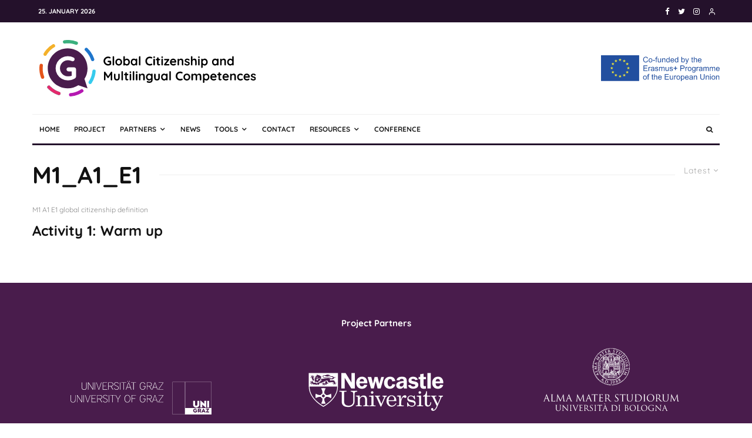

--- FILE ---
content_type: text/css
request_url: https://gcmc.global/wp-content/themes/zeen-child/style.css?ver=1.4.2
body_size: 5809
content:
/*!
Theme Name: 	Zeen Child
Description: 	Custom theme for GCMC.global
Author: 		NEOSMART Digital
Author URI: 	https://neosmart.digital
Template: 		zeen
Version: 		1.4.2
*/
@font-face{font-family:"Quicksand-local";font-style:normal;font-weight:400;src:url(fonts/quicksand-v30-latin-regular.eot);src:local(""),url(fonts/quicksand-v30-latin-regular.eot?#iefix) format("embedded-opentype"),url(fonts/quicksand-v30-latin-regular.woff2) format("woff2"),url(fonts/quicksand-v30-latin-regular.woff) format("woff"),url(fonts/quicksand-v30-latin-regular.ttf) format("truetype"),url(fonts/quicksand-v30-latin-regular.svg#Quicksand) format("svg")}@font-face{font-family:"Quicksand-local";font-style:normal;font-weight:700;src:url(fonts/quicksand-v30-latin-700.eot);src:local(""),url(fonts/quicksand-v30-latin-700.eot?#iefix) format("embedded-opentype"),url(fonts/quicksand-v30-latin-700.woff2) format("woff2"),url(fonts/quicksand-v30-latin-700.woff) format("woff"),url(fonts/quicksand-v30-latin-700.ttf) format("truetype"),url(fonts/quicksand-v30-latin-700.svg#Quicksand) format("svg")}@font-face{font-family:"Inter-local";font-style:normal;font-weight:400;src:url(fonts/inter-v12-latin-regular.eot);src:local(""),url(fonts/inter-v12-latin-regular.eot?#iefix) format("embedded-opentype"),url(fonts/inter-v12-latin-regular.woff2) format("woff2"),url(fonts/inter-v12-latin-regular.woff) format("woff"),url(fonts/inter-v12-latin-regular.ttf) format("truetype"),url(fonts/inter-v12-latin-regular.svg#Inter) format("svg")}@font-face{font-family:"Inter-local";font-style:normal;font-weight:700;src:url(fonts/inter-v12-latin-700.eot);src:local(""),url(fonts/inter-v12-latin-700.eot?#iefix) format("embedded-opentype"),url(fonts/inter-v12-latin-700.woff2) format("woff2"),url(fonts/inter-v12-latin-700.woff) format("woff"),url(fonts/inter-v12-latin-700.ttf) format("truetype"),url(fonts/inter-v12-latin-700.svg#Inter) format("svg")}code,kbd,pre,samp,tt,var{font-family:monospace}.logo-main img{height:96px;width:auto}.logo-mobile img{height:auto;width:200px}.erasmus-logo{height:44px;width:auto}.logo-main-menu>a>img{height:28px}.logo-mobile-menu>a>img{width:320px}.hotfix-register{border-top:1px solid #666;margin-top:10px;padding-top:10px}.hotfix-register .hr-button{background-color:#491c4c;color:#fff;border-radius:4px;padding:4px 7px;display:inline-block;font-size:11px;text-transform:uppercase;font-weight:700}#app-vaks-result h4,.lbc-single-item h3{margin-bottom:20px}#app-vaks-result .result{display:flex;position:relative}#app-vaks-result .result .item{flex:1;margin:0 5px;text-align:center;position:relative}#app-vaks-result .result .item:first-child{margin-left:0}#app-vaks-result .result .item:last-child{margin-right:0}#app-vaks-result .result .item .svg{padding-bottom:100%;position:relative}#app-vaks-result .result .item .svg i{position:absolute;width:100%;height:100%;top:0;left:0;display:flex;align-items:center;justify-content:center}#app-vaks-result .result .item .svg svg{width:80%}#app-vaks-result .result .item .bar{height:300px;background-color:#eee;position:relative}#app-vaks-result .result .item .bar .fill{position:absolute;height:0;width:100%;left:0;bottom:0;transition:ease-out .5s all}#app-vaks-result .result .item .label{font-size:12px;font-weight:700;margin-top:5px}#app-vaks-result .result .values .fill,.app-vaks .default .rangeslider__fill,.app-vaks .values .rangeslider__fill,.lSSlideOuter .lSPager.lSpg>li.active a,.lSSlideOuter .lSPager.lSpg>li:hover a,.ranking .default .rangeslider__fill,.ranking .values .rangeslider__fill{background-color:#e5296d}#app-vaks-result .result .attitudes .fill,.app-vaks .attitudes .rangeslider__fill,.ranking .attitudes .rangeslider__fill{background-color:#1f76cc}#app-vaks-result .result .knowledge .fill,.app-vaks .knowledge .rangeslider__fill,.ranking .knowledge .rangeslider__fill{background-color:#f4b12a}#app-vaks-result .result .skills .fill,.app-vaks .skills .rangeslider__fill,.ranking .skills .rangeslider__fill{background-color:#3bb07e}.app-vaks .section h3,.ranking .section h3{margin-top:70px;border-bottom:2px solid #000}.app-vaks .section svg,.ranking .section svg{width:100px;height:auto;float:left}.app-vaks .av-head,.ranking .av-head{position:relative}.app-vaks .av-head h5,.gcmc-table .head h4,.ranking .av-head h5{margin-top:0}.app-vaks li .cell,.ranking li .cell{margin-bottom:30px}.app-vaks li .cell>span,.ranking li .cell>span{display:block;margin-bottom:10px}.av-info{display:flex;margin:-20px 0 30px;color:rgba(0,0,0,.5);border-bottom:2px dashed #ccc}.av-info>*{transform:translateY(12px)}.av-info :nth-child(1){text-align:left;flex:1}.av-info :nth-child(2){text-align:center;flex:1}.av-info :nth-child(3){text-align:right;flex:1}.av-info b{background-color:#eee;border-radius:4px;border:2px dashed #ccc;display:inline-block;padding:3px 5px}.vaks{margin-top:30px}.vaks .head{display:grid;width:100%;margin-bottom:40px;grid-template-columns:50% 50%;-moz-column-gap:10px;column-gap:10px;row-gap:10px}.vaks .head .item{text-align:center;padding:20px 10px;border:1px solid #eee;border-width:1px 1px 1px 0;transform:scale(1.2);cursor:pointer;transition:all ease-out .3s;opacity:0}.vaks .head .item.display{opacity:1;transform:scale(1)}.vaks .head .item.active h5,.vaks .head .item:hover h5{color:#fff}.vaks .head .item.active path,.vaks .head .item:hover path{fill:#fff}.vaks .head .item svg{width:auto;height:auto;max-height:50px;transition:all ease-out .3s}.vaks .head h5{margin:0;color:rgba(0,0,0,.5);transition:all ease-out .3s}.vaks .head .item svg path{fill:rgba(0,0,0,.5)}.vaks .head .item:nth-child(1){background-color:#e5296d}.vaks .head .item:nth-child(2){background-color:#1f76cc}.vaks .head .item:nth-child(3){background-color:#f4b12a}.vaks .head .item:nth-child(4){background-color:#3bb07e}.vaks .head .item.active{transform:scale(1.05);box-shadow:0 15px 25px rgba(0,0,0,.4);flex:2;z-index:10;color:#fff;border-color:rgba(255,255,255,.5)}.vaks .main .item{display:none}@media (min-width:480px){.vaks .head{grid-template-columns:25% 25% 25% 25%}.vaks .head .item{padding:40px 20px}.vaks .head .item h5{margin-top:10px}.vaks .head .item svg{max-height:100px}}.gcmc-table .head{margin-top:30px}.gcmc-table .cell{margin-bottom:30px}@media (min-width:640px){.gcmc-table{display:grid;grid-template-columns:1fr 1fr;-moz-column-gap:50px;column-gap:50px}.gcmc-table .head{order:1}.gcmc-table .cell{order:2}}.gcmc-table-info{border:1px solid #f1f1f1;padding:15px;margin-bottom:3px;background-color:#f1f1f1}.gcmc-table-info .title>h5{margin:0 0 10px}.gcmc-table-info .label{color:#666}.gcmc-table-info .cell{margin-bottom:10px}.gcmc-login-warning p:last-child,.gcmc-table-info .cell>:last-child{margin-bottom:0}@media (min-width:540px){.gcmc-table-info .row{display:grid;grid-template-columns:200px 1fr}}.gcmc-overview-activites{margin-bottom:60px}.align-right{justify-content:flex-end;align-items:flex-end;display:flex}.component{padding:40px 40px 120px;background-color:#f1f1f1;position:relative}.component .cid{background-color:rgba(0,0,0,.1);font-size:11px;display:inline-block;position:absolute;right:0;top:0;border-radius:0 0 0 4px;padding:2px 5px}.component>:first-child,.component>:nth-child(2){margin-top:0!important}.component input[type=text],.component textarea{background-color:#fff}.component .user-input{margin-bottom:15px}.component .show-more{display:none;background-color:rgba(0,0,0,.1);padding:5px 8px}.component .inner{opacity:1;transition:.7s linear all;display:block}.component .extra-is-hidden .inner{opacity:0;display:none}.component .extra-is-hidden .show-more{display:inline-block}.component .space-bottom{margin-bottom:40px}.align-center{text-align:center}.questions-wrap{position:relative;margin-bottom:80px}.lSAction .lSPrev{opacity:1;background-color:#491c4c;position:absolute;background-image:none;height:44px;width:120px;bottom:40px;top:auto}.lSAction .lSNext,.lSAction .lSPrev,.other-user-answer i{display:flex;align-items:center;justify-content:center}.lSAction .lSNext{opacity:1;position:absolute;background-image:none;height:44px;width:120px;bottom:40px;top:auto}.lSAction .lSNext:after,.lSAction .lSPrev:after{font-family:"tipi";line-height:1;color:#fff;font-size:20px}.lSAction .lSPrev{left:40px;display:none}.lSAction .lSPrev:after{content:"\e90a"}.lSAction .lSNext{right:40px;background-color:#e5296d}.lSAction .lSNext:after{content:"\e90b"}.other-user-answer{display:flex}.other-user-answer i{width:48px;height:48px;background-color:rgba(0,0,0,.1);border-radius:50%;margin-right:20px}.other-user-answer i::before{font-size:24px}.other-user-answer .answer{background-color:rgba(0,0,0,.1);background-color:#491c4c;padding:11px 15px;border-radius:10px;color:#fff;position:relative;font-style:italic}.other-user-answer .answer::after{content:"";position:absolute;display:block;width:0;z-index:1;border-style:solid;border-color:transparent #491c4c;border-width:10px 20px 10px 0;top:10px;left:-13px}.white-popup{position:relative;background:#fff;padding:20px;width:auto;max-width:500px;margin:20px auto}.lightbox-area .tipi-button{margin-right:10px;margin-bottom:10px}a.gli{color:#1f76cc;border-bottom:1px dashed #1f76cc}.is-hidden{display:none}.component .statements{padding:0;margin:0;list-style-position:inside}.component .statements li{margin:30px 0;list-style-position:inside}.component .statements li:first-child{margin-top:0}.chart-form input[type=text],.component .statements li input[type=text]{margin-bottom:0!important}.chart-form{border-left:1px solid #491c4c;border-top:1px solid #491c4c}.chart-form th{font-weight:700}.chart-form td,.chart-form th{border-right:1px solid #491c4c;border-bottom:1px solid #491c4c}.ranking-wrap{background-color:#fff;padding:1px 20px;border-radius:10px;margin-bottom:60px}.global-ranking{margin:60px 0}.global-ranking .bar{background:#e6e6e6;margin:10px 0 20px;border-radius:5px;box-shadow:inset 0 1px 3px rgba(0,0,0,.3)}.global-ranking .bar .inner{background-color:#491c4c;height:10px;border-radius:5px}.glossary-single-item{padding:20px}.gcmc-login-warning{background-color:#f4b12a;padding:15px;margin-bottom:3px}.gcmc-login-warning h5{margin:0 0 10px!important}.gcmc-login-warning a{background-color:#491c4c;color:#f4b12a;display:inline-block;border-radius:2px;padding:4px 8px;text-transform:uppercase;font-size:11px;font-weight:700;letter-spacing:.09em}.gcmc-login-warning a:hover{background-color:#24112b;color:#fff}.component .gcmc-selection .user-input{display:none}.component .gcmc-selection .options{display:block;margin:0 -10px 40px;width:100%}.component .gcmc-selection .options .option{position:relative;margin:0 10px 40px;text-align:center}.component .gcmc-selection .options .option .card{background-color:#fff;position:relative;margin-bottom:20px}.component .gcmc-selection .options .option .card .img{width:100%;height:0;padding-bottom:66.666667%;display:block;position:relative}.component .gcmc-selection .options .option .card .img img{position:absolute;width:100%;height:100%;-o-object-fit:cover;object-fit:cover;left:0}.component .gcmc-selection .options .option .card label{padding:10px;display:block;border-radius:4px;line-height:1.3em;text-align:left}.component .gcmc-selection .options .option .image-url{font-size:12px;position:static;display:inline-block}.component .gcmc-selection .options .option .user-vote{font-size:12px;display:none}.component .gcmc-selection .options .option .user-vote b{font-size:20px}@media (min-width:800px){.component .gcmc-selection .options{display:flex;grid-template-columns:1fr 1fr 1fr;align-items:stretch}.component .gcmc-selection .options .option{flex:1}}.component .gcmc-speech-bubbles{margin:60px 0}.component .gcmc-speech-bubbles .bubble{padding:20px;border-radius:10px;background-color:#666;color:#fff;position:relative;margin-bottom:40px}.component .gcmc-color-box a,.component .gcmc-speech-bubbles .bubble a{color:#fff;text-decoration:underline}.component .gcmc-speech-bubbles .bubble:before{content:"";width:0;height:0;position:absolute;border-left:10px solid #666;border-right:10px solid transparent;border-top:10px solid #666;border-bottom:10px solid transparent;left:20px;bottom:-20px}.component .gcmc-speech-bubbles .bubble.pink{background-color:#e5296d}.component .gcmc-speech-bubbles .bubble.pink:before{border-color:#e5296d transparent transparent #e5296d}.component .gcmc-speech-bubbles .bubble.yellow{background-color:#f4b12a;color:#24112b}.component .gcmc-speech-bubbles .bubble.yellow a{color:#24112b}.component .gcmc-speech-bubbles .bubble.yellow:before{border-color:#f4b12a transparent transparent #f4b12a}.component .gcmc-speech-bubbles .bubble.green{background-color:#3bb07e}.component .gcmc-speech-bubbles .bubble.green:before{border-color:#3bb07e transparent transparent #3bb07e}.component .gcmc-speech-bubbles .bubble.blue{background-color:#1f76cc}.component .gcmc-speech-bubbles .bubble.blue:before{border-color:#1f76cc transparent transparent #1f76cc}.component .gcmc-speech-bubbles .bubble.purple{background-color:#491c4c}.component .gcmc-speech-bubbles .bubble.purple:before{border-color:#491c4c transparent transparent #491c4c}.component .gcmc-speech-bubbles .bubble.orange{background-color:#e5541a}.component .gcmc-speech-bubbles .bubble.orange:before{border-color:#e5541a transparent transparent #e5541a}.component .gcmc-speech-bubbles .bubble.violet{background-color:#b518b1}.component .gcmc-speech-bubbles .bubble.violet:before{border-color:#b518b1 transparent transparent #b518b1}@media (min-width:900px){.component .gcmc-speech-bubbles{display:flex;margin-left:-10px;margin-right:-10px}.component .gcmc-speech-bubbles .cell{flex:1;margin:0 10px}}.component .gcmc-color-box{padding:20px;background-color:#666;color:#fff;position:relative;margin:60px 0}.component .gcmc-color-box.pink{background-color:#e5296d}.component .gcmc-color-box.yellow{background-color:#f4b12a;color:#000}.component .gcmc-color-box.yellow a{color:#000}.component .gcmc-color-box.green{background-color:#3bb07e}.component .gcmc-color-box.orange{background-color:#e5541a}.component .gcmc-color-box.violet{background-color:#b518b1}.component .gcmc-color-box.blue{background-color:#1f76cc}.component .gcmc-color-box.purple{background-color:#491c4c}.component .gcmc-color-box>:last-child{margin-bottom:0}.gcmc-video-iframe{width:100%;position:relative;margin:20px 0}.gcmc-video-iframe div.video-wrap,.gcmc-video-iframe iframe{margin:0!important;padding:0!important;position:absolute;height:100%!important;width:100%!important}.component .gcmc-quiz{background-color:#24112b;padding:20px;color:#fff;border-radius:4px;margin-bottom:40px}.component .gcmc-quiz h3,.component .gcmc-quiz h5,.gcmc-tabs .content section a.highlight:hover{color:#fff}.component .gcmc-quiz .item{display:none}.component .gcmc-quiz .item:first-of-type{display:block}.component .gcmc-quiz .item .answers{margin-left:0}.component .gcmc-quiz .item .answers .answer{background-color:#1f76cc;color:#fff;list-style-type:none;margin-bottom:5px;padding:5px 20px;border-radius:4px;cursor:pointer;text-align:center;position:relative}.component .gcmc-quiz .item .answers .answer:hover{color:#1f76cc;background-color:#fff}.component .gcmc-quiz .item .answers .answer.selected{border:2px solid #fff;box-shadow:inset 0 0 10px #491c4c}.component .gcmc-quiz .item .answers .answer.selected::before{content:"";position:absolute;top:0;left:0;right:0;bottom:0;border:5px solid #491c4c;z-index:-1}.component .gcmc-quiz .item .feedback{display:none}.component .gcmc-quiz .item.show-feedback .feedback{display:block}.component .gcmc-quiz .item.show-feedback .answer,.component .gcmc-quiz .item.show-feedback .answer:hover{background-color:#666;color:#491c4c}.component .gcmc-quiz .item.show-feedback .is-correct,.component .gcmc-quiz .item.show-feedback .is-correct:hover{background-color:#3bb07e;color:#fff}.component .gcmc-quiz .controls{display:grid;-moz-column-gap:20px;column-gap:20px;grid-template-columns:1fr 1fr 1fr;margin-top:60px}.component .gcmc-quiz .controls .cell .button{display:block;background-color:#491c4c;padding:5px 10px;border-radius:4px;cursor:pointer;text-align:center}.component .gcmc-quiz .controls .cell .button:hover,.module-overview-link:hover{background-color:#e5296d}.gcmc-additional-information,.gcmc-references{margin:20px 0 80px;font-size:13px}.gcmc-additional-information li,.gcmc-references li{margin-bottom:5px;-moz-column-break-inside:avoid;break-inside:avoid}.module-overview-link{display:inline-block;border-radius:1px;padding:4px 8px;background-color:#491c4c;color:#fff;transition:all linear .2s}.module-overview-link i{margin-right:5px}.icon-headline{display:flex;align-items:center;position:relative}.icon-headline .iconify{margin-right:.3em;font-size:1.4em}.gcmc-overview-materials{margin-bottom:60px}.gcmc-download-row{background-color:#f1f1f1;padding:15px 7px;display:flex;margin-bottom:2px}.gcmc-download-row>a{flex:1;border:1px solid #666;background-color:#491c4c;color:#fff;padding:7px 10x;margin:0 8px;text-align:center;display:flex;justify-content:center;align-items:center;border-radius:3px;line-height:1em}.gcmc-download-row>a:hover{color:#fff;background-color:#24112b}.gcmc-download-row>a .iconify{font-size:24px;margin:5px}.gcmc-overview-handouts{margin-bottom:60px}.gcmc-overview-handouts .gcmc-download-row{background:no-repeat 15px center #f1f1f1;padding-left:85px;background-size:48px 32px}.gcmc-overview-handouts .gcmc-download-row.lang-at{background-image:url(media/flags/at.png)}.gcmc-overview-handouts .gcmc-download-row.lang-en{background-image:url(media/flags/en.png)}.gcmc-overview-handouts .gcmc-download-row.lang-fy{background-image:url(media/flags/fy.png)}.gcmc-overview-handouts .gcmc-download-row.lang-it{background-image:url(media/flags/it.png)}.gcmc-overview-handouts .gcmc-download-row.lang-nl{background-image:url(media/flags/nl.png)}.content-area .gcmc-glossary-filter{margin:30px 0;padding:0;display:flex}.content-area .gcmc-glossary-filter li{list-style-type:none;margin:0 3px 0 0;padding:0}.content-area .gcmc-glossary-filter li.active a{background-color:#000;color:#fff}.content-area .gcmc-glossary-filter li a{background-color:#f1f1f1;display:inline-block;padding:5px 10px;border-radius:3px}.gcmc-glossary{display:grid;grid-template-columns:1fr;-moz-column-gap:30px;column-gap:30px}.gcmc-glossary .item{margin-bottom:30px}.gcmc-glossary .item h5{margin-top:0;margin-bottom:15px}@media (min-width:480px){.gcmc-glossary{grid-template-columns:1fr 1fr}}@media (min-width:760px){.gcmc-glossary{grid-template-columns:1fr 1fr 1fr}.gcmc-glossary .item{margin-bottom:45px}}@media (min-width:1020px){.gcmc-glossary{grid-template-columns:1fr 1fr 1fr 1fr}}#progress,.gli-nobuttons .gnext,.gli-nobuttons .gprev{display:none}.gli-nobuttons .gslide-media{overflow:hidden}.lbc-single-item{position:absolute;top:0;left:0;width:100%;height:100%;overflow:auto}.lbc-single-item ol,.lbc-single-item p,.lbc-single-item ul{margin:20px 0}@media (max-width:1019px){.lbc-single-item{padding:15px}}@media (min-width:1020px){.lbc-single-item{padding:30px}}.gcmc-tabs .labels{display:flex;margin-bottom:30px}.gcmc-tabs .labels a{display:inline-block;background-color:#f1f1f1;padding:5px 10px;margin-right:5px;cursor:pointer;border:1px solid #f1f1f1;transition:all .2s linear}.gcmc-tabs .labels a.is-active{background-color:#fff;color:#000;border-color:#ddd #ddd #fff}.gcmc-tabs .content section{display:none;margin-bottom:40px}.gcmc-tabs .content section:first-child{display:block}.gcmc-tabs .content section a.highlight{background-color:#491c4c;display:block}.gcmc-tabs .slide-down{background-color:#491c4c;color:#fff;margin-bottom:40px}.gcmc-tabs .content section a.highlight,.gcmc-tabs .slide-down .slide-down-label{color:#e5296d;cursor:pointer;padding:20px;transition:color .2s linear}.gcmc-tabs .slide-down .slide-down-content{display:none;padding:20px;color:#fff}.footer-partner .row-head h4,.gcmc-tabs .slide-down .slide-down-content>*,.gcmc-tabs .slide-down .slide-down-label:hover{color:#fff}.tipi-icons-overview{width:530px}.tipi-icons-overview i{font-size:48px}.tipi-icon{font-family:"tipi"!important;speak:none;font-style:normal;font-weight:400;font-variant:normal;text-transform:none;font-size:inherit;line-height:1;-webkit-font-smoothing:antialiased;-moz-osx-font-smoothing:grayscale}@media only screen and (min-width:768px){.secondary-menu-skin-2 .menu-bg-area{background:#24112b}}.main-navigation-border{border-bottom:3px #24112b solid}.site-footer .footer-widget-bg-area,.site-footer .footer-widget-bg-area .woo-product-rating span{background-color:#491c4c}.block-skin-2.skin-inner .tipi-row-inner-style,.block-skin-2:not(.skin-inner),.block-skin-bg-2.skin-inner>.tipi-row-inner-style,.block-skin-bg-2:not(.skin-inner),.footer-widgets-skin-2,.page-header-skin-2.skin-inner .tipi-row-inner-style,.page-header-skin-2:not(.skin-inner),.sb-skin-2,.site-skin-2{background:#24112b}.single-team .share-it{display:none}.cc-window.cc-banner{font-size:14px}.cc-allswitches .cc-slider{display:block;height:18px}.cc-slider:before{bottom:2px}.partner-items{display:grid;grid-template-columns:repeat(auto-fill,minmax(240px,1fr))}.partners .user-card{margin:0 20px 20px 0;border:1px #eee solid;padding:5px;text-decoration:none}.user-card img.avatar{width:100%;height:auto;max-width:100%;margin:0}.user-card h5.name{margin:5px;font-weight:700}.user-card .position{margin:0 5px 5px;font-size:12px;line-height:1.2em;color:#666;font-family:"Quicksand",sans-serif}.footer-partner{display:block}.footer-partner .row{padding:0 15px;display:flex;align-items:flex-end;flex-wrap:wrap}.footer-partner .row-head{text-align:center;color:#fff;padding:30px 0}.footer-partner .row-head div.cell{margin-bottom:-30px}.footer-partner .row .cell.full,.footer-partner .row-head div.cell{width:100%;text-align:center;padding:30px 0 0}.footer-partner .row .cell{padding:30px;width:33.33333%;text-align:center}.footer-partner .p-logo{width:100%;height:auto;max-width:240px}.footer-partner p.disclaimer{opacity:.5;font-size:12px;line-height:1.4em;max-width:880px;margin:0 auto}.gcmc-custom-footer .background{display:none}

--- FILE ---
content_type: image/svg+xml
request_url: https://gcmc.global/wp-content/themes/zeen-child/media/logo-newcastle-university-white.svg
body_size: 5049
content:
<?xml version="1.0" encoding="utf-8"?>
<!-- Generator: Adobe Illustrator 25.0.0, SVG Export Plug-In . SVG Version: 6.00 Build 0)  -->
<svg version="1.1" id="Layer_1" xmlns="http://www.w3.org/2000/svg" xmlns:xlink="http://www.w3.org/1999/xlink" x="0px" y="0px"
	 viewBox="0 0 623.6 198.4" style="enable-background:new 0 0 623.6 198.4;" xml:space="preserve">
<style type="text/css">
	.st0{fill:#FFFFFF;}
</style>
<path class="st0" d="M249.3,84.7c-15.2,0-25.1-10.8-25.1-26.9c0-15.7,10.6-27.1,25.8-27.1c14.5,0,23.5,10.3,23.5,27.5v2.1h-34.2
	c0,9,3.9,13.8,10.6,13.8c4.7,0,8.3-2.8,9.6-7.7l13.7,1.2C270,78.5,261.3,84.7,249.3,84.7 M258.8,52c-0.1-7.5-3.6-11.4-9.6-11.4
	c-5.6,0-9.3,4.1-9.6,11.4C239.6,52,258.8,52,258.8,52z M585.4,84.7c-15.2,0-25.1-10.8-25.1-26.9c0-15.7,10.6-27.1,25.8-27.1
	c14.5,0,23.5,10.3,23.5,27.5v2.1h-34.2c0,9,3.9,13.8,10.6,13.8c4.7,0,8.3-2.8,9.6-7.7l13.7,1.2C606.1,78.5,597.4,84.7,585.4,84.7
	 M594.9,52c-0.1-7.5-3.6-11.4-9.6-11.4c-5.6,0-9.3,4.1-9.6,11.4L594.9,52L594.9,52z M274.9,32.2H291l7.4,30l7.1-30h13.3l7.4,30.5
	l8.9-30.5h12l-14.7,51.1h-13.5l-8.5-33.2L302,83.3h-12.3L274.9,32.2 M374.2,41.1c-6.5,0-10.9,5.6-11.1,16.5s4.3,16.6,10.6,16.6
	c4.9,0,9.6-3.8,10.4-10.4l12.7,1.5c-1.7,11.8-11.1,19.4-24.2,19.4c-15.2,0-25.6-10.8-25.3-26.9c0.3-16.3,11.2-27.1,27.4-27.1
	c12.3,0,20.8,7.2,22.2,19.4l-13.2,1.4C382.8,44.8,378.6,41.1,374.2,41.1 M434.4,75c-3,6.1-9.3,9.8-16.1,9.6c-10.6,0-17-6.2-17-15.6
	c0-12,11-18.4,32.8-18.6v-2.2c0-5.2-2.7-7.9-8.1-7.9c-6,0-9.4,2.5-10.1,7.2L402.6,46c2.3-10.1,10.4-15.2,24.1-15.2
	c15.3,0,21.3,6,21.3,20v22.7c0,4.2,0.4,7.5,1.4,9.9h-14.1C434.7,80.6,434.4,77.8,434.4,75 M416.2,68.1c0,4.2,2.7,6.7,7.4,6.7
	c6,0,10.5-5,10.5-11.9v-4.6C422.2,58.4,416.2,62,416.2,68.1z M465.5,67.3c1.2,4.7,5.5,7.4,11.8,7.4c5.4,0,8.4-2.4,8.4-5.6
	c0-4.5-4.3-4.3-11.8-5.9c-12.1-2.5-18.2-6.6-18.2-15.8c0-9.6,7.8-16.7,20.6-16.7c10.5,0,17.6,4.7,20.6,13.3l-11.4,2.2
	c-1.7-4.1-4.8-5.8-9.7-5.8c-4.7,0-7.3,1.8-7.3,5.1c0,4.5,4.9,4.3,14.1,6.3c11.1,2.4,16.5,6.4,16.5,15.3c0,10.1-8.5,17.3-23,17.3
	c-11.7,0-20-5.9-22.4-15.4L465.5,67.3 M539.2,14.2h14.7v69.1h-14.7V14.2 M240.1,125c1.8-3.2,4.4-5.9,7.5-7.9
	c2.9-1.8,6.3-2.7,9.7-2.7c3.1,0,5.7,0.6,7.8,1.9c2.3,1.4,4,3.5,5.1,5.9c1.3,2.7,1.9,5.7,1.9,9v23.2c0,1.7,0.4,3,1.2,3.7
	c0.8,0.7,2.1,1.1,3.9,1.1h3.3v3.7h-25v-3.7h2.4c2.2,0,3.8-0.4,4.6-1.1c0.9-0.7,1.3-1.8,1.3-3.2v-20.3c0-4.4-0.7-7.7-2-9.8
	c-1.8-3-5-4.7-8.5-4.6c-3.8,0-6.9,1.5-9.4,4.6c-2.6,3.4-4,7.7-3.8,12v17.6c0,1.7,0.4,2.9,1.2,3.7c0.8,0.7,2.1,1.1,3.9,1.1h3.3v3.7
	H223v-3.7h3.3c1.6,0,2.9-0.3,3.8-1c0.8-0.6,1.3-1.5,1.3-2.5v-30.8c0-2-0.5-3.6-1.6-4.6c-1.3-1.1-3-1.7-4.7-1.6h-2.4v-3.3l16.9-0.8
	L240.1,125 M281.5,115.4l19.1-0.6v40.9c0,1.1,0.3,1.9,0.8,2.4c0.8,0.7,1.8,1,3,1h5.4v3.7h-27.3v-3.7h5c1.5,0,2.6-0.4,3.3-1.1
	c0.7-0.7,1-1.8,1-3.2v-30c0-1.9-0.5-3.3-1.6-4.3s-2.7-1.4-4.8-1.4h-3.9V115.4 M294.9,95.4c3.2,0.1,5.7,2.6,5.7,5.8
	c-0.1,3.1-2.6,5.6-5.7,5.7c-1.6,0-2.9-0.6-4-1.7c-1.1-1.1-1.7-2.5-1.7-4c0-1.5,0.6-2.9,1.7-4C291.9,96.1,293.4,95.4,294.9,95.4z
	 M492.2,115.4l19.1-0.6v40.9c0,1.1,0.3,1.9,0.8,2.4c0.8,0.7,1.8,1,3,1h5.4v3.7h-27.3v-3.7h5c1.5,0,2.6-0.4,3.3-1.1
	c0.7-0.7,1-1.8,1-3.2v-30c0-1.9-0.5-3.3-1.6-4.3s-2.7-1.4-4.8-1.4h-3.9L492.2,115.4 M505.6,95.4c1.5,0,2.9,0.6,4,1.7
	c1.1,1.1,1.7,2.6,1.7,4.1c-0.1,3.1-2.6,5.6-5.7,5.7c-1.6,0-2.9-0.6-4-1.7c-1.1-1.1-1.7-2.5-1.7-4c0-1.5,0.6-2.9,1.7-4
	C502.6,96.1,504.1,95.4,505.6,95.4z M306.4,115.2H330v3.5c-3.1,0.1-5.1,0.3-6,0.8s-1.3,1.2-1.3,2.1c0,0.7,0.2,1.5,0.5,2.2l12.6,28.1
	l11.6-27.3c0.2-0.5,0.3-0.9,0.3-1.4c0-2.5-2.5-4-7.4-4.6v-3.5h19.8v3.5c-2,0.2-3.6,0.7-4.8,1.6c-1.2,0.9-2.1,2-2.8,3.5L335,164.2
	h-2.8l-18.6-41.6c-0.5-1.3-1.4-2.3-2.5-3.1c-1.4-0.7-3-1-4.6-0.9v-3.4 M401.9,139.4h-34.3c0.2,7.3,1.5,12.4,4.1,15.4
	c2.8,3.3,6.9,5.1,11.2,5c6.7,0,12.1-3.7,16.2-11.2l3.2,1.4c-5,9.6-12.1,14.4-21.5,14.4c-6.4,0-11.8-2.3-16.1-6.9
	c-4.4-4.8-6.8-11.2-6.5-17.7c0-7.7,2.1-14,6.4-18.8s9.6-7.2,15.9-7.2c4.6,0,8.6,1.2,12,3.6c3.3,2.4,5.9,5.8,7.6,10.2
	C401.2,130.7,401.9,134.6,401.9,139.4 M367.6,135.8h21c1.2,0,2.2-0.4,2.9-1.2c0.7-0.8,1-2.2,1-4.3c0-3.7-1.2-6.9-3.6-9.5
	c-2.1-2.5-5.2-3.9-8.4-3.9c-3.6,0-6.6,1.6-9.1,4.7C368.7,125.8,367.4,130.8,367.6,135.8z M452.7,145.2c2.1,5.9,4.5,10,7.3,12.2
	c2.8,2.3,6.4,3.5,10.1,3.4c3.7,0,6.6-0.8,8.5-2.4c3.1-2.4,3.9-6.7,1.9-10c-0.7-1.1-1.8-2-3-2.4c-1.3-0.5-4.7-1.3-10.1-2.3
	c-5.2-1-8.8-2.1-10.8-3.2s-3.6-2.7-4.7-4.6c-1.1-2-1.7-4.2-1.7-6.4c0-3.5,1.2-6.7,3.5-9.5c3-3.6,7.2-5.5,12.6-5.5
	c4.1,0,7.9,1.3,11.5,4l3.4-3.6h2.1l1.3,17.1h-3.3c-1-4.1-3.1-7.8-6.1-10.7c-2.6-2.2-6-3.4-9.4-3.3c-3.2,0-5.8,0.8-7.6,2.4
	c-1.8,1.5-2.8,3.6-2.8,5.9c0,2,0.8,3.7,2.5,5.1c1.7,1.4,4.9,2.5,9.8,3.2c5.6,0.9,9.3,1.7,11,2.4c2.6,0.9,4.8,2.5,6.4,4.7
	c1.6,2.3,2.4,5,2.3,7.7c0,4.2-1.7,7.7-5,10.6c-3.5,3-8,4.6-12.6,4.4c-4.7,0-9.1-1.6-13.1-4.6L453,164h-2.7l-1-18.7h3.4 M555.6,115.2
	h22.9v3.5h-2.1c-2,0-3.4,0.3-4.1,0.8c-0.7,0.5-1.1,1.3-1.1,2.2c0,0.4,0.1,0.9,0.3,1.3l13.3,28.5l10-23.6c0.7-1.7,1.1-3.3,1.1-4.9
	c0-1.2-0.5-2.2-1.5-2.9c-1-0.7-2.9-1.1-5.9-1.3v-3.5h19.8v3.5c-3.8,0.4-6.3,2-7.6,5l-17.9,41c-1.9,5.4-5.1,10.3-9.1,14.3
	c-2.7,2.4-6.2,3.8-9.8,3.9c-2.5,0-4.6-0.7-6.1-2.1c-1.5-1.3-2.3-3.1-2.3-5.1c0-1.5,0.5-2.8,1.4-3.8c1-1,2.1-1.5,3.6-1.5
	c1.3,0,2.4,0.4,3.3,1.3c0.9,0.8,1.3,1.8,1.3,3l-0.2,1.5l-0.2,1.1c0,0.8,0.5,1.2,1.6,1.2c1.3-0.1,2.7-0.5,3.8-1.2
	c1.4-0.8,2.7-2.1,4-3.9c1.2-1.8,3.4-5.8,6.4-12L562.3,123c-0.6-1.2-1.4-2.2-2.4-3c-1-0.6-2.4-1.1-4.3-1.3V115.2 M158.5,14.2h18.7
	l26.2,42.7V14.2H218v69.1h-15.6l-29.3-48v48h-14.6L158.5,14.2"/>
<path class="st0" d="M149.8,93.7H181v3.7h-5.2c-1.8,0-3.1,0.3-3.9,0.9c-0.7,0.6-1.1,1.5-1.1,2.8v37.8c0,4.4,0.4,7.8,1.2,10.1
	c1.1,3.3,3.3,6.1,6.3,8c3.1,2,7.1,3,12,3c6.8,0,12-1.8,15.6-5.3c3.7-3.8,5.7-8.9,5.4-14.2v-29.8c0.1-2.3-0.1-4.6-0.6-6.9
	c-0.4-1.6-1-2.8-1.8-3.7c-0.8-0.9-1.9-1.6-3-2c-1.2-0.4-3.3-0.6-6.1-0.6v-3.7h28.6v3.7h-2c-3.2,0-5.5,0.9-7.1,2.6s-2.3,4.2-2.3,7.5
	v32.3c0,8.1-2.3,14.3-6.9,18.6c-5.7,5.1-13.1,7.7-20.7,7.3c-7.5,0-13.3-1.1-17.6-3.2c-4-1.9-7.3-5.1-9.3-9.1
	c-1.5-3-2.2-6.8-2.2-11.4v-40.8c0-1.1-0.4-2.1-1.2-2.7c-0.8-0.7-2-1-3.6-1h-5.4v-3.9 M532.6,72.7c-1.6,0.3-3.1,0.5-4.4,0.5
	c-5.1,0-6.2-2.3-6.2-8.1v-23h10.6v-9.9H522V17.3L507.1,20v12.1h-6.6V42h6.6v24.6c0,12.5,4.8,18,16.8,18c2.7,0,5.6-0.3,8.6-0.9
	L532.6,72.7 M552.4,144.8c0.1,3.8-0.9,7.5-2.8,10.8c-1.6,2.2-3.6,3.3-5.9,3.3c-1.9,0-3.5-0.7-4.8-2.1c-1.3-1.4-1.9-3.5-1.9-6.2
	v-31.1h15v-4.1h-15v-20h-3.5c0.1,5.6-1.6,11.1-4.9,15.6c-2,2.6-5,4.2-8.9,4.8v3.5h8.5v32.6c0,3.6,1.1,6.4,3.4,8.6
	c2.6,2.3,6,3.5,9.4,3.3c4.3,0,7.9-1.6,10.6-4.7c2.7-3.1,4.2-7.9,4.4-14.4L552.4,144.8 M440.1,113.5c-8.3,0-15.3,9.7-18.2,20.6v-19.7
	l-17.3,0.8v3.7h4.1c1.8,0,3.2,0.5,4.2,1.6s1.5,2.7,1.5,5.1v30.3c0,0.9-0.4,1.6-1.2,2.3c-0.8,0.6-2,0.9-3.6,0.9h-4.7v3.7h29.8v-3.7
	h-6.1c-2,0-3.4-0.3-4.2-0.9c-0.8-0.6-1.3-1.6-1.2-2.6v-8.8c0-9.2,3.9-24.8,11.6-24.8c2.1,0,1.7,3.4,5.9,3.4c3.4,0,5.8-2.5,5.8-5.8
	C446.4,115.9,443.5,113.5,440.1,113.5 M114.2,116.6c0-3.5-0.5-6.9-1.5-10.2c-9.6,6.3-19,7.9-24.7,4.5c0.3-0.4,0.5-0.9,0.5-1.4
	c0-1.3-1-2.3-2.3-2.3c-0.5,0-1,0.2-1.4,0.5c-3.4-5.6-1.8-15.1,4.5-24.7c-6.6-2-13.8-2-20.4,0c6.3,9.6,7.9,19,4.5,24.7
	c-0.4-0.3-0.9-0.5-1.4-0.5c-1.3,0-2.3,1-2.3,2.3c0,0.5,0.2,1,0.5,1.4c-5.6,3.4-15.1,1.8-24.7-4.5c-2,6.6-2,13.8,0,20.4
	c9.6-6.3,19-7.9,24.7-4.5c-0.3,0.4-0.5,0.9-0.5,1.4c0,1.3,1,2.3,2.3,2.3c0.5,0,1-0.2,1.4-0.5c3.4,5.6,1.8,15.1-4.5,24.7
	c6.6,2,13.8,2,20.4,0c-6.3-9.6-7.9-19-4.5-24.7c0.4,0.3,0.9,0.5,1.4,0.5c1.3,0,2.3-1,2.3-2.3c0-0.5-0.2-1-0.5-1.4
	c5.6-3.4,15.1-1.8,24.7,4.5C113.6,123.5,114.2,120,114.2,116.6L114.2,116.6z M79,122.9c-3.5,0-6.4-2.9-6.4-6.4l0,0
	c0-3.5,2.8-6.4,6.4-6.4c3.5,0,6.4,2.8,6.4,6.4S82.5,122.9,79,122.9z M48.9,42.3c-1.3,3.8,1.4,4.9,1.4,4.9s2.4,1.5,4.7-1.8
	c2,0.7,2.9-0.7,2.8-1.3C57,44.2,56.5,44.7,55,44c-1.5-0.8-1.6-1.6-1.5-1.9c0.3-0.6,1.2-0.3,2-0.3c0.8,0.1,1.6-0.4,1.7-0.9
	c0.2-0.7-0.3-1.3-0.8-1.5c0.8,1.7-1.8,0.6-2.4,0.3c-0.6-0.3-3-1.8-1.1-2.1c-0.4-0.3-1.2-0.3-1.7,0.2c-0.4,0.4-0.2,1.3,0.3,1.9
	c0.5,0.6,1.3,1.1,1,1.7c-0.2,0.3-0.7,0.8-2.2,0s-1.7-1.7-1.9-2.3C47.8,39.5,47.1,41,48.9,42.3z M54.7,34.3c-0.4-0.1-1.5-0.5-2.1-1.1
	c-0.9-0.8-1.1-1.4-1.5-2.1c-0.2-0.3-0.8,0.2-1.1,0.5c-0.7,0.7-0.3,2,0.8,3C53,36.7,54.9,35.3,54.7,34.3z M59.8,39
	c1.5,0.3,2.7-0.2,2.8-1.1c0.1-0.4,0.1-1.1-0.3-1.1c-0.8,0-1.3,0.3-2.5,0c-0.8-0.2-1.7-0.7-2-1C56.9,36.2,56.9,38.5,59.8,39z"/>
<path class="st0" d="M14.5,14.2v60.6c0,57.3,64.5,90.4,64.5,90.4s64.5-32.9,64.5-90.4V14.2H14.5z M38.7,39.1c0.8,0.4,3.7,0.3,5-1.8
	c-2.6,0-3.9-2.6-3.8-3.8c1.7,0.6,4.8,1.2,6.8-1.6c-0.5,0.7-4.1-1.8-3-4.1c2.3,1.1,8.8-2.7,5.8-6.1c2.8-0.7,5.6,0.5,6,3.5
	c1.7-2.4,4.1-2.3,5.3-2.2c-0.5,0.9-1,3,0.5,3.4c1.2,0.3,2.8-0.3,2.8-2.2c1.2,0.8,2.2,4.5,1.2,5.7c0,0,3.8-2.4,5.5,0.9
	c-3.4-0.1-2.9,6.5-0.9,6.8c-1.1,2.5-3.3,1.8-4.4,1.1c-0.4,1.8-0.4,6.8,1.1,8.9c-1.1,0.4-3.4,0-5-1.5c-0.7,1-1.3,3.9,0.2,6.7
	c-1.7,0.3-3.5-0.4-4.6-1.7c-1,2.4-3.3,6.4-7.8,5.9c0.8-4-4-5.7-6.2-1.5l-1-1.7c-1.4-2-2.3-7,0.3-11.2C41.5,42.8,38.4,41,38.7,39.1z
	 M22.3,26.9c3.9-2.9,6.4,0.8,7.2,3.6c3.9-2.9,0.2-6.8-0.5-7.2c0,0,3.1-0.3,4.4,2.9c1.2,3-0.3,4.8-0.3,4.8s1,0,1.6-0.5
	c2.2-1.5,2.1-3.5,2-3.9c0,0,1.6,1,1.4,2.9c-0.1,1.3-1.4,2.3-2,3c-0.5,0.7-1.8,2.2-0.2,7c0.8,2.3,2,4.1,2.9,4.5c-0.5,1-1.4,2.2-1,5.1
	c-4.9,0-10.4-9.9-10.9-10.7c2.8-0.2,2.7-1.6,2.4-2.5c-1-3.3-7.3-0.2-7.8,0.4c0.2-3.2,3.7-4.5,5.8-4.1C26.8,27.1,22.3,26.9,22.3,26.9
	z M29,54.2c0,0,2-3.2-1-5.5c0,0,3.4-0.3,4.3,2c0.4,1.1-0.4,3.1,0.2,4.4c0.6,1.3,2.3,2,4.3,2.2c6.8,0.8,7-0.2,8.7-0.4
	c1.5,0.7,1.8,2.8,1.4,3.1c4.2,1.2,8.7-0.7,10.8-4.6c2.4,1.6,7-0.6,8.2-1c-1.5-1.6-2.7-3.5-2.4-4.5c3,1.4,6.2-0.3,7.9-1.1
	c-3.7-2.3-2.9-6.4-2.9-7.7l28.4-4c3.4-0.5,6.8-0.1,8,0.1c1.3,0.2,6,1.3,9.9,1.3c3.8,0,5.4-1.5,5.9-2.8c2.5-6.5-10.5-3.9-13.9-2.8
	c-2.6,0.8-15.5,3-19,3.2c-8.5,0.6-12-3.5-11.9-7.5c0.1-3.9,4.8-4.8,10-4.6c5.2,0.2,5.5-2.2,10.9-2.5c5.6-0.3,13.9,3.3,15,4.8
	c-3.7-0.3-5.2,0.2-7.2,0.9c-1.9,0.8-5.8,2.3-8.8,2.3c-1.1,0-3.2,0-5.3-0.7c-2.9-1-6.6-2.5-9.1-2.5c-1.6,0-3.4,1-3.2,3.2
	c0.4,3.7,5.3,4.7,8.7,4.7c3.4,0,8.5-0.9,13.9-1.9c5.5-1,9.6-3.2,15-3.7c8.7-0.8,8.9,6.2,8.9,6.2c3.6-3.8,8.4-1.9,8.8,0.6
	c0,0-2.9-1-5.3,0.2c-3,1.6-3,4.2-6.6,5.8c-3.6,1.7-13.3,0.5-13.3,0.5s-1.5,5.6,2.3,6.3c3.8,0.6,8.6-2.7,8.6-2.7
	c0.9,0.8,1,2.7,0.9,3.4c3-2.2,6.2-2.5,7.6-1.7c-4,1.6,4,6.5,4.6,7.7c0,0-2.8,0.4-1.8,2.2c0.2,0.4,1.8,3.8,7.6,0.2
	c-1.7,3.8-5.3,4.3-7,3.5c0,0-0.8,2.6,4.3,4.2c-4.9,0.3-7.1-1.8-7.4-2.8c0,0-3.4,2.5-2.4,6.1c-3.7-2-1.1-6.8,0.3-8
	c-1.5-0.3-5.6-0.6-7.2,2c0,0-0.5-2.5,1.3-3.5c1.3-0.7,3.4-0.2,4.7-0.1c0.5,0,0.8-0.5,0.6-1.2c-0.1-0.2-1-2.9-4.6-2.7l-13.6,1.3
	c-1.7,0.2-4.4,0.9-6.1-0.7c-1.7-1.6-1.3-3.9-3-6.3C94.4,44.6,84,52,75.6,56c-4.6,2.2-9.1,2.7-11.9,3.9c-2.4,1-4.3,2.4-4.3,4.1
	c0,1.1,1.4,1.8,1.4,1.8c-1.2,0.9-8.1,1-8.8-1.2c-2.2,2.7-8.1,2.5-9.1,1.9c1.9-1.4,0-3.2,0-3.2c-1.2,1.3-4,3.8-10.2,1
	c0,0,2-2.4-0.8-3.2c-0.8-0.2-1.7,0.2-1.9,0.8c-0.3,0.9-2.3,3.6,0,5.4c-2.3,0.2-5.2-3.8-2.7-8c-0.9-0.3-6,0.1-6.2,3.9
	c-2.8-5.6,2.7-6.9,5.7-7.1c0,0-2.3-4.2-6.7-2.5C21.8,48.6,26.1,51.4,29,54.2L29,54.2z M85.5,70.3c-3.3,0.8-5.1-3.1-4.8-5.2
	c0,0-4.3,0.7-4.7,5c-2.3-3.7,0.8-6,2.2-6.2c0,0-3.1-3.3-7.1-0.9c0.3-2.3,4.5-4.7,9.1-1.2c0,0-0.9-4.3-3.9-4.2c0,0,1.9-1.3,3.6-0.6
	c2.1,0.9,2.1,3.6,3.6,4.1c2,0.6,5.1-1.4,5.4-1.7s0.6-0.7,0-1.2C88.6,58,88.3,57.7,87,57c-2-0.9-0.3-3.8,0.2-4.3
	c1.8-1.7,5.1-3.3,7.2-1.2c1.5,1.5,2.3,5.4,2.5,6s1.5,3.8,4.8,4.3c-2.5,1.7-6,0.6-7.3-1.3c0.2,2.5-3.3,7.1-4.6,7.2c0,0,0-3.6-4.7-3.1
	c-0.9,0.1-1.5,0.5-1.5,1.1C83.4,67,83,68.7,85.5,70.3z M140.1,75.3c0,54.4-61,85.5-61,85.5s-61-31.3-61-85.5v-0.5h122V75.3z"/>
</svg>


--- FILE ---
content_type: image/svg+xml
request_url: https://gcmc.global/wp-content/themes/zeen-child/media/logo-cofunded-by-the-erasmus-plus-programme-white.svg
body_size: 6496
content:
<?xml version="1.0" encoding="utf-8"?>
<!-- Generator: Adobe Illustrator 25.0.0, SVG Export Plug-In . SVG Version: 6.00 Build 0)  -->
<svg version="1.1" xmlns="http://www.w3.org/2000/svg" xmlns:xlink="http://www.w3.org/1999/xlink" x="0px" y="0px"
	 viewBox="0 0 771 167.9" style="enable-background:new 0 0 771 167.9;" xml:space="preserve">
<style type="text/css">
	.st0{fill:#224F9F;}
	.st1{fill:#FAED36;stroke:#FAED36;stroke-width:1.1064;}
	.st2{fill:#FFFFFF;}
</style>
<g id="Layer_5">
	<g>
		<rect class="st0" width="247.8" height="167"/>
		<g>
			<g>
				<polygon class="st1" points="186,80.8 183.5,80.7 179.6,80.7 178.4,77.3 177.6,75.1 176.8,77.3 175.5,80.7 171.7,80.7 
					169.1,80.8 171.2,82.3 174.3,84.5 173.2,87.9 172.4,90.2 174.4,88.9 177.6,86.8 180.7,88.9 182.8,90.2 182,87.9 180.9,84.5 
					183.9,82.3 				"/>
				<polygon class="st1" points="167.1,57.6 166,61 165.2,63.3 167.3,62 170.4,59.9 173.6,62 175.6,63.3 174.9,61 173.8,57.6 
					176.8,55.4 178.9,53.9 176.3,53.8 172.5,53.8 171.2,50.3 170.4,48.1 169.6,50.3 168.4,53.8 164.6,53.8 162,53.9 164.1,55.4 				
					"/>
				<polygon class="st1" points="153,34.2 151.7,30.8 150.9,28.6 150.1,30.8 148.9,34.2 145.1,34.3 142.5,34.3 144.6,35.8 147.6,38 
					146.5,41.4 145.8,43.7 147.8,42.4 150.9,40.3 154.1,42.4 156.1,43.7 155.4,41.4 154.3,38 157.3,35.8 159.4,34.3 156.8,34.3 				
					"/>
				<polygon class="st1" points="125.8,27 124.5,23.6 123.7,21.4 122.9,23.6 121.7,27 117.8,27.1 115.2,27.1 117.4,28.6 120.4,30.8 
					119.3,34.2 118.5,36.5 120.5,35.2 123.7,33.1 126.9,35.2 128.9,36.5 128.1,34.2 127,30.8 130.1,28.6 132.1,27.1 129.6,27.1 				
					"/>
				<polygon class="st1" points="98.7,34.2 97.5,30.8 96.7,28.6 95.9,30.8 94.7,34.2 90.8,34.3 88.2,34.3 90.3,35.8 93.4,38 
					92.3,41.4 91.5,43.7 93.6,42.4 96.7,40.3 99.8,42.4 101.9,43.7 101.1,41.4 100,38 103.1,35.8 105.2,34.3 102.6,34.3 				"/>
				<polygon class="st1" points="79.1,53.6 77.9,50.2 77.1,48 76.3,50.2 75,53.6 71.2,53.6 68.6,53.7 70.7,55.2 73.7,57.4 
					72.6,60.8 71.9,63.1 73.9,61.8 77,59.7 80.2,61.8 82.2,63.1 81.5,60.8 80.4,57.4 83.4,55.2 85.5,53.7 82.9,53.6 				"/>
				<polygon class="st1" points="72.9,88.8 74.9,90.2 74.1,87.8 73.1,84.4 76.1,82.3 78.2,80.7 75.6,80.7 71.8,80.6 70.5,77.2 
					69.7,75 68.9,77.2 67.7,80.6 63.8,80.7 61.2,80.7 63.3,82.3 66.4,84.4 65.3,87.8 64.5,90.2 66.5,88.8 69.7,86.7 				"/>
				<polygon class="st1" points="79,107.3 77.8,103.9 77,101.7 76.2,103.9 74.9,107.3 71.1,107.4 68.5,107.5 70.6,109 73.6,111.1 
					72.5,114.6 71.8,116.9 73.8,115.5 76.9,113.5 80.1,115.5 82.1,116.9 81.4,114.6 80.3,111.1 83.3,109 85.4,107.5 82.8,107.4 				
					"/>
				<polygon class="st1" points="98.5,126.9 97.3,123.5 96.5,121.3 95.7,123.5 94.4,126.9 90.6,126.9 88,127 90.1,128.5 93.1,130.7 
					92,134.1 91.3,136.4 93.3,135.1 96.5,133 99.6,135.1 101.6,136.4 100.9,134.1 99.8,130.7 102.8,128.5 104.9,127 102.3,126.9 
									"/>
				<polygon class="st1" points="125.7,134.1 124.5,130.7 123.7,128.5 122.9,130.7 121.6,134.1 117.8,134.2 115.2,134.2 
					117.3,135.8 120.3,137.9 119.2,141.3 118.5,143.7 120.5,142.3 123.7,140.2 126.8,142.3 128.9,143.7 128.1,141.3 127,137.9 
					130,135.8 132.1,134.2 129.6,134.2 				"/>
				<polygon class="st1" points="152.7,127 151.5,123.6 150.7,121.4 149.9,123.6 148.7,127 144.8,127.1 142.2,127.1 144.4,128.7 
					147.4,130.8 146.3,134.2 145.5,136.6 147.5,135.2 150.7,133.1 153.9,135.2 155.9,136.6 155.1,134.2 154.1,130.8 157,128.7 
					159.2,127.1 156.6,127.1 				"/>
				<polygon class="st1" points="172.4,107.6 171.1,104.2 170.3,102 169.5,104.2 168.3,107.6 164.4,107.6 161.9,107.7 164,109.2 
					167,111.4 165.9,114.8 165.2,117.1 167.2,115.8 170.3,113.7 173.5,115.8 175.5,117.1 174.7,114.8 173.7,111.4 176.7,109.2 
					178.8,107.7 176.2,107.6 				"/>
			</g>
		</g>
	</g>
</g>
<g id="Layer_4_copy">
	<g>
		<path class="st2" d="M301,33.4l4.7,1.2c-1,3.9-2.8,6.9-5.4,8.9c-2.6,2-5.7,3.1-9.5,3.1c-3.9,0-7-0.8-9.4-2.4
			c-2.4-1.6-4.3-3.8-5.5-6.8c-1.3-3-1.9-6.2-1.9-9.6c0-3.7,0.7-7,2.1-9.8c1.4-2.8,3.5-4.9,6.1-6.3c2.6-1.4,5.5-2.2,8.7-2.2
			c3.6,0,6.6,0.9,9,2.7c2.4,1.8,4.1,4.4,5.1,7.7l-4.7,1.1c-0.8-2.6-2-4.5-3.6-5.7c-1.6-1.2-3.6-1.8-6-1.8c-2.8,0-5,0.7-6.9,2
			c-1.8,1.3-3.1,3.1-3.9,5.3c-0.7,2.2-1.1,4.5-1.1,6.9c0,3,0.4,5.7,1.3,8c0.9,2.3,2.3,4,4.1,5.1c1.9,1.1,3.9,1.7,6.1,1.7
			c2.7,0,4.9-0.8,6.7-2.3C299.1,38.7,300.3,36.4,301,33.4z"/>
		<path class="st2" d="M309.3,33c0-4.8,1.3-8.4,4-10.7c2.2-1.9,4.9-2.9,8.2-2.9c3.6,0,6.5,1.2,8.7,3.5c2.3,2.3,3.4,5.6,3.4,9.7
			c0,3.3-0.5,6-1.5,7.9c-1,1.9-2.5,3.4-4.4,4.5c-1.9,1.1-4,1.6-6.3,1.6c-3.6,0-6.6-1.2-8.8-3.5C310.5,40.7,309.3,37.4,309.3,33z
			 M313.9,33c0,3.3,0.7,5.8,2.2,7.5c1.4,1.7,3.3,2.5,5.5,2.5c2.2,0,4-0.8,5.4-2.5c1.4-1.7,2.2-4.2,2.2-7.6c0-3.2-0.7-5.6-2.2-7.3
			c-1.5-1.7-3.3-2.5-5.4-2.5c-2.2,0-4,0.8-5.5,2.5C314.6,27.2,313.9,29.7,313.9,33z"/>
		<path class="st2" d="M337.1,35.2v-4.4h13.5v4.4H337.1z"/>
		<path class="st2" d="M356.5,46V23.5h-3.9V20h3.9v-2.8c0-1.7,0.2-3,0.5-3.9c0.4-1.1,1.2-2.1,2.2-2.8c1.1-0.7,2.6-1.1,4.5-1.1
			c1.2,0,2.6,0.1,4.1,0.4l-0.7,3.8c-0.9-0.2-1.8-0.2-2.6-0.2c-1.3,0-2.3,0.3-2.8,0.9c-0.6,0.6-0.8,1.6-0.8,3.2V20h5.1v3.4h-5.1V46
			H356.5z"/>
		<path class="st2" d="M386.3,46v-3.8c-2,2.9-4.8,4.4-8.2,4.4c-1.5,0-3-0.3-4.3-0.9c-1.3-0.6-2.3-1.3-3-2.2c-0.6-0.9-1.1-2-1.4-3.3
			c-0.2-0.9-0.3-2.2-0.3-4.1V20h4.4v14.4c0,2.3,0.1,3.8,0.3,4.6c0.3,1.2,0.9,2.1,1.8,2.7c0.9,0.7,2,1,3.3,1s2.6-0.3,3.7-1
			c1.2-0.7,2-1.6,2.5-2.8c0.5-1.2,0.7-2.9,0.7-5.1V20h4.4V46H386.3z"/>
		<path class="st2" d="M397.1,46V20h4v3.7c1.9-2.8,4.7-4.3,8.3-4.3c1.6,0,3,0.3,4.3,0.8c1.3,0.6,2.3,1.3,2.9,2.2
			c0.7,0.9,1.1,2,1.4,3.2c0.2,0.8,0.2,2.2,0.2,4.3V46h-4.4V30.2c0-1.8-0.2-3.1-0.5-4s-0.9-1.6-1.8-2.1c-0.9-0.5-1.9-0.8-3.1-0.8
			c-1.9,0-3.5,0.6-4.8,1.8c-1.4,1.2-2,3.4-2,6.8V46H397.1z"/>
		<path class="st2" d="M441.8,46v-3.3c-1.6,2.6-4.1,3.9-7.3,3.9c-2.1,0-4-0.6-5.7-1.7c-1.7-1.1-3.1-2.7-4-4.8c-1-2-1.4-4.4-1.4-7
			c0-2.6,0.4-4.9,1.3-7c0.9-2.1,2.2-3.7,3.9-4.8c1.7-1.1,3.7-1.7,5.8-1.7c1.6,0,3,0.3,4.2,1s2.2,1.5,3,2.6V10.2h4.4V46H441.8z
			 M427.9,33c0,3.3,0.7,5.8,2.1,7.4c1.4,1.6,3.1,2.5,5,2.5c1.9,0,3.6-0.8,4.9-2.4c1.3-1.6,2-4,2-7.2c0-3.5-0.7-6.2-2.1-7.8
			s-3.1-2.5-5.1-2.5c-2,0-3.6,0.8-4.9,2.4C428.5,27.1,427.9,29.6,427.9,33z"/>
		<path class="st2" d="M470.5,37.6l4.5,0.6c-0.7,2.7-2,4.7-4,6.2c-1.9,1.5-4.4,2.2-7.4,2.2c-3.8,0-6.8-1.2-9-3.5
			c-2.2-2.3-3.3-5.6-3.3-9.8c0-4.4,1.1-7.7,3.4-10.2c2.2-2.4,5.2-3.6,8.7-3.6c3.5,0,6.3,1.2,8.5,3.5c2.2,2.4,3.3,5.7,3.3,10
			c0,0.3,0,0.7,0,1.2h-19.3c0.2,2.8,1,5,2.4,6.5c1.4,1.5,3.3,2.3,5.4,2.3c1.6,0,3-0.4,4.1-1.3C468.9,40.8,469.8,39.5,470.5,37.6z
			 M456.1,30.5h14.5c-0.2-2.2-0.7-3.8-1.7-4.9c-1.4-1.7-3.2-2.5-5.4-2.5c-2,0-3.7,0.7-5.1,2C457,26.4,456.2,28.2,456.1,30.5z"/>
		<path class="st2" d="M497.4,46v-3.3c-1.6,2.6-4.1,3.9-7.3,3.9c-2.1,0-4-0.6-5.7-1.7c-1.7-1.1-3.1-2.7-4-4.8c-1-2-1.4-4.4-1.4-7
			c0-2.6,0.4-4.9,1.3-7c0.9-2.1,2.2-3.7,3.9-4.8c1.7-1.1,3.7-1.7,5.8-1.7c1.6,0,3,0.3,4.2,1s2.2,1.5,3,2.6V10.2h4.4V46H497.4z
			 M483.5,33c0,3.3,0.7,5.8,2.1,7.4c1.4,1.6,3.1,2.5,5,2.5c1.9,0,3.6-0.8,4.9-2.4c1.3-1.6,2-4,2-7.2c0-3.5-0.7-6.2-2.1-7.8
			s-3.1-2.5-5.1-2.5c-2,0-3.6,0.8-4.9,2.4C484.1,27.1,483.5,29.6,483.5,33z"/>
		<path class="st2" d="M526.3,46h-4.1V10.2h4.4v12.8c1.9-2.3,4.2-3.5,7.1-3.5c1.6,0,3.1,0.3,4.5,1c1.4,0.6,2.6,1.5,3.5,2.7
			c0.9,1.2,1.6,2.6,2.2,4.2c0.5,1.6,0.8,3.4,0.8,5.3c0,4.4-1.1,7.9-3.3,10.3c-2.2,2.4-4.8,3.6-7.9,3.6c-3.1,0-5.5-1.3-7.2-3.8V46z
			 M526.3,32.8c0,3.1,0.4,5.4,1.3,6.7c1.4,2.3,3.3,3.4,5.6,3.4c1.9,0,3.6-0.8,5-2.5c1.4-1.7,2.1-4.2,2.1-7.5c0-3.4-0.7-5.9-2-7.5
			c-1.3-1.6-3-2.4-4.9-2.4c-1.9,0-3.6,0.8-5,2.5C527,27.2,526.3,29.6,526.3,32.8z"/>
		<path class="st2" d="M549.9,55.9l-0.5-4.1c1,0.3,1.8,0.4,2.5,0.4c1,0,1.8-0.2,2.3-0.5c0.6-0.3,1.1-0.8,1.4-1.4
			c0.3-0.4,0.7-1.5,1.3-3.3c0.1-0.2,0.2-0.6,0.4-1.1l-9.8-26h4.7l5.4,15c0.7,1.9,1.3,3.9,1.9,6c0.5-2,1.1-4,1.8-5.9l5.5-15.1h4.4
			l-9.9,26.4c-1.1,2.8-1.9,4.8-2.5,5.9c-0.8,1.4-1.7,2.5-2.7,3.2c-1,0.7-2.2,1-3.6,1C551.9,56.5,550.9,56.3,549.9,55.9z"/>
		<path class="st2" d="M598.5,42l0.6,3.9c-1.2,0.3-2.3,0.4-3.3,0.4c-1.6,0-2.8-0.3-3.7-0.8c-0.9-0.5-1.5-1.2-1.9-2
			c-0.4-0.8-0.5-2.6-0.5-5.2V23.5h-3.2V20h3.2v-6.4l4.4-2.6V20h4.4v3.4h-4.4v15.2c0,1.3,0.1,2.1,0.2,2.4c0.2,0.4,0.4,0.6,0.8,0.9
			c0.3,0.2,0.8,0.3,1.5,0.3C597.1,42.2,597.8,42.1,598.5,42z"/>
		<path class="st2" d="M602.8,46V10.2h4.4V23c2.1-2.4,4.6-3.6,7.8-3.6c1.9,0,3.6,0.4,5,1.1s2.4,1.8,3,3.1c0.6,1.3,0.9,3.3,0.9,5.8
			V46h-4.4V29.5c0-2.2-0.5-3.8-1.4-4.8c-1-1-2.3-1.5-4-1.5c-1.3,0-2.5,0.3-3.7,1c-1.1,0.7-2,1.6-2.5,2.7c-0.5,1.2-0.7,2.8-0.7,4.8
			V46H602.8z"/>
		<path class="st2" d="M648.4,37.6l4.5,0.6c-0.7,2.7-2,4.7-4,6.2c-1.9,1.5-4.4,2.2-7.4,2.2c-3.8,0-6.8-1.2-9-3.5
			c-2.2-2.3-3.3-5.6-3.3-9.8c0-4.4,1.1-7.7,3.4-10.2c2.2-2.4,5.2-3.6,8.7-3.6c3.5,0,6.3,1.2,8.5,3.5c2.2,2.4,3.3,5.7,3.3,10
			c0,0.3,0,0.7,0,1.2h-19.3c0.2,2.8,1,5,2.4,6.5c1.4,1.5,3.3,2.3,5.4,2.3c1.6,0,3-0.4,4.1-1.3C646.8,40.8,647.7,39.5,648.4,37.6z
			 M634,30.5h14.5c-0.2-2.2-0.7-3.8-1.7-4.9c-1.4-1.7-3.2-2.5-5.4-2.5c-2,0-3.7,0.7-5.1,2C634.9,26.4,634.1,28.2,634,30.5z"/>
		<path class="st2" d="M275.5,102V66.2h25.9v4.2h-21.1v11h19.8v4.2h-19.8v12.2h22v4.2H275.5z"/>
		<path class="st2" d="M308.2,102V76h4V80c1-1.8,1.9-3.1,2.8-3.6c0.9-0.6,1.8-0.9,2.8-0.9c1.5,0,3,0.5,4.5,1.4l-1.5,4.1
			c-1.1-0.6-2.1-1-3.2-1c-1,0-1.8,0.3-2.6,0.9c-0.8,0.6-1.3,1.4-1.6,2.4c-0.5,1.6-0.7,3.3-0.7,5.1V102H308.2z"/>
		<path class="st2" d="M341.8,98.8c-1.6,1.4-3.2,2.4-4.7,2.9c-1.5,0.6-3.1,0.9-4.8,0.9c-2.8,0-5-0.7-6.6-2.1
			c-1.5-1.4-2.3-3.2-2.3-5.3c0-1.3,0.3-2.4,0.9-3.5c0.6-1.1,1.3-1.9,2.3-2.5c0.9-0.6,2-1.1,3.2-1.4c0.9-0.2,2.2-0.4,3.9-0.7
			c3.5-0.4,6.2-0.9,7.8-1.5c0-0.6,0-1,0-1.1c0-1.8-0.4-3.1-1.2-3.8c-1.1-1-2.8-1.5-5-1.5c-2.1,0-3.6,0.4-4.6,1.1
			c-1,0.7-1.7,2-2.2,3.8l-4.3-0.6c0.4-1.8,1-3.3,1.9-4.5c0.9-1.1,2.2-2,3.9-2.6c1.7-0.6,3.7-0.9,5.9-0.9c2.2,0,4,0.3,5.4,0.8
			c1.4,0.5,2.4,1.2,3.1,2c0.7,0.8,1.1,1.8,1.4,3c0.1,0.7,0.2,2.1,0.2,4.1v5.9c0,4.1,0.1,6.7,0.3,7.8c0.2,1.1,0.6,2.1,1.1,3.1h-4.6
			C342.2,101.1,341.9,100,341.8,98.8z M341.4,88.9c-1.6,0.7-4,1.2-7.2,1.7c-1.8,0.3-3.1,0.6-3.8,0.9c-0.7,0.3-1.3,0.8-1.7,1.4
			c-0.4,0.6-0.6,1.3-0.6,2.1c0,1.2,0.4,2.1,1.3,2.9c0.9,0.8,2.2,1.2,3.9,1.2c1.7,0,3.2-0.4,4.5-1.1c1.3-0.7,2.3-1.8,2.9-3
			c0.5-1,0.7-2.5,0.7-4.4V88.9z"/>
		<path class="st2" d="M350.9,94.2l4.3-0.7c0.2,1.7,0.9,3.1,2,4c1.1,0.9,2.7,1.4,4.7,1.4c2,0,3.5-0.4,4.5-1.2c1-0.8,1.5-1.8,1.5-2.9
			c0-1-0.4-1.8-1.3-2.3c-0.6-0.4-2.1-0.9-4.5-1.5c-3.2-0.8-5.5-1.5-6.7-2.1c-1.2-0.6-2.2-1.4-2.8-2.5c-0.6-1.1-1-2.2-1-3.5
			c0-1.2,0.3-2.2,0.8-3.2c0.5-1,1.2-1.8,2.2-2.5c0.7-0.5,1.6-0.9,2.8-1.3c1.2-0.3,2.4-0.5,3.8-0.5c2,0,3.8,0.3,5.4,0.9
			c1.5,0.6,2.7,1.4,3.4,2.4c0.7,1,1.2,2.3,1.5,4l-4.3,0.6c-0.2-1.3-0.8-2.4-1.7-3.1c-0.9-0.7-2.3-1.1-4-1.1c-2,0-3.5,0.3-4.3,1
			c-0.9,0.7-1.3,1.4-1.3,2.3c0,0.6,0.2,1.1,0.5,1.5c0.4,0.5,0.9,0.9,1.7,1.2c0.4,0.2,1.7,0.5,3.9,1.1c3.1,0.8,5.3,1.5,6.5,2
			c1.2,0.5,2.2,1.3,2.9,2.3c0.7,1,1,2.3,1,3.8c0,1.5-0.4,2.8-1.3,4.1c-0.9,1.3-2.1,2.3-3.7,3c-1.6,0.7-3.4,1.1-5.5,1.1
			c-3.4,0-5.9-0.7-7.7-2.1C352.5,99,351.4,97,350.9,94.2z"/>
		<path class="st2" d="M377.7,102V76h3.9v3.6c0.8-1.3,1.9-2.3,3.2-3.1c1.4-0.8,2.9-1.2,4.6-1.2c1.9,0,3.5,0.4,4.7,1.2
			c1.2,0.8,2.1,1.9,2.6,3.3c2.1-3,4.7-4.5,8-4.5c2.6,0,4.5,0.7,5.9,2.1c1.4,1.4,2.1,3.6,2.1,6.6V102h-4.4V85.6c0-1.8-0.1-3-0.4-3.8
			c-0.3-0.8-0.8-1.4-1.6-1.9c-0.7-0.5-1.6-0.7-2.6-0.7c-1.8,0-3.3,0.6-4.5,1.8c-1.2,1.2-1.8,3.2-1.8,5.8V102h-4.4V85.1
			c0-2-0.4-3.4-1.1-4.4c-0.7-1-1.9-1.5-3.5-1.5c-1.2,0-2.4,0.3-3.4,1c-1.1,0.7-1.8,1.6-2.3,2.9c-0.5,1.3-0.7,3.1-0.7,5.4V102H377.7z
			"/>
		<path class="st2" d="M436.3,102v-3.8c-2,2.9-4.8,4.4-8.2,4.4c-1.5,0-3-0.3-4.3-0.9c-1.3-0.6-2.3-1.3-3-2.2c-0.6-0.9-1.1-2-1.4-3.3
			c-0.2-0.9-0.3-2.2-0.3-4.1V76h4.4v14.4c0,2.3,0.1,3.8,0.3,4.6c0.3,1.2,0.9,2.1,1.8,2.7c0.9,0.7,2,1,3.3,1s2.6-0.3,3.7-1
			c1.2-0.7,2-1.6,2.5-2.8c0.5-1.2,0.7-2.9,0.7-5.1V76h4.4V102H436.3z"/>
		<path class="st2" d="M445.4,94.2l4.3-0.7c0.2,1.7,0.9,3.1,2,4c1.1,0.9,2.7,1.4,4.7,1.4c2,0,3.5-0.4,4.5-1.2c1-0.8,1.5-1.8,1.5-2.9
			c0-1-0.4-1.8-1.3-2.3c-0.6-0.4-2.1-0.9-4.5-1.5c-3.2-0.8-5.5-1.5-6.7-2.1c-1.2-0.6-2.2-1.4-2.8-2.5c-0.6-1.1-1-2.2-1-3.5
			c0-1.2,0.3-2.2,0.8-3.2c0.5-1,1.2-1.8,2.2-2.5c0.7-0.5,1.6-0.9,2.8-1.3c1.2-0.3,2.4-0.5,3.8-0.5c2,0,3.8,0.3,5.4,0.9
			c1.5,0.6,2.7,1.4,3.4,2.4c0.7,1,1.2,2.3,1.5,4l-4.3,0.6c-0.2-1.3-0.8-2.4-1.7-3.1c-0.9-0.7-2.3-1.1-4-1.1c-2,0-3.5,0.3-4.3,1
			c-0.9,0.7-1.3,1.4-1.3,2.3c0,0.6,0.2,1.1,0.5,1.5c0.4,0.5,0.9,0.9,1.7,1.2c0.4,0.2,1.7,0.5,3.9,1.1c3.1,0.8,5.3,1.5,6.5,2
			c1.2,0.5,2.2,1.3,2.9,2.3c0.7,1,1,2.3,1,3.8c0,1.5-0.4,2.8-1.3,4.1c-0.9,1.3-2.1,2.3-3.7,3c-1.6,0.7-3.4,1.1-5.5,1.1
			c-3.4,0-5.9-0.7-7.7-2.1C447,99,445.9,97,445.4,94.2z"/>
		<path class="st2" d="M481.4,96.2v-9.8h-9.7v-4.1h9.7v-9.7h4.2v9.7h9.7v4.1h-9.7v9.8H481.4z"/>
		<path class="st2" d="M515.8,102V66.2h13.5c2.4,0,4.2,0.1,5.4,0.3c1.8,0.3,3.2,0.9,4.4,1.7c1.2,0.8,2.1,2,2.9,3.5
			c0.7,1.5,1.1,3.1,1.1,4.9c0,3-1,5.6-2.9,7.7c-1.9,2.1-5.4,3.2-10.5,3.2h-9.2V102H515.8z M520.5,83.2h9.3c3.1,0,5.2-0.6,6.5-1.7
			c1.3-1.1,1.9-2.7,1.9-4.8c0-1.5-0.4-2.8-1.1-3.8c-0.8-1.1-1.8-1.8-3-2.1c-0.8-0.2-2.3-0.3-4.4-0.3h-9.2V83.2z"/>
		<path class="st2" d="M548.5,102V76h4V80c1-1.8,1.9-3.1,2.8-3.6c0.9-0.6,1.8-0.9,2.8-0.9c1.5,0,3,0.5,4.5,1.4l-1.5,4.1
			c-1.1-0.6-2.1-1-3.2-1c-1,0-1.8,0.3-2.6,0.9c-0.8,0.6-1.3,1.4-1.6,2.4c-0.5,1.6-0.7,3.3-0.7,5.1V102H548.5z"/>
		<path class="st2" d="M563.6,89c0-4.8,1.3-8.4,4-10.7c2.2-1.9,4.9-2.9,8.2-2.9c3.6,0,6.5,1.2,8.7,3.5c2.3,2.3,3.4,5.6,3.4,9.7
			c0,3.3-0.5,6-1.5,7.9c-1,1.9-2.5,3.4-4.4,4.5c-1.9,1.1-4,1.6-6.3,1.6c-3.6,0-6.6-1.2-8.8-3.5C564.7,96.7,563.6,93.4,563.6,89z
			 M568.1,89c0,3.3,0.7,5.8,2.2,7.5c1.4,1.7,3.3,2.5,5.5,2.5c2.2,0,4-0.8,5.4-2.5c1.4-1.7,2.2-4.2,2.2-7.6c0-3.2-0.7-5.6-2.2-7.3
			c-1.5-1.7-3.3-2.5-5.4-2.5c-2.2,0-4,0.8-5.5,2.5C568.8,83.2,568.1,85.7,568.1,89z"/>
		<path class="st2" d="M592.2,104.1l4.3,0.6c0.2,1.3,0.7,2.3,1.5,2.9c1.1,0.8,2.6,1.2,4.5,1.2c2,0,3.6-0.4,4.7-1.2
			c1.1-0.8,1.9-2,2.2-3.4c0.2-0.9,0.3-2.8,0.3-5.6c-1.9,2.3-4.3,3.4-7.2,3.4c-3.6,0-6.3-1.3-8.3-3.9c-2-2.6-2.9-5.7-2.9-9.3
			c0-2.5,0.4-4.8,1.3-6.8c0.9-2.1,2.2-3.7,3.9-4.8c1.7-1.1,3.7-1.7,6-1.7c3.1,0,5.6,1.2,7.6,3.7V76h4.1v22.4c0,4-0.4,6.9-1.2,8.6
			c-0.8,1.7-2.1,3-3.9,4c-1.8,1-4,1.5-6.6,1.5c-3.1,0-5.6-0.7-7.5-2.1C593.1,109,592.2,106.9,592.2,104.1z M595.9,88.5
			c0,3.4,0.7,5.9,2,7.4c1.4,1.6,3,2.3,5.1,2.3c2,0,3.7-0.8,5.1-2.3c1.4-1.6,2.1-4,2.1-7.3c0-3.2-0.7-5.6-2.1-7.2
			c-1.4-1.6-3.1-2.4-5.1-2.4c-2,0-3.6,0.8-5,2.4C596.5,83.1,595.9,85.4,595.9,88.5z"/>
		<path class="st2" d="M620.8,102V76h4V80c1-1.8,1.9-3.1,2.8-3.6c0.9-0.6,1.8-0.9,2.8-0.9c1.5,0,3,0.5,4.5,1.4l-1.5,4.1
			c-1.1-0.6-2.1-1-3.2-1c-1,0-1.8,0.3-2.6,0.9c-0.8,0.6-1.3,1.4-1.6,2.4c-0.5,1.6-0.7,3.3-0.7,5.1V102H620.8z"/>
		<path class="st2" d="M654.4,98.8c-1.6,1.4-3.2,2.4-4.7,2.9c-1.5,0.6-3.1,0.9-4.8,0.9c-2.8,0-5-0.7-6.6-2.1
			c-1.5-1.4-2.3-3.2-2.3-5.3c0-1.3,0.3-2.4,0.9-3.5c0.6-1.1,1.3-1.9,2.3-2.5c0.9-0.6,2-1.1,3.2-1.4c0.9-0.2,2.2-0.4,3.9-0.7
			c3.5-0.4,6.2-0.9,7.8-1.5c0-0.6,0-1,0-1.1c0-1.8-0.4-3.1-1.2-3.8c-1.1-1-2.8-1.5-5-1.5c-2.1,0-3.6,0.4-4.6,1.1
			c-1,0.7-1.7,2-2.2,3.8l-4.3-0.6c0.4-1.8,1-3.3,1.9-4.5c0.9-1.1,2.2-2,3.9-2.6c1.7-0.6,3.7-0.9,5.9-0.9c2.2,0,4,0.3,5.4,0.8
			c1.4,0.5,2.4,1.2,3.1,2c0.7,0.8,1.1,1.8,1.4,3c0.1,0.7,0.2,2.1,0.2,4.1v5.9c0,4.1,0.1,6.7,0.3,7.8c0.2,1.1,0.6,2.1,1.1,3.1h-4.6
			C654.8,101.1,654.5,100,654.4,98.8z M654,88.9c-1.6,0.7-4,1.2-7.2,1.7c-1.8,0.3-3.1,0.6-3.8,0.9c-0.7,0.3-1.3,0.8-1.7,1.4
			c-0.4,0.6-0.6,1.3-0.6,2.1c0,1.2,0.4,2.1,1.3,2.9c0.9,0.8,2.2,1.2,3.9,1.2c1.7,0,3.2-0.4,4.5-1.1c1.3-0.7,2.3-1.8,2.9-3
			c0.5-1,0.7-2.5,0.7-4.4V88.9z"/>
		<path class="st2" d="M665.3,102V76h3.9v3.6c0.8-1.3,1.9-2.3,3.2-3.1c1.4-0.8,2.9-1.2,4.6-1.2c1.9,0,3.5,0.4,4.7,1.2
			c1.2,0.8,2.1,1.9,2.6,3.3c2.1-3,4.7-4.5,8-4.5c2.6,0,4.5,0.7,5.9,2.1c1.4,1.4,2.1,3.6,2.1,6.6V102h-4.4V85.6c0-1.8-0.1-3-0.4-3.8
			c-0.3-0.8-0.8-1.4-1.6-1.9c-0.7-0.5-1.6-0.7-2.6-0.7c-1.8,0-3.3,0.6-4.5,1.8c-1.2,1.2-1.8,3.2-1.8,5.8V102h-4.4V85.1
			c0-2-0.4-3.4-1.1-4.4c-0.7-1-1.9-1.5-3.5-1.5c-1.2,0-2.4,0.3-3.4,1c-1.1,0.7-1.8,1.6-2.3,2.9c-0.5,1.3-0.7,3.1-0.7,5.4V102H665.3z
			"/>
		<path class="st2" d="M706.9,102V76h3.9v3.6c0.8-1.3,1.9-2.3,3.2-3.1c1.4-0.8,2.9-1.2,4.6-1.2c1.9,0,3.5,0.4,4.7,1.2
			c1.2,0.8,2.1,1.9,2.6,3.3c2.1-3,4.7-4.5,8-4.5c2.6,0,4.5,0.7,5.9,2.1c1.4,1.4,2.1,3.6,2.1,6.6V102h-4.4V85.6c0-1.8-0.1-3-0.4-3.8
			c-0.3-0.8-0.8-1.4-1.6-1.9c-0.7-0.5-1.6-0.7-2.6-0.7c-1.8,0-3.3,0.6-4.5,1.8c-1.2,1.2-1.8,3.2-1.8,5.8V102h-4.4V85.1
			c0-2-0.4-3.4-1.1-4.4c-0.7-1-1.9-1.5-3.5-1.5c-1.2,0-2.4,0.3-3.4,1c-1.1,0.7-1.8,1.6-2.3,2.9c-0.5,1.3-0.7,3.1-0.7,5.4V102H706.9z
			"/>
		<path class="st2" d="M766.3,93.6l4.5,0.6c-0.7,2.7-2,4.7-4,6.2c-1.9,1.5-4.4,2.2-7.4,2.2c-3.8,0-6.8-1.2-9-3.5
			c-2.2-2.3-3.3-5.6-3.3-9.8c0-4.4,1.1-7.7,3.4-10.2s5.2-3.6,8.7-3.6c3.5,0,6.3,1.2,8.5,3.5c2.2,2.4,3.3,5.7,3.3,10
			c0,0.3,0,0.7,0,1.2h-19.3c0.2,2.8,1,5,2.4,6.5c1.4,1.5,3.3,2.3,5.4,2.3c1.6,0,3-0.4,4.1-1.3C764.8,96.8,765.7,95.5,766.3,93.6z
			 M751.9,86.5h14.5c-0.2-2.2-0.7-3.8-1.7-4.9c-1.4-1.7-3.2-2.5-5.4-2.5c-2,0-3.7,0.7-5.1,2C752.8,82.4,752.1,84.2,751.9,86.5z"/>
		<path class="st2" d="M273.2,145c0-4.8,1.3-8.4,4-10.7c2.2-1.9,4.9-2.9,8.2-2.9c3.6,0,6.5,1.2,8.7,3.5c2.3,2.3,3.4,5.6,3.4,9.7
			c0,3.3-0.5,6-1.5,7.9c-1,1.9-2.5,3.4-4.4,4.5c-1.9,1.1-4,1.6-6.3,1.6c-3.6,0-6.6-1.2-8.8-3.5C274.4,152.7,273.2,149.4,273.2,145z
			 M277.7,145c0,3.3,0.7,5.8,2.2,7.5c1.4,1.7,3.3,2.5,5.5,2.5c2.2,0,4-0.8,5.4-2.5c1.4-1.7,2.2-4.2,2.2-7.6c0-3.2-0.7-5.6-2.2-7.3
			c-1.5-1.7-3.3-2.5-5.4-2.5c-2.2,0-4,0.8-5.5,2.5C278.5,139.2,277.7,141.7,277.7,145z"/>
		<path class="st2" d="M303.7,158v-22.5h-3.9V132h3.9v-2.8c0-1.7,0.2-3,0.5-3.9c0.4-1.1,1.2-2.1,2.2-2.8c1.1-0.7,2.6-1.1,4.5-1.1
			c1.2,0,2.6,0.1,4.1,0.4l-0.7,3.8c-0.9-0.2-1.8-0.2-2.6-0.2c-1.3,0-2.3,0.3-2.8,0.9c-0.6,0.6-0.8,1.6-0.8,3.2v2.4h5.1v3.4h-5.1V158
			H303.7z"/>
		<path class="st2" d="M340.1,154l0.6,3.9c-1.2,0.3-2.3,0.4-3.3,0.4c-1.6,0-2.8-0.3-3.7-0.8s-1.5-1.2-1.9-2
			c-0.4-0.8-0.5-2.6-0.5-5.2v-14.9H328V132h3.2v-6.4l4.4-2.6v9.1h4.4v3.4h-4.4v15.2c0,1.3,0.1,2.1,0.2,2.4c0.2,0.4,0.4,0.6,0.8,0.9
			c0.3,0.2,0.8,0.3,1.5,0.3C338.6,154.2,339.3,154.1,340.1,154z"/>
		<path class="st2" d="M344.3,158v-35.8h4.4V135c2.1-2.4,4.6-3.6,7.8-3.6c1.9,0,3.6,0.4,5,1.1c1.4,0.8,2.4,1.8,3,3.1
			c0.6,1.3,0.9,3.3,0.9,5.8V158h-4.4v-16.4c0-2.2-0.5-3.8-1.4-4.8c-1-1-2.3-1.5-4-1.5c-1.3,0-2.5,0.3-3.7,1c-1.1,0.7-2,1.6-2.5,2.7
			c-0.5,1.2-0.7,2.8-0.7,4.8V158H344.3z"/>
		<path class="st2" d="M389.9,149.6l4.5,0.6c-0.7,2.7-2,4.7-4,6.2c-1.9,1.5-4.4,2.2-7.4,2.2c-3.8,0-6.8-1.2-9-3.5
			c-2.2-2.3-3.3-5.6-3.3-9.8c0-4.4,1.1-7.7,3.4-10.2c2.2-2.4,5.2-3.6,8.7-3.6c3.5,0,6.3,1.2,8.5,3.5c2.2,2.4,3.3,5.7,3.3,10
			c0,0.3,0,0.7,0,1.2h-19.3c0.2,2.8,1,5,2.4,6.5c1.4,1.5,3.3,2.3,5.4,2.3c1.6,0,3-0.4,4.1-1.3C388.3,152.8,389.2,151.5,389.9,149.6z
			 M375.5,142.5H390c-0.2-2.2-0.7-3.8-1.7-4.9c-1.4-1.7-3.2-2.5-5.4-2.5c-2,0-3.7,0.7-5.1,2C376.4,138.4,375.6,140.2,375.5,142.5z"
			/>
		<path class="st2" d="M414.5,158v-35.8h25.9v4.2h-21.1v11h19.8v4.2h-19.8v12.2h22v4.2H414.5z"/>
		<path class="st2" d="M464.2,158v-3.8c-2,2.9-4.8,4.4-8.2,4.4c-1.5,0-3-0.3-4.3-0.9c-1.3-0.6-2.3-1.3-3-2.2c-0.6-0.9-1.1-2-1.4-3.3
			c-0.2-0.9-0.3-2.2-0.3-4.1V132h4.4v14.4c0,2.3,0.1,3.8,0.3,4.6c0.3,1.2,0.9,2.1,1.8,2.7c0.9,0.7,2,1,3.3,1s2.6-0.3,3.7-1
			c1.2-0.7,2-1.6,2.5-2.8c0.5-1.2,0.7-2.9,0.7-5.1V132h4.4V158H464.2z"/>
		<path class="st2" d="M475,158V132h4v3.9c1-1.8,1.9-3.1,2.8-3.6c0.9-0.6,1.8-0.9,2.8-0.9c1.5,0,3,0.5,4.5,1.4l-1.5,4.1
			c-1.1-0.6-2.1-1-3.2-1c-1,0-1.8,0.3-2.6,0.9c-0.8,0.6-1.3,1.4-1.6,2.4c-0.5,1.6-0.7,3.3-0.7,5.1V158H475z"/>
		<path class="st2" d="M490,145c0-4.8,1.3-8.4,4-10.7c2.2-1.9,4.9-2.9,8.2-2.9c3.6,0,6.5,1.2,8.7,3.5c2.3,2.3,3.4,5.6,3.4,9.7
			c0,3.3-0.5,6-1.5,7.9c-1,1.9-2.5,3.4-4.4,4.5c-1.9,1.1-4,1.6-6.3,1.6c-3.6,0-6.6-1.2-8.8-3.5C491.1,152.7,490,149.4,490,145z
			 M494.5,145c0,3.3,0.7,5.8,2.2,7.5c1.4,1.7,3.3,2.5,5.5,2.5c2.2,0,4-0.8,5.4-2.5c1.4-1.7,2.2-4.2,2.2-7.6c0-3.2-0.7-5.6-2.2-7.3
			c-1.5-1.7-3.3-2.5-5.4-2.5c-2.2,0-4,0.8-5.5,2.5C495.3,139.2,494.5,141.7,494.5,145z"/>
		<path class="st2" d="M519.5,167.9V132h4v3.4c0.9-1.3,2-2.3,3.2-3c1.2-0.7,2.6-1,4.3-1c2.2,0,4.2,0.6,5.9,1.7
			c1.7,1.1,3,2.7,3.8,4.8c0.9,2.1,1.3,4.3,1.3,6.8c0,2.7-0.5,5-1.4,7.2c-1,2.1-2.3,3.8-4.2,4.9c-1.8,1.1-3.7,1.7-5.7,1.7
			c-1.5,0-2.8-0.3-3.9-0.9c-1.2-0.6-2.1-1.4-2.9-2.3v12.6H519.5z M523.5,145.1c0,3.3,0.7,5.8,2,7.4c1.4,1.6,3,2.4,4.9,2.4
			c2,0,3.6-0.8,5-2.5c1.4-1.7,2.1-4.2,2.1-7.7c0-3.3-0.7-5.8-2-7.4c-1.4-1.6-3-2.5-4.9-2.5c-1.9,0-3.5,0.9-5,2.6
			C524.2,139.3,523.5,141.8,523.5,145.1z"/>
		<path class="st2" d="M565,149.6l4.5,0.6c-0.7,2.7-2,4.7-4,6.2c-1.9,1.5-4.4,2.2-7.4,2.2c-3.8,0-6.8-1.2-9-3.5
			c-2.2-2.3-3.3-5.6-3.3-9.8c0-4.4,1.1-7.7,3.4-10.2c2.2-2.4,5.2-3.6,8.7-3.6c3.5,0,6.3,1.2,8.5,3.5c2.2,2.4,3.3,5.7,3.3,10
			c0,0.3,0,0.7,0,1.2h-19.3c0.2,2.8,1,5,2.4,6.5c1.4,1.5,3.3,2.3,5.4,2.3c1.6,0,3-0.4,4.1-1.3C563.5,152.8,564.4,151.5,565,149.6z
			 M550.6,142.5h14.5c-0.2-2.2-0.7-3.8-1.7-4.9c-1.4-1.7-3.2-2.5-5.4-2.5c-2,0-3.7,0.7-5.1,2C551.5,138.4,550.7,140.2,550.6,142.5z"
			/>
		<path class="st2" d="M592,154.8c-1.6,1.4-3.2,2.4-4.7,2.9c-1.5,0.6-3.1,0.9-4.8,0.9c-2.8,0-5-0.7-6.6-2.1
			c-1.5-1.4-2.3-3.2-2.3-5.3c0-1.3,0.3-2.4,0.9-3.5c0.6-1.1,1.3-1.9,2.3-2.5c0.9-0.6,2-1.1,3.2-1.4c0.9-0.2,2.2-0.4,3.9-0.7
			c3.5-0.4,6.2-0.9,7.8-1.5c0-0.6,0-1,0-1.1c0-1.8-0.4-3.1-1.2-3.8c-1.1-1-2.8-1.5-5-1.5c-2.1,0-3.6,0.4-4.6,1.1
			c-1,0.7-1.7,2-2.2,3.8l-4.3-0.6c0.4-1.8,1-3.3,1.9-4.5c0.9-1.1,2.2-2,3.9-2.6c1.7-0.6,3.7-0.9,5.9-0.9c2.2,0,4,0.3,5.4,0.8
			c1.4,0.5,2.4,1.2,3.1,2c0.7,0.8,1.1,1.8,1.4,3c0.1,0.7,0.2,2.1,0.2,4.1v5.9c0,4.1,0.1,6.7,0.3,7.8c0.2,1.1,0.6,2.1,1.1,3.1h-4.6
			C592.4,157.1,592.1,156,592,154.8z M591.6,144.9c-1.6,0.7-4,1.2-7.2,1.7c-1.8,0.3-3.1,0.6-3.8,0.9c-0.7,0.3-1.3,0.8-1.7,1.4
			c-0.4,0.6-0.6,1.3-0.6,2.1c0,1.2,0.4,2.1,1.3,2.9c0.9,0.8,2.2,1.2,3.9,1.2c1.7,0,3.2-0.4,4.5-1.1c1.3-0.7,2.3-1.8,2.9-3
			c0.5-1,0.7-2.5,0.7-4.4V144.9z"/>
		<path class="st2" d="M602.9,158V132h4v3.7c1.9-2.8,4.7-4.3,8.3-4.3c1.6,0,3,0.3,4.3,0.8c1.3,0.6,2.3,1.3,2.9,2.2
			c0.7,0.9,1.1,2,1.4,3.2c0.2,0.8,0.2,2.2,0.2,4.3V158h-4.4v-15.8c0-1.8-0.2-3.1-0.5-4c-0.3-0.9-0.9-1.6-1.8-2.1
			c-0.9-0.5-1.9-0.8-3.1-0.8c-1.9,0-3.5,0.6-4.8,1.8c-1.4,1.2-2,3.4-2,6.8V158H602.9z"/>
		<path class="st2" d="M668.6,122.2h4.7v20.7c0,3.6-0.4,6.5-1.2,8.6c-0.8,2.1-2.3,3.8-4.4,5.2c-2.1,1.3-4.9,2-8.4,2
			c-3.4,0-6.1-0.6-8.2-1.7c-2.1-1.2-3.7-2.8-4.6-5c-0.9-2.2-1.4-5.2-1.4-9v-20.7h4.7v20.7c0,3.1,0.3,5.4,0.9,6.9
			c0.6,1.5,1.6,2.6,3,3.4c1.4,0.8,3.1,1.2,5.2,1.2c3.5,0,6-0.8,7.4-2.4c1.5-1.6,2.2-4.6,2.2-9.1V122.2z"/>
		<path class="st2" d="M680.7,158V132h4v3.7c1.9-2.8,4.7-4.3,8.3-4.3c1.6,0,3,0.3,4.3,0.8c1.3,0.6,2.3,1.3,2.9,2.2
			c0.7,0.9,1.1,2,1.4,3.2c0.2,0.8,0.2,2.2,0.2,4.3V158h-4.4v-15.8c0-1.8-0.2-3.1-0.5-4c-0.3-0.9-0.9-1.6-1.8-2.1
			c-0.9-0.5-1.9-0.8-3.1-0.8c-1.9,0-3.5,0.6-4.8,1.8c-1.4,1.2-2,3.4-2,6.8V158H680.7z"/>
		<path class="st2" d="M708.5,127.2v-5.1h4.4v5.1H708.5z M708.5,158V132h4.4V158H708.5z"/>
		<path class="st2" d="M718,145c0-4.8,1.3-8.4,4-10.7c2.2-1.9,4.9-2.9,8.2-2.9c3.6,0,6.5,1.2,8.7,3.5c2.3,2.3,3.4,5.6,3.4,9.7
			c0,3.3-0.5,6-1.5,7.9c-1,1.9-2.5,3.4-4.4,4.5c-1.9,1.1-4,1.6-6.3,1.6c-3.6,0-6.6-1.2-8.8-3.5C719.1,152.7,718,149.4,718,145z
			 M722.5,145c0,3.3,0.7,5.8,2.2,7.5c1.4,1.7,3.3,2.5,5.5,2.5c2.2,0,4-0.8,5.4-2.5c1.4-1.7,2.2-4.2,2.2-7.6c0-3.2-0.7-5.6-2.2-7.3
			c-1.5-1.7-3.3-2.5-5.4-2.5c-2.2,0-4,0.8-5.5,2.5C723.2,139.2,722.5,141.7,722.5,145z"/>
		<path class="st2" d="M747.4,158V132h4v3.7c1.9-2.8,4.7-4.3,8.3-4.3c1.6,0,3,0.3,4.3,0.8c1.3,0.6,2.3,1.3,2.9,2.2
			c0.7,0.9,1.1,2,1.4,3.2c0.2,0.8,0.2,2.2,0.2,4.3V158h-4.4v-15.8c0-1.8-0.2-3.1-0.5-4c-0.3-0.9-0.9-1.6-1.8-2.1
			c-0.9-0.5-1.9-0.8-3.1-0.8c-1.9,0-3.5,0.6-4.8,1.8c-1.4,1.2-2,3.4-2,6.8V158H747.4z"/>
	</g>
</g>
</svg>


--- FILE ---
content_type: image/svg+xml
request_url: https://gcmc.global/wp-content/themes/zeen-child/media/logo-cofunded-by-the-erasmus-plus-programme-blue.svg
body_size: 6488
content:
<?xml version="1.0" encoding="utf-8"?>
<!-- Generator: Adobe Illustrator 25.0.0, SVG Export Plug-In . SVG Version: 6.00 Build 0)  -->
<svg version="1.1" xmlns="http://www.w3.org/2000/svg" xmlns:xlink="http://www.w3.org/1999/xlink" x="0px" y="0px"
	 viewBox="0 0 771 167.9" style="enable-background:new 0 0 771 167.9;" xml:space="preserve">
<style type="text/css">
	.st0{fill:#224F9F;}
	.st1{fill:#FAED36;stroke:#FAED36;stroke-width:1.1064;}
</style>
<g id="Layer_5">
	<g>
		<rect class="st0" width="247.8" height="167"/>
		<g>
			<g>
				<polygon class="st1" points="186,80.8 183.5,80.7 179.6,80.7 178.4,77.3 177.6,75.1 176.8,77.3 175.5,80.7 171.7,80.7 
					169.1,80.8 171.2,82.3 174.3,84.5 173.2,87.9 172.4,90.2 174.4,88.9 177.6,86.8 180.7,88.9 182.8,90.2 182,87.9 180.9,84.5 
					183.9,82.3 				"/>
				<polygon class="st1" points="167.1,57.6 166,61 165.2,63.3 167.3,62 170.4,59.9 173.6,62 175.6,63.3 174.9,61 173.8,57.6 
					176.8,55.4 178.9,53.9 176.3,53.8 172.5,53.8 171.2,50.3 170.4,48.1 169.6,50.3 168.4,53.8 164.6,53.8 162,53.9 164.1,55.4 				
					"/>
				<polygon class="st1" points="153,34.2 151.7,30.8 150.9,28.6 150.1,30.8 148.9,34.2 145.1,34.3 142.5,34.3 144.6,35.8 147.6,38 
					146.5,41.4 145.8,43.7 147.8,42.4 150.9,40.3 154.1,42.4 156.1,43.7 155.4,41.4 154.3,38 157.3,35.8 159.4,34.3 156.8,34.3 				
					"/>
				<polygon class="st1" points="125.8,27 124.5,23.6 123.7,21.4 122.9,23.6 121.7,27 117.8,27.1 115.2,27.1 117.4,28.6 120.4,30.8 
					119.3,34.2 118.5,36.5 120.5,35.2 123.7,33.1 126.9,35.2 128.9,36.5 128.1,34.2 127,30.8 130.1,28.6 132.1,27.1 129.6,27.1 				
					"/>
				<polygon class="st1" points="98.7,34.2 97.5,30.8 96.7,28.6 95.9,30.8 94.7,34.2 90.8,34.3 88.2,34.3 90.3,35.8 93.4,38 
					92.3,41.4 91.5,43.7 93.6,42.4 96.7,40.3 99.8,42.4 101.9,43.7 101.1,41.4 100,38 103.1,35.8 105.2,34.3 102.6,34.3 				"/>
				<polygon class="st1" points="79.1,53.6 77.9,50.2 77.1,48 76.3,50.2 75,53.6 71.2,53.6 68.6,53.7 70.7,55.2 73.7,57.4 
					72.6,60.8 71.9,63.1 73.9,61.8 77,59.7 80.2,61.8 82.2,63.1 81.5,60.8 80.4,57.4 83.4,55.2 85.5,53.7 82.9,53.6 				"/>
				<polygon class="st1" points="72.9,88.8 74.9,90.2 74.1,87.8 73.1,84.4 76.1,82.3 78.2,80.7 75.6,80.7 71.8,80.6 70.5,77.2 
					69.7,75 68.9,77.2 67.7,80.6 63.8,80.7 61.2,80.7 63.3,82.3 66.4,84.4 65.3,87.8 64.5,90.2 66.5,88.8 69.7,86.7 				"/>
				<polygon class="st1" points="79,107.3 77.8,103.9 77,101.7 76.2,103.9 74.9,107.3 71.1,107.4 68.5,107.5 70.6,109 73.6,111.1 
					72.5,114.6 71.8,116.9 73.8,115.5 76.9,113.5 80.1,115.5 82.1,116.9 81.4,114.6 80.3,111.1 83.3,109 85.4,107.5 82.8,107.4 				
					"/>
				<polygon class="st1" points="98.5,126.9 97.3,123.5 96.5,121.3 95.7,123.5 94.4,126.9 90.6,126.9 88,127 90.1,128.5 93.1,130.7 
					92,134.1 91.3,136.4 93.3,135.1 96.5,133 99.6,135.1 101.6,136.4 100.9,134.1 99.8,130.7 102.8,128.5 104.9,127 102.3,126.9 
									"/>
				<polygon class="st1" points="125.7,134.1 124.5,130.7 123.7,128.5 122.9,130.7 121.6,134.1 117.8,134.2 115.2,134.2 
					117.3,135.8 120.3,137.9 119.2,141.3 118.5,143.7 120.5,142.3 123.7,140.2 126.8,142.3 128.9,143.7 128.1,141.3 127,137.9 
					130,135.8 132.1,134.2 129.6,134.2 				"/>
				<polygon class="st1" points="152.7,127 151.5,123.6 150.7,121.4 149.9,123.6 148.7,127 144.8,127.1 142.2,127.1 144.4,128.7 
					147.4,130.8 146.3,134.2 145.5,136.6 147.5,135.2 150.7,133.1 153.9,135.2 155.9,136.6 155.1,134.2 154.1,130.8 157,128.7 
					159.2,127.1 156.6,127.1 				"/>
				<polygon class="st1" points="172.4,107.6 171.1,104.2 170.3,102 169.5,104.2 168.3,107.6 164.4,107.6 161.9,107.7 164,109.2 
					167,111.4 165.9,114.8 165.2,117.1 167.2,115.8 170.3,113.7 173.5,115.8 175.5,117.1 174.7,114.8 173.7,111.4 176.7,109.2 
					178.8,107.7 176.2,107.6 				"/>
			</g>
		</g>
	</g>
</g>
<g id="Layer_4_copy">
	<g>
		<path class="st0" d="M301,33.4l4.7,1.2c-1,3.9-2.8,6.9-5.4,8.9c-2.6,2-5.7,3.1-9.5,3.1c-3.9,0-7-0.8-9.4-2.4
			c-2.4-1.6-4.3-3.8-5.5-6.8c-1.3-3-1.9-6.2-1.9-9.6c0-3.7,0.7-7,2.1-9.8c1.4-2.8,3.5-4.9,6.1-6.3c2.6-1.4,5.5-2.2,8.7-2.2
			c3.6,0,6.6,0.9,9,2.7c2.4,1.8,4.1,4.4,5.1,7.7l-4.7,1.1c-0.8-2.6-2-4.5-3.6-5.7c-1.6-1.2-3.6-1.8-6-1.8c-2.8,0-5,0.7-6.9,2
			c-1.8,1.3-3.1,3.1-3.9,5.3c-0.7,2.2-1.1,4.5-1.1,6.9c0,3,0.4,5.7,1.3,8c0.9,2.3,2.3,4,4.1,5.1c1.9,1.1,3.9,1.7,6.1,1.7
			c2.7,0,4.9-0.8,6.7-2.3C299.1,38.7,300.3,36.4,301,33.4z"/>
		<path class="st0" d="M309.3,33c0-4.8,1.3-8.4,4-10.7c2.2-1.9,4.9-2.9,8.2-2.9c3.6,0,6.5,1.2,8.7,3.5c2.3,2.3,3.4,5.6,3.4,9.7
			c0,3.3-0.5,6-1.5,7.9c-1,1.9-2.5,3.4-4.4,4.5c-1.9,1.1-4,1.6-6.3,1.6c-3.6,0-6.6-1.2-8.8-3.5C310.5,40.7,309.3,37.4,309.3,33z
			 M313.9,33c0,3.3,0.7,5.8,2.2,7.5c1.4,1.7,3.3,2.5,5.5,2.5c2.2,0,4-0.8,5.4-2.5c1.4-1.7,2.2-4.2,2.2-7.6c0-3.2-0.7-5.6-2.2-7.3
			c-1.5-1.7-3.3-2.5-5.4-2.5c-2.2,0-4,0.8-5.5,2.5C314.6,27.2,313.9,29.7,313.9,33z"/>
		<path class="st0" d="M337.1,35.2v-4.4h13.5v4.4H337.1z"/>
		<path class="st0" d="M356.5,46V23.5h-3.9V20h3.9v-2.8c0-1.7,0.2-3,0.5-3.9c0.4-1.1,1.2-2.1,2.2-2.8c1.1-0.7,2.6-1.1,4.5-1.1
			c1.2,0,2.6,0.1,4.1,0.4l-0.7,3.8c-0.9-0.2-1.8-0.2-2.6-0.2c-1.3,0-2.3,0.3-2.8,0.9c-0.6,0.6-0.8,1.6-0.8,3.2V20h5.1v3.4h-5.1V46
			H356.5z"/>
		<path class="st0" d="M386.3,46v-3.8c-2,2.9-4.8,4.4-8.2,4.4c-1.5,0-3-0.3-4.3-0.9c-1.3-0.6-2.3-1.3-3-2.2c-0.6-0.9-1.1-2-1.4-3.3
			c-0.2-0.9-0.3-2.2-0.3-4.1V20h4.4v14.4c0,2.3,0.1,3.8,0.3,4.6c0.3,1.2,0.9,2.1,1.8,2.7c0.9,0.7,2,1,3.3,1s2.6-0.3,3.7-1
			c1.2-0.7,2-1.6,2.5-2.8c0.5-1.2,0.7-2.9,0.7-5.1V20h4.4V46H386.3z"/>
		<path class="st0" d="M397.1,46V20h4v3.7c1.9-2.8,4.7-4.3,8.3-4.3c1.6,0,3,0.3,4.3,0.8c1.3,0.6,2.3,1.3,2.9,2.2
			c0.7,0.9,1.1,2,1.4,3.2c0.2,0.8,0.2,2.2,0.2,4.3V46h-4.4V30.2c0-1.8-0.2-3.1-0.5-4s-0.9-1.6-1.8-2.1c-0.9-0.5-1.9-0.8-3.1-0.8
			c-1.9,0-3.5,0.6-4.8,1.8c-1.4,1.2-2,3.4-2,6.8V46H397.1z"/>
		<path class="st0" d="M441.8,46v-3.3c-1.6,2.6-4.1,3.9-7.3,3.9c-2.1,0-4-0.6-5.7-1.7c-1.7-1.1-3.1-2.7-4-4.8c-1-2-1.4-4.4-1.4-7
			c0-2.6,0.4-4.9,1.3-7c0.9-2.1,2.2-3.7,3.9-4.8c1.7-1.1,3.7-1.7,5.8-1.7c1.6,0,3,0.3,4.2,1s2.2,1.5,3,2.6V10.2h4.4V46H441.8z
			 M427.9,33c0,3.3,0.7,5.8,2.1,7.4c1.4,1.6,3.1,2.5,5,2.5c1.9,0,3.6-0.8,4.9-2.4c1.3-1.6,2-4,2-7.2c0-3.5-0.7-6.2-2.1-7.8
			s-3.1-2.5-5.1-2.5c-2,0-3.6,0.8-4.9,2.4C428.5,27.1,427.9,29.6,427.9,33z"/>
		<path class="st0" d="M470.5,37.6l4.5,0.6c-0.7,2.7-2,4.7-4,6.2c-1.9,1.5-4.4,2.2-7.4,2.2c-3.8,0-6.8-1.2-9-3.5
			c-2.2-2.3-3.3-5.6-3.3-9.8c0-4.4,1.1-7.7,3.4-10.2c2.2-2.4,5.2-3.6,8.7-3.6c3.5,0,6.3,1.2,8.5,3.5c2.2,2.4,3.3,5.7,3.3,10
			c0,0.3,0,0.7,0,1.2h-19.3c0.2,2.8,1,5,2.4,6.5c1.4,1.5,3.3,2.3,5.4,2.3c1.6,0,3-0.4,4.1-1.3C468.9,40.8,469.8,39.5,470.5,37.6z
			 M456.1,30.5h14.5c-0.2-2.2-0.7-3.8-1.7-4.9c-1.4-1.7-3.2-2.5-5.4-2.5c-2,0-3.7,0.7-5.1,2C457,26.4,456.2,28.2,456.1,30.5z"/>
		<path class="st0" d="M497.4,46v-3.3c-1.6,2.6-4.1,3.9-7.3,3.9c-2.1,0-4-0.6-5.7-1.7c-1.7-1.1-3.1-2.7-4-4.8c-1-2-1.4-4.4-1.4-7
			c0-2.6,0.4-4.9,1.3-7c0.9-2.1,2.2-3.7,3.9-4.8c1.7-1.1,3.7-1.7,5.8-1.7c1.6,0,3,0.3,4.2,1s2.2,1.5,3,2.6V10.2h4.4V46H497.4z
			 M483.5,33c0,3.3,0.7,5.8,2.1,7.4c1.4,1.6,3.1,2.5,5,2.5c1.9,0,3.6-0.8,4.9-2.4c1.3-1.6,2-4,2-7.2c0-3.5-0.7-6.2-2.1-7.8
			s-3.1-2.5-5.1-2.5c-2,0-3.6,0.8-4.9,2.4C484.1,27.1,483.5,29.6,483.5,33z"/>
		<path class="st0" d="M526.3,46h-4.1V10.2h4.4v12.8c1.9-2.3,4.2-3.5,7.1-3.5c1.6,0,3.1,0.3,4.5,1c1.4,0.6,2.6,1.5,3.5,2.7
			c0.9,1.2,1.6,2.6,2.2,4.2c0.5,1.6,0.8,3.4,0.8,5.3c0,4.4-1.1,7.9-3.3,10.3c-2.2,2.4-4.8,3.6-7.9,3.6c-3.1,0-5.5-1.3-7.2-3.8V46z
			 M526.3,32.8c0,3.1,0.4,5.4,1.3,6.7c1.4,2.3,3.3,3.4,5.6,3.4c1.9,0,3.6-0.8,5-2.5c1.4-1.7,2.1-4.2,2.1-7.5c0-3.4-0.7-5.9-2-7.5
			c-1.3-1.6-3-2.4-4.9-2.4c-1.9,0-3.6,0.8-5,2.5C527,27.2,526.3,29.6,526.3,32.8z"/>
		<path class="st0" d="M549.9,55.9l-0.5-4.1c1,0.3,1.8,0.4,2.5,0.4c1,0,1.8-0.2,2.3-0.5c0.6-0.3,1.1-0.8,1.4-1.4
			c0.3-0.4,0.7-1.5,1.3-3.3c0.1-0.2,0.2-0.6,0.4-1.1l-9.8-26h4.7l5.4,15c0.7,1.9,1.3,3.9,1.9,6c0.5-2,1.1-4,1.8-5.9l5.5-15.1h4.4
			l-9.9,26.4c-1.1,2.8-1.9,4.8-2.5,5.9c-0.8,1.4-1.7,2.5-2.7,3.2c-1,0.7-2.2,1-3.6,1C551.9,56.5,550.9,56.3,549.9,55.9z"/>
		<path class="st0" d="M598.5,42l0.6,3.9c-1.2,0.3-2.3,0.4-3.3,0.4c-1.6,0-2.8-0.3-3.7-0.8c-0.9-0.5-1.5-1.2-1.9-2
			c-0.4-0.8-0.5-2.6-0.5-5.2V23.5h-3.2V20h3.2v-6.4l4.4-2.6V20h4.4v3.4h-4.4v15.2c0,1.3,0.1,2.1,0.2,2.4c0.2,0.4,0.4,0.6,0.8,0.9
			c0.3,0.2,0.8,0.3,1.5,0.3C597.1,42.2,597.8,42.1,598.5,42z"/>
		<path class="st0" d="M602.8,46V10.2h4.4V23c2.1-2.4,4.6-3.6,7.8-3.6c1.9,0,3.6,0.4,5,1.1s2.4,1.8,3,3.1c0.6,1.3,0.9,3.3,0.9,5.8
			V46h-4.4V29.5c0-2.2-0.5-3.8-1.4-4.8c-1-1-2.3-1.5-4-1.5c-1.3,0-2.5,0.3-3.7,1c-1.1,0.7-2,1.6-2.5,2.7c-0.5,1.2-0.7,2.8-0.7,4.8
			V46H602.8z"/>
		<path class="st0" d="M648.4,37.6l4.5,0.6c-0.7,2.7-2,4.7-4,6.2c-1.9,1.5-4.4,2.2-7.4,2.2c-3.8,0-6.8-1.2-9-3.5
			c-2.2-2.3-3.3-5.6-3.3-9.8c0-4.4,1.1-7.7,3.4-10.2c2.2-2.4,5.2-3.6,8.7-3.6c3.5,0,6.3,1.2,8.5,3.5c2.2,2.4,3.3,5.7,3.3,10
			c0,0.3,0,0.7,0,1.2h-19.3c0.2,2.8,1,5,2.4,6.5c1.4,1.5,3.3,2.3,5.4,2.3c1.6,0,3-0.4,4.1-1.3C646.8,40.8,647.7,39.5,648.4,37.6z
			 M634,30.5h14.5c-0.2-2.2-0.7-3.8-1.7-4.9c-1.4-1.7-3.2-2.5-5.4-2.5c-2,0-3.7,0.7-5.1,2C634.9,26.4,634.1,28.2,634,30.5z"/>
		<path class="st0" d="M275.5,102V66.2h25.9v4.2h-21.1v11h19.8v4.2h-19.8v12.2h22v4.2H275.5z"/>
		<path class="st0" d="M308.2,102V76h4V80c1-1.8,1.9-3.1,2.8-3.6c0.9-0.6,1.8-0.9,2.8-0.9c1.5,0,3,0.5,4.5,1.4l-1.5,4.1
			c-1.1-0.6-2.1-1-3.2-1c-1,0-1.8,0.3-2.6,0.9c-0.8,0.6-1.3,1.4-1.6,2.4c-0.5,1.6-0.7,3.3-0.7,5.1V102H308.2z"/>
		<path class="st0" d="M341.8,98.8c-1.6,1.4-3.2,2.4-4.7,2.9c-1.5,0.6-3.1,0.9-4.8,0.9c-2.8,0-5-0.7-6.6-2.1
			c-1.5-1.4-2.3-3.2-2.3-5.3c0-1.3,0.3-2.4,0.9-3.5c0.6-1.1,1.3-1.9,2.3-2.5c0.9-0.6,2-1.1,3.2-1.4c0.9-0.2,2.2-0.4,3.9-0.7
			c3.5-0.4,6.2-0.9,7.8-1.5c0-0.6,0-1,0-1.1c0-1.8-0.4-3.1-1.2-3.8c-1.1-1-2.8-1.5-5-1.5c-2.1,0-3.6,0.4-4.6,1.1
			c-1,0.7-1.7,2-2.2,3.8l-4.3-0.6c0.4-1.8,1-3.3,1.9-4.5c0.9-1.1,2.2-2,3.9-2.6c1.7-0.6,3.7-0.9,5.9-0.9c2.2,0,4,0.3,5.4,0.8
			c1.4,0.5,2.4,1.2,3.1,2c0.7,0.8,1.1,1.8,1.4,3c0.1,0.7,0.2,2.1,0.2,4.1v5.9c0,4.1,0.1,6.7,0.3,7.8c0.2,1.1,0.6,2.1,1.1,3.1h-4.6
			C342.2,101.1,341.9,100,341.8,98.8z M341.4,88.9c-1.6,0.7-4,1.2-7.2,1.7c-1.8,0.3-3.1,0.6-3.8,0.9c-0.7,0.3-1.3,0.8-1.7,1.4
			c-0.4,0.6-0.6,1.3-0.6,2.1c0,1.2,0.4,2.1,1.3,2.9c0.9,0.8,2.2,1.2,3.9,1.2c1.7,0,3.2-0.4,4.5-1.1c1.3-0.7,2.3-1.8,2.9-3
			c0.5-1,0.7-2.5,0.7-4.4V88.9z"/>
		<path class="st0" d="M350.9,94.2l4.3-0.7c0.2,1.7,0.9,3.1,2,4c1.1,0.9,2.7,1.4,4.7,1.4c2,0,3.5-0.4,4.5-1.2c1-0.8,1.5-1.8,1.5-2.9
			c0-1-0.4-1.8-1.3-2.3c-0.6-0.4-2.1-0.9-4.5-1.5c-3.2-0.8-5.5-1.5-6.7-2.1c-1.2-0.6-2.2-1.4-2.8-2.5c-0.6-1.1-1-2.2-1-3.5
			c0-1.2,0.3-2.2,0.8-3.2c0.5-1,1.2-1.8,2.2-2.5c0.7-0.5,1.6-0.9,2.8-1.3c1.2-0.3,2.4-0.5,3.8-0.5c2,0,3.8,0.3,5.4,0.9
			c1.5,0.6,2.7,1.4,3.4,2.4c0.7,1,1.2,2.3,1.5,4l-4.3,0.6c-0.2-1.3-0.8-2.4-1.7-3.1c-0.9-0.7-2.3-1.1-4-1.1c-2,0-3.5,0.3-4.3,1
			c-0.9,0.7-1.3,1.4-1.3,2.3c0,0.6,0.2,1.1,0.5,1.5c0.4,0.5,0.9,0.9,1.7,1.2c0.4,0.2,1.7,0.5,3.9,1.1c3.1,0.8,5.3,1.5,6.5,2
			c1.2,0.5,2.2,1.3,2.9,2.3c0.7,1,1,2.3,1,3.8c0,1.5-0.4,2.8-1.3,4.1c-0.9,1.3-2.1,2.3-3.7,3c-1.6,0.7-3.4,1.1-5.5,1.1
			c-3.4,0-5.9-0.7-7.7-2.1C352.5,99,351.4,97,350.9,94.2z"/>
		<path class="st0" d="M377.7,102V76h3.9v3.6c0.8-1.3,1.9-2.3,3.2-3.1c1.4-0.8,2.9-1.2,4.6-1.2c1.9,0,3.5,0.4,4.7,1.2
			c1.2,0.8,2.1,1.9,2.6,3.3c2.1-3,4.7-4.5,8-4.5c2.6,0,4.5,0.7,5.9,2.1c1.4,1.4,2.1,3.6,2.1,6.6V102h-4.4V85.6c0-1.8-0.1-3-0.4-3.8
			c-0.3-0.8-0.8-1.4-1.6-1.9c-0.7-0.5-1.6-0.7-2.6-0.7c-1.8,0-3.3,0.6-4.5,1.8c-1.2,1.2-1.8,3.2-1.8,5.8V102h-4.4V85.1
			c0-2-0.4-3.4-1.1-4.4c-0.7-1-1.9-1.5-3.5-1.5c-1.2,0-2.4,0.3-3.4,1c-1.1,0.7-1.8,1.6-2.3,2.9c-0.5,1.3-0.7,3.1-0.7,5.4V102H377.7z
			"/>
		<path class="st0" d="M436.3,102v-3.8c-2,2.9-4.8,4.4-8.2,4.4c-1.5,0-3-0.3-4.3-0.9c-1.3-0.6-2.3-1.3-3-2.2c-0.6-0.9-1.1-2-1.4-3.3
			c-0.2-0.9-0.3-2.2-0.3-4.1V76h4.4v14.4c0,2.3,0.1,3.8,0.3,4.6c0.3,1.2,0.9,2.1,1.8,2.7c0.9,0.7,2,1,3.3,1s2.6-0.3,3.7-1
			c1.2-0.7,2-1.6,2.5-2.8c0.5-1.2,0.7-2.9,0.7-5.1V76h4.4V102H436.3z"/>
		<path class="st0" d="M445.4,94.2l4.3-0.7c0.2,1.7,0.9,3.1,2,4c1.1,0.9,2.7,1.4,4.7,1.4c2,0,3.5-0.4,4.5-1.2c1-0.8,1.5-1.8,1.5-2.9
			c0-1-0.4-1.8-1.3-2.3c-0.6-0.4-2.1-0.9-4.5-1.5c-3.2-0.8-5.5-1.5-6.7-2.1c-1.2-0.6-2.2-1.4-2.8-2.5c-0.6-1.1-1-2.2-1-3.5
			c0-1.2,0.3-2.2,0.8-3.2c0.5-1,1.2-1.8,2.2-2.5c0.7-0.5,1.6-0.9,2.8-1.3c1.2-0.3,2.4-0.5,3.8-0.5c2,0,3.8,0.3,5.4,0.9
			c1.5,0.6,2.7,1.4,3.4,2.4c0.7,1,1.2,2.3,1.5,4l-4.3,0.6c-0.2-1.3-0.8-2.4-1.7-3.1c-0.9-0.7-2.3-1.1-4-1.1c-2,0-3.5,0.3-4.3,1
			c-0.9,0.7-1.3,1.4-1.3,2.3c0,0.6,0.2,1.1,0.5,1.5c0.4,0.5,0.9,0.9,1.7,1.2c0.4,0.2,1.7,0.5,3.9,1.1c3.1,0.8,5.3,1.5,6.5,2
			c1.2,0.5,2.2,1.3,2.9,2.3c0.7,1,1,2.3,1,3.8c0,1.5-0.4,2.8-1.3,4.1c-0.9,1.3-2.1,2.3-3.7,3c-1.6,0.7-3.4,1.1-5.5,1.1
			c-3.4,0-5.9-0.7-7.7-2.1C447,99,445.9,97,445.4,94.2z"/>
		<path class="st0" d="M481.4,96.2v-9.8h-9.7v-4.1h9.7v-9.7h4.2v9.7h9.7v4.1h-9.7v9.8H481.4z"/>
		<path class="st0" d="M515.8,102V66.2h13.5c2.4,0,4.2,0.1,5.4,0.3c1.8,0.3,3.2,0.9,4.4,1.7c1.2,0.8,2.1,2,2.9,3.5
			c0.7,1.5,1.1,3.1,1.1,4.9c0,3-1,5.6-2.9,7.7c-1.9,2.1-5.4,3.2-10.5,3.2h-9.2V102H515.8z M520.5,83.2h9.3c3.1,0,5.2-0.6,6.5-1.7
			c1.3-1.1,1.9-2.7,1.9-4.8c0-1.5-0.4-2.8-1.1-3.8c-0.8-1.1-1.8-1.8-3-2.1c-0.8-0.2-2.3-0.3-4.4-0.3h-9.2V83.2z"/>
		<path class="st0" d="M548.5,102V76h4V80c1-1.8,1.9-3.1,2.8-3.6c0.9-0.6,1.8-0.9,2.8-0.9c1.5,0,3,0.5,4.5,1.4l-1.5,4.1
			c-1.1-0.6-2.1-1-3.2-1c-1,0-1.8,0.3-2.6,0.9c-0.8,0.6-1.3,1.4-1.6,2.4c-0.5,1.6-0.7,3.3-0.7,5.1V102H548.5z"/>
		<path class="st0" d="M563.6,89c0-4.8,1.3-8.4,4-10.7c2.2-1.9,4.9-2.9,8.2-2.9c3.6,0,6.5,1.2,8.7,3.5c2.3,2.3,3.4,5.6,3.4,9.7
			c0,3.3-0.5,6-1.5,7.9c-1,1.9-2.5,3.4-4.4,4.5c-1.9,1.1-4,1.6-6.3,1.6c-3.6,0-6.6-1.2-8.8-3.5C564.7,96.7,563.6,93.4,563.6,89z
			 M568.1,89c0,3.3,0.7,5.8,2.2,7.5c1.4,1.7,3.3,2.5,5.5,2.5c2.2,0,4-0.8,5.4-2.5c1.4-1.7,2.2-4.2,2.2-7.6c0-3.2-0.7-5.6-2.2-7.3
			c-1.5-1.7-3.3-2.5-5.4-2.5c-2.2,0-4,0.8-5.5,2.5C568.8,83.2,568.1,85.7,568.1,89z"/>
		<path class="st0" d="M592.2,104.1l4.3,0.6c0.2,1.3,0.7,2.3,1.5,2.9c1.1,0.8,2.6,1.2,4.5,1.2c2,0,3.6-0.4,4.7-1.2
			c1.1-0.8,1.9-2,2.2-3.4c0.2-0.9,0.3-2.8,0.3-5.6c-1.9,2.3-4.3,3.4-7.2,3.4c-3.6,0-6.3-1.3-8.3-3.9c-2-2.6-2.9-5.7-2.9-9.3
			c0-2.5,0.4-4.8,1.3-6.8c0.9-2.1,2.2-3.7,3.9-4.8c1.7-1.1,3.7-1.7,6-1.7c3.1,0,5.6,1.2,7.6,3.7V76h4.1v22.4c0,4-0.4,6.9-1.2,8.6
			c-0.8,1.7-2.1,3-3.9,4c-1.8,1-4,1.5-6.6,1.5c-3.1,0-5.6-0.7-7.5-2.1C593.1,109,592.2,106.9,592.2,104.1z M595.9,88.5
			c0,3.4,0.7,5.9,2,7.4c1.4,1.6,3,2.3,5.1,2.3c2,0,3.7-0.8,5.1-2.3c1.4-1.6,2.1-4,2.1-7.3c0-3.2-0.7-5.6-2.1-7.2
			c-1.4-1.6-3.1-2.4-5.1-2.4c-2,0-3.6,0.8-5,2.4C596.5,83.1,595.9,85.4,595.9,88.5z"/>
		<path class="st0" d="M620.8,102V76h4V80c1-1.8,1.9-3.1,2.8-3.6c0.9-0.6,1.8-0.9,2.8-0.9c1.5,0,3,0.5,4.5,1.4l-1.5,4.1
			c-1.1-0.6-2.1-1-3.2-1c-1,0-1.8,0.3-2.6,0.9c-0.8,0.6-1.3,1.4-1.6,2.4c-0.5,1.6-0.7,3.3-0.7,5.1V102H620.8z"/>
		<path class="st0" d="M654.4,98.8c-1.6,1.4-3.2,2.4-4.7,2.9c-1.5,0.6-3.1,0.9-4.8,0.9c-2.8,0-5-0.7-6.6-2.1
			c-1.5-1.4-2.3-3.2-2.3-5.3c0-1.3,0.3-2.4,0.9-3.5c0.6-1.1,1.3-1.9,2.3-2.5c0.9-0.6,2-1.1,3.2-1.4c0.9-0.2,2.2-0.4,3.9-0.7
			c3.5-0.4,6.2-0.9,7.8-1.5c0-0.6,0-1,0-1.1c0-1.8-0.4-3.1-1.2-3.8c-1.1-1-2.8-1.5-5-1.5c-2.1,0-3.6,0.4-4.6,1.1
			c-1,0.7-1.7,2-2.2,3.8l-4.3-0.6c0.4-1.8,1-3.3,1.9-4.5c0.9-1.1,2.2-2,3.9-2.6c1.7-0.6,3.7-0.9,5.9-0.9c2.2,0,4,0.3,5.4,0.8
			c1.4,0.5,2.4,1.2,3.1,2c0.7,0.8,1.1,1.8,1.4,3c0.1,0.7,0.2,2.1,0.2,4.1v5.9c0,4.1,0.1,6.7,0.3,7.8c0.2,1.1,0.6,2.1,1.1,3.1h-4.6
			C654.8,101.1,654.5,100,654.4,98.8z M654,88.9c-1.6,0.7-4,1.2-7.2,1.7c-1.8,0.3-3.1,0.6-3.8,0.9c-0.7,0.3-1.3,0.8-1.7,1.4
			c-0.4,0.6-0.6,1.3-0.6,2.1c0,1.2,0.4,2.1,1.3,2.9c0.9,0.8,2.2,1.2,3.9,1.2c1.7,0,3.2-0.4,4.5-1.1c1.3-0.7,2.3-1.8,2.9-3
			c0.5-1,0.7-2.5,0.7-4.4V88.9z"/>
		<path class="st0" d="M665.3,102V76h3.9v3.6c0.8-1.3,1.9-2.3,3.2-3.1c1.4-0.8,2.9-1.2,4.6-1.2c1.9,0,3.5,0.4,4.7,1.2
			c1.2,0.8,2.1,1.9,2.6,3.3c2.1-3,4.7-4.5,8-4.5c2.6,0,4.5,0.7,5.9,2.1c1.4,1.4,2.1,3.6,2.1,6.6V102h-4.4V85.6c0-1.8-0.1-3-0.4-3.8
			c-0.3-0.8-0.8-1.4-1.6-1.9c-0.7-0.5-1.6-0.7-2.6-0.7c-1.8,0-3.3,0.6-4.5,1.8c-1.2,1.2-1.8,3.2-1.8,5.8V102h-4.4V85.1
			c0-2-0.4-3.4-1.1-4.4c-0.7-1-1.9-1.5-3.5-1.5c-1.2,0-2.4,0.3-3.4,1c-1.1,0.7-1.8,1.6-2.3,2.9c-0.5,1.3-0.7,3.1-0.7,5.4V102H665.3z
			"/>
		<path class="st0" d="M706.9,102V76h3.9v3.6c0.8-1.3,1.9-2.3,3.2-3.1c1.4-0.8,2.9-1.2,4.6-1.2c1.9,0,3.5,0.4,4.7,1.2
			c1.2,0.8,2.1,1.9,2.6,3.3c2.1-3,4.7-4.5,8-4.5c2.6,0,4.5,0.7,5.9,2.1c1.4,1.4,2.1,3.6,2.1,6.6V102h-4.4V85.6c0-1.8-0.1-3-0.4-3.8
			c-0.3-0.8-0.8-1.4-1.6-1.9c-0.7-0.5-1.6-0.7-2.6-0.7c-1.8,0-3.3,0.6-4.5,1.8c-1.2,1.2-1.8,3.2-1.8,5.8V102h-4.4V85.1
			c0-2-0.4-3.4-1.1-4.4c-0.7-1-1.9-1.5-3.5-1.5c-1.2,0-2.4,0.3-3.4,1c-1.1,0.7-1.8,1.6-2.3,2.9c-0.5,1.3-0.7,3.1-0.7,5.4V102H706.9z
			"/>
		<path class="st0" d="M766.3,93.6l4.5,0.6c-0.7,2.7-2,4.7-4,6.2c-1.9,1.5-4.4,2.2-7.4,2.2c-3.8,0-6.8-1.2-9-3.5
			c-2.2-2.3-3.3-5.6-3.3-9.8c0-4.4,1.1-7.7,3.4-10.2s5.2-3.6,8.7-3.6c3.5,0,6.3,1.2,8.5,3.5c2.2,2.4,3.3,5.7,3.3,10
			c0,0.3,0,0.7,0,1.2h-19.3c0.2,2.8,1,5,2.4,6.5c1.4,1.5,3.3,2.3,5.4,2.3c1.6,0,3-0.4,4.1-1.3C764.8,96.8,765.7,95.5,766.3,93.6z
			 M751.9,86.5h14.5c-0.2-2.2-0.7-3.8-1.7-4.9c-1.4-1.7-3.2-2.5-5.4-2.5c-2,0-3.7,0.7-5.1,2C752.8,82.4,752.1,84.2,751.9,86.5z"/>
		<path class="st0" d="M273.2,145c0-4.8,1.3-8.4,4-10.7c2.2-1.9,4.9-2.9,8.2-2.9c3.6,0,6.5,1.2,8.7,3.5c2.3,2.3,3.4,5.6,3.4,9.7
			c0,3.3-0.5,6-1.5,7.9c-1,1.9-2.5,3.4-4.4,4.5c-1.9,1.1-4,1.6-6.3,1.6c-3.6,0-6.6-1.2-8.8-3.5C274.4,152.7,273.2,149.4,273.2,145z
			 M277.7,145c0,3.3,0.7,5.8,2.2,7.5c1.4,1.7,3.3,2.5,5.5,2.5c2.2,0,4-0.8,5.4-2.5c1.4-1.7,2.2-4.2,2.2-7.6c0-3.2-0.7-5.6-2.2-7.3
			c-1.5-1.7-3.3-2.5-5.4-2.5c-2.2,0-4,0.8-5.5,2.5C278.5,139.2,277.7,141.7,277.7,145z"/>
		<path class="st0" d="M303.7,158v-22.5h-3.9V132h3.9v-2.8c0-1.7,0.2-3,0.5-3.9c0.4-1.1,1.2-2.1,2.2-2.8c1.1-0.7,2.6-1.1,4.5-1.1
			c1.2,0,2.6,0.1,4.1,0.4l-0.7,3.8c-0.9-0.2-1.8-0.2-2.6-0.2c-1.3,0-2.3,0.3-2.8,0.9c-0.6,0.6-0.8,1.6-0.8,3.2v2.4h5.1v3.4h-5.1V158
			H303.7z"/>
		<path class="st0" d="M340.1,154l0.6,3.9c-1.2,0.3-2.3,0.4-3.3,0.4c-1.6,0-2.8-0.3-3.7-0.8s-1.5-1.2-1.9-2
			c-0.4-0.8-0.5-2.6-0.5-5.2v-14.9H328V132h3.2v-6.4l4.4-2.6v9.1h4.4v3.4h-4.4v15.2c0,1.3,0.1,2.1,0.2,2.4c0.2,0.4,0.4,0.6,0.8,0.9
			c0.3,0.2,0.8,0.3,1.5,0.3C338.6,154.2,339.3,154.1,340.1,154z"/>
		<path class="st0" d="M344.3,158v-35.8h4.4V135c2.1-2.4,4.6-3.6,7.8-3.6c1.9,0,3.6,0.4,5,1.1c1.4,0.8,2.4,1.8,3,3.1
			c0.6,1.3,0.9,3.3,0.9,5.8V158h-4.4v-16.4c0-2.2-0.5-3.8-1.4-4.8c-1-1-2.3-1.5-4-1.5c-1.3,0-2.5,0.3-3.7,1c-1.1,0.7-2,1.6-2.5,2.7
			c-0.5,1.2-0.7,2.8-0.7,4.8V158H344.3z"/>
		<path class="st0" d="M389.9,149.6l4.5,0.6c-0.7,2.7-2,4.7-4,6.2c-1.9,1.5-4.4,2.2-7.4,2.2c-3.8,0-6.8-1.2-9-3.5
			c-2.2-2.3-3.3-5.6-3.3-9.8c0-4.4,1.1-7.7,3.4-10.2c2.2-2.4,5.2-3.6,8.7-3.6c3.5,0,6.3,1.2,8.5,3.5c2.2,2.4,3.3,5.7,3.3,10
			c0,0.3,0,0.7,0,1.2h-19.3c0.2,2.8,1,5,2.4,6.5c1.4,1.5,3.3,2.3,5.4,2.3c1.6,0,3-0.4,4.1-1.3C388.3,152.8,389.2,151.5,389.9,149.6z
			 M375.5,142.5H390c-0.2-2.2-0.7-3.8-1.7-4.9c-1.4-1.7-3.2-2.5-5.4-2.5c-2,0-3.7,0.7-5.1,2C376.4,138.4,375.6,140.2,375.5,142.5z"
			/>
		<path class="st0" d="M414.5,158v-35.8h25.9v4.2h-21.1v11h19.8v4.2h-19.8v12.2h22v4.2H414.5z"/>
		<path class="st0" d="M464.2,158v-3.8c-2,2.9-4.8,4.4-8.2,4.4c-1.5,0-3-0.3-4.3-0.9c-1.3-0.6-2.3-1.3-3-2.2c-0.6-0.9-1.1-2-1.4-3.3
			c-0.2-0.9-0.3-2.2-0.3-4.1V132h4.4v14.4c0,2.3,0.1,3.8,0.3,4.6c0.3,1.2,0.9,2.1,1.8,2.7c0.9,0.7,2,1,3.3,1s2.6-0.3,3.7-1
			c1.2-0.7,2-1.6,2.5-2.8c0.5-1.2,0.7-2.9,0.7-5.1V132h4.4V158H464.2z"/>
		<path class="st0" d="M475,158V132h4v3.9c1-1.8,1.9-3.1,2.8-3.6c0.9-0.6,1.8-0.9,2.8-0.9c1.5,0,3,0.5,4.5,1.4l-1.5,4.1
			c-1.1-0.6-2.1-1-3.2-1c-1,0-1.8,0.3-2.6,0.9c-0.8,0.6-1.3,1.4-1.6,2.4c-0.5,1.6-0.7,3.3-0.7,5.1V158H475z"/>
		<path class="st0" d="M490,145c0-4.8,1.3-8.4,4-10.7c2.2-1.9,4.9-2.9,8.2-2.9c3.6,0,6.5,1.2,8.7,3.5c2.3,2.3,3.4,5.6,3.4,9.7
			c0,3.3-0.5,6-1.5,7.9c-1,1.9-2.5,3.4-4.4,4.5c-1.9,1.1-4,1.6-6.3,1.6c-3.6,0-6.6-1.2-8.8-3.5C491.1,152.7,490,149.4,490,145z
			 M494.5,145c0,3.3,0.7,5.8,2.2,7.5c1.4,1.7,3.3,2.5,5.5,2.5c2.2,0,4-0.8,5.4-2.5c1.4-1.7,2.2-4.2,2.2-7.6c0-3.2-0.7-5.6-2.2-7.3
			c-1.5-1.7-3.3-2.5-5.4-2.5c-2.2,0-4,0.8-5.5,2.5C495.3,139.2,494.5,141.7,494.5,145z"/>
		<path class="st0" d="M519.5,167.9V132h4v3.4c0.9-1.3,2-2.3,3.2-3c1.2-0.7,2.6-1,4.3-1c2.2,0,4.2,0.6,5.9,1.7
			c1.7,1.1,3,2.7,3.8,4.8c0.9,2.1,1.3,4.3,1.3,6.8c0,2.7-0.5,5-1.4,7.2c-1,2.1-2.3,3.8-4.2,4.9c-1.8,1.1-3.7,1.7-5.7,1.7
			c-1.5,0-2.8-0.3-3.9-0.9c-1.2-0.6-2.1-1.4-2.9-2.3v12.6H519.5z M523.5,145.1c0,3.3,0.7,5.8,2,7.4c1.4,1.6,3,2.4,4.9,2.4
			c2,0,3.6-0.8,5-2.5c1.4-1.7,2.1-4.2,2.1-7.7c0-3.3-0.7-5.8-2-7.4c-1.4-1.6-3-2.5-4.9-2.5c-1.9,0-3.5,0.9-5,2.6
			C524.2,139.3,523.5,141.8,523.5,145.1z"/>
		<path class="st0" d="M565,149.6l4.5,0.6c-0.7,2.7-2,4.7-4,6.2c-1.9,1.5-4.4,2.2-7.4,2.2c-3.8,0-6.8-1.2-9-3.5
			c-2.2-2.3-3.3-5.6-3.3-9.8c0-4.4,1.1-7.7,3.4-10.2c2.2-2.4,5.2-3.6,8.7-3.6c3.5,0,6.3,1.2,8.5,3.5c2.2,2.4,3.3,5.7,3.3,10
			c0,0.3,0,0.7,0,1.2h-19.3c0.2,2.8,1,5,2.4,6.5c1.4,1.5,3.3,2.3,5.4,2.3c1.6,0,3-0.4,4.1-1.3C563.5,152.8,564.4,151.5,565,149.6z
			 M550.6,142.5h14.5c-0.2-2.2-0.7-3.8-1.7-4.9c-1.4-1.7-3.2-2.5-5.4-2.5c-2,0-3.7,0.7-5.1,2C551.5,138.4,550.7,140.2,550.6,142.5z"
			/>
		<path class="st0" d="M592,154.8c-1.6,1.4-3.2,2.4-4.7,2.9c-1.5,0.6-3.1,0.9-4.8,0.9c-2.8,0-5-0.7-6.6-2.1
			c-1.5-1.4-2.3-3.2-2.3-5.3c0-1.3,0.3-2.4,0.9-3.5c0.6-1.1,1.3-1.9,2.3-2.5c0.9-0.6,2-1.1,3.2-1.4c0.9-0.2,2.2-0.4,3.9-0.7
			c3.5-0.4,6.2-0.9,7.8-1.5c0-0.6,0-1,0-1.1c0-1.8-0.4-3.1-1.2-3.8c-1.1-1-2.8-1.5-5-1.5c-2.1,0-3.6,0.4-4.6,1.1
			c-1,0.7-1.7,2-2.2,3.8l-4.3-0.6c0.4-1.8,1-3.3,1.9-4.5c0.9-1.1,2.2-2,3.9-2.6c1.7-0.6,3.7-0.9,5.9-0.9c2.2,0,4,0.3,5.4,0.8
			c1.4,0.5,2.4,1.2,3.1,2c0.7,0.8,1.1,1.8,1.4,3c0.1,0.7,0.2,2.1,0.2,4.1v5.9c0,4.1,0.1,6.7,0.3,7.8c0.2,1.1,0.6,2.1,1.1,3.1h-4.6
			C592.4,157.1,592.1,156,592,154.8z M591.6,144.9c-1.6,0.7-4,1.2-7.2,1.7c-1.8,0.3-3.1,0.6-3.8,0.9c-0.7,0.3-1.3,0.8-1.7,1.4
			c-0.4,0.6-0.6,1.3-0.6,2.1c0,1.2,0.4,2.1,1.3,2.9c0.9,0.8,2.2,1.2,3.9,1.2c1.7,0,3.2-0.4,4.5-1.1c1.3-0.7,2.3-1.8,2.9-3
			c0.5-1,0.7-2.5,0.7-4.4V144.9z"/>
		<path class="st0" d="M602.9,158V132h4v3.7c1.9-2.8,4.7-4.3,8.3-4.3c1.6,0,3,0.3,4.3,0.8c1.3,0.6,2.3,1.3,2.9,2.2
			c0.7,0.9,1.1,2,1.4,3.2c0.2,0.8,0.2,2.2,0.2,4.3V158h-4.4v-15.8c0-1.8-0.2-3.1-0.5-4c-0.3-0.9-0.9-1.6-1.8-2.1
			c-0.9-0.5-1.9-0.8-3.1-0.8c-1.9,0-3.5,0.6-4.8,1.8c-1.4,1.2-2,3.4-2,6.8V158H602.9z"/>
		<path class="st0" d="M668.6,122.2h4.7v20.7c0,3.6-0.4,6.5-1.2,8.6c-0.8,2.1-2.3,3.8-4.4,5.2c-2.1,1.3-4.9,2-8.4,2
			c-3.4,0-6.1-0.6-8.2-1.7c-2.1-1.2-3.7-2.8-4.6-5c-0.9-2.2-1.4-5.2-1.4-9v-20.7h4.7v20.7c0,3.1,0.3,5.4,0.9,6.9
			c0.6,1.5,1.6,2.6,3,3.4c1.4,0.8,3.1,1.2,5.2,1.2c3.5,0,6-0.8,7.4-2.4c1.5-1.6,2.2-4.6,2.2-9.1V122.2z"/>
		<path class="st0" d="M680.7,158V132h4v3.7c1.9-2.8,4.7-4.3,8.3-4.3c1.6,0,3,0.3,4.3,0.8c1.3,0.6,2.3,1.3,2.9,2.2
			c0.7,0.9,1.1,2,1.4,3.2c0.2,0.8,0.2,2.2,0.2,4.3V158h-4.4v-15.8c0-1.8-0.2-3.1-0.5-4c-0.3-0.9-0.9-1.6-1.8-2.1
			c-0.9-0.5-1.9-0.8-3.1-0.8c-1.9,0-3.5,0.6-4.8,1.8c-1.4,1.2-2,3.4-2,6.8V158H680.7z"/>
		<path class="st0" d="M708.5,127.2v-5.1h4.4v5.1H708.5z M708.5,158V132h4.4V158H708.5z"/>
		<path class="st0" d="M718,145c0-4.8,1.3-8.4,4-10.7c2.2-1.9,4.9-2.9,8.2-2.9c3.6,0,6.5,1.2,8.7,3.5c2.3,2.3,3.4,5.6,3.4,9.7
			c0,3.3-0.5,6-1.5,7.9c-1,1.9-2.5,3.4-4.4,4.5c-1.9,1.1-4,1.6-6.3,1.6c-3.6,0-6.6-1.2-8.8-3.5C719.1,152.7,718,149.4,718,145z
			 M722.5,145c0,3.3,0.7,5.8,2.2,7.5c1.4,1.7,3.3,2.5,5.5,2.5c2.2,0,4-0.8,5.4-2.5c1.4-1.7,2.2-4.2,2.2-7.6c0-3.2-0.7-5.6-2.2-7.3
			c-1.5-1.7-3.3-2.5-5.4-2.5c-2.2,0-4,0.8-5.5,2.5C723.2,139.2,722.5,141.7,722.5,145z"/>
		<path class="st0" d="M747.4,158V132h4v3.7c1.9-2.8,4.7-4.3,8.3-4.3c1.6,0,3,0.3,4.3,0.8c1.3,0.6,2.3,1.3,2.9,2.2
			c0.7,0.9,1.1,2,1.4,3.2c0.2,0.8,0.2,2.2,0.2,4.3V158h-4.4v-15.8c0-1.8-0.2-3.1-0.5-4c-0.3-0.9-0.9-1.6-1.8-2.1
			c-0.9-0.5-1.9-0.8-3.1-0.8c-1.9,0-3.5,0.6-4.8,1.8c-1.4,1.2-2,3.4-2,6.8V158H747.4z"/>
	</g>
</g>
</svg>


--- FILE ---
content_type: image/svg+xml
request_url: https://gcmc.global/wp-content/themes/zeen-child/media/logo-university-graz-white.svg
body_size: 2225
content:
<?xml version="1.0" encoding="utf-8"?>
<!-- Generator: Adobe Illustrator 25.0.0, SVG Export Plug-In . SVG Version: 6.00 Build 0)  -->
<svg version="1.1" xmlns="http://www.w3.org/2000/svg" xmlns:xlink="http://www.w3.org/1999/xlink" x="0px" y="0px"
	 viewBox="0 0 393 93.4" style="enable-background:new 0 0 393 93.4;" xml:space="preserve">
<style type="text/css">
	.st0{display:none;}
	.st1{display:inline;fill:#AB00F2;stroke:#FFFFFF;stroke-miterlimit:10;}
	.st2{display:inline;fill:#9D4C93;stroke:#000000;}
	.st3{fill:#FFFFFF;}
</style>
<g id="Ebene_2" class="st0">
	<rect x="251.8" y="-39.8" class="st1" width="170.5" height="155.2"/>
</g>
<g id="Ebene_1">
	<g id="Ebene_2_1_" class="st0">
		<rect x="-13.3" y="-22.4" class="st2" width="414.9" height="140.7"/>
	</g>
	<g id="Ebene_1_1_">
		<g>
			<path class="st3" d="M38.1,24.7c-5.3,0-7.1-3.1-7.1-8.8v-12h1.2v12.2c0,4.9,1.4,7.5,5.8,7.5c4.5,0,5.9-2.6,5.9-7.5V3.9h1.2v12
				C45.2,21.6,43.5,24.7,38.1,24.7z"/>
			<path class="st3" d="M62.1,24.3L50.1,6v18.3h-1.2V3.9h1.4l11.9,18.2V3.9h1.2v20.4H62.1z"/>
			<path class="st3" d="M67.4,24.3V3.9h1.2v20.4H67.4z"/>
			<path class="st3" d="M79.8,24.3h-1.3l-7-20.4h1.3L79,23.1l6.4-19.2h1.2L79.8,24.3z"/>
			<path class="st3" d="M89.6,24.3V3.9h12.2V5h-11v8h8.4v1.1h-8.4v9h11.6v1.1L89.6,24.3L89.6,24.3z"/>
			<path class="st3" d="M117.9,24.3l-5.7-9.1h-5.6v9.1h-1.2V3.9h8.5c3.3,0,5.4,2.6,5.4,5.6c0,3.1-2.2,5.6-5.5,5.6h-0.1l5.7,9.1
				L117.9,24.3L117.9,24.3z M113.8,5h-7.2v9h7.2c2.6,0,4.2-2,4.2-4.5S116.4,5,113.8,5z"/>
			<path class="st3" d="M128,24.7c-2.8,0-5.2-1.3-6.5-4.4l1-0.7c1,2.7,2.8,4,5.5,4c3.3,0,5.2-1.9,5.2-4.5c0-1.9-1.4-3.4-6-5.1
				c-4-1.5-5.5-3.1-5.5-5.5c0-3.4,2.8-5,6.2-5c2.8,0,4.9,1.1,6.4,3.4l-1,0.7c-1.3-2-3-3-5.5-3c-2.6,0-4.8,1.2-4.8,3.8
				c0,2.2,1.2,3.1,4.9,4.6c5.3,2.1,6.5,3.7,6.5,6.1C134.6,22.7,131.7,24.7,128,24.7z"/>
			<path class="st3" d="M137.8,24.3V3.9h1.2v20.4H137.8z"/>
			<path class="st3" d="M149,5v19.3h-1.2V5h-6.2V3.9h13.7V5H149z"/>
			<path class="st3" d="M168.7,24.3l-2-5.9h-9.2l-2.1,5.9h-1.3l7.4-20.4h1.2l7.3,20.4H168.7z M162.1,5l-4.3,12.4h8.5L162.1,5z
				 M159.6,1.9c-0.5,0-0.9-0.4-0.9-0.9s0.4-1,0.9-1s1,0.4,1,1C160.6,1.5,160.2,1.9,159.6,1.9z M164.4,1.9c-0.5,0-0.9-0.4-0.9-0.9
				s0.4-1,0.9-1s1,0.4,1,1C165.4,1.5,165,1.9,164.4,1.9z"/>
			<path class="st3" d="M176.3,5v19.3H175V5h-6.2V3.9h13.7V5H176.3z"/>
			<path class="st3" d="M201.2,24.7c-5.1,0-8.2-4.7-8.2-10.6s3.1-10.6,8.2-10.6c3.4,0,5.9,2.1,7.2,5.4l-1.2,0.4
				c-1.1-2.8-3.2-4.7-6-4.7c-4.2,0-6.8,4.3-6.8,9.5s2.6,9.5,6.8,9.5c3.9,0,6.2-3.5,6.6-8.1h-5.7v-1.1h7.1
				C209.1,20.1,206.2,24.7,201.2,24.7z"/>
			<path class="st3" d="M225.2,24.3l-5.7-9.1h-5.6v9.1h-1.2V3.9h8.5c3.3,0,5.4,2.6,5.4,5.6c0,3.1-2.2,5.6-5.5,5.6H221l5.7,9.1
				L225.2,24.3L225.2,24.3z M221.1,5h-7.2v9h7.2c2.6,0,4.2-2,4.2-4.5S223.7,5,221.1,5z"/>
			<path class="st3" d="M241.9,24.3l-2-5.9h-9.2l-2.1,5.9h-1.3l7.4-20.4h1.2l7.3,20.4H241.9z M235.4,5l-4.3,12.4h8.5L235.4,5z"/>
			<path class="st3" d="M246.1,23.2h12.6v1.1h-13.9v-1.2L257.6,5h-12.1V3.9h13.3v1.2L246.1,23.2z"/>
			<path class="st3" d="M7.1,60C1.8,60,0,56.9,0,51.3v-12h1.2v12.2C1.2,56.4,2.6,59,7,59c4.5,0,5.9-2.6,5.9-7.5V39.2h1.2v12
				C14.2,56.9,12.4,60,7.1,60z"/>
			<path class="st3" d="M31,59.6L19,41.3v18.3h-1.2V39.2h1.4l11.9,18.2V39.2h1.2v20.4H31z"/>
			<path class="st3" d="M36.4,59.6V39.2h1.2v20.4H36.4z"/>
			<path class="st3" d="M48.7,59.6h-1.3l-6.9-20.4h1.3L48,58.4l6.4-19.2h1.2L48.7,59.6z"/>
			<path class="st3" d="M58.6,59.6V39.2h12.2v1.1h-11v8h8.4v1.1h-8.4v9h11.6v1.1H58.6V59.6z"/>
			<path class="st3" d="M86.9,59.6l-5.7-9.1h-5.6v9.1h-1.2V39.2h8.5c3.3,0,5.4,2.6,5.4,5.6c0,3.1-2.2,5.6-5.5,5.6h-0.1l5.7,9.1
				L86.9,59.6L86.9,59.6z M82.7,40.3h-7.2v9h7.2c2.6,0,4.2-2,4.2-4.5S85.3,40.3,82.7,40.3z"/>
			<path class="st3" d="M97,60c-2.8,0-5.2-1.3-6.5-4.4l1-0.7c1,2.7,2.8,4,5.5,4c3.3,0,5.2-1.9,5.2-4.5c0-1.9-1.4-3.4-6-5.1
				c-4-1.5-5.5-3.1-5.5-5.5c0-3.4,2.8-5,6.2-5c2.8,0,4.9,1.1,6.4,3.4l-1,0.7c-1.3-2-3-3-5.5-3c-2.6,0-4.8,1.2-4.8,3.8
				c0,2.2,1.2,3.1,4.9,4.6c5.3,2.1,6.5,3.7,6.5,6.1C103.5,58,100.7,60,97,60z"/>
			<path class="st3" d="M106.7,59.6V39.2h1.2v20.4H106.7z"/>
			<path class="st3" d="M118,40.3v19.3h-1.2V40.3h-6.2v-1.1h13.7v1.1H118z"/>
			<path class="st3" d="M133.1,51.4v8.2h-1.2v-8.2l-7-12.2h1.4l6.2,11.1l6.2-11.1h1.4L133.1,51.4z"/>
			<path class="st3" d="M158.6,60c-5.1,0-8.2-4.7-8.2-10.6s3.1-10.6,8.2-10.6c5.1,0,8.2,4.8,8.2,10.6S163.7,60,158.6,60z
				 M158.6,39.9c-4.2,0-6.8,4.3-6.8,9.5s2.6,9.5,6.8,9.5c4.3,0,6.9-4.2,6.9-9.5S162.9,39.9,158.6,39.9z"/>
			<path class="st3" d="M171.5,40.3v8h8.9v1.1h-8.9v10.1h-1.2V39.2h12.2v1.1H171.5z"/>
			<path class="st3" d="M201.2,60c-5.1,0-8.2-4.7-8.2-10.6s3.1-10.6,8.2-10.6c3.4,0,5.9,2.1,7.2,5.4l-1.2,0.4
				c-1.1-2.8-3.2-4.7-6-4.7c-4.2,0-6.8,4.3-6.8,9.5s2.6,9.5,6.8,9.5c3.9,0,6.2-3.5,6.6-8.1h-5.7v-1.1h7.1
				C209.1,55.4,206.2,60,201.2,60z"/>
			<path class="st3" d="M225.2,59.6l-5.7-9.1h-5.6v9.1h-1.2V39.2h8.5c3.3,0,5.4,2.6,5.4,5.6c0,3.1-2.2,5.6-5.5,5.6H221l5.7,9.1
				L225.2,59.6L225.2,59.6z M221.1,40.3h-7.2v9h7.2c2.6,0,4.2-2,4.2-4.5S223.7,40.3,221.1,40.3z"/>
			<path class="st3" d="M241.9,59.6l-2-5.9h-9.2l-2.1,5.9h-1.3l7.4-20.4h1.2l7.3,20.4H241.9z M235.4,40.3l-4.3,12.4h8.5L235.4,40.3z
				"/>
			<path class="st3" d="M246.1,58.5h12.6v1.1h-13.9v-1.2l12.7-18.1h-12.1v-1.1h13.3v1.2L246.1,58.5z"/>
		</g>
		<g>
			<g>
				<g>
					<path class="st3" d="M341.7,55.4V66c0,4.7,4.1,8.2,8.7,8.2c4.7,0,8.7-3.6,8.7-8.2V55.4h-5.3v9.9c0,2.3-1.4,3.9-3.4,3.9
						s-3.4-1.5-3.4-3.9v-9.9H341.7L341.7,55.4z"/>
					<polygon class="st3" points="361.8,55 363.3,55 372.9,63.7 372.9,55.4 378.2,55.4 378.2,74.2 376.6,74.2 367.1,65.5 
						367.1,73.9 361.8,73.9 					"/>
					<polygon class="st3" points="381,55.4 386.3,55.4 386.3,73.9 381,73.9 					"/>
					<path class="st3" d="M393,2.4L393,2.4H284.6v91H393V2.4L393,2.4z M319.1,93H285V2.8h34.1V93z M352.5,85.5
						c-0.9,1.6-2.8,2.6-4.9,2.6c-3.4,0-5.7-2.5-5.7-5.6s2.6-5.6,5.7-5.6c1.9,0,3.5,0.9,4.5,2.3l-2.2,1.5c-0.6-0.8-1.3-1.2-2.3-1.2
						c-1.8,0-2.9,1.2-2.9,3s1.2,2.9,3,2.9c1.5,0,2.4-0.6,2.6-1.4h-1.8v-2h4.6v0.9C353,83.9,352.9,84.8,352.5,85.5z M373.6,87.9
						l-0.9-1.9h-4l-0.9,1.9h-6.1l-2.1-3.1H358v3.1h-3V77.1h5.1c2.4,0,4,1.7,4,3.8c0,1.5-0.6,2.5-1.9,3l2.6,3.6l5.6-10.5h0.7
						l5.6,10.9H373.6z M386.4,87.9h-9v-0.8l4.7-7.4h-4.6v-2.5h8.9v0.6l-4.9,7.6h4.9V87.9z M392.6,75.4h-73V2.8h73V75.4z M359.9,79.7
						H358v2.5h1.9c1.2,0,1.5-0.6,1.5-1.3C361.4,80.2,361.1,79.7,359.9,79.7z M369.5,83.8h2.4l-1.2-2.8L369.5,83.8z"/>
				</g>
			</g>
		</g>
	</g>
</g>
</svg>


--- FILE ---
content_type: image/svg+xml
request_url: https://gcmc.global/wp-content/uploads/2020/11/gcmc-logo-slim-negative.svg
body_size: 9185
content:
<svg xmlns="http://www.w3.org/2000/svg" viewBox="0 0 6049.91 1085.9"><defs><style>.cls-1{fill:#fff;}.cls-2{fill:#3bb07e;}.cls-3{fill:#f4b12a;}.cls-4{fill:#e5541a;}.cls-5{fill:#00ffbc;}.cls-6{fill:#e5296d;}.cls-7{fill:#b518b1;}.cls-8{fill:#37cbed;}.cls-9{fill:#1f76cc;}</style></defs><g id="Ebene_2" data-name="Ebene 2"><g id="Wordmark_large_" data-name="Wordmark (large)"><path class="cls-1" d="M1471.76,313a23.56,23.56,0,0,1,6.68,17.08v83.25q0,13.74-12.18,21.2a156.63,156.63,0,0,1-84.42,24A141.18,141.18,0,0,1,1310,439.4,142.61,142.61,0,0,1,1257.75,388a140.18,140.18,0,0,1,0-141.76A142.76,142.76,0,0,1,1310,194.76a141.27,141.27,0,0,1,71.86-19q38.88,0,67.54,15.71a21.31,21.31,0,0,1,11.78,19.24,24.83,24.83,0,0,1-6.48,17.08,20.5,20.5,0,0,1-15.9,7.26,32.11,32.11,0,0,1-13-3.14,111.18,111.18,0,0,0-44-9,88.28,88.28,0,0,0-46.34,12.76,95.09,95.09,0,0,0,0,163,88.19,88.19,0,0,0,46.34,12.76,152.93,152.93,0,0,0,23.56-2,137.57,137.57,0,0,0,22-5.1V353.21h-36.91a23.49,23.49,0,0,1-17.08-6.68,24.16,24.16,0,0,1,0-33.77,23.52,23.52,0,0,1,17.08-6.67h64.4A22.54,22.54,0,0,1,1471.76,313Z"/><path class="cls-1" d="M1565.81,447.65a23.2,23.2,0,0,1-17.08,6.87,22.09,22.09,0,0,1-16.5-6.87,23.53,23.53,0,0,1-6.67-17.08V187.89a23.47,23.47,0,0,1,24-23.95,22.08,22.08,0,0,1,16.49,6.87,23.56,23.56,0,0,1,6.68,17.08V430.57A23.18,23.18,0,0,1,1565.81,447.65Z"/><path class="cls-1" d="M1811.42,406a99.84,99.84,0,0,1-38.67,38.68,108.58,108.58,0,0,1-54,13.75q-29.84,0-54.19-13.75A100.24,100.24,0,0,1,1626.08,406q-14.13-24.93-14.14-56.35t14.14-56.34a101.72,101.72,0,0,1,38.48-38.88q24.35-13.94,54.19-13.94a107.49,107.49,0,0,1,54,13.94,101.3,101.3,0,0,1,38.67,38.88q14.14,24.93,14.14,56.34T1811.42,406Zm-41-90.71a59.34,59.34,0,0,0-21.6-23.36,58.82,58.82,0,0,0-60.08,0,59.24,59.24,0,0,0-21.59,23.36q-8.05,15.13-8,34.36t8,34.17A59.42,59.42,0,0,0,1688.71,407a58.82,58.82,0,0,0,60.08,0,59.52,59.52,0,0,0,21.6-23.16q8-14.93,8-34.17T1770.39,315.31Z"/><path class="cls-1" d="M2022.69,254.45q22,13.95,34.75,38.68t12.76,56.15q0,31.43-12.57,56.35t-34.36,38.87a87.4,87.4,0,0,1-48.1,13.95,84.29,84.29,0,0,1-35.54-7.66q-16.7-7.67-27.68-18.65v2.35a23.53,23.53,0,0,1-6.68,17.08,22.55,22.55,0,0,1-16.88,6.88,22.89,22.89,0,0,1-16.89-6.68q-6.68-6.67-6.67-17.28V187.89a23.55,23.55,0,0,1,6.67-17.08,24.18,24.18,0,0,1,33.77,0,23.56,23.56,0,0,1,6.68,17.08V270q9.42-11.77,26.31-20.62a75.19,75.19,0,0,1,35.34-8.83A89.85,89.85,0,0,1,2022.69,254.45Zm-13.75,142q16.1-18.84,16.1-47.12t-15.9-46.92q-15.92-18.64-41.43-18.66t-41.62,18.66Q1910,321,1910,349.28t16.1,47.12q16.1,18.86,41.62,18.85Q1992.84,415.25,2008.94,396.4Z"/><path class="cls-1" d="M2296.38,247.19q6.66,6.67,6.67,17.27V430.57a23.57,23.57,0,0,1-6.67,17.08,22.58,22.58,0,0,1-16.89,6.87q-10.22,0-16.69-6.68a24.66,24.66,0,0,1-6.87-16.88q-9.82,11.39-26.51,19.44a80,80,0,0,1-35.14,8.05,89.75,89.75,0,0,1-49.09-13.95q-22-13.92-34.75-38.67t-12.76-56.16q0-31.41,12.57-56.34t34.36-38.88a87.45,87.45,0,0,1,48.1-13.94,91,91,0,0,1,35.34,6.87,92.92,92.92,0,0,1,27.88,17.48v-.4a23.52,23.52,0,0,1,6.68-17.08,22.51,22.51,0,0,1,16.88-6.87A22.93,22.93,0,0,1,2296.38,247.19ZM2241.79,396.6q16.1-18.64,16.1-46.93t-16.1-47.12q-16.1-18.84-41.62-18.85-25.14,0-41.23,18.85t-16.1,47.12q0,28.27,15.9,46.93t41.43,18.65Q2225.68,415.25,2241.79,396.6Z"/><path class="cls-1" d="M2398.27,447.65a23.2,23.2,0,0,1-17.08,6.87,22.05,22.05,0,0,1-16.49-6.87,23.5,23.5,0,0,1-6.68-17.08V187.89A23.47,23.47,0,0,1,2382,163.94a22.12,22.12,0,0,1,16.5,6.87,23.59,23.59,0,0,1,6.67,17.08V430.57A23.18,23.18,0,0,1,2398.27,447.65Z"/><path class="cls-1" d="M2778.57,213q0,8.25-5.89,16.1-6.29,8.25-16.1,8.25a28.27,28.27,0,0,1-13.35-3.54,96.88,96.88,0,0,0-41.62-9q-27.49,0-47.91,11.59A78.51,78.51,0,0,0,2622.29,269q-11,21-11,48.1,0,46.34,24.94,70.29t65.38,23.95q23.94,0,41.62-9a31.61,31.61,0,0,1,12.57-3.14q10.2,0,17.27,8.64a25.47,25.47,0,0,1,5.89,16.1,21.24,21.24,0,0,1-3.14,11.39,20.44,20.44,0,0,1-9,7.85,143.81,143.81,0,0,1-65.18,15.32q-38.49,0-70.68-16.3t-51.44-48.1q-19.24-31.82-19.25-77,0-40.05,18.26-71.86A129.66,129.66,0,0,1,2629,195.55q32.19-17.87,72.65-17.87A139.87,139.87,0,0,1,2766.4,193Q2778.57,199.29,2778.57,213Z"/><path class="cls-1" d="M2817.84,214.59q-5.51-4.31-5.5-15.31v-7.46q0-11,5.89-15.32t18.85-4.32q13.74,0,19.24,4.32t5.5,15.32v7.46q0,11.39-5.7,15.51t-19.43,4.12Q2823.33,218.91,2817.84,214.59ZM2854,447.65a24.18,24.18,0,0,1-33.77,0,23.53,23.53,0,0,1-6.67-17.08V268.39a23.55,23.55,0,0,1,6.67-17.08,24.18,24.18,0,0,1,33.77,0,23.56,23.56,0,0,1,6.68,17.08V430.57A23.54,23.54,0,0,1,2854,447.65Z"/><path class="cls-1" d="M3020.26,415.45q4.51,5.3,4.52,13.94,0,10.61-11.59,17.86a48.07,48.07,0,0,1-26.11,7.27q-24.35,0-41-10.41t-16.69-44.17V291.56h-18.07a21.5,21.5,0,0,1-22-22,20.21,20.21,0,0,1,6.29-15.12,21.64,21.64,0,0,1,15.7-6.09h18.07V223.23a23.47,23.47,0,0,1,23.95-23.95,22.08,22.08,0,0,1,16.49,6.87,23.56,23.56,0,0,1,6.68,17.08v25.13h27.88a21.5,21.5,0,0,1,22,22,20.18,20.18,0,0,1-6.29,15.12,21.66,21.66,0,0,1-15.7,6.09h-27.88V398c0,5.5,1.43,9.49,4.32,12s6.8,3.73,11.78,3.73a33.63,33.63,0,0,0,8.64-1.57,23.38,23.38,0,0,1,9-2Q3015.74,410.15,3020.26,415.45Z"/><path class="cls-1" d="M3071.11,214.59q-5.51-4.31-5.5-15.31v-7.46q0-11,5.89-15.32t18.85-4.32q13.74,0,19.24,4.32t5.5,15.32v7.46q0,11.39-5.69,15.51T3090,218.91Q3076.61,218.91,3071.11,214.59Zm36.13,233.06a24.18,24.18,0,0,1-33.77,0,23.5,23.5,0,0,1-6.68-17.08V268.39a23.52,23.52,0,0,1,6.68-17.08,24.18,24.18,0,0,1,33.77,0,23.55,23.55,0,0,1,6.67,17.08V430.57A23.53,23.53,0,0,1,3107.24,447.65Z"/><path class="cls-1" d="M3311.82,417.41a22.06,22.06,0,0,1,0,30.83,21.32,21.32,0,0,1-15.71,6.28H3169.67a19.89,19.89,0,0,1-15.12-6.48q-6.09-6.48-6.08-13.94a34.31,34.31,0,0,1,1.57-11.19,41,41,0,0,1,5.89-10.41l93.45-120.94H3173.2a21.5,21.5,0,0,1-22-22,20.21,20.21,0,0,1,6.29-15.12,21.64,21.64,0,0,1,15.7-6.09h121a20.06,20.06,0,0,1,14.72,6.09,20.53,20.53,0,0,1,6.09,15.12,36.64,36.64,0,0,1-1.18,10q-1.17,4.13-5.5,9.62L3214,411.32h82.07A21.68,21.68,0,0,1,3311.82,417.41Z"/><path class="cls-1" d="M3529.36,359.88a25,25,0,0,1-16.49,5.89H3383.29q4.71,23.18,21.59,36.33A60.37,60.37,0,0,0,3443,415.25q16.09,0,25.13-2.94a65.74,65.74,0,0,0,14.34-6.29c3.53-2.22,5.95-3.73,7.26-4.51a29.9,29.9,0,0,1,13.35-3.54,19.31,19.31,0,0,1,14.14,5.89,18.87,18.87,0,0,1,5.89,13.75q0,10.59-11,19.24-11,9-29.45,15.31a115.06,115.06,0,0,1-37.3,6.29q-33,0-57.53-13.75a95.84,95.84,0,0,1-37.89-37.89q-13.35-24.15-13.35-54.39,0-33.76,14.13-59.29T3388,254.06a96.4,96.4,0,0,1,49.47-13.55,91.67,91.67,0,0,1,48.89,14.14,105.66,105.66,0,0,1,36.72,38.09,102.4,102.4,0,0,1,13.74,51.83A20.15,20.15,0,0,1,3529.36,359.88Zm-145.68-33.37h102.88v-2.75q-1.57-16.5-16.1-28.28a51,51,0,0,0-33-11.78Q3391.92,283.7,3383.68,326.51Z"/><path class="cls-1" d="M3743.76,264.27Q3759.08,288,3759.07,330V430.57a23.53,23.53,0,0,1-6.67,17.08,24.18,24.18,0,0,1-33.77,0,23.5,23.5,0,0,1-6.68-17.08V330q0-21.59-9-34t-31-12.37q-22.79,0-35.74,13.16T3623.21,330V430.57a23.54,23.54,0,0,1-6.68,17.08,24.18,24.18,0,0,1-33.77,0,23.54,23.54,0,0,1-6.68-17.08V268.39a23.56,23.56,0,0,1,6.68-17.08,24.18,24.18,0,0,1,33.77,0,23.56,23.56,0,0,1,6.68,17.08v6.68a94.67,94.67,0,0,1,27.68-24.35,71.72,71.72,0,0,1,37.5-10.21Q3728.44,240.51,3743.76,264.27Z"/><path class="cls-1" d="M3794.41,410.15q0-10.22,10.21-17.28a20.74,20.74,0,0,1,11.39-3.54c5.49,0,10.73,2.5,15.7,7.46q11.79,12.18,24.54,18.07t30.83,5.89q30.63-1.19,30.63-23.17,0-11.38-10.41-17.28t-32.39-11.78q-22.78-6.27-37.11-12.56a65.58,65.58,0,0,1-24.74-19q-10.41-12.75-10.41-34.36,0-18.84,10.8-32.79a71,71,0,0,1,28.28-21.59,91.29,91.29,0,0,1,37.1-7.66,114.16,114.16,0,0,1,40.06,7.46q20,7.47,31.41,22a21.86,21.86,0,0,1,5.11,14.14q0,9-7.47,14.92a19.76,19.76,0,0,1-12.56,4.32q-8.64,0-14.14-5.5A49.93,49.93,0,0,0,3903,284.1a60.4,60.4,0,0,0-25.32-5.11q-29.85,0-29.85,21.6,0,8.64,5.5,13.94a37.66,37.66,0,0,0,13.94,8.25q8.45,2.94,23.76,7.26a261.9,261.9,0,0,1,35.34,12.17,60.71,60.71,0,0,1,24,19.24q9.81,13,9.82,34.17,0,19.25-11.39,33.57A72.11,72.11,0,0,1,3919.48,451a94.55,94.55,0,0,1-36.72,7.47,133.17,133.17,0,0,1-48.3-8.64,80.29,80.29,0,0,1-36.52-27.88A19.12,19.12,0,0,1,3794.41,410.15Z"/><path class="cls-1" d="M4163.52,264.27Q4178.45,288,4178.45,330V430.57a23.54,23.54,0,0,1-6.68,17.08,24.18,24.18,0,0,1-33.77,0,23.54,23.54,0,0,1-6.68-17.08V330q0-21.59-8.44-34t-29.65-12.37q-22,0-34.35,13.16T4046.51,330V430.57a23.54,23.54,0,0,1-6.68,17.08,24.18,24.18,0,0,1-33.77,0,23.54,23.54,0,0,1-6.68-17.08V187.89a23.56,23.56,0,0,1,6.68-17.08,24.18,24.18,0,0,1,33.77,0,23.56,23.56,0,0,1,6.68,17.08v86.78a95.94,95.94,0,0,1,26.89-24.15,68.07,68.07,0,0,1,36.33-10Q4148.6,240.51,4163.52,264.27Z"/><path class="cls-1" d="M4231.06,214.59q-5.51-4.31-5.5-15.31v-7.46q0-11,5.89-15.32t18.85-4.32q13.74,0,19.24,4.32t5.5,15.32v7.46q0,11.39-5.69,15.51t-19.44,4.12Q4236.56,218.91,4231.06,214.59Zm36.13,233.06a24.18,24.18,0,0,1-33.77,0,23.5,23.5,0,0,1-6.68-17.08V268.39a23.52,23.52,0,0,1,6.68-17.08,24.18,24.18,0,0,1,33.77,0,23.55,23.55,0,0,1,6.67,17.08V430.57A23.53,23.53,0,0,1,4267.19,447.65Z"/><path class="cls-1" d="M4480,254.45q22,13.95,34.75,38.68t12.76,56.15q0,31.43-12.56,56.35t-34.36,38.87a87.44,87.44,0,0,1-48.11,13.95,84.25,84.25,0,0,1-35.53-7.66q-16.7-7.67-27.69-18.65v77a23.55,23.55,0,0,1-6.67,17.08,22.57,22.57,0,0,1-16.89,6.87q-10.22,0-16.88-6.67t-6.68-17.28V268.39a23.52,23.52,0,0,1,6.68-17.08,24.18,24.18,0,0,1,33.77,0,23.55,23.55,0,0,1,6.67,17.08V270q9.42-11.77,26.31-20.62a75.19,75.19,0,0,1,35.34-8.83A89.83,89.83,0,0,1,4480,254.45Zm-13.75,142q16.09-18.84,16.1-47.12t-15.9-46.92q-15.9-18.64-41.43-18.66t-41.62,18.66q-16.11,18.64-16.1,46.92t16.1,47.12q16.09,18.86,41.62,18.85Q4450.17,415.25,4466.27,396.4Z"/><path class="cls-1" d="M4863.66,247.19q6.66,6.67,6.67,17.27V430.57a23.57,23.57,0,0,1-6.67,17.08,22.57,22.57,0,0,1-16.89,6.87q-10.22,0-16.69-6.68a24.66,24.66,0,0,1-6.87-16.88q-9.82,11.39-26.51,19.44a80,80,0,0,1-35.14,8.05,89.7,89.7,0,0,1-49.08-13.95q-22-13.92-34.76-38.67T4665,349.67q0-31.41,12.57-56.34t34.36-38.88a87.48,87.48,0,0,1,48.1-13.94,90.94,90.94,0,0,1,35.34,6.87,92.8,92.8,0,0,1,27.88,17.48v-.4a23.52,23.52,0,0,1,6.68-17.08,22.51,22.51,0,0,1,16.88-6.87A22.91,22.91,0,0,1,4863.66,247.19ZM4809.07,396.6q16.11-18.64,16.1-46.93t-16.1-47.12q-16.09-18.84-41.62-18.85-25.14,0-41.23,18.85t-16.1,47.12q0,28.27,15.9,46.93t41.43,18.65Q4793,415.25,4809.07,396.6Z"/><path class="cls-1" d="M5089.05,264.27Q5104.37,288,5104.36,330V430.57a23.54,23.54,0,0,1-6.68,17.08,24.18,24.18,0,0,1-33.77,0,23.53,23.53,0,0,1-6.67-17.08V330q0-21.59-9-34t-31-12.37q-22.78,0-35.74,13.16t-13,33.18V430.57a23.53,23.53,0,0,1-6.67,17.08,24.18,24.18,0,0,1-33.77,0,23.5,23.5,0,0,1-6.68-17.08V268.39a23.52,23.52,0,0,1,6.68-17.08,24.18,24.18,0,0,1,33.77,0,23.55,23.55,0,0,1,6.67,17.08v6.68a94.84,94.84,0,0,1,27.69-24.35,71.69,71.69,0,0,1,37.5-10.21Q5073.73,240.51,5089.05,264.27Z"/><path class="cls-1" d="M5342.32,170.61q6.68,6.69,6.68,17.28V430.57a23.54,23.54,0,0,1-6.68,17.08,22.55,22.55,0,0,1-16.89,6.87q-10.22,0-16.68-6.68a24.67,24.67,0,0,1-6.88-16.88q-9.81,11.39-26.5,19.44a80,80,0,0,1-35.15,8.05,89.72,89.72,0,0,1-49.08-13.95q-22-13.92-34.75-38.67t-12.76-56.16q0-31.41,12.56-56.34t34.36-38.88a87.48,87.48,0,0,1,48.1-13.94,90.94,90.94,0,0,1,35.34,6.87,92.67,92.67,0,0,1,27.88,17.48v-77a23.56,23.56,0,0,1,6.68-17.08,22.53,22.53,0,0,1,16.88-6.87A22.93,22.93,0,0,1,5342.32,170.61Zm-54.58,226q16.1-18.64,16.1-46.93t-16.1-47.12q-16.11-18.84-41.63-18.85-25.12,0-41.23,18.85t-16.1,47.12q0,28.27,15.91,46.93t41.42,18.65Q5271.64,415.25,5287.74,396.6Z"/><path class="cls-1" d="M1507.69,657.34a22.56,22.56,0,0,1,7.27,17.08V901.78a23.54,23.54,0,0,1-6.68,17.08q-6.67,6.87-17.67,6.87t-17.87-6.68q-6.87-6.66-6.87-17.27V743.53l-64.79,99a33.54,33.54,0,0,1-9,7.66,18.21,18.21,0,0,1-10.6,2.55,17.43,17.43,0,0,1-10.21-2.55,33.24,33.24,0,0,1-9-7.66L1297.41,740V901.78c0,7.06-2.09,12.83-6.28,17.27s-9.69,6.68-16.49,6.68a20.82,20.82,0,0,1-16.1-6.87q-6.29-6.87-6.28-17.08V674.42a22.72,22.72,0,0,1,7.26-16.89,24.15,24.15,0,0,1,17.47-7.07,26.16,26.16,0,0,1,11.78,2.95,22.82,22.82,0,0,1,9,7.66l85.6,131.54,88-131.54a23.85,23.85,0,0,1,8.44-7.66,22.05,22.05,0,0,1,10.8-2.95A24.08,24.08,0,0,1,1507.69,657.34Z"/><path class="cls-1" d="M1742.7,722.52a23.56,23.56,0,0,1,6.68,17.08v99.74q0,42.4-23.37,66.36t-66.55,24q-43.21,0-66.37-24t-23.16-66.36V739.6a23.55,23.55,0,0,1,6.67-17.08,24.18,24.18,0,0,1,33.77,0,23.56,23.56,0,0,1,6.68,17.08v99.74q0,24,10.6,35.54t31.81,11.58q21.58,0,32.2-11.58t10.6-35.54V739.6a23.55,23.55,0,0,1,6.67-17.08,24.18,24.18,0,0,1,33.77,0Z"/><path class="cls-1" d="M1844.6,918.86a23.2,23.2,0,0,1-17.08,6.87,22.05,22.05,0,0,1-16.49-6.87,23.5,23.5,0,0,1-6.68-17.08V659.1a23.47,23.47,0,0,1,24-24,22.12,22.12,0,0,1,16.5,6.87,23.59,23.59,0,0,1,6.67,17.08V901.78A23.18,23.18,0,0,1,1844.6,918.86Z"/><path class="cls-1" d="M2016.59,886.66q4.52,5.3,4.52,13.94,0,10.6-11.59,17.87a48.15,48.15,0,0,1-26.11,7.26q-24.36,0-41-10.41t-16.69-44.17V762.77h-18.07a21.48,21.48,0,0,1-22-22,20.21,20.21,0,0,1,6.29-15.12,21.68,21.68,0,0,1,15.7-6.08h18.07V694.44a23.47,23.47,0,0,1,24-24,22.08,22.08,0,0,1,16.49,6.87,23.57,23.57,0,0,1,6.68,17.08v25.14h27.88a21.46,21.46,0,0,1,22,22,20.2,20.2,0,0,1-6.28,15.11,21.7,21.7,0,0,1-15.71,6.09h-27.88V869.19c0,5.49,1.43,9.49,4.32,12s6.8,3.73,11.78,3.73a33.63,33.63,0,0,0,8.64-1.57,23.38,23.38,0,0,1,9-2Q2012.07,881.36,2016.59,886.66Z"/><path class="cls-1" d="M2067.44,685.81q-5.51-4.32-5.5-15.32V663q0-11,5.89-15.31t18.85-4.32q13.74,0,19.24,4.32t5.5,15.31v7.46q0,11.4-5.69,15.51t-19.44,4.12Q2072.94,690.12,2067.44,685.81Zm36.13,233.05a24.18,24.18,0,0,1-33.77,0,23.5,23.5,0,0,1-6.68-17.08V739.6a23.52,23.52,0,0,1,6.68-17.08,24.18,24.18,0,0,1,33.77,0,23.55,23.55,0,0,1,6.67,17.08V901.78A23.53,23.53,0,0,1,2103.57,918.86Z"/><path class="cls-1" d="M2202.72,918.86a23.22,23.22,0,0,1-17.09,6.87,22.08,22.08,0,0,1-16.49-6.87,23.53,23.53,0,0,1-6.67-17.08V659.1a23.47,23.47,0,0,1,24-24,22.08,22.08,0,0,1,16.49,6.87,23.56,23.56,0,0,1,6.68,17.08V901.78A23.22,23.22,0,0,1,2202.72,918.86Z"/><path class="cls-1" d="M2266.13,685.81q-5.51-4.32-5.5-15.32V663q0-11,5.89-15.31t18.85-4.32q13.74,0,19.24,4.32t5.5,15.31v7.46q0,11.4-5.7,15.51T2285,690.12Q2271.62,690.12,2266.13,685.81Zm36.13,233.05a24.2,24.2,0,0,1-33.78,0,23.53,23.53,0,0,1-6.67-17.08V739.6a23.55,23.55,0,0,1,6.67-17.08,24.2,24.2,0,0,1,33.78,0,23.59,23.59,0,0,1,6.67,17.08V901.78A23.57,23.57,0,0,1,2302.26,918.86Z"/><path class="cls-1" d="M2524.9,735.48q15.32,23.76,15.31,65.77V901.78a23.53,23.53,0,0,1-6.67,17.08,24.18,24.18,0,0,1-33.77,0,23.5,23.5,0,0,1-6.68-17.08V801.25q0-21.59-9-34t-31-12.37q-22.78,0-35.73,13.15t-13,33.18V901.78a23.54,23.54,0,0,1-6.68,17.08,24.18,24.18,0,0,1-33.77,0,23.53,23.53,0,0,1-6.67-17.08V739.6a23.55,23.55,0,0,1,6.67-17.08,24.18,24.18,0,0,1,33.77,0,23.56,23.56,0,0,1,6.68,17.08v6.68A94.8,94.8,0,0,1,2432,721.93a71.81,71.81,0,0,1,37.5-10.21Q2509.58,711.72,2524.9,735.48Z"/><path class="cls-1" d="M2782.1,718.4q6.68,6.68,6.68,17.27V910.42q0,47.9-29.65,70.87t-75.2,23q-11.78,0-32.39-3.93t-29.26-7.86Q2603,984.25,2603,969.71a20,20,0,0,1,1.18-6.28q2.36-8.64,8.05-13.16a19.46,19.46,0,0,1,12.37-4.51,23.63,23.63,0,0,1,7.46,1.17q1.56.39,19.44,7.27t32.39,6.87q29.06,0,43.39-11.58t14.33-32.79V897.85q-8.64,12.18-26.11,22a75.39,75.39,0,0,1-37.5,9.82A93.44,93.44,0,0,1,2628,915.72q-22.57-13.94-35.53-38.68t-13-56.15q0-31.42,12.76-56.35t35-38.88a90.78,90.78,0,0,1,49.28-13.94,85.44,85.44,0,0,1,37.3,8.25q17.28,8.24,27.88,20v-4.33a23.57,23.57,0,0,1,6.68-17.08,22.57,22.57,0,0,1,16.88-6.87A22.89,22.89,0,0,1,2782.1,718.4Zm-55.17,149.41q16.68-18.64,16.69-46.92t-16.69-47.13q-16.69-18.84-43-18.84t-42.8,18.84q-16.5,18.86-16.49,47.13t16.49,46.92q16.48,18.66,42.8,18.65T2726.93,867.81Z"/><path class="cls-1" d="M3009.46,722.52a23.56,23.56,0,0,1,6.68,17.08v99.74q0,42.4-23.37,66.36t-66.56,24q-43.2,0-66.36-24t-23.17-66.36V739.6a23.52,23.52,0,0,1,6.68-17.08,24.18,24.18,0,0,1,33.77,0,23.55,23.55,0,0,1,6.67,17.08v99.74q0,24,10.6,35.54t31.81,11.58q21.6,0,32.2-11.58t10.6-35.54V739.6a23.56,23.56,0,0,1,6.68-17.08,24.18,24.18,0,0,1,33.77,0Z"/><path class="cls-1" d="M3254.09,718.4q6.67,6.68,6.68,17.27V901.78a23.54,23.54,0,0,1-6.68,17.08,22.54,22.54,0,0,1-16.88,6.87q-10.22,0-16.69-6.68a24.6,24.6,0,0,1-6.87-16.88q-9.83,11.39-26.51,19.44a80,80,0,0,1-35.14,8,89.8,89.8,0,0,1-49.09-13.94q-22-13.94-34.75-38.68t-12.76-56.15q0-31.42,12.56-56.35t34.36-38.88a87.51,87.51,0,0,1,48.11-13.94,91.19,91.19,0,0,1,35.34,6.87,93.12,93.12,0,0,1,27.88,17.48v-.4a23.57,23.57,0,0,1,6.67-17.08,22.59,22.59,0,0,1,16.89-6.87A22.89,22.89,0,0,1,3254.09,718.4Zm-54.58,149.41q16.09-18.64,16.1-46.92t-16.1-47.13q-16.11-18.84-41.62-18.84-25.14,0-41.23,18.84t-16.1,47.13q0,28.26,15.9,46.92t41.43,18.65Q3183.41,886.46,3199.51,867.81Z"/><path class="cls-1" d="M3356,918.86a23.21,23.21,0,0,1-17.08,6.87,22.09,22.09,0,0,1-16.5-6.87,23.53,23.53,0,0,1-6.67-17.08V659.1a23.47,23.47,0,0,1,24-24,22.08,22.08,0,0,1,16.49,6.87,23.56,23.56,0,0,1,6.68,17.08V901.78A23.22,23.22,0,0,1,3356,918.86Z"/><path class="cls-1" d="M3736.29,684.23q0,8.25-5.89,16.1-6.29,8.25-16.1,8.25a28.34,28.34,0,0,1-13.35-3.53,96.76,96.76,0,0,0-41.63-9q-27.48,0-47.9,11.59A78.53,78.53,0,0,0,3580,740.19q-11,21-11,48.1,0,46.35,24.93,70.29t65.38,24q24,0,41.63-9a31.57,31.57,0,0,1,12.56-3.14q10.22,0,17.28,8.64a25.49,25.49,0,0,1,5.89,16.1,21.33,21.33,0,0,1-3.14,11.39,20.5,20.5,0,0,1-9,7.85,143.82,143.82,0,0,1-65.19,15.32q-38.49,0-70.68-16.3t-51.44-48.1q-19.24-31.82-19.24-77,0-40,18.26-71.86a129.66,129.66,0,0,1,50.46-49.67q32.19-17.87,72.64-17.87a139.81,139.81,0,0,1,64.79,15.32Q3736.29,670.49,3736.29,684.23Z"/><path class="cls-1" d="M3961.68,877.24A99.84,99.84,0,0,1,3923,915.91a108.51,108.51,0,0,1-54,13.75q-29.85,0-54.19-13.75a100.21,100.21,0,0,1-38.48-38.67q-14.13-24.94-14.14-56.35t14.14-56.35a101.72,101.72,0,0,1,38.48-38.88q24.34-13.93,54.19-13.94a107.42,107.42,0,0,1,54,13.94,101.33,101.33,0,0,1,38.68,38.88q14.15,24.93,14.14,56.35T3961.68,877.24Zm-41-90.71a59.3,59.3,0,0,0-21.6-23.37,58.88,58.88,0,0,0-60.08,0,59.21,59.21,0,0,0-21.59,23.37q-8.05,15.12-8.05,34.36t8.05,34.16A59.52,59.52,0,0,0,3839,878.22a58.88,58.88,0,0,0,60.08,0,59.61,59.61,0,0,0,21.6-23.17q8-14.92,8-34.16T3920.65,786.53Z"/><path class="cls-1" d="M4311.16,735.48q14.92,23.76,14.93,65.77V901.78a23.54,23.54,0,0,1-6.68,17.08,24.18,24.18,0,0,1-33.77,0,23.54,23.54,0,0,1-6.68-17.08V801.25q0-21.59-8.44-34t-29.65-12.37q-22,0-34.35,13.15t-12.37,33.18V901.78a23.54,23.54,0,0,1-6.68,17.08,24.18,24.18,0,0,1-33.77,0,23.53,23.53,0,0,1-6.67-17.08V801.25q0-21.59-8.45-34t-29.64-12.37q-22,0-34.36,13.15t-12.37,33.18V901.78a23.54,23.54,0,0,1-6.68,17.08,24.18,24.18,0,0,1-33.77,0,23.53,23.53,0,0,1-6.67-17.08V739.6a23.55,23.55,0,0,1,6.67-17.08,24.18,24.18,0,0,1,33.77,0,23.56,23.56,0,0,1,6.68,17.08v6.28a95.8,95.8,0,0,1,26.9-24.14,68,68,0,0,1,36.32-10q49.47,0,63.22,43.2,9-16.5,27.29-29.85a68.48,68.48,0,0,1,41.43-13.35Q4296.23,711.72,4311.16,735.48Z"/><path class="cls-1" d="M4535,725.66q22,14,34.75,38.68t12.76,56.15q0,31.43-12.56,56.35t-34.36,38.88a87.5,87.5,0,0,1-48.1,13.94,84.26,84.26,0,0,1-35.54-7.66q-16.69-7.66-27.69-18.65v77a23.53,23.53,0,0,1-6.67,17.08,22.57,22.57,0,0,1-16.89,6.88,22.87,22.87,0,0,1-16.88-6.68q-6.69-6.68-6.68-17.28V739.6a23.52,23.52,0,0,1,6.68-17.08,24.18,24.18,0,0,1,33.77,0,23.55,23.55,0,0,1,6.67,17.08v1.57q9.43-11.77,26.31-20.61a75.26,75.26,0,0,1,35.34-8.84A89.83,89.83,0,0,1,4535,725.66Zm-13.75,142q16.11-18.84,16.1-47.12t-15.9-46.92q-15.9-18.65-41.42-18.65t-41.63,18.65q-16.11,18.66-16.1,46.92t16.1,47.12q16.09,18.85,41.63,18.85Q4505.13,886.46,4521.24,867.61Z"/><path class="cls-1" d="M4802.79,831.1A25,25,0,0,1,4786.3,837H4656.71q4.71,23.17,21.6,36.33a60.35,60.35,0,0,0,38.09,13.15q16.1,0,25.13-2.94a65.93,65.93,0,0,0,14.33-6.28q5.31-3.35,7.27-4.52a29.88,29.88,0,0,1,13.35-3.53,19.28,19.28,0,0,1,14.14,5.89,18.84,18.84,0,0,1,5.89,13.74q0,10.6-11,19.24-11,9-29.45,15.31a115.06,115.06,0,0,1-37.3,6.29q-33,0-57.53-13.75a95.93,95.93,0,0,1-37.9-37.89Q4610,853.87,4610,823.63q0-33.76,14.13-59.29t37.3-39.07a96.46,96.46,0,0,1,49.48-13.55,91.67,91.67,0,0,1,48.89,14.14A105.66,105.66,0,0,1,4796.51,764a102.42,102.42,0,0,1,13.74,51.83A20.18,20.18,0,0,1,4802.79,831.1Zm-145.68-33.38H4760V795q-1.58-16.5-16.1-28.27a51,51,0,0,0-33-11.78Q4665.34,754.92,4657.11,797.72Z"/><path class="cls-1" d="M4960.84,886.66q4.5,5.3,4.51,13.94,0,10.6-11.58,17.87a48.17,48.17,0,0,1-26.11,7.26q-24.36,0-41-10.41t-16.69-44.17V762.77h-18.06a21.46,21.46,0,0,1-22-22,20.2,20.2,0,0,1,6.28-15.12,21.72,21.72,0,0,1,15.71-6.08h18.06V694.44a23.47,23.47,0,0,1,23.95-24,22.11,22.11,0,0,1,16.5,6.87,23.57,23.57,0,0,1,6.67,17.08v25.14h27.88a21.46,21.46,0,0,1,22,22,20.2,20.2,0,0,1-6.28,15.11,21.67,21.67,0,0,1-15.71,6.09h-27.88V869.19c0,5.49,1.44,9.49,4.32,12s6.81,3.73,11.78,3.73a33.56,33.56,0,0,0,8.64-1.57,23.42,23.42,0,0,1,9-2C4954.49,881.36,4957.82,883.12,4960.84,886.66Z"/><path class="cls-1" d="M5189.18,831.1a25,25,0,0,1-16.49,5.88H5043.11q4.71,23.17,21.59,36.33a60.37,60.37,0,0,0,38.09,13.15q16.1,0,25.13-2.94a66.26,66.26,0,0,0,14.34-6.28q5.3-3.35,7.26-4.52a29.88,29.88,0,0,1,13.35-3.53,19.28,19.28,0,0,1,14.14,5.89,18.8,18.8,0,0,1,5.89,13.74q0,10.6-11,19.24-11,9-29.45,15.31a115.06,115.06,0,0,1-37.3,6.29q-33,0-57.53-13.75A95.84,95.84,0,0,1,5009.73,878q-13.35-24.15-13.35-54.39,0-33.76,14.13-59.29t37.31-39.07a96.4,96.4,0,0,1,49.47-13.55,91.67,91.67,0,0,1,48.89,14.14A105.66,105.66,0,0,1,5182.9,764a102.42,102.42,0,0,1,13.74,51.83A20.18,20.18,0,0,1,5189.18,831.1ZM5043.5,797.72h102.88V795q-1.57-16.5-16.1-28.27a50.93,50.93,0,0,0-33-11.78Q5051.74,754.92,5043.5,797.72Z"/><path class="cls-1" d="M5403.58,735.48q15.32,23.76,15.31,65.77V901.78a23.57,23.57,0,0,1-6.67,17.08,24.2,24.2,0,0,1-33.78,0,23.53,23.53,0,0,1-6.67-17.08V801.25q0-21.59-9-34t-31-12.37q-22.79,0-35.74,13.15T5283,801.25V901.78a23.54,23.54,0,0,1-6.68,17.08,24.18,24.18,0,0,1-33.77,0,23.5,23.5,0,0,1-6.68-17.08V739.6a23.52,23.52,0,0,1,6.68-17.08,24.18,24.18,0,0,1,33.77,0A23.56,23.56,0,0,1,5283,739.6v6.68a94.67,94.67,0,0,1,27.68-24.35,71.79,71.79,0,0,1,37.5-10.21Q5388.26,711.72,5403.58,735.48Z"/><path class="cls-1" d="M5615.23,722.13q20.42,10.41,20.41,27.68a23.74,23.74,0,0,1-5.1,15.12,16.2,16.2,0,0,1-13.35,6.48,25,25,0,0,1-10.21-1.77,36.91,36.91,0,0,1-7.66-4.71,55.66,55.66,0,0,0-7.26-4.91,49.39,49.39,0,0,0-11.59-3.53,64.25,64.25,0,0,0-12.37-1.57q-29.44,0-46.13,18.26t-16.69,47.71q0,28.26,16.88,46.92t43.2,18.65q19.23,0,28.66-4.71a54.16,54.16,0,0,0,6.48-4.12,44.29,44.29,0,0,1,7.66-4.52,21.31,21.31,0,0,1,8.64-1.57q9.81,0,15.51,6.28t5.69,16.1q0,9.44-11,17.67T5598,924.75a146.4,146.4,0,0,1-38.48,4.91q-30.26,0-53.21-14.14a95,95,0,0,1-35.54-39.07q-12.57-24.93-12.56-55.56,0-31.82,13.15-56.55A96.89,96.89,0,0,1,5508,725.66q23.56-13.93,53.41-13.94Q5594.81,711.72,5615.23,722.13Z"/><path class="cls-1" d="M5853.19,831.1A25,25,0,0,1,5836.7,837H5707.11q4.71,23.17,21.6,36.33a60.35,60.35,0,0,0,38.09,13.15q16.09,0,25.13-2.94a65.93,65.93,0,0,0,14.33-6.28c3.54-2.23,5.95-3.74,7.27-4.52a29.88,29.88,0,0,1,13.35-3.53,19.25,19.25,0,0,1,14.13,5.89,18.81,18.81,0,0,1,5.9,13.74q0,10.6-11,19.24-11,9-29.45,15.31a115.08,115.08,0,0,1-37.31,6.29q-33,0-57.52-13.75a95.86,95.86,0,0,1-37.9-37.89q-13.35-24.15-13.35-54.39,0-33.76,14.14-59.29t37.3-39.07a96.46,96.46,0,0,1,49.48-13.55,91.7,91.7,0,0,1,48.89,14.14A105.74,105.74,0,0,1,5846.91,764a102.42,102.42,0,0,1,13.74,51.83A20.22,20.22,0,0,1,5853.19,831.1ZM5707.5,797.72h102.89V795q-1.57-16.5-16.1-28.27a51,51,0,0,0-33-11.78Q5715.75,754.92,5707.5,797.72Z"/><path class="cls-1" d="M5884.2,881.36q0-10.22,10.21-17.28a20.73,20.73,0,0,1,11.39-3.53q8.25,0,15.71,7.46,11.77,12.16,24.54,18.06t30.82,5.89q30.63-1.19,30.63-23.17,0-11.38-10.4-17.28t-32.4-11.78q-22.77-6.27-37.11-12.56a65.54,65.54,0,0,1-24.73-19q-10.41-12.75-10.41-34.36,0-18.84,10.8-32.78a71,71,0,0,1,28.27-21.6,91.3,91.3,0,0,1,37.11-7.66,114.11,114.11,0,0,1,40.05,7.46q20,7.47,31.42,22a21.93,21.93,0,0,1,5.1,14.14,18.25,18.25,0,0,1-7.46,14.92,19.79,19.79,0,0,1-12.57,4.32q-8.64,0-14.13-5.5a50,50,0,0,0-18.26-13.74,60.45,60.45,0,0,0-25.33-5.11q-29.85,0-29.84,21.6,0,8.64,5.49,13.94A37.74,37.74,0,0,0,5957,794q8.45,2.94,23.76,7.26a259.43,259.43,0,0,1,35.34,12.18,60.58,60.58,0,0,1,24,19.24q9.81,13,9.81,34.16,0,19.24-11.39,33.57a72,72,0,0,1-29.25,21.8,94.54,94.54,0,0,1-36.72,7.46,133.16,133.16,0,0,1-48.29-8.64,80.19,80.19,0,0,1-36.52-27.88A19.06,19.06,0,0,1,5884.2,881.36Z"/></g><g id="G_medium" data-name="G medium"><path class="cls-1" d="M929.91,545.14c0-212.08-171.92-384-384-384s-384,171.92-384,384,171.93,384,384,384a382.21,382.21,0,0,0,205.44-59.52l178.56,59.52L870.39,750.57A382.18,382.18,0,0,0,929.91,545.14ZM708.57,703q0,22.63-20,34.91-63.37,39.45-139,39.44-64,0-118.32-31.36a234.76,234.76,0,0,1-86-84.69q-31.68-53.34-31.68-116.69t31.68-116.7a234.84,234.84,0,0,1,86-84.69q54.32-31.35,118.32-31.36t111.2,25.86a35.09,35.09,0,0,1,19.39,31.68,40.86,40.86,0,0,1-10.67,28.13q-10.66,12-26.18,12-9.69,0-21.33-5.18a183.1,183.1,0,0,0-72.41-14.87,145.18,145.18,0,0,0-76.29,21,156.55,156.55,0,0,0,0,268.3,145.18,145.18,0,0,0,76.29,21,251.53,251.53,0,0,0,38.79-3.23,224.44,224.44,0,0,0,36.2-8.41v-84H563.75q-16.82,0-28.12-11t-11.32-27.8q0-16.8,11.32-27.79t28.12-11h106q16.8,0,27.8,11.32t11,28.12Z"/></g><g id="Dotted_Line" data-name="Dotted Line"><path class="cls-2" d="M713.27,93.58a31.84,31.84,0,0,1-11.68-2.22c-96.52-37.88-182.68-26.72-211-23a32,32,0,0,1-8.22-63.47A521.64,521.64,0,0,1,575.3.49,465.26,465.26,0,0,1,725,31.79a32,32,0,0,1-11.7,61.79Z"/><path class="cls-3" d="M111.07,306.2a32,32,0,0,1-27.35-48.58,522.51,522.51,0,0,1,54.53-75.35A465.24,465.24,0,0,1,256,84.76a32,32,0,1,1,32,55.42C198.24,192,153.26,266.35,138.47,290.77A32,32,0,0,1,111.07,306.2Z"/><path class="cls-4" d="M62.76,748a32,32,0,0,1-30-20.94A521.63,521.63,0,0,1,7.82,637.42C-1.56,585.88-2.51,534.45,5,484.54a32,32,0,1,1,63.29,9.54c-15.45,102.53,14.61,184,24.48,210.82a32,32,0,0,1-30,43.08Z"/><path class="cls-5" d="M378,1061.21a31.92,31.92,0,0,1-10.07-1.64,521.07,521.07,0,0,1-85.6-36.39,465.32,465.32,0,0,1-121.28-93.13A32,32,0,0,1,208,886.52c70.53,76,153,103.32,180.09,112.3A32,32,0,0,1,378,1061.21Z"/><path class="cls-6" d="M378,1061.21a31.92,31.92,0,0,1-10.07-1.64,521.07,521.07,0,0,1-85.6-36.39,465.32,465.32,0,0,1-121.28-93.13A32,32,0,0,1,208,886.52c70.53,76,153,103.32,180.09,112.3A32,32,0,0,1,378,1061.21Z"/><path class="cls-7" d="M604.23,1085.9a32,32,0,0,1-2.36-63.91C705.27,1014.23,778,966.79,802,951.2a32,32,0,0,1,34.95,53.61,521.36,521.36,0,0,1-81.82,44.24,465.46,465.46,0,0,1-148.43,36.76Q605.45,1085.9,604.23,1085.9Z"/><path class="cls-8" d="M979.8,848.48a32,32,0,0,1-26.42-50c58.4-85.68,66.68-172.16,69.4-200.58a32,32,0,1,1,63.71,6.11,521.22,521.22,0,0,1-16.42,91.55,465.29,465.29,0,0,1-63.8,139A32,32,0,0,1,979.8,848.48Z"/><path class="cls-9" d="M1028.43,407.58A32,32,0,0,1,997.86,385c-30.58-99.08-93-159.47-113.55-179.31a32,32,0,1,1,44.49-46,520.9,520.9,0,0,1,61.34,69.92A465.2,465.2,0,0,1,1059,366.13a32,32,0,0,1-30.58,41.45Z"/></g></g></svg>

--- FILE ---
content_type: image/svg+xml
request_url: https://gcmc.global/wp-content/themes/zeen-child/media/logo-universita-di-bologna-white.svg
body_size: 114069
content:
<?xml version="1.0" encoding="utf-8"?>
<!-- Generator: Adobe Illustrator 25.0.0, SVG Export Plug-In . SVG Version: 6.00 Build 0)  -->
<svg version="1.1" xmlns="http://www.w3.org/2000/svg" xmlns:xlink="http://www.w3.org/1999/xlink" x="0px" y="0px"
	 viewBox="0 0 1332.8 644.2" style="enable-background:new 0 0 1332.8 644.2;" xml:space="preserve">
<style type="text/css">
	.st0{fill-rule:evenodd;clip-rule:evenodd;fill:#FFFFFF;}
	.st1{fill:#FFFFFF;}
</style>
<g id="Livello_1">
	<g>
		<path class="st0" d="M55.1,456c1.1-3,1.4-3.5,2-3.5c0.5,0,0.9,0.5,2,3.2c1.3,3.4,15.4,40.4,20.8,54c3.2,8,5.8,9.4,7.7,9.9
			c1.3,0.5,2.7,0.5,3.6,0.5c0.5,0,0.9,0.1,0.9,0.5c0,0.5-0.8,0.7-1.8,0.7c-1.3,0-7.9,0-14-0.2c-1.7-0.1-2.7-0.1-2.7-0.6
			c0-0.4,0.3-0.5,0.6-0.6c0.5-0.2,1.1-1,0.5-2.4l-8.3-22c-0.2-0.4-0.4-0.5-0.8-0.5H46.3c-0.4,0-0.7,0.3-0.9,0.7l-5.4,15.8
			c-0.8,2.2-1.3,4.4-1.3,6c0,1.8,1.9,2.6,3.4,2.6h0.9c0.6,0,0.9,0.2,0.9,0.5c0,0.5-0.5,0.7-1.3,0.7c-2.1,0-6-0.3-7-0.3
			c-1,0-5.9,0.3-10.1,0.3c-1.2,0-1.7-0.2-1.7-0.7c0-0.4,0.4-0.5,0.8-0.5c0.6,0,1.9-0.1,2.6-0.2c4.1-0.5,5.9-3.9,7.5-8.4L55.1,456
			L55.1,456L55.1,456z M64.4,491.7c0.4,0,0.4-0.3,0.4-0.6L56.3,467c-0.5-1.3-0.9-1.3-1.3,0L47,491.1c-0.2,0.4,0,0.6,0.3,0.6H64.4
			L64.4,491.7z"/>
		<path class="st0" d="M112.3,495.6c0,13.2,0.4,18.9,2,20.5c1.4,1.4,3.8,2.1,10.7,2.1c4.7,0,8.7-0.1,10.8-2.7
			c1.2-1.4,2.1-3.7,2.3-5.4c0.1-0.7,0.3-1.2,0.8-1.2c0.4,0,0.5,0.4,0.5,1.3c0,1-0.6,6.3-1.3,8.9c-0.6,2.1-0.9,2.4-5.6,2.4
			c-12.9,0-18.8-0.5-24-0.5c-0.8,0-6.1,0.3-8.8,0.3c-1,0-1.4-0.2-1.4-0.7c0-0.3,0.2-0.5,0.7-0.5c0.8,0,1.9-0.2,2.7-0.4
			c1.8-0.4,2.2-2.3,2.6-4.9c0.4-3.8,0.4-10.8,0.4-19.4v-15.7c0-14,0-16.5-0.2-19.3c-0.2-3-0.9-4.5-3.8-5.1c-0.7-0.2-2.2-0.3-3-0.3
			c-0.4,0-0.7-0.2-0.7-0.5c0-0.5,0.4-0.7,1.4-0.7c4,0,9.7,0.3,10.1,0.3c0.4,0,7-0.3,9.7-0.3c1,0,1.4,0.2,1.4,0.7
			c0,0.4-0.4,0.5-0.7,0.5c-0.6,0-1.9,0.1-2.9,0.3c-2.6,0.4-3.3,2-3.5,5.1c-0.2,2.9-0.2,5.4-0.2,19.3V495.6L112.3,495.6z"/>
		<path class="st0" d="M224.3,509.8c0.4,3.2,1,8.2,4.8,9.5c2.6,0.8,4.9,0.8,5.8,0.8c0.4,0,0.7,0.1,0.7,0.5c0,0.5-0.8,0.8-1.9,0.8
			c-2,0-11.6-0.3-14.9-0.5c-2.1-0.2-2.5-0.5-2.5-0.9c0-0.4,0.2-0.5,0.6-0.6c0.4-0.1,0.5-1.6,0.4-3.2l-4.3-46.2h-0.3l-21.9,46.5
			c-1.9,3.9-2.1,4.7-2.9,4.7c-0.6,0-1.1-0.9-2.8-4.1c-2.3-4.4-10-19.9-10.5-20.8c-0.8-1.6-10.8-23.1-11.8-25.5h-0.4l-3.6,41.5
			c-0.1,1.4-0.1,3-0.1,4.6c0,1.3,1,2.5,2.3,2.8c1.5,0.4,2.9,0.4,3.4,0.4c0.4,0,0.7,0.2,0.7,0.5c0,0.6-0.5,0.8-1.6,0.8
			c-3.3,0-7.6-0.3-8.3-0.3c-0.8,0-5.1,0.3-7.5,0.3c-0.9,0-1.5-0.2-1.5-0.8c0-0.3,0.4-0.5,0.9-0.5c0.7,0,1.3,0,2.7-0.3
			c3-0.5,3.2-4,3.6-7.4l6.4-58.3c0.2-1,0.4-1.6,1-1.6c0.5,0,0.9,0.4,1.3,1.3l27.4,56.3l26.3-56.2c0.4-0.8,0.7-1.4,1.3-1.4
			c0.6,0,0.9,0.7,1.1,2.4L224.3,509.8L224.3,509.8z"/>
		<path class="st0" d="M266.3,456c1.1-3,1.4-3.5,2-3.5s0.9,0.5,2,3.2c1.3,3.4,15.4,40.4,20.8,54c3.2,8,5.8,9.4,7.7,9.9
			c1.3,0.5,2.7,0.5,3.6,0.5c0.5,0,0.9,0.1,0.9,0.5c0,0.5-0.8,0.7-1.8,0.7c-1.3,0-7.9,0-14-0.2c-1.7-0.1-2.7-0.1-2.7-0.6
			c0-0.4,0.3-0.5,0.6-0.6c0.5-0.2,1.1-1,0.5-2.4l-8.3-22c-0.2-0.4-0.4-0.5-0.8-0.5h-19.2c-0.4,0-0.7,0.3-0.9,0.7l-5.4,15.8
			c-0.8,2.2-1.3,4.4-1.3,6c0,1.8,1.9,2.6,3.4,2.6h0.9c0.6,0,0.9,0.2,0.9,0.5c0,0.5-0.5,0.7-1.3,0.7c-2.1,0-6-0.3-7-0.3
			c-1,0-5.9,0.3-10.1,0.3c-1.2,0-1.7-0.2-1.7-0.7c0-0.4,0.4-0.5,0.8-0.5c0.6,0,1.9-0.1,2.6-0.2c4.1-0.5,5.9-3.9,7.5-8.4L266.3,456
			L266.3,456L266.3,456z M275.6,491.7c0.4,0,0.4-0.3,0.4-0.6l-8.5-24.2c-0.4-1.3-0.9-1.3-1.3,0l-7.9,24.2c-0.2,0.4,0,0.6,0.3,0.6
			H275.6L275.6,491.7z"/>
		<path class="st0" d="M411.6,509.8c0.4,3.2,1,8.2,4.8,9.5c2.6,0.8,4.9,0.8,5.8,0.8c0.4,0,0.7,0.1,0.7,0.5c0,0.5-0.8,0.8-1.9,0.8
			c-2,0-11.6-0.3-14.9-0.5c-2.1-0.2-2.5-0.5-2.5-0.9c0-0.4,0.2-0.5,0.6-0.6c0.4-0.1,0.5-1.6,0.4-3.2l-4.3-46.2h-0.3l-21.9,46.5
			c-1.9,3.9-2.1,4.7-2.9,4.7c-0.6,0-1.1-0.9-2.8-4.1c-2.3-4.4-10-19.9-10.5-20.8c-0.8-1.6-10.8-23.1-11.8-25.5h-0.4l-3.6,41.5
			c-0.1,1.4-0.1,3-0.1,4.6c0,1.3,1,2.5,2.3,2.8c1.5,0.4,2.9,0.4,3.4,0.4c0.4,0,0.7,0.2,0.7,0.5c0,0.6-0.5,0.8-1.6,0.8
			c-3.3,0-7.6-0.3-8.3-0.3c-0.8,0-5.1,0.3-7.5,0.3c-0.9,0-1.5-0.2-1.5-0.8c0-0.3,0.4-0.5,0.9-0.5c0.7,0,1.3,0,2.7-0.3
			c2.9-0.5,3.2-4,3.6-7.4l6.4-58.3c0.2-1,0.4-1.6,1-1.6c0.5,0,0.9,0.4,1.3,1.3l27.4,56.3l26.3-56.2c0.4-0.8,0.7-1.4,1.3-1.4
			c0.6,0,0.9,0.7,1.1,2.4L411.6,509.8L411.6,509.8z"/>
		<path class="st0" d="M453.6,456c1.1-3,1.4-3.5,2-3.5c0.5,0,0.9,0.5,2,3.2c1.3,3.4,15.4,40.4,20.8,54c3.2,8,5.8,9.4,7.7,9.9
			c1.3,0.5,2.7,0.5,3.6,0.5c0.5,0,0.9,0.1,0.9,0.5c0,0.5-0.8,0.7-1.8,0.7c-1.3,0-7.9,0-14-0.2c-1.7-0.1-2.7-0.1-2.7-0.6
			c0-0.4,0.3-0.5,0.6-0.6c0.5-0.2,1.1-1,0.5-2.4l-8.3-22c-0.2-0.4-0.4-0.5-0.8-0.5h-19.2c-0.5,0-0.7,0.3-0.9,0.7l-5.4,15.8
			c-0.8,2.2-1.3,4.4-1.3,6c0,1.8,1.9,2.6,3.4,2.6h0.9c0.6,0,0.9,0.2,0.9,0.5c0,0.5-0.5,0.7-1.3,0.7c-2.1,0-6-0.3-7-0.3
			c-1,0-5.9,0.3-10.1,0.3c-1.2,0-1.7-0.2-1.7-0.7c0-0.4,0.4-0.5,0.8-0.5c0.6,0,1.9-0.1,2.6-0.2c4.1-0.5,5.9-3.9,7.5-8.4L453.6,456
			L453.6,456L453.6,456z M462.9,491.7c0.4,0,0.4-0.3,0.4-0.6l-8.5-24.2c-0.4-1.3-0.9-1.3-1.3,0l-7.9,24.2c-0.2,0.4,0,0.6,0.3,0.6
			H462.9L462.9,491.7z"/>
		<path class="st0" d="M516.2,495.4c0,8.6,0,15.7,0.4,19.4c0.3,2.6,0.8,4.6,3.5,4.9c1.3,0.2,3.2,0.4,4,0.4c0.5,0,0.7,0.3,0.7,0.5
			c0,0.5-0.4,0.7-1.4,0.7c-4.9,0-10.6-0.3-11-0.3c-0.4,0-6.1,0.3-8.8,0.3c-1,0-1.4-0.2-1.4-0.7c0-0.3,0.2-0.5,0.7-0.5
			c0.8,0,1.9-0.2,2.7-0.4c1.8-0.4,2.2-2.3,2.6-4.9c0.4-3.8,0.4-10.8,0.4-19.4v-37.8l-13.2,0.2c-5.5,0.1-7.7,0.7-9.1,2.9
			c-1,1.5-1.3,2.1-1.5,2.8c-0.3,0.7-0.5,0.9-0.9,0.9c-0.3,0-0.4-0.3-0.4-0.8c0-0.9,1.8-8.6,2-9.3c0.2-0.5,0.5-1.7,0.9-1.7
			c0.6,0,1.5,0.9,3.9,1.1c2.6,0.3,6,0.5,7.1,0.5h33.5c5.7,0,8.1-0.9,8.9-0.9c0.4,0,0.4,0.5,0.4,1.1c0,2.7-0.3,8.9-0.3,9.8
			c0,0.8-0.3,1.2-0.6,1.2c-0.4,0-0.6-0.3-0.7-1.5l-0.1-1c-0.4-2.7-2.4-4.7-11-4.9l-11.3-0.2V495.4L516.2,495.4z"/>
		<path class="st0" d="M558.9,479.7c0-14,0-16.5-0.2-19.3c-0.2-3-0.9-4.5-3.8-5.1c-0.7-0.2-2.2-0.3-3-0.3c-0.4,0-0.7-0.2-0.7-0.5
			c0-0.5,0.4-0.7,1.4-0.7c4,0,9.7,0.3,10.1,0.3c0.6,0,18.4,0,20.5-0.1c1.7-0.1,3.1-0.3,3.8-0.4c0.4-0.1,0.8-0.5,1.3-0.5
			c0.3,0,0.4,0.4,0.4,0.8c0,0.6-0.5,1.7-0.7,4.2c-0.1,0.9-0.3,4.8-0.5,5.9c-0.1,0.5-0.3,1-0.6,1c-0.5,0-0.7-0.5-0.7-1.2
			c0-0.6-0.1-2.1-0.5-3.2c-0.6-1.4-1.5-2.5-6.4-3c-1.5-0.2-11.3-0.3-12.3-0.3c-0.4,0-0.5,0.3-0.5,0.9v24.7c0,0.6,0.1,0.9,0.5,0.9
			c1.2,0,12.2,0,14.2-0.2c2.1-0.2,3.4-0.4,4.2-1.2c0.6-0.7,1-1.2,1.3-1.2c0.3,0,0.4,0.2,0.4,0.7c0,0.5-0.4,2.1-0.7,5
			c-0.2,1.8-0.4,5.1-0.4,5.7c0,0.7,0,1.7-0.6,1.7c-0.4,0-0.6-0.4-0.6-0.8c0-0.9,0-1.8-0.4-3c-0.4-1.3-1.2-2.8-4.6-3.1
			c-2.4-0.3-11.3-0.4-12.8-0.4c-0.4,0-0.6,0.3-0.6,0.6v7.9c0,3-0.1,13.4,0,15.3c0.3,6.2,1.6,7.3,10.4,7.3c2.3,0,6.3,0,8.6-1
			c2.3-1,3.4-2.8,4-6.4c0.2-1,0.4-1.3,0.8-1.3c0.5,0,0.5,0.7,0.5,1.3c0,0.7-0.7,6.8-1.2,8.7c-0.6,2.3-1.3,2.3-4.8,2.3
			c-13.5,0-19.5-0.5-22.1-0.5c-0.4,0-6.1,0.3-8.8,0.3c-1,0-1.4-0.2-1.4-0.7c0-0.3,0.2-0.5,0.7-0.5c0.8,0,1.9-0.2,2.7-0.4
			c1.8-0.4,2.2-2.3,2.6-4.9c0.4-3.8,0.4-10.8,0.4-19.4V479.7L558.9,479.7z"/>
		<path class="st0" d="M613.5,479.7c0-14,0-16.5-0.2-19.3c-0.2-3-0.9-4.5-3.8-5.1c-0.7-0.2-2.2-0.3-3-0.3c-0.4,0-0.7-0.2-0.7-0.5
			c0-0.5,0.4-0.7,1.4-0.7c4,0,9.7,0.3,10.1,0.3c1,0,7.8-0.3,10.6-0.3c5.6,0,11.6,0.5,16.4,3.9c2.2,1.6,6.2,6,6.2,12.2
			c0,6.6-2.8,13.2-10.8,20.7c7.3,9.4,13.4,17.4,18.6,22.9c4.8,5.1,8.7,6.1,10.9,6.4c1.7,0.3,3,0.3,3.5,0.3c0.4,0,0.8,0.3,0.8,0.5
			c0,0.5-0.5,0.7-2.1,0.7h-6.3c-5,0-7.2-0.4-9.6-1.7c-3.8-2.1-7-6.4-12.1-13.2c-3.8-4.9-8-10.9-9.8-13.2c-0.4-0.4-0.6-0.5-1.2-0.5
			l-11-0.2c-0.5,0-0.6,0.3-0.6,0.7v2.1c0,8.6,0,15.7,0.5,19.4c0.3,2.6,0.8,4.6,3.5,4.9c1.3,0.2,3.2,0.4,4,0.4c0.5,0,0.7,0.3,0.7,0.5
			c0,0.5-0.4,0.7-1.4,0.7c-4.9,0-10.6-0.3-11-0.3c-0.1,0-5.7,0.3-8.4,0.3c-1,0-1.4-0.2-1.4-0.7c0-0.3,0.2-0.5,0.7-0.5
			c0.8,0,1.9-0.2,2.7-0.4c1.8-0.4,2.2-2.3,2.6-4.9c0.4-3.8,0.4-10.8,0.4-19.4V479.7L613.5,479.7L613.5,479.7z M620.6,487.5
			c0,0.4,0.2,0.8,0.6,1.1c1.3,0.8,5.5,1.4,9.4,1.4c2.1,0,4.6-0.3,6.7-1.7c3.1-2.1,5.5-7,5.5-13.8c0-11.2-5.9-17.9-15.5-17.9
			c-2.7,0-5.1,0.3-6,0.5c-0.4,0.2-0.7,0.5-0.7,1.1V487.5L620.6,487.5z"/>
		<path class="st0" d="M704.2,520.2c-1.3-0.6-1.3-1-1.3-3.4c0-4.5,0.4-8.1,0.4-9.5c0.1-1,0.3-1.4,0.7-1.4c0.5,0,0.6,0.3,0.6,1
			c0,0.8,0,2.1,0.3,3.3c1.3,6.6,7.2,9.1,13.2,9.1c8.6,0,12.8-6.2,12.8-11.9c0-6.2-2.6-9.8-10.3-16.1l-4-3.3
			c-9.5-7.8-11.6-13.3-11.6-19.4c0-9.6,7.2-16.1,18.5-16.1c3.5,0,6.1,0.4,8.3,0.9c1.7,0.4,2.4,0.5,3.1,0.5c0.7,0,0.9,0.2,0.9,0.6
			c0,0.5-0.4,3.4-0.4,9.5c0,1.4-0.2,2.1-0.6,2.1c-0.5,0-0.6-0.5-0.7-1.2c-0.1-1.1-0.6-3.5-1.2-4.5c-0.5-1-2.9-4.7-11.2-4.7
			c-6.2,0-11,3.8-11,10.4c0,5.1,2.5,8.1,10.9,15l2.5,2c10.6,8.3,13.1,13.9,13.1,21c0,3.7-1.4,10.5-7.6,14.9
			c-3.9,2.7-8.7,3.8-13.5,3.8C712,522.6,707.9,522,704.2,520.2L704.2,520.2z"/>
		<path class="st0" d="M780,495.4c0,8.6,0,15.7,0.5,19.4c0.3,2.6,0.8,4.6,3.5,4.9c1.3,0.2,3.2,0.4,4,0.4c0.5,0,0.7,0.3,0.7,0.5
			c0,0.5-0.4,0.7-1.4,0.7c-4.9,0-10.6-0.3-11-0.3c-0.5,0-6.1,0.3-8.8,0.3c-1,0-1.4-0.2-1.4-0.7c0-0.3,0.2-0.5,0.7-0.5
			c0.8,0,1.9-0.2,2.7-0.4c1.8-0.4,2.2-2.3,2.6-4.9c0.5-3.8,0.5-10.8,0.5-19.4v-37.8l-13.2,0.2c-5.5,0.1-7.7,0.7-9.1,2.9
			c-1,1.5-1.2,2.1-1.5,2.8c-0.3,0.7-0.5,0.9-0.9,0.9c-0.3,0-0.4-0.3-0.4-0.8c0-0.9,1.8-8.6,2-9.3c0.2-0.5,0.5-1.7,0.9-1.7
			c0.6,0,1.5,0.9,3.9,1.1c2.6,0.3,6,0.5,7.1,0.5h33.5c5.7,0,8.1-0.9,8.9-0.9c0.4,0,0.4,0.5,0.4,1.1c0,2.7-0.3,8.9-0.3,9.8
			c0,0.8-0.3,1.2-0.6,1.2c-0.4,0-0.6-0.3-0.7-1.5l-0.1-1c-0.4-2.7-2.4-4.7-11-4.9l-11.3-0.2V495.4L780,495.4z"/>
		<path class="st0" d="M817.5,479.7c0-14,0-16.5-0.2-19.3c-0.2-3-0.9-4.5-3.8-5.1c-0.7-0.2-2.2-0.3-3-0.3c-0.4,0-0.7-0.2-0.7-0.5
			c0-0.5,0.4-0.7,1.4-0.7c4,0,9.5,0.3,10.3,0.3c0.8,0,6.2-0.3,8.8-0.3c1,0,1.4,0.2,1.4,0.7c0,0.4-0.4,0.5-0.7,0.5
			c-0.6,0-1.2,0.1-2.2,0.3c-2.4,0.4-3.1,2-3.3,5.1c-0.2,2.9-0.2,5.4-0.2,19.3v12.5c0,12.9,2.9,18.4,6.7,22.1
			c4.4,4.1,8.4,4.9,13.5,4.9c5.5,0,10.8-2.6,14-6.4c4.1-5.1,5.2-12.7,5.2-21.9v-11.2c0-14,0-16.5-0.2-19.3c-0.2-3-0.9-4.5-3.8-5.1
			c-0.7-0.2-2.2-0.3-3-0.3c-0.4,0-0.7-0.2-0.7-0.5c0-0.5,0.5-0.7,1.4-0.7c4,0,8.9,0.3,9.5,0.3c0.6,0,4.8-0.3,7.5-0.3
			c1,0,1.4,0.2,1.4,0.7c0,0.4-0.4,0.5-0.7,0.5c-0.6,0-1.2,0-2.2,0.3c-2.4,0.4-3.1,2-3.3,5.1c-0.2,2.9-0.2,5.4-0.2,19.3v9.6
			c0,9.7-1.1,20.4-8.2,26.8c-6.4,5.7-13.2,6.6-18.4,6.6c-3,0-12.1-0.4-18.4-6.3c-4.4-4.2-7.8-10.5-7.8-23.5V479.7L817.5,479.7z"/>
		<path class="st0" d="M897,479.7c0-14,0-16.5-0.2-19.3c-0.2-3-0.9-4.5-3.8-5.1c-0.7-0.2-2.2-0.3-3-0.3c-0.4,0-0.7-0.2-0.7-0.5
			c0-0.5,0.5-0.7,1.4-0.7c4,0,9.7,0.3,10.1,0.3c1.1,0,6.7-0.3,12.1-0.3c8.9,0,25.2-0.8,35.9,10.2c4.5,4.7,8.7,12.1,8.7,22.7
			c0,11.3-4.7,20-9.7,25.2c-3.8,4-11.9,10.3-27.1,10.3c-7.7,0-19-1.1-19.9-1.1c-0.4,0-6.1,0.3-8.8,0.3c-1,0-1.4-0.2-1.4-0.7
			c0-0.3,0.2-0.5,0.7-0.5c0.8,0,1.9-0.2,2.7-0.4c1.8-0.4,2.2-2.3,2.6-4.9c0.5-3.8,0.5-10.8,0.5-19.4V479.7L897,479.7L897,479.7z
			 M904.5,489.3c0,9.5,0.1,17.7,0.2,19.4c0.1,2.2,0.3,5.8,1,6.8c1.2,1.7,4.7,3.6,15.2,3.6c8.3,0,16-3,21.3-8.3
			c4.6-4.6,7.2-13.2,7.2-21.4c0-11.4-4.9-18.7-8.6-22.6c-8.4-8.9-18.6-10.1-29.2-10.1c-1.8,0-5.1,0.3-5.8,0.6
			c-0.8,0.4-1.1,0.8-1.1,1.8c-0.1,3-0.1,12.2-0.1,19.1V489.3L904.5,489.3z"/>
		<path class="st0" d="M985.4,495.4c0,8.6,0,15.7,0.4,19.4c0.3,2.6,0.8,4.6,3.5,4.9c1.3,0.2,3.2,0.4,4,0.4c0.5,0,0.7,0.3,0.7,0.5
			c0,0.5-0.5,0.7-1.4,0.7c-4.9,0-10.6-0.3-11-0.3c-0.4,0-6.1,0.3-8.8,0.3c-1,0-1.4-0.2-1.4-0.7c0-0.3,0.2-0.5,0.7-0.5
			c0.8,0,1.9-0.2,2.7-0.4c1.8-0.4,2.2-2.3,2.6-4.9c0.4-3.8,0.4-10.8,0.4-19.4v-15.7c0-14,0-16.5-0.2-19.3c-0.2-3-1.1-4.6-3-5
			c-1-0.3-2.1-0.4-2.8-0.4c-0.4,0-0.7-0.2-0.7-0.5c0-0.5,0.5-0.7,1.4-0.7c3,0,8.6,0.3,9,0.3c0.5,0,6.1-0.3,8.8-0.3
			c1,0,1.4,0.2,1.4,0.7c0,0.4-0.4,0.5-0.7,0.5c-0.6,0-1.2,0.1-2.2,0.3c-2.4,0.4-3.1,2-3.3,5.1c-0.2,2.9-0.2,5.4-0.2,19.3V495.4
			L985.4,495.4z"/>
		<path class="st0" d="M1040,452.5c20.1,0,35.2,12.7,35.2,33.6c0,20-14.1,36.6-35.7,36.6c-24.5,0-34.7-19.1-34.7-35.2
			C1004.8,473,1015.4,452.5,1040,452.5L1040,452.5L1040,452.5z M1041.9,519.2c8,0,24.7-4.6,24.7-30.7c0-21.5-13.1-33-27.2-33
			c-14.9,0-26.1,9.8-26.1,29.4C1013.3,505.8,1025.8,519.2,1041.9,519.2L1041.9,519.2z"/>
		<path class="st0" d="M1094.2,479.7c0-14,0-16.5-0.2-19.3c-0.2-3-0.9-4.5-3.8-5.1c-0.7-0.2-2.2-0.3-3-0.3c-0.4,0-0.7-0.2-0.7-0.5
			c0-0.5,0.5-0.7,1.4-0.7c4,0,9.7,0.3,10.1,0.3c1,0,7.8-0.3,10.6-0.3c5.6,0,11.6,0.5,16.4,3.9c2.2,1.6,6.2,6,6.2,12.2
			c0,6.6-2.8,13.2-10.8,20.7c7.3,9.4,13.4,17.4,18.6,22.9c4.8,5.1,8.7,6.1,10.9,6.4c1.7,0.3,2.9,0.3,3.5,0.3c0.5,0,0.8,0.3,0.8,0.5
			c0,0.5-0.5,0.7-2.1,0.7h-6.3c-5,0-7.2-0.4-9.6-1.7c-3.8-2.1-7-6.4-12.1-13.2c-3.8-4.9-8-10.9-9.8-13.2c-0.4-0.4-0.6-0.5-1.2-0.5
			l-11-0.2c-0.4,0-0.6,0.3-0.6,0.7v2.1c0,8.6,0,15.7,0.4,19.4c0.3,2.6,0.8,4.6,3.5,4.9c1.3,0.2,3.2,0.4,4,0.4c0.5,0,0.7,0.3,0.7,0.5
			c0,0.5-0.4,0.7-1.4,0.7c-4.9,0-10.5-0.3-11-0.3c-0.1,0-5.7,0.3-8.4,0.3c-1,0-1.4-0.2-1.4-0.7c0-0.3,0.2-0.5,0.7-0.5
			c0.8,0,1.9-0.2,2.7-0.4c1.8-0.4,2.2-2.3,2.6-4.9c0.4-3.8,0.4-10.8,0.4-19.4V479.7L1094.2,479.7L1094.2,479.7z M1101.3,487.5
			c0,0.4,0.2,0.8,0.6,1.1c1.3,0.8,5.5,1.4,9.4,1.4c2.1,0,4.6-0.3,6.7-1.7c3.1-2.1,5.5-7,5.5-13.8c0-11.2-5.9-17.9-15.5-17.9
			c-2.7,0-5.1,0.3-6,0.5c-0.5,0.2-0.7,0.5-0.7,1.1V487.5L1101.3,487.5z"/>
		<path class="st0" d="M1156.4,479.7c0-14,0-16.5-0.2-19.3c-0.2-3-0.9-4.5-3.8-5.1c-0.7-0.2-2.2-0.3-3-0.3c-0.4,0-0.7-0.2-0.7-0.5
			c0-0.5,0.4-0.7,1.4-0.7c4,0,9.5,0.3,10.3,0.3c0.8,0,6.2-0.3,8.8-0.3c1,0,1.4,0.2,1.4,0.7c0,0.4-0.4,0.5-0.7,0.5
			c-0.6,0-1.2,0.1-2.2,0.3c-2.4,0.4-3.1,2-3.3,5.1c-0.2,2.9-0.2,5.4-0.2,19.3v12.5c0,12.9,2.9,18.4,6.7,22.1
			c4.4,4.1,8.4,4.9,13.5,4.9c5.5,0,10.8-2.6,14-6.4c4.1-5.1,5.2-12.7,5.2-21.9v-11.2c0-14,0-16.5-0.2-19.3c-0.2-3-0.9-4.5-3.8-5.1
			c-0.7-0.2-2.2-0.3-3-0.3c-0.4,0-0.7-0.2-0.7-0.5c0-0.5,0.5-0.7,1.4-0.7c4,0,8.9,0.3,9.5,0.3c0.6,0,4.8-0.3,7.5-0.3
			c1,0,1.4,0.2,1.4,0.7c0,0.4-0.4,0.5-0.7,0.5c-0.6,0-1.2,0-2.2,0.3c-2.4,0.4-3.1,2-3.3,5.1c-0.2,2.9-0.2,5.4-0.2,19.3v9.6
			c0,9.7-1.1,20.4-8.2,26.8c-6.4,5.7-13.2,6.6-18.4,6.6c-3,0-12.1-0.4-18.4-6.3c-4.4-4.2-7.8-10.5-7.8-23.5V479.7L1156.4,479.7z"/>
		<path class="st0" d="M1300.9,509.8c0.4,3.2,1,8.2,4.8,9.5c2.6,0.8,4.9,0.8,5.8,0.8c0.4,0,0.7,0.1,0.7,0.5c0,0.5-0.8,0.8-1.9,0.8
			c-2,0-11.6-0.3-14.9-0.5c-2.1-0.2-2.5-0.5-2.5-0.9c0-0.4,0.2-0.5,0.6-0.6c0.5-0.1,0.5-1.6,0.4-3.2l-4.3-46.2h-0.3l-21.9,46.5
			c-1.9,3.9-2.1,4.7-2.9,4.7c-0.6,0-1.1-0.9-2.8-4.1c-2.3-4.4-10-19.9-10.5-20.8c-0.8-1.6-10.8-23.1-11.8-25.5h-0.4l-3.6,41.5
			c-0.1,1.4-0.1,3-0.1,4.6c0,1.3,1,2.5,2.3,2.8c1.5,0.4,2.9,0.4,3.4,0.4c0.4,0,0.7,0.2,0.7,0.5c0,0.6-0.5,0.8-1.6,0.8
			c-3.3,0-7.6-0.3-8.3-0.3c-0.8,0-5.1,0.3-7.5,0.3c-0.9,0-1.5-0.2-1.5-0.8c0-0.3,0.5-0.5,0.9-0.5c0.7,0,1.3,0,2.7-0.3
			c2.9-0.5,3.2-4,3.6-7.4l6.4-58.3c0.2-1,0.4-1.6,1-1.6c0.5,0,0.9,0.4,1.3,1.3l27.4,56.3l26.3-56.2c0.4-0.8,0.7-1.4,1.3-1.4
			c0.6,0,0.9,0.7,1.1,2.4L1300.9,509.8L1300.9,509.8z"/>
		<path class="st0" d="M146.2,576c0-11.6,0-13.7-0.2-16.1c-0.1-2.5-0.7-3.7-3.2-4.3c-0.6-0.2-1.9-0.2-2.5-0.2
			c-0.3,0-0.6-0.2-0.6-0.5c0-0.4,0.4-0.6,1.2-0.6c3.4,0,7.9,0.2,8.6,0.2c0.7,0,5.1-0.2,7.4-0.2c0.8,0,1.2,0.2,1.2,0.6
			c0,0.3-0.3,0.5-0.6,0.5c-0.5,0-1,0.1-1.9,0.2c-2,0.3-2.6,1.6-2.8,4.3c-0.2,2.4-0.2,4.5-0.2,16.1v10.4c0,10.7,2.4,15.4,5.6,18.4
			c3.7,3.4,7,4.1,11.3,4.1c4.5,0,9-2.2,11.7-5.4c3.4-4.3,4.3-10.6,4.3-18.3V576c0-11.6,0-13.7-0.1-16.1c-0.1-2.5-0.7-3.7-3.2-4.3
			c-0.6-0.2-1.9-0.2-2.5-0.2c-0.3,0-0.6-0.2-0.6-0.5c0-0.4,0.4-0.6,1.2-0.6c3.4,0,7.5,0.2,7.9,0.2c0.5,0,4-0.2,6.3-0.2
			c0.8,0,1.2,0.2,1.2,0.6c0,0.3-0.3,0.5-0.6,0.5c-0.5,0-1,0-1.9,0.2c-2,0.4-2.6,1.6-2.8,4.3c-0.2,2.4-0.2,4.5-0.2,16.1v8
			c0,8.1-0.9,17-6.9,22.3c-5.4,4.8-11,5.5-15.4,5.5c-2.5,0-10.1-0.3-15.4-5.3c-3.7-3.5-6.5-8.7-6.5-19.6V576L146.2,576z"/>
		<path class="st0" d="M214.4,600.7c0.2,6.1,0.9,8.1,2.9,8.6c1.4,0.4,3.1,0.5,3.7,0.5c0.4,0,0.6,0.2,0.6,0.4c0,0.5-0.4,0.6-1.3,0.6
			c-4.2,0-7.2-0.2-7.9-0.2c-0.7,0-3.8,0.2-7.2,0.2c-0.7,0-1.2-0.1-1.2-0.6c0-0.3,0.2-0.4,0.6-0.4c0.6,0,1.9-0.1,3.1-0.5
			c1.9-0.5,2.2-2.7,2.2-9.5l0.1-42.7c0-2.9,0.2-3.7,0.8-3.7c0.6,0,1.9,1.6,2.6,2.4c1.1,1.3,12.2,13.3,23.7,25.6
			c7.4,7.9,15.5,17,17.9,19.5l-0.8-37.9c-0.1-4.8-0.6-6.5-2.9-7.1c-1.3-0.3-3.1-0.4-3.7-0.4c-0.5,0-0.6-0.2-0.6-0.5
			c0-0.5,0.6-0.5,1.5-0.5c3.4,0,6.9,0.2,7.7,0.2c0.8,0,3.3-0.2,6.3-0.2c0.8,0,1.3,0.1,1.3,0.5c0,0.3-0.3,0.5-0.8,0.5
			c-0.4,0-0.9,0-1.8,0.2c-2.5,0.5-2.8,2.2-2.8,6.6l-0.2,43.7c0,4.9-0.2,5.3-0.7,5.3c-0.6,0-1.5-0.8-5.4-4.8
			c-0.8-0.8-11.6-11.7-19.5-20.2c-8.6-9.3-17.1-18.7-19.5-21.4L214.4,600.7L214.4,600.7z"/>
		<path class="st0" d="M289.2,589.2c0,7.2,0,13.1,0.4,16.2c0.2,2.2,0.7,3.8,2.9,4.1c1,0.2,2.7,0.3,3.4,0.3c0.4,0,0.6,0.2,0.6,0.4
			c0,0.4-0.4,0.6-1.2,0.6c-4.1,0-8.8-0.2-9.2-0.2s-5.1,0.2-7.3,0.2c-0.8,0-1.2-0.2-1.2-0.6c0-0.2,0.2-0.4,0.6-0.4
			c0.7,0,1.6-0.2,2.2-0.3c1.5-0.3,1.9-1.9,2.2-4.1c0.4-3.1,0.4-9,0.4-16.2V576c0-11.6,0-13.7-0.2-16.1c-0.1-2.5-0.9-3.8-2.5-4.2
			c-0.8-0.2-1.8-0.3-2.3-0.3c-0.3,0-0.6-0.2-0.6-0.5c0-0.4,0.4-0.6,1.2-0.6c2.5,0,7.2,0.2,7.5,0.2s5.1-0.2,7.3-0.2
			c0.8,0,1.2,0.2,1.2,0.6c0,0.3-0.3,0.5-0.6,0.5c-0.5,0-1,0.1-1.9,0.2c-2,0.4-2.6,1.6-2.8,4.3c-0.2,2.4-0.2,4.5-0.2,16.1V589.2
			L289.2,589.2z"/>
		<path class="st0" d="M331.9,601.7c4.3-10,14.3-36,15.9-41.4c0.4-1.1,0.7-2.2,0.7-2.8c0-0.6-0.2-1.3-1-1.7c-0.9-0.3-2-0.3-2.8-0.3
			c-0.4,0-0.8-0.1-0.8-0.5c0-0.4,0.4-0.6,1.6-0.6c3,0,6.4,0.2,7.3,0.2c0.5,0,3.7-0.2,5.8-0.2c0.8,0,1.3,0.2,1.3,0.5
			c0,0.4-0.3,0.5-0.9,0.5c-0.5,0-2.2,0-3.6,0.9c-1,0.7-2.1,1.9-4.1,7c-0.8,2.1-4.5,11-8.3,20.2c-4.5,10.9-7.9,18.9-9.6,22.6
			c-2.1,4.5-2.4,5.7-3.1,5.7c-0.9,0-1.3-1-2.7-4.6l-18.3-45.7c-1.6-4.2-2.8-5-5.4-5.7c-1.1-0.3-2.4-0.3-2.8-0.3s-0.6-0.2-0.6-0.5
			c0-0.5,0.7-0.5,1.9-0.5c3.6,0,7.8,0.2,8.7,0.2c0.7,0,4.1-0.2,6.9-0.2c1.3,0,2,0.2,2,0.5c0,0.4-0.2,0.5-0.7,0.5
			c-0.8,0-2.2,0.1-2.8,0.4c-0.8,0.4-1,1-1,1.5c0,1,0.9,3.3,2,6.2L331.9,601.7L331.9,601.7z"/>
		<path class="st0" d="M371.1,576c0-11.6,0-13.7-0.1-16.1c-0.2-2.5-0.7-3.7-3.2-4.3c-0.6-0.2-1.9-0.2-2.5-0.2
			c-0.3,0-0.6-0.2-0.6-0.5c0-0.4,0.4-0.6,1.2-0.6c1.7,0,3.7,0.1,5.4,0.1c1.6,0.1,2.9,0.2,3.1,0.2c0.5,0,15.4,0,17.1-0.1
			c1.4-0.1,2.6-0.2,3.2-0.4c0.4-0.1,0.7-0.4,1-0.4c0.2,0,0.3,0.3,0.3,0.7c0,0.5-0.4,1.4-0.6,3.5c-0.1,0.7-0.2,4-0.4,4.9
			c-0.1,0.4-0.2,0.8-0.5,0.8c-0.4,0-0.6-0.4-0.6-1c0-0.5-0.1-1.8-0.4-2.7c-0.5-1.2-1.3-2.1-5.3-2.5c-1.3-0.2-9.4-0.2-10.2-0.2
			c-0.3,0-0.4,0.2-0.4,0.7v20.6c0,0.5,0.1,0.8,0.4,0.8c1,0,10.1,0,11.9-0.2c1.8-0.1,2.8-0.3,3.5-1c0.5-0.6,0.8-1,1.1-1
			c0.2,0,0.4,0.2,0.4,0.6c0,0.5-0.4,1.7-0.6,4.2c-0.2,1.5-0.3,4.3-0.3,4.8c0,0.6,0,1.4-0.5,1.4c-0.4,0-0.5-0.3-0.5-0.7
			c0-0.8,0-1.5-0.3-2.5c-0.3-1-1-2.3-3.9-2.6c-2-0.2-9.4-0.4-10.7-0.4c-0.4,0-0.5,0.2-0.5,0.5v6.6c0,2.5-0.1,11.2,0,12.8
			c0.2,5.1,1.3,6.1,8.6,6.1c1.9,0,5.2,0,7.2-0.8c1.9-0.8,2.8-2.3,3.4-5.4c0.1-0.8,0.3-1.1,0.7-1.1c0.4,0,0.4,0.6,0.4,1.1
			c0,0.6-0.6,5.7-1,7.2c-0.5,1.9-1.1,1.9-4,1.9c-5.6,0-9.7-0.2-12.6-0.2c-2.9-0.2-4.7-0.2-5.8-0.2c-0.2,0-1.4,0.1-3,0.1
			c-1.5,0.1-3.2,0.2-4.3,0.2c-0.8,0-1.2-0.2-1.2-0.6c0-0.2,0.2-0.4,0.6-0.4c0.7,0,1.6-0.2,2.2-0.3c1.5-0.3,1.9-1.9,2.2-4.1
			c0.4-3.1,0.4-9,0.4-16.2V576L371.1,576z"/>
		<path class="st0" d="M416.5,576c0-11.6,0-13.7-0.1-16.1c-0.2-2.5-0.7-3.7-3.2-4.3c-0.6-0.2-1.9-0.2-2.5-0.2
			c-0.3,0-0.6-0.2-0.6-0.5c0-0.4,0.4-0.6,1.2-0.6c3.4,0,8.1,0.2,8.4,0.2c0.8,0,6.5-0.2,8.8-0.2c4.7,0,9.7,0.4,13.6,3.3
			c1.9,1.3,5.1,5,5.1,10.1c0,5.5-2.3,11-9,17.2c6.1,7.8,11.2,14.5,15.5,19.1c4,4.2,7.2,5.1,9.1,5.4c1.4,0.2,2.5,0.2,2.9,0.2
			c0.4,0,0.7,0.2,0.7,0.4c0,0.5-0.4,0.6-1.8,0.6h-5.3c-4.2,0-6-0.4-8-1.4c-3.2-1.7-5.8-5.4-10.1-11c-3.1-4.1-6.6-9.1-8.1-11
			c-0.3-0.3-0.5-0.4-1-0.4l-9.2-0.2c-0.4,0-0.5,0.2-0.5,0.6v1.8c0,7.2,0,13.1,0.4,16.2c0.2,2.2,0.7,3.8,2.9,4.1
			c1,0.2,2.7,0.3,3.4,0.3c0.4,0,0.6,0.2,0.6,0.4c0,0.4-0.4,0.6-1.2,0.6c-4.1,0-8.8-0.2-9.2-0.2c-0.1,0-4.8,0.2-7,0.2
			c-0.8,0-1.2-0.2-1.2-0.6c0-0.2,0.2-0.4,0.6-0.4c0.7,0,1.6-0.2,2.2-0.3c1.5-0.3,1.9-1.9,2.2-4.1c0.4-3.1,0.4-9,0.4-16.2V576
			L416.5,576L416.5,576z M422.5,582.5c0,0.4,0.2,0.7,0.5,0.9c1.1,0.7,4.5,1.2,7.8,1.2c1.8,0,3.9-0.2,5.6-1.4
			c2.6-1.8,4.5-5.8,4.5-11.5c0-9.3-4.9-14.9-12.9-14.9c-2.2,0-4.2,0.2-5,0.5c-0.4,0.2-0.6,0.4-0.6,0.9V582.5L422.5,582.5z"/>
		<path class="st0" d="M467.2,609.8c-1-0.5-1.1-0.8-1.1-2.8c0-3.7,0.3-6.7,0.4-7.9c0.1-0.8,0.2-1.2,0.6-1.2c0.4,0,0.5,0.2,0.5,0.8
			c0,0.7,0,1.7,0.2,2.8c1.1,5.5,6,7.6,11,7.6c7.2,0,10.7-5.1,10.7-9.9c0-5.1-2.2-8.1-8.6-13.4l-3.4-2.8c-7.9-6.5-9.7-11.1-9.7-16.2
			c0-8,6-13.4,15.4-13.4c2.9,0,5.1,0.3,6.9,0.7c1.4,0.3,2,0.4,2.6,0.4c0.6,0,0.7,0.2,0.7,0.5c0,0.4-0.3,2.8-0.3,7.9
			c0,1.2-0.1,1.7-0.5,1.7c-0.4,0-0.5-0.4-0.6-1c-0.1-0.9-0.5-2.9-1-3.7c-0.4-0.8-2.5-4-9.3-4c-5.1,0-9.2,3.2-9.2,8.7
			c0,4.2,2.1,6.8,9.1,12.5l2.1,1.6c8.8,6.9,10.9,11.6,10.9,17.5c0,3.1-1.2,8.7-6.3,12.4c-3.2,2.2-7.2,3.1-11.3,3.1
			C473.7,611.8,470.3,611.3,467.2,609.8L467.2,609.8z"/>
		<path class="st0" d="M520.7,589.2c0,7.2,0,13.1,0.4,16.2c0.2,2.2,0.7,3.8,2.9,4.1c1,0.2,2.7,0.3,3.4,0.3c0.4,0,0.6,0.2,0.6,0.4
			c0,0.4-0.4,0.6-1.2,0.6c-4.1,0-8.8-0.2-9.2-0.2c-0.4,0-5.1,0.2-7.3,0.2c-0.8,0-1.2-0.2-1.2-0.6c0-0.2,0.2-0.4,0.6-0.4
			c0.7,0,1.6-0.2,2.2-0.3c1.5-0.3,1.9-1.9,2.2-4.1c0.4-3.1,0.4-9,0.4-16.2V576c0-11.6,0-13.7-0.1-16.1c-0.2-2.5-0.9-3.8-2.5-4.2
			c-0.8-0.2-1.8-0.3-2.3-0.3c-0.3,0-0.6-0.2-0.6-0.5c0-0.4,0.4-0.6,1.2-0.6c2.5,0,7.2,0.2,7.5,0.2c0.4,0,5.1-0.2,7.3-0.2
			c0.8,0,1.2,0.2,1.2,0.6c0,0.3-0.3,0.5-0.6,0.5c-0.5,0-1,0.1-1.9,0.2c-2,0.4-2.6,1.6-2.8,4.3c-0.2,2.4-0.2,4.5-0.2,16.1V589.2
			L520.7,589.2z"/>
		<path class="st0" d="M563.1,589.2c0,7.2,0,13.1,0.4,16.2c0.2,2.2,0.7,3.8,2.9,4.1c1,0.2,2.7,0.3,3.4,0.3c0.4,0,0.6,0.2,0.6,0.4
			c0,0.4-0.4,0.6-1.2,0.6c-4.1,0-8.8-0.2-9.2-0.2c-0.4,0-5.1,0.2-7.3,0.2c-0.8,0-1.2-0.2-1.2-0.6c0-0.2,0.2-0.4,0.6-0.4
			c0.7,0,1.6-0.2,2.2-0.3c1.5-0.3,1.9-1.9,2.2-4.1c0.4-3.1,0.4-9,0.4-16.2v-31.5l-11,0.1c-4.6,0.1-6.4,0.6-7.6,2.4
			c-0.8,1.3-1,1.8-1.3,2.3c-0.2,0.6-0.4,0.7-0.7,0.7c-0.2,0-0.4-0.2-0.4-0.7c0-0.7,1.5-7.2,1.6-7.8c0.2-0.4,0.4-1.4,0.7-1.4
			c0.5,0,1.3,0.7,3.3,0.9c2.2,0.2,5,0.4,5.9,0.4h27.9c2.4,0,4.1-0.2,5.3-0.4c1.1-0.2,1.8-0.4,2.1-0.4c0.4,0,0.4,0.5,0.4,0.9
			c0,2.2-0.2,7.4-0.2,8.2c0,0.7-0.2,1-0.5,1c-0.4,0-0.5-0.2-0.6-1.3l-0.1-0.8c-0.3-2.2-2-3.9-9.2-4.1l-9.4-0.1V589.2L563.1,589.2z"
			/>
		<path class="st0" d="M609.5,556.3c0.9-2.5,1.2-2.9,1.6-2.9c0.4,0,0.7,0.4,1.6,2.7c1.1,2.8,12.8,33.6,17.4,45
			c2.7,6.6,4.8,7.8,6.4,8.3c1.1,0.4,2.2,0.5,3,0.5c0.4,0,0.7,0.1,0.7,0.4c0,0.5-0.7,0.6-1.5,0.6c-1.1,0-6.6,0-11.7-0.2
			c-1.4-0.1-2.2-0.1-2.2-0.5c0-0.3,0.2-0.5,0.5-0.5c0.4-0.2,0.9-0.8,0.4-2l-6.9-18.3c-0.2-0.3-0.3-0.4-0.7-0.4h-16
			c-0.4,0-0.6,0.2-0.7,0.6l-4.5,13.2c-0.7,1.9-1,3.7-1,5c0,1.5,1.6,2.2,2.8,2.2h0.7c0.5,0,0.7,0.2,0.7,0.4c0,0.5-0.4,0.6-1.1,0.6
			c-1.8,0-5-0.2-5.8-0.2s-4.9,0.2-8.4,0.2c-1,0-1.4-0.2-1.4-0.6c0-0.3,0.3-0.4,0.7-0.4c0.5,0,1.6-0.1,2.2-0.2c3.4-0.5,4.9-3.3,6.3-7
			L609.5,556.3L609.5,556.3L609.5,556.3z M601.9,544.3c-1.6-0.6-2.2-0.9-2.2-1.3c0-0.4,0.3-0.4,0.8-0.6c1.6-0.5,3.6-1,4.5-1.4
			c0.6-0.2,0.9-0.4,1.2-0.4c0.4,0,0.4,0.5,1.1,1.2c0.6,0.6,4.2,3.5,7.3,5.4c0.7,0.5,1.4,0.7,1.4,1c0,0.2-0.3,0.4-0.7,0.4
			C614,548.7,603.1,544.7,601.9,544.3L601.9,544.3L601.9,544.3z M617.3,586.1c0.4,0,0.4-0.2,0.3-0.5l-7.1-20.1
			c-0.4-1.1-0.7-1.1-1.1,0l-6.6,20.1c-0.1,0.4,0,0.5,0.2,0.5H617.3L617.3,586.1z"/>
		<path class="st0" d="M675.2,576c0-11.6,0-13.7-0.1-16.1c-0.2-2.5-0.7-3.7-3.2-4.3c-0.6-0.2-1.9-0.2-2.5-0.2
			c-0.3,0-0.6-0.2-0.6-0.5c0-0.4,0.4-0.6,1.2-0.6c3.4,0,8.1,0.2,8.4,0.2c0.9,0,5.6-0.2,10.1-0.2c7.4,0,21-0.7,29.9,8.5
			c3.7,3.9,7.2,10.1,7.2,18.9c0,9.4-3.9,16.6-8.1,21c-3.2,3.4-9.9,8.6-22.6,8.6c-3.2,0-7.2-0.2-10.4-0.4c-3.3-0.2-5.8-0.5-6.2-0.5
			c-0.2,0-1.4,0.1-3,0.1c-1.5,0.1-3.2,0.2-4.3,0.2c-0.8,0-1.2-0.2-1.2-0.6c0-0.2,0.1-0.4,0.6-0.4c0.7,0,1.6-0.2,2.2-0.3
			c1.5-0.3,1.9-1.9,2.2-4.1c0.4-3.1,0.4-9,0.4-16.2V576L675.2,576L675.2,576z M681.4,584.1c0,7.9,0.1,14.8,0.2,16.2
			c0.1,1.9,0.2,4.8,0.8,5.7c1,1.4,3.9,3,12.7,3c6.9,0,13.3-2.5,17.7-6.9c3.9-3.8,6-11,6-17.8c0-9.5-4.1-15.6-7.2-18.8
			c-7-7.4-15.5-8.4-24.4-8.4c-1.5,0-4.3,0.2-4.8,0.5c-0.7,0.3-0.9,0.7-0.9,1.5c-0.1,2.5-0.1,10.1-0.1,15.9V584.1L681.4,584.1z"/>
		<path class="st0" d="M749,589.2c0,7.2,0,13.1,0.4,16.2c0.2,2.2,0.7,3.8,2.9,4.1c1,0.2,2.7,0.3,3.4,0.3c0.4,0,0.6,0.2,0.6,0.4
			c0,0.4-0.4,0.6-1.2,0.6c-4.1,0-8.8-0.2-9.2-0.2c-0.4,0-5.1,0.2-7.3,0.2c-0.8,0-1.2-0.2-1.2-0.6c0-0.2,0.2-0.4,0.6-0.4
			c0.7,0,1.6-0.2,2.2-0.3c1.5-0.3,1.9-1.9,2.2-4.1c0.4-3.1,0.4-9,0.4-16.2V576c0-11.6,0-13.7-0.2-16.1c-0.2-2.5-0.9-3.8-2.5-4.2
			c-0.8-0.2-1.8-0.3-2.3-0.3c-0.3,0-0.6-0.2-0.6-0.5c0-0.4,0.4-0.6,1.2-0.6c2.5,0,7.2,0.2,7.5,0.2c0.4,0,5.1-0.2,7.3-0.2
			c0.8,0,1.2,0.2,1.2,0.6c0,0.3-0.3,0.5-0.6,0.5c-0.5,0-1,0.1-1.9,0.2c-2,0.4-2.6,1.6-2.8,4.3c-0.2,2.4-0.2,4.5-0.2,16.1V589.2
			L749,589.2z"/>
		<path class="st0" d="M799.8,576c0-11.6,0-13.7-0.2-16.1c-0.2-2.5-0.7-3.7-3.2-4.3c-0.6-0.2-1.9-0.2-2.5-0.2
			c-0.3,0-0.6-0.2-0.6-0.5c0-0.4,0.4-0.6,1.2-0.6c3.4,0,8.1,0.2,8.4,0.2c1.8,0,4.7-0.2,8.1-0.2c12.2,0,14.9,7.5,14.9,11.2
			c0,6.1-3.5,9.8-7,13.4c5.5,1.7,12.9,7,12.9,15.7c0,8-6.3,16.3-19,16.3c-1.7,0-9.3-0.5-9.9-0.5c-0.4,0-5.1,0.2-7.3,0.2
			c-0.8,0-1.2-0.2-1.2-0.6c0-0.2,0.1-0.4,0.6-0.4c0.7,0,1.6-0.2,2.2-0.3c1.5-0.3,1.9-1.9,2.2-4.1c0.4-3.1,0.4-9,0.4-16.2V576
			L799.8,576L799.8,576z M805.7,577.7c0,0.5,0.2,0.7,0.5,0.8c0.4,0.1,1.8,0.3,4.5,0.3c4.2,0,5.2-0.2,6.8-1.9
			c1.6-1.8,2.7-4.5,2.7-7.5c0-6.2-2.8-12.8-10.1-12.8c-0.8,0-2.4,0.1-3.6,0.4c-0.7,0.1-0.9,0.4-0.9,0.8V577.7L805.7,577.7
			L805.7,577.7z M805.7,585.6c0,5.7,0,15,0.1,16.1c0.2,3.7,0.2,4.7,2.5,5.8c2,1,5.2,1.1,6.6,1.1c4,0,10.5-2.2,10.5-10.6
			c0-4.5-1.5-11-7.2-14.9c-2.5-1.7-4.4-1.9-6.2-2.2c-1-0.2-4.7-0.2-5.8-0.2c-0.3,0-0.5,0.2-0.5,0.5V585.6L805.7,585.6z"/>
		<path class="st0" d="M871.8,553.4c16.8,0,29.3,10.6,29.3,28c0,16.7-11.8,30.5-29.7,30.5c-20.4,0-28.9-15.9-28.9-29.3
			C842.5,570.5,851.3,553.4,871.8,553.4L871.8,553.4L871.8,553.4z M873.4,609c6.7,0,20.6-3.9,20.6-25.6c0-17.9-10.9-27.5-22.7-27.5
			c-12.4,0-21.8,8.2-21.8,24.5C849.6,597.8,860,609,873.4,609L873.4,609z"/>
		<path class="st0" d="M923.2,589.3c0,11,0.3,15.7,1.6,17.1c1.2,1.2,3.1,1.7,8.9,1.7c4,0,7.2-0.1,9-2.2c1-1.2,1.7-3.1,1.9-4.5
			c0.1-0.6,0.2-1,0.7-1c0.4,0,0.5,0.3,0.5,1.1s-0.5,5.3-1.1,7.5c-0.5,1.7-0.7,2-4.7,2c-5.4,0-9.2-0.2-12.4-0.2
			c-3.1-0.2-5.4-0.2-7.6-0.2c-0.3,0-1.6,0.1-3.1,0.1c-1.5,0.1-3.1,0.2-4.2,0.2c-0.8,0-1.2-0.2-1.2-0.6c0-0.2,0.1-0.4,0.6-0.4
			c0.7,0,1.6-0.2,2.2-0.3c1.5-0.3,1.9-1.9,2.2-4.1c0.4-3.1,0.4-9,0.4-16.2V576c0-11.6,0-13.7-0.2-16.1c-0.2-2.5-0.7-3.7-3.2-4.3
			c-0.6-0.2-1.9-0.2-2.5-0.2c-0.3,0-0.6-0.2-0.6-0.5c0-0.4,0.4-0.6,1.2-0.6c3.4,0,8,0.2,8.4,0.2c0.4,0,5.8-0.2,8.1-0.2
			c0.8,0,1.2,0.2,1.2,0.6c0,0.3-0.3,0.5-0.6,0.5c-0.5,0-1.6,0.1-2.5,0.2c-2.2,0.4-2.8,1.6-2.9,4.3c-0.2,2.4-0.2,4.5-0.2,16.1V589.3
			L923.2,589.3z"/>
		<path class="st0" d="M980.1,553.4c16.8,0,29.3,10.6,29.3,28c0,16.7-11.8,30.5-29.7,30.5c-20.4,0-28.9-15.9-28.9-29.3
			C950.8,570.5,959.6,553.4,980.1,553.4L980.1,553.4L980.1,553.4z M981.7,609c6.7,0,20.6-3.9,20.6-25.6c0-17.9-10.9-27.5-22.7-27.5
			c-12.4,0-21.8,8.2-21.8,24.5C957.9,597.8,968.3,609,981.7,609L981.7,609z"/>
		<path class="st0" d="M1062.9,591.8c0-6-0.4-6.9-3.4-7.7c-0.6-0.2-1.9-0.2-2.5-0.2c-0.3,0-0.6-0.2-0.6-0.4c0-0.5,0.4-0.6,1.2-0.6
			c3.4,0,8,0.2,8.4,0.2c0.4,0,5.1-0.2,7.3-0.2c0.8,0,1.2,0.2,1.2,0.6c0,0.3-0.3,0.4-0.6,0.4c-0.5,0-1,0.1-1.9,0.2
			c-2,0.4-2.6,1.6-2.8,4.2c-0.2,2.4-0.2,4.6-0.2,7.8v8.4c0,3.4-0.1,3.5-1,4c-4.8,2.5-11.5,3.4-15.8,3.4c-5.7,0-16.3-0.7-24.5-8
			c-4.5-4-8.9-11.9-8.9-21.3c0-11.9,5.8-20.4,12.4-24.5c6.7-4.2,14.1-4.7,19.8-4.7c4.7,0,10,1,11.4,1.3c1.6,0.4,4.2,0.7,6,0.7
			c0.7,0.1,0.9,0.4,0.9,0.7c0,1-0.5,3.1-0.5,10.6c0,1.2-0.2,1.6-0.7,1.6c-0.4,0-0.4-0.5-0.5-1.1c-0.1-1-0.5-3.1-1.6-4.9
			c-1.9-2.8-7.9-6-17.5-6c-4.7,0-10.3,0.5-15.9,4.9c-4.3,3.4-7.4,10.2-7.4,18.9c0,10.5,5.3,18.1,7.9,20.7c5.9,5.7,12.7,8,19.5,8
			c2.7,0,6.6-0.4,8.5-1.6c1-0.5,1.5-1.3,1.5-2.6V591.8L1062.9,591.8z"/>
		<path class="st0" d="M1093.7,600.7c0.2,6.1,0.9,8.1,2.9,8.6c1.4,0.4,3.1,0.5,3.7,0.5c0.4,0,0.6,0.2,0.6,0.4c0,0.5-0.5,0.6-1.3,0.6
			c-4.3,0-7.2-0.2-7.9-0.2c-0.7,0-3.8,0.2-7.2,0.2c-0.7,0-1.2-0.1-1.2-0.6c0-0.3,0.2-0.4,0.6-0.4c0.6,0,1.9-0.1,3.1-0.5
			c1.9-0.5,2.2-2.7,2.2-9.5l0.1-42.7c0-2.9,0.2-3.7,0.8-3.7c0.6,0,1.9,1.6,2.6,2.4c1.1,1.3,12.2,13.3,23.7,25.6
			c7.4,7.9,15.5,17,17.9,19.5l-0.8-37.9c-0.1-4.8-0.6-6.5-2.9-7.1c-1.3-0.3-3-0.4-3.7-0.4c-0.5,0-0.6-0.2-0.6-0.5
			c0-0.5,0.6-0.5,1.5-0.5c3.4,0,6.9,0.2,7.8,0.2s3.3-0.2,6.3-0.2c0.8,0,1.3,0.1,1.3,0.5c0,0.3-0.3,0.5-0.8,0.5c-0.4,0-0.9,0-1.8,0.2
			c-2.5,0.5-2.8,2.2-2.8,6.6l-0.2,43.7c0,4.9-0.2,5.3-0.7,5.3c-0.6,0-1.5-0.8-5.4-4.8c-0.8-0.8-11.6-11.7-19.5-20.2
			c-8.6-9.3-17.1-18.7-19.5-21.4L1093.7,600.7L1093.7,600.7z"/>
		<path class="st0" d="M1173,556.3c0.9-2.5,1.2-2.9,1.6-2.9s0.7,0.4,1.6,2.7c1.1,2.8,12.8,33.6,17.4,45c2.7,6.6,4.8,7.8,6.4,8.3
			c1.1,0.4,2.2,0.5,3,0.5c0.4,0,0.7,0.1,0.7,0.4c0,0.5-0.7,0.6-1.5,0.6c-1.1,0-6.6,0-11.7-0.2c-1.4-0.1-2.2-0.1-2.2-0.5
			c0-0.3,0.2-0.5,0.5-0.5c0.4-0.2,0.9-0.8,0.4-2l-6.9-18.3c-0.2-0.3-0.3-0.4-0.7-0.4h-16c-0.4,0-0.6,0.2-0.7,0.6l-4.5,13.2
			c-0.7,1.9-1,3.7-1,5c0,1.5,1.6,2.2,2.8,2.2h0.7c0.5,0,0.7,0.2,0.7,0.4c0,0.5-0.4,0.6-1.1,0.6c-1.8,0-5-0.2-5.8-0.2
			c-0.8,0-4.9,0.2-8.4,0.2c-1,0-1.4-0.2-1.4-0.6c0-0.3,0.3-0.4,0.7-0.4c0.5,0,1.6-0.1,2.2-0.2c3.4-0.5,4.9-3.3,6.3-7L1173,556.3
			L1173,556.3L1173,556.3z M1180.8,586.1c0.4,0,0.4-0.2,0.3-0.5l-7.1-20.1c-0.4-1.1-0.7-1.1-1.1,0l-6.6,20.1c-0.2,0.4,0,0.5,0.2,0.5
			H1180.8L1180.8,586.1z"/>
	</g>
</g>
<g id="Ebene_4">
	<g>
		<path class="st1" d="M660.6,368.1c-20.3-1.2-38.1-5.1-56-12.3c-33.4-13.4-62.4-36.9-82.6-67c-22.6-33.6-32.7-75.6-27.9-116
			c4.6-39.2,21.4-74.3,49.1-102.6c15.2-15.6,31.6-27.3,50.5-36.1c18.7-8.7,35.4-13.4,56.8-16c5.3-0.6,24.2-0.9,31.1-0.5
			c19.3,1.3,40.5,6.7,59.2,15.2c48.6,21.9,85.5,65.6,98.5,116.6c11.5,45,4.6,92.8-19.1,132.3c-15.4,25.6-35.8,46-61.5,61.5
			c-22.5,13.5-47.4,21.7-74,24.4C679.8,368,664.8,368.4,660.6,368.1L660.6,368.1z M678.4,367.3c14.8-0.8,25.6-2.6,39.5-6.8
			c36.2-10.7,69.1-33.6,91.3-63.3c6.7-9,13.1-19.3,17.4-28.2c9-18.3,14.4-37.6,16.7-59c0.7-6.7,1-22.1,0.5-28.9
			c-2.4-34.3-14-65.5-34.5-92.6c-10-13.3-22.9-26.2-35.7-35.8c-11.3-8.5-26.7-17.1-39.6-22.3c-26.6-10.6-56.5-14.8-84.2-11.7
			c-23.6,2.6-48.7,10.8-68.5,22.3c-23.8,13.8-46.2,35.3-60.9,58.5c-9.7,15.3-17.3,32.8-21.5,49.8c-9,36.2-6.6,73.5,6.7,106.9
			c10.5,26.4,27.7,50.1,50.1,69.3c11.6,10,28.5,20.6,42.7,27C623,363.6,651.1,368.8,678.4,367.3L678.4,367.3z M656.3,365.1
			c-43.4-3.4-83.6-22.9-114-55.3c-14.4-15.3-26.5-34.2-34.4-53.6c-12.6-31.3-15.5-67.2-8-101.3c9.4-42.7,36.4-81.7,73.7-106.2
			c18.2-11.9,39.6-20.9,60.1-25.1c29.4-6,60.4-4.2,89.2,5.3c51.6,16.9,93.7,59,110.5,110.4c4,12.2,6.5,24.5,7.8,38.5
			c0.7,6.7,0.6,26.8-0.2,32.9c-1.7,14.1-4.1,25.2-8.3,37.5c-10.7,31.7-32.9,62.1-60.1,82.4c-27.1,20.2-58.6,32-92.1,34.5
			C675.4,365.5,661.4,365.5,656.3,365.1L656.3,365.1z M680,363.2c22.3-1.5,42.3-6.8,62.6-16.7c25.6-12.4,46.6-29.6,62.9-51.5
			c16.5-22.1,26.2-43.9,31.5-70.7c1.9-9.6,2.6-17.1,2.8-28.8c0.2-11.1-0.1-17.2-1.4-26.1c-4.6-32.5-17.7-61.3-39.8-87.6
			c-4.2-5-14.7-15.4-19.6-19.5c-24.2-20.2-51.6-32.8-82.3-37.9c-9.7-1.6-13.8-2-24.7-2.2c-17.7-0.3-28.6,0.8-44.1,4.7
			C601,33.6,578.2,45.5,557,63.7c-4.5,3.9-14.2,13.6-18.3,18.3c-17.7,20.6-30.6,46.1-36.6,72c-4.6,20-5.7,41.3-3,60.5
			c6,43.2,26.5,80.3,59.8,108.2c17.6,14.8,37.2,25.8,57,32.3c8,2.6,17.8,5,25.9,6.3c4.2,0.7,15,1.8,18.8,2
			C665.6,363.5,675.6,363.4,680,363.2L680,363.2z M656.6,360.9c-16.4-1.2-34.3-5.3-49.8-11.5c-5.3-2.1-16.1-7.4-21.2-10.3
			c-27.9-15.9-53.2-42.4-67.2-70.2c-16.5-32.8-22.1-68.2-16.2-103.9c6.6-40.3,28.9-77.9,61.6-104c20.8-16.6,45.4-28.2,71.1-33.3
			c31.6-6.4,63.3-3.9,93.1,7.2c26.3,9.8,50.3,26.6,68.6,47.9c24.1,28,37.5,59.8,40.7,96.8c0.9,10.7,0.4,26.2-1.3,38.2
			c-4.3,29.8-17.3,58.5-37.7,82.9c-4.4,5.3-15.8,16.6-21,21c-11.4,9.5-21,15.8-34,22.2c-19.9,9.8-40.9,15.5-62.9,17.1
			C675.1,361.3,662.2,361.3,656.6,360.9L656.6,360.9z M681.7,360.3c35.4-2.8,68.5-16.6,96.4-40c4.9-4.2,14.8-14,19.1-19
			c5.5-6.4,10.4-13.3,15.7-21.7c20.7-33.2,28.7-74.2,22.2-114.3c-5.5-34.3-22-66-47.5-91.4c-14.5-14.5-31.4-26.2-49.9-34.6
			c-37.3-16.9-82.2-19.3-120.5-6.5c-22.4,7.5-40,17.3-57.1,31.8c-32.3,27.4-52.9,65.2-58.2,106.8c-1,8.2-1.4,15.4-1.2,24.7
			c0.3,11.8,1,18.7,3.3,29.8c10,49.7,43.7,93.3,90.5,117.1c19.2,9.7,40.7,15.6,63.4,17.3C661.3,360.7,677.9,360.6,681.7,360.3
			L681.7,360.3z M663.2,352.3c0-0.2,0.7-0.4,1.5-0.5c2.7-0.3,2.5,0.5,2.6-10.7c0.1-8.6,0-10-0.4-10.2c-0.3-0.1-1.3,0.2-2.3,0.7
			c-1.9,0.9-2.5,1-2.2,0.5c0.2-0.3,6.4-4.4,7.1-4.7c0.3-0.1,0.4,2.8,0.5,11.2c0.1,13.1,0.1,13.1,2.7,13.1c0.8,0,1.4,0.1,1.4,0.3
			c0,0.2-1.9,0.3-4.9,0.3c-2.7,0-5.2,0.1-5.5,0.2C663.4,352.6,663.2,352.5,663.2,352.3L663.2,352.3z M690.2,350
			c-3.8-1.9-6.2-7.1-6.2-13.4c0-3.8,0.6-6.2,2.2-8.2c1.5-2,3.2-2.8,5.8-3c2.9-0.2,5.1,1,6.9,3.6c5,7.3,3.3,19.4-3,21.3
			C694.1,350.9,691.8,350.8,690.2,350L690.2,350z M697.2,348.3c1-1,1.8-2.9,2.1-5.3c0.3-2-0.4-6.6-1.3-9.3c-2.4-7-7.6-9.3-10.3-4.5
			c-0.7,1.3-0.9,2-1,4.3c-0.3,5.5,1.3,11.1,4,14.1c1.5,1.7,2.1,1.9,4.1,1.8C695.9,349.2,696.5,349,697.2,348.3L697.2,348.3z
			 M638.2,349.2c-1-0.7-1-2.2,0.1-2.9c0.8-0.5,0.9-0.5,1.7-0.1c1.1,0.6,1.3,1.9,0.4,2.8C639.7,349.9,639.2,349.9,638.2,349.2
			L638.2,349.2z M619.2,344.8c-1.3-0.4-3.8-1.3-5.6-2c-1.8-0.7-3.7-1.4-4.2-1.5c-0.6-0.1-1-0.3-1-0.5s0.3-0.2,0.7-0.1
			c1.5,0.4,2.2-1,6.1-13.5c1.2-4,2.3-7.4,2.3-7.7c0-0.3-0.4-0.8-1-1.1c-1.7-0.9-1.1-1,1.7,0c1.5,0.5,4.1,1.3,5.9,1.9
			c8.3,2.6,12.2,6.1,12.8,11.6c0.6,4.9-2.6,10.4-7.2,12.7C627,345.7,622.7,345.9,619.2,344.8L619.2,344.8z M627,343.8
			c2.9-1,5.4-4.5,6.4-8.7c1.1-4.7-1.9-10.3-6.8-12.6c-2.2-1-6-2.1-6.3-1.8c-0.3,0.4-6.2,18.9-6.2,19.6c0,0.8,0.6,1.4,2.3,2.3
			C619.7,344.2,624.2,344.8,627,343.8L627,343.8z M718.4,342.1c-4-2.1-4.3-6.8-0.8-10.9l0.8-1l-1.7-0.5c-4.7-1.3-6.3-5-4-8.5
			c1.6-2.5,5.8-4.2,8.4-3.5c1.7,0.5,3.3,2.1,3.5,3.7c0.2,1.5-0.5,3.9-1.6,5.4c-0.5,0.6-0.8,1.2-0.7,1.2c0.1,0,1,0.3,2,0.5
			c3.5,0.7,5.2,2.1,5.9,4.8c1.2,4.5-2.6,9.1-8.1,9.5C720.4,343.1,720,343,718.4,342.1L718.4,342.1z M724.6,341
			c3.9-1.1,4.9-6,1.9-8.7c-1.2-1.1-2-1.3-5.6-1.9c-1.1-0.2-1.8,0.5-2.8,2.5c-1.3,2.8-0.2,6.6,2.4,7.8
			C721.9,341.5,722.8,341.5,724.6,341L724.6,341z M721.7,326.9c1.5-2.1,0.9-6.1-1.2-7.3c-1.3-0.8-2.5-0.8-4.3,0.1
			c-1.6,0.8-2.3,2-2.3,3.7c0,2.2,1.3,3.7,3.8,4.3C719.7,328.1,721,327.9,721.7,326.9L721.7,326.9z M596.7,334.9
			c-0.9-0.5-0.7-2.1,0.2-2.7c1-0.6,1.9-0.4,2.6,0.7c0.5,0.7,0.5,0.8,0,1.6C599,335.3,597.7,335.6,596.7,334.9L596.7,334.9z
			 M588,330.5c-2.7-1.8-3.3-2.3-2.3-2.3c0.5,0,0.7-0.7,1.6-6c0.6-3.5,0.9-3.1-3.1-5.6l-2.8-1.8l-3.1,2.4c-3.6,2.7-4,3.3-3.1,4.3
			c0.9,1,0.3,0.8-2-0.7c-1.2-0.8-2.4-1.6-2.8-1.8c-1.2-0.6-0.8-1,0.4-0.5c1.6,0.7,2.1,0.4,7.3-3.4c7.9-5.8,15.3-11,15.5-10.8
			c0.1,0.1-0.4,3.4-1.2,7.3l-2.3,11.9c-1,5.2-1,6.4,0.3,7.8c0.4,0.5,0.7,0.9,0.7,1C590.9,332.4,589.6,331.6,588,330.5L588,330.5z
			 M589.4,313c0.6-2.4,1-4.5,0.9-4.7c-0.1-0.3-7.6,5.3-7.6,5.6c0,0.3,5.3,3.6,5.5,3.5C588.3,317.4,588.9,315.4,589.4,313L589.4,313z
			 M744.8,329.5c-0.7-0.4-1.6-1.1-2-1.6c-1.5-2.1-1.6-5.6-0.2-8.2c0.4-0.8,0.8-1.5,0.8-1.6c0-0.1-0.7-0.1-1.5-0.1
			c-3.3,0-6.2-2.4-6.2-5.2c0-2.5,2-5.4,4.9-6.8c2.9-1.4,5.5-0.9,7,1.5c0.9,1.4,0.9,4.4,0,6.3c-0.4,0.8-0.6,1.5-0.6,1.5
			c0,0.1,0.5,0,1.1-0.1c2.4-0.5,5.9,0.9,7.3,2.7c0.9,1.3,1.4,4.1,1,5.7C755,328.3,748.7,331.5,744.8,329.5L744.8,329.5z
			 M751.4,327.8c0.5-0.2,1.4-1,1.9-1.6c0.9-1,1-1.4,1-3c0-3.9-3.2-6.1-8.1-5.4c-1.3,0.2-1.5,0.3-2,1.6c-0.3,0.7-0.6,2.2-0.6,3.2
			c0,1.6,0.1,2.1,0.9,3.2c0.5,0.7,1.4,1.6,2.1,1.9C748,328.4,750.2,328.4,751.4,327.8L751.4,327.8z M745.8,314.9
			c0.3-0.4,0.6-1.5,0.7-2.5c0.3-3.2-2.1-6-4.7-5.6c-3.7,0.7-5.4,4.8-3,7.3c1.1,1.1,2.3,1.4,4.8,1.5
			C745.1,315.7,745.4,315.6,745.8,314.9L745.8,314.9z M661.3,320.5c-26.2-1.3-53.1-12-73.9-29.4c-2.8-2.4-10.2-9.6-13.4-13.2
			c-20.2-22.7-31-48.9-32.6-79.1c-1-19.5,2.3-38.3,9.8-55.9c11.8-27.7,33.9-51.3,60.7-64.6c29.5-14.7,61.1-17.5,93.2-8.4
			c28.1,8,54.4,27.6,71.1,53.1c7.2,11.1,12.3,22.1,15.9,34.7c8.9,31.3,5.8,63.5-8.8,92.5c-7,13.9-16.8,26.8-28.3,37.2
			c-2.2,2-3.9,3.8-3.9,4.1c0,0.4-0.2,0.6-0.7,0.6c-0.4,0-1.2,0.4-1.8,0.9c-4.8,3.9-11.2,8.3-16.7,11.4c-4.9,2.8-6.8,3.7-12.2,6
			c-14.3,6.1-28.7,9.4-44.6,10.3c-3.4,0.2-6.8,0.3-7.4,0.3C666.7,320.7,664,320.6,661.3,320.5L661.3,320.5z M683.6,319.1
			c23-3,42.9-11,60.6-24.2c1.8-1.3,3.3-2.6,3.3-2.7c0-0.1-0.4-0.2-0.9-0.2c-0.6,0-1.7,0.6-3.1,1.6c-13.4,9.8-26.3,16.2-41.7,20.5
			c-25,7-52.9,5.6-78.2-4.1c-5.2-2-11.6-4.9-16.1-7.5c-3.8-2.1-11.3-7.1-14-9.3c-1.5-1.2-2.3-1.6-3-1.6c-1,0-1,0-0.5,0.6
			c0.9,1,8,6.1,12.3,8.8c2.3,1.4,6.8,3.9,10.1,5.5c14.6,7.3,28.1,11.2,44.3,12.9C662.3,320,678.3,319.8,683.6,319.1L683.6,319.1z
			 M682.6,315.7c20.8-2.4,40.2-9.7,56-21c3.5-2.5,3.6-2.6,2.7-2.7c-0.8-0.1-1.8,0.4-5,2.6c-16.1,10.8-35.6,17.9-54.9,19.9
			c-6.8,0.7-17.6,0.7-24.4,0c-16.4-1.7-32.5-6.7-46.1-14.2c-4.6-2.5-9.7-5.7-11.7-7.4c-1.6-1.3-3.4-2-3.9-1.6
			c-0.3,0.3,0.9,1.3,4.9,4c17.6,12,38.3,19.2,60,20.9C665.6,316.8,676.2,316.5,682.6,315.7L682.6,315.7z M675.2,314.1
			c19.7-1.2,38.3-6.7,54.3-16.1c3.2-1.8,8.4-5.3,8.6-5.8c0.1-0.2-8.7-0.3-20.7-0.3h-20.9v1.6c0,1.2,0.1,1.6,0.5,1.6
			c0.4,0,0.5,0.3,0.3,2.3c-0.1,1.3-0.3,2.4-0.4,2.5c-0.2,0.2-0.7,0.2-32.6,0.1l-24-0.1v-2.2c0-1.2,0.1-2.3,0.3-2.4
			c0.2-0.1,0.3-1,0.3-1.9v-1.7h-42.5l1.1,0.8c2.1,1.6,8.5,5.5,12.1,7.5C631.2,310.5,653.3,315.4,675.2,314.1L675.2,314.1z
			 M646.2,297.4v-1.3l-2,0.1l-2,0.1l-0.1,1.2l-0.1,1.2h4.2L646.2,297.4L646.2,297.4z M690,297.8v-0.8l-21.3-0.1l-21.3-0.1v1.9
			l21.3-0.1l21.3-0.1L690,297.8L690,297.8z M695.9,297.4l0.1-1.2h-4.5v1.1c0,0.6,0.1,1.2,0.2,1.3c0.1,0.1,1.1,0.2,2.2,0.1l1.9-0.1
			L695.9,297.4L695.9,297.4z M690.1,295.5c0-0.4,0.2-0.6,0.5-0.6c0.4,0,0.5-0.6,0.5-3.2v-3.2H647l0.1,3.2c0,1.8,0.2,3.5,0.3,3.8
			c0.2,0.6,0.4,0.6,21.5,0.6C690,296.1,690.2,296.1,690.1,295.5L690.1,295.5z M645.4,294.7c0,0,0.1-14.6,0.2-32.4l0.1-32.4h-2.6
			l-0.2,16.7c-0.1,9.2-0.2,23.9-0.2,32.7l0,16l1.4-0.2C644.8,294.9,645.4,294.8,645.4,294.7L645.4,294.7z M695.3,262.6V230l-1.4,0.1
			l-1.4,0.1l-0.1,32.3l-0.1,32.3l0.7,0.1c0.4,0.1,1.1,0.2,1.4,0.2l0.7,0L695.3,262.6L695.3,262.6z M749.7,289.6v-1l-2.1-0.1
			c-1.9-0.1-2.1,0-2.3,0.6c-0.4,1.4,0,1.6,2.3,1.5l2.1-0.1V289.6L749.7,289.6z M743.4,289.9c0-0.4-2.7-0.5-23.2-0.4
			c-18.2,0.1-23.2,0.2-23.3,0.5c-0.1,0.3,4.7,0.4,23.2,0.4C740.7,290.4,743.4,290.3,743.4,289.9L743.4,289.9z M641.4,289.4
			c0-0.6-0.2-0.6-11.7-0.6c-6.4,0-16.9-0.1-23.3-0.2l-11.6-0.2v0.7c0,0.7,0.2,0.7,4.4,0.8c2.4,0.1,12.9,0.1,23.3,0.2
			C641.2,290.1,641.4,290,641.4,289.4L641.4,289.4z M584.4,285.5c-29.7-26.9-44.6-66.5-40.3-106.6c2.9-26.7,13.9-50.9,32.7-71.8
			c11.5-12.7,27.5-23.8,44.6-30.9c8.5-3.5,18.3-6.3,27.4-7.7c7.6-1.2,12-1.6,20.1-1.6c27.6,0,54.2,8.9,75.8,25.5
			c1.8,1.4,3.4,2.4,3.6,2.3c0.2-0.1,0.3,0,0.3,0.3c0,0.3,1.5,1.8,3.4,3.5c18.3,16.1,32,38.3,38.3,61.7c2.8,10.4,3.9,18.4,4.1,29.1
			c0.2,11.5-0.5,19.4-2.6,29.8c-5.1,24.3-18.8,48.3-37.7,65.8c-2.8,2.6-3.3,3.2-3.2,3.9c0.1,0.8,0.3,0.7,4.4-3.1
			c11-10.1,20.7-23,27.5-36.7c6.3-12.6,10.8-28.2,12.6-43.6c0.6-5.4,0.5-21-0.2-26.8c-2.2-17.7-7.5-34.5-15.3-48
			c-11.2-19.5-27.7-36.3-46.7-47.8c-3.2-1.9-13-6.8-16.6-8.3c-11.4-4.7-24.6-7.8-38-8.9c-5.9-0.5-20.7-0.2-25.8,0.5
			c-20.8,2.8-40.9,10.6-57.1,22.3c-40.9,29.3-60.8,77.3-52.2,126.2c4.7,27.1,17.8,51.2,38.2,70.3c4.8,4.6,5.1,4.8,5.3,4
			C587.2,288.2,586.8,287.7,584.4,285.5L584.4,285.5z M593.3,288.6v-1.1h-1.9c-1.7,0-1.9,0.1-2.3,0.8c-0.2,0.5-0.3,1-0.2,1.1
			c0.1,0.2,1.1,0.3,2.3,0.3h2.1V288.6L593.3,288.6z M641.2,272c0.3-24.3,0.4-41.4,0.2-41.8c-0.1-0.2-0.3-1.3-0.4-2.5
			c-0.2-2-0.3-2.2-1.4-2.9c-8.4-5.5-22.5-7.4-34.2-4.4c-3.8,1-9.8,3.6-10.7,4.6c-0.2,0.3-0.5,1.3-0.6,2.2c-0.1,0.9-0.3,2-0.4,2.3
			c-0.1,0.4-0.3,10.8-0.4,23.2l-0.1,22.5l0.8-0.4c0.5-0.2,1.3-0.5,1.8-0.6c0.8-0.2,1.1-0.5,1.4-1.4c0.2-0.6,0.7-1.9,1.2-2.7
			c0.6-1.2,0.7-1.6,0.4-1.8c-0.7-0.4-1.2,0.3-1.8,2.9c-0.7,2.9-0.9,2.4-0.4-0.8c0.2-1.2,0.4-3.4,0.4-4.9c0.1-2.2,0.2-3.1,0.9-4.5
			c0.7-1.5,0.8-2.1,0.7-4c-0.1-2.1-0.1-2.3,0.7-3.3c0.8-1,1-1,2.1-0.9c0.7,0.1,1.3,0.1,1.4-0.1c0.1-0.2,0.8-0.4,1.5-0.5
			c1.6-0.3,2.9,0.4,2.9,1.6c0,0.4,0.2,1.1,0.4,1.4c0.5,0.8-0.2,3.3-0.9,3.3c-0.5,0-0.5,0.1,0,0.6c0.6,0.7,0.7,1.3,0,2.1
			c-0.5,0.7-0.6,1.1-0.2,1.1c0.4,0,1.8-3.5,1.6-4c-0.1-0.2,0-0.6,0.3-0.8c0.6-0.5,0.9-1.9,0.5-3.1c-0.4-1.5,0.1-2.9,2-5.5
			c1.4-1.9,2-3,3.1-6.4c1.7-5.1,2-5.7,3.2-6.3c1.4-0.7,2.7-0.6,3.8,0.4c0.8,0.7,1.2,1.7,2.3,5.4c1.2,4,3.9,10.4,4.5,10.4
			c0.1,0,0.5-0.4,0.9-0.8c0.9-1.1,3.5-1.2,4.4-0.1c0.5,0.6,0.9,0.6,1.9,0.5c1.4-0.2,2.4,0.3,3.1,1.5c0.4,0.8,0.9,4.3,1,7.9
			c0.1,1.3,0.3,3.5,0.6,4.9c0.3,1.4,0.5,3.1,0.5,3.9s0.2,1.6,0.4,1.8c0.2,0.2,0.3,0.5,0.1,0.6c-0.1,0.1-0.6-0.2-1-0.7
			c-0.7-0.8-0.8-1.2-0.8-3.8c0-2.9,0-2.9-0.5-1.9c-0.4,0.8-0.7,1-1.5,1c-0.9,0-0.9,0.1-0.7,1c0.1,0.6,0.3,1.6,0.4,2.3
			c0.3,2-0.5,1-1.2-1.5c-0.4-1.4-0.7-2.1-1.1-2.1c-0.5-0.1-0.5,0-0.2,1c0.2,0.6,0.3,1.7,0.3,2.6c0,1.1,0.2,1.7,0.8,2.4
			c1,1.2,1.8,0.8,2.4-1.2c0.3-0.9,0.5-1.2,0.8-1c0.6,0.6,0,2.5-1,3.2l-0.9,0.6l1.3,0.5c1.5,0.6,1.9,1.1,1.4,1.7
			c-0.6,0.7-0.9,0.5-2.4-1.2c-0.8-0.9-1.6-1.6-1.8-1.6c-0.2,0-0.6-0.2-0.9-0.5c-0.5-0.5-0.6-0.4-1.7,0.5c-1.3,1.1-1.4,1.4-0.6,2.3
			c0.7,0.8,0.4,1-0.6,0.5c-0.7-0.3-0.8-0.6-0.8-1.7c0-0.7,0.2-1.6,0.5-1.9c0.5-0.6,0.5-0.6,0.3,0.3l-0.2,1l1.3-1.3
			c1.2-1.1,1.3-1.4,1.2-2.4c-0.2-1.9-1.1-3.4-2.1-3.6c-1.1-0.2-1.3,0-1.3,1.1c0,0.5-0.4,2.4-0.8,4.2c-0.8,3-0.8,3.3-0.3,4.2
			c0.6,1.2,0.5,1.4-0.5,0.9c-0.6-0.3-0.7-0.6-0.5-2c0.2-2.3,1.1-7.7,1.4-8.4c0.1-0.3,0-0.5-0.3-0.5c-0.5,0-0.8,0.8-1.8,5
			c-0.9,3.6-0.8,4.8,0.3,5.9c0.9,0.9,2.7,1.6,4.1,1.6c0.4,0,1.2-0.1,1.9-0.3c1.2-0.3,1.2-0.4,0.7-1.1c-0.5-0.8-0.7-1.8-0.3-1.8
			c0.1,0,0.5,0.4,0.8,1c0.9,1.5,2.2,2,4.4,1.8c1.7-0.1,1.9-0.1,1.9,0.4c0,0.6-0.3,0.6-5.7,0.6c-6.7,0-7.9-0.2-9-1.6
			c-0.9-1.2-1.6-1.2-3.4-0.3c-1.8,0.9-5.5,0.7-7.6-0.3c-1.3-0.7-1.7-0.7-4-0.5c-1.6,0.1-2.8,0.4-3.1,0.7c-0.9,0.8-3.5,1.4-7,1.6
			c-2.5,0.1-3.6,0.1-4.2-0.2c-0.4-0.2-1.3-0.5-2-0.6c-0.7-0.1-1.3-0.4-1.4-0.6c-0.2-0.6,2.6-0.5,4,0.1c0.9,0.4,1.7,0.5,4.1,0.4
			c4.9-0.3,6.6-1.1,6.6-3.2c0-0.7-0.3-1.4-1-2.2l-1-1.1l0.1,1.6c0.2,2.5-0.2,3.3-2.2,4c-1,0.4-2,0.7-2.3,0.6c-0.3,0,0.2-0.3,1.2-0.6
			c2.4-0.9,2.6-1.2,2.4-4.2c-0.3-3.7-0.5-4-3.1-4.1l-2.2-0.1l-0.9,1.5c-0.5,0.8-1,2.1-1.3,2.8c-0.4,1.2-0.5,1.4-2.4,2.1
			c-1.1,0.4-2.2,0.7-2.3,0.6c-0.3-0.2-0.4,8.3-0.1,9.7c0.1,0.5,0.6,1.2,1,1.6c0.8,0.6,1.5,0.7,12.4,0.8c6.4,0.1,16.7,0.2,23,0.2
			l11.4,0.1l0.2-16.1L641.2,272z M600.3,276.6c0.4-0.3,0.9-0.6,1-0.6c0.7,0,0.6-1.4-0.2-2.8c-1.3-2.1-0.8-2.4,0.6-0.4
			c1.5,2.1,1.4,2.8-0.5,3.8C599.7,277.4,599.3,277.4,600.3,276.6L600.3,276.6z M596.5,275.9c0-0.1,0.6-0.6,1.3-0.9
			c1-0.5,1.3-0.8,1.3-1.4c0-1,0.6-1,1,0c0.5,1.2,0.5,1.2-1.6,1.9C597.4,275.9,596.5,276,596.5,275.9L596.5,275.9z M612.9,239.3
			c-1.3-3.9,0.8-7.7,4.7-8.4c2.3-0.4,5.4,1.3,6.3,3.5c0.5,1.1,0.5,3.7,0.1,4.7c-0.1,0.4-0.2-0.1-0.2-1.3c0-2.3-0.7-3.7-2.3-4.8
			c-4.1-2.8-9.6,1-8.4,5.8C613.5,240.4,613.4,240.7,612.9,239.3L612.9,239.3z M744.1,287.4l1-0.7v-12.5l-0.8-0.6
			c-0.5-0.4-1.3-1.4-1.8-2.4l-1-1.8l-6.1,0.2c-3.4,0.1-8.2,0.2-10.7,0.2H720v0.8c0,1,0.8,1.7,1.7,1.6c1.1-0.2,1.6,0.6,1.5,2.2
			l-0.1,1.4l-1.8,0.2c-1,0.1-4.4,0.3-7.5,0.3l-5.8,0.1l-0.1-1.2c-0.1-1.2-0.2-1.2-1-1c-2.4,0.6-3.7,1.5-4.7,3.1
			c-0.5,0.9-1.5,2-2.1,2.4c-1.1,0.7-2.9,1-2.9,0.4c0-0.4,0.2-0.5,1.7-0.8c0.9-0.2,3.3-2.3,3-2.6c-0.1-0.1-0.7,0.1-1.2,0.5
			c-1.1,0.7-2.4,0.9-2.7,0.4c-0.1-0.2,0.7-0.7,1.8-1.3c1.1-0.5,2.8-1.4,3.7-2c0.9-0.5,2.4-1.1,3.2-1.3c1.2-0.2,0.9-0.3-1.5-0.1
			c-2.8,0.1-3.2,0.2-4.4,1.1c-0.8,0.5-1.8,1.1-2.4,1.2c-0.8,0.2-0.9,0.1-0.8-0.4c0.1-0.4,0.5-0.7,1.3-0.8c0.6-0.1,1.6-0.5,2.1-0.9
			c2-1.4,3.2-1.6,7.9-1.4c2.4,0.1,4.3,0.2,4.2,0.3c-0.1,0.1-1.2,0.3-2.5,0.4l-2.3,0.2l2.1,0c4.4,0.1,5.6-1.2,5.4-5.6
			c-0.1-2.5-0.2-2.8-2.3-6.9c-1.6-3.1-2.1-4-2-3.1c0.1,0.6,0.6,2,1,3c1,2.2,0.9,3.2-0.1,1.1c-0.4-0.8-1-1.8-1.3-2.2
			c-0.6-0.8-0.6-0.8-0.6-0.1c0,0.4,0.2,1.7,0.5,2.9c0.3,1.2,0.4,2.6,0.3,3.1c-0.2,1-0.1,1,0.8,0.6c0.5-0.3,0.6-0.2,0.6,0.1
			c0,0.6-0.6,1.1-1.7,1.3c-1.1,0.3-1.4-0.3-0.9-1.3c0.4-0.7,0.3-1.1,0-2.6c-0.2-1-0.5-2.8-0.5-4c0-2.3-0.3-2.6-1.3-1.3
			c-0.4,0.6-0.5,1.1-0.4,2c0.6,4.3,0.6,4.4-0.1,5c-0.8,0.8-1.1,0.5-0.7-0.6c0.2-0.6,0.2-1.5,0-3c-0.3-1.8-0.3-2.4,0.1-3.5
			c0.5-1.4,0.5-1.4-0.2-1.3c-0.4,0-0.9,0.5-1.1,0.9c-0.4,0.8-0.4,1.3,0.1,5.5c0.2,1.6,0.1,2-0.5,2.8c-0.9,1.2-0.4,1.3,1.6,0.3
			c1.8-0.9,2.1-0.8,1.1,0.3c-1,1-2,1.5-5.8,2.5c-1.2,0.4-2.6,0.9-3,1.2l-0.8,0.5l0.9,0.4c0.8,0.3,1.1,0.2,3-0.9
			c3.1-1.9,3.9-2.1,7-1.9c2.3,0.2,2.7,0.1,3.3-0.4c0.4-0.3,0.6-0.8,0.6-1s0.1-0.4,0.3-0.4c0.2,0,0.3,0.4,0.3,0.9
			c0,0.6-0.3,1.2-0.9,1.6c-0.8,0.6-1.1,0.7-3.5,0.5c-3.1-0.2-4.9,0.2-7.6,1.9c-1,0.6-2,1.1-2.2,1c-0.2-0.1-1-0.3-1.8-0.4l-1.5-0.2
			l0.1,8.3l0.1,8.3l18.4,0.1c10.1,0,20.5,0.1,23.1,0.2c4.4,0.1,4.8,0,5.7-0.6L744.1,287.4z M691.1,283.6v-3.8H647l-0.1,3.7l-0.1,3.7
			l12.3,0.1c6.8,0,16.7,0.1,22.2,0.2l9.9,0.1L691.1,283.6L691.1,283.6z M748.9,284.7c0.1-1.2,0.2-14.1,0.2-28.6l0-26.4l-1.4,0.1
			l-1.4,0.1l-0.1,28.7l-0.1,28.7l1.2-0.1l1.2-0.1L748.9,284.7L748.9,284.7z M592.1,260.7l0.1-28.5l0-3l-1.2-0.1l-1.2-0.1v10.5
			c0,5.8-0.1,18.6-0.2,28.6l-0.2,18h2.7L592.1,260.7L592.1,260.7z M588.1,285.2c0-0.5-1.4-2.1-4.4-5c-2.4-2.4-5.7-5.8-7.2-7.6
			c-27-31.3-36.4-72.7-25.4-112.5c5.2-18.7,14.6-35.9,27.8-50.2c3.5-3.8,9-9.1,10.6-10.1c1.1-0.7,1.9-2.1,1.5-2.7
			c-0.3-0.5-4.5,3.1-9.8,8.4c-17.2,17.2-29.4,40.1-33.8,63.5c-2.1,11.2-2.7,26.4-1.3,37.6c3,25.2,12.2,46.3,28.5,65.8
			c3,3.5,12.8,13.6,13.3,13.6C588.1,285.9,588.2,285.6,588.1,285.2L588.1,285.2z M755.7,280.6c20.6-20.5,32.8-45.5,36.3-74.7
			c0.6-4.7,0.6-22,0-26.5c-3.4-27.3-13.5-49.7-31.3-69.6c-3.3-3.7-10.9-10.9-11.5-10.9c-1,0,0.6,2,5.9,7.4
			c6.1,6.2,9.9,10.6,13.8,16.1c13.7,19.4,21.5,42.8,22.2,66.5c0.6,21.4-4.3,42.7-14.1,61c-6,11.1-12.3,19.5-21.8,29.2
			c-3.5,3.5-5.1,5.4-5.1,5.9C750.2,286,750.6,285.6,755.7,280.6L755.7,280.6z M586,245.1c-7.3-11.1-12.5-24.9-14.4-38.1
			c-2.4-16.6-0.3-35.4,5.8-50.7c2-5,5.4-11.8,8-15.6c1.1-1.7,2.1-3.5,2.1-3.9c0-0.4,0.2-0.8,0.5-1c0.4-0.2,0.7-2.8,1.6-17.1
			c1.2-19,1.2-18.9,0.8-18.9c-0.7,0-12.9,12.6-16.2,16.7c-14.5,18.2-23.4,39.5-26,62.2c-1.3,11.7-0.9,24.3,1.1,35.5
			c3.6,19.8,11.9,38.1,24.4,53.7c3.3,4.1,8.4,9.7,11.7,12.9l2.5,2.4l0.1-17.4l0.1-17.4L586,245.1L586,245.1z M571,255
			c-1-1.7-1.1-2-0.4-1.7c0.3,0.1,1-0.1,1.7-0.6c0.7-0.4,1.9-1.2,2.8-1.7c3.3-1.9,4.3-4.1,2.6-5.8c-1.3-1.3-2.7-1.1-6.1,1
			c-3.1,1.9-3.9,2.5-3.5,3.1c0.1,0.2,0.1,0.3-0.1,0.3c-0.2,0-1.7-2.3-1.7-2.7c0-0.1,0.3-0.1,0.6,0c0.4,0.1,1.5-0.4,3-1.3
			c4-2.5,5.4-2.9,7.3-2c1.3,0.7,2.6,2.9,2.6,4.6c0,1.8-1.3,3.2-4.3,4.9c-2.9,1.6-3.3,1.9-3.5,2.7C571.9,256.4,571.7,256.2,571,255
			L571,255z M562.7,239.8c-0.1-0.1,0.2-0.8,0.6-1.7c1.2-2.4,4.1-9.1,3.9-9.2c-0.1-0.1-1.7,0.6-3.6,1.4c-2.8,1.2-3.4,1.6-3.3,2.1
			c0.3,1.1-0.3,0.6-0.7-0.6L559,230c-0.1-0.4-0.1-0.4,0.3-0.1c0.5,0.4,0.8,0.3,8.5-2.5c1.1-0.4,2.1-0.7,2.2-0.6
			c0.1,0.1-0.8,2.5-2.1,5.4c-1.2,2.9-2.2,5.3-2.2,5.3s1.5-0.6,3.3-1.3c2.8-1.2,3.2-1.5,3.4-2.3c0.1-0.8,0.2-0.8,0.9,0.9
			c0.8,2,0.9,2.6,0.3,1.7c-0.5-0.6-0.6-0.6-9.2,2.7C563.5,239.7,562.7,239.8,562.7,239.8L562.7,239.8z M556.5,221.8
			c-0.1-0.7-0.3-1.6-0.4-2c-0.2-0.7-0.2-0.7,0.2-0.3c0.4,0.5,0.6,0.5,3.3-0.1c1.6-0.4,3.9-0.9,5.1-1.3c1.9-0.6,2.2-0.7,2-1.3
			c-0.1-0.3,0-0.6,0.1-0.5c0.1,0.1,0.4,0.7,0.5,1.4s0.3,1.6,0.4,2c0.1,0.6,0.1,0.7-0.1,0.4c-0.2-0.4-0.6-0.4-2.2-0.1
			c-4.2,0.8-8.1,2-8.1,2.5C557.3,223.5,556.8,222.9,556.5,221.8L556.5,221.8z M554.6,213.3c-0.3-1.5-0.2-2.6,0.1-2.4
			c0.3,0.2,5.6-2.4,7.1-3.5c0.5-0.3,0-0.5-3.5-1.4c-3.9-1-4.8-1-4.4-0.4c0.1,0.2,0,0.3-0.2,0.3c-0.2,0-0.3-0.5-0.3-1.1
			c0-0.6-0.1-1.4-0.2-1.7c-0.2-0.6-0.2-0.6,0.4,0c0.3,0.3,2.9,1.2,5.7,2l5.7,1.7c0.3,0.1,0.6,0.3,0.6,0.4c0,0.1-2.1,1.4-4.7,2.9
			c-2.6,1.5-5,3-5.4,3.5l-0.7,0.7L554.6,213.3L554.6,213.3z M553.1,197.3c0-0.4-0.1-2-0.1-3.4l-0.1-2.6h1c1,0,1.3,0.4,0.4,0.8
			c-0.4,0.1-0.5,0.5-0.4,1.6c0.1,1.3,0.1,1.4,1.4,1.5c0.7,0.1,1.6,0,2-0.1c0.7-0.2,0.8-0.3,0.6-1.9l-0.1-1.7l1,0.2
			c1.1,0.2,1.5,0.4,0.7,0.4c-0.5,0-0.6,0.2-0.7,2c0,0.9,0,0.9,2.1,0.9c1.8,0,2.2-0.1,2.5-0.6c0.5-0.9,0.4-1.8-0.3-2.7
			c-0.5-0.7-0.6-0.8-0.2-0.8c1.4,0,1.5,0.3,1.5,3.7c0,3.1,0,3.3-0.5,2.8c-0.5-0.5-1.1-0.5-5.2-0.3c-3.7,0.2-4.8,0.3-5.1,0.7
			C553.2,198,553.2,197.9,553.1,197.3L553.1,197.3z M564,185c0-0.6-6.5-1.6-9-1.4l-1.7,0.1l0.2-2.3c0.3-3.4,1.1-4.6,3.2-4.6
			c0.9,0,1.4,0.2,2.3,1.1l1.1,1.1l1.9-1.1c1-0.6,2.4-1.6,3-2.3l1.1-1.2l-0.2,1.2c-0.3,1.8-0.9,2.5-3.1,3.7c-1.9,1-2.8,2-2.5,2.6
			c0.1,0.1,1,0.4,2,0.5c1.6,0.2,1.9,0.1,2.3-0.4c0.4-0.5,0.4-0.5,0.3,0.7c-0.1,0.7-0.2,1.6-0.2,2c0,0.4-0.1,0.7-0.3,0.7
			C564.2,185.4,564.1,185.2,564,185L564,185z M559.5,180.7c0.1-0.8-0.1-1.1-0.6-1.5c-0.9-0.7-2.8-0.7-3.7,0c-1,0.7-1,2,0,2.2
			c1.5,0.3,2.4,0.4,3.3,0.4C559.3,181.8,559.4,181.6,559.5,180.7L559.5,180.7z M564.1,171.8c-0.7-0.3-0.4-0.6,0.5-0.6
			c0.9-0.1,2-1.1,2-2c0-0.9-1-2-1.7-2c-0.4,0-1.7,0.6-2.9,1.4c-3,2-4.8,1.9-5.9-0.1c-0.8-1.5,0-4.9,1.1-4.5c0.3,0.1,0.7,0.2,0.9,0.2
			s0.5,0.1,0.5,0.3c0,0.2-0.3,0.3-0.6,0.3c-1.2,0-1.9,1.8-1.1,2.9c0.7,1,1.4,0.8,3.6-0.8c2.4-1.7,3.7-2,5.1-1.3
			c1.3,0.6,1.7,1.4,1.7,3.1c0,1.9-0.8,3.2-1.8,3.2C565,171.9,564.4,171.8,564.1,171.8L564.1,171.8z M569.1,160.5c-0.1-0.4-1.2-1-4-2
			c-4.8-1.7-5.9-1.9-6.3-1.3c-0.5,0.7-0.1-0.9,0.6-2.5c0.4-1,0.6-1.1,0.7-0.6c0.1,0.5,1,1,4.5,2.2c4.8,1.7,5.4,1.8,5.7,1
			c0.1-0.3,0.3-0.5,0.4-0.4c0.1,0.1-0.2,1.1-0.6,2.2C569.5,160.5,569.2,160.9,569.1,160.5L569.1,160.5z M573.3,149.9
			c-0.1-0.5-1.3-1.2-4.2-2.6c-2.2-1.1-4.2-1.9-4.5-1.8c-0.6,0.2-1.5,2.4-1.3,3.1c0.3,0.8-0.2,0.8-0.9,0c-0.5-0.6-0.5-0.7,0.1-1.8
			c0.4-0.6,1.3-2.5,2.1-4.2c0.8-1.7,1.5-3.1,1.6-3.2s0.5,0,0.9,0.2c0.7,0.4,0.7,0.4,0.1,0.9c-0.7,0.6-1.7,2.1-1.7,2.5
			c0,0.1,2,1.2,4.4,2.3c3.7,1.7,4.5,2,5,1.7c0.6-0.4,0.6-0.3,0.2,0.5C573.6,150.3,573.5,150.6,573.3,149.9L573.3,149.9z
			 M577.4,141.4c0.1-0.6-0.7-1.9-3.2-5.4c-1.9-2.6-3.4-4.8-3.4-4.9c0-0.4,0.9-0.3,5.5,0.6c4.8,0.9,6.7,1,7.3,0.4
			c0.7-0.7,0.4,0.1-0.6,1.5c-0.7,1-1.1,1.3-1.4,1.1c-0.2-0.2-1.1-0.4-2-0.5L578,134l-0.9,1.4c-0.8,1.3-0.8,1.4-0.4,2.2
			c0.8,1.4,1.7,2,2.2,1.6c0.3-0.2,0.4-0.2,0.4,0c0,0.2-0.2,0.5-0.4,0.7c-0.2,0.2-0.6,0.8-0.8,1.3
			C577.7,142.3,577.3,142.4,577.4,141.4L577.4,141.4z M576.7,133.8c-0.4-0.4-3-0.8-3-0.5c0,0.1,0.5,0.8,1,1.5l1,1.3l0.6-1
			C576.7,134.5,576.9,133.9,576.7,133.8L576.7,133.8z M569.2,129.3c0-1.4,0.1-1.6,0.7-1.6c0.5,0,0.6,0.1,0.4,0.6
			c-0.1,0.3-0.3,1-0.4,1.6C569.7,131.5,569.2,131.1,569.2,129.3z M756,277.2c17.9-18.6,29.4-41.9,33-67.2c1.3-9.1,1.5-23.4,0.4-31.9
			c-3.1-23.4-11.8-44-26.3-61.9c-3.4-4.3-8.7-9.9-11.9-12.7l-2.2-1.9l0.2,1.9c0.1,1.1,0.6,8.8,1.1,17.3c0.7,11.8,1,15.5,1.3,15.7
			c0.3,0.2,0.4,0.9,0.4,2c0,1.5,0.2,2.1,1.6,4.6c7.5,13,11.9,26.9,13.1,41.3c1,12.5-0.4,25.5-4.2,37.9c-2.2,7.3-6.5,16.5-10.3,22.5
			l-1.8,2.7l-0.2,17.7l-0.2,17.7l1-0.7C751.5,281.7,753.8,279.5,756,277.2L756,277.2z M760.7,251.3c-3.9-0.6-5.1-0.7-5.6-0.4
			c-0.9,0.6-0.9,0.3,0-1.2c0.6-0.9,1-1.3,1.3-1.2c0.3,0.1,1.2,0.3,2.1,0.4c1.6,0.2,1.6,0.1,2.4-1.1c0.4-0.7,0.8-1.3,0.8-1.4
			c0-0.1-0.4-0.8-1-1.5c-0.9-1.1-1.2-1.3-1.5-1c-0.8,0.6-0.5-0.1,0.5-1.6c0.7-1,0.9-1.2,0.8-0.7c-0.1,0.6,0.5,1.7,3.3,5.4
			c1.9,2.5,3.5,4.8,3.5,4.9C767.4,252.3,766.4,252.2,760.7,251.3L760.7,251.3z M763.7,248.5c-0.7-0.8-1.2-1.4-1.3-1.4
			c-0.1,0-0.4,0.5-0.8,1.1l-0.7,1.1l0.9,0.2c0.5,0.1,1,0.2,1.2,0.3c0.2,0.1,0.7,0.1,1.1,0.1C764.9,249.9,764.9,249.9,763.7,248.5
			L763.7,248.5z M771.3,243.6c0-0.4-1.2-1.2-4.9-2.9c-3.4-1.6-4.8-2.4-4.5-2.6c0.2-0.2,2.4-1.1,5-2c2.6-0.9,4.9-1.8,5.2-2
			c0.4-0.2-0.3-0.6-2.9-1.7c-2.7-1.1-3.5-1.3-3.8-1c-0.7,0.6-0.6-0.1,0.2-1.6c0.7-1.4,0.9-1.6,0.8-0.7c0,0.6,0.4,0.9,6,3.4
			c2.1,1,3.8,1.9,3.8,2c0,0.2-0.4,0.4-0.8,0.5c-1.3,0.3-9.6,3.4-9.8,3.7c-0.1,0.1,1.2,0.9,3,1.6c2.8,1.2,3.3,1.3,3.9,1
			c0.6-0.4,0.6-0.3,0.4,0.3c-0.3,1-1.1,2.5-1.3,2.5C771.3,244.1,771.3,243.9,771.3,243.6L771.3,243.6z M776.3,226.9
			c-0.8-0.2-0.7-0.7,0.1-0.7c0.8,0,2.2-1.7,2.6-3.2c0.6-2.3-0.4-4.1-2.8-5c-2.7-1-5.7,0-6.9,2.1c-0.9,1.7-0.8,2.8,0.4,3.2
			c1.3,0.5,3.5,0.5,3.5,0c0-0.2,0.1-0.3,0.2-0.2c0.1,0.1-0.1,1-0.4,2c-0.4,1.5-0.6,1.7-0.9,1.3c-0.2-0.3-1.2-0.8-2.3-1.1l-1.9-0.6
			l0-2.1c0.1-4.8,3.5-8,7.5-7c4.1,1,5.5,4.4,3.8,9.3C778.5,227.1,778,227.4,776.3,226.9L776.3,226.9z M774.3,211.3
			c-2.9-1.5-4.1-4.6-2.9-7.7c1.7-4.5,8-5.2,10.6-1.2c1.6,2.4,0.8,7-1.5,8.7C779,212.3,776.4,212.3,774.3,211.3L774.3,211.3z
			 M779.9,209.3c2.9-1.4,3.2-5.3,0.5-6.6c-4.3-2.2-9.5,0.8-8.3,4.6C772.8,209.5,777.1,210.6,779.9,209.3L779.9,209.3z M772.4,196.5
			c-0.4-0.4-0.5-1.1-0.4-3.4l0.1-2.9l5.4,0c5.3,0,5.4,0,5.7-0.7c0.2-0.5,0.3-0.1,0.3,1.7c0,1.8-0.1,2.2-0.3,1.6l-0.3-0.8l-4.7,0.2
			c-5.2,0.2-5.2,0.2-5.3,2.3c0,0.9,0.2,1.3,0.6,1.6c0.4,0.2,0.6,0.5,0.6,0.6C774.2,197.2,773,197,772.4,196.5L772.4,196.5z
			 M775.2,185.4c-0.6-0.2-1.6-0.8-2.3-1.5c-2.5-2.4-2.5-6.4,0-8.8c2.6-2.5,6.7-2.2,8.9,0.6c1.3,1.7,1.6,3.6,1.1,5.8
			C782.1,184.7,778.7,186.4,775.2,185.4L775.2,185.4z M779.7,182.8c2.6-1.3,3.3-4.4,1.4-6.3c-0.7-0.7-1.1-0.8-3.2-0.8
			c-3.7,0-5.8,1.7-5.8,4.5c0,1.2,0.2,1.6,1,2.4c0.9,0.8,1.3,0.9,3.1,0.9C777.7,183.5,778.6,183.3,779.7,182.8L779.7,182.8z
			 M770.4,169.9c-0.9-0.6-1.5-1.8-2-3.8c-0.2-0.9-0.5-1.9-0.6-2.2c-0.2-0.6-0.1-0.6,0.3-0.2c0.6,0.5,2.8,0.1,7.7-1.5
			c2.3-0.7,2.7-1,2.5-1.9c-0.2-1,0.5,0.5,1,2c1.4,4.4,0,6.4-3.3,5c-0.4-0.2-0.6,0-0.9,0.7C774.5,170.2,772.2,171.1,770.4,169.9
			L770.4,169.9z M772.6,168.3c1.6-0.8,2.3-2.3,1.7-3.3c-0.2-0.3-0.6-0.3-1.9,0c-2.6,0.7-3.1,1.1-2.9,2.1c0.2,0.9,1,1.7,1.7,1.7
			C771.4,168.7,772.1,168.5,772.6,168.3L772.6,168.3z M778.4,165.7c0.3-0.3,0.6-0.9,0.6-1.4v-0.9l-1.9,0.5c-2,0.5-2.4,1.1-1.5,1.9
			C776.1,166.4,777.7,166.3,778.4,165.7L778.4,165.7z M763.9,151.6c0-0.1-0.3-0.9-0.6-1.8c-0.6-1.5-0.6-1.6-0.1-1.3
			c0.8,0.5,9.9-3.2,9.8-4c-0.2-1,0.3-0.6,0.9,0.8c0.8,1.7,0.8,2.2,0,1.9c-0.8-0.2-8.7,3-9.4,3.8
			C764.2,151.5,763.9,151.7,763.9,151.6L763.9,151.6z M761.8,143.4c-0.7-0.3-1.7-1.1-2.1-1.7c-0.7-1-3.1-5.5-3.1-5.9
			c0-0.1,0.3-0.2,0.7-0.2c1.4,0,8.9-4.2,9-5.1c0.2-0.8,3,4.4,3.5,6.4c0.2,0.8,0.3,2,0.2,2.7c-0.4,2.2-3.4,4.3-6,4.3
			C763.5,144,762.5,143.7,761.8,143.4L761.8,143.4z M765.5,141.7c2.7-1.4,3.6-4.2,2.3-7l-0.7-1.5l-3,1.5c-1.6,0.8-3.5,1.8-4.2,2.3
			c-1.1,0.7-1.2,0.9-1.1,1.8c0.5,2.3,2.4,3.9,4.5,3.6C764,142.2,765,141.9,765.5,141.7L765.5,141.7z M691.1,254.3
			c0-15.8-0.1-24.3-0.3-24.4c-0.2-0.1-0.3-1-0.3-2.1c0-1,0.1-2,0.3-2.1c0.2-0.1,0.3-3.6,0.3-9.3c0-5.7-0.1-9.2-0.3-9.3
			c-0.2-0.1-0.3-1-0.3-2.1c0-1,0.1-2,0.3-2.1c0.4-0.2,0.4-4.9,0.1-5.5c-0.4-0.6-4-2.3-7.2-3.3c-4.7-1.5-8.4-2.1-13.9-2.1
			c-7,0-12.3,1-17.8,3.2c-4.2,1.7-4.2,1.7-4.2,4.3c0,1.3,0.2,3.2,0.4,4.3c0.3,1.7,0.3,2.1-0.1,2.8c-0.4,0.7-0.5,2.1-0.6,9.7
			c0,6,0.1,9,0.3,9.2c0.6,0.6,0.4,4-0.1,4.2c-0.4,0.2-0.5,2.6-0.5,19.3v19.1l0.9-1.1c0.8-0.9,0.9-1.3,0.9-2.9c0-1.4-0.2-2-0.8-2.6
			c-0.8-0.8-0.8-1.2-0.1-3.2c0.2-0.5,0.5-1.7,0.6-2.7c0.3-1.5,0.2-1.9-0.3-2.7c-0.7-1.2-0.8-2-0.1-2.2c0.3-0.1,0.5-0.5,0.5-0.8
			c0-1.5,1-2.3,1.4-1c0.3,1,1.4,1.8,2.7,1.9c1.8,0.2,3.1,0.7,3.8,1.4c0.6,0.7,2.1,0.9,2.1,0.2c0-0.2-0.5-1-1.1-1.8
			c-1.5-1.9-1.5-2.8,0.4-5.1c1.1-1.4,1.8-2.6,2.4-4.6c1.1-3.2,1.5-4,3.1-4.7c1.1-0.5,1.2-0.7,1.6-2.8c0.2-1.2,0.6-3.2,0.7-4.5
			c0.2-1.2,0.5-2.5,0.8-2.8c0.8-0.8,4.1-1.1,5.1-0.5c1.3,0.8,2.1,2.4,1.9,3.6c-0.1,0.5-0.1,1.1,0,1.2c0.1,0.1,0.2,1.1,0.1,2.1
			c-0.1,1.8,0,1.9,1.1,2.8c3.1,2.5,3.3,2.7,3.5,5c0.2,1.8,0.4,2.3,1.2,3.1c0.8,0.9,0.9,1.2,0.9,3c0,1.1-0.2,2.4-0.5,2.9
			c-0.5,0.9-0.5,0.9,1.3,1.7c1.5,0.7,1.7,1,1.7,1.8c0,0.7-0.3,1.2-1.1,1.8c-0.6,0.5-1.1,1-1.1,1.1c0,0.1,0.9,0.2,1.9,0.2
			c1.9,0,2-0.1,2.9-1.4l1-1.3l-1.7-0.8c-2.5-1.1-3.3-2.5-3.3-5.9c0-2.4-0.1-2.7-0.9-3.8c-1.1-1.4-1.8-3.5-1.8-5.5
			c0-1.7,1.1-4.3,1.7-4c0.2,0.1,0.7-0.3,1-0.8c0.6-1,1.5-1.3,1.5-0.5c0,0.7,0.1,0.6,1.4-0.6c0.7-0.6,1.3-1.1,1.5-1.1
			c0.2,0,0.3,0.9,0.3,1.9c0,1.8,0.1,1.9,0.6,1.7c0.7-0.2,0.7-0.2,0.8,1.6c0,0.6,0.2,0.7,1.2,0.3c1-0.4,1.6,0.7,1.6,2.8
			c0.2,7.8,0.1,9.7-0.6,11.4c-0.8,2.1-0.8,2.2-0.1,2.3c0.4,0.1,0.2,0.3-0.7,0.8c-2.1,1.1-4.2,4.1-3.8,5.3c0.2,0.6,0.3,0.5,1.8-0.9
			c0.9-0.8,1.6-1.4,1.6-1.2s-0.6,1.3-1.4,2.6c-2,3-2,3.7,0,2.2c1.4-1.1,2.4-3,2.6-5.2c0.2-2.4,0.4-3,0.8-2.1c0.9,2.1,0,5.8-1.9,7.9
			l-1.2,1.4l0.9,1.3c0.5,0.7,1.3,1.8,1.7,2.3c1.1,1.3,1.2,3.1,0.1,4.4c-0.7,0.8-0.9,0.9-2.8,0.8c-1.3,0-2.2,0.1-2.7,0.4
			c-0.4,0.3-1.4,0.5-2.3,0.5c-0.9,0-2.2,0.2-2.9,0.5c-1.1,0.4-1.4,0.4-2.4,0c-0.9-0.3-1.7-0.4-3.4-0.2c-1.3,0.1-2.7,0.1-3.2,0
			c-0.5-0.2-3.3-0.3-6.1-0.4c-3.9-0.1-5.4-0.2-6.2-0.6c-0.8-0.4-1.6-0.5-3.8-0.3c-2.7,0.2-3,0.1-4.7-0.7c-1.1-0.5-1.9-1.2-2.1-1.6
			c-0.2-0.5-0.3-0.3-0.3,1c0,1.6,0,7.6,0,7.9c0,0.1,9.9,0.2,22,0.2h22v-24.2L691.1,254.3z M663.2,229.5c-0.6-1.2-0.4-4.3,0.2-5.8
			c1.4-3.1,4.9-4.8,8.2-4c1.9,0.5,4.5,2.7,5,4.3c0.5,1.4,0.3,5.4-0.3,6c-0.4,0.3-0.4,0.3-0.2-0.4c0.4-1.3,0.2-4-0.3-5
			c-0.3-0.5-1.1-1.5-1.8-2.1c-2.9-2.6-7-2.1-9.6,1.2c-0.8,1.1-0.9,1.4-0.9,3.9c0,1.5,0,2.7,0,2.7C663.6,230.3,663.4,230,663.2,229.5
			L663.2,229.5z M622.5,276.4c1.6-0.6,2.4-0.7,2.5-0.4c0.1,0.2,0.3-0.3,0.4-1c0.1-0.8,0.1-1.5,0.1-1.5c0-0.1-0.5,0.4-1.1,1
			c-1.5,1.8-2.1,1.5-0.8-0.4c1.5-2.1,2.6-4.7,2.9-6.6c0.2-1.5,0.2-1.6-0.6-2.1c-0.5-0.2-0.8-0.5-0.8-0.6c0-0.1-0.3-0.5-0.6-1
			l-0.6-0.8l-0.4,2.4c-0.7,4.5-2.3,6.7-4.9,6.7c-1.5,0-2.3-0.4-3.6-1.5c-1.1-1-1.1-0.7-0.2,0.8c0.8,1.2,1.6,1.8,3.1,2
			c1.3,0.2,1.5,0.8,0.4,0.9c-1.1,0.1-2.8-0.5-4-1.5c-1.3-1.1-2-2.9-3-7.1c-0.4-1.9-1-3.8-1.2-4.3c-0.2-0.5-0.3-1-0.2-1.1
			c0.3-0.3,1.8,2.7,2.5,5.2c0.8,2.8,1.4,3.8,3.2,4.7c2.9,1.5,4.7,0.4,6.2-3.9c0.5-1.5,1.3-3.5,1.7-4.5c0.6-1.4,0.8-1.6,0.9-1.1
			c0.1,0.5,0.5,0.8,1.4,1.1c0.7,0.2,1.4,0.3,1.5,0.2c0.3-0.3-0.6-3.1-1-3.2c-0.2-0.1-1.2-0.2-2.3-0.3l-2-0.1l-0.5,1.7
			c-0.5,1.9-1.7,3.7-2.4,4c-0.4,0.1-0.3,0,0.1-0.5c0.6-0.6,1.3-4.4,0.9-4.7c-0.1-0.1-0.5-0.2-1-0.2c-0.7,0-1.7-0.3-3.6-1.1
			c-0.3-0.1-0.7,0-1.1,0.2c-0.6,0.4-0.5,0.7,2.3,6.4c0.1,0.1-0.1,0.1-0.5-0.1s-1.2-1.4-1.9-2.7c-0.8-1.5-1.7-2.5-2.3-3
			c-1-0.6-1.1-0.6-2.2,0c-1.1,0.6-1.5,1-2,2.5c-0.3,0.8-0.3,0.8,0.5,0.6c0.6-0.1,0.9,0,1.1,0.5c0.5,0.9,0.2,1.8-1.3,3.4
			c-1,1.1-1.3,1.6-1.3,2.6c-0.1,1.6,0.6,3.9,1.3,4.9c0.3,0.4,0.7,1.2,0.8,1.8c0.2,1,0.2,1,2,1c1,0,1.9-0.1,2-0.2
			c0.1-0.1,0.6,0,1,0.3c1,0.7,3.4,1.3,4.9,1.4C619.6,277.2,621.2,276.8,622.5,276.4L622.5,276.4z M615.7,267.3
			c-0.6-0.7-1.8-2.4-2.6-3.9c-0.8-1.5-1.8-3.1-2.4-3.6c-0.9-0.8-1-0.9-0.3-0.9c1,0,2.4,1.6,4,4.3c1.9,3.5,2.8,4.4,3.9,4.2
			c1-0.2,1.2,0.3,0.3,0.7C617.6,268.8,616.9,268.6,615.7,267.3L615.7,267.3z M618.1,263.9c0.1-0.2,0-1-0.2-1.8
			c-0.2-0.7-0.3-1.7-0.1-2.2c0.2-0.8,0.3-0.8,0.8,0.8c0.4,1.3,0.5,1.9,0.2,2.6c-0.2,0.5-0.5,1-0.6,1
			C618.1,264.4,618,264.2,618.1,263.9L618.1,263.9z M721.8,274.2c0.1-0.8,0-0.9-1.1-1c-1.4-0.1-1.1-0.1-7.2,0.3
			c-3.7,0.2-4.3,0.3-4.4,0.8c-0.1,0.7,1.3,0.8,8.1,0.8l4.5,0L721.8,274.2L721.8,274.2z M744.2,265.8c-1.6-2.4-5.1-10.3-6.1-13.9
			c-0.1-0.2-0.2-0.4-0.3-0.3c-0.1,0.1,0,0.6,0.2,1.1c0.2,0.5,0.5,2.1,0.8,3.5c0.2,1.4,0.5,2.8,0.7,3.2c0.2,0.6,0.2,0.6-0.3,0.2
			c-0.3-0.2-1-1.9-1.5-3.6c-0.5-1.7-1.2-3.3-1.4-3.5c-0.6-0.5-2.5-0.1-2.5,0.5c0,1,1,5.3,1.8,7.5c0.6,1.7,1.3,2.8,2.4,4.1
			c1.5,1.6,2.2,2.1,2.2,1.5c0-0.1-0.6-1.1-1.4-2.1c-1.7-2.2-2.6-4.2-3.2-7.4c-0.6-2.9-0.7-4.2-0.2-3.5c0.2,0.3,0.4,1.1,0.5,1.8
			c0.3,1.8,2.4,6,5.2,10c1.3,1.9,2.2,3.5,2.2,3.6c-0.1,0.1-0.5-0.2-1-0.6l-0.8-0.8l0.7,1.4c0.4,0.8,1.2,2.1,1.7,3l1,1.5l0.1-3
			C745,267.2,744.9,266.9,744.2,265.8L744.2,265.8z M719.3,265.6v-7.1l1-1c0.5-0.6,0.9-1.2,0.8-1.5c-0.1-0.2-0.2-0.7-0.2-1.1
			c0-0.6-0.2-0.6-2.2-0.4c-3.6,0.4-4.5,1.1-2.8,2.3c1.6,1.1,1.7,1.8,1.7,8.9c0,6.9-0.1,6.7,1.4,6.9
			C719.2,272.7,719.3,269.5,719.3,265.6L719.3,265.6z M683,271.6c0.6,0,0.7-0.1,0.6-0.9c-0.1-0.5-0.6-1.8-1.1-2.9
			c-0.7-1.4-1.1-2.8-1.3-5c-0.2-1.7-0.4-3.4-0.5-3.8c-0.5-2-2.3-4.5-3.3-4.5c-1.3,0-1.9,1-2.8,5.3c-1,4.5-2,7.6-3.4,9.9
			c-0.5,0.8-0.8,1.5-0.8,1.6c0,0.4,2.3,0.5,2.7,0.2c0.5-0.4,1.5-3.1,1.5-4c0-0.3,0.1-0.5,0.3-0.5c0.2,0,0.3,0.9,0.3,2.2
			c0,1.2,0.1,2.3,0.2,2.4s0.6,0.1,1,0c1.4-0.4,1.5-2,0.5-7c-0.8-4-0.8-4.4-0.4-5.8l0.5-1.5l0,1.9c0,1.1,0.3,3,0.7,4.3
			c0.4,1.3,0.7,3.5,0.8,4.8c0.2,2.1,0.3,2.3,0.6,1.8c0.2-0.3,0.3-0.9,0.2-1.3c-0.1-0.4,0-0.8,0.1-0.8c0.8,0,0.9,2.8,0.2,3.6
			c-0.5,0.6-0.5,0.6,1,0.4C681.5,271.7,682.6,271.6,683,271.6L683,271.6z M666.5,270.2c0-0.9-0.6-2.5-1.7-4.6
			c-1.5-3-1.6-3.4-1.6-5.5c0-1.6,0.1-2,0.3-1.5c0.1,0.4,0.3,1.3,0.3,1.9c0,0.7,0.5,1.9,1.2,3c2.5,4.1,2.7,4.5,2.7,5.8
			c0,1.2,0.1,1.4,0.6,1.4c2,0,4.1-4.9,4.8-11.7c0.1-1.4,0.2-2.6,0.2-2.6c-0.1-0.2-2.3,0.7-3.1,1.3l-0.9,0.6l0.2,3.6
			c0.1,2.6,0,3.9-0.2,4.6c-0.4,0.9-0.4,0.8-0.6-1.6c-0.4-4.4-1.5-6.6-4.2-8.5c-2.9-2-4.1-1.1-4.8,3.5c-0.2,1.3-0.8,3.6-1.3,5
			c-1,2.8-1.6,5.8-1.1,5.5c0.2-0.1,0.5-0.7,0.7-1.4c0.5-1.5,1.2-2.6,1.6-2.6c0.4,0,0.4,1.1,0,1.9c-1,2-0.5,3.3,1.4,3.3h1.1l-0.5-1.2
			c-0.6-1.5-1-5.3-0.5-6c0.2-0.4,0.4-0.1,0.5,1.4c0.3,3.4,2.4,6.3,4.2,6.1C666.4,271.6,666.5,271.3,666.5,270.2L666.5,270.2z
			 M698.1,269.6l0.6-0.9l-0.9,0.1c-0.8,0.1-0.9,0.3-0.9,1.1C696.9,270.9,697.2,270.9,698.1,269.6L698.1,269.6z M655.7,270.1
			c-0.1-0.3-0.7-0.4-1.6-0.3c-0.8,0-1.5,0-1.5-0.1c0-0.1,0.8-0.5,1.7-1c1.6-0.7,2.1-1.3,2.1-2.3c0-0.3-0.2-0.4-0.6-0.3
			c-0.3,0.1-1.1,0.2-1.8,0.4c-1.4,0.2-3.4,1.9-3.4,2.7c0,1,0.7,1.3,3,1.3C655.3,270.5,655.8,270.3,655.7,270.1L655.7,270.1z
			 M684.8,269.2c-0.2-0.7-0.6-3.5-0.8-6.2c-0.4-4.6-0.4-5-1.2-5.7c-0.5-0.4-0.9-0.6-1.1-0.5c-0.7,0.7,2.5,13.6,3.4,13.6
			C685.2,270.5,685,269.9,684.8,269.2L684.8,269.2z M686.5,267.8c-0.7-2.7-1.4-3-1.1-0.4c0.2,1.2,1.3,3.3,1.6,3
			C687.1,270.3,686.9,269.2,686.5,267.8L686.5,267.8z M689.6,268.7c-0.2-0.7-1.7-2.2-2-2c-0.2,0.2,0.5,2.9,1,3.4
			c0.3,0.4,0.4,0.3,0.8-0.1C689.6,269.6,689.7,269.1,689.6,268.7L689.6,268.7z M649.4,269.1c0-0.2,0.5-0.9,1-1.4c1-1,1-1.1,0.6-2.1
			c-0.2-0.6-0.4-1.3-0.4-1.6s-0.2-0.5-0.4-0.5c-0.4,0-0.2,1.8,0.2,3c0.2,0.4,0,0.6-0.5,0.8c-1,0.4-1.7,1.2-1.4,1.8
			C648.7,269.6,649.4,269.6,649.4,269.1L649.4,269.1z M738.3,266.7c-3.3-3.3-5.1-7.4-5.4-12.5c-0.1-1.5-0.1-2.9-0.2-3
			c0-0.2-2.4-1.5-2.8-1.5c-0.1,0,0.2,0.8,0.8,1.8c0.6,1,0.9,1.9,0.8,2c-0.4,0.3-1.2-0.2-1.5-1.1c-0.2-0.5-0.5-1.1-0.8-1.5
			c-0.4-0.6-0.5-0.5-0.3,1c0.1,1.2,0.1,1.7-0.2,1.7c-0.5,0-1-1.4-1-2.7c0-1.9-0.6-1.6-0.8,0.5c-0.1,1.1-0.4,2-0.7,2.1
			c-0.7,0.3-0.8-0.3-0.2-2.5c0.5-2.1,0.5-2.2,0-2.6c-0.3-0.2-0.8-0.4-1-0.3c-0.6,0.2-1.7-1.1-1.7-2.1c0-0.7-0.5-1.2-3.1-3.5
			c-1-0.9-1.1-1.1-0.8-1.5c0.2-0.3,0.9-0.5,1.6-0.5c1,0,1.4,0.2,2.2,1.2c0.7,0.9,1,1,0.8,0.5c-0.1-0.5,0.1-1,0.7-1.8
			c0.5-0.6,1-1.3,1.1-1.7c0.2-0.9,0.8-1,1-0.2c0.1,0.4,0.3,0.8,0.6,1c1.7,0.9,3.5,1.6,4.1,1.6c0.8,0,0.9,0.4,0.4,1.3
			c-0.2,0.3-0.3,1.2-0.2,1.8l0.1,1.2l0.5-1.1c0.3-0.6,0.7-1.3,1-1.6c0.7-0.6,0.7-1,0-1c-0.3,0-0.6-0.4-0.8-0.9
			c-0.2-0.5-0.5-1.1-0.6-1.4c-0.2-0.4-0.2-0.8,0-1.4c0.2-0.5,0.3-1.2,0.3-1.6c0-0.4,0.4-1.2,0.8-1.6c0.6-0.6,1.1-0.8,2.4-0.8
			c1.4,0,1.7,0.1,2.4,1c0.5,0.5,0.8,1.2,0.8,1.4c0,0.6,0.2,0.6,1.1-0.1c0.9-0.6,1-1.4,0.3-2.7c-1.7-3.2-6.4-3.8-8.8-1.1
			c-1.3,1.5-1.8,3.3-1.4,4.9c0.2,0.7,0.2,1.2,0,1.1c-0.5-0.3-0.9-2.6-0.7-3.7c0.3-1.9,1.6-3.8,3.1-4.5c1.9-1,4.5-1,6.1,0
			c1.3,0.8,2.8,3,2.8,4.2c0,0.4,0.4,1.2,1,1.8c0.5,0.6,1.3,2.1,1.8,3.6l0.8,2.5l0-6.6c0-6.4-0.3-10-1-10.8c-1-1.2-7.3-3.9-11.6-4.9
			c-11.1-2.6-25.7-0.7-33,4.3c-1.6,1.1-1.7,1.3-2,2.8c-0.2,0.9-0.3,10.5-0.4,21.3l-0.1,19.6l0.8-0.3c0.5-0.2,1.4-0.3,2.2-0.3
			c1.7,0,3.7-0.6,3.7-1c0-0.2,0.4-0.9,0.9-1.6c0.8-1.2,0.8-1.3,0.5-2.8c-0.4-1.6-0.3-3.5,0.4-5.8c0.3-1,0.2-1.3-0.2-2
			c-0.5-0.8-0.5-1.4-0.4-5.3c0.2-4.2,0.2-4.5-0.4-5c-0.6-0.5-0.6-0.8-0.4-3.7c0.2-3.2,0.8-4.8,2.1-5.5c0.3-0.2,1.5-0.3,2.7-0.3
			c2.5,0,2.6,0.2,2.7,3c0,1,0.1,2,0.1,2.1c0.1,0.5-0.9,3.1-1.3,3.5c-0.4,0.3-0.2,0.6,1,2.1c1.9,2.2,2.2,2.9,2.2,4.4v1.4l1.1-0.5
			c0.6-0.3,1.4-1.2,2-2.2c0.7-1.1,1.2-1.6,1.6-1.6c0.4,0,0.8-0.1,0.9-0.2c0.4-0.4,0.7-0.3,0.9,0.6c0.2,1-0.4,2.3-1.9,4
			c-0.8,0.9-1,1.4-0.9,1.9c0.2,0.7,0.3,0.7,2.5,0.6l2.4-0.1v2.1c0,1.8-0.1,2.2-0.9,3c-0.9,0.9-0.9,1-1,5.5l-0.1,4.6h20.3
			L738.3,266.7L738.3,266.7z M702,239c-1.4-3.9,1.5-8,5.7-8c2,0,3.2,0.5,4.5,2.1c1.2,1.4,1.8,3.3,1.5,4.9c-0.4,1.9-0.8,2.4-0.6,0.5
			c0.3-2.1-0.3-3.7-1.6-4.9c-2.7-2.4-6.4-1.9-8.4,0.9c-0.8,1.1-0.8,1.5-0.7,3.3c0.1,1.2,0.1,2.1,0.1,2.1
			C702.4,240,702.2,239.5,702,239L702,239z M605.9,267.5c0.1-0.1,0.1-0.7,0-1.3c-0.2-1.2-0.2-1.2-1.4-1c-0.6,0.1-1.4,0.5-1.6,0.8
			c-0.6,0.8-1.1,0.8-0.7,0c0.2-0.3,0.3-1.1,0.3-1.7c0-0.6,0.2-1.4,0.5-1.7c0.3-0.4,0.4-1.1,0.3-1.7l-0.1-1l1.4,0.2
			c1.8,0.2,1.9-0.3,0.1-1.1l-1.3-0.6l-0.9,0.8c-1.2,1.1-1.5,1.9-1.9,5c-0.4,3.6-0.2,3.8,2.8,3.7
			C604.7,267.7,605.8,267.6,605.9,267.5L605.9,267.5z M599.3,266.1c0-0.9-0.3-1-0.9-0.4c-0.3,0.3-0.4,0.3-0.4,0
			c0-0.2,0.4-0.7,0.8-1.1c0.5-0.4,0.8-1.1,0.8-1.6c0-0.5,0.1-1.2,0.3-1.6c0.4-1.1-0.4-1.4-1.1-0.4c-1,1.5-1.5,5.5-0.7,5.8
			C599,267.1,599.3,266.9,599.3,266.1L599.3,266.1z M637.6,264.7c0.2-0.8,0.1-1.7-0.2-3.3c-0.6-2.4-0.5-3,0.3-1.6
			c0.5,0.9,0.5,0.9,0.3,0.1c-0.5-1.8-1.6-2.1-3.1-0.9c-0.8,0.6-0.9,0.9-0.7,2.1c0.2,1.1,0.4,1.5,1.3,2c0.6,0.4,1.1,0.8,1.1,1
			c0,0.4-0.1,0.4-1.1,0c-0.8-0.3-0.8-0.2-0.8,0.6c0,0.8,0.2,1,0.9,1.1C637,266,637.3,265.9,637.6,264.7L637.6,264.7z M608.6,263
			c0-0.6,0-0.7-0.6-0.2c-0.3,0.3-0.7,0.5-0.9,0.5c-0.4,0-0.8,1.5-0.5,2C606.9,265.9,608.6,263.9,608.6,263L608.6,263z M633.6,265.3
			c0.7-0.7,0.4-3.1-0.5-5.1c-0.7-1.6-1-1.9-1.9-2.1c-1.4-0.3-1.6-0.1-2.2,1.7c-0.7,2-0.7,2.4,0.2,2.3c0.6-0.1,0.7-0.3,0.7-1
			c-0.1-1.1,0.4-2.5,0.8-2.5c0.2,0,0.3,0.8,0.2,1.7c0,1.3,0.1,1.9,0.7,2.6c1,1.2,0.9,1.6-0.2,1c-0.5-0.3-1.6-0.5-2.4-0.5
			c-1.3,0-1.5,0.1-1.5,0.8c0,0.6,0.2,0.9,1,1.1C630.1,265.7,633.2,265.7,633.6,265.3L633.6,265.3z M655.3,265.1
			c1-0.2,1.3-0.4,1.7-1.3c0.3-0.6,0.4-1.2,0.3-1.2c-0.1-0.1-0.8,0.2-1.5,0.6c-1.8,1-2.9,1.3-2.9,0.9c0-0.4,2.1-1.8,3.6-2.2
			c1-0.3,1.2-0.6,1.5-1.9c0.2-0.8,0.5-1.8,0.6-2.2c0.1-0.5-0.1-0.3-1.1,0.6c-0.7,0.7-1.4,1.2-1.7,1.2c-0.7,0-3.9,3.5-3.9,4.3
			c0,1.4,0.3,1.8,1.2,1.6C653.7,265.4,654.6,265.2,655.3,265.1L655.3,265.1z M605.7,263.9c0.3-0.3-0.7-2.8-1.3-3.1
			c-0.6-0.4-0.7-0.3-0.3,0.2c0.4,0.4,0.4,0.8,0.1,1.8c-0.2,0.7-0.4,1.3-0.4,1.4C603.8,264.3,605.4,264.1,605.7,263.9L605.7,263.9z
			 M626.6,263.8c0-0.6-0.6-1-1.3-1c-0.4,0-0.4,0.8,0.1,1.2C626,264.6,626.6,264.4,626.6,263.8L626.6,263.8z M743.8,259.4
			c-0.7-0.8-1.6-2.3-2.3-3.9c-1.1-2.7-2.4-4.6-2.8-4.1c-0.1,0.1,0.4,1.9,1.3,4c1.5,3.8,2.8,6.2,4.2,7.7l0.7,0.7l0.1-1.6
			C745,260.8,744.9,260.5,743.8,259.4L743.8,259.4z M715.9,259.7c-0.1-1-0.3-1.4-0.7-1.5c-0.4-0.1-0.6-0.5-0.7-1.4
			c-0.1-1.3-0.8-1.8-1.1-1c-0.2,0.6,2.1,5.8,2.4,5.4C715.9,261.1,716,260.4,715.9,259.7L715.9,259.7z M652,259.7c0-1.2,0.3-2,0.7-2
			c0.2,0,0.3,0.4,0.3,0.8c0,0.6,0.1,0.8,0.5,0.6c0.3-0.1,0.6-0.2,0.8-0.2c0.1,0,0.7-0.4,1.3-0.8c0.8-0.6,1-1,0.8-1.6
			c-0.2-0.6,0-0.8,1.2-1.4c2.4-1,2.6-2,0.2-1.2c-1.8,0.6-1.9,0.6-2-0.4c-0.1-1.1-1.2-1.7-3.2-1.7c-1.2,0-1.6-0.2-2.2-0.8
			c-0.5-0.6-0.7-0.7-0.7-0.3c0,0.3,0.2,0.8,0.4,1.2c0.3,0.5,0.3,0.8,0,1.3c-0.2,0.4-0.3,1-0.2,1.6c0.1,0.7,0.1,1.1-0.4,1.6
			c-0.6,0.7-0.2,0.9,0.4,0.2c0.2-0.2,0.5-0.3,0.6-0.2c0.2,0.2-0.6,1.6-1.7,2.9l-0.8,0.9l0.8,0.3c0.4,0.2,1.3,0.3,2,0.2
			C651.9,260.6,652,260.6,652,259.7L652,259.7z M653.4,257.6c-0.3-0.4,0.7-1.3,1.3-1.1c0.6,0.2,0.6,0.5,0.1,1
			C654.3,258,653.7,258,653.4,257.6L653.4,257.6z M628.5,258.9c0.4-0.7,0-1.1-0.6-0.7c-0.2,0.1-0.3,0.5-0.2,0.8
			C628,259.7,628.1,259.7,628.5,258.9L628.5,258.9z M600.8,258.8c0.3-0.9,0.3-5.4,0-5.4c-0.2,0-0.6,0.2-0.9,0.5
			c-0.5,0.4-0.6,1-0.6,2.9c0,2.2,0.1,2.4,0.7,2.4C600.4,259.2,600.7,259,600.8,258.8L600.8,258.8z M633.6,256.3
			c-0.1-2.1-1-4.3-1.8-4.6c-0.2-0.1-0.9-0.1-1.6,0c-1.1,0.2-1.1,0.2-0.6,0.9c0.3,0.4,0.5,1,0.5,1.3c0,0.9,1.3,3,2.1,3.4
			c0.4,0.2,0.8,0.5,0.8,0.7s0.2,0.3,0.4,0.3C633.6,258.2,633.7,257.6,633.6,256.3L633.6,256.3z M745,254.2c0-3.9-0.3-5-0.6-2.4
			c-0.2,1.7-0.2,2.4,0.1,3.2c0.1,0.4,0.1,0.7-0.1,0.7c-0.2,0-0.4-0.4-0.5-0.8c-0.2-0.9-3.9-6.4-4.4-6.8c-0.7-0.4,0,1.8,0.9,2.9
			c0.5,0.6,1.1,1.7,1.4,2.5c0.4,1.1,2.8,4.7,3.2,4.7C744.9,258.2,745,256.4,745,254.2L745,254.2z M610.2,257.5
			c0.6-0.7,0.1-1.2-0.6-0.6c-0.3,0.3-0.6,0.6-0.6,0.8C609,258.1,609.8,258,610.2,257.5L610.2,257.5z M620.8,255.8
			c0-0.7-0.2-1.5-0.4-1.7c-0.5-0.5-0.1-0.9,0.5-0.4c0.3,0.2,0.6,1,0.7,1.7c0.2,1.3,0.8,1.8,2.6,2.3c0.6,0.2,0.7,0.1,0.7-0.6
			c0-0.8-0.1-0.9-1.1-0.7c-0.6,0.1-1.1,0.1-1-0.1c0.2-0.4-1.8-4.2-2.3-4.4c-0.2-0.1-0.7,0.1-1,0.4c-0.8,0.7-1.4,0.7-2.1-0.1
			c-0.7-0.8-1.4-0.5-3.5,1.7c-0.9,0.9-1.9,1.8-2.2,2c-0.7,0.4-0.4,1.8,0.3,1.8c1.2,0,2.2-0.9,2.8-2.5c0.3-0.9,0.7-1.6,0.9-1.6
			c0.4,0,0.4-0.1,0,1.3c-0.5,1.6-0.2,2.2,1.1,2.3c0.6,0,1.6,0.2,2.3,0.4C620.6,257.9,620.8,257.6,620.8,255.8L620.8,255.8z
			 M636.9,257.4c1,0.1,1,0.1,0.8-1.2c-0.3-2.6-1.4-4-2.9-3.6c-0.8,0.2-0.8,0.3-0.7,1.7c0.3,3.4,0.4,3.7,1.1,3.3
			C635.7,257.4,636.4,257.3,636.9,257.4L636.9,257.4z M604.2,256.5c0-0.5,0.4-1.4,0.8-2s0.8-1.2,0.8-1.4c0-0.4-1.9-0.5-2.5-0.1
			c-0.5,0.3-1,2.1-1,3.5c0,0.9,0.1,1,1,1C604,257.5,604.1,257.3,604.2,256.5L604.2,256.5z M606.6,256.5c0.3-1,0.3-1.1-0.3-1.1
			c-0.5,0-0.6-0.1-0.2-0.5c0.2-0.3,0.3-0.6,0.2-0.7c-0.4-0.4-1.1,1-1.2,2.2c0,1,0.1,1.2,0.6,1.2
			C606.1,257.6,606.4,257.2,606.6,256.5L606.6,256.5z M627.4,257.3c0.1-0.2,0-0.4-0.3-0.5c-0.3-0.1-0.4-0.4-0.3-0.6
			c0.1-0.2,0.1-0.3-0.2-0.2c-0.2,0.1-0.5,0.5-0.5,0.8c-0.1,0.5,0.1,0.7,0.5,0.7C626.9,257.6,627.3,257.5,627.4,257.3L627.4,257.3z
			 M630,256.3c0.1-0.2,0.1-0.5-0.1-0.7c-0.2-0.2-0.4-0.7-0.4-1.1c0-0.4-0.3-1-0.7-1.5l-0.7-0.8l0.2,1c0.2,0.8,0.1,1-0.3,1
			c-0.4,0-0.5,0.2-0.3,0.9c0.1,0.5,0.3,1,0.3,1.1C628.3,256.8,629.8,256.7,630,256.3L630,256.3z M674.2,255c2.2-1.1,3.3-1.4,4.9-1.4
			c2.3-0.1,2.7-0.3,2.7-1.1c0-0.8-1.8-1.5-5-2.1c-3.4-0.7-8.6-1-9.3-0.6c-0.4,0.2,0.2,0.3,2.1,0.3c1.7,0,3.6,0.3,5.1,0.7
			c1.3,0.4,3.2,0.7,4.1,0.8c2,0.1,2.6,0.5,0.9,0.5c-0.8,0-2.2,0.5-4.2,1.6c-3,1.6-3.1,1.6-5.7,1.6c-1.7,0-3.4-0.2-4.7-0.6
			c-3.1-0.9-3.5-1-4.5-0.6c-1.3,0.5-1.2,1,0.1,0.7c1.7-0.4,2.5-0.3,5.1,0.8C668.9,256.9,670.4,256.8,674.2,255L674.2,255z
			 M612.7,253.8c0-0.3-0.4-0.7-0.7-0.9c-0.5-0.4-0.8-0.4-1.6,0c-1.2,0.6-1.5,0.3-0.5-0.6c0.5-0.4,1.1-0.6,1.8-0.5c1,0.1,1,0.1,1-1.2
			c0-0.7,0.3-1.9,0.7-2.7l0.7-1.4l-0.2,2.5c-0.1,1.5-0.1,2.5,0.1,2.6c0.2,0.1,0.8,0,1.3-0.2l1-0.4l-0.2-2c-0.2-1.9-0.1-2.1,0.6-2.9
			c2.2-2.1,5,0.4,3.7,3.4c-0.3,0.8-0.3,1,0,1.3c0.6,0.4,1.3-0.5,1.3-1.5c0-0.4,0.2-0.8,0.4-1c0.3-0.2,0.3,0.3,0.2,1.7
			c-0.2,1.7-0.1,2.1,0.8,3.6c0.8,1.5,1.1,1.6,2,1.6c1.6,0,2-0.7,1.5-2.3c-0.5-1.4-0.7-1.4-3.2-0.8c-0.8,0.2-0.8,0.2,0.2-0.7
			c0.6-0.5,1.2-1,1.4-1.1c0.3-0.1,0-0.9-0.9-2.7c-0.9-1.8-1.5-3.6-2-5.9c-0.8-4.1-1.1-4.9-2.1-5.4c-1-0.5-1.6-0.5-2.7,0.1
			c-0.7,0.4-1.1,1.1-2.2,4.2c-1.6,4.5-1.6,4.9-0.5,4.1c0.6-0.4,0.8-0.9,1-2c0.1-0.8,0.3-2.1,0.4-2.9c0.2-1.8,1.5-3.3,2.7-3.3
			c1.6,0,2.3,0.9,2.6,3.5c0.6,4.5,0.7,7,0.3,7.6c-0.3,0.5-0.3,0.4-0.4-0.6c0-1.8-0.7-2.6-2.5-2.6c-0.8,0-1.7,0.1-1.9,0.2
			c-0.6,0.4-1.1,1.6-1.1,2.5c0,0.5-0.1,0.8-0.4,0.6c-0.2-0.1-0.3-0.7-0.2-1.3c0.1-1,0.1-1.1-0.5-0.9c-0.4,0.1-0.8,0.2-1.1,0.2
			c-0.2,0-0.4,0.1-0.4,0.3c0,0.5-2,3.6-3.1,4.9c-0.6,0.7-1.1,1.5-1.1,1.9c0,0.7,0.6,1.9,1.1,2.3
			C610.6,255.7,612.9,254.3,612.7,253.8L612.7,253.8z M706.6,252.8c-0.9-2.3-0.9-4,0-6.2c0.6-1.4,1-1.3,0.5,0.1
			c-0.5,1.4-0.2,2.9,0.9,5.8c0.9,2.4,1,2.4,2.1,2.5c1,0.1,4.4-0.7,4.4-1.1c0-0.1-0.2-0.6-0.5-1.2l-0.5-1.1l-0.8,1.3
			c-0.8,1.3-0.8,1.3-0.9,0.4c-0.1-0.5-0.2-0.9-0.2-0.9c-0.5,0-1.1,0.5-1.1,0.8c0,0.2-0.2,0.6-0.5,0.8c-0.5,0.4-0.5,0.4-0.4-0.3
			c0.1-0.6,0-0.7-0.4-0.7c-0.9,0-0.8-0.6,0.1-1c0.4-0.2,0.8-0.5,1-0.8c0.3-0.8,0.2-2.4-0.1-3.1c-0.2-0.4-0.3-0.9-0.2-1.2
			c0.2-0.7,1.5,2,1.5,3.3c0,0.8,0.1,0.7,0.3-0.5c0.3-1.6,0.2-1.7-1.2-3.3c-1-1.1-3.2-2.5-4.1-2.5c-0.8,0-1.2,1.8-1.2,5.5
			c0,3.3,0,3.5,0.8,4.5c0.5,0.6,0.9,0.9,1,0.9C707.4,254.8,707.1,253.9,706.6,252.8L706.6,252.8z M672.3,253.8
			c0.2-0.2,0-0.3-0.8-0.3c-1.3,0-2.2-0.3-2.2-0.7c0-0.2,0.1-0.2,0.3-0.1c0.2,0.1,0.3,0,0.3-0.1c0-0.5-1.3-0.4-2,0.2
			c-0.7,0.7-0.7,1.3,0,1.5C668.8,254.4,671.9,254.1,672.3,253.8L672.3,253.8z M666.8,252.6c0.5-0.4,0.9-0.9,0.8-0.9
			c-0.5-0.4-2.3-1.2-2.8-1.2c-0.4,0-0.8-0.3-1-0.8c-0.4-1-0.8-1-1.2-0.2c-0.4,0.8-1.9,0.9-1.9,0.1c0-0.3,0.5-0.8,1.1-1.2
			c1.3-0.8,1.2-1.1-0.2-0.6c-1.2,0.4-2.5,0.5-2,0.1c0.2-0.1,1-0.5,1.7-0.7c1.9-0.5,3.5-1.4,4.8-2.5c1-0.9,2.9-4.3,2.9-5.2
			c0-0.3-0.4,0.3-0.9,1.3c-1.4,2.9-2.3,2.5-1-0.5c0.5-1.2,0.6-1.6,0.2-1.8c-0.5-0.3-0.9,0.3-0.9,1.4c0,0.5-0.3,1.2-0.7,1.7
			c-0.7,0.8-3.3,2.7-3.9,2.7s-0.2-0.6,0.5-0.9c0.4-0.2,1.2-1.3,1.9-2.6c0.6-1.2,1.4-2.4,1.7-2.6c0.7-0.5,0.6-1.1-0.1-1.8
			c-0.4-0.4-0.9-0.5-1.3-0.4c-0.9,0.3-2.2,2.5-2.4,4.3c-0.2,1.3-0.5,1.8-2.4,4.3c-0.7,0.9-0.7,1-0.2,0.8c0.4-0.1,1.2-0.3,1.9-0.4
			c0.7-0.1,1.5-0.3,1.7-0.5c0.2-0.2,0.5-0.2,0.6-0.1c0.4,0.4-0.9,1.1-2.8,1.7c-1,0.3-2,0.7-2.3,0.9c-0.7,0.4-0.7,1.2-0.1,1.2
			c0.4,0,0.4,0.3,0.3,1.1c-0.1,0.9,0,1.2,0.8,1.9c0.6,0.5,1.6,1,2.2,1.1c0.7,0.2,1.8,0.4,2.5,0.6c0.7,0.2,1.4,0.3,1.4,0.4
			C665.9,253.4,666.4,253,666.8,252.6L666.8,252.6z M675.5,252.5l0.9-0.6l-1.7-0.4c-0.9-0.2-2.3-0.4-3.2-0.3c-1.3,0-1.4,0.1-0.9,0.4
			c0.4,0.2,1.1,0.7,1.6,1.1C673.3,253.5,673.9,253.5,675.5,252.5L675.5,252.5z M715.9,252.6c-0.1-0.3-0.3-0.8-0.5-1.1
			c-0.4-0.4-0.5-0.4-0.6,0.1c-0.2,0.7,0.4,1.9,0.9,1.8C715.8,253.3,715.9,252.9,715.9,252.6L715.9,252.6z M618.2,251.5
			c-0.7-0.4-0.4-0.9,0.4-0.9c0.5,0,0.6-0.2,0.6-0.9c0-0.5-0.2-1-0.4-1.1c-0.3-0.1-0.3-0.2,0-0.4c0.6-0.3,0.2-0.7-0.6-0.5
			c-0.4,0.1-0.5,0.3-0.4,0.5c0.1,0.2,0,0.4-0.2,0.6c-1,0.6-0.3,3.2,0.8,3.2C618.6,251.8,618.5,251.7,618.2,251.5L618.2,251.5z
			 M618,250c0.1-0.1,0.4-0.1,0.6,0c0.3,0.1,0.2,0.2-0.2,0.2C618.1,250.2,617.9,250.1,618,250L618,250z M687.9,249.9
			c0.2,0,0.3,0.3,0.3,0.7c0,1.3,0.6,0.2,1.3-2.5c0.8-3,0.9-5.4,0.2-6c-0.6-0.5-0.6-0.4-1.1,3c-0.5,3.3-1,3.9-0.9,0.9
			c0.1-2.4-0.3-3.3-1.4-3.3c-0.8,0-1.7,2-1.5,3.6c0.1,0.7,0,1.2-0.1,1.2c-0.4,0-1-2.5-0.8-3.3c0.2-0.8-0.3-0.8-0.7,0
			c-0.8,1.5,0,5.3,1.3,6.5c1,0.8,1.7,0.8,1.2,0c-0.2-0.3-0.3-0.9-0.3-1.2c0-0.6,0-0.6,0.4,0c0.2,0.3,0.7,1,1,1.4l0.6,0.8l0.1-1
			C687.5,250.3,687.7,249.9,687.9,249.9L687.9,249.9z M743.3,250.8c-0.3-0.8-0.4-0.9-0.5-0.5c-0.1,0.7,0.1,1.5,0.6,1.5
			C743.6,251.8,743.5,251.4,743.3,250.8L743.3,250.8z M737.2,250c1-0.4,1-0.5,1-2.4c0-2.6-0.5-4.2-1.4-4.9c-0.7-0.5-0.8-0.5-1,0.2
			c-0.5,1.8-0.2,3.1,0.9,4.6c0.6,0.8,1.1,1.6,1,1.6c-0.1,0.1-0.7-0.2-1.3-0.7c-0.7-0.5-1.7-0.8-2.3-0.8c-1.2,0-1.4,0.5-0.6,1.5
			c0.3,0.3,0.5,0.9,0.5,1.2c0,0.4,0.2,0.5,1.1,0.4C735.7,250.5,736.7,250.2,737.2,250L737.2,250z M718.3,248.9
			c0.2-0.3,0.4-0.7,0.4-1c0-0.5-0.1-0.5-1-0.1c-0.5,0.3-1,0.6-1,0.9c0,0.2-0.1,0.7-0.2,1.2l-0.2,0.8l0.8-0.6
			C717.5,249.7,718.1,249.2,718.3,248.9L718.3,248.9z M679,248.6c0.3-0.6,0.5-1.1,0.4-1.2c0-0.1-0.3-0.7-0.7-1.4
			c-0.7-1.4-0.4-2,0.5-0.9c0.5,0.6,0.6,0.7,0.6,0.3c0-0.3-0.6-1-1.3-1.4c-0.7-0.5-2.5-1.8-3.9-2.9c-2.8-2.2-2.7-1.6,0.2,1.2
			c0.8,0.8,1.5,1.5,1.5,1.7c0,0.4-3.1-1-3.8-1.8c-0.4-0.4-0.8-1.2-1-1.8c-0.3-1.1-0.3-1.1-0.3,0.5c0,1.4,0.1,1.8,0.8,2.3
			c0.5,0.4,1.5,0.7,2.4,0.9c1.8,0.2,2.9,1,3.7,2.4c0.5,0.9,0.5,1-0.2,1.2c-0.9,0.3-1.3,0.1-1.1-0.5c0.3-0.8-1-2-2.4-2.1
			c-0.7-0.1-1.6-0.2-1.8-0.3c-0.5-0.1-1.4,2.4-1.2,3.1c0.1,0.2,1,0.4,2,0.5c1,0.1,2.4,0.4,3,0.7C678,249.8,678.5,249.7,679,248.6
			L679,248.6z M744,248.5c0-1,0-1-0.3-0.3c-0.2,0.4-0.2,0.9-0.1,1C743.9,249.8,744,249.6,744,248.5L744,248.5z M744.8,244.6
			c-0.1-0.3-0.2,0.3-0.2,1.4c0.1,3.1,0.2,3.9,0.4,1.4C745,246.1,744.9,244.9,744.8,244.6L744.8,244.6z M732.5,248.9
			c0-0.4-0.4-0.6-1.6-1c-0.7-0.2-0.9-0.2-0.8,0.1C730.3,248.8,732.5,249.6,732.5,248.9L732.5,248.9z M742.1,248.8
			c0-1.1-0.7-2.5-1.3-2.5c-0.6,0-1.3-0.9-1.3-1.6c0-0.2,0.3-0.2,0.6-0.2c0.5,0.1,0.6,0,0.4-0.7c-0.2-1,0.4-1.1,0.7-0.2
			c0.1,0.4,0.3,0.6,0.5,0.6c0.5,0,0.4-1.6-0.1-2.6c-0.5-0.9-0.6-1.3-0.2-1.3c0.1,0,0.4,0.4,0.7,0.8c0.2,0.5,0.5,0.8,0.6,0.7
			c0.3-0.3-1.2-2.5-1.5-2.3c-0.1,0.1-0.4,0.6-0.5,1.1c-0.1,0.5-0.6,1.5-1,2.1c-0.6,0.9-0.7,1.4-0.6,2.2c0.2,1,0.8,1.8,1.4,1.8
			c0.2,0,0.3,0.1,0.3,0.3c0,0.2,0.1,0.7,0.3,1.1C741.5,249.3,742.1,249.5,742.1,248.8L742.1,248.8z M667.8,247.3
			c-0.4-1.7-0.3-1.7-2-0.8c-1,0.5-1.6,1-1.6,1.4c0,0.9,0.1,0.9,2.1,0.6C667.9,248.2,668,248.1,667.8,247.3L667.8,247.3z
			 M669.9,247.4c-0.1-1.2-1.2-1.4-1.2-0.3c0,0.9,0.2,1.2,0.9,1.2C669.8,248.3,669.9,248,669.9,247.4L669.9,247.4z M728.9,247.2
			c0.1-0.4-0.1-0.5-0.5-0.5c-0.8,0-1.2,0.6-0.6,1C728.3,248,728.8,247.8,728.9,247.2L728.9,247.2z M619.4,246.3
			c-0.3-0.5-2-0.3-2.4,0.3c-0.3,0.6-0.2,0.6,1.1,0.3C618.9,246.7,619.5,246.4,619.4,246.3L619.4,246.3z M743.1,247
			c0-0.7-0.4-1.3-1-1.3c-0.5,0-0.6,0.1-0.2,0.8C742.2,247.3,743.1,247.6,743.1,247L743.1,247z M734.7,245.2c0-0.6,0.2-1.4,0.4-1.8
			c0.3-0.6,0.3-0.6-0.1-0.3c-0.6,0.6-1.1,0.5-0.6-0.2c0.2-0.3,0-0.2-0.4,0.3c-0.6,0.6-0.8,1.2-0.8,2.1c0,1.5,0.2,1.7,1,1.3
			C734.5,246.4,734.7,246,734.7,245.2L734.7,245.2z M587.6,229c-0.7-0.4-0.7-4.3,0-4.5c0.4-0.2,0.5-1.5,0.5-9c0-7.6-0.1-8.8-0.5-8.8
			c-0.4,0-0.5-0.5-0.5-2.4c0-2.1,0.1-2.4,0.6-2.5c0.6-0.2,0.6-0.4,0.6-30.5c0-29.5,0-30.4-0.6-31.2l-0.6-0.8l-1.6,2.7
			c-6.1,9.8-10.6,21.7-12.7,33.5c-4.2,23.5,0.8,49.3,13.3,68.8l1.7,2.7l0.1-8.8C588.1,230.5,588,229.2,587.6,229L587.6,229z
			 M730.1,246.1c-0.3-0.8,0.3-1.2,0.8-0.4c0.2,0.3,0.3,0.4,0.3,0.2c0-0.2-0.1-0.5-0.3-0.8c-0.2-0.4-0.4-0.4-1,0.1
			c-0.5,0.5-0.6,0.7-0.3,1C730.2,246.9,730.3,246.8,730.1,246.1L730.1,246.1z M726.7,245.4c0-0.5-0.1-0.6-0.4-0.3
			c-0.2,0.2-0.3,0.5-0.1,0.7C726.5,246.3,726.7,246.2,726.7,245.4L726.7,245.4z M671,245.3c0.4-1,0.2-1.7-0.4-1.7
			c-0.3,0-0.8-0.2-1-0.5c-0.4-0.4-0.5-0.4-0.8,0.1c-0.7,0.9-0.5,1.6,0.4,2.1C670.3,245.9,670.8,245.9,671,245.3L671,245.3z
			 M743.7,244.4c-0.2-0.5-0.5-0.9-0.7-0.9c-0.5,0-0.4,0.6,0.2,1.5C743.9,246,744.2,245.6,743.7,244.4L743.7,244.4z M755,238
			c5.1-9.5,8.5-19.8,10.2-31.1c1-6.3,1.1-21,0.2-27.3c-1.6-11.5-4.5-21-9.1-30.1c-2.7-5.5-4.5-8.4-5.1-8.4c-0.4,0-0.5,3-0.5,20.9
			c0,11.5-0.1,25.2-0.2,30.5c-0.2,8.2-0.1,9.6,0.3,10.1c0.8,0.9,1,3.2,0.4,3.9c-0.4,0.5-0.5,2-0.7,9.4c-0.2,8-0.2,8.8,0.3,9.2
			c0.7,0.6,0.8,4.1,0.1,4.4c-0.4,0.2-0.5,1.4-0.5,8.2v8.1l1.4-2.3C752.7,242.4,754.1,239.9,755,238L755,238z M728.4,244.2
			c0.1-0.4,0.1-0.7-0.1-0.7c-0.4,0-0.7,0.8-0.7,1.5C727.7,245.7,728.2,245.2,728.4,244.2L728.4,244.2z M723.8,243.6
			c0-0.4-0.9-1.1-1.2-0.9c-0.2,0.2,0.5,1.2,0.9,1.2C723.7,243.8,723.8,243.7,723.8,243.6L723.8,243.6z M730.6,242.9
			c0.1-0.5,0-0.6-0.6-0.4c-0.6,0.1-0.7,0.2-0.4,0.8C730,243.9,730.4,243.8,730.6,242.9L730.6,242.9z M619.3,243
			c0.8-0.7,0.8-2.4,0-2.1c-0.4,0.2-0.5,0.1-0.3-0.4c0.3-0.8,0.3-0.8,0-1.8c-0.2-0.7-0.4-0.9-0.9-0.8c-0.4,0.1-0.7,0.3-0.8,0.6
			c-0.1,0.4-0.1,0.4,0.4,0c0.3-0.3,0.5-0.3,0.5-0.1c0,0.2-0.2,0.4-0.3,0.6c-0.2,0.1-0.3,0.4-0.2,0.7c0.2,0.6-0.1,1.4-0.5,1.4
			c-0.2,0-0.2-0.2-0.1-0.5c0.1-0.3,0.1-0.4-0.1-0.3c-0.4,0.2-0.1,2.3,0.4,3C617.8,243.7,618.6,243.6,619.3,243L619.3,243z
			 M618,242.9c-0.2-0.1-0.2-0.4,0-0.7c0.4-0.5,0.4-0.5,0.8,0.1c0.3,0.5,0.3,0.6,0,0.7C618.6,243.1,618.2,243,618,242.9L618,242.9z
			 M708.2,242.7c-0.4-0.3-0.6-0.3-0.7-0.1c-0.1,0.5,0.6,1,1,0.7C708.7,243.2,708.6,242.9,708.2,242.7L708.2,242.7z M706.2,242.7
			c0.3-0.4,0.3-0.7,0-1.7c-0.5-1.5-0.1-2.5,1.2-2.8c0.7-0.2,2.6-1.8,2.6-2.2c0-0.1-0.9-0.1-1.9-0.1c-2.3,0-2.6,0.4-3.3,3.6
			c-0.3,1.7-0.3,2.3-0.1,3C705.2,243.4,705.6,243.4,706.2,242.7L706.2,242.7z M683.7,242.5c0.6-0.4,0.6-0.4-0.2-2.2
			c-0.6-1.3-0.9-2.5-1-4.3c-0.1-1.4-0.3-2.5-0.4-2.5c-0.5,0-1,1.8-0.8,3.1c0.1,0.7,0.1,1.6,0,1.8c-0.4,0.9-0.8,0.1-0.8-1.5
			c0-1-0.1-1.5-0.3-1.4c-0.2,0.1-0.3,0.9-0.3,1.8c0,1.8,0.5,3.2,1,2.5c0.2-0.3,0.3,0,0.5,0.7C681.8,242.9,682.4,243.3,683.7,242.5
			L683.7,242.5z M740,240.1c0.9-2.6,1.5-2.6,2.7-0.1c1.2,2.5,1.2,2.3,0.1-0.7c-1.3-3.4-2.5-3.5-3.5-0.1c-0.3,1-0.7,2-1,2.3
			c-0.2,0.3-0.4,0.6-0.2,0.7C738.6,242.8,739.4,241.9,740,240.1L740,240.1z M670.2,241.1c0-1.1-0.1-1.1-0.4-0.5
			c-0.2,0.4-0.3,0.9-0.2,1.2C670,242.6,670.2,242.3,670.2,241.1L670.2,241.1z M709.5,241.6c-0.1-0.2,0.1-0.8,0.5-1.3
			c0.6-0.8,0.6-1,0.2-0.8c-0.7,0.3-1.6,0-1.3-0.4c0.1-0.2,0.5-0.3,0.8-0.3s0.6-0.2,0.6-0.4c0-0.9-0.5-0.8-1.7,0.5
			c-1,1-1.4,1.2-1.6,0.9c-0.2-0.3-0.3-0.3-0.3,0c0,0.5,1.9,2.3,2.5,2.3C709.5,242,709.6,241.8,709.5,241.6L709.5,241.6z
			 M728.3,241.6c0.4-0.3,0.4-0.3-0.1-0.3c-0.3,0-0.6,0.1-0.7,0.3C727.2,242,727.7,242,728.3,241.6L728.3,241.6z M677.1,240.2
			c-0.2-1.1-1.4-2.7-2.3-2.9c-0.3-0.1-0.8,0-1.1,0.2c-0.5,0.4-0.4,0.5,0.3,1.2c0.8,0.8,3,2.5,3.2,2.5
			C677.2,241.3,677.2,240.8,677.1,240.2L677.1,240.2z M688.9,240.8c1.1-1,0.6-4-0.5-3.5c-0.4,0.1-0.5,0.6-0.5,1.7
			c0,0.8-0.1,1.5-0.3,1.5c-0.4,0-0.7-1.2-0.7-3.1c0-1.8-0.2-2.2-0.9-1.7c-0.7,0.5-0.9,0.1-1.1-1.9l-0.2-1.8l-0.6,1
			c-1.2,1.8-0.7,5.9,1,7.9C685.8,241.4,688.1,241.4,688.9,240.8L688.9,240.8z M727.1,241.1c0.3-0.3-0.1-0.7-0.6-0.5
			c-0.3,0.1-0.4,0.3-0.3,0.5C726.4,241.4,726.8,241.4,727.1,241.1L727.1,241.1z M734.8,239.1c0.1-0.8,0-1.7-0.2-1.9
			c-0.4-0.5-1.5-0.5-1.5-0.1c0,0.2,0.3,0.3,0.6,0.3c0.8,0,0.8,0.7,0,0.9c-0.4,0.1-0.6,0.4-0.5,0.9c0.3,1.3,0.4,1.5,0.8,1.5
			C734.5,240.7,734.7,240.2,734.8,239.1L734.8,239.1z M736,238.6c-0.2-1.5-0.3-1.5-0.3-0.4c0,1.1,0.2,2.3,0.5,2.1
			C736.2,240.2,736.1,239.4,736,238.6L736,238.6z M737.9,238.1c0-1.6-0.1-2.1-0.8-2.7c-0.4-0.4-1-0.8-1.2-0.8
			c-0.8,0-2.5,0.4-2.5,0.6c0,0.1,0.7,0.5,1.5,0.8c1.1,0.5,1.6,0.9,1.9,1.7c0.2,0.6,0.4,1.1,0.4,1.3c-0.1,0.6,0.1,1.1,0.4,1.1
			C737.7,240,737.9,239.2,737.9,238.1L737.9,238.1z M671.5,237c0.6-0.4,0.8-0.9,0.8-1.8c0.1-2-0.7-2.4-2.1-1
			c-0.7,0.7-1.7,0.4-1.4-0.5c0.2-0.6,0.1-0.6-0.6-0.4c-0.7,0.2-0.9,0.1-1.4-0.9c-0.5-1-0.5-1.2,0.2-3c0.4-1,0.9-2.1,1-2.3
			c0.2-0.2,0.3-0.5,0.2-0.6c-0.3-0.3-1.5,0.5-1.6,1.1l-0.1,1.5c-0.1,0.5-0.3,2-0.5,3.2c-0.3,1.8-0.3,2.4,0,2.7
			c0.2,0.2,0.7,0.9,1,1.5c0.6,1,0.7,1,2.2,1C670,237.6,671.1,237.3,671.5,237L671.5,237z M671.5,232.3c0.2-0.3,0.3-1.2,0.3-1.9
			c0-1.2-0.1-1.4-1.3-2.2c-1.2-0.8-1.8-1.9-0.9-1.6c0.2,0.1,0.8,0.2,1.2,0.4c0.8,0.2,0.8,0.2,0.2-0.3c-1.2-0.9-1.8-0.5-3,1.9
			c-1,2-1.1,2.3-0.6,3c0.7,1.2,1.7,1.2,2-0.1c0.2-0.8,0.5-1.1,1.1-1.2c0.5-0.1,0.7,0,0.6,0.3c-0.1,0.2-0.4,0.4-0.7,0.3
			c-0.6-0.1-0.8,1.4-0.1,1.6C671,233,671.1,232.9,671.5,232.3L671.5,232.3z M667.8,230.7c0.1-0.2,0.5-0.3,0.8-0.3s0.6,0.1,0.6,0.3
			c0,0.2-0.4,0.3-0.8,0.3C668,231,667.7,230.9,667.8,230.7L667.8,230.7z M696,228.4c0.1-0.2-0.6-0.3-2.1-0.3c-1.3,0-2.3,0.1-2.3,0.3
			c0,0.2,0.9,0.3,2.1,0.3C694.9,228.7,695.9,228.6,696,228.4L696,228.4z M646.5,228.1c-0.6-0.4-3.8-0.4-4,0
			c-0.1,0.2,0.7,0.3,2.1,0.3C646.2,228.4,646.8,228.3,646.5,228.1L646.5,228.1z M749.8,228.1c0-0.2-0.9-0.3-1.9-0.3
			c-1.1,0-1.9,0.1-1.9,0.3c0,0.2,0.8,0.3,1.9,0.3C748.9,228.4,749.8,228.3,749.8,228.1L749.8,228.1z M592.9,227.5
			c0-0.2-0.9-0.3-2.1-0.3c-1.1,0-2.2,0.1-2.3,0.3c-0.1,0.2,0.6,0.3,2.1,0.3C591.9,227.8,592.9,227.7,592.9,227.5L592.9,227.5z
			 M645.5,227c1.6-0.3,1.2-0.6-1.2-0.7c-2-0.1-2.1,0-1.5,0.4C643.5,227.2,644,227.3,645.5,227L645.5,227z M695.9,226.8
			c0-0.2-0.9-0.3-2.1-0.3c-1.3,0-2,0.1-1.9,0.3c0.1,0.2,1.1,0.3,2.1,0.3C695,227.2,695.9,227,695.9,226.8L695.9,226.8z M749.8,226.5
			c0.3-0.2-0.2-0.3-1.7-0.3c-1.2,0-2.2,0.1-2.2,0.3C745.9,226.9,749.1,226.9,749.8,226.5L749.8,226.5z M592.7,225.9
			c0.1-0.2-0.6-0.3-2.1-0.3s-2.2,0.1-2.1,0.3c0.1,0.2,1,0.3,2.1,0.3C591.7,226.2,592.6,226,592.7,225.9L592.7,225.9z M645.9,221.1
			c0.1-2.3,0.2-6.3,0.2-9c0-4.1-0.1-4.9-0.5-5.1c-0.9-0.3-2.1-0.2-2.2,0.2c-0.2,0.7-0.5,17.5-0.2,17.7c0.1,0.1,0.7,0.2,1.4,0.2h1.2
			L645.9,221.1L645.9,221.1z M695.4,219.7c-0.1-3-0.2-7.1-0.2-9v-3.5h-2.6v18h3L695.4,219.7L695.4,219.7z M748.9,224.4
			c0.1-0.3,0.2-4.3,0.2-9c0-9.3,0.1-8.8-1.8-8.3l-0.7,0.2v17.6h1.1C748.3,224.9,748.8,224.7,748.9,224.4L748.9,224.4z M592.3,215.3
			v-9h-2.5l-0.2,4.1c-0.1,2.3-0.2,6.3-0.2,9v4.9h2.9L592.3,215.3L592.3,215.3z M641.8,207c-0.1-0.3-6.3-0.4-24-0.4l-23.9-0.1
			l-0.2,1.4c-0.1,0.8-0.2,4.6-0.1,8.5l0.1,7.1l1.6-1.1c5.1-3.7,12.6-5.6,21.5-5.6c10.1,0,19,2.4,24.2,6.5l0.8,0.6l0.1-8.3
			C642,211.1,641.9,207.2,641.8,207L641.8,207z M637.7,214.8c-1.6-2.6-3-4.7-3.1-4.7s-1.7,1.6-3.6,3.5s-3.5,3.5-3.6,3.5
			c-0.2,0-2.4-1.7-5-3.8c-2.6-2.1-4.8-3.8-5-3.8c-0.2,0-2.1,1.5-4.3,3.3c-2.2,1.8-4.5,3.6-5,3.9l-1,0.6l-4-3.9l-4-3.9l-2.2,3.7
			c-2.1,3.5-2.7,4.2-2.7,3.3c0-0.7,4.3-8,4.8-8.2c0.2-0.1,2.2,1.6,4.3,3.9l3.9,4l0.9-0.7c0.5-0.4,2.8-2.2,5-4
			c2.3-1.8,4.2-3.3,4.3-3.3c0.1,0,2.2,1.6,4.5,3.6c2.4,2,4.5,3.8,4.8,3.9c0.4,0.2,1.2-0.5,4.1-3.5c2-2.1,3.8-3.7,3.9-3.6
			c0.5,0.3,6.1,9.7,6.1,10.3C641,220,640.4,219.2,637.7,214.8L637.7,214.8z M598.4,217.8c-0.2-0.2-0.4-0.5-0.4-0.7s-0.2-0.5-0.5-0.7
			c-0.6-0.4-0.3-1.8,0.3-1.8c0.2,0,0.5-0.3,0.6-0.6c0.2-0.9,1.7-0.9,2.2,0.1c0.2,0.4,0.5,1,0.7,1.2c0.3,0.4,0.2,0.7-0.6,1.7
			C599.7,218.2,599.1,218.4,598.4,217.8L598.4,217.8z M599.6,216.9c0-0.4,0.2-0.6,0.5-0.6c0.7,0,0.9-0.6,0.3-0.9
			c-0.3-0.1-0.6-0.4-0.6-0.7s-0.2-0.5-0.4-0.6c-0.2-0.1-0.4,0.1-0.4,0.5c0,0.5-0.2,0.7-0.7,0.7l-0.7,0l0.7,0.6
			c0.4,0.3,0.6,0.7,0.5,0.8c-0.2,0.2,0.2,0.9,0.5,0.9C599.5,217.5,599.6,217.2,599.6,216.9L599.6,216.9z M633.1,217.1
			c-0.7-0.7-1-1.3-0.8-1.6c0.1-0.3,0.3-0.5,0.5-0.5s0.3-0.3,0.4-0.7c0.2-1.1,1.4-1.1,2.6,0c1.1,1,1.1,0.9-0.1,3.2
			C635.1,218.3,634.1,218.2,633.1,217.1L633.1,217.1z M635.1,216.5c-0.1-0.4,0-0.6,0.3-0.8c0.3-0.1,0.4-0.4,0.3-0.5
			c-0.1-0.2-0.4-0.3-0.7-0.2c-0.3,0.1-0.5-0.1-0.5-0.5c0-0.4-0.2-0.6-0.4-0.5c-0.2,0.1-0.4,0.4-0.4,0.7c0,0.3-0.2,0.5-0.4,0.5
			s-0.4,0.2-0.4,0.5c0,0.3,0.2,0.5,0.4,0.5c0.2,0,0.5,0.3,0.6,0.6c0.1,0.4,0.3,0.6,0.7,0.4C635,217.2,635.2,216.9,635.1,216.5
			L635.1,216.5z M616.4,216.2c-0.2-0.2-0.4-0.6-0.4-0.8c0-0.2-0.1-0.4-0.3-0.4c-0.4,0-0.7-0.9-0.5-1.4c0.1-0.3,0.4-0.5,0.6-0.5
			c0.2,0,0.5-0.3,0.6-0.6c0.2-0.9,1.8-0.9,2.2,0.1c0.2,0.4,0.5,1,0.7,1.2c0.3,0.4,0.2,0.7-0.5,1.7
			C617.8,216.6,617,216.8,616.4,216.2L616.4,216.2z M617.8,215.2c0-0.2,0.3-0.6,0.6-0.7c0.6-0.3,0.5-0.9-0.2-0.9
			c-0.3,0-0.4-0.2-0.3-0.6c0.1-0.5,0-0.6-0.4-0.6c-0.3,0-0.5,0.3-0.5,0.6c0,0.4-0.2,0.6-0.5,0.6c-0.6,0-0.6,0.6,0,0.8
			c0.3,0.1,0.4,0.3,0.3,0.5c-0.2,0.4,0.2,1,0.6,0.8C617.6,215.7,617.7,215.5,617.8,215.2L617.8,215.2z M626.7,215.2
			c-0.1-0.3-0.1-1.8-0.1-3.3c0.1-2.3,0.2-2.9,0.6-2.9c0.4,0,0.5,0.5,0.4,3C627.6,214.8,627.2,216.4,626.7,215.2L626.7,215.2z
			 M606.5,214.2c-0.1-0.4-0.1-1.7-0.1-2.8c0.1-1.6,0.2-2.1,0.6-2.1c0.4,0,0.5,0.6,0.6,2.8c0.1,2.3,0,2.8-0.4,2.8
			C606.9,214.9,606.6,214.6,606.5,214.2L606.5,214.2z M603.8,210.9c-0.6-0.8-0.3-1.6,0.7-1.7c1.1-0.1,1.5,0.7,0.7,1.6
			C604.5,211.5,604.3,211.5,603.8,210.9L603.8,210.9z M604.9,210.1c0.1-0.2,0-0.3-0.3-0.3c-0.3,0-0.5,0.1-0.5,0.3
			c0,0.2,0.1,0.3,0.3,0.3C604.6,210.4,604.8,210.3,604.9,210.1L604.9,210.1z M609.5,211.2c-0.4-0.4-0.2-1.4,0.5-1.7
			c0.6-0.3,0.8-0.2,1.3,0.3c0.5,0.5,0.6,0.7,0.2,1.2C611.1,211.4,609.9,211.6,609.5,211.2L609.5,211.2z M610.8,210.4
			c0-0.2-0.1-0.3-0.3-0.3c-0.2,0-0.3,0.1-0.3,0.3c0,0.2,0.1,0.3,0.3,0.3C610.7,210.7,610.8,210.6,610.8,210.4L610.8,210.4z
			 M622.5,210.9c-0.4-0.9,0-1.6,0.9-1.7c1-0.1,1.4,0.5,0.9,1.5C623.9,211.5,622.8,211.6,622.5,210.9L622.5,210.9z M623.7,210.1
			c0-0.2-0.1-0.3-0.3-0.3c-0.2,0-0.3,0.1-0.3,0.3s0.1,0.3,0.3,0.3C623.5,210.4,623.7,210.3,623.7,210.1L623.7,210.1z M629.2,210.6
			c-0.5-1.2,0.8-2.2,1.7-1.4c0.4,0.4,0.4,0.6,0.1,1.2C630.6,211.2,629.5,211.3,629.2,210.6L629.2,210.6z M630.3,209.6
			c-0.3-0.3-0.6,0.2-0.3,0.6c0.2,0.3,0.3,0.3,0.4,0C630.4,209.9,630.4,209.6,630.3,209.6L630.3,209.6z M637.9,210.6
			c-0.1-0.3-0.1-0.7-0.1-1c0.1-0.8,1.7-0.8,1.8,0C639.9,210.7,638.3,211.6,637.9,210.6z M639.1,209.8c0-0.2-0.1-0.3-0.3-0.3
			c-0.2,0-0.3,0.1-0.3,0.3c0,0.2,0.1,0.3,0.3,0.3C638.9,210.1,639.1,210,639.1,209.8L639.1,209.8z M594.4,210.2
			c-0.4-0.4-0.2-1.3,0.3-1.5c0.7-0.3,1.5,0.5,1.2,1.2C595.7,210.4,594.8,210.6,594.4,210.2L594.4,210.2z M595.3,209.5
			c-0.1-0.2-0.3-0.3-0.3-0.3c-0.1,0-0.1,0.1-0.1,0.3s0.1,0.3,0.3,0.3C595.3,209.8,595.4,209.6,595.3,209.5L595.3,209.5z
			 M702.2,220.8c2.7-1.3,8.2-2.7,12.3-3.3c4-0.6,11.4-0.5,15,0.1c5.1,0.9,10.2,2.8,13.8,5.3l1.4,1l0.1-8.2c0-4.5,0-8.3-0.1-8.4
			c-0.1-0.1-10.9-0.2-24.1-0.3l-23.9-0.1v17.1l1.5-1C699.1,222.3,700.8,221.4,702.2,220.8L702.2,220.8z M697.8,219
			c0-0.8,5.6-10.2,6.1-10.2c0.1,0,1.8,1.7,3.8,3.7c2,2,3.6,3.7,3.7,3.7c0.1,0,1.9-1.5,4.1-3.3c6.1-5.2,5.6-4.8,6.6-4.1
			c0.5,0.3,2.4,1.9,4.2,3.6c1.9,1.6,3.8,3.2,4.2,3.6l0.8,0.6l4-4c2.2-2.2,4.1-4,4.3-4c0.6,0,4.7,7.4,4.6,8.3c-0.1,0.4-0.8-0.5-2.3-3
			c-1.2-2-2.3-3.7-2.4-3.7s-1.9,1.7-3.9,3.7c-2,2-3.9,3.7-4.1,3.7c-0.6,0-3-1.9-6.3-4.8c-3.6-3.3-3.8-3.4-4.7-2.8
			c-0.4,0.3-2.3,1.9-4.2,3.7c-5.2,4.8-4.4,4.8-8.7,0.2L704,210l-3.1,4.9C698.6,218.5,697.8,219.6,697.8,219L697.8,219z M737.8,217.8
			c-0.9-1.1-1.1-2-0.5-2.4c0.2-0.1,0.6-0.5,0.7-0.9c0.5-1,1-0.9,2.1,0.2c1.1,1.1,1.2,2.1,0.5,2.4c-0.3,0.1-0.4,0.3-0.3,0.4
			c0.2,0.3-0.7,1.3-1.2,1.3C738.8,218.7,738.3,218.3,737.8,217.8L737.8,217.8z M739.5,217.2c0-0.4,0.2-0.6,0.5-0.6
			c0.3,0,0.5-0.2,0.4-0.4c-0.1-0.2-0.3-0.4-0.6-0.4c-0.2,0-0.4-0.3-0.4-0.6c0.1-0.3-0.1-0.6-0.4-0.6c-0.3,0-0.5,0.3-0.5,0.6
			c0,0.4-0.2,0.6-0.5,0.6c-0.3,0-0.4,0.2-0.4,0.4c0.1,0.2,0.3,0.4,0.5,0.3c0.2,0,0.4,0.2,0.4,0.6c0,0.4,0.2,0.6,0.5,0.6
			C739.2,217.8,739.5,217.5,739.5,217.2L739.5,217.2z M703,218c-0.5-0.7-1-1.7-1.3-2.1c-0.3-0.6,2-2.7,2.6-2.4
			c0.3,0.1,0.6,0.5,0.8,0.9c0.2,0.4,0.5,0.9,0.7,1.3c0.3,0.5,0.3,0.7-0.3,1.1c-0.4,0.3-0.8,0.8-0.9,1.1
			C704.5,218.5,703.4,218.6,703,218L703,218z M704.2,217c0-0.3,0.3-0.6,0.7-0.8l0.7-0.3l-0.7-0.2c-0.5-0.1-0.6-0.4-0.5-0.8
			c0.1-0.4,0-0.6-0.4-0.6c-0.3,0-0.5,0.3-0.5,0.6c0,0.4-0.2,0.6-0.5,0.5c-0.2-0.1-0.6,0-0.7,0.2c-0.1,0.2,0,0.4,0.4,0.5
			c0.4,0.1,0.6,0.4,0.5,0.8c-0.1,0.4,0,0.6,0.4,0.6C703.9,217.5,704.2,217.2,704.2,217L704.2,217z M720.4,216.5
			c-0.3-0.2-0.6-0.5-0.6-0.7c0-0.2-0.2-0.5-0.5-0.6c-0.7-0.3-0.6-1.2,0.4-2.4c0.7-0.8,1.1-1,1.6-0.9c0.4,0.1,0.7,0.4,0.7,0.7
			s0.2,0.5,0.5,0.6c0.3,0.1,0.5,0.5,0.5,1c0,0.4-0.2,0.9-0.5,1c-0.3,0.1-0.5,0.4-0.5,0.6C722.1,216.4,721.1,216.8,720.4,216.5
			L720.4,216.5z M721.5,215.2c0-0.4,0.2-0.6,0.5-0.6c0.6,0,0.6-0.5,0.1-0.9c-0.2-0.1-0.5-0.5-0.6-0.8c-0.3-0.7-0.9-0.4-0.8,0.4
			c0.1,0.4-0.1,0.5-0.5,0.4c-0.3-0.1-0.6,0.1-0.6,0.4c0,0.3,0.2,0.5,0.5,0.5c0.3,0,0.5,0.3,0.5,0.6s0.2,0.6,0.5,0.6
			C721.3,215.9,721.5,215.6,721.5,215.2L721.5,215.2z M730.7,215.3c-0.4-0.4-0.2-5.5,0.1-5.7c0.6-0.4,0.7,0.2,0.7,2.8
			C731.4,214.9,731.2,215.8,730.7,215.3z M711.4,214.5c-0.1-0.2-0.1-1.6-0.1-3c0.1-2,0.2-2.5,0.6-2.5c0.7,0,0.9,5.5,0.2,5.7
			C711.7,214.8,711.4,214.7,711.4,214.5L711.4,214.5z M714.3,211.7c-0.7-0.8-0.7-1.6,0.1-1.8c0.9-0.3,1.7,0.1,1.7,1
			C716,212,715,212.5,714.3,211.7z M715.4,211c0-0.2-0.2-0.3-0.5-0.3c-0.3,0-0.5,0.1-0.5,0.3c0,0.2,0.2,0.3,0.5,0.3
			C715.2,211.4,715.4,211.2,715.4,211z M708.1,211.6c-0.6-0.6-0.5-1.5,0.3-1.7c0.9-0.3,1.7,0.6,1.2,1.5
			C709.2,212.1,708.6,212.2,708.1,211.6L708.1,211.6z M709,211c0-0.2-0.1-0.3-0.3-0.3c-0.2,0-0.3,0.1-0.3,0.3c0,0.2,0.1,0.3,0.3,0.3
			C708.8,211.4,709,211.2,709,211z M726.9,211.2c-0.6-0.7,0-1.6,1-1.6s1.5,0.9,1,1.6c-0.2,0.3-0.7,0.5-1,0.5
			C727.6,211.7,727.1,211.5,726.9,211.2L726.9,211.2z M728.2,210.6c0-0.3-0.1-0.5-0.3-0.5c-0.4,0-0.7,0.5-0.4,0.8
			C727.8,211.2,728.2,211.1,728.2,210.6z M733,211.2c-0.6-0.7,0-1.6,1-1.6c0.6,0,0.8,0.2,0.8,1c0,0.7-0.2,1-0.7,1.1
			C733.8,211.6,733.3,211.5,733,211.2L733,211.2z M734.3,210.4c0-0.2-0.1-0.3-0.3-0.3c-0.2,0-0.3,0.1-0.3,0.3s0.1,0.3,0.3,0.3
			S734.3,210.6,734.3,210.4L734.3,210.4z M699.1,210.7c-0.5-0.5-0.5-0.8,0.1-1.4c0.7-0.7,1.8-0.1,1.7,0.9
			C700.8,211,699.7,211.3,699.1,210.7L699.1,210.7z M700.3,209.9c0-0.1-0.1-0.1-0.3-0.1c-0.2,0-0.3,0.1-0.3,0.3
			c0,0.2,0.1,0.2,0.3,0.1C700.2,210.1,700.3,210,700.3,209.9z M743,210.6c-0.6-0.7-0.2-1.5,0.7-1.4c0.5,0.1,0.7,0.3,0.7,0.9
			C744.4,211,743.6,211.3,743,210.6z M647.1,205.1c0-1.2,0.2-1.1-2.8-1.2c-1,0-1.2,0.1-1.3,0.7c-0.2,1.4,0.1,1.6,2.2,1.6h1.9V205.1
			L647.1,205.1z M750,205c-0.1-1.1-0.2-1.2-1.4-1.3c-2-0.2-2.7,0.1-2.8,1.2c-0.1,0.5-0.1,1,0,1.1c0.1,0.1,1.1,0.2,2.2,0.2h2.1
			L750,205L750,205z M695.8,204.9l-0.1-1h-4.2l-0.1,1l-0.1,1h4.6L695.8,204.9L695.8,204.9z M743.6,205c0-0.6-0.2-0.6-23.3-0.6
			c-23,0-23.3,0-23.3,0.6s0.2,0.6,23.3,0.6C743.4,205.6,743.6,205.6,743.6,205L743.6,205z M592.8,204.1V203h-4.2v2.2h4.2V204.1
			L592.8,204.1z M641.3,204.5c0-0.4-1-0.5-7.5-0.5c-4.1,0-14.6,0-23.3-0.1c-15.1-0.1-15.8-0.1-15.8,0.5c0,0.6,1,0.6,23.3,0.6
			C638.5,205,641.3,204.9,641.3,204.5L641.3,204.5z M744.8,196.7l-0.1-6.3l-1.1-0.1c-0.6-0.1-1.4,0-1.9,0.1
			c-0.8,0.2-0.8,0.2-0.6,2.4l0.2,2.2l-1.1,0.7c-0.6,0.4-1.4,0.7-1.8,0.7c-0.5,0-0.8,0.2-0.9,0.6c-0.2,0.8-1.5,1.2-4.8,1.4
			c-2.4,0.2-2.7,0.2-3-0.4c-0.4-0.6-0.6-0.6-2.7-0.5c-2,0.2-2.4,0.1-2.5-0.3c-0.1-0.3,0-0.7,0.2-1c0.2-0.3,0.3-1.4,0.3-3.1l-0.1-2.7
			l-3.6-0.1c-3.5-0.1-3.6-0.1-4.1,0.8c-0.3,0.5-1.3,1.1-2.2,1.5c-1.5,0.6-1.6,0.7-1.4,1.7c0.1,0.6,0.1,1.3,0,1.6
			c-0.3,0.9-2.1,0.6-3.7-0.5l-1.5-1l-1.7,1.1c-2.1,1.4-3,1.5-3.6,0.2c-0.2-0.5-0.7-1-1-1.1c-0.4-0.1-0.7-0.8-0.9-2.2l-0.4-2
			l-2.2-0.1l-2.2-0.1v6c0,3.3,0.1,6.2,0.2,6.5c0.2,0.5,2.6,0.5,24.2,0.5h24L744.8,196.7L744.8,196.7z M616.6,202.3
			c0-0.2-0.3-0.6-0.6-0.8c-0.8-0.5-0.9-1.9-0.2-2.2c0.7-0.3,0.7-3.3,0-3.3c-0.8,0-1-1.5-0.3-2.3c0.3-0.3,0.8-0.6,1-0.6
			c0.3,0,0.4-0.4,0.4-1c0-0.6-0.2-1-0.5-1c-0.3,0-0.6-0.3-0.8-0.6c-0.3-0.6-0.6-0.6-11-0.6l-10.7,0.1l-0.1,6c-0.1,5.8-0.1,6,0.5,6
			c0.3,0,0.7,0.1,0.8,0.3c0.1,0.2,4.4,0.3,10.8,0.3C614.4,202.7,616.6,202.7,616.6,202.3L616.6,202.3z M619.1,197.2
			c0-5,0.1-5.8,0.9-8.4c1.1-3.5,2.4-6.3,3.9-7.9c1.2-1.3,1.3-1.6,0.7-1.6c-0.2,0-1.2,0.8-2.1,1.7c-1.2,1.2-1.7,2-1.7,2.6
			c0,0.8,0,0.8-0.6,0.3c-0.4-0.3-0.7-0.4-0.8-0.2c-0.1,0.2,0,0.4,0.3,0.6c0.4,0.2,0.4,0.5-0.1,1.9c-0.6,1.5-1.6,6.9-1.6,8.3
			c0,0.4-0.1,1.4-0.2,2.3c-0.1,1.1,0,1.9,0.2,2.2c0.2,0.3,0.3,0.6,0.2,0.7c-0.1,0.1-0.1,0.5,0.1,0.8c0.2,0.4,0.2,0.6,0,0.8
			c-0.5,0.3-0.4,1.4,0.2,1.4C619,202.7,619,202.2,619.1,197.2L619.1,197.2z M622.9,201.6c0.8-2,0.7-2.2-1.1-1.2
			c-1.2,0.7-1.6,1.1-1.6,1.6c0,0.6,0.2,0.8,1.1,0.8C622.2,202.7,622.4,202.6,622.9,201.6L622.9,201.6z M632.2,200.6
			c1-1.2,2.1-2.9,2.4-3.8c0.4-1,0.6-1.3,0.6-0.9c0,1.1-1.1,4.4-1.9,5.5c-0.4,0.5-0.7,1-0.7,1.2c0,0.1,1.1,0.2,2.5,0.2h2.5v-6.5
			c0-6.1,0-6.6-0.7-8.1c-0.4-0.9-0.8-1.5-0.9-1.4c-0.1,0.1,0.1,0.6,0.4,1.2c0.6,1.2,0.7,3.3,0.3,7.3c-0.4,3.6-1,3.9-0.7,0.4
			c0.2-3.3-0.2-6.5-1.1-8.1c-1.1-2-1.3-1.7-1.9,2.5c-0.4,3.7-1,5.7-2.3,7.5c-1.3,2-2.2,2.1-1,0c1.1-1.7,1.5-3.3,1.9-8
			c0.2-1.8,0.4-3.5,0.5-3.8c0.1-0.4,0-0.5-0.5-0.5c-0.8,0-0.9-0.6-0.2-0.8c0.8-0.3,0.6-0.7-0.5-1c-0.9-0.3-1-0.3-0.8,0.4
			c0.1,0.5-0.1,1.1-1.1,2.2c-2.7,3.2-3.8,6-4.2,11c-0.2,1.9-0.4,4-0.5,4.6l-0.2,1h6.1L632.2,200.6L632.2,200.6z M625.3,199.6
			c0-0.2,0.7-1.1,1.5-2.1c0.8-1,1.9-2.6,2.4-3.5s0.9-1.4,0.9-1.1c0,1.1-1.7,4.6-2.8,5.8C626.2,199.8,625.3,200.2,625.3,199.6
			L625.3,199.6z M642,196.3v-6.4h-3.1l-0.2,4.6c-0.2,4.6-0.1,5.8,0.7,7.4c0.4,0.7,0.7,0.9,1.6,0.9h1.1V196.3L642,196.3z
			 M695.2,172.1v-30.6l-1.1-0.1c-0.6-0.1-1.2-0.1-1.4,0c-0.4,0.1-0.5,60.7-0.1,61.1c0.1,0.1,0.8,0.2,1.4,0.2h1.2L695.2,172.1
			L695.2,172.1z M646.3,201c0.1-0.7,0.2-14.5,0.3-30.6l0.2-29.3H644l-0.2,15c-0.1,8.2-0.2,22-0.2,30.6v15.7h1.3
			C646.1,202.4,646.1,202.4,646.3,201L646.3,201z M749.1,190.2c0.1-6.6,0.2-20.4,0.2-30.6l0-18.5H747l-0.2,4.9
			c-0.1,2.7-0.2,16.5-0.2,30.7v25.8l1.2-0.1l1.2-0.1L749.1,190.2L749.1,190.2z M592.6,171.1v-30.6h-2.5l-0.2,16.9
			c-0.1,9.3-0.2,23.1-0.2,30.6v13.7h2.9L592.6,171.1L592.6,171.1z M622.1,199.1c0.9-0.4,1.6-0.8,1.4-0.8c-0.6,0-3.4,1.1-3.4,1.3
			C620.2,200,620.2,200,622.1,199.1L622.1,199.1z M623.7,197.2c0.8-0.8,0-1.2-1.9-1c-1.6,0.2-1.6,0.3-1.6,1.3v1.1l1.5-0.5
			C622.5,197.8,623.4,197.4,623.7,197.2L623.7,197.2z M736.3,197c0-0.4-0.3-0.4-1,0c-0.4,0.2-0.4,0.3,0.2,0.3
			C736,197.3,736.3,197.2,736.3,197L736.3,197z M734.9,195.7c2.5-0.5,2.4-0.3,1.9-5.5c-0.3-2.5-0.8-7.9-1.1-11.9
			c-0.4-4-0.7-7.4-0.8-7.6c-0.1-0.2-0.6-0.3-1-0.3H733l0.1,6.4c0.1,3.5,0,6.5-0.1,6.6c-0.4,0.4-0.7-4.1-0.7-9.5l0-5.3l-0.6,1
			c-0.3,0.6-0.9,1.3-1.2,1.7c-0.5,0.5-0.5,0.9-0.3,2.2c0.1,0.9,0.3,5.6,0.3,10.4C730.5,196.1,730.7,196.6,734.9,195.7L734.9,195.7z
			 M690.6,141.1c-0.4-0.2-0.4-0.6-0.3-2.1c0.1-1,0.3-2,0.5-2.2c0.2-0.2,0.2-5.4,0-13.6c-0.3-15.5-0.6-14.5-0.9,2.9
			c-0.1,6.8-0.3,14.3-0.4,16.8c-0.2,4.4-0.9,28.4-1.3,41.1c-0.2,7.5-0.3,8.2-1,8c-0.5-0.2-0.5-1-0.3-7.8l0.2-7.6l-1.2-0.4
			c-1.4-0.5-30.9-0.5-32.8-0.1l-1.1,0.3l-0.2,7.7c-0.1,5.7-0.3,7.7-0.6,7.8c-0.2,0.1-0.5-0.1-0.5-0.3c-0.1-0.2-0.4-15.1-0.7-33
			c-0.3-17.9-0.6-36.1-0.7-40.4l-0.2-7.9l-0.4,11.4c-0.2,6.3-0.3,12.3-0.2,13.3c0.1,1.1,0.3,2.7,0.4,3.8c0.1,1.4,0.1,2-0.3,2.3
			c-0.4,0.4-0.5,4.7-0.7,27.2c-0.1,14.7-0.2,26.8-0.1,26.8c0.1,0.1,1-0.3,2-0.7c3.1-1.4,6.1-2.3,9.9-3.1c4.7-0.9,13.8-1,18.5-0.1
			c3.5,0.7,9.1,2.4,11.2,3.6l1.4,0.8l0.1-27C691,144.6,691,141.4,690.6,141.1L690.6,141.1z M653.1,188.3c-0.7-1.3-0.6-1.4,0.2-2.6
			c1-1.4,1.2-1.5,1.9-1.2c0.9,0.5,1.1,2.2,0.3,3.6C654.6,189.6,653.8,189.7,653.1,188.3L653.1,188.3z M654.5,188
			c0-0.4,0.2-0.6,0.5-0.6s0.5-0.2,0.5-0.5c0-0.3-0.1-0.5-0.3-0.5s-0.2-0.3-0.1-0.6c0.3-0.8-0.4-0.9-0.7-0.1
			c-0.1,0.3-0.4,0.7-0.6,0.8c-0.6,0.3-0.5,0.9,0,0.9c0.3,0,0.4,0.2,0.3,0.6c-0.1,0.4,0,0.6,0.2,0.6
			C654.3,188.7,654.5,188.4,654.5,188L654.5,188z M668.5,188.7c-0.3-0.3-0.5-0.7-0.5-1c0-0.2-0.3-0.5-0.6-0.7
			c-1-0.5-0.9-2.2,0.2-2.6c0.4-0.2,0.8-0.6,0.8-1c0-0.4,0.3-0.7,0.8-0.8c1-0.3,1.7,0,2,0.7c0.1,0.3,0.5,0.9,1,1.3
			c1,0.9,0.9,1.2-0.1,2.2c-0.4,0.4-0.8,1-0.8,1.3c0,0.5-0.9,1.2-1.7,1.2C669.2,189.3,668.8,189,668.5,188.7L668.5,188.7z
			 M670.4,187.4c0-0.6,0.2-0.8,0.7-0.9c1-0.1,1-1.3-0.1-1.3c-0.7,0-0.8-0.1-0.7-0.9c0.1-0.7-0.1-0.9-0.6-0.9c-0.5,0-0.6,0.2-0.6,0.9
			c0,0.7-0.1,0.9-0.8,1c-1.1,0.1-1.2,1-0.1,1.2c0.6,0.1,0.7,0.3,0.7,1.1c0,0.8,0.1,1,0.7,0.9C670.2,188.2,670.4,188,670.4,187.4
			L670.4,187.4z M683.8,188.7c-1.2-1.3-1.4-1.6-1.4-2.2c0-0.3,0.1-0.7,0.2-0.8c0.1-0.1,0.3-0.4,0.3-0.5l0.1-0.6
			c0-0.2,0.4-0.3,0.8-0.3c0.6,0,0.8,0.2,1,0.8c0.1,0.4,0.4,0.9,0.6,1c0.6,0.2,0.6,0.8,0,2.1C684.8,189.3,684.4,189.5,683.8,188.7
			L683.8,188.7z M684.5,187.7c-0.2-0.6-0.1-0.7,0.3-0.5c0.3,0.1,0.5,0,0.5-0.3c0-0.3-0.1-0.5-0.3-0.5c-0.2,0-0.5-0.4-0.7-0.9
			c-0.4-0.8-0.4-0.9-0.5-0.2c-0.1,0.4-0.3,0.7-0.4,0.7c-0.2,0-0.3,0.2-0.3,0.5s0.2,0.5,0.5,0.5c0.3,0,0.4,0.2,0.3,0.5
			c-0.2,0.5,0,0.8,0.5,0.8C684.5,188.3,684.6,188,684.5,187.7L684.5,187.7z M658.5,188.7c-0.2-0.4-3-7.6-3.3-8.8
			c-0.3-0.9-0.5-0.7-1.7,1.6c-0.6,1.2-1.1,2-1.2,1.7c-0.2-0.5,2.2-5.5,2.6-5.4c0.1,0,0.7,1.2,1.2,2.5c0.5,1.3,1.4,3.5,1.9,4.8l1,2.4
			l5.3-5.6l5.3-5.6l4.3,5.5c2.4,3,4.5,5.4,4.6,5.4c0.2,0,1.5-2.1,2.9-4.6c1.4-2.5,2.7-4.5,2.8-4.5c0.4,0,2.2,5.1,2,5.5
			c-0.1,0.2-0.6-0.4-1.2-1.5c-1.1-2.2-0.8-2.5-4,3.1c-1.2,2.1-2.2,3.7-2.4,3.7c-0.3-0.1-5.2-6-7.2-8.7c-0.9-1.2-1.7-2.1-1.9-2.2
			c-0.1,0-2.7,2.5-5.6,5.5C660.5,187.3,658.6,188.9,658.5,188.7L658.5,188.7z M659.1,185.8c-0.3-0.5-0.3-5.9,0-7.8
			c0.4-2.5,0.8-1.1,0.7,2.7C659.9,185,659.6,186.6,659.1,185.8L659.1,185.8z M678.4,185.7c-0.1-0.2,0-2.3,0.1-4.5
			c0.2-2.9,0.4-4.2,0.7-4.3c0.3-0.1,0.4,0.8,0.4,4.1c0,2.3-0.1,4.4-0.2,4.7C679.1,186.2,678.6,186.2,678.4,185.7L678.4,185.7z
			 M662.4,179.5c-1.1-1.1-0.2-2.6,1.3-2.3c0.6,0.2,0.8,0.4,0.8,1.1C664.4,179.9,663.3,180.5,662.4,179.5L662.4,179.5z M663.8,178.6
			c0-0.3-0.2-0.5-0.5-0.5c-0.3,0-0.5,0.2-0.5,0.5s0.2,0.5,0.5,0.5C663.6,179,663.8,178.8,663.8,178.6L663.8,178.6z M656.5,179.2
			c-0.3-0.8,0-1.7,0.7-1.7c0.5,0,0.6,0.2,0.6,1C657.8,179.6,656.9,180.1,656.5,179.2L656.5,179.2z M675,179.2c-0.6-0.8,0.1-2.2,1-2
			c0.6,0.1,0.7,0.3,0.7,1.2c0,0.9-0.1,1.1-0.7,1.2C675.7,179.7,675.2,179.5,675,179.2L675,179.2z M676.3,178.5
			c0-0.3-0.2-0.5-0.5-0.5c-0.5,0-0.6,0.4-0.3,0.7C675.9,179.2,676.3,179,676.3,178.5z M681.1,179.2c-0.6-0.7-0.3-1.6,0.6-1.6
			c0.6,0,0.8,0.2,0.9,0.8C682.8,179.5,681.8,180,681.1,179.2L681.1,179.2z M682.1,178.4c0-0.2-0.1-0.3-0.3-0.3
			c-0.2,0-0.3,0.1-0.3,0.3c0,0.2,0.1,0.3,0.3,0.3C681.9,178.7,682,178.6,682.1,178.4L682.1,178.4z M706,194.6
			c0.3-0.3,0.2-0.4-0.7-0.2c-0.7,0.1-1.1,0.3-1.1,0.6C704.2,195.5,705.3,195.3,706,194.6L706,194.6z M617.3,194.7
			c0-0.2-0.1-0.3-0.3-0.3c-0.2,0-0.3,0.1-0.3,0.3c0,0.2,0.1,0.3,0.3,0.3C617.1,195.1,617.2,194.9,617.3,194.7L617.3,194.7z
			 M622,194.8c-0.3-0.1-0.8-0.1-1.1,0c-0.3,0.1-0.1,0.1,0.6,0.1C622,195,622.3,194.9,622,194.8L622,194.8z M712.8,194.8
			c0-0.7-0.6-1.1-1.5-0.9c-0.9,0.2-0.8,0.7,0.3,0.9C712.7,195.1,712.8,195.1,712.8,194.8L712.8,194.8z M729.1,185.4
			c0-5.3,0.2-10.4,0.3-11.4c0.3-1.6,0.3-1.7-0.5-1.3c-0.5,0.2-0.9,0.2-1.2,0c-0.4-0.3-0.5-0.3-0.7,0.2c-0.1,0.3-0.3,5.3-0.4,11.1
			c-0.2,11.4-0.2,11.1,1.5,11.1h0.8L729.1,185.4L729.1,185.4z M740,192.9c0.5-2.8,0.3-12.5-0.3-16.3c-0.7-4.8-1.2-6-2.2-6
			c-1.1,0-1.1,1-0.3,8.7c1.1,10.6,1.8,15.2,2.3,15.2C739.6,194.4,739.9,193.7,740,192.9L740,192.9z M624.3,193.3
			c0-1-0.2-1.1-2.2-1.4l-1.6-0.2v2.3h1.9C624.2,194.1,624.3,194,624.3,193.3L624.3,193.3z M706.9,193.1c0.1-0.1,0-2.9-0.2-6.4
			c-0.3-5.7-0.2-9.6,0.2-13.5l0.2-1.5l-1.5,0.8c-0.8,0.5-1.6,0.9-1.6,0.9c-0.1,0-0.4,1.9-0.8,4.2c-0.8,5-1,13.9-0.3,15.1
			c0.4,0.7,0.6,0.7,2.2,0.6C706,193.2,706.9,193.1,706.9,193.1L706.9,193.1z M703.6,182.9c0-3.9,0.5-7.7,1-7.7
			c0.2,0,0.2,0.2,0.1,0.6c-0.1,0.3-0.3,2.5-0.4,4.8C704,186.5,703.6,187.8,703.6,182.9L703.6,182.9z M712.3,192.5
			c0.8-0.8-0.3-18.5-1.4-22.7c-0.3-1.3-0.6-2.5-0.6-2.6c0-0.1-0.1,0.1-0.3,0.5c-0.1,0.4-0.2,1.4-0.1,2.3c0.2,2-0.3,2.2-1.1,0.6
			l-0.6-1.1l-0.1,4.2c0,2.3-0.2,7.5-0.3,11.6c-0.2,6.1-0.1,7.4,0.2,7.6C708.6,193.2,711.8,192.9,712.3,192.5L712.3,192.5z
			 M624,190.9c-0.6-0.4-3.1-0.8-2.8-0.5c0.2,0.2,2,0.7,2.8,0.8C624.4,191.2,624.4,191.1,624,190.9L624,190.9z M715.8,190.3
			c0.3-0.4,0.3-1.6,0-5.8c-0.2-2.9-0.5-7.7-0.7-10.6c-0.3-5.4-0.8-7.5-1.8-7.5c-0.4,0-0.4,0.3-0.2,1.5c0.1,0.8,0.2,4.4,0.2,7.9
			c0,3.5,0.1,7.9,0.3,9.8c0.6,5.5,0.6,5.4,1.3,5.2C715.1,190.9,715.5,190.6,715.8,190.3L715.8,190.3z M624.6,190.2
			c0-0.2-0.2-0.3-0.5-0.3c-0.3,0-0.4,0.1-0.3,0.3s0.3,0.3,0.5,0.3S624.6,190.4,624.6,190.2L624.6,190.2z M617.9,189.6
			c0-0.2-0.1-0.3-0.3-0.3c-0.2,0-0.3,0.1-0.3,0.3c0,0.2,0.1,0.3,0.3,0.3S617.9,189.8,617.9,189.6L617.9,189.6z M698.9,188.9h2.1
			l0-2.6c0-1.5,0.3-4.9,0.7-7.7c0.6-4.1,0.6-5.2,0.3-5.6c-1-1.3-2.3-4.5-2.5-5.8c-0.1-0.8-0.4-1.9-0.5-2.3c-0.4-1,0.3-4.3,1.4-6.4
			l0.6-1.3l-0.7-0.5c-0.4-0.3-1-1.2-1.3-2c-0.4-0.8-0.8-1.9-1.1-2.3c-0.6-1.2-0.9-3.1-0.5-3.3c0.9-0.6,3,1,5.9,4.5l0.9,1l1-0.6
			c1.3-0.7,1.3-1.6,0-2.7c-0.9-0.8-1-0.9-0.8-2.2c0.5-2.8,2.3-4.2,5.4-4.3c1.1,0,1.4,0.1,2.7,1.5c1.2,1.3,1.4,1.7,1.2,2.4
			c-0.1,0.5-0.4,1-0.6,1.1c-0.6,0.3-1.2,2.3-1,3.1c0.1,0.4,0.6,0.9,1.1,1.1c1.5,0.8,2.6,2.7,2.8,4.9c0.2,1.5,0.4,2.1,0.8,2.3
			c0.3,0.2,0.6,0.5,0.6,0.8c0,0.3,0.6,0.6,1.3,0.8c1.5,0.4,1.4,1-0.1,0.7c-1.4-0.3-2.2-0.7-2.2-1.3c0-0.3-0.2-0.4-0.6-0.3
			c-0.5,0.2-0.6-0.1-0.8-1.9c-0.1-1.2-0.4-2.4-0.6-2.8c-0.4-0.7-0.4-0.6-2.1,1.3c-2.4,2.7-2.8,2.9-4,1.8c-0.5-0.5-1-0.8-1.1-0.7
			c-0.1,0.1,0.2,1,0.6,2c0.4,1,0.8,2.1,0.8,2.3c0,0.2,0.1,0.4,0.3,0.4c0.2,0,0.5,0.4,0.8,0.9l0.5,0.9l0-1.1c0-1.1,0.9-3.2,1.2-2.8
			c0.1,0.1,0,0.8-0.2,1.7c-0.2,0.8-0.3,1.5-0.3,1.6c0.1,0.1,0.4,0,0.8-0.1c1-0.3,1.7-1.7,1.7-3.9c0-1,0.1-2.1,0.3-2.3
			c0.5-0.8,0.8,0.5,0.6,3l-0.2,2.3l0.9-0.8c1.2-1.2,1.4-1.1,0.7,0.5c-0.8,1.8-0.8,2.2,0.2,3.1c1,1,1.7,0.7,1.9-0.9
			c0.1-0.7,0.4-1.4,0.6-1.7c0.4-0.3,0.4,0.1,0.2,2.1c-0.2,2.2-0.1,2.4,0.4,2.4c0.4,0,0.5-0.2,0.4-0.7c-0.1-0.4-0.1-1.6,0-2.6
			c0.2-1.6,0.3-1.9,1.1-2.3c0.7-0.3,0.9-0.7,1-1.5c0.1-1,0.1-1,1.7-1h1.6l1.8-2.6c1.5-2.3,2-2.7,3.2-3.2c0.8-0.3,1.5-0.6,1.6-0.7
			c0.1-0.1-0.1-1-0.4-2c-1.1-3.2-0.6-5.9,1.1-6.7c1.2-0.6,4.2-0.5,4.7,0.1c0.2,0.3,0.6,0.5,0.8,0.5c0.9,0,1.2,1.3,0.8,3.7
			c-0.5,2.7-0.7,3.2-1.6,3.3c-1,0.1-0.9,1,0.2,1.4c0.7,0.2,1,0.2,1.2-0.1c3.6-4.8,4.8-5.9,6.1-5.6l0.8,0.2v-4.1
			c0-2.4-0.1-4.2-0.3-4.3c-0.2-0.1-0.3-1-0.3-1.9c0-1.7,0-1.7-1.5-2.7c-4.6-3-9.8-4.5-17.8-5.1c-8.9-0.7-17.8,0.9-23.8,4.3
			c-3.3,1.8-4.1,2.6-4.1,4c0,0.7-0.2,1.4-0.4,1.6c-0.3,0.3-0.4,5.7-0.5,24.5c0,13.3,0,23.9,0.1,23.7
			C696.7,189,697.5,188.8,698.9,188.9L698.9,188.9z M728.9,149.4c-1-2.8,0.4-5.9,3.2-7.4c2.4-1.2,5.5-0.4,7.5,2.1
			c0.9,1.1,1,1.5,1,3.4c0,1.2-0.2,2.4-0.4,2.5c-0.2,0.2-0.3-0.1-0.2-1.4c0.3-3.3-1.7-5.7-4.9-5.9c-2.2-0.2-3.8,0.5-5,2.2
			c-0.9,1.3-1,1.6-0.9,3.4c0.1,1.1,0.1,2,0.1,2S729.1,150,728.9,149.4L728.9,149.4z M714,148.3c0.3-3.6-1.6-5.9-4.9-6.2
			c-3.5-0.3-6.2,2.5-5.9,6.1l0.1,1.7l-0.5-1.1c-0.5-1.3-0.4-3.3,0.4-4.8c1.1-2.1,4.4-3.6,6.9-3c1.3,0.3,3.5,2.2,4.1,3.6
			c0.5,1.3,0.5,3.5,0,4.7C713.9,150.2,713.9,150.1,714,148.3L714,148.3z M616.3,188.4c0.2-0.2,0.6-0.4,1-0.4c0.3,0,0.6-0.1,0.6-0.2
			c0-0.1,0.1-0.6,0.2-1l0.2-0.7h-24.5v2.9l11.1-0.1C613.9,188.9,616,188.8,616.3,188.4L616.3,188.4z M623.6,188
			c-0.9-0.5-1.6-0.9-1.7-0.9c-0.1,0.1-0.2,0.5-0.3,1l-0.2,0.9l1.9,0l1.9,0L623.6,188L623.6,188z M642.1,187.5v-1.3l-2.2-0.1
			c-1.2,0-2.2,0-2.2,0.2c0,0.2,0.2,0.8,0.5,1.5c0.5,1.2,0.5,1.2,2.2,1.1l1.7-0.1L642.1,187.5L642.1,187.5z M725.2,184.4
			c0.2-4.7,0.9-11,1.5-13.1c0.4-1.4,1.1-1.7,0.8-0.3c-0.2,1-0.2,1,0.6-0.3l0.5-0.9l-1.7-0.4c-0.9-0.2-1.9-0.5-2.2-0.8
			c-0.3-0.2-1.3-0.5-2.2-0.6c-1.7-0.1-1.7-0.1-1.7,0.7c0,1.4-0.7,1.8-2.3,1.3c-0.7-0.2-1.7-0.5-2-0.5l-0.7-0.2l0.6,3.3
			c0.6,3.8,1.2,10.5,1.2,13.7c0,1.2,0.1,2.3,0.2,2.4c0.1,0.1,1.8,0.2,3.6,0.2h3.4L725.2,184.4L725.2,184.4z M745.1,178.3
			c0.1-5.9,0.2-14.7,0.2-19.6l0-9l-0.8,1.3c-0.4,0.7-1.4,2.3-2.3,3.5c-1.2,1.7-1.4,2.2-1.1,2.5c0.7,0.8,1,4.1,0.8,7.5
			c-0.2,2.8-0.3,3.5-0.9,4c-0.4,0.4-0.9,0.8-1.1,0.8c-0.3,0.1-0.2,0.8,0.3,2.5c0.6,2,0.7,3.6,0.8,9.7l0.2,7.3h3.7L745.1,178.3
			L745.1,178.3z M625.6,187.9c0-0.2-2.9-2.1-3.3-2.1c-0.2,0,0.3,0.5,1.2,1.1C625,187.9,625.6,188.2,625.6,187.9L625.6,187.9z
			 M626.1,186.7c-0.3-0.4-0.9-0.6-1.3-0.6c-0.6,0-0.6,0,0.1,0.6C626.1,187.6,626.9,187.6,626.1,186.7z M625.8,184
			c-1.4-1.7-2.1-2.3-1.6-1.4c0.5,0.8,2.8,3.4,3,3.3C627.2,185.8,626.6,185,625.8,184L625.8,184z M605.8,184.6
			c-0.6-0.3-1.1-0.8-1.2-1.1c-0.1-0.4-0.5-0.6-1.3-0.6c-2,0-2.5-0.8-2.7-3.8c-0.1-2.5-0.1-2.6,1.3-5.8c0.8-1.7,1.5-3.3,1.5-3.6
			c0-0.3-1.3-0.4-4.8-0.4h-4.8v15.7l6.5,0C606.5,185.1,606.8,185.1,605.8,184.6L605.8,184.6z M624.1,184.4c-0.6-0.6-0.8-0.7-1-0.2
			c-0.5,0.8-0.4,1,0.7,1h1L624.1,184.4L624.1,184.4z M627.6,184.4c-0.9-2.3-1.6-3.8-1.9-3.8c-0.2,0-0.5,0.2-0.7,0.5
			c-0.3,0.4-0.1,0.8,1.1,2.2c0.8,1,1.6,1.8,1.6,1.8S627.7,184.8,627.6,184.4L627.6,184.4z M617.1,183.3c-0.5-0.9-0.9-2.6-1.1-4.2
			c-0.5-3.9-0.8-5-1.8-5.5c-0.9-0.5-1.1-1-0.4-1c0.7,0,1.9,1,2.2,1.9c0.2,0.5,0.7,2.4,1.1,4.4l0.7,3.5l1.2-0.1
			c1.6-0.1,2.2-0.6,1.9-1.5c-0.1-0.4-0.3-1-0.3-1.5c-0.1-0.4-0.3-1.4-0.4-2c-0.4-1.6,0.3-4.3,1.3-5.2c0.4-0.4,1.4-1.1,2.3-1.7
			c1.7-1.2,1.8-1.8,0.8-3.1c-1-1.2-1.3-1.1-1.3,0.7c0,1.7-0.5,2.8-0.7,1.8c-0.1-0.3-0.3-1.1-0.4-1.7c-0.4-2-0.5-2.2-1.2-2.2
			c-0.6,0-0.6,0.1-0.5,1.7c0.1,0.9,0.3,2,0.4,2.5c0.2,0.8,0.2,0.8-0.5,0.2c-0.4-0.3-0.9-1.3-1.1-2.1c-0.3-1.1-0.6-1.5-1.1-1.6
			c-0.6-0.1-0.7,0-0.7,1.7c0,1,0.2,2.2,0.5,2.8c0.6,1.1,0.4,1.5-0.4,0.9c-0.8-0.7-1.7-2.9-1.7-4.4c0-1.1-0.1-1.3-0.5-1.2
			c-0.3,0.1-0.5,0.4-0.6,0.7c-0.5,2-0.5,2.1,0.5,2.8c1.1,0.7,2.1,2.2,1.7,2.6c-0.1,0.1-0.8-0.2-1.6-0.8c-0.8-0.5-1.6-1-1.8-1
			c-0.2,0-1,0.8-1.7,1.8c-0.7,1-2,2.7-2.9,3.8c-0.9,1.1-1.8,2.7-2.2,3.7c-1.2,3.2-1.2,3.1,0,3.3c1.4,0.3,1.6,0.1,2.2-1.6
			c0.5-1.6,3.1-6,3.1-5.3c0,0.2-0.5,1.7-1.1,3.2s-1.2,3.2-1.3,3.8c-0.2,1.2-0.1,1.3,4.5,1.3l3.2,0L617.1,183.3L617.1,183.3z
			 M629,184.1c-0.6-1.7-0.8-2.2-1-2.1c-0.3,0.3,0.6,2.8,0.9,2.6C629,184.5,629,184.3,629,184.1L629,184.1z M642.2,177l0.1-7.6h-1.2
			c-0.8,0-1.5,0.2-1.9,0.6c-0.6,0.5-0.6,0.8-0.4,2c0.6,2.9,0.7,4,0.4,5.2c-0.6,2.6-1.8,6.4-2.1,6.5c-0.1,0.1-0.2,0.3-0.2,0.6
			c0,0.4,0.5,0.5,2.6,0.4l2.6-0.1L642.2,177L642.2,177z M635.8,182.8c0.1-0.6,0-0.9-0.4-0.9c-0.6,0-0.6,0,0-1.9
			c0.5-1.6,0.5-2.7,0-2.6c-0.3,0-1.1,3.8-1.1,5.6c0,0.8,0.1,0.9,0.7,0.8C635.5,183.7,635.7,183.4,635.8,182.8L635.8,182.8z
			 M632.7,181.9c0.8-1.5,2-5.4,1.9-6.4c0-1.4-0.4-1.7-1.4-1.3c-1.7,0.6-2.9,3.8-2.1,5.4c0.2,0.5,0.5,1,0.6,1.1
			c0.3,0.6-1,0.1-1.4-0.6c-0.7-1-1.9-1-1.9,0.1c0,0.5,0.4,0.9,1.4,1.5C631.6,182.7,632.2,182.7,632.7,181.9L632.7,181.9z M605.8,180
			c0.5-1.1,0.9-2,0.8-2c-0.1-0.1-0.6,0.1-1.3,0.4c-1.2,0.5-1.6,1.4-0.9,1.9c0.5,0.3,0,0.9-0.5,0.7c-0.5-0.2-1.4,0.1-1.4,0.5
			c0,0.3,0.8,0.5,1.8,0.6C604.7,181.9,605.1,181.4,605.8,180L605.8,180z M638.2,176.6c0-0.9-0.2-2.1-0.5-2.7l-0.5-1.1l0.2,1.7
			c0.2,2.2-0.5,2.1-1-0.1l-0.4-1.6l-0.2,1.2c-0.2,1-0.1,1.4,0.6,2.5c0.7,1.1,0.8,1.4,0.5,2.2c-0.2,0.5-0.3,1.3-0.2,1.8
			c0.2,0.9,0.2,0.8,0.9-0.7C637.9,179,638.1,177.5,638.2,176.6L638.2,176.6z M602.9,177.3c0.1-1.4,0.4-2.8,0.6-2.9
			c0.2-0.2,0.3,0.1,0.3,1c-0.1,2.5-0.1,2.5,1,1.9c0.9-0.6,1-0.6,1-3.2c0-1.5,0.3-3.9,0.7-5.6c0.6-2.8,0.6-4.4,0-4.4
			c-0.5,0-1,1.7-1,3.5c0,1.1-0.2,2.2-0.5,2.8c-2.8,5.2-3.6,7.6-3.1,9.3C602.1,181.1,602.7,180,602.9,177.3L602.9,177.3z
			 M622.5,179.7c-0.1-0.2-0.3-0.3-0.3-0.3c-0.1,0-0.1,0.1-0.1,0.3s0.1,0.3,0.3,0.3C622.6,180,622.7,179.8,622.5,179.7L622.5,179.7z
			 M627.7,179.2c0.1-0.3,0-0.8-0.1-1.1c-0.4-0.7-1-0.8-1-0.3c0,0.2-0.3,0.3-0.6,0.3c-0.8,0-0.8,0.4,0.1,1.1
			C626.9,179.8,627.4,179.8,627.7,179.2L627.7,179.2z M624.1,178.2c0.1-0.3,0.2-0.8,0.2-1.2c0-0.4,0.2-1,0.5-1.3
			c0.5-0.6,0.5-0.6,1.8,0c0.7,0.3,1.4,0.5,1.5,0.4c0.3-0.3-0.6-2.3-1.6-3.1c-0.5-0.5-0.8-0.9-0.6-1c0.5-0.3,2.4,1.2,3.1,2.4l0.7,1.2
			l0.9-0.9c1-1.1,1.1-1.3,0.1-1.4c-0.5-0.1-0.8-0.4-0.9-1.1c-0.3-1.7-3.4-5.8-4.9-6.6c-0.7-0.4-0.6-0.1,0.7,1.6
			c1.3,1.7,1.1,3-0.5,4.5c-1.3,1.2-1.4,1.5-1.8,3.8c-0.2,1.2,0.1,3.3,0.5,3.3C623.8,178.7,624,178.5,624.1,178.2L624.1,178.2z
			 M622.3,178.1c0.1,0,0.1-1.1,0.1-2.5c0-2.3-0.1-2.4-0.5-1.9c-1.2,1.6-1.4,5-0.3,4.5C621.9,178.2,622.2,178.1,622.3,178.1
			L622.3,178.1z M630.1,177c0-0.2-0.1-0.1-0.3,0.2c-0.2,0.3-0.3,0.7-0.3,1C629.5,178.6,630,177.6,630.1,177L630.1,177z M613,169.1
			c1-2,1.1-2.7,1.2-4.5c0-1.9-1-6.1-1.4-6.1c-0.4,0-1.2,1.8-1.4,3c-0.1,0.7-0.4,1.2-0.5,1.2c-0.4,0-0.4-1.5,0-2.2
			c0.3-0.5,0.2-0.6-0.6-0.5c-0.8,0.1-0.9,0.2-0.8,1.2c0.1,1.1-1,4-1.8,4.6c-0.4,0.3-1.1,4.9-1.1,6.6c0,0.6,0.2,0.4,1-1.2
			c0.5-1.1,1.7-3.2,2.5-4.7c1-1.6,1.7-3.3,2-4.5c0.4-1.8,0.4-1.8,0.5-0.8c0.2,1.9-0.6,4.5-2.7,8.6c-1.1,2.2-2.2,4.6-2.3,5.3
			l-0.2,1.3l2.2-2.4C611,172.4,612.3,170.6,613,169.1L613,169.1z M687.3,174c0.1-0.7,0.2-2.5,0.2-4.1s0.2-7.5,0.5-13.2
			c0.3-5.6,0.6-15.2,0.8-21.2c0.4-12.5,0.6-18,1.4-36.2c0.1-1.9,0.1-1.9-0.9-2.1c-0.9-0.2-1.2,0-3.2,2.2c-2.5,2.8-5.4,5.1-6.1,4.8
			c-0.8-0.3-4.3-5-5.5-7.2c-1.2-2.4-2.2-6.3-2.7-10.1c-0.5-4.2-0.8-9.9-0.5-12.2l0.2-2.1l4.7,0.2c7.3,0.3,13.3,1.2,17.8,2.5l2.2,0.7
			l-0.2,1.3c-0.5,3.7-3.6,12.5-5.8,16.4c-0.8,1.4-1.4,2.6-1.4,2.6c0,0,0.4,0.2,0.8,0.3c0.6,0.2,0.7,0.1,0.7-0.4
			c0-0.4,0.1-0.7,0.3-0.7s0.3,0.3,0.3,0.8c0,0.5,0.2,0.8,0.7,1c1.5,0.4,1.8,0.2,1.8-0.8c0-0.5,0.1-1,0.3-1c0.2,0,0.3,0.5,0.3,1.1
			c0,1.2,0.5,1.6,2.3,1.8c0.6,0.1,0.8-0.1,1-0.8c0.2-1,0.3-0.9,0.4,0.4c0,0.4,0.1,0.8,0.2,0.8c0.1,0.1,1.3,0.5,2.7,1
			c1.4,0.5,4.1,1.5,6,2.3c1.9,0.8,3.6,1.4,3.8,1.2c0.2-0.1,1.9-2.4,3.8-5.1c5.5-7.8,7.6-10.5,7.9-10.4c0.2,0,3.5,4,7.4,8.9l7.1,8.8
			l2.1,0.3l2.1,0.3l0.2,2.7c0.1,1.5,0.2,3.9,0.2,5.3c0,2.8,0.2,3.1,1.7,3.4c1.1,0.2,1,0.4,1.5-9.4c0.5-10.5,0.6-9.9-1.4-11.4
			c-12.6-9.9-29.3-18-44.8-21.9c-10.4-2.6-16.9-3.4-29-3.4c-10.3,0-14,0.3-22.8,1.9c-17,3.1-33.5,10-47.2,19.8c-2,1.4-3.8,2.8-4,3
			c-0.3,0.3-0.3,2.9,0,10.6c0.2,5.6,0.4,10.2,0.5,10.3c0.1,0.1,0.7,0,1.3-0.1l1.2-0.2l0-2c0-1.1,0.1-3.6,0.2-5.5l0.2-3.5l1.1-0.2
			c0.6-0.1,1.6-0.3,2.3-0.4c1.3-0.2,1.3-0.2,10.2-11.3c2.9-3.6,5.4-6.5,5.6-6.4c0.8,0.3,8.9,11.5,10.4,14.5c1.1,2.1,1.3,2.2,6,2.4
			l4.2,0.2l0.2,4.7c0.1,2.6,0.2,5.3,0.2,6.1c0,1.2,0.2,1.5,0.7,1.7c0.4,0.1,0.8,0.1,0.8,0.1c0.1-0.1,0.3-3.1,0.6-6.8
			c0.2-3.7,0.5-7.7,0.6-9l0.2-2.3l-1.9,0.6c-1.5,0.5-7.4,2.6-10.1,3.7c-0.4,0.1-0.6,0.1-0.6-0.2c0-0.5,4.2-2.2,9.3-3.9
			c2.9-0.9,3.1-1.1,3.3-2c0.2-1,0.2-1,0.4-0.2c0.2,0.6,0.4,0.8,1,0.7c1.6-0.2,2.3-0.7,2.3-1.5c0-0.5,0.1-0.8,0.3-0.8
			c0.2,0,0.3,0.3,0.3,0.6c0,0.8,0.3,0.9,1.5,0.6c0.8-0.2,1.1-0.5,1.1-1c0-0.7,0-0.7,0.5-0.1c0.2,0.3,0.7,0.5,0.9,0.5
			c0.4-0.1,0.2-0.6-0.7-2.1c-1.7-2.8-3.3-6.8-5-12.3c-0.8-2.6-1.4-4.9-1.5-5.3c-0.1-0.5,0.3-0.7,2.5-1.4c5-1.5,9.7-2.1,17-2.2l6.7,0
			l-0.1,2.9c-0.2,8.1-1.8,15.5-4.5,20.9c-1.3,2.6-3.4,5.7-4.9,7.1l-1,1l-3.8-3.9c-3.3-3.4-3.9-3.9-4.6-3.7c-0.7,0.1-0.8,0.3-0.8,1.3
			c0,1,0.8,30.6,1.9,66.6c0.2,5.4,0.4,10,0.4,10c0.3,0.3,1.2-0.2,1.3-0.8c0.1-0.3,0.2-3.3,0.4-6.8c0.3-8.3,0.4-8.6,1.7-9.1l1.1-0.4
			l1.8-10.1c1.7-9.6,2.8-15.6,8-44.7c1.2-6.9,2.3-12.5,2.4-12.6c0.4-0.4,1,1.8,2.5,9.4c6.6,33.5,11.6,58.4,11.9,58.7
			c0.2,0.2,0.6,0.4,0.9,0.4c0.3,0,0.7,0.1,0.8,0.3c0.3,0.5,1.1,12.5,0.9,13.8c-0.1,0.8,0,1.3,0.4,1.7c0.8,0.8,1,0.7,1.2-0.7
			L687.3,174z M684,171.3c0-1.3-0.1-4.4-0.3-6.9l-0.2-4.5l-2.2-0.2c-2.8-0.3-21.5-0.8-23.6-0.6c-3.2,0.2-3,0-3,3.4l0,3l0.9-2.1
			c0.5-1.2,1-2.2,1.1-2.3c0.1-0.1,1.2,2,2.5,4.7c1.2,2.6,2.3,4.8,2.3,4.9c0.1,0.1,1.9-2.2,4.1-5c2.2-2.8,4.2-5.1,4.4-5.1
			c0.2,0,1.3,1.5,2.5,3.4c1.2,1.9,2.7,4.2,3.4,5.1l1.2,1.7l0.8-1.4c0.4-0.8,1.5-2.9,2.4-4.8c0.9-1.9,1.6-3.4,1.7-3.4
			c0.1,0,0.4,0.9,0.7,2c0.8,3.2,0.9,3.8,0.6,3.6c-0.2-0.1-0.4-0.7-0.5-1.4c-0.4-2.5-0.7-2.3-3.1,2.5c-1.3,2.5-2.5,4.6-2.7,4.5
			c-0.2,0-1.7-2.3-3.4-4.9c-1.7-2.7-3.2-5-3.4-5.2c-0.2-0.2-1.6,1.2-4.4,4.7c-3.4,4.2-4.7,5.5-4.7,4.9c0-0.4-4.2-9.4-4.4-9.4
			c-0.1,0-0.6,0.9-1,2.1c-0.4,1.1-0.9,2.2-1.1,2.4s-0.3,1.8-0.3,3.5v3.2l14.8,0l14.8,0L684,171.3L684,171.3z M668.7,172.5
			c-0.2-0.2-0.4-0.6-0.4-1c0-0.3-0.1-0.6-0.3-0.6c-0.5,0-1.3-1.5-1.1-2c0.1-0.3,0.5-0.6,0.8-0.7c0.3-0.1,0.7-0.5,0.8-1
			c0.4-1.5,2.7-1.4,3,0c0.1,0.3,0.4,0.8,0.7,1c0.8,0.6,0.8,1.9,0,2.4c-0.4,0.2-0.6,0.6-0.6,0.9c0,0.7-0.7,1.3-1.6,1.3
			C669.4,172.9,668.9,172.8,668.7,172.5L668.7,172.5z M670.6,171c-0.1-0.5,0-0.7,0.7-1c1-0.4,0.9-1.1-0.1-1.2
			c-0.5-0.1-0.7-0.3-0.5-0.7c0.2-0.6-0.6-1.5-1.1-1.2c-0.2,0.1-0.3,0.6-0.3,1.1c0,0.8-0.1,0.9-0.6,0.7c-0.4-0.1-0.7,0-0.8,0.4
			c-0.2,0.6,0.5,1.2,1.1,1c0.3-0.1,0.4,0,0.3,0.5c-0.2,1,0.3,1.6,1.1,1.2C670.6,171.8,670.7,171.4,670.6,171L670.6,171z
			 M681.2,172.2c-0.5-0.7-1-1.7-1.3-2.1c-0.1-0.2,0.1-0.9,0.4-1.5c0.8-1.5,1.8-1.5,2.5,0.1c0.7,1.6,0.7,1.8-0.1,3
			C681.9,172.7,681.6,172.8,681.2,172.2L681.2,172.2z M682,171c0-0.4,0.1-0.6,0.3-0.5c0.2,0.1,0.3,0,0.3-0.3c0-0.3-0.1-0.5-0.3-0.5
			c-0.2,0-0.3-0.3-0.4-0.7c-0.1-0.4-0.2-0.6-0.4-0.6c-0.2,0.1-0.3,0.3-0.2,0.6c0,0.2-0.1,0.4-0.4,0.4c-0.6,0-0.6,0.6,0,0.8
			c0.3,0.1,0.5,0.5,0.5,0.8c0,0.3,0.1,0.6,0.3,0.6C681.9,171.6,682,171.4,682,171L682,171z M656.1,171.9c-0.2-0.2-0.4-0.6-0.4-0.8
			s-0.1-0.4-0.3-0.4c-0.5,0-0.4-1.2,0.1-1.7c0.2-0.2,0.6-0.7,0.8-1.1c0.6-1.2,1.6-1,2.1,0.5c0.5,1.3,0.5,1.3-0.4,2.6
			C657,172.4,656.7,172.5,656.1,171.9L656.1,171.9z M657.1,170.6c-0.1-0.3,0.1-0.5,0.4-0.5c0.3,0,0.5-0.2,0.5-0.5
			c0-0.3-0.2-0.5-0.3-0.5c-0.2,0-0.3-0.2-0.2-0.4c0-0.2-0.1-0.5-0.2-0.6c-0.2-0.1-0.4,0.1-0.4,0.5c-0.1,0.4-0.3,0.8-0.6,0.9
			c-0.6,0.4-0.6,1,0.1,0.7c0.4-0.1,0.5,0,0.3,0.5c-0.2,0.5-0.1,0.6,0.2,0.5C657,171.2,657.1,170.9,657.1,170.6L657.1,170.6z
			 M661.3,168.3c-0.1-0.3-0.1-2.1,0.1-4c0.2-2.5,0.4-3.5,0.7-3.6c0.4-0.1,0.4,0.5,0.2,3.7C662.1,168.1,661.8,169.5,661.3,168.3
			L661.3,168.3z M677.1,168.6c-0.1-0.1-0.2-1.9-0.2-3.9c0-2.8,0.1-3.6,0.4-3.5c0.3,0.1,0.4,1.2,0.5,3.6
			C677.9,168,677.7,169.1,677.1,168.6L677.1,168.6z M658.9,162.6c-0.6-1.2,0.9-2.2,1.6-1c0.4,0.7-0.1,1.7-0.8,1.7
			C659.5,163.3,659.1,163,658.9,162.6L658.9,162.6z M660.1,162c-0.1-0.2-0.3-0.2-0.5-0.1c-0.2,0.1-0.2,0.3-0.1,0.5s0.3,0.2,0.5,0.1
			C660.1,162.4,660.2,162.2,660.1,162L660.1,162z M664.5,162.9c-0.4-1,0-2,0.8-2c1,0,1.6,0.9,1.1,1.7
			C666,163.3,664.8,163.5,664.5,162.9L664.5,162.9z M666,162c0-0.2-0.2-0.3-0.5-0.3c-0.5,0-0.6,0.4-0.3,0.7
			C665.5,162.7,666,162.4,666,162L666,162z M678.7,162.9c-0.3-0.8,0.1-1.5,0.8-1.5c0.5,0,0.6,0.2,0.5,0.9
			C679.9,163.2,679,163.7,678.7,162.9L678.7,162.9z M673.5,162.7c-0.3-0.5,0.1-1.5,0.8-1.7c0.9-0.2,1.4,0.2,1.3,1.1
			c-0.1,0.6-0.4,0.8-1,0.9C674.1,163,673.6,162.9,673.5,162.7L673.5,162.7z M675,162c0-0.2-0.2-0.3-0.5-0.3c-0.3,0-0.5,0.1-0.5,0.3
			s0.2,0.3,0.5,0.3C674.8,162.3,675,162.2,675,162L675,162z M634.1,172.9c-0.2-0.6-0.9-0.7-0.9-0.1c0,0.3,0.2,0.5,0.5,0.5
			S634.2,173.1,634.1,172.9z M632.6,172c0.5-0.3,0.5-0.5,0.3-1.4c-0.2-1-1.4-2.4-2-2.4c-0.5,0-0.2,0.6,0.4,0.7
			c0.9,0.2,0.8,0.9-0.1,0.9c-0.7,0-0.8,0.1-0.4,1.3C631.1,172.3,631.5,172.6,632.6,172L632.6,172z M704.7,171.5c1.9-0.8,2-1,1.5-2.6
			c-0.3-1-0.3-1.7-0.1-2.3c0.5-1.4,0.4-1.9-0.7-2.4c-1-0.5-3.8-0.6-4.4-0.2c-0.9,0.6,0.2,5.6,1.6,7.2
			C703.3,172.1,703.2,172.1,704.7,171.5L704.7,171.5z M701.7,168.2c0.1-0.3,0.3-0.6,0.6-0.6c0.3,0,0.7-0.1,1-0.1
			c0.3,0,1-0.4,1.5-0.9c1.6-1.3,1.5-0.7-0.1,0.8C703.1,168.9,701.4,169.3,701.7,168.2L701.7,168.2z M730.5,169.8
			c1-1.4,1-1.4,0.3-1.9c-0.4-0.2-0.8-0.9-0.9-1.5c-0.2-1-0.4-1-1.8-1.1c-0.8-0.1-1.8,0.1-2.2,0.3c-0.6,0.3-0.7,0.3-0.6-0.1
			c0.1-0.2,0.6-0.7,1.2-1c1.1-0.6,1.1-0.6,0.2-0.6c-0.5,0-0.9-0.1-0.9-0.3c0-0.4,0.8-0.7,1.8-0.7c0.7,0,0.7-0.1,0.6-1.9
			c-0.1-1.1,0-1.9,0.1-1.9c0.4,0,1.1,2.1,1.3,3.7c0.4,3.1,2.8,1.5,3.9-2.7c0.2-0.7,0.7-1.9,1.2-2.5c0.7-1,0.7-1.2,0.2-1
			c-0.3,0.1-1.1,0.3-1.8,0.4c-1.1,0.2-1.3,0.4-2,1.9c-0.4,0.9-0.8,1.9-0.8,2s-0.2,0.4-0.4,0.6c-0.6,0.3-0.2-2,0.7-3.9l0.7-1.6h2.2
			c2,0,2.2,0.1,2.1,0.6c0,0.4-0.2,1-0.5,1.4c-0.7,1.4-0.1,1.1,0.9-0.4c1.1-1.6,1.1-2.1-0.2-2.1c-0.5,0-1.1-0.2-1.4-0.5
			c-0.6-0.5-0.7-0.5-1.5,0c-0.5,0.3-1.3,0.5-1.7,0.5c-1.1,0-3.5,2.7-5.3,6c-2.5,4.6-2.1,6.9,1.3,6.9c1.5,0,1.6-0.1,1.4-0.6
			c-0.2-0.7,0.1-2.3,0.5-2.3c0.2,0,0.3,0.6,0.3,1.3c0,0.8,0.2,1.3,0.5,1.4c0.4,0.2,0.3,0.4-0.5,1.5c-0.5,0.7-1,1.5-1,1.6
			C728.5,172,729.6,171.2,730.5,169.8L730.5,169.8z M637.5,170.1c-0.2-0.4-0.3-1.1-0.3-1.6c0-1.5-0.6-2.5-1.8-3
			c-1.5-0.7-2.1-0.7-3.1,0.2l-0.9,0.7l0.7,0.8c1.2,1.3,3.2,2.2,3.8,1.7c0.8-0.5,0.9-0.5,0.9,0.5c0,0.9,0.7,2.3,0.9,1.8
			C637.7,170.9,637.6,170.4,637.5,170.1L637.5,170.1z M639.4,169c1.3-1.8,1.3-4.8,0-6.7c-0.3-0.5-1.2-1.2-2-1.6
			c-3.2-1.7-7,0.3-7.8,4c-0.2,0.9-0.1,1,0.4,1c0.4,0,0.8-0.2,1-0.5c0.8-0.9,2.3-1.5,3.4-1.3c2.2,0.4,3.7,2.5,3.7,5.1
			C638.1,170.3,638.6,170.2,639.4,169L639.4,169z M709.2,169.2c-0.1-0.1-0.2,0.1-0.2,0.4c0,0.4,0.1,0.4,0.2,0.2
			C709.3,169.6,709.3,169.3,709.2,169.2L709.2,169.2z M735.5,167.4c0.3-1.5,0.8-1,0.6,0.5l-0.2,1.4l1.3-0.3c0.7-0.2,1.8-0.6,2.4-1
			c1-0.6,1.1-0.7,1-2.6c0-1.1-0.1-3.4-0.2-5.1l-0.2-3.1l-1.3,2c-1,1.4-1.4,2.4-1.6,3.6l-0.2,1.7l1.4,0.1c1.5,0.1,2.2,0.9,0.8,0.9
			c-0.8,0-0.8,0-0.3,0.8c0.4,0.7,0.4,0.8,0.1,0.8c-0.2,0-0.9-0.4-1.5-0.8c-1.4-1-2.2-1-2.3-0.1c0,0.4-0.2,1.3-0.5,2
			c-0.4,1.2-0.4,1.2,0,0.6C735.1,168.6,735.4,167.9,735.5,167.4L735.5,167.4z M629.5,167.7c-0.3-0.2-0.4-0.2-0.4,0.3
			c0,0.8,0.4,1.3,0.6,0.6C629.7,168.3,629.6,167.9,629.5,167.7z M711.6,167.8c-0.2-0.5-0.3-0.6-0.3-0.2c0,0.7,0.4,1.8,0.5,1.3
			C711.8,168.7,711.7,168.2,711.6,167.8L711.6,167.8z M603.6,168c0.2-0.1,0.5-0.6,0.6-1.2c0.1-0.6,0.7-2,1.3-3.1
			c0.7-1.4,1-2.2,0.8-2.4c-0.2-0.2-0.5-1.4-0.8-2.7c-0.7-3.2-0.3-5.3,1.3-6.8c1.2-1.2,1.4-2,0.6-2.9c-0.6-0.8-0.6-2.7,0-3.6
			c0.6-0.8,2.3-1.6,3.3-1.6c0.3,0,1.1,0.4,1.6,0.8l1,0.8l-0.3-0.9c-0.2-0.5-0.3-1.3-0.3-1.8c0-1.2-1-1.9-3-1.9c-2,0-3.6,1.4-4.3,3.7
			l-0.4,1.6l0-1.4c0-3.5,3.5-5.8,6.8-4.5c0.7,0.3,0.9,0.2,1.7-1.1c1.2-2.1,3.3-3.3,5.5-3.3c2.1,0,3.6,0.6,5,2.3
			c1.3,1.4,1.9,3.4,1.7,5.3c-0.3,2.3-0.8,2.4-0.6,0.1c0.1-1.9,0.1-2.2-0.8-3.6c-1.3-2.1-3.1-2.9-5.5-2.8c-2.1,0.2-3.6,1.1-4.8,2.9
			l-0.7,1.1l0.6,1.2c0.4,0.7,0.6,1.8,0.6,2.4l0,1.1l0.7-1.4c0.4-0.7,1.2-1.9,1.9-2.5c1.1-1,1.4-1.1,2.3-1c1.3,0.2,2.5,1.1,3,2.2
			c0.2,0.5,0.6,2,0.9,3.5c0.4,2,0.7,2.9,1.4,3.6c1.2,1.2,2.4,3.7,3,6c0.3,1,0.8,2.2,1.2,2.8c0.4,0.5,0.8,1.4,0.9,2l0.2,1l0.9-0.9
			c2.2-2.1,5.7-2.3,8-0.5c1.8,1.4,2.3,2.7,2.2,5.4c-0.1,2.1-0.1,2.3,0.5,2.3c0.6,0,0.6-0.4,0.6-6.8c0-3.8,0.1-9.8,0.2-13.5
			c0.2-6,0.1-6.7-0.4-7.2c-0.4-0.4-0.5-0.8-0.4-1.6c0.2-0.9,0.1-1.2-1-2c-2.7-2.3-8.4-4.6-13.6-5.6c-3.4-0.7-12.3-1-16-0.5
			c-5.7,0.7-10.5,2.3-14.5,4.7l-1.9,1.1v1.8c0,1.3-0.1,1.8-0.5,1.9c-0.4,0.2-0.5,2-0.5,14.1v13.9l4.7-0.2
			C601.1,168.2,603.4,168,603.6,168L603.6,168z M708.7,168.1c0.2,0,0.3-0.4,0.3-1c0-0.9-0.1-1-1-1c-0.8,0-1,0.1-1,0.9
			c0,1.1,0.3,1.4,0.9,1.2C708.2,168.2,708.5,168.1,708.7,168.1L708.7,168.1z M734.2,166.7c0.1-0.8-1.6-1.8-2.7-1.6
			c-0.9,0.2-1,0.7-0.3,1.7C732,167.8,734.1,167.7,734.2,166.7L734.2,166.7z M723.6,166.6c-0.1-0.3-0.3-0.8-0.4-1.1
			c-0.2-0.8-1-0.1-1,0.9c0,0.6,0.2,0.8,0.8,0.8C723.6,167.2,723.8,167.1,723.6,166.6L723.6,166.6z M721.4,165.4
			c0.3-0.5,0.8-1,1.2-1.1c0.6-0.2,0.6-0.3-0.2-0.3c-0.9,0-2.2,1-2.2,1.7C720.2,166.5,720.8,166.3,721.4,165.4L721.4,165.4z
			 M621.6,164.7c1.9-0.4,1.9-1.6,0-4.4c-1.3-1.9-2.7-5.5-2.8-6.9c0-0.3-0.2-0.1-0.4,0.5c-0.2,0.6-1.1,1.7-1.9,2.5l-1.6,1.4l0.2,3.3
			c0.1,1.8,0.2,3.3,0.3,3.3c0,0,0.6,0.2,1.2,0.3c1,0.2,1,0.2,0.8-0.5c-0.5-1.6,0-6.3,0.8-6.8c0.1-0.1,0.2,1.3,0.2,3
			c0,3.5,0.5,5.3,1.4,4.9C620,165.1,620.8,164.9,621.6,164.7L621.6,164.7z M625.9,162.1c-1.8-1.7-3.3-3.3-3.3-3.6
			c0-0.2,0.5,0.1,1.2,0.7c2,1.8,4.2,3.2,4.8,3c0.3-0.1,0.4-0.5,0.4-1c-0.1-0.7-0.4-1-1.6-1.4c-2.9-1.1-7-4.5-7-5.8
			c0-0.2,0.5,0,1,0.4c1.2,0.9,5.4,3.4,5.8,3.4c0.9,0-1.2-4.8-2.5-5.7c-0.7-0.5-0.9-0.5-2.1,0.2c-1.5,0.8-2.7,0.9-2.5,0.3
			c0.1-0.2,0.4-0.5,0.7-0.5c0.9-0.2,1.1-0.5,0.8-1c-0.2-0.4-0.5-0.3-1.3,0.5c-0.8,0.8-1,1.1-0.8,2c0.3,1.7,2.4,5.7,4.1,7.6
			c1.5,1.7,5.1,4.4,5.4,4.2C629.1,165.3,627.7,163.9,625.9,162.1L625.9,162.1z M608.6,162.2c0-0.1-0.2-0.1-0.5-0.1
			c-0.5,0-1,1.4-0.6,1.9c0.2,0.2,0.4,0,0.7-0.7C608.4,162.8,608.6,162.2,608.6,162.2z M706.1,163.4c-0.4-0.5-1.3-1.5-2.1-2.3
			c-0.8-0.8-1.6-1.8-1.7-2.3c-0.1-0.5-0.3-0.9-0.5-0.9c-0.4,0-1.4,2.4-1.7,4l-0.2,1.3l2-0.1c1.5-0.1,2.4,0.1,3.3,0.5
			c0.7,0.3,1.3,0.6,1.4,0.6C706.7,164.3,706.5,163.9,706.1,163.4L706.1,163.4z M738.4,158.2c2.5-3.3,4.7-6.4,5-7
			c0.5-1,0.4-1.3-0.3-0.8c-0.6,0.4-7.8,10.2-9.6,13c-0.5,0.8-0.5,0.9-0.1,0.8C733.7,164.2,735.9,161.5,738.4,158.2L738.4,158.2z
			 M707.1,161.4c-1.3-3.1-3.9-7.1-6.5-9.7c-2-2.1-2.9-2.6-2.9-1.7c0,0.3,0.2,0.5,0.3,0.5c0.2,0,0.3,0.3,0.1,0.6
			c-0.1,0.4,0,0.8,0.5,1.1c0.4,0.3,0.6,0.6,0.5,0.8c-0.3,0.5,0.3,1.2,1.6,1.8c0.6,0.3,1.2,0.8,1.4,1.1c0.4,0.6,0.3,0.6-0.8-0.2
			c-0.7-0.5-1.3-0.8-1.5-0.8c-0.6,0,0.5,1.3,1.5,1.8c1.2,0.6,2.8,2,2.8,2.5c0,0.2-0.2,0.1-0.5-0.1c-1.1-0.9-0.3,0.3,1.3,2.1l1.8,1.9
			l-1-1.8c-1.1-1.9-1.2-2.2-0.8-2.2c0.1,0,0.8,1.1,1.5,2.4c0.7,1.3,1.3,2.3,1.4,2.3C708,163.8,707.6,162.7,707.1,161.4L707.1,161.4z
			 M724.1,162.3c0-0.2-0.4-0.3-0.8-0.3c-0.9,0-1,0.3-0.4,0.9C723.2,163.3,724.1,162.9,724.1,162.3z M608.2,159.6
			c0-0.8-0.1-1.7-0.2-1.8c-0.3-0.5-0.3-5.3,0-5.3c0.5,0,0.9,1.3,0.9,3c0,1.5,0.1,1.8,1.1,2.8c0.6,0.6,1.2,1,1.2,0.9
			c0.8-1,1.9-5.5,1.6-6.8c-0.1-0.7-0.3-0.8-0.9-0.7c-0.5,0.1-1.1,0-1.6-0.3c-0.4-0.3-1-0.5-1.2-0.5c-0.7,0-2.4,2.1-2.6,3.3
			c-0.2,0.9,0.5,5.3,1,6.9C607.8,161.9,608.2,161,608.2,159.6L608.2,159.6z M711.6,157.9c0.9-1.3,1.1-1.8,0.9-2.2
			c-0.6-0.7-1.1-0.5-1.9,0.5c-0.4,0.5-0.9,1-1.1,1c-0.2,0-1-0.6-1.7-1.3c-1.2-1.2-1.4-1.3-2.2-1c-1,0.4-1,0.4-0.5,1.5
			c0.4,1,4,3.4,4.7,3.2C710.2,159.7,711,158.9,711.6,157.9L711.6,157.9z M680.9,157c-0.1-0.7-1.5-7.6-3-15.3
			c-2.4-12.4-2.8-14.1-3.3-14c-0.3,0.1-0.6,0-0.6-0.2c0-0.2,0.2-0.3,0.5-0.3c0.4,0,0.5-0.2,0.3-1c-0.1-0.6-1.5-7.7-3-15.8
			c-1.6-8.1-2.9-14.5-3-14.3c-0.1,0.3-0.5,2.1-0.8,4.2c-0.4,2-1.7,9.8-3,17.3c-2.5,14.1-6.1,35.5-6.5,38.4l-0.2,1.7l2.9,0
			c1.6,0,5.4,0.1,8.5,0.3c3.1,0.1,7,0.2,8.6,0.3l3,0.1L680.9,157L680.9,157z M661.6,155.9c0.1-0.7,0.6-4.1,1-7.5
			c1.7-13.3,3.4-25.4,5.2-37c0.3-2,0.6-3.5,0.8-3.4c0.1,0.1-0.1,7.1-0.5,15.5c-0.4,8.4-0.9,19.3-1.1,24.3c-0.4,8.4-0.5,9.1-1,9.1
			c-0.3,0-0.6-0.2-0.6-0.4c0-0.2,0.3-5.7,0.6-12.3c1-18.5,0.8-18.8-1.3-1.9c-1,8.1-1.9,14.8-1.9,14.8c0,0-0.3,0.1-0.7,0.1
			C661.5,157.2,661.5,157.1,661.6,155.9L661.6,155.9z M676.8,157c-0.1-0.1-1-6.6-2.1-14.3c-1.1-7.7-2-14.2-2.1-14.2
			c-0.1-0.1-0.1,1,0,2.4c0.3,4,1.4,19.2,1.7,22.9c0.2,3.2,0.2,3.3-0.5,3.3c-0.4,0-0.7-0.2-0.7-0.6c0-0.3-0.6-10.5-1.4-22.7
			c-1.7-25.7-1.6-25.4-1.4-25.7c0.1-0.1,0.3,0.3,0.4,0.9c0.1,0.8,4.8,30.7,7,45.3c0.2,1.5,0.4,2.9,0.3,3
			C677.7,157.3,677,157.3,676.8,157L676.8,157z M659.1,155.7c-0.3-0.5,0.1-1.5,0.7-1.7c0.3-0.1,0.6,0,0.7,0.3
			C660.8,155.2,659.6,156.4,659.1,155.7L659.1,155.7z M678.3,155.3c-0.1-0.4-0.1-0.8,0.1-1c0.5-0.5,1.3,0,1.3,0.9
			C679.8,156.2,678.7,156.3,678.3,155.3L678.3,155.3z M669,154.9c-0.3-0.8,0.1-1.4,1-1.4c0.9,0,1.4,0.8,0.8,1.5
			C670.3,155.5,669.2,155.5,669,154.9L669,154.9z M670.2,154.4c0-0.2-0.1-0.3-0.3-0.3c-0.2,0-0.3,0.1-0.3,0.3c0,0.2,0.1,0.3,0.3,0.3
			C670,154.7,670.2,154.5,670.2,154.4L670.2,154.4z M660.2,149.2c0-0.4,0.2-0.7,0.5-0.8c0.7-0.3,0.9,0,0.6,0.8
			C661.1,150.1,660.2,150.1,660.2,149.2L660.2,149.2z M669.1,149.7c-0.4-0.4-0.3-1.3,0.2-1.7c0.6-0.5,1.6,0.3,1.4,1.1
			C670.6,149.7,669.5,150.1,669.1,149.7L669.1,149.7z M670.2,148.9c0-0.2-0.1-0.3-0.3-0.3c-0.2,0-0.3,0.1-0.3,0.3
			c0,0.2,0.1,0.3,0.3,0.3C670,149.2,670.2,149.1,670.2,148.9z M677.6,149.1c0-0.5,0.2-0.8,0.5-0.8c0.3,0,0.5,0.3,0.5,0.8
			s-0.2,0.8-0.5,0.8S677.6,149.6,677.6,149.1z M661.3,143.3c0.1-0.5,0.2-0.9,0.4-0.8c0.5,0.1,0.4,1.4-0.1,1.6
			C661.3,144.1,661.2,143.9,661.3,143.3L661.3,143.3z M668.9,143.3c0-0.8,0.5-1.2,1.2-0.9c0.2,0.1,0.4,0.5,0.4,0.9
			c0,0.6-0.2,0.8-0.8,0.8C669.1,144.1,668.9,144,668.9,143.3L668.9,143.3z M676.7,143.1c0.2-1,0.9-1.1,0.9-0.1
			c0,0.5-0.2,0.8-0.5,0.8C676.7,143.8,676.6,143.6,676.7,143.1L676.7,143.1z M662.2,138c0.1-0.4,0.3-0.8,0.5-0.9
			c0.6-0.2,0.5,0.7-0.1,1.2C662.2,138.7,662.1,138.7,662.2,138L662.2,138z M669.2,138c0-0.5,0.2-0.7,0.7-0.7c0.5,0,0.6,0.2,0.6,0.6
			C670.3,138.8,669.2,138.9,669.2,138L669.2,138z M675.8,138.2c-0.2-0.6,0.1-1.2,0.5-0.9c0.4,0.2,0.4,1.4,0,1.4
			C676.2,138.7,675.9,138.4,675.8,138.2L675.8,138.2z M663.1,132.9c0-0.4,0.1-0.7,0.3-0.8c0.2-0.1,0.3,0.1,0.3,0.4
			c0,0.4-0.1,0.7-0.3,0.8C663.3,133.5,663.1,133.3,663.1,132.9L663.1,132.9z M669,132.7c-0.1-0.3,0-0.7,0.2-0.8
			c0.5-0.5,1.4,0.3,1.1,0.9C670.1,133.4,669.3,133.3,669,132.7z M675,132.7c0-0.3,0.1-0.5,0.3-0.5c0.2,0,0.3,0.2,0.3,0.5
			c0,0.3-0.1,0.5-0.3,0.5C675.1,133.2,675,133,675,132.7L675,132.7z M664.1,127.4c0-0.4,0.1-0.7,0.3-0.7c0.2,0,0.3,0.2,0.3,0.5
			c0,0.3-0.1,0.6-0.3,0.7C664.2,128,664.1,127.8,664.1,127.4L664.1,127.4z M669.1,126.9c-0.1-0.3,0-0.6,0.3-0.7
			c0.6-0.2,0.9,0,0.7,0.7C669.8,127.6,669.3,127.6,669.1,126.9z M616.2,155.3c0.1,0,0.6-0.3,1-0.6c1-0.9,0.9-2.1-0.3-2.8
			c-0.9-0.6-1-0.6-1-3.2c0-2,0.1-3,0.6-3.9c0.7-1.3,1.7-2.1,2.3-1.8c0.2,0.1,0,0.3-0.4,0.4c-0.7,0.2-1.6,1.6-1.2,2
			c0.1,0.1,0.6-0.2,1.2-0.5c1.5-0.9,2-0.8,3,0.3c0.7,0.9,0.8,1.3,0.8,3.6c0,1.8,0.1,2.5,0.3,2.1c0.5-0.7,0.4-2.5-0.3-5.1
			c-0.7-2.6-1.2-3.4-2.8-3.9c-1.5-0.5-2.2,0-3.4,2.4c-1.1,2.3-1.7,5.9-1,6.7c0.4,0.5,0.2,0.9-0.7,0.9c-0.5,0-0.6,0.1-0.4,0.7
			c0.1,0.4,0.2,0.9,0.2,1.2c0,0.3,0.2,0.3,0.6-0.1c0.4-0.3,0.6-0.8,0.6-1s0.1-0.4,0.3-0.4c0.8,0,0.2,1.5-1.1,2.8
			c-0.8,0.8-1.4,1.7-1.4,2.1c0,0.6,0.1,0.5,1.3-0.5C615.4,155.9,616.1,155.3,616.2,155.3L616.2,155.3z M709.7,155.8
			c0.4-0.4-0.1-1.1-1.2-1.7c-0.9-0.5-1.1-0.6-1.1-0.2c0,0.3,0.4,0.8,0.9,1.3C709.2,156,709.4,156.1,709.7,155.8L709.7,155.8z
			 M735.3,152.9c1-1.2,1.1-2,0.5-2.7c-0.3-0.3-0.5-0.9-0.5-1.4c0-1.2-0.3-1.3-2-0.2c-1.3,0.8-1.5,1.1-1.5,1.9c0,0.5,0.2,1.5,0.5,2.1
			c0.4,0.9,0.6,1.1,1.4,1.1C734.3,153.7,734.9,153.5,735.3,152.9L735.3,152.9z M732.6,152.9c-0.4-0.4-0.2-0.7,0.5-0.7
			c0.4,0,0.6,0.1,0.6,0.3C733.7,152.8,732.9,153.1,732.6,152.9L732.6,152.9z M732.7,151.5c0-0.2,0.1-0.3,0.3-0.3
			c0.2,0,0.3,0.1,0.3,0.3c0,0.2-0.1,0.3-0.3,0.3C732.9,151.8,732.7,151.7,732.7,151.5L732.7,151.5z M733.9,150.5
			c-0.1-0.2,0.1-0.3,0.5-0.3c0.4,0,0.7,0.1,0.7,0.3c0,0.2-0.2,0.3-0.5,0.3S734,150.7,733.9,150.5z M732.3,150.2
			c0.1-0.2,0.3-0.3,0.5-0.3c0.2,0,0.3,0.1,0.3,0.3c0,0.2-0.2,0.3-0.5,0.3C732.3,150.5,732.2,150.4,732.3,150.2L732.3,150.2z
			 M710.6,153c0-0.3-0.3-0.4-0.8-0.3c-0.5,0.1-0.8,0-0.8-0.2c0-0.2,0.1-0.4,0.3-0.4c0.2,0,0.2-0.2,0.1-0.5c-0.1-0.4-0.1-0.5,0.2-0.3
			c0.3,0.2,0.4-0.1,0.4-0.7c0-0.5,0.1-1.1,0.3-1.2c0.7-0.4,0.3-1.4-0.6-1.7c-0.9-0.3-1-0.3-1.4,0.6c-0.6,1.2-0.6,1.2,0.3,1.1
			c0.4-0.1,0.9,0,1,0.2c0.3,0.5-0.6,0.8-1.3,0.4c-1-0.5-1.4,0-1.2,1.3c0.2,0.8,0.5,1.3,1.2,1.6C709.4,153.5,710.6,153.6,710.6,153
			L710.6,153z M710.9,151.5c0-0.2,0.1-0.5,0.2-0.8c0.1-0.3,0-0.5-0.3-0.5c-0.3,0-0.5,0.3-0.4,0.8
			C710.5,151.7,710.9,152.2,710.9,151.5L710.9,151.5z M619,151.2c-1.1-0.4-0.9-1,0.4-1c0.8,0,1.2-0.2,1.4-0.8c0.3-0.7,0.3-0.8-0.3-1
			c-0.8-0.3-0.8-1,0-1.3c0.8-0.2,0.8-0.4,0.1-1.4c-0.6-0.9-1-0.9-2.3,0.1c-1.1,0.8-1.4,1.6-0.6,1.2c0.6-0.2,1.5,0.5,1.3,0.9
			s-1.3,0.3-1.5-0.1c-0.1-0.2-0.2,0.2-0.2,1c0,1.6,0.6,2.6,1.7,2.6C619.7,151.5,619.7,151.5,619,151.2L619,151.2z M618.9,149.6
			c0-0.2,0.2-0.3,0.5-0.3c0.3,0,0.5,0.1,0.5,0.3c0,0.2-0.2,0.3-0.5,0.3C619.1,149.9,618.9,149.7,618.9,149.6L618.9,149.6z
			 M706.3,149.1c0.3-0.2,0.7-0.8,0.9-1.4c0.2-0.6,0.6-1.1,0.8-1.1c0.3,0,0.3-0.1,0-0.3c-0.2-0.2-0.6-0.2-1.3,0.2
			c-0.9,0.5-1.7,2-1.7,3.4c0,0.8,0.5,1.1,0.6,0.2C705.8,149.7,706.1,149.3,706.3,149.1L706.3,149.1z M614.2,145.3
			c0-1.3-0.1-2.3-0.3-2.5c-0.3-0.3-0.4,0.2-0.4,2.1c0,1.6-0.2,2.8-0.5,3.5c-0.6,1.2-0.6,1.8-0.1,1.9
			C613.4,150.5,614.1,148,614.2,145.3L614.2,145.3z M611.2,149.6c0.5-0.9,0.4-1.3-0.3-1.1c-0.4,0.1-0.6,0-0.6-0.2
			c0-0.2-0.3-0.2-0.6-0.2c-0.8,0.2-0.8,0.7-0.1,1.4C610.1,150.4,610.7,150.4,611.2,149.6L611.2,149.6z M610.1,149.6
			c-0.1-0.2,0-0.3,0.3-0.3c0.6,0,0.6,0.2,0.2,0.5C610.4,149.8,610.2,149.7,610.1,149.6L610.1,149.6z M712.4,148.4
			c-0.4-0.4-0.6,0.2-0.3,0.9l0.3,0.7l0.1-0.7C712.5,148.9,712.5,148.5,712.4,148.4L712.4,148.4z M737.6,148.9c0-0.7-0.3-1.3-0.9-1.8
			c-0.7-0.7-1.1-0.8-2.3-0.6c-0.8,0.1-1.7,0.4-2,0.7c-1.3,1.1-0.5,1.6,0.9,0.5c0.5-0.4,1.3-0.6,1.9-0.6c0.9,0,1.1,0.1,1.1,0.8
			c0,0.8,0.6,2.1,1,2.1C737.5,149.9,737.6,149.4,737.6,148.9L737.6,148.9z M611.1,147.6c0.5,0,0.5-0.7,0-1.2
			c-0.3-0.3-0.6-0.2-1.3,0.1c-1.2,0.6-1.2,1.3,0,1.2C610.3,147.7,610.9,147.7,611.1,147.6L611.1,147.6z M608.4,147
			c0.1-0.3,0.7-0.9,1.3-1.3c0.6-0.4,1.2-0.8,1.2-1c0-0.7-2.4,0-3,0.8c-0.3,0.5-0.3,2.1,0,2.1C608.1,147.6,608.3,147.3,608.4,147
			L608.4,147z M711.6,147.2c0-0.2-2.3-1.5-2.4-1.4c-0.2,0.2,1.5,1.5,2,1.5C711.4,147.3,711.6,147.2,711.6,147.2L711.6,147.2z
			 M612.3,145.8c-0.1-0.3-0.3-0.5-0.4-0.4c-0.1,0.1-0.1,0.4,0,0.7c0.1,0.3,0.3,0.5,0.4,0.4C612.4,146.4,612.4,146.1,612.3,145.8
			L612.3,145.8z M695.8,139.9c0-0.2-0.8-0.3-1.9-0.3s-2,0.1-2.1,0.3c-0.1,0.2,0.6,0.3,1.9,0.3C694.9,140.2,695.8,140.1,695.8,139.9
			L695.8,139.9z M647.6,139.6c-0.1-0.2-1.1-0.3-2.1-0.3c-1.1,0-1.9,0.1-1.9,0.3c0,0.2,0.9,0.3,2.1,0.3
			C647,139.9,647.7,139.8,647.6,139.6L647.6,139.6z M750.4,139.6c0-0.2-0.8-0.3-1.9-0.3c-1.1,0-2,0.1-2.1,0.3
			c-0.1,0.2,0.6,0.3,1.9,0.3C749.5,139.9,750.4,139.8,750.4,139.6L750.4,139.6z M592,139.4c0.7-0.1,1.1-0.3,1.1-0.4
			c-0.2-0.3-4,0-4,0.3C589,139.6,590.3,139.7,592,139.4L592,139.4z M647.4,138.2c0-0.4-0.4-0.5-1.9-0.5s-1.9,0.1-1.9,0.5
			c0,0.4,0.4,0.5,1.9,0.5S647.4,138.5,647.4,138.2L647.4,138.2z M695.8,138.3c0-0.2-0.9-0.3-2.1-0.3c-1.3,0-2,0.1-1.9,0.3
			c0.1,0.2,1.1,0.3,2.1,0.3S695.8,138.5,695.8,138.3L695.8,138.3z M750.4,138c0-0.2-0.9-0.3-2.1-0.3c-1.2,0-2.1,0.1-2.1,0.3
			c0,0.2,0.9,0.3,2.1,0.3C749.5,138.3,750.4,138.2,750.4,138L750.4,138z M593,137.7c0.1-0.2-0.8-0.3-1.9-0.4c-1.5-0.1-2.1,0-2.1,0.3
			C589,138.1,592.7,138.2,593,137.7L593,137.7z M694.7,130.1c-0.1-3.7-0.4-9.2-0.5-12.3c-0.2-3.1-0.3-7.1-0.3-8.8l0-3.2l-0.3,2.1
			c-0.1,1.1-0.5,8-0.8,15.2c-0.6,14.3-0.7,13.7,1.3,13.7l0.9,0L694.7,130.1L694.7,130.1z M699.3,134.9c4.8-3.3,13.9-5.6,22.2-5.6
			c7.6,0,16.3,2.2,22,5.5c0.9,0.5,1.6,0.8,1.7,0.7c0.7-0.7,0.7-19.9,0.1-22.7c-0.1-0.6-0.3,3-0.3,7.8c0,10.2-0.2,12.8-0.9,12.8
			c-0.4,0-0.4-1.1-0.4-7.1l0.1-7.1l-1.1-0.2c-0.6-0.1-2.9-0.4-5.1-0.6c-7.3-0.8-35.5-0.4-37.9,0.5c-0.4,0.1-0.4,1.3-0.1,6.8
			c0.3,5.3,0.3,6.7-0.1,7.1c-0.8,0.8-1.1,0-1.1-2.7c0-3.4-0.9-20.4-1.1-20.6c-0.1-0.1-0.2,1.9-0.2,4.5c0,2.5-0.1,4.8-0.1,5.1
			c0,0.3-0.2,4.4-0.3,9.1c-0.2,7.1-0.2,8.6,0.2,8.4C697.1,136.4,698.1,135.7,699.3,134.9L699.3,134.9z M737.8,129.9
			c-1.2-1.3-1.5-2-0.9-2.4c0.2-0.1,0.3-0.5,0.3-0.9c0-1.7,1.7-1.8,2.4-0.2c0.2,0.4,0.5,0.7,0.7,0.7c0.6,0,1.2,1.5,0.8,2
			c-0.2,0.2-0.4,0.8-0.5,1.3C740.3,131.7,739.2,131.5,737.8,129.9L737.8,129.9z M739.7,129.7c-0.1-0.7-0.1-0.9,0.3-0.8
			c0.3,0.1,0.5,0,0.5-0.4c0-0.3-0.3-0.6-0.6-0.7c-0.3-0.1-0.7-0.5-0.9-0.8c-0.4-0.8-1-0.7-0.9,0.2c0,0.3-0.1,0.7-0.3,0.8
			c-0.5,0.3-0.1,0.9,0.5,0.9c0.2,0,0.5,0.3,0.5,0.6c0,0.5,0.3,0.8,0.9,1C739.8,130.6,739.8,130.2,739.7,129.7L739.7,129.7z
			 M703.6,130.6c-0.2-0.2-0.4-0.6-0.4-0.9c0-0.3-0.1-0.6-0.3-0.8c-0.5-0.3-0.4-1.7,0.3-2.1c0.3-0.2,0.7-0.7,0.8-1.1
			c0.1-0.4,0.4-0.9,0.7-1c0.7-0.3,1.7,0.4,1.7,1.1c0,0.3,0.1,0.7,0.3,0.8c0.6,0.3,0.4,1.7-0.3,2.2c-0.4,0.2-0.6,0.6-0.6,0.8
			c0,0.4-1,1.4-1.5,1.4C704.1,130.9,703.8,130.8,703.6,130.6L703.6,130.6z M705,129.2c0-0.3,0.2-0.7,0.6-0.8
			c0.6-0.2,0.8-1.2,0.2-1.2c-0.2,0-0.3-0.4-0.3-0.8c0-1.1-0.8-0.9-0.9,0.3c-0.1,0.5-0.4,0.9-0.7,1c-0.8,0.2-0.8,0.9,0,0.9
			c0.5,0,0.6,0.2,0.4,0.8c-0.1,0.6,0,0.8,0.3,0.7C704.8,129.8,705,129.5,705,129.2L705,129.2z M742.4,128.9c-1.4-3.5-3-6.9-3.2-6.9
			c-0.1,0-1.5,1.7-3.1,3.7s-3,3.7-3.1,3.7c-0.1,0-2.4-1.8-5.2-4.1c-2.8-2.3-5.4-4.4-5.8-4.7l-0.8-0.6l-5.5,4.7
			c-5.1,4.4-5.5,4.7-6,4.1c-0.2-0.3-1.5-2.1-2.7-4c-1.3-1.9-2.4-3.5-2.5-3.5c-0.1,0-1,1.7-2,3.8c-1.5,3.3-1.7,3.7-1.8,2.7
			c-0.1-0.7,0.4-2.2,1.6-4.7c0.9-2,1.8-3.7,1.9-3.7s1.3,1.5,2.6,3.4c1.3,1.9,2.6,3.8,3,4.2l0.6,0.8l3-2.7c1.7-1.5,4.1-3.6,5.4-4.7
			l2.4-2l3.1,2.7c1.7,1.5,4.3,3.6,5.7,4.6l2.6,2l1.7-2c1-1.1,2.4-2.9,3.3-4c0.8-1.1,1.6-2,1.7-2c0.2,0,2.2,4.6,3,6.7
			c0.4,1,0.6,2.2,0.5,2.6C742.7,129.8,742.7,129.8,742.4,128.9L742.4,128.9z M719.2,126.7l-1.1-1.7l0.8-0.7c0.4-0.4,0.9-1,1.1-1.3
			c0.5-0.9,1.8-0.8,2.3,0.2c0.2,0.4,0.6,0.9,0.9,1.1c0.7,0.4,0.6,1.7-0.1,2.2c-0.3,0.2-0.7,0.7-0.7,1.1c-0.1,0.4-0.4,0.7-1.1,0.7
			C720.4,128.4,720.2,128.2,719.2,126.7L719.2,126.7z M721.8,126.6c0-0.5,0.2-0.8,0.5-0.8c0.3,0,0.5-0.2,0.5-0.5s-0.3-0.5-0.6-0.5
			c-0.5,0-0.6-0.2-0.6-0.7c0.1-0.5-0.1-0.7-0.4-0.7c-0.3,0-0.5,0.3-0.4,0.7c0.1,0.6-0.1,0.7-0.7,0.7c-0.5,0-0.8,0.2-0.8,0.5
			c0,0.3,0.3,0.5,0.6,0.5c0.5,0,0.6,0.2,0.6,0.8c0,0.6,0.2,0.8,0.6,0.8C721.6,127.4,721.8,127.2,721.8,126.6L721.8,126.6z
			 M709.8,125.6c-0.3-1.5,0.2-6.9,0.7-7.1c0.3-0.1,0.4,0.7,0.3,3.8c-0.1,2.6-0.2,4-0.5,4.1C710.2,126.5,709.9,126.1,709.8,125.6
			L709.8,125.6z M732.3,125.8c-0.3-0.8,0.2-6.8,0.5-6.8c0.5,0.1,0.4,6.9,0,7C732.6,126.1,732.4,126,732.3,125.8L732.3,125.8z
			 M728.2,121.6c-0.8-0.8-0.8-1.1-0.1-1.7c0.6-0.6,0.6-0.6,1.2-0.3c0.7,0.3,0.7,2.2,0,2.5C729.1,122.2,728.6,122,728.2,121.6
			L728.2,121.6z M729.2,120.8c0-0.3-0.1-0.5-0.3-0.5c-0.4,0-0.7,0.5-0.4,0.8C728.8,121.5,729.2,121.3,729.2,120.8L729.2,120.8z
			 M741.6,122.1c-0.3-0.3,0-0.8,0.4-0.8c0.2,0,0.3,0.2,0.3,0.5C742.4,122.3,742,122.4,741.6,122.1L741.6,122.1z M713,121.5
			c-0.8-0.6-0.5-1.7,0.5-1.7c0.6,0,0.8,0.2,0.9,0.7C714.5,121.5,713.7,122.1,713,121.5L713,121.5z M713.8,120.7
			c0-0.2-0.1-0.3-0.3-0.3c-0.2,0-0.3,0.1-0.3,0.3c0,0.2,0.1,0.3,0.3,0.3C713.7,121,713.8,120.8,713.8,120.7L713.8,120.7z
			 M734.5,121.3c-0.3-0.8,0.2-1.4,1-1.2c0.4,0.1,0.6,0.4,0.7,1c0.1,0.7,0,0.9-0.7,0.9C735,121.9,734.6,121.7,734.5,121.3
			L734.5,121.3z M735.9,120.9c-0.2-0.5-0.7-0.4-0.8,0.1c-0.1,0.2,0.1,0.3,0.4,0.3C735.7,121.3,735.9,121.1,735.9,120.9L735.9,120.9z
			 M700.6,120.8c0-0.3,0.2-0.5,0.4-0.4c0.5,0.2,0.4,0.7-0.1,0.8C700.8,121.3,700.6,121.1,700.6,120.8L700.6,120.8z M707.3,121.1
			c-0.1-0.1-0.2-0.5-0.2-0.8c0-0.7,1.1-0.8,1.4-0.2C708.7,121,707.9,121.7,707.3,121.1L707.3,121.1z M642.8,128.3
			c-0.3-10.4-0.6-19.6-0.7-19.7c0,0-0.3,5.4-0.7,12c-0.3,6.7-0.7,12.2-0.8,12.4c-0.5,0.5-1.3-0.8-1.1-1.8c0.3-2,0.9-12.1,0.7-12.3
			c-0.4-0.4-3.9-0.7-13.3-1.1c-10-0.4-24.9-0.1-29.1,0.7l-2,0.4l-0.1,7.1c-0.1,5.3-0.2,7.1-0.5,7.2c-0.3,0.1-0.4-2.1-0.4-10.5
			c0-5.9-0.1-10.6-0.3-10.5c-0.6,0.4-1,15.8-0.5,21.1l0.2,2.2l1.3-0.8c4.9-3,10.5-4.6,18.5-5.3c9.6-0.8,20.6,1.5,26.2,5.5
			c1.2,0.9,2.3,1.6,2.5,1.6S642.9,132.9,642.8,128.3L642.8,128.3z M599.4,129.9c-0.2-0.2-0.5-0.8-0.8-1.4c-0.5-1-0.5-1,0-1.8
			c0.3-0.4,0.7-1.1,0.8-1.5c0.2-0.7,1.5-1.3,2.1-0.9c0.2,0.1,0.3,0.5,0.3,0.8s0.1,0.7,0.3,0.8c0.5,0.3,0.4,1.7-0.2,2.2
			c-0.3,0.3-0.5,0.6-0.5,0.8c0,0.5-0.9,1.3-1.4,1.3C599.9,130.3,599.5,130.1,599.4,129.9L599.4,129.9z M600.6,128.5
			c0-0.4,0.2-0.7,0.6-0.8c0.8-0.2,0.8-0.9,0.1-0.9c-0.4,0-0.5-0.2-0.4-0.6c0.1-0.4,0-0.7-0.2-0.8c-0.4-0.2-0.9,0.5-0.7,1
			c0.1,0.2-0.1,0.5-0.5,0.6s-0.7,0.4-0.7,0.7c0,0.4,0.2,0.5,0.5,0.4c0.4-0.1,0.5,0,0.5,0.6c0,0.5,0.1,0.8,0.4,0.7
			C600.6,129.2,600.7,128.8,600.6,128.5L600.6,128.5z M634.3,129.6c-0.2-0.2-0.4-0.6-0.4-0.9s-0.2-0.6-0.5-0.7
			c-0.3-0.1-0.5-0.5-0.5-1c0-1,0.9-2.8,1.5-3c0.6-0.2,1.7,0.8,1.7,1.5c0,0.3,0.2,0.6,0.5,0.7c0.6,0.2,0.7,1.7,0.1,2
			c-0.2,0.1-0.5,0.6-0.6,1C635.8,130,634.9,130.2,634.3,129.6L634.3,129.6z M635.4,128.3c-0.1-0.4,0-0.6,0.5-0.6c0.8,0,0.8-0.5,0-1
			c-0.3-0.2-0.6-0.5-0.5-0.7c0.2-0.5-0.3-1.3-0.7-1.1c-0.2,0.1-0.2,0.5-0.2,0.8c0.1,0.4,0,0.6-0.4,0.6c-0.7,0-0.7,0.6,0,0.8
			c0.3,0.1,0.5,0.5,0.5,0.9c0,0.4,0.1,0.8,0.2,0.9C635.2,129.5,635.6,128.9,635.4,128.3L635.4,128.3z M596.4,128.6
			c0-0.9,3.5-9.2,3.8-9.2c0.1,0,1.6,1.8,3.3,4l3.2,4l2-1.5c3.6-2.7,6.8-5.3,8.1-6.6l1.3-1.3l0.9,0.8c0.5,0.4,3,2.5,5.5,4.7
			c2.5,2.2,4.6,3.9,4.7,3.9c0.1,0,1.4-1.9,3-4.2c1.6-2.3,3-4.1,3.1-4.1c0.4,0.1,3.7,7.9,3.7,8.6c0,1.2-0.5,0.4-2.1-2.9
			c-0.9-1.9-1.7-3.5-1.8-3.7c-0.1-0.1-1.5,1.6-3,3.8l-2.8,4l-0.8-0.6c-0.5-0.3-2.4-1.9-4.2-3.6c-1.8-1.6-4-3.4-4.7-4l-1.3-1.1
			l-5.8,4.7c-3.2,2.6-5.9,4.7-6.1,4.6s-1.5-1.7-3.1-3.8c-1.6-2.1-3-3.7-3.1-3.6c-0.1,0.1-0.9,1.8-1.7,3.8
			C596.8,129.2,596.4,129.9,596.4,128.6L596.4,128.6z M617.2,127.4c-0.3-0.2-0.6-0.6-0.6-0.9c0-0.3-0.3-0.7-0.6-1
			c-0.8-0.5-0.8-1.5-0.1-2.1c0.3-0.2,0.8-0.8,1-1.2c0.5-0.9,1.9-0.9,2.4,0.1c0.2,0.4,0.6,0.8,0.9,1.1c0.7,0.6,0.7,1.6-0.1,2.1
			c-0.4,0.2-0.6,0.6-0.6,0.9C619.5,127.6,618.3,128,617.2,127.4L617.2,127.4z M618.6,125.9c0-0.5,0.2-0.7,0.6-0.8
			c0.8-0.2,0.6-1-0.1-1c-0.3,0-0.5-0.2-0.4-0.6c0-0.4-0.1-0.7-0.5-0.8c-0.4-0.1-0.6,0.1-0.6,0.7c0,0.6-0.1,0.8-0.5,0.7
			c-0.3-0.1-0.6,0.1-0.7,0.5c-0.1,0.4,0.1,0.6,0.6,0.6c0.5,0,0.6,0.1,0.5,0.5c-0.3,0.7,0.1,1.2,0.7,1
			C618.5,126.6,618.7,126.3,618.6,125.9L618.6,125.9z M628.8,125.8c-0.3-0.2-0.4-1.1-0.3-3.8c0.1-3.6,0.3-4.2,0.9-3.8
			c0.4,0.2,0.5,6.9,0.1,7.5C629.4,125.9,629.1,126,628.8,125.8L628.8,125.8z M606.2,125.3c-0.1-0.3-0.2-1.8-0.2-3.3
			c0-2.9,0.3-4,1-3.4c0.5,0.5,0.3,6.9-0.2,7.1C606.6,125.8,606.3,125.6,606.2,125.3L606.2,125.3z M597.2,121.6c-0.2-0.4,0.1-1,0.5-1
			c0.2,0,0.3,0.3,0.3,0.6C598,122,597.5,122.2,597.2,121.6L597.2,121.6z M603.4,121.1c-0.5-0.7,0-1.6,0.8-1.6c0.5,0,0.6,0.2,0.6,1
			C604.9,121.6,604.1,122,603.4,121.1L603.4,121.1z M604.4,120.7c0-0.2-0.1-0.3-0.3-0.3c-0.2,0-0.3,0.1-0.3,0.3
			c0,0.2,0.1,0.3,0.3,0.3C604.3,121,604.4,120.9,604.4,120.7L604.4,120.7z M609.8,121.4c-0.5-0.5-0.2-1.7,0.4-2
			c0.9-0.5,1.7,0.2,1.5,1.3c-0.1,0.6-0.3,0.8-0.9,0.9C610.4,121.6,609.9,121.6,609.8,121.4L609.8,121.4z M611,120.3
			c-0.1-0.2-0.3-0.2-0.5-0.1c-0.2,0.1-0.2,0.3-0.1,0.5c0.1,0.2,0.3,0.2,0.5,0.1C611,120.7,611.1,120.5,611,120.3L611,120.3z
			 M625.4,121.2c-0.6-0.5-0.4-1.4,0.4-1.7c0.7-0.3,1.5,0.6,1.3,1.3C626.8,121.5,626.1,121.7,625.4,121.2L625.4,121.2z M626.4,120.4
			c-0.1-0.2-0.3-0.2-0.5-0.1c-0.4,0.3-0.4,0.5,0.2,0.5C626.4,120.7,626.5,120.5,626.4,120.4L626.4,120.4z M631.2,120.5
			c-0.2-0.6,0.1-1.1,0.7-1.1c0.6,0,0.8,0.5,0.6,1.1C632.2,121.1,631.4,121.2,631.2,120.5L631.2,120.5z M638.1,120.5
			c0-0.3,0.1-0.5,0.3-0.5s0.3,0.2,0.3,0.5c0,0.3-0.1,0.5-0.3,0.5C638.3,121,638.1,120.8,638.1,120.5L638.1,120.5z M647,133.1
			c-0.1-1.8-0.2-6.3-0.3-10c-0.1-3.7-0.3-9.4-0.4-12.7l-0.2-5.9l-0.2,3.4c-0.1,1.9-0.5,8.6-0.7,15.1s-0.6,12.1-0.7,12.6
			c-0.1,0.9-0.1,0.9,1.3,0.9h1.5L647,133.1L647,133.1z M749.6,130.1c-0.1-3.5-0.4-8.8-0.5-11.8c-0.2-3-0.3-6.9-0.3-8.7
			c0-5.6-0.5-3.6-0.8,2.9c-0.1,3.4-0.3,7.5-0.4,9.1c-0.3,5.6-0.7,14.4-0.5,14.7c0.1,0.1,0.7,0.2,1.4,0.2h1.3L749.6,130.1
			L749.6,130.1z M592.4,135.3c0-0.2-0.2-6.6-0.5-14.3c-0.2-7.7-0.5-14.2-0.7-14.6c-0.2-0.4-0.3,0-0.3,1.3c0,1.1-0.3,7.3-0.7,13.8
			c-0.3,6.5-0.6,12.4-0.6,13.1v1.2l1.4-0.1C591.8,135.6,592.4,135.5,592.4,135.3L592.4,135.3z M648.4,109.8
			c0.2-6.9,0.4-12.7,0.3-12.7c-0.1-0.1-0.6,0-1.2,0.2l-1.1,0.3l0.2,1.8c0.1,1,0.2,4,0.3,6.6c0.5,13.5,0.7,16.8,1,16.5
			C648,122.5,648.2,116.8,648.4,109.8L648.4,109.8z M692.7,108.5c0.4-5.6,0.5-10.2,0.4-10.3c-0.1-0.1-0.6-0.3-1.2-0.5l-0.9-0.2
			l0.2,10.2c0.1,5.6,0.3,11.2,0.5,12.5l0.2,2.2l0.1-1.9C692,119.5,692.3,114,692.7,108.5L692.7,108.5z M696.3,112.3
			c0.3-5,0.6-10,0.7-11.1l0.2-2l-1.3-0.4c-0.7-0.2-1.4-0.3-1.5-0.2c-0.1,0.1,0.1,3.8,0.4,8.3l0.7,11.4c0.1,1.8,0.2,3.3,0.3,3.2
			C695.8,121.5,696.1,117.4,696.3,112.3L696.3,112.3z M644.5,113c0.2-3.4,0.5-8.2,0.7-10.6c0.2-2.4,0.2-4.4,0.2-4.4
			c-0.1-0.1-0.7,0-1.4,0.2c-1.3,0.3-1.3,0.4-1.2,1.4c0.2,1.3,0.8,13.7,0.8,18.2C643.7,122.8,644.1,120.5,644.5,113L644.5,113z
			 M700.3,116.9c0.2-0.2,0.5-2,0.6-5.4c0.1-2.8,0.3-5.6,0.4-6.2l0.2-1h4.2c2.3,0,4.2-0.1,4.2-0.2c0-0.3-7.5-3.3-10-4.1l-1.5-0.5v1.3
			c0,2.1,0.6,13.4,0.8,14.9C699.1,117.1,699.5,117.4,700.3,116.9L700.3,116.9z M715.8,116.3c6.1-0.1,12.5-0.1,17,0.2
			c3.9,0.2,7.2,0.3,7.3,0.3c0.2-0.2-0.2-8.9-0.5-9.2c-0.5-0.8-10.5-1.4-23.9-1.4l-13.1,0l-0.1,5.4l-0.1,5.4l1.9-0.2
			C705.1,116.6,710.4,116.4,715.8,116.3L715.8,116.3z M704.7,115.3c-0.1-0.3-0.3-0.9-0.5-1.3c-0.3-0.6-0.3-0.8,0.3-1.3
			c0.4-0.3,0.7-0.8,0.9-1.1c0.3-0.8,2-0.6,2,0.3c0,0.4,0.1,0.9,0.3,1.2c0.1,0.3-0.2,0.9-0.8,1.7C705.6,116,704.9,116.2,704.7,115.3
			L704.7,115.3z M705.8,114.5c0-0.2,0.3-0.5,0.7-0.6c0.6-0.1,0.6-0.3,0.3-0.6c-0.2-0.2-0.4-0.7-0.4-1c0-0.3-0.1-0.6-0.3-0.6
			c-0.2,0-0.3,0.3-0.3,0.6s-0.3,0.7-0.6,0.8c-0.7,0.2-0.9,0.9-0.2,0.9c0.3,0,0.4,0.2,0.3,0.7c-0.1,0.5-0.1,0.6,0.2,0.5
			C705.6,115,705.8,114.7,705.8,114.5L705.8,114.5z M735.9,114.9c-0.8-0.9-0.9-1.2-0.7-2.4c0.3-1.7,1.1-1.9,2.4-0.4
			c1,1.1,1.1,1.3,0.6,2.8C737.7,116.2,737,116.2,735.9,114.9L735.9,114.9z M737.4,114.4c-0.1-0.3,0-0.5,0.2-0.5
			c0.2,0,0.4-0.2,0.4-0.5c0-0.3-0.2-0.5-0.4-0.5s-0.5-0.3-0.6-0.6s-0.3-0.6-0.6-0.6c-0.2,0-0.3,0.3-0.2,0.6c0.1,0.4,0,0.6-0.1,0.6
			c-0.2,0-0.3,0.2-0.3,0.5s0.2,0.5,0.4,0.5c0.2,0,0.5,0.3,0.6,0.7s0.3,0.6,0.5,0.5C737.4,115,737.5,114.7,737.4,114.4L737.4,114.4z
			 M710.7,114.5c-0.5-0.6-1.8-2.2-2.8-3.5c-1-1.4-2-2.5-2.1-2.5c-0.1,0-0.8,1.3-1.6,3c-0.8,1.8-1.5,2.7-1.5,2.4c-0.2-0.7,2.5-7,3-7
			c0.2,0,1.7,1.7,3.3,3.7l3,3.7l4.2-3.2c2.3-1.8,4.6-3.5,5-3.9c0.8-0.8,0.4-1.1,5.6,3.5c2.1,1.8,3.8,3.3,3.9,3.3s1.4-1.4,2.9-3.2
			c1.5-1.8,2.9-3.2,3-3.2c0.5,0,3.2,5.8,2.7,5.8c-0.1,0-0.8-1-1.5-2.3l-1.2-2.3l-0.8,0.9c-0.4,0.5-1.7,2-2.7,3.4
			c-1.1,1.4-2.1,2.5-2.2,2.5c-0.1,0-1.2-0.8-2.3-1.8c-6-5.4-6.3-5.7-7.2-5.3c-0.4,0.2-2.7,1.9-5,3.7c-2.3,1.9-4.3,3.4-4.5,3.4
			C711.8,115.6,711.3,115.1,710.7,114.5L710.7,114.5z M720.6,115.2c-0.2-0.2-0.4-0.6-0.4-0.9s-0.3-0.6-0.6-0.7
			c-0.8-0.2-0.9-1.6-0.1-2.2c0.3-0.2,0.7-0.7,0.9-1.1c0.5-0.9,2.1-0.9,2.5,0c0.2,0.4,0.6,0.9,0.9,1.2c0.7,0.7,0.7,1-0.1,1.8
			c-0.4,0.4-0.6,0.8-0.6,0.9c0,0.5-1,1.3-1.6,1.3C721.3,115.6,720.9,115.4,720.6,115.2L720.6,115.2z M722.2,113.8
			c0-0.5,0.2-0.8,0.7-0.9c0.8-0.2,0.6-1-0.1-1c-0.4,0-0.5-0.2-0.5-0.7c0-0.6-0.1-0.8-0.6-0.7c-0.4,0.1-0.5,0.4-0.5,0.8
			c0.1,0.6,0,0.7-0.6,0.6c-1-0.1-1,0.8,0,1c0.5,0.1,0.7,0.3,0.6,0.6c-0.2,0.6,0,1.1,0.6,1.1C722,114.6,722.2,114.3,722.2,113.8
			L722.2,113.8z M711.7,112.6c-0.3-0.9,0-5.8,0.4-5.9c0.3-0.1,0.4,0.6,0.4,2.9C712.6,112.4,712.2,113.7,711.7,112.6z M730.2,110.8
			c0-1,0.1-2.3,0.2-2.9c0.4-1.8,0.8-0.7,0.8,2.1c0,2.2-0.1,2.7-0.5,2.7C730.3,112.7,730.2,112.3,730.2,110.8L730.2,110.8z
			 M732.8,109.7c-0.6-0.6-0.5-1.8,0.1-2c0.6-0.2,1.4,0.3,1.4,1.1c0,0.5-0.6,1.3-1,1.3C733.3,110.1,733,109.9,732.8,109.7z
			 M733.7,108.8c0-0.2-0.1-0.3-0.3-0.3c-0.2,0-0.3,0.1-0.3,0.3c0,0.2,0.1,0.3,0.3,0.3C733.6,109.2,733.7,109,733.7,108.8
			L733.7,108.8z M715.4,109.6c-0.8-0.2-1.1-1.3-0.5-1.9c0.8-0.7,1.8-0.2,1.8,0.9C716.7,109.4,716.3,109.8,715.4,109.6L715.4,109.6z
			 M716.1,108.5c0-0.2-0.1-0.3-0.3-0.3s-0.3,0.1-0.3,0.3c0,0.2,0.1,0.3,0.3,0.3C715.9,108.8,716.1,108.7,716.1,108.5L716.1,108.5z
			 M727,109.3c-0.6-0.7-0.3-1.9,0.5-2c0.5-0.1,0.8,0.1,1.1,0.8c0.3,0.7,0.3,0.9-0.2,1.3C727.7,109.9,727.5,109.9,727,109.3z
			 M728.1,108.5c-0.1-0.2-0.3-0.3-0.5-0.3s-0.3,0.1-0.3,0.3c0,0.2,0.2,0.3,0.5,0.3C728.1,108.8,728.2,108.7,728.1,108.5z
			 M738.7,109.6c-0.3-0.3-0.3-1.4,0.1-1.4c0.3,0,0.7,0.7,0.7,1.3C739.5,109.9,739,109.9,738.7,109.6z M709.1,109.1
			c-0.5-0.5-0.5-1.5,0.1-1.8c0.8-0.3,1.7,0.7,1.2,1.4C710,109.5,709.5,109.6,709.1,109.1z M709.8,108.2c-0.1-0.2-0.3-0.3-0.3-0.3
			c-0.1,0-0.1,0.1-0.1,0.3c0,0.2,0.2,0.3,0.3,0.3C709.9,108.5,709.9,108.4,709.8,108.2L709.8,108.2z M702.6,108.2
			c0-0.4,0.1-0.6,0.3-0.6c0.2,0,0.3,0.3,0.3,0.6c0,0.4-0.1,0.6-0.3,0.6C702.7,108.8,702.6,108.6,702.6,108.2L702.6,108.2z
			 M615.8,116.1c6.4,0,13.8,0.1,16.6,0.2l5.1,0.3V106l-7.6-0.2c-8.6-0.2-22.1,0.2-26.7,0.7c-1.7,0.2-3.1,0.4-3.1,0.4
			c0,0-0.2,2.2-0.3,4.8l-0.2,4.8l2.4-0.2C603.2,116.2,609.5,116.1,615.8,116.1L615.8,116.1z M601.8,114.2c-0.5-1-0.5-2.2,0.1-2.2
			c0.1,0,0.3-0.4,0.5-0.8c0.3-1.3,1.5-1.1,2.2,0.3c0.6,1.4,0.6,1.3,0.1,1.8c-0.2,0.2-0.6,0.7-0.8,1.1
			C603.3,115.5,602.4,115.4,601.8,114.2L601.8,114.2z M603.4,114c0.1-0.4,0.3-0.6,0.5-0.6c0.2,0,0.3-0.2,0.3-0.5
			c0-0.3-0.1-0.5-0.3-0.5c-0.2,0-0.3-0.2-0.2-0.4c0.1-0.2,0-0.5-0.2-0.6c-0.2-0.1-0.4,0.1-0.4,0.5c-0.1,0.4-0.4,0.8-0.6,1
			c-0.5,0.4-0.5,0.4,0.1,0.4c0.4,0,0.5,0.2,0.4,0.7c-0.1,0.4-0.1,0.6,0.2,0.6C603.1,114.6,603.3,114.3,603.4,114L603.4,114z
			 M606.7,112.8c-2.9-3.6-3.5-4.4-3.7-4.2c-0.1,0.1-0.5,0.9-1,1.8c-0.9,1.8-1.8,3.1-1.8,2.6c0-0.5,2.7-6,2.9-5.9
			c0.1,0,1.4,1.5,2.9,3.3c1.5,1.8,2.8,3.2,2.9,3.3s1.8-1.2,3.6-2.8s3.8-3.3,4.3-3.7l1-0.8l4.6,3.6c2.5,2,4.8,3.7,5,3.9
			c0.2,0.1,1.1-0.7,2.2-2.1c2.1-2.6,4.3-5.1,4.7-5.1c0.4,0,2.5,5.8,2.5,6.7c0,0.6-0.5-0.1-1.4-2.2c-0.8-1.7-1.6-2.9-1.7-2.8
			c-0.2,0.1-1.4,1.7-2.8,3.4c-1.3,1.8-2.6,3.3-2.9,3.4c-0.2,0.1-2.6-1.5-5.3-3.7l-4.9-3.9l-1.5,1.2c-0.8,0.7-2.5,2.1-3.7,3.2
			c-1.2,1.1-2.6,2.3-3.1,2.6l-0.8,0.6L606.7,112.8L606.7,112.8z M617.7,114.9c-0.2-0.2-0.4-0.6-0.4-0.8c0-0.2-0.3-0.6-0.6-0.7
			c-0.8-0.4-0.8-1.7-0.1-2.3c0.3-0.2,0.7-0.7,0.9-1.1c0.2-0.4,0.7-0.7,1.2-0.7c0.7-0.1,0.9,0.1,1.3,0.9c0.3,0.5,0.6,1,0.8,1
			c0.6,0,0.6,1.3,0,1.9c-0.3,0.3-0.6,0.7-0.6,0.9c0,0.5-1,1.3-1.6,1.3C618.3,115.3,617.9,115.1,617.7,114.9L617.7,114.9z
			 M619.2,113.5c0-0.5,0.2-0.8,0.7-0.9c0.8-0.2,0.7-1-0.1-1c-0.4,0-0.5-0.2-0.5-0.7c0-0.6-0.1-0.8-0.6-0.7c-0.4,0.1-0.5,0.4-0.5,0.8
			c0.1,0.6-0.1,0.7-0.6,0.6c-1-0.1-1,0.9,0,1c0.4,0.1,0.6,0.2,0.5,0.4c-0.3,0.5,0.1,1.2,0.7,1.2C619,114.3,619.2,114,619.2,113.5
			L619.2,113.5z M633.1,114.9c-0.2-0.2-0.4-0.6-0.4-0.8c0-0.2-0.2-0.5-0.5-0.6c-0.5-0.2-0.6-1.3-0.2-1.7c0.2-0.1,0.3-0.5,0.3-0.8
			s0.2-0.7,0.5-0.8c0.6-0.2,1.4,0.3,1.4,1c0,0.2,0.1,0.4,0.3,0.4c0.2,0,0.5,0.3,0.7,0.7c0.3,0.5,0.2,0.9-0.2,1.8
			C634.4,115.3,633.7,115.6,633.1,114.9L633.1,114.9z M634.1,114c-0.1-0.5-0.1-0.6,0.3-0.6c0.3,0,0.4-0.2,0.3-0.5
			c-0.1-0.3-0.4-0.5-0.6-0.5c-0.2,0-0.4-0.2-0.4-0.5c0-0.3-0.1-0.6-0.4-0.7c-0.2-0.1-0.4,0.1-0.4,0.5c0,0.4-0.2,0.7-0.4,0.8
			c-0.3,0.1-0.3,0.3,0.1,0.6c0.3,0.2,0.6,0.7,0.7,1C633.7,114.8,634.4,114.8,634.1,114L634.1,114z M627.1,109.9
			c-0.1-1.8-0.1-2.9,0.1-3.1c0.7-0.7,1,0.4,0.9,3C628,113.5,627.4,113.5,627.1,109.9L627.1,109.9z M608.8,112.2
			c-0.1-0.1-0.2-1.4-0.2-2.9c0-2,0.1-2.7,0.4-2.6c0.3,0.1,0.4,1,0.5,2.6C609.6,111.7,609.4,112.7,608.8,112.2L608.8,112.2z
			 M605.5,108.9c-0.2-0.6,0.1-1.4,0.7-1.7c0.7-0.3,1.2,0.4,1,1.3C607,109.5,605.9,109.8,605.5,108.9L605.5,108.9z M606.7,108.3
			c0-0.3-0.1-0.5-0.3-0.5c-0.2,0-0.3,0.2-0.3,0.5c0,0.3,0.1,0.5,0.3,0.5C606.6,108.8,606.7,108.6,606.7,108.3L606.7,108.3z
			 M623.3,109c-0.7-0.5-0.5-1.6,0.4-2c0.5-0.2,1.7,0.6,1.7,1.1c0,0.3-0.9,1.3-1.2,1.3C623.9,109.4,623.6,109.2,623.3,109L623.3,109z
			 M624.1,107.8c-0.4-0.4-0.9,0.2-0.6,0.7c0.2,0.2,0.3,0.2,0.6,0C624.4,108.2,624.4,108,624.1,107.8L624.1,107.8z M600.3,108.6
			c0.1-0.3,0.3-0.6,0.5-0.7c0.3-0.1,0.4,0.1,0.3,0.4c-0.1,0.3-0.3,0.6-0.5,0.7C600.4,109.1,600.3,109,600.3,108.6L600.3,108.6z
			 M611,108.7c-0.3-0.8,0.5-1.9,1.3-1.8c0.5,0.1,0.7,0.3,0.7,1.1c0,0.8-0.1,1-0.9,1.1C611.5,109.1,611.1,109,611,108.7L611,108.7z
			 M612.5,108.2c0-0.4-0.6-0.7-0.8-0.4c-0.2,0.3,0.1,0.7,0.5,0.7C612.4,108.5,612.5,108.3,612.5,108.2L612.5,108.2z M629.3,108.6
			c-0.3-0.7,0.3-1.6,1.1-1.6c0.7,0,1,1,0.4,1.6C630.2,109.2,629.5,109.2,629.3,108.6L629.3,108.6z M630.4,108.1
			c0-0.2-0.1-0.3-0.3-0.3c-0.2,0-0.3,0.1-0.3,0.3c0,0.2,0.1,0.3,0.3,0.3C630.3,108.5,630.5,108.3,630.4,108.1L630.4,108.1z
			 M636.3,107.9c0.2-0.8,0.9-0.9,0.9-0.1c0,0.4-0.2,0.7-0.5,0.7C636.4,108.4,636.2,108.2,636.3,107.9L636.3,107.9z M747.5,106.2
			l0.3-5.6l-1.1-1.1l-1.1-1.1l0.2,3.8c0.1,2.1,0.4,6,0.6,8.7c0.4,4.6,0.4,4.7,0.6,2.9C747.1,112.7,747.3,109.3,747.5,106.2
			L747.5,106.2z M594.3,99.8l0.2-3.3l-1.3,1c-0.7,0.6-1.3,1.2-1.3,1.4c0,0.7,0.9,15.8,1,16.1C593,115.5,594,104.2,594.3,99.8
			L594.3,99.8z M734.1,104.7c0-0.2-11.5-14.8-11.9-15.1c-0.2-0.1-1.1,0.9-2,2.2c-1.9,2.6-8.2,12-8.2,12.3c0,0.1,2.2,0.2,4.9,0.2
			c2.7,0,6.9,0.1,9.4,0.3C732.9,104.9,734.1,104.9,734.1,104.7L734.1,104.7z M727.8,102.4c-1.3-2.7-3.7-8.1-3.6-8.3
			c0.2-0.2,5.7,9.1,5.7,9.7c0,0.1-0.3,0.2-0.6,0.2C728.8,104,728.4,103.5,727.8,102.4L727.8,102.4z M714.7,103.4
			c-0.1-0.3,5.6-10.1,5.8-9.9c0.1,0.1-4,9.2-4.5,9.7C715.7,103.7,714.9,103.8,714.7,103.4L714.7,103.4z M721.3,102.4
			c0.1-0.7,0.3-2.8,0.4-4.8c0.1-2,0.3-3.6,0.5-3.6c0.2,0,0.6,5.6,0.6,8.4c0,1.1-0.1,1.2-0.8,1.2
			C721.2,103.6,721.2,103.6,721.3,102.4L721.3,102.4z M618.7,104.1c5-0.1,9.1-0.3,9.1-0.3c0-0.1-8.1-12.4-9.1-13.6
			c-0.4-0.5-0.8-0.9-0.9-0.9c-0.3,0-12.2,14.9-12.2,15.2c0,0.1,0.9,0.1,1.9,0C608.8,104.4,613.7,104.2,618.7,104.1L618.7,104.1z
			 M609.9,103.5c0-0.6,4.9-9.3,5.5-9.7c0.5-0.3,0.3,0.3-1.9,5c-1.7,3.7-2.3,4.7-2.9,4.8C610.2,103.6,609.9,103.6,609.9,103.5
			L609.9,103.5z M617.1,98.9c0.3-6,0.7-6.6,1-1.9c0.4,6.5,0.4,6.1-0.4,6.2l-0.8,0.1L617.1,98.9L617.1,98.9z M623.3,102.1
			c-1.1-2.1-3.7-8.2-3.6-8.3c0.1-0.1,4.5,7,5.6,9c0.1,0.1-0.2,0.2-0.7,0.2C624,103,623.6,102.7,623.3,102.1L623.3,102.1z
			 M681.7,102.1c4.1-3,7.5-8,10.4-15.4c1.2-3.1,3-9.8,2.6-10.1c-0.4-0.4-5-1.5-8.8-2c-3.7-0.5-13.2-1.2-13.4-0.9
			c-0.3,0.3-0.1,9.6,0.3,12.8c0.5,4.2,1.7,8.1,3.3,11.1c1.2,2.3,3.6,5.5,4.1,5.5C680.3,103,681,102.6,681.7,102.1L681.7,102.1z
			 M684.4,93.9c-0.5-0.6-0.4-1.5,0.2-1.7c0.2-0.1,0.4,0.2,0.4,0.6c0,0.9,0.5,0.4,0.7-0.6c0.1-1,1-1.6,1.8-1.1c0.7,0.4,0.8,1.8,0.1,2
			c-0.3,0.1-0.4,0-0.2-0.5c0.2-0.5,0.1-0.7-0.2-0.7c-0.2,0-0.6,0.5-0.7,1.2C686.1,94.3,685.1,94.7,684.4,93.9L684.4,93.9z
			 M683.3,92.2c-0.1-0.1-0.1-0.6,0-1c0.2-0.7,0.1-0.8-0.5-0.6c-0.4,0.1-0.7,0.1-0.9-0.1c-0.2-0.4,2.8-1.9,3.7-1.9c0.9,0,1,1,0.2,1.8
			C684.9,91.5,683.5,92.4,683.3,92.2L683.3,92.2z M685,90c0.4-0.5,0.3-0.6-0.5-0.3c-0.3,0.1-0.5,0.3-0.5,0.5
			C684,90.6,684.6,90.5,685,90L685,90z M681.3,89.3c-0.4-0.4-0.1-0.9,1.1-1.7c0.7-0.4,1.2-1,1.1-1.2c-0.3-0.8,0.5-0.8,1.2,0.1
			c0.8,1,0.7,1.6-0.1,1.4c-0.3-0.1-1.1,0.3-1.8,0.7C682.1,89.1,681.5,89.4,681.3,89.3z M680,87.3c-0.1-0.2,0-0.5,0.3-0.7
			c0.7-0.6,0.6-1-0.2-0.6c-0.5,0.3-0.8,0.3-1,0c-0.2-0.2-0.3-0.4-0.2-0.5c0.1-0.1,0.8-0.6,1.7-1.2c1.9-1.3,2.6-1.1,2.6,0.7
			c0,0.8-0.1,1.1-0.6,1.2c-0.4,0.1-0.8,0.4-1.1,0.7C681.1,87.6,680.4,87.8,680,87.3L680,87.3z M682.6,85c0.1-0.2,0.1-0.4,0.1-0.5
			c-0.2-0.2-1.2,0.2-1.2,0.5C681.5,85.5,682.4,85.4,682.6,85z M678.1,84.2c-0.3-0.4-0.4-0.9-0.3-1.1c0.2-0.4,2.9-2.3,3.2-2.3
			c0.2,0,1.2,1.7,1.2,2.1c0,0.1-0.2,0.2-0.5,0.2c-0.3,0-0.5-0.1-0.5-0.3s-0.1-0.3-0.3-0.3c-0.2,0-0.3,0.3-0.2,0.7
			c0.1,0.4-0.1,0.7-0.3,0.8c-0.2,0.1-0.4,0-0.4-0.2c0-0.2-0.2-0.4-0.5-0.4c-0.4,0-0.4,0.2-0.3,0.8C679.4,85.3,678.8,85.3,678.1,84.2
			L678.1,84.2z M676.6,81.9c-1-1.2-0.9-1.3,0.8-2.5c1.5-1,1.9-1.1,2.3-0.8c0.7,0.6,0.5,2.4-0.3,2.5c-0.4,0.1-0.8,0.4-1.1,0.7
			C677.8,82.6,677.2,82.6,676.6,81.9L676.6,81.9z M677.9,80.9c0.1-0.2,0-0.4-0.3-0.3c-0.2,0.1-0.5,0.3-0.6,0.6
			c-0.1,0.2,0,0.4,0.3,0.3C677.5,81.4,677.8,81.1,677.9,80.9L677.9,80.9z M679.5,79.7c0-0.6-0.7-0.5-0.9,0.1
			c-0.1,0.2,0.1,0.4,0.4,0.4S679.5,80,679.5,79.7z M675.1,79.7c-0.1-0.3-0.5-0.9-1-1.4c-0.4-0.4-0.7-0.9-0.7-1
			c0-0.5,3.2-2.3,3.8-2.1c0.5,0.2,0.5,0.3-0.1,0.8c-0.4,0.3-1,0.8-1.4,1c-0.6,0.4-0.7,0.7-0.5,1.2c0.2,0.7,0.2,0.7,1.6-0.3
			c1.3-0.9,2.1-1,2.1-0.3c0,0.1-0.8,0.8-1.8,1.4C675.6,80.1,675.4,80.2,675.1,79.7L675.1,79.7z M660.2,101.3c0.7-0.9,1-1.6,0.9-2
			c-0.1-0.4-0.3-2.2-0.4-4.1l-0.2-3.4l1.9-0.2c3.2-0.4,3.4-0.5,3.9-2.3c0.2-0.9,0.4-1.7,0.4-1.9c0-0.2-4.8,0-6.6,0.2
			c-0.2,0-0.5-1.3-0.7-2.9c-0.2-1.6-0.5-3-0.5-3.1c-0.2-0.2-4,0.2-4.4,0.5c-0.2,0.2-0.2,1,0,3c0.2,1.6,0.2,2.9,0.1,3.1
			c-0.1,0.1-1.5,0.4-3,0.6c-1.5,0.2-2.8,0.4-2.8,0.5c-0.2,0.2,1.6,3.7,1.9,3.7c0.2,0,1.3-0.2,2.4-0.4c1.1-0.2,2.1-0.3,2.2-0.2
			c0.1,0.1,0.4,1.9,0.6,4c0.5,3.7,0.5,3.8,1.6,5c0.6,0.7,1.3,1.2,1.4,1.2S659.6,102.1,660.2,101.3L660.2,101.3z M655.4,98.6
			c-0.1-0.3-0.3-1.4-0.4-2.4c-0.3-2.5-0.4-2.7-2.2-2.4l-1.5,0.2l1,1.3c0.6,0.7,1.4,1.9,1.9,2.5C655,99.2,655.6,99.5,655.4,98.6
			L655.4,98.6z M747.4,97.1c-0.3-0.2-2.1-1.6-4.2-3.2c-18.6-14.1-40.4-22.6-63.3-24.6c-5-0.5-16.2-0.4-21.6,0
			c-21.8,1.8-43.5,9.7-60.7,22.1c-5.3,3.8-5.8,4.3-5.7,5.1c0.1,0.7,0.3,0.6,3.3-1.6c16.6-12.4,33.7-19.7,53.8-23.2
			c6.2-1.1,11.7-1.5,20.3-1.5c9.9,0,16,0.7,25.5,2.7c16.9,3.7,33.7,11.5,47.6,22c1.4,1,2.5,1.8,2.5,1.8c0-0.1,0.6,0.5,1.4,1.2
			l1.4,1.3l0.1-0.9C747.9,97.9,747.7,97.3,747.4,97.1L747.4,97.1z M663.9,95.5c0.7-1.5,1.2-2.8,1.1-2.9c-0.1-0.1-0.9,0-1.7,0.1
			c-1.1,0.2-1.5,0.4-1.5,0.7c0,0.2,0.1,1.4,0.3,2.6c0.1,1.2,0.3,2.2,0.4,2.2C662.5,98.2,663.2,96.9,663.9,95.5L663.9,95.5z
			 M653.7,87.3c0.1-0.1-0.6-5-0.7-5.1c-0.1-0.1-6.7,0.6-6.8,0.8c-0.1,0,0.3,1.2,0.9,2.6l1,2.5l2.8-0.4
			C652.4,87.5,653.7,87.3,653.7,87.3L653.7,87.3z M666.3,86c0.8-0.2,0.9-0.4,1.1-2.7c0.2-1.4,0.2-2.6,0.1-2.6
			c-0.2-0.2-7.2,0.6-7.4,0.8c-0.1,0.1,0.4,4,0.6,4.7c0.1,0.3,0.6,0.4,2.4,0.2C664.5,86.3,665.9,86.1,666.3,86L666.3,86z M651,81.3
			c4.2-0.4,12.9-1.5,15.8-2l1.2-0.2v-5.8l-6.2,0.2c-7.2,0.2-13.2,1.1-16.8,2.5l-0.8,0.3l0.6,2.3c0.8,3,0.9,3.1,1.2,3.1
			C646.3,81.8,648.5,81.6,651,81.3L651,81.3z M649.2,80.4c0.3-0.7-0.6-1.6-1.3-1.4c-0.5,0.1-0.7,0-0.7-0.3c0-0.3,0.3-0.6,0.6-0.6
			c0.4-0.1,0.5-0.4,0.4-1.3c-0.2-1.3,0.4-1.4,0.9-0.2c0.2,0.6,0.6,0.9,0.8,0.8c0.5-0.2,1.4,0.4,1.4,0.9c0,0.1-0.3,0.2-0.6,0.1
			c-0.8-0.2-1.2,0.7-0.7,1.5c0.3,0.4,0.2,0.6-0.1,0.8C649.1,80.9,649,80.9,649.2,80.4L649.2,80.4z M656.3,79.3c0.1-0.2,0-0.6-0.2-1
			c-0.3-0.5-0.6-0.6-1.1-0.5c-1,0.2-1-0.4,0-0.8c0.4-0.2,0.7-0.5,0.6-0.8c-0.1-0.2,0-0.7,0.2-1c0.3-0.5,0.4-0.5,0.7,0.4
			c0.2,0.6,0.6,0.9,0.8,0.8c0.5-0.2,1.3,0.5,1.3,0.9c0,0.2-0.3,0.2-0.6,0.1c-0.9-0.3-1.5,0.7-0.9,1.7c0.2,0.3,0,0.4-0.4,0.4
			C656.4,79.6,656.1,79.4,656.3,79.3L656.3,79.3z M663,78.7c0.4-0.9-0.1-1.7-1-1.7c-1,0-0.9-0.8,0.1-0.9c0.5-0.1,0.7-0.4,0.8-1
			c0.1-1.1,0.7-1.1,0.8,0c0.1,0.6,0.3,0.9,0.7,0.9c0.3,0,0.8,0.3,1,0.6c0.3,0.6,0.3,0.6-0.5,0.4c-0.7-0.2-0.9-0.1-1.1,0.6
			c-0.2,0.4-0.2,0.9-0.1,1.2c0.1,0.2-0.1,0.4-0.4,0.4C662.9,79.2,662.8,79,663,78.7L663,78.7z M527.3,270.8
			c-0.1-0.1,3.3-4.4,7.5-9.6c4.2-5.1,7.9-9.6,8.1-10c0.2-0.4,0.3-1.3,0.2-2.3c-0.2-1.5-0.1-1.6,0.3-1c0.5,0.6,2.7,4.8,2.7,5.1
			c0,0.1-0.2,0.2-0.4,0.2c-0.2,0.1-1.8,1.7-3.4,3.6l-2.9,3.5l1.3,2.3l1.9,3.4l0.6,1.1l2.1-0.2c3-0.3,6.7-1.2,6.9-1.7
			c0.1-0.2,0-0.7-0.2-1.1c-0.2-0.3-0.2-0.6-0.1-0.6c0.3,0,3.6,5.8,3.6,6.3c0,0.1-0.4-0.2-1-0.7c-0.5-0.5-1.4-1-1.9-1.1
			c-0.8-0.1-6.2,0.6-21.8,2.7C529,270.8,527.4,270.9,527.3,270.8L527.3,270.8z M537,268.2c2.5-0.4,4.6-0.8,4.6-1
			c0-0.5-3-5.7-3.2-5.6c-0.2,0.1-5.3,5.7-6.1,6.7C531.8,269,531.6,269,537,268.2L537,268.2z M798.2,267.2
			c-5.7-1.9-10.8-3.5-11.3-3.5c-0.6,0-1.2,0.4-1.9,1.3c-0.6,0.7-1.1,1.2-1.2,1.2c-0.1-0.1,1.1-2.7,2.4-4.9c0.8-1.3,0.8-1.3,1.5-0.9
			c0.4,0.3,4,1.6,7.9,3c9.1,3.2,8.9,3.1,8.5,2.6c-0.2-0.2-3.1-3.9-6.5-8.2c-3.4-4.3-6.1-7.9-6-8c0.2-0.2,10.7-0.7,17.7-0.8l3.2-0.1
			l-5.3-3.1c-2.9-1.7-6.3-3.6-7.6-4.3l-2.3-1.2l-1,0.9c-0.5,0.5-1,0.9-1,0.7c0-0.3,2.8-6.1,3.1-6.3c0.1-0.1,0.1,0.3,0,0.9
			c-0.2,0.9-0.1,1.3,0.5,1.8c0.4,0.4,5,3.3,10.2,6.5c5.2,3.2,9.5,5.9,9.6,6.1c0.1,0.4-2.1,0.6-13.8,1c-5.1,0.2-9.3,0.4-9.4,0.5
			c-0.1,0.1,3.1,4.1,6.9,8.9c3.9,4.8,7.1,9,7.1,9.2c0,0.2-0.2,0.4-0.4,0.4C808.9,270.8,804,269.2,798.2,267.2L798.2,267.2z
			 M515.9,244.1c-0.6-2.2-1.1-4-1.1-4c0.1-0.1,0.3,0.3,0.6,0.9c0.3,0.6,0.8,1,1.2,1c1.2,0,15.8-4.7,18.7-6c1.7-0.8,1.8-0.9,1.8-1.9
			c0-1.8-1.3-5.3-2.3-6.3c-0.7-0.7-1.2-0.9-2.1-0.9c-1,0-1.1-0.1-0.6-0.4c0.3-0.2,1.3-0.4,2.3-0.5l1.7-0.2l0.5,1.2
			c0.3,0.7,1.1,3.2,1.8,5.6c0.7,2.4,1.5,5,1.8,5.7c0.6,1.7,0.6,1.6,0.2,1.6c-0.2,0-0.4-0.3-0.5-0.6c-0.1-0.5-0.5-0.6-1.3-0.6
			c-1.5,0-20,5.7-20.9,6.5c-0.3,0.2-0.4,0.7-0.2,1.6C517.8,249.2,517.1,247.9,515.9,244.1L515.9,244.1z M824.5,230.3
			c0-1.5-0.5-1.7-9.9-3.1c-7.6-1.2-11.1-3.1-12.3-6.9c-1.8-5.2,0.8-11.8,5.2-13.4c2-0.7,7.3-0.5,12.5,0.5c2.5,0.5,5.3,0.8,6.3,0.8
			c1.6-0.1,1.7-0.1,2-1.1c0.3-1.2,1-1.4,0.7-0.3c-0.1,0.4-0.4,2.1-0.7,3.8c-0.5,2.9-1.1,4.2-1.1,2.3c0-1-0.4-1.2-5.9-2.2
			c-6.2-1.1-11.3-1.6-12.9-1.2c-3.3,0.9-5.2,3.5-5.2,7.2c0,3.7,1.6,5.7,5.4,7c2.1,0.7,14.1,2.6,15.4,2.4c0.6-0.1,1-0.4,1.3-1.1
			c0.5-1.1,1.1-1.4,0.8-0.5c-0.1,0.3-0.4,1.8-0.7,3.4C824.8,230.9,824.5,231.8,824.5,230.3L824.5,230.3z M532.9,216.8
			c0-0.5-0.3-0.9-0.9-1.1c-0.8-0.3-7.3-0.7-18.7-1.2c-4.7-0.2-6.2-0.5-5.2-1c3.5-2,20-11.8,20-11.9c0-0.1-1.2-0.6-2.6-1.2
			c-9.7-3.8-18.8-7.7-18.7-7.9c0.1-0.2,5-1.2,10.9-2.3c6-1.1,11.2-2.2,11.7-2.4c0.9-0.4,1.6-1.6,1.6-3.2c0.1-1.7,0.5,1,0.6,3.7
			l0.1,2.6l-0.9,0c-1.1,0-10.6,1.5-14.7,2.3l-2.9,0.5l7.9,3.3c4.3,1.8,8.5,3.5,9.3,3.8c2.6,1,2.6,1.1-0.2,2.9
			c-1.4,0.9-5.4,3.2-8.8,5.3c-4.3,2.5-6.1,3.7-5.8,3.9c0.3,0.1,4.2,0.2,8.7,0.2l8.2,0l0.1-1c0.1-1.5,0.7-1.3,0.7,0.4
			c0,0.8,0.1,2.3,0.2,3.4c0.1,1.4,0.1,2-0.2,2C533,217.5,532.9,217.2,532.9,216.8L532.9,216.8z M804.9,198c-0.5-2.2-0.3-5.6,0.4-6.6
			c0.3-0.5,2.4-2.7,4.7-4.8l4.1-3.8v-2.2c0-1.6-0.1-2.2-0.5-2.4c-0.7-0.3-7.6,0.5-8.5,0.9c-0.6,0.3-0.8,0.7-0.9,1.6
			c-0.2,2.3-0.6,1.1-0.8-2.4c-0.1-2-0.3-3.8-0.4-4c-0.1-0.2,0-0.4,0.2-0.4c0.2,0,0.4,0.3,0.4,0.6c0,1.3,1.1,1.4,10.9,0.7
			c13.1-1,12.8-0.9,12.8-3c0-0.7,0.1-0.9,0.3-0.6c0.2,0.3,0.2,0.6,0.2,0.7c-0.1,0.1,0.1,1.9,0.3,3.9c0.9,6.7,0.5,9-1.8,11
			c-2.3,2-5.7,1.8-9.1-0.6c-0.9-0.6-1.7-1.1-1.9-1.1c-0.5,0-5.6,4.9-7.2,6.9c-2,2.5-2.3,3.1-2.6,5.1C805.1,199,805.1,199,804.9,198
			L804.9,198z M824.3,185c1.9-0.9,2.8-2.5,2.8-5c0-1.1-0.1-2.3-0.3-2.5c-0.2-0.4-1.2-0.4-5.7-0.1c-3,0.2-5.5,0.5-5.7,0.5
			c-0.4,0.2-0.3,4.8,0.1,5.8C816.5,185.7,821.4,186.4,824.3,185L824.3,185z M532.2,177.3c-0.2-1.9-0.4-2-6-5.5
			c-18.6-11.6-16.2-10-15.9-10.4c0.2-0.2,4.3-1,9.1-1.9c16.5-3.1,16.6-3.1,17.5-5.6c0.1-0.4,0.3-0.5,0.4-0.2
			c0.1,0.2-0.2,1.8-0.5,3.5c-0.6,2.4-0.8,3-1.1,2.7c-0.3-0.2-1.7-0.1-4.7,0.5c-2.4,0.4-4.4,0.8-4.5,0.8c-0.3,0-0.9,2.2-1.4,5.2
			l-0.4,2.5l2.6,1.6c4.8,2.9,5.5,3.1,6,1.8c0.6-1.6,0.7-0.5,0.1,2.3C532.6,178.8,532.4,179.2,532.2,177.3L532.2,177.3z M524.1,165.4
			c0.6-2.7,0.7-4,0.2-4c-0.7,0-8.3,1.3-8.8,1.5c-0.5,0.2,0.3,0.8,3.4,2.6c2.2,1.3,4.1,2.3,4.3,2.3S523.8,166.7,524.1,165.4
			L524.1,165.4z M805.8,160.3c-3.5-1.1-6.5-3.6-8.1-6.9c-3.9-7.9-0.5-16.5,7.4-18.8c2.8-0.8,6.8-0.5,9.2,0.6c5.1,2.4,7.8,7,7.8,13.4
			c0,3.9-0.8,6.1-3,8.3c-2.6,2.6-5.8,3.9-9.8,3.9C808,160.7,806.4,160.5,805.8,160.3L805.8,160.3z M811.7,157.3
			c3.7-1.1,6.5-3.2,8-6.3c1.8-3.6,1.1-8.1-1.6-11.3c-1.6-1.8-3.5-2.7-6.1-3c-5.5-0.5-12,3.3-13.6,8c-1.2,3.5-0.5,7.5,1.6,10.1
			c1,1.2,3.3,2.6,4.8,3C806.1,158.2,809.5,158,811.7,157.3L811.7,157.3z M545.1,133c0-0.1,0.2-0.5,0.4-0.8c0.5-0.9,0-1.4-10.1-9.5
			c-4.7-3.8-8.6-7-8.6-7.2c0-0.2,0.6-0.3,1.5-0.1c0.8,0.1,5,0.5,9.2,0.8c4.2,0.3,8.8,0.7,10.2,0.8c1.4,0.1,2.5,0.1,2.5,0
			c0-0.2-8.7-14.5-10.7-17.7c-1.1-1.7-1.4-2.5-1-2.5c0.2,0,4.2,1.9,12.5,5.9c4.2,2,8.2,3.8,8.7,3.9c0.9,0.2,1.2,0.1,2.2-0.9
			c0.6-0.6,1.2-1.1,1.3-1c0.2,0.2-3,4.8-3.6,5.4c-0.4,0.3-0.6,0.3-1-0.1c-0.7-0.6-15.5-8-15.5-7.8c0,0.1,1.9,3.3,4.3,7.1
			c2.3,3.8,4.7,7.8,5.3,8.8c1,1.8,1,1.8,0.4,2c-0.5,0.1-13.9-0.9-18.7-1.5c-0.7-0.1-1.1,0-1,0.1c0.4,0.7,13.1,9.9,13.6,9.9
			c0.3,0,0.8-0.3,1.1-0.7c0.3-0.4,0.6-0.6,0.7-0.5c0.1,0.1-0.6,1.4-1.6,2.9C545.6,132.9,545.1,133.5,545.1,133L545.1,133z
			 M786.6,126.9c-1.2-2-2-3.7-1.8-3.7c0.1,0,0.4,0.2,0.6,0.5c0.2,0.3,0.7,0.5,1,0.5c1.1,0,17.6-8.6,19.2-10.1
			c0.6-0.5,0.7-0.9,0.6-1.7c-0.1-0.6-0.1-1,0-1c0.2,0,3.7,6.5,3.6,6.6c-0.1,0.1-0.4-0.2-0.7-0.5c-0.3-0.4-0.8-0.6-1.1-0.6
			c-0.6,0-11.8,5.9-16.4,8.7c-3.2,1.9-3.7,2.6-2.9,4.2c0.2,0.4,0.3,0.7,0.2,0.8C788.7,130.5,787.7,128.9,786.6,126.9L786.6,126.9z
			 M777.2,108.5c-3.4-0.9-6.3-3.3-11.4-9.5c-3.3-4.1-3.9-4.9-2.5-3.8c0.5,0.4,0.7,0.4,1.5,0c0.9-0.5,15-12.9,16-14.1
			c0.4-0.5,0.4-0.7-0.1-1.7c-0.3-0.6-0.5-1.1-0.5-1.2c0.3-0.2,8.5,9.2,10,11.4c2.9,4.4,3.3,8.6,1.2,12.5c-2.1,4-6.1,6.5-10.7,6.6
			C779.4,108.7,777.8,108.7,777.2,108.5L777.2,108.5z M783.1,105.7c2.5-1.3,4.7-3.5,5.9-5.9c1.4-3,1.1-7.8-0.8-11.1
			c-0.9-1.5-4.3-5.3-4.8-5.3c-0.7,0-15,12.9-15.5,14c-0.5,1,0.6,3,2.9,5.5C774.6,107,778.6,107.9,783.1,105.7L783.1,105.7z
			 M568.2,99.8c0.6-0.7,0.6-1.2,0.5-2.1c-0.1-0.7-2.2-6-4.5-11.9c-3.9-9.8-4.6-11.7-4.1-11.7c0.1,0,5,2.3,11,5
			c6.6,3,11.4,5.1,12.2,5.2c1.1,0.1,1.6,0,2.3-0.5c1.4-1,1.1-0.4-0.4,1.1c-3.5,3.3-3.5,3.2-3.8,2.6c-0.2-0.3-2.1-1.4-4.3-2.5l-4-1.9
			l-2.8,2.6c-1.6,1.4-2.8,2.6-2.8,2.7c0,0.5,2.7,6.4,3.2,7.2c0.8,1.1,0.9,1.2,1.9,0.5c1.5-1.1,0.6,0.1-1.8,2.3
			C567.8,100.9,567.2,101.3,568.2,99.8L568.2,99.8z M569.5,84.7l2.4-2.2l-4.3-2.1c-2.3-1.2-4.4-2.1-4.5-2c-0.1,0.1,0.4,1.7,1.3,3.6
			c1.8,4.1,2.2,5,2.5,5C567,87,568.2,86,569.5,84.7L569.5,84.7z M747.4,82.9c-5-1.8-8.2-5.4-8.2-9.3c0-2.4,1-4.8,3.8-8.7
			c4.2-6,6.2-8.9,6.2-9.3c0-0.2-0.4-0.8-0.8-1.2c-1.6-1.6-0.5-1.1,2.6,1.2c3.4,2.4,4,3.1,2.4,2.5c-1.3-0.5-1.4-0.3-6,5.9
			c-4.4,6-5.5,8.1-5.5,11c0,1.9,0.1,2.3,1,3.5c1.4,1.9,3.5,3.2,5.8,3.4c2.4,0.2,3.6-0.3,5.8-2.6c1.7-1.8,7.3-9.5,8.7-11.9l0.8-1.4
			l-0.9-1c-1.6-1.6-0.8-1.4,2.1,0.7c3.2,2.3,3.6,2.7,2.6,2.4c-1.3-0.4-2.2,0.1-3.6,2c-6.9,9.9-7.9,11.1-10.2,12.4
			C751.8,83.4,749.5,83.6,747.4,82.9L747.4,82.9z M595.2,77.8L596,77l-1.4-2.8c-1.2-2.2-7.4-12.3-9.6-15.5l-0.5-0.7l-2,1.2
			c-3.1,1.8-4.5,3.2-4.6,4.6l-0.1,1.2l-0.6-1.2c-0.3-0.7-0.6-1.6-0.7-2.1c-0.1-0.8,0-0.9,1.4-1.5c1.7-0.7,15-8.9,15.3-9.4
			c0.4-0.7,1.1-0.2,1.9,1.3c0.9,1.6,1,2.4,0.2,1.4c-0.5-0.6-2-0.6-3.3,0c-2.8,1.4-4.7,2.8-4.6,3.3c0.2,0.6,7,11.5,9.5,15.2
			c1,1.5,2.1,2.8,2.3,2.9c0.3,0.1,0.9,0,1.4-0.3c0.5-0.2,1-0.4,1.2-0.4c0.2,0.1-1.1,1-2.8,2s-3.2,2-3.3,2.2
			c-0.1,0.2-0.4,0.3-0.7,0.3C594.5,78.7,594.6,78.5,595.2,77.8L595.2,77.8z M717.7,66.8c-1.7-0.7-3.3-1.3-3.7-1.5
			c-0.6-0.2-0.5-0.2,0.3-0.4c1.3-0.2,1.7-0.6,2.5-2.5c1.3-3,7-17.9,6.8-18c-0.1-0.1-1.2-0.6-2.5-1.1c-3.1-1.3-4.8-1.5-5.9-0.8
			c-0.5,0.3-0.9,0.5-1,0.4c-0.2-0.2,2.1-3.4,2.3-3.4c0.1,0,0.5,0.3,1,0.6c0.9,0.7,13.8,5.8,16.2,6.4c0.7,0.2,1.4,0.4,1.6,0.5
			c0.3,0.2-0.9,3.3-1.4,3.8c-0.3,0.3-0.3,0.1-0.2-0.6c0.2-0.7,0-1.1-0.8-1.8c-0.8-0.8-5.5-2.9-6.3-2.9c-0.3,0-5.3,12.7-6.8,17.5
			c-0.9,2.7-0.9,2.9-0.4,3.4c0.3,0.3,0.8,0.7,1.1,0.8c0.6,0.2,0.9,0.8,0.4,0.8C720.9,68,719.4,67.4,717.7,66.8L717.7,66.8z
			 M616,67.1c0-0.2,0.3-0.4,0.6-0.5c1.2-0.4,1-1.8-1.2-8.2c-3.2-9.5-4.6-13.3-5.2-13.7c-0.4-0.3-0.9-0.4-1.7-0.2
			c-2,0.4-0.9-0.1,5.3-2.2c3.3-1.2,6.2-2.3,6.5-2.5c0.6-0.5,0.6-0.5,1,1.7c0.5,2.1,0.3,2.5-0.4,1.3c-0.4-0.6-0.8-0.8-1.6-0.8
			c-1.4,0-5.4,1.3-5.6,1.8c-0.2,0.4,2.3,8,2.8,8.5c0.3,0.4,5.9-1.6,6.5-2.4c0.7-0.8,0.9-0.8,0.9,0.1c0,0.4,0.2,1.4,0.4,2.2
			c0.5,1.6,0.2,1.9-0.6,0.7c-0.3-0.5-0.8-0.8-1.2-0.8c-0.7,0-3.3,0.7-4.8,1.3l-0.9,0.3l1.5,4.3c1.9,5.6,2,5.8,3.9,5.6
			c3.4-0.3,6.2-2.4,5.7-4.1c-0.1-0.3-0.1-0.7,0.1-0.8c0.3-0.2,1,2.4,1,3.5c0,0.7-1.2,1.2-6.7,2.9c-2.7,0.8-5.2,1.6-5.5,1.8
			C616.2,67.4,616,67.4,616,67.1L616,67.1z M640.4,59.5c0-0.1,0.4-0.3,0.8-0.5c0.7-0.3,0.8-0.5,0.8-2.2c0-2.9-2.3-19.4-2.8-20.2
			c-0.3-0.5-0.8-0.7-1.6-0.7c-0.7,0-1.1-0.1-0.9-0.3c0.1-0.2,0.7-0.3,1.4-0.3c0.7,0,2.4-0.2,3.9-0.5c1.5-0.3,3.8-0.5,5.1-0.5
			c2.8,0,4.3,0.5,5.7,2.2c2,2.3,1.7,5.4-1.2,9.9c-0.4,0.6-0.2,0.9,2.5,3.5c4.7,4.6,7.4,6.2,10.3,6.3l0.8,0l-0.8,0.3
			c-0.4,0.2-2,0.3-3.4,0.4c-3.2,0.1-3.3,0-8.7-5c-3.7-3.5-4.1-3.7-5-3.6c-3.7,0.6-3.5,0.5-3.3,1.4c1.3,8.3,1.5,8.9,3.2,8.7
			c0.6-0.1,1.1,0,1.1,0.1c0,0.1,0,0.3-0.1,0.3c0,0-1.8,0.2-3.9,0.5c-2.1,0.3-3.9,0.5-3.9,0.5S640.3,59.6,640.4,59.5L640.4,59.5z
			 M649.4,46.7c2.6-1.4,2.9-6.7,0.4-9.5c-1.4-1.5-2.9-2-5-1.8c-2.7,0.3-2.6,0.1-1.8,5.8c0.4,2.8,0.7,5.3,0.8,5.5
			C643.9,47.4,648.2,47.3,649.4,46.7L649.4,46.7z M688.7,59.2c-3.1-0.9-3.6-1.6-2.8-4.8c0.4-1.8,0.8-1.8,0.8-0.1
			c0.1,2.5,2.2,4.2,5.3,4.2c3,0,4.6-1.7,4.5-4.6c-0.1-1.7-1.1-3.4-3.9-6.5c-2.7-2.9-3.6-4.7-3.6-6.7c0-4.7,3.8-7,9.4-5.5
			c3,0.8,3.1,0.8,2.7,2.8c-0.3,1.8-0.9,2.8-0.9,1.6c0-1-0.8-2.5-1.6-2.9c-0.3-0.2-1.2-0.5-2-0.6c-2.7-0.6-4.8,0.6-5.2,2.9
			c-0.3,1.6,0.5,3,3.8,6.7c3.9,4.4,4.8,7,3.4,10.1C697.3,59,693.2,60.4,688.7,59.2L688.7,59.2z"/>
		<path class="st1" d="M661.4,368.1c-31.6-1.5-61.6-11.3-88.7-29.1c-10.9-7.1-19.8-14.5-29.4-24.3c-6.7-6.9-10.5-11.2-16.2-18.9
			c-19.5-26.1-31-57-33.7-90.9c-0.6-7.1-0.2-24.1,0.6-31.7c2.7-23.8,9.7-45.3,21.3-66c15.9-28.5,41.5-53.7,69.6-68.7
			c21.4-11.4,43.9-18.2,68-20.6c5.8-0.6,27-0.6,32.4,0c11.2,1.2,21.3,3.1,31.8,6.2c44.2,12.8,82,42.6,104.9,82.7
			c18.8,32.9,26.3,71.6,21.1,109.3c-4.1,29.7-15.4,57.2-33.5,81.2c-12.8,17-26.9,30.2-44.8,41.9c-24.7,16.2-50.9,25.4-80.7,28.3
			C679.1,368,666.4,368.3,661.4,368.1L661.4,368.1z M684.7,367c26.9-2.7,51.1-10.7,74.4-24.7c22.5-13.5,40.7-30.8,55.2-52.3
			c5.6-8.3,8.9-14,12.5-21.3c9.7-19.7,15.3-41.2,17-64.6c0.5-6.7,0.2-23.3-0.5-29.6c-3.4-30.1-12.9-55.9-29.9-80.4
			c-10.6-15.4-25.2-30.5-40.4-41.8c-21.4-16-47.2-27.1-73.6-31.7c-29.9-5.3-58.9-3-87.4,6.7c-26.8,9.1-48.2,22.8-68.9,43.8
			c-13.6,13.8-23.1,27.2-31.5,44.1c-11,22-16.6,43.9-17.9,70.2c-1.2,23.6,3,48.8,11.9,71.1c11.7,29.3,32.5,56.4,57.9,75.4
			c15.8,11.8,32.3,20.7,49.5,26.4c15.4,5.2,29.9,8,47.9,9.1C664.2,367.7,681.3,367.4,684.7,367L684.7,367z M657.6,365.1
			c-33.5-2.4-64.6-14-91.6-34.1c-6.8-5.1-11.9-9.4-18.5-15.9c-14.7-14.4-25.6-29.5-34.7-48c-16.2-32.9-21-70.6-13.8-108
			c4.8-24.9,15.5-48.7,31-69.4C549.8,63.6,575,44.4,605.8,32c36.5-14.6,78.6-15.8,116.9-3.2c32.4,10.6,61.6,31.2,82.8,58.4
			c20.5,26.3,32,55.1,35.6,88.8c0.7,6.6,1,22.4,0.5,28.7c-3.1,41-18.8,76-48.1,107.4c-8.7,9.3-20.9,19.2-32.7,26.6
			c-28.4,17.7-60.1,26.8-92.8,26.6C664.2,365.4,659.5,365.2,657.6,365.1L657.6,365.1z M682.5,363c14-1.1,25.9-3.5,38.6-7.7
			c32.2-10.8,60.3-30,80.6-55.3c13.4-16.7,23-33.9,29.4-53.1c12-35.8,11.9-73.9-0.3-109.4c-11.7-34.1-35.9-65.6-65.7-85.7
			C751.3,42.4,738.4,36,723.4,31c-26.9-9-55.7-11.3-82.8-6.7c-19.1,3.2-40.2,10.7-56.4,20C563.7,56,543.7,74,530.3,92.6
			c-17.2,23.9-27.8,50.5-31.4,79.1c-1.1,8.3-1.4,15.5-1.2,24.7c0.3,11.6,1.3,20.1,3.7,31.8c8,37.4,27.9,70.1,58.2,95.3
			c17.3,14.3,36.1,25,55.7,31.4c14.7,4.8,27.3,7.2,44.9,8.5C664.6,363.6,677,363.4,682.5,363L682.5,363z M657.2,360.9
			c-34.9-2.4-68.3-15.9-95.6-38.7c-21.6-18-38.2-40.1-48.3-64.1c-11-26.2-15-51.2-12.8-79.7c2.5-33.7,16.1-66.3,39-94
			c4-4.8,15.5-16.3,20.6-20.5c20.4-16.9,43-28.5,67.7-34.6c31.3-7.7,63.3-6.6,93.6,3.4c36,11.8,67.5,36.1,88.8,68.3
			c15.8,24,24.8,50.8,27.1,80.8c0.5,6.4,0.2,21-0.5,28c-2.2,20.9-8.2,41.1-17.5,59c-29.9,57.4-88.1,92.9-151.7,92.5
			C664.1,361.2,659.4,361,657.2,360.9L657.2,360.9z M682.1,360.3c27.6-2.1,54.9-11.5,78.3-26.8c10.5-6.9,18.4-13.3,27.6-22.5
			c10.9-10.9,18.3-20.4,26.5-34.2c20.2-33.8,27.4-76.5,19.6-116.3c-4.2-21.6-12.4-41.4-24.8-60c-17.1-25.7-39.9-45.6-67.7-59.2
			c-17.4-8.5-35.9-13.6-57.2-15.8c-6.7-0.7-24.5-0.8-30.7-0.1c-19.1,1.9-33.3,5.5-51.2,13.1c-19.9,8.4-36.7,19.8-52.9,36.1
			c-9.2,9.2-14.9,16.2-21.6,26.3c-15,22.9-23.6,47-26.7,74.7c-0.7,6.2-1,21.8-0.5,28.3c3,41.2,19.9,78,49.1,107.1
			c18.8,18.7,41,32.7,64.8,40.9C636,359.1,659.5,362,682.1,360.3L682.1,360.3z M663.3,352.2c-0.1-0.1,0.6-0.3,1.6-0.4
			c0.9-0.1,1.9-0.4,2.1-0.6c0.3-0.2,0.4-2.7,0.4-10.2c0-8.6-0.1-9.9-0.5-10.1c-0.3-0.1-1.4,0.2-2.4,0.7c-1.1,0.5-2,0.8-2.1,0.7
			c-0.2-0.2,7-5,7.4-5c0.1,0,0.2,5.2,0.3,11.5c0.1,10.7,0.2,11.6,0.7,12.2c0.4,0.5,1,0.7,1.8,0.7c0.7,0,1.3,0.1,1.4,0.3
			c0.1,0.2-1.9,0.3-5.1,0.4C665.8,352.4,663.3,352.3,663.3,352.2L663.3,352.2z M690.2,350c-3.6-1.8-6.2-7.3-6.2-13.5
			c0-4.8,1.4-8.3,4.2-10c1.8-1.1,4.7-1.5,6.5-0.9c6,2,9,13.7,5.4,20.9C698.4,350.1,693.7,351.7,690.2,350L690.2,350z M696.4,348.9
			c2-1,3.2-4.7,2.9-9c-0.7-8-3.8-13.3-7.9-13.3c-2.9,0-4.5,2.3-4.7,7.1c-0.3,5.8,1.6,11.6,4.6,14.3c1.2,1.1,1.7,1.3,2.8,1.3
			C694.7,349.4,695.8,349.1,696.4,348.9L696.4,348.9z M638.5,349.3c-1.2-0.6-1.1-2.4,0-3.1c0.8-0.4,0.9-0.4,1.7,0.1
			c1,0.7,1.1,1.9,0.2,2.8C639.7,349.8,639.5,349.8,638.5,349.3L638.5,349.3z M619.7,344.9c-1.1-0.3-3.6-1.3-5.7-2.1
			c-2.1-0.8-4.2-1.6-4.7-1.7c-0.5-0.1-0.9-0.3-0.9-0.4c0-0.1,0.3-0.2,0.8-0.1c0.5,0.1,0.9-0.1,1.4-0.7c0.7-0.9,6.3-17.5,6.7-19.7
			c0.2-1.1,0.1-1.3-0.9-1.9c-1.3-0.8-1.2-0.8,5,1.1c8.5,2.6,12.5,5.1,14.3,8.8c0.6,1.3,0.7,2,0.7,4.9c0,3-0.1,3.6-0.9,5.2
			c-1.1,2.4-3.7,5.1-6,6.2C627.1,345.6,622.6,345.8,619.7,344.9L619.7,344.9z M628.4,343.1c2-1.2,3.5-3.4,4.5-6.3
			c0.9-2.7,1-4.3,0.3-6.7c-1-3.2-3.1-5.9-6-7.4c-1.6-0.8-5.6-2.2-6.4-2.2c-0.5,0-1.1,1.5-3.3,8.3c-3.3,10.2-3.7,11.5-3.2,12.2
			c0.5,0.8,2.5,1.9,4.8,2.6c1.5,0.5,2.6,0.6,4.9,0.5C626.5,344,627,343.9,628.4,343.1L628.4,343.1z M720.4,342.8
			c-0.2-0.1-0.7-0.2-1.2-0.3c-1.2-0.3-3.1-2-3.7-3.3c-0.9-2.3-0.3-5.2,1.8-7.8l1-1.2l-1.6-0.5c-2.5-0.8-3.8-1.7-4.5-3.3
			c-1.3-3,0.1-6,3.6-7.7c4.7-2.3,8.8-0.5,8.7,3.8c0,1.5-1.1,4.1-1.9,4.8c-0.6,0.5-0.6,0.9,0.2,0.9c0.3,0,1.5,0.3,2.7,0.6
			c3.2,1,4.9,3,4.9,6.1c0,3.2-1.7,5.6-5,7C724,342.5,721.1,343,720.4,342.8L720.4,342.8z M725.4,340.6c1.8-0.9,2.5-2,2.8-3.9
			c0.4-3.3-1.9-5.6-6.3-6.3c-2-0.3-2.1-0.3-2.8,0.6c-2.6,3.2-2,8,1.2,9.6c0.8,0.4,1.9,0.7,2.6,0.7
			C723.5,341.3,724.7,341,725.4,340.6L725.4,340.6z M721.7,326.8c0.9-1.2,1.1-4.3,0.4-5.7c-1.1-2.2-3.6-2.8-6-1.6
			c-1.5,0.8-2.2,2-2.2,4c0,1.9,1.1,3.2,3.2,3.9C719.3,328.1,720.9,327.9,721.7,326.8L721.7,326.8z M596.6,334.8
			c-1.3-1.3,0.1-3.4,1.8-2.7c0.5,0.2,1,0.6,1.2,1C600.5,334.6,598,336.1,596.6,334.8L596.6,334.8z M587.9,330.4
			c-1.8-1.3-2.7-2-2.3-2.1c0.6-0.1,0.7-0.7,1.7-5.6c0.8-3.9,0.9-3.6-2.6-5.9c-3.6-2.3-2.8-2.4-7.4,1.1c-1.4,1.1-2.6,2.3-2.6,2.6
			c0,0.3,0.3,0.8,0.6,1.1c0.8,0.9,0.3,0.7-2.9-1.4c-2.9-1.9-3.6-2.5-1.6-1.7c1.6,0.7,2.1,0.4,8-3.8c9.7-7,14.8-10.5,14.9-10.2
			c0.1,0.2-0.9,5.6-2.2,12.1c-1.5,7.7-2.2,12.1-2.1,12.8c0.1,0.6,0.6,1.4,1,1.9s0.8,0.9,0.7,1S589.5,331.4,587.9,330.4L587.9,330.4z
			 M588.4,317.5c0-0.1,0.4-2.1,1-4.4c0.5-2.4,0.9-4.5,0.9-4.7c-0.1-0.5-7.5,5-7.5,5.6c0,0.2,1.2,1.1,2.6,2
			C587.7,317.5,588.4,317.8,588.4,317.5L588.4,317.5z M745.1,329.5c-3.6-1.6-4.6-5.6-2.4-9.8l0.9-1.8l-1.3,0c-4.5,0-7.3-3.1-6.3-7
			c1-3.8,6.6-6.9,9.6-5.3c2.5,1.3,3.4,4.9,1.9,8.1c-0.4,0.8-0.6,1.5-0.6,1.5s1,0.1,2.3,0.1c3.9,0,6.2,1.6,7,4.9
			c1,3.8-1.9,8.1-6.3,9.4C747.9,330.3,746.7,330.2,745.1,329.5L745.1,329.5z M752.7,326.7c2.2-2.2,2.4-5,0.3-7.3
			c-1.1-1.3-2.7-1.8-5.5-1.8c-2.3,0-2.6,0.1-3.2,1.4c-1.2,2.4-1,5.4,0.6,7.3c1.2,1.4,2.5,1.9,4.7,1.8
			C751.2,328,751.6,327.9,752.7,326.7L752.7,326.7z M745.8,314.9c0.9-1.3,0.9-3.9,0.1-5.5c-1.3-2.5-3.4-3.2-5.8-1.9
			c-3,1.6-3.5,5.2-1,7.2c0.8,0.6,2.3,1,4.3,1C745.1,315.7,745.4,315.6,745.8,314.9L745.8,314.9z M661.8,320.5
			c-17.7-1-33.3-5.2-50-13.5c-8.2-4.1-14.3-7.9-21.5-13.5c-2.7-2.1-2.4-1.8-8.1-7.1c-13.8-12.8-24.9-28.8-31.8-45.7
			c-8.7-21.3-11.4-46.4-7.5-70.1c5.4-32.5,24.7-62.8,52.9-82.8c13.2-9.4,30.8-17,47.1-20.5c9-1.9,13.1-2.3,25.5-2.3
			c10,0,12,0.1,16.6,0.7c17.8,2.5,32.4,7.4,47.3,15.9c21.7,12.5,40,31.8,51.2,54.1c6.5,12.9,10.4,26,12.4,41.4
			c1,7.2,1,23.7,0.1,30.6c-4,30.8-18.4,58.7-40.9,79.1c-2.5,2.3-4.3,4.1-4.3,4.5c0,0.4-0.2,0.6-0.8,0.6c-0.5,0-1.8,0.8-3.6,2.3
			c-5.6,4.5-15.1,10.4-22.1,13.7C704.9,317.2,682.8,321.6,661.8,320.5L661.8,320.5z M684,319.1c14.9-2,27-5.6,39.8-11.8
			c8-3.8,13.4-7.1,20.7-12.6c3.4-2.5,3.5-2.6,2.5-2.7c-0.8-0.1-1.4,0.2-2.8,1.2c-12.3,9-22.5,14.3-36.3,19
			c-36.9,12.6-81.1,5.6-112.2-17.6c-3.3-2.5-4.2-3-5.2-3h-1.1l2.5,2c12.9,10.1,29.8,18.4,46.3,22.5c6.7,1.7,12.7,2.7,20.7,3.5
			C662.1,320,680.5,319.6,684,319.1L684,319.1z M676.7,316.3c22.7-1.7,42.7-8.5,60-20.2c2-1.4,4.1-2.9,4.7-3.3l1-0.8l-1.1,0
			c-0.8,0-2,0.6-4.8,2.5c-15.8,10.6-33.1,17.1-52.4,19.8c-5.7,0.8-20.4,1-26.6,0.3c-16-1.7-30.2-5.8-43.8-12.8
			c-5.3-2.7-12.2-6.9-14.4-8.7c-1.4-1.1-2.7-1.7-3.7-1.7c-0.6,0-0.6,0-0.1,0.6c0.7,0.8,8.3,5.9,11.8,8
			C627.9,312.1,653.5,318.1,676.7,316.3L676.7,316.3z M676.2,314.1c18.1-1.2,35.2-6.1,50.3-14.3c3.1-1.7,9.7-5.9,11.5-7.2
			c0.7-0.6,0.3-0.6-20.3-0.6h-21.1v1.6c0,0.9,0.1,1.6,0.3,1.6c0.2,0,0.3,1,0.3,2.4v2.4h-56.8v-2.2c0-1.2,0.1-2.3,0.3-2.4
			c0.2-0.1,0.3-1,0.3-1.9v-1.7h-21.2c-11.6,0-21.2,0.1-21.2,0.1c0,0.2,7.8,5.2,11,7.1C629.6,310.2,653.2,315.6,676.2,314.1
			L676.2,314.1z M646.2,297.6v-1.4H642v1.2c0,0.7,0.1,1.3,0.2,1.4c0.1,0.1,1.1,0.2,2.1,0.2h1.9L646.2,297.6L646.2,297.6z M690,297.7
			v-0.8l-21.3-0.1l-21.3-0.1v1.9l21.3-0.1l21.3-0.1L690,297.7L690,297.7z M695.9,297.4v-1.3h-4.5v1.1c0,0.6,0.1,1.2,0.2,1.3
			c0.1,0.1,1.1,0.2,2.2,0.2h2V297.4L695.9,297.4z M690.1,295.6c0-0.3,0.2-0.6,0.5-0.7c0.4-0.1,0.5-0.8,0.5-3.4v-3.2h-44.3v3.2
			c0,1.8,0.2,3.5,0.3,3.8c0.3,0.6,0.9,0.6,21.7,0.6C687.8,296.1,690.1,296.1,690.1,295.6L690.1,295.6z M645.6,282.2
			c0.1-7.1,0.2-21.8,0.2-32.7l0-19.8l-1.4,0.1l-1.4,0.1l-0.2,14.8c-0.1,8.1-0.2,22.8-0.2,32.7l0,17.9l1.4-0.1l1.4-0.1L645.6,282.2
			L645.6,282.2z M695.3,262.6V230h-2.9v32.3c0,17.8,0.1,32.4,0.2,32.6c0.1,0.1,0.8,0.2,1.4,0.2h1.2L695.3,262.6L695.3,262.6z
			 M749.7,290.2c0.1-0.4,0.1-1,0-1.2c-0.2-0.6-1.6-0.8-3.2-0.6c-1,0.1-1.3,0.3-1.4,0.9c-0.3,1.2,0.4,1.7,2.5,1.7
			C749.3,291,749.5,290.9,749.7,290.2L749.7,290.2z M743.4,290c0-0.6-0.3-0.6-23-0.7c-12.7-0.1-23.1,0-23.3,0.1s-0.2,0.4-0.1,0.7
			c0.2,0.4,2.6,0.5,23.3,0.5C743.1,290.7,743.4,290.6,743.4,290L743.4,290z M641.4,289.4c0-0.6-0.8-0.6-15.6-0.8
			c-8.6-0.1-19.1-0.2-23.3-0.2c-7.3,0-7.6,0-7.6,0.6c0,0.8,0,0.8,25.6,0.9C640.6,290,641.4,290,641.4,289.4L641.4,289.4z
			 M581.5,282.6c-12.6-12.2-21.4-25-28-40.6c-6.7-15.8-10-31.9-10-49.4c0-20.2,4.3-38.6,13.2-56.3c8.9-17.6,21.4-32.7,36.8-44.2
			c17-12.7,39-21.6,60-24.2c9.2-1.1,21.3-1.2,29.7-0.1c23,2.9,44.4,11.5,62.2,25.2c1.5,1.1,2.8,2,3,1.9c0.2-0.1,0.3,0,0.3,0.3
			c0,0.2,1.9,2.2,4.2,4.3c21.4,19.3,35.2,44.6,40.1,73.1c1.3,7.8,1.7,14,1.5,23.1c-0.3,13.8-2.2,24.5-6.5,37.2
			c-6.4,18.9-16.7,35.1-32,50.2c-4.4,4.3-5.1,5.1-5,5.9c0.1,0.8,0.3,0.7,4.1-2.8c16.7-15.2,29.7-36.1,36-58
			c3.7-12.8,5.3-25,4.9-38.5c-0.7-28.3-9.9-53.7-27.1-75.4c-15.3-19.2-34.4-33.2-56.7-41.4c-17.6-6.5-39.9-9-59.4-6.6
			c-19.7,2.4-40.3,10.4-56.6,22c-27.1,19.2-45.5,47.3-51.9,79c-3.8,19-3.2,38.8,1.7,57.7c4,15.2,11.1,30,20.5,42.7
			c5.2,6.9,9.3,11.5,16.6,18.3c3.8,3.6,4,3.7,4.1,2.9C587.2,288.1,586.5,287.3,581.5,282.6L581.5,282.6z M593.3,288.6v-1.1h-1.9
			c-1.7,0-1.9,0.1-2.2,0.8c-0.2,0.5-0.4,1-0.4,1.1c0,0.2,1,0.3,2.3,0.3h2.3L593.3,288.6L593.3,288.6z M641.1,286.1
			c0-1.1,0.1-14.1,0.3-28.8c0.2-17.5,0.2-26.9,0-27.1c-0.2-0.2-0.3-1-0.3-1.8c0-0.8-0.1-1.9-0.3-2.3c-0.7-1.8-7-4.7-13.7-6.2
			c-3.4-0.8-4.5-0.9-9.6-0.9c-4.1,0-6.7,0.2-8.8,0.5c-5.9,1.1-13,3.9-14.3,5.7c-0.3,0.4-0.5,1.4-0.5,2.4c0,0.9-0.1,1.7-0.3,1.8
			c-0.2,0.1-0.4,12.3-0.5,28.3l-0.2,28.2l1.1,0.8c1,0.7,1.4,0.8,5.7,1c2.6,0.1,12.9,0.2,23,0.3l18.4,0.1L641.1,286.1L641.1,286.1z
			 M628.2,279.1c-0.7-0.1-1.5-0.6-2-1.2c-1-1.2-2-1.3-3.6-0.3c-0.9,0.6-1.4,0.7-3.6,0.5c-1.7-0.1-2.9-0.4-3.9-0.9
			c-2-1-5.5-0.8-7.8,0.5c-2,1.1-7.8,1.8-9.9,1.2c-0.7-0.2-1.9-0.5-2.6-0.6s-1.3-0.4-1.4-0.7c-0.1-0.4,0.2-0.4,1.9-0.3
			c1.1,0.1,2.1,0.4,2.3,0.6c0.6,1,8.5,0.1,9.8-1.2c1-1,1-2.7-0.1-4l-0.9-1.1l-0.2,2.2c-0.2,2.4-0.7,3.1-2.6,3.5
			c-0.6,0.1-0.5,0,0.4-0.5c0.7-0.4,1.3-1,1.4-1.5c0.2-0.9-0.1-4-0.6-5.5l-0.3-1H600l-0.8,1.2c-0.4,0.7-1,2-1.3,2.9
			c-0.4,1.1-0.7,1.6-1.1,1.6c-0.3,0-1.2,0.3-1.9,0.6c-0.8,0.4-1.5,0.6-1.6,0.5c-0.3-0.4,0.7-1.1,2-1.5c1.1-0.3,1.5-0.6,1.8-1.4
			c0.2-0.6,0.7-1.8,1.2-2.7c0.5-1.2,0.7-1.8,0.5-2c-0.6-0.6-1.3,0.4-1.8,2.9c-0.3,1.3-0.6,2.4-0.7,2.4c-0.3,0,0.3-4.4,0.7-5.2
			c0.2-0.5,0.3-1.1,0.1-1.5c-0.4-1,0.2-5,0.9-6.2c0.4-0.7,0.6-1.8,0.6-3.6c0-2.3,0.1-2.7,0.8-3.5c0.7-0.7,1-0.8,1.9-0.6
			c0.6,0.1,1.2,0.1,1.4-0.1c0.2-0.2,0.9-0.4,1.6-0.5c1.6-0.3,2.8,0.4,2.8,1.6c0,0.4,0.1,1.1,0.3,1.4c0.5,0.9-0.2,3.2-0.9,3.2
			c-0.5,0-0.5,0,0,0.6c0.7,0.7,0.7,1.5,0.1,2c-0.5,0.4-0.7,1.3-0.2,1.3c0.3,0,1.7-3.1,1.7-3.8c0-0.4,0.3-1.1,0.6-1.7
			c0.4-0.7,0.5-1.3,0.3-1.7c-0.1-0.4-0.3-1.2-0.3-2c0-1.1,0.3-1.7,1.7-3.7c2.2-3,2.5-3.7,3.6-7.2c1.4-4.5,1.9-5.6,3.2-6.2
			c1.4-0.7,3.2-0.3,4.1,0.9c0.3,0.5,1.2,2.8,1.9,5.1c0.7,2.4,1.9,5.6,2.8,7.3c0.8,1.6,1.6,3,1.6,3c0.4,0,1.1-0.5,1.1-0.8
			c0-1,3.5-1.1,4.3-0.2c0.4,0.5,1.1,0.7,2.3,0.7c2.4,0.1,3.1,1,3.2,3.9c0,1.1,0.2,2.4,0.4,2.9c0.2,0.5,0.3,1.7,0.2,2.6
			c-0.1,1,0,2.4,0.3,3.4c0.2,0.9,0.5,2.8,0.6,4.1c0.1,1.3,0.3,2.6,0.5,2.8c0.6,0.8,0,0.9-0.8,0.2c-0.6-0.6-0.7-1.2-0.9-3.8
			c-0.2-3-0.2-3.1-0.6-2.1c-0.4,0.9-0.6,1-1.5,1h-1.1l0.5,1.5c0.3,0.8,0.5,1.9,0.5,2.3c0,0.8,0,0.8-0.5,0.2
			c-0.2-0.3-0.5-1.2-0.7-1.9c-0.3-1.7-0.7-2.5-1.3-2.5c-0.4,0-0.4,0.2-0.3,0.6c0.1,0.3,0.3,1.5,0.4,2.7c0.1,1.7,0.3,2.3,0.9,2.9
			c1,0.9,1.7,0.6,2.4-1.4c0.4-1,0.6-1.3,0.7-0.9c0.3,0.8-0.3,2.6-1,3c-0.3,0.2-0.7,0.4-0.7,0.4c-0.3,0.2,0.7,1.1,1.3,1.1
			c0.7,0,1.7,0.9,1.4,1.3c-0.4,0.7-1.7,0.3-2.4-0.8c-0.4-0.6-1.1-1.3-1.6-1.5c-0.4-0.2-1-0.6-1.3-0.8c-0.5-0.4-0.7-0.3-1.7,0.6
			c-1.3,1.1-1.4,1.4-0.6,2.3c0.5,0.5,0.5,0.6-0.1,0.6c-0.4,0-0.8-0.2-1-0.4c-0.6-0.6-0.4-3.5,0.3-3.5c0.1,0,0.2,0.3,0.1,0.7
			c-0.1,0.6,0.1,0.4,1.3-0.8c1.4-1.5,1.4-1.5,1.1-2.7c-0.5-2-1.1-2.9-2-3.1c-1-0.3-1.4,0-1.4,0.9c0,0.4-0.4,2.3-0.9,4.2
			c-0.8,3.3-0.8,3.5-0.3,4.4c0.4,0.7,0.4,0.9,0.1,0.9c-1.1,0-1.5-1.8-0.9-3.7c0.2-0.5,0.5-2.1,0.6-3.5c0.2-1.4,0.4-2.8,0.5-3.1
			c0.1-0.4,0.1-0.6-0.3-0.6c-0.5,0-1,1.4-2,5.5c-1,4-0.7,5.1,1.5,6.3c1.1,0.6,4.4,0.8,5.4,0.3c0.5-0.2,0.5-0.3,0.1-1.2
			c-0.9-1.7-0.5-1.8,1-0.2l1.5,1.5l2.2-0.2c2-0.1,2.2-0.1,2.2,0.4c0,0.6-0.3,0.6-5.7,0.6c-3.1,0-6.2-0.1-6.9-0.3L628.2,279.1z
			 M622.6,276.3c1.5-0.6,2.2-0.7,2.4-0.5c0.2,0.2,0.3,0.2,0.4-0.2c0.2-0.6,0.3-2.4,0.1-2.4c-0.1,0-0.6,0.5-1.3,1.1
			c-1.7,1.7-2,1.3-0.5-0.6c1.4-1.8,2.9-5.5,2.9-7c0-0.6-0.4-1.3-1.4-2.3l-1.4-1.4l-0.2,1.2c-0.9,5.5-2.4,7.8-4.9,7.8
			c-1.3,0-2.9-0.7-3.7-1.6c-0.9-1.1-1.2-0.8-0.5,0.4c0.8,1.4,2.3,2.5,3.5,2.5c1.3,0.1,1.5,0.4,0.5,0.7c-1.1,0.3-3.4-0.6-4.3-1.6
			c-1-1.1-1.9-3.3-2.8-7c-0.4-1.8-0.9-3.7-1.1-4.2c-0.2-0.5-0.2-0.9-0.1-0.9c0.4,0,1.9,3.3,2.5,5.5c0.7,2.9,2.7,4.7,5.3,4.7
			c2.1,0,2.7-0.8,4.7-6.2c0.8-2.1,1.6-4,1.8-4.2c0.3-0.2,0.3-0.1,0.2,0.4c-0.1,0.6,0,0.7,1.3,1.1c0.8,0.2,1.5,0.3,1.6,0.2
			c0.3-0.3-0.6-3.1-1-3.3c-0.2-0.1-1.2-0.2-2.3-0.3l-2-0.2l-0.5,1.7c-0.5,1.7-2,4.3-2.3,4c-0.1-0.1,0.1-0.5,0.3-0.9
			c0.3-0.4,0.5-1.5,0.6-2.5l0.1-1.7l-2.1-0.6c-1.1-0.3-2.3-0.6-2.6-0.8c-0.3-0.1-0.7,0-1.1,0.2c-0.6,0.4-0.5,0.6,0.8,3.3
			c0.8,1.6,1.4,3,1.5,3.2c0.1,0.2-0.2,0-0.7-0.4c-0.5-0.4-1.1-1.4-1.5-2.3c-0.8-1.8-1.7-2.7-2.9-3.3c-0.7-0.3-1-0.3-1.3,0
			c-0.2,0.2-0.6,0.4-0.9,0.4s-0.6,0.2-0.7,0.4c-0.1,0.2-0.4,0.9-0.7,1.6l-0.5,1.2l0.8-0.2c0.6-0.2,0.9-0.1,1.1,0.6
			c0.4,1-0.1,2.1-1.4,3.5c-0.6,0.7-1.1,1.6-1.2,2.2c-0.2,1.4,0.5,3.9,1.3,5.1c0.4,0.5,0.7,1.3,0.8,1.9l0.1,1h2.4
			c1.5,0,2.6,0.2,2.9,0.4C616,277.3,619.9,277.4,622.6,276.3L622.6,276.3z M615.8,267.2c-0.7-0.7-1.9-2.6-2.7-4.1
			c-0.8-1.6-1.9-3.1-2.4-3.5c-0.7-0.5-0.7-0.7-0.3-0.7c1,0,2.6,1.8,4.4,5c1.8,3.2,2.5,3.9,3.6,3.6c0.9-0.2,1,0.3,0.1,0.7
			C617.3,268.7,617.1,268.6,615.8,267.2L615.8,267.2z M618.1,262.5c-0.4-2.4-0.1-3.6,0.5-2c0.4,1.2,0.5,2.9,0.1,3.5
			C618.5,264.2,618.3,263.7,618.1,262.5L618.1,262.5z M605.9,267.5c0.1-0.1,0.1-0.7,0-1.4c-0.2-1.2-0.2-1.2-1.3-1
			c-0.6,0.1-1.4,0.5-1.7,0.9c-0.5,0.6-0.5,0.6-0.4-0.9c0.1-0.9,0.4-2,0.6-2.5s0.4-1.2,0.3-1.5c-0.3-0.8,0.4-0.7,0.8,0.1
			c0.3,0.5,0.2,1-0.2,2l-0.5,1.3l1-0.2c1.4-0.3,1.4-0.3,1-1.8c-0.3-0.9-0.7-1.5-1.4-2l-1-0.7l1.5,0.2c1.9,0.2,2-0.3,0.2-1.1
			l-1.3-0.6l-1.1,1c-1.2,1.1-1.5,2.2-1.8,5.5c-0.3,3-0.1,3.2,2.9,3C604.7,267.7,605.8,267.6,605.9,267.5L605.9,267.5z M599.4,266.1
			c0-0.7-0.1-0.8-0.7-0.6c-0.6,0.2-0.6,0.1-0.3-0.4c0.2-0.4,0.5-0.7,0.7-0.8c0.5-0.2,1.2-3.7,0.8-4c-0.5-0.3-1.4,1.1-1.8,2.8
			c-0.5,2.1-0.4,3.4,0.1,3.6C599,267,599.4,266.9,599.4,266.1L599.4,266.1z M633.6,265.2c0.6-0.5,0.5-2.9-0.3-4.9
			c-0.7-1.9-1.3-2.4-2.7-2.4c-0.7,0-1,0.3-1.5,1.4c-0.9,1.9-0.8,2.8,0.2,2.8c0.7,0,0.8-0.1,0.9-1.7c0.1-0.9,0.3-1.7,0.5-1.8
			c0.2-0.1,0.3,0.3,0.2,1.3c-0.1,1.2,0,1.7,0.7,2.7c1,1.5,1.1,1.9,0.1,1.2c-0.4-0.3-1.5-0.5-2.3-0.6c-1.5-0.1-1.6-0.1-1.7,0.8
			c-0.1,0.8,0,0.9,1.1,1.2C631.5,265.9,632.8,265.9,633.6,265.2L633.6,265.2z M637.7,264.6c0.2-0.8,0.1-1.8-0.2-3.3
			c-0.6-2.4-0.5-2.9,0.2-1.6c0.3,0.5,0.5,0.7,0.5,0.4c0-0.8-0.9-1.9-1.6-1.9c-0.8,0-2.2,0.6-2.4,1.1c-0.1,0.2-0.1,1,0,1.7
			c0.1,1.1,0.4,1.4,1.3,1.9c0.6,0.4,1.1,0.8,1.1,1c0,0.4-0.1,0.4-1.1,0c-0.8-0.3-0.8-0.2-0.8,0.6c0,0.7,0.2,1,0.7,1.1
			C637,266,637.4,265.8,637.7,264.6L637.7,264.6z M608.8,263.1c0.2-0.8-0.2-1-0.8-0.2c-0.2,0.3-0.6,0.5-0.8,0.5
			c-0.5,0-0.9,1.5-0.6,2C606.9,265.8,608.5,264.1,608.8,263.1L608.8,263.1z M626.6,263.9c0-0.5-0.3-0.9-0.8-1.1
			c-0.7-0.3-0.8-0.3-0.8,0.3c0,0.3,0.3,0.8,0.7,1.1C626.7,264.8,626.6,264.8,626.6,263.9L626.6,263.9z M628.7,258.2
			c-0.1-0.1-0.4-0.2-0.6-0.1c-0.5,0.2-0.6,0.8-0.2,1.2C628.1,259.6,628.9,258.6,628.7,258.2L628.7,258.2z M600.8,258.8
			c0.1-0.2,0.2-1.5,0.3-2.9c0.1-2.6-0.1-3.1-1.2-2c-0.4,0.4-0.5,1.1-0.5,2.9c0,2.2,0.1,2.4,0.7,2.4
			C600.4,259.2,600.8,259,600.8,258.8L600.8,258.8z M633.8,257.6c0.2-1.3-0.5-4.3-1.1-5.3c-0.5-0.8-0.7-0.9-2.1-0.8
			c-1.4,0.1-1.5,0.2-1.1,0.6c0.2,0.3,0.6,1.1,0.8,1.8c0.4,1.4,1,2.4,2.3,3.7C633.5,258.7,633.6,258.7,633.8,257.6L633.8,257.6z
			 M610.3,257.6c0.4-0.3,0.3-1.3-0.2-1.3c-0.1,0-0.5,0.4-0.8,0.8c-0.6,0.8-0.6,0.8,0,0.8C609.6,257.9,610,257.8,610.3,257.6
			L610.3,257.6z M620.9,256c0-0.9-0.1-1.7-0.3-1.8c-0.5-0.3-0.4-0.8,0.2-0.6c0.3,0.1,0.7,0.8,0.9,1.6c0.4,1.4,0.9,1.9,2.7,2.5
			c0.6,0.2,0.7,0.1,0.7-0.6c0-0.7-0.1-0.8-0.9-0.7c-0.8,0.1-1-0.1-1.9-2.1c-1.1-2.4-1.7-2.8-2.7-2c-0.7,0.6-1.6,0.5-2.3-0.3
			c-0.5-0.6-1.4-0.2-3.4,1.9c-0.9,0.9-1.9,1.8-2.2,2c-0.8,0.5-0.4,1.8,0.5,1.8c1,0,1.8-0.7,2.6-2.5c0.4-0.9,0.8-1.6,0.9-1.6
			c0.1,0,0,0.6-0.2,1.3c-0.4,1.6-0.2,2.2,0.9,2.3c0.5,0,1.5,0.2,2.3,0.4s1.6,0.3,1.7,0.3S620.9,256.8,620.9,256L620.9,256z
			 M637,257.3c0.9,0.1,0.9,0.1,0.9-1c0-1.3-0.8-3.2-1.6-3.7c-0.3-0.2-0.9-0.2-1.3-0.1c-0.7,0.2-0.8,0.3-0.7,2.4
			c0.2,2.9,0.2,3.1,1.1,2.6C635.7,257.3,636.5,257.2,637,257.3L637,257.3z M604.3,256.6c-0.1-0.7,0.1-1.3,0.7-2.1
			c1.1-1.4,1.1-1.8-0.2-1.8c-1.7,0-2.2,0.6-2.4,2.8l-0.1,2h1.1C604.4,257.6,604.4,257.5,604.3,256.6L604.3,256.6z M606.7,256.5
			c0.2-0.9,0.2-1.1-0.4-1.3c-0.4-0.1-0.5-0.2-0.3-0.2c0.5,0,0.6-1,0.1-1c-0.5,0-1,1.2-1,2.4c0,0.9,0.1,1.1,0.6,1.1
			C606.3,257.6,606.5,257.3,606.7,256.5L606.7,256.5z M627.5,257.3c0.1-0.2,0-0.4-0.3-0.5c-0.3-0.1-0.4-0.4-0.3-0.6
			c0.1-0.2,0.1-0.3-0.2-0.2c-0.2,0.1-0.5,0.5-0.5,0.8c-0.1,0.5,0.1,0.7,0.5,0.7C627,257.6,627.4,257.4,627.5,257.3L627.5,257.3z
			 M630.2,256.3c0-0.1-0.1-0.6-0.3-1c-0.2-0.4-0.4-1.1-0.5-1.6c-0.1-0.5-0.4-0.9-0.7-1.1c-0.4-0.2-0.5,0-0.3,0.8
			c0.1,0.7,0.1,1-0.3,1c-0.5,0-0.4,0.6,0,2.1C628.3,256.9,630.2,256.7,630.2,256.3L630.2,256.3z M611.7,254.9c1.6-0.9,1.7-1.2,0.5-2
			c-0.9-0.5-1-0.5-1.8,0c-1.1,0.7-1.3,0.4-0.4-0.5c0.5-0.5,1-0.7,1.8-0.5c1,0.2,1.1,0.2,1.1-1c0-0.6,0.3-1.9,0.7-2.8l0.7-1.6
			l-0.2,2.4c-0.1,1.4-0.1,2.5,0.1,2.6c0.2,0.1,0.7,0.1,1.2-0.1c0.9-0.2,0.9-0.3,0.8-2.3c-0.1-1.8,0-2.2,0.7-2.9c1.4-1.5,3.1-1,3.8,1
			c0.3,1,0.3,1.5,0,2.3c-0.3,0.8-0.3,1.1,0,1.4c0.5,0.5,1.3-0.5,1.3-1.6c0-0.4,0.2-0.8,0.4-1c0.3-0.2,0.3,0.3,0.2,1.8
			c-0.2,1.8-0.1,2.2,0.7,3.5c0.7,1.2,1.1,1.5,1.9,1.5c1.8,0.2,2.5-1,1.6-2.6c-0.6-1.1-0.9-1.2-2.3-0.7c-0.7,0.2-1.3,0.4-1.4,0.3
			c-0.1-0.1,1-1.1,2-1.6c0.5-0.3,0.4-0.6-0.8-3c-0.9-1.8-1.5-3.8-1.9-6c-0.9-4.7-1.4-5.5-3.5-5.5c-1.6,0-2.5,1.2-3.8,5.4
			c-0.7,2.2-1.2,3.9-1,3.9c0.1,0,0.6-0.3,1-0.6c0.6-0.5,0.8-1.1,1-3c0.3-2.9,0.7-3.9,1.7-4.6c1-0.7,2-0.6,2.8,0.1
			c0.6,0.5,0.8,1.1,1,3.3c0.6,5.5,0.6,6.3,0.3,7c-0.3,0.8-0.3,0.8-0.3-0.3c0-2.2-1.4-3.2-3.6-2.6c-1.4,0.4-1.9,1.1-1.9,2.6
			c0,0.9-0.1,1-0.4,0.5c-0.2-0.3-0.3-1-0.2-1.4c0.1-0.7,0.1-0.8-0.8-0.6c-0.5,0.1-1,0.2-1,0.3c0,0-0.5,0.9-1.1,2
			c-0.6,1.1-1.6,2.5-2.2,3.1c-1.2,1.3-1.3,2.1-0.6,3.5C610.1,255.8,610.2,255.8,611.7,254.9L611.7,254.9z M618.2,251.4
			c-0.7-0.4-0.4-0.9,0.4-0.9c0.5,0,0.6-0.2,0.6-1c0-0.5-0.2-1-0.4-1c-0.2,0-0.2-0.2,0-0.5c0.5-0.7,0.3-0.9-0.8-0.6
			c-0.8,0.2-1.2,0.8-0.4,0.8c0.3,0,0.2,0.1-0.1,0.3c-0.3,0.2-0.5,0.8-0.5,1.6c0,1,0.1,1.3,0.6,1.6
			C618.7,252.1,619,251.9,618.2,251.4L618.2,251.4z M619.5,246.7c0.2,0,0.1-0.2-0.3-0.5c-0.7-0.5-1.7-0.3-2.2,0.5
			c-0.3,0.5-0.2,0.5,0.9,0.3C618.6,246.8,619.3,246.7,619.5,246.7L619.5,246.7z M619.6,242.8c0.5-1,0.4-2.2-0.2-2
			c-0.6,0.2-0.6,0-0.2-0.8c0.5-0.8-0.3-2.3-1.1-2.2c-0.3,0-0.7,0.3-0.7,0.5c-0.1,0.3,0.1,0.3,0.5,0.2c0.5-0.2,0.5-0.1,0.2,0.3
			c-0.2,0.3-0.3,0.7-0.2,0.9c0.1,0.2,0,0.6-0.2,0.9c-0.3,0.5-0.4,0.5-0.2,0c0.2-0.7-0.4-0.8-0.6-0.1c-0.3,0.8,0.5,3,1.1,3.2
			C618.7,243.7,619.3,243.5,619.6,242.8L619.6,242.8z M618.2,242.9c-0.1-0.1,0-0.5,0.1-0.9c0.2-0.6,0.2-0.6,0.4,0.1
			C618.9,242.8,618.5,243.4,618.2,242.9z M601.4,277.6c0.1-0.1,0.4-0.1,0.6,0c0.3,0.1,0.2,0.2-0.2,0.2
			C601.5,277.8,601.3,277.7,601.4,277.6L601.4,277.6z M599.7,277c0-0.1,0.5-0.4,1.1-0.8c0.6-0.4,1.1-0.9,1.1-1.2s-0.4-1.2-0.8-2.1
			c-0.5-0.9-0.8-1.7-0.7-1.7c0.2-0.2,2.5,3.1,2.5,3.6c0,0.2-0.3,0.7-0.6,1C601.7,276.3,599.7,277.3,599.7,277L599.7,277z
			 M596.5,275.9c0-0.1,0.5-0.5,1.2-0.9c1.4-0.7,1.7-1.1,1.6-1.8c-0.2-1,0.4-0.6,0.7,0.4c0.3,0.8,0.3,1-0.2,1.2
			c-0.3,0.1-1.2,0.5-1.9,0.8C597.1,275.9,596.5,276.1,596.5,275.9L596.5,275.9z M623.9,238.5c0.5-2.5-1.4-5.5-3.8-6.2
			c-3.6-1-6.5,1-7.2,4.9l-0.3,1.3l0-1.5c-0.1-2.4,1.5-4.9,3.6-5.7c1.5-0.6,4.1-0.4,5.2,0.3c1.8,1.1,2.8,2.8,2.9,4.8
			c0.1,1.1,0,2.1-0.2,2.5C623.8,239.4,623.7,239.3,623.9,238.5L623.9,238.5z M744.1,287.4l1-0.7v-6.5c0-3.8-0.1-6.5-0.3-6.4
			c-0.4,0.2-1.8-1.4-2.6-3.1l-0.6-1.2h-3.3c-1.8,0-6.6,0.1-10.7,0.2l-7.5,0.2v0.7c0,1,0.8,1.8,1.7,1.6c1-0.3,1.5,0.5,1.4,2.2
			l-0.1,1.4l-2.1,0.2c-1.1,0.1-4.4,0.3-7.3,0.4c-5.7,0.3-5.8,0.2-5.8-1.6c0-0.9-0.1-0.9-1-0.7c-2.2,0.5-3.6,1.4-4.6,3.1
			c-1.2,2-2.2,2.7-3.8,3c-1.7,0.3-1.4-0.6,0.3-0.9c1.2-0.2,3.7-2.2,3.3-2.6c-0.1-0.1-0.7,0.1-1.4,0.5c-1.2,0.6-2.5,0.7-2.5,0.2
			c0-0.2,0.6-0.5,1.3-0.8c0.7-0.3,2.3-1.1,3.5-1.9c2.4-1.4,4.8-2,8.2-2c2.1,0,3.8-0.8,4.4-1.9c0.3-0.5,0.4-1.8,0.3-3.6
			c-0.1-2.7-0.1-2.8-2.3-7c-1.9-3.7-2.2-4.1-2-2.9c0.1,0.8,0.6,2.1,1,3c0.5,0.9,0.8,1.8,0.7,2c-0.1,0.2-0.4-0.3-0.8-1.1
			c-0.4-0.8-1-1.8-1.3-2.2l-0.6-0.8l0,0.9c0,0.5,0.2,1.8,0.5,3c0.3,1.2,0.4,2.5,0.3,2.9c-0.2,0.8-0.1,0.9,0.8,0.4
			c0.5-0.3,0.6-0.2,0.6,0.1c0,1-2.4,1.9-2.8,1c-0.1-0.3,0-0.7,0.2-0.9c0.5-0.5,0.5-1.9-0.2-4c-0.3-1.1-0.5-2.4-0.4-3.3
			c0.2-1.8-0.3-2.1-1.2-0.7c-0.6,0.8-0.6,1.4,0,5c0.1,0.9,0.1,1.4-0.4,1.8c-0.7,0.8-1.2,0.5-0.8-0.5c0.2-0.5,0.2-1.4,0-2.8
			c-0.3-1.9-0.2-3.2,0.4-4.6c0.2-0.4,0.1-0.6-0.6-0.6c-1.1,0-1.7,1.4-1.4,3.6l0.4,3.1c0.2,1.2,0,1.6-0.7,2.7c-0.8,1.2-0.8,1.2-0.1,1
			c0.4-0.1,1.4-0.5,2.1-0.8c1.9-0.8,1.9-0.8,0.9,0.3c-0.9,1-2,1.4-5.8,2.6c-1.2,0.4-2.6,0.9-3,1.2l-0.8,0.5l0.9,0.4
			c0.8,0.3,1.1,0.3,1.7-0.1c0.4-0.3,1.7-1,2.7-1.6c1.7-1,2.2-1.1,4.3-1c1.3,0,2.6,0.1,3,0.2c0.4,0.1,0.9-0.1,1.7-1
			c1.1-1.1,1.1-1.1,1.1-0.4c0,0.4-0.3,1.1-0.6,1.6c-0.6,0.7-0.8,0.8-4.3,0.8c-3.9,0-4.7,0.2-7.6,2.2c-1.1,0.7-1.5,0.8-2,0.6
			c-0.3-0.2-1.1-0.3-1.6-0.3c-1.2,0-1.5-0.4-0.6-1.2c0.4-0.3,0.8-0.8,1-1.2c0.3-0.5,0.2-0.5-0.7-0.4c-0.8,0.2-1,0.1-0.9-0.2
			c0.2-0.6,1.3-0.9,3.2-0.9c2,0,3.4-0.6,3.7-1.4c0.1-0.4,0.5-1.1,0.9-1.6c0.6-0.8,0.6-1,0.2-2.5c-0.5-1.8-0.3-3.9,0.5-5.7
			c0.4-1,0.4-1.1-0.2-2c-0.6-0.9-0.7-1.2-0.5-5.5c0.2-4.4,0.2-4.6-0.5-5.2c-0.6-0.5-0.7-0.8-0.5-2.9c0.3-3.8,0.5-4.3,1.4-5.3
			c0.8-0.9,1.1-1,3-1c1.1,0,2.2,0.1,2.4,0.2c0.2,0.1,0.5,1.3,0.6,2.6c0.2,2.5-0.1,4.5-1.1,5.6c-0.4,0.5-0.3,0.7,1.2,2.5
			c1.8,2.1,2.1,3,1.8,4.5c-0.1,0.5-0.1,1,0,1c0.5,0,2.7-1.4,2.7-1.7c0-0.8,1.6-2.8,2.1-2.6c0.3,0.1,0.7,0,1-0.2
			c0.6-0.5,0.8-0.3,0.9,0.9c0,1-0.8,2.4-2.2,3.9c-0.5,0.6-0.7,1-0.6,1.5c0.2,0.7,0.3,0.7,2.5,0.7l2.3-0.1l0.1,2.1
			c0.1,1.7,0,2.2-0.5,2.6c-1.2,1-1.3,1.8-1.3,6.2v4.4h20.3l-2-1.9c-3.4-3.4-5.2-7.8-5.2-12.6c0-2.3-0.1-2.6-0.8-3.3
			c-0.5-0.4-1-0.8-1.1-0.8c-0.1,0-0.5-0.1-0.8-0.2c-0.4-0.2-0.5-0.1-0.2,0.6c0.2,0.5,0.6,1.3,1,1.8c0.4,0.5,0.6,1.1,0.5,1.2
			c-0.4,0.4-1.2-0.2-1.8-1.6c-0.4-0.8-0.7-1.5-0.8-1.5s-0.1,0.7,0,1.7c0.2,1.3,0.1,1.6-0.2,1.5c-0.3-0.1-0.6-0.9-0.7-2.1
			c-0.2-1.1-0.4-2-0.5-2c-0.3,0-0.6,1.6-0.6,2.8c0,0.7-0.8,1.4-1.1,1c-0.1-0.1,0.1-0.9,0.3-1.7c0.7-2.2,0.6-3.3-0.1-3.4l-0.9-0.1
			c-0.7-0.1-1.7-1.3-1.7-2c0-0.8-0.4-1.2-3.1-3.5c-1-0.9-1.1-1.1-0.8-1.5c0.7-0.8,2.5-0.6,3.4,0.4c0.4,0.5,0.8,1,0.8,1.1
			c0,0.1,0.1,0.3,0.3,0.3c0.2,0,0.3-0.4,0.3-0.9c0-0.6,0.3-1.2,0.8-1.6c0.4-0.4,0.8-1,0.8-1.3c0-1,0.6-1.1,1-0.1
			c0.3,0.6,0.9,1,1.7,1.3c0.7,0.2,1.5,0.6,1.7,0.8c0.3,0.2,0.8,0.3,1.2,0.3c0.8-0.1,1,0.3,0.4,1.3c-0.2,0.4-0.3,1.2-0.2,2l0.1,1.4
			l0.7-1.4c0.4-0.8,0.9-1.7,1.2-1.9c0.5-0.5,0.5-0.5-0.2-0.6c-1.1-0.2-1.6-2.2-1.4-4.4c0.3-2.4,1.1-3.3,3.3-3.3c1.4,0,1.7,0.1,2.4,1
			c0.5,0.5,0.8,1.2,0.8,1.4c0,0.6,0.2,0.6,1.1-0.1c1-0.6,1-1.6,0.1-3c-2-3-5.6-3.4-8.3-1.1c-1.5,1.3-2.1,2.9-1.8,4.9
			c0.1,1.1,0.1,1.3-0.1,0.9c-0.4-0.8-0.4-3.4,0-4.6c1.1-2.9,4.9-4.7,7.6-3.5c2.1,0.9,4,3.1,4,4.7c0,0.4,0.4,1.1,0.8,1.6
			c0.5,0.5,1.2,2.1,1.8,3.7l0.9,2.9l0-6.7c0-7.1-0.3-10.2-1.1-11.1c-0.7-0.7-5.3-3-7.9-3.8c-5.8-1.9-13.5-2.6-19.6-2
			c-6.5,0.7-13.4,2.8-17,5.3l-1.7,1.2l-0.4,2.6c-0.3,1.8-0.5,11.6-0.6,31.1l-0.2,28.4l5.3,0.1c2.9,0.1,13.4,0.1,23.3,0.2l18.1,0.1
			L744.1,287.4L744.1,287.4z M697.7,274.9c-0.3-0.5,0.1-1,0.9-1c0.4,0,1.9-0.6,3.3-1.3l2.6-1.3l4.5,0.2c3.8,0.2,4.2,0.3,2.9,0.5
			c-0.9,0.1-2.7,0.3-4,0.4c-4.5,0.2-5.8,0.5-7.5,1.7C698.7,275.3,698,275.5,697.7,274.9L697.7,274.9z M702,238.8
			c-0.5-1.3-0.2-3.7,0.7-5c2.2-3.2,6.4-3.7,9.1-1.2c0.5,0.5,1.1,1.3,1.4,1.7c0.5,1,0.6,4.3,0.2,5c-0.2,0.3-0.2-0.1-0.1-1
			c0.2-2-0.4-3.5-1.8-4.8c-2.2-2-5.4-1.9-7.5,0.3c-1.3,1.3-1.8,3-1.5,4.7C702.6,239.9,702.5,240,702,238.8L702,238.8z M691.1,283.6
			v-3.8h-44.3v7.4l9.2,0.1c5.1,0.1,15,0.1,22.1,0.2l12.9,0.1L691.1,283.6L691.1,283.6z M749.1,258.3l0.1-28.6h-2.9v57.5l1.4-0.1
			l1.4-0.1L749.1,258.3L749.1,258.3z M591.9,286.1c0,0,0.1-12.8,0.2-28.4l0.1-28.4l-1.2-0.1l-1.2-0.1l-0.2,18.5
			c-0.3,24-0.3,38.4,0,38.7C589.8,286.5,591.7,286.3,591.9,286.1L591.9,286.1z M588.1,285.2c0-0.5-1.8-2.6-5.7-6.5
			c-6.3-6.4-11.1-12.2-15.2-18.4c-13.6-20.4-20.5-43.1-20.5-67.5c0-29,9.9-56.5,28.4-78.8c3.3-4,11.7-12.4,14.1-14.2
			c1.7-1.3,2.4-2.4,1.8-2.9c-0.4-0.4-6.8,5.2-11.1,9.7c-13.3,13.9-22.8,29.7-28.7,47.4c-2.9,8.8-4.5,16.6-5.6,26.6
			c-0.6,5.9-0.5,19.3,0.2,25.2c3,25.3,12.1,46.7,28.3,66.1c3.2,3.8,13.1,14,13.7,14C588,285.9,588.1,285.6,588.1,285.2L588.1,285.2z
			 M755.1,281.1c21.5-21.2,34.3-48,37-77.7c0.5-5.4,0.4-17.5-0.1-23c-2.8-26.8-13.3-50.6-31.3-70.6c-3.4-3.8-11-11-11.5-11
			c-1.1,0,0.5,1.9,5.7,7.2c6.1,6.1,10.6,11.4,14.6,17.3c16.6,23.8,24.1,53.8,20.8,82.6c-3.2,28.3-14.7,52.1-35,72.8
			c-3.6,3.7-5.2,5.6-5.2,6.1c0,0.4,0.1,0.7,0.3,0.7C750.5,285.5,752.7,283.5,755.1,281.1L755.1,281.1z M588.1,265.6v-17.3l-0.9-1.3
			c-1.8-2.7-4.6-7.4-6.3-10.9c-5.3-10.5-8.5-21.4-9.7-33.1c-0.5-4.8-0.4-16.2,0.2-21.3c1.8-15.3,6.8-29.9,14.1-41
			c1.2-1.7,2.1-3.5,2.1-3.8c0-0.3,0.2-0.8,0.5-1c0.5-0.3,0.7-2.6,1.6-17c0.6-9.2,1.1-17.3,1.2-18c0.1-0.7,0-1.4-0.1-1.4
			c-0.7,0-13.5,13.3-16.5,17c-13.7,17.2-22.4,37.1-25.5,58.2c-4.9,33.7,4.2,67.1,25.5,93.8c3.3,4.1,13.1,14.5,13.7,14.5
			C588,283,588.1,275.4,588.1,265.6L588.1,265.6z M571,254.9c-1-1.7-1-1.8-0.4-1.6c0.3,0.1,0.9-0.1,1.4-0.4c0.5-0.3,1.8-1.1,2.9-1.7
			c1.1-0.6,2.4-1.5,2.8-2.1c1.3-1.7,0.9-3.6-0.9-4.5c-1.2-0.6-2.1-0.4-5.3,1.6c-3.4,2.1-3.8,2.4-3.6,2.9c0.4,1-0.3,0.5-1-0.8
			c-0.9-1.5-0.9-1.6-0.1-1.4c0.4,0.1,1.7-0.5,3.6-1.6c3.5-2.1,5-2.5,6.7-1.6c1.4,0.7,2.6,2.9,2.6,4.6c0,1.7-1.1,2.9-4.7,5
			c-2,1.2-3,2-3.1,2.4C571.9,256.3,571.7,256.1,571,254.9L571,254.9z M562.9,239.1c0.1-0.3,1.1-2.7,2.3-5.3c1.2-2.6,2.1-4.8,2-4.9
			c-0.3-0.3-6.8,2.7-7,3.2c-0.2,0.5-0.3,0.4-0.5-0.4c-0.2-0.5-0.5-1.2-0.6-1.6c-0.2-0.6-0.2-0.6,0.3-0.2c0.4,0.4,1.3,0.1,5.5-1.4
			c2.8-1,5.1-1.8,5.1-1.7c0.1,0.1-0.9,2.5-2.1,5.4c-1.2,2.9-2.2,5.3-2.1,5.4c0.2,0.2,6.2-2.5,6.6-3c0.5-0.6,0.6-0.5,1.2,1
			c0.5,1.1,0.5,1.2-0.1,0.8c-0.5-0.3-1.5,0-5.3,1.4c-2.6,1-4.9,1.8-5.1,1.8S562.7,239.4,562.9,239.1L562.9,239.1z M556.5,221.5
			c-0.1-0.6-0.3-1.4-0.4-1.7c-0.2-0.5-0.1-0.5,0.3-0.1c0.4,0.4,1.1,0.3,4-0.4c5.6-1.3,6.6-1.7,6.4-2.5c-0.1-0.4,0-0.5,0.1-0.4
			c0.3,0.4,1,3.7,0.8,3.9c-0.1,0.1-0.2,0-0.2-0.2s-0.3-0.4-0.6-0.4c-1.1,0-9.5,2.2-9.6,2.6C557.1,223,556.7,222.6,556.5,221.5
			L556.5,221.5z M554.6,213.1c-0.3-1.8-0.3-2.4,0.1-2.2c0.2,0.1,1.7-0.5,3.4-1.5c4.9-2.6,4.9-2.3,0.2-3.5c-3-0.7-4.2-0.9-4.5-0.6
			c-0.3,0.3-0.4,0.1-0.4-1c0-1.3,0-1.3,0.7-0.9c0.4,0.3,1.9,0.8,3.3,1.2c4.4,1.2,7.9,2.3,7.9,2.6c0,0.1-2.2,1.5-4.8,3.1
			s-5,3.1-5.3,3.4C554.9,214.3,554.8,214.2,554.6,213.1L554.6,213.1z M553.2,195.7c0-1.3-0.1-2.9-0.2-3.4c-0.2-1-0.1-1,0.8-1
			c1.1,0,1.4,0.4,0.5,0.8c-0.3,0.1-0.5,0.6-0.5,1.6v1.5h1.7c2.3,0,2.6-0.2,2.4-2.1l-0.1-1.6l1.2,0.1c0.6,0.1,0.9,0.2,0.7,0.3
			c-0.7,0.2-1,0.7-1,1.9v1h2.4c2.6,0,2.8-0.1,2.8-1.9c0-0.5-0.3-1.2-0.7-1.6l-0.7-0.7l0.8,0.2c0.4,0.1,0.9,0.2,1,0.2
			c0.1,0,0.2,1.5,0.2,3.3c0,2.5-0.1,3.2-0.4,2.9c-0.4-0.4-3.1-0.5-7.6-0.2c-2.3,0.2-3,0.3-3.1,0.7
			C553.3,197.9,553.2,197.1,553.2,195.7L553.2,195.7z M564.2,185c-0.4-0.5-5.3-1.4-8.6-1.5l-2.2-0.1l0-1.2c0-1.8,0.6-4,1.3-4.8
			c1.1-1.2,2.8-1,4.2,0.4l1.1,1.1l2-1.1c1.1-0.6,2.3-1.6,2.8-2.1c0.5-0.6,0.9-0.9,1-0.9c0.1,0.1,0,0.7-0.1,1.4
			c-0.3,1.4-0.9,1.9-3.5,3.3c-1.1,0.6-1.8,1.2-1.9,1.6c-0.2,1-0.2,1,2,1.3c1.6,0.2,1.9,0.1,2.3-0.4c0.4-0.5,0.4-0.4,0.2,1.3
			C564.6,185.6,564.6,185.5,564.2,185L564.2,185z M559.6,180.9c0-1.4-0.9-2.2-2.3-2.2c-1.6,0-2.9,0.9-2.7,2c0.1,0.7,0.3,0.9,1.4,1.1
			c0.7,0.1,1.8,0.2,2.5,0.2C559.5,181.9,559.6,181.9,559.6,180.9L559.6,180.9z M564.2,171.7c-0.6-0.3-0.6-0.3,0.1-0.3
			c1,0,2.3-1.4,2.3-2.4c0-0.4-0.3-1-0.6-1.3c-0.9-0.8-2.2-0.5-4.4,1.1c-2.3,1.7-3.8,1.8-5,0.3c-0.9-1.1-1.1-2.3-0.4-3.9
			c0.4-0.9,0.6-1,1.4-0.9c1.2,0.2,1.2,0.3,0.2,0.7c-1.6,0.6-1.8,3-0.3,3.4c0.8,0.2,1.7-0.2,3.4-1.5c1.7-1.3,2.9-1.7,4.2-1.2
			c1.4,0.5,2.1,1.6,2.1,3.2C567.2,171.4,566.1,172.5,564.2,171.7L564.2,171.7z M569,160.3c-0.5-0.8-9.4-3.8-10-3.4
			c-0.3,0.3-0.3-0.1,0.1-1.3c0.4-1.3,0.6-1.6,0.9-1.2c0.5,0.6,8.8,3.5,9.7,3.3c0.8-0.1,0.8,0.1,0,2.1
			C569.4,160.6,569.3,160.7,569,160.3L569,160.3z M573.2,149.7c-0.1-0.3-2.1-1.4-4.4-2.6l-4.3-2l-0.7,1.2c-0.5,0.8-0.7,1.5-0.6,2.1
			c0.1,0.8,0.1,0.9-0.5,0.6c-0.3-0.2-0.7-0.4-0.8-0.6c-0.1-0.1,0.8-2.2,2-4.6c2.1-4.3,2.2-4.4,2.9-4c0.6,0.3,0.7,0.4,0.2,0.6
			c-0.5,0.2-1.8,2.1-1.8,2.7c0,0.4,8,4.3,8.8,4.3c0.2,0,0.6-0.2,0.8-0.4c0.2-0.2,0,0.4-0.5,1.4C573.4,150.4,573.5,150.3,573.2,149.7
			L573.2,149.7z M577.5,141.3c0-0.4-1.5-2.8-3.4-5.4c-1.9-2.6-3.3-4.8-3.2-4.9c0.1-0.1,2.7,0.3,5.8,0.8c5.3,1,5.7,1,6.4,0.5
			c0.8-0.5,0.8-0.5,0.4,0.2c-0.8,1.6-1.7,2.5-2,2.2c-0.2-0.2-1.1-0.4-2-0.5l-1.6-0.2l-0.8,1.4c-0.8,1.3-0.8,1.4-0.3,2.3
			c0.9,1.5,1.6,2,2.1,1.5c0.7-0.6,0.6-0.2-0.3,1.2C577.6,142,577.5,142,577.5,141.3L577.5,141.3z M576.9,134.4
			c0.2-0.5,0.1-0.6-0.9-0.9c-0.7-0.2-1.5-0.3-1.9-0.3c-0.7,0-0.7,0.1,0.5,1.5C575.8,136.2,575.9,136.2,576.9,134.4L576.9,134.4z
			 M569.2,129.4c0-1.4,0.1-1.7,0.6-1.7c0.5,0,0.6,0.1,0.2,1.4C569.5,131.2,569.2,131.3,569.2,129.4L569.2,129.4z M755.8,277.4
			c16.9-17.4,28.2-39,32.5-62.3c1.6-8.5,1.8-11.1,1.8-22.3c0-11.5-0.2-14.5-1.9-23.2c-3.7-19.2-12.2-37.7-24.5-52.9
			c-3.4-4.3-10.3-11.5-13-13.8l-1.6-1.4l0.2,2.4c0.1,1.3,0.6,9.1,1.1,17.3c0.7,11.7,1,15,1.3,15.2c0.3,0.2,0.4,0.9,0.4,2
			c0,1.6,0.2,2.1,2.3,5.7c11.3,19.9,15.2,42.8,11.2,65.7c-2.2,12.7-6.6,24.2-13.1,34.6l-1.9,3.1l-0.2,17.6
			c-0.2,17.5-0.2,17.6,0.4,17.3C751,282.2,753.4,280,755.8,277.4L755.8,277.4z M761.2,251.3c-3.8-0.6-5.4-0.7-6-0.5l-0.8,0.3
			l0.9-1.4c0.6-1,1-1.3,1.3-1.2c0.3,0.1,1.2,0.3,2,0.4l1.6,0.3l0.9-1.5l0.9-1.5l-0.9-1.1c-1.1-1.5-1.4-1.7-1.9-1.2
			c-0.6,0.5-0.5,0.1,0.4-1.3c0.8-1.3,1.3-1.7,0.9-0.8c-0.1,0.3,1,2.1,3.2,5c1.9,2.5,3.5,4.7,3.6,5
			C767.6,252.3,767.6,252.3,761.2,251.3L761.2,251.3z M763.9,248.5c-0.6-0.8-1.2-1.5-1.3-1.5c-0.2,0-1.2,1.4-1.3,1.9
			c-0.1,0.2,0.6,0.5,1.7,0.8c1,0.2,1.8,0.3,1.9,0.3C764.9,250,764.5,249.3,763.9,248.5L763.9,248.5z M771.4,243.7
			c0.1-0.5-0.6-1-4.8-3c-2.8-1.4-4.9-2.5-4.7-2.7c0.2-0.2,2.5-1.1,5.3-2.1c2.7-1,5.1-1.9,5.2-2.1c0.4-0.3-6.2-2.9-6.9-2.7
			c-0.7,0.2-0.7,0.1-0.1-1.3c0.5-1,0.6-1.1,0.9-0.6c0.2,0.3,2.4,1.5,4.9,2.6c2.5,1.2,4.5,2.3,4.6,2.4c0,0.2-2.3,1.2-5.2,2.2
			c-2.9,1.1-5.3,2-5.3,2.2c0,0.2,1.1,0.8,4.6,2.2c1.5,0.6,2,0.7,2.5,0.4c0.8-0.5,0.8-0.2-0.2,1.5
			C771.7,243.7,771.4,244.1,771.4,243.7L771.4,243.7z M776.4,226.9c-0.8-0.2-0.7-0.6,0.4-0.8c1.1-0.2,2.2-1.8,2.4-3.6
			c0.4-2.5-1.4-4.4-4.4-4.8c-2.9-0.4-5.4,1.2-6,3.9c-0.2,0.9-0.1,1.2,0.4,1.4c1.1,0.6,3.6,0.9,4.1,0.6c0.3-0.2,0.3,0.1-0.1,1.2
			c-0.3,0.9-0.5,1.7-0.5,1.9c0,0.2-0.2,0.1-0.4-0.2s-1.3-0.8-2.3-1.1l-1.9-0.6l0-2c0.1-5.6,4.7-8.9,9.1-6.5c2.9,1.6,3.6,5.2,1.9,9.2
			C778.3,227.2,778,227.3,776.4,226.9L776.4,226.9z M775,211.6c-2.8-1-4.4-3.8-3.8-6.9c0.7-4.1,5.6-6.2,9.2-3.9
			c1.9,1.2,2.6,2.7,2.5,5.3C782.5,210.8,779.3,213.1,775,211.6L775,211.6z M779.8,209.4c2.4-1,3.2-4.3,1.5-6c-1.6-1.6-5.1-2-7.5-0.8
			c-1.1,0.6-2.3,3-2,4.3C772.3,209.3,776.7,210.7,779.8,209.4L779.8,209.4z M772.9,196.8c-0.6-0.2-0.9-1.9-0.7-4.7l0.2-2l2.8,0.2
			c1.5,0.1,3.9,0.1,5.3,0c2.2-0.1,2.5-0.2,2.8-0.8c0.2-0.5,0.3,0.1,0.3,1.7c0,1.3-0.1,2.1-0.2,1.6l-0.1-0.8l-4.8,0.1
			c-5.3,0.1-5.4,0.2-5.4,2.1c0,1.3,0.3,2,0.8,2c0.2,0,0.4,0.1,0.4,0.3C774.2,197,773.8,197,772.9,196.8L772.9,196.8z M775.3,185.3
			c-2.8-1-4.1-2.9-4.1-5.9c0-2.2,0.6-3.5,2.2-4.7c1.5-1.2,4.6-1.4,6.4-0.6c4.1,1.9,4.4,8.9,0.6,10.9
			C779,185.7,776.8,185.8,775.3,185.3L775.3,185.3z M779.7,182.9c1.6-0.8,2.5-2.3,2.5-3.9c0-1-0.2-1.5-1.1-2.3c-1-1-1.3-1.1-3-1.1
			c-3.3,0-5.7,1.7-6.1,4.4c-0.2,1.2-0.1,1.4,1,2.5c1.1,1.1,1.3,1.1,3.3,1.1C777.8,183.5,778.8,183.3,779.7,182.9L779.7,182.9z
			 M770.2,169.6c-0.9-0.8-1.3-1.7-1.8-3.9c-0.2-0.7-0.4-1.6-0.5-1.9c-0.2-0.5-0.1-0.5,0.5-0.2c0.6,0.4,1.3,0.2,5.1-0.8
			c2.4-0.7,4.7-1.4,4.9-1.7c0.5-0.4,0.6-0.3,1,1.4c0.8,2.7,0.7,3.7-0.4,4.6c-0.8,0.7-1.6,0.7-3,0.2c-0.4-0.1-0.7,0.2-1,1.1
			C774.2,170.4,771.8,171,770.2,169.6L770.2,169.6z M773.4,167.7c1.1-1.1,1.3-1.9,0.8-2.7c-0.2-0.4-0.6-0.4-2.2,0.1
			c-2.4,0.7-2.8,1-2.5,2.1C770.1,169.1,771.8,169.4,773.4,167.7L773.4,167.7z M778.7,165.3c0.7-0.9,0.8-1.1,0.4-1.6
			c-0.3-0.5-3.9,0.4-3.9,1.1c0,1.1,0.4,1.4,1.6,1.4C777.7,166.2,778.2,166,778.7,165.3L778.7,165.3z M763.4,150.1
			c-0.6-1.6-0.6-1.8-0.1-1.5c0.8,0.5,9.8-3.2,9.7-4c-0.1-0.9,0.2-0.6,0.9,0.9c0.7,1.7,0.8,2.3,0.2,1.8c-0.6-0.5-9.8,3.3-9.9,4.1
			C764.2,151.7,763.8,151.1,763.4,150.1L763.4,150.1z M762.6,143.7c-1.9-0.6-3.1-1.9-4.5-4.9c-1.4-2.9-1.4-3-0.7-3
			c1.3-0.2,8.4-4.1,8.8-4.9c0.3-0.7,0.5-0.5,2,2.5c2.1,4,2.3,5.3,1.3,7.3C768.3,143,765,144.5,762.6,143.7L762.6,143.7z
			 M765.1,141.8c2.1-1,3.1-2.3,3.3-4.3c0.1-1.3,0-2-0.6-3.1c-0.4-0.7-0.8-1.3-0.9-1.3c-0.1,0.1-2,1-4.2,2.2
			c-4.3,2.2-4.5,2.5-3.5,4.5C760.5,142.2,762.6,143,765.1,141.8L765.1,141.8z M691.1,254.3c0-15.8-0.1-24.3-0.3-24.4
			c-0.5-0.3-0.4-3.7,0.1-4.3c0.4-0.4,0.4-2,0.1-9.7c-0.3-9.6-0.3-10.7-0.2-15.7l0.1-3l-2.4-1.2c-2.5-1.2-8.1-2.9-11.6-3.6
			c-3.3-0.6-12.1-0.5-15.9,0.2c-3.7,0.7-9.2,2.4-11.5,3.7l-1.6,0.9l-0.2,2.6c-0.1,1.4-0.1,2.7,0.1,2.9c0.4,0.4,0.4,4.1,0,4.5
			c-0.2,0.2-0.4,4.3-0.5,9.2c-0.2,7.6-0.1,8.9,0.3,9.3c0.6,0.5,0.7,4,0,4.3c-0.4,0.1-0.5,4.5-0.6,24.2c-0.1,13.2-0.1,24.1,0,24.3
			c0.1,0.1,10,0.2,22.1,0.2h22L691.1,254.3L691.1,254.3z M676.9,273.1c-0.1-0.1-1.8-0.3-3.7-0.3c-9.1-0.1-14.1-0.4-15-0.9
			c-0.7-0.4-1.6-0.5-4-0.3c-2.9,0.1-3.2,0.1-4.8-0.7c-1.5-0.8-1.8-1-1.9-1.9c-0.1-0.7,0.1-1.2,0.6-1.7c0.6-0.6,0.7-1.1,0.8-2.7
			c0.1-1.8,0-2.2-0.7-2.8c-0.9-0.9-1-1.5-0.1-3.2c0.4-0.7,0.6-1.5,0.5-1.7s-0.1-1,0.1-1.6c0.2-0.9,0.1-1.4-0.4-2.5
			c-0.6-1.2-0.6-1.3-0.1-1.9c0.3-0.3,0.5-0.8,0.5-1.1c0-1.5,1.1-2.1,1.4-0.9c0.4,1.2,1.5,1.9,2.8,1.9c1.2,0,3.5,0.9,3.9,1.6
			c0.3,0.4,1.8,0.4,1.8,0c0-0.2-0.5-1.1-1.1-2c-0.6-0.9-1.1-2-1.1-2.4c0-0.4,0.7-1.6,1.6-2.7c1.1-1.4,1.8-2.6,2.3-4.3
			c0.9-3,1.7-4.2,3.1-4.8c1.2-0.5,1.2-0.6,1.6-2.9c0.2-1.3,0.5-3.2,0.7-4.3c0.4-2.9,0.8-3.5,3.2-3.7c1.5-0.2,2.1-0.1,2.7,0.3
			c1.5,1,1.9,2,2,5.2c0.1,1.6,0.2,3.3,0.3,3.6c0.1,0.3,0.9,1.1,1.8,1.6c2,1.2,2.5,2,2.7,4.6c0.1,1.5,0.4,2.2,0.7,2.4
			c1.3,0.5,1.9,4.5,0.9,6.3c-0.5,0.9-0.4,0.9,1.2,1.8c2.2,1.2,2.4,2.2,0.7,3.5c-0.6,0.5-1.1,1-1.1,1.1s0.9,0.2,1.9,0.2
			c1.9,0,2-0.1,2.9-1.4c0.5-0.7,0.9-1.4,0.9-1.4c-0.1,0-0.8-0.3-1.7-0.7c-1.1-0.4-1.8-0.9-2.4-1.9c-0.8-1.2-0.9-1.6-0.9-4.1
			c0-2.6,0-2.8-1-4c-1.2-1.5-1.9-3.8-1.6-6c0.2-1.8,1-3.6,1.6-3.3c0.2,0.1,0.6-0.3,0.9-0.8c0.6-1,1.5-1.3,1.5-0.5
			c0,0.7,0.1,0.6,1.4-0.6c1.6-1.5,1.9-1.4,1.7,0.2c-0.2,1.8,0,2.6,0.8,2.4c0.5-0.2,0.6,0,0.6,1.1c0,1.3,0,1.3,1,1.1
			c1.5-0.3,1.9,0.3,2,2.5c0.1,9.2,0.1,9.3-0.7,11.4c-0.5,1.4-0.6,2.1-0.4,2.2c0.6,0.2,0.4,0.6-0.6,1c-0.9,0.4-2.7,2.3-3.5,3.8
			c-0.2,0.4-0.3,1-0.2,1.4c0.2,0.6,0.3,0.5,1.8-0.9c0.9-0.8,1.6-1.4,1.6-1.2c0,0.2-0.6,1.3-1.4,2.5c-2,3-1.9,4,0.2,2.2
			c1.4-1.2,2.5-3.7,2.5-5.8c0-2.1,0.5-2.5,0.8-0.6c0.4,2.7-0.5,5.3-2.7,7.6l-0.8,0.8l1.2,1.7c0.7,1,1.5,2,1.8,2.3
			c0.8,0.8,0.8,2.8-0.1,3.8c-0.7,0.9-1.9,1.3-3.2,0.9c-0.6-0.2-1.2-0.1-1.8,0.2c-0.5,0.3-1.8,0.6-3,0.7c-1.1,0.1-2.7,0.3-3.5,0.5
			C677.9,273.2,677.1,273.2,676.9,273.1L676.9,273.1z M683.6,271.6c0.4-0.1-0.2-2.2-1-3.5c-0.7-1.2-1.2-2.8-1.5-5.9
			c-0.4-3.7-1-5.4-2.3-6.7c-2.2-2.2-3.2-1.2-4.4,4.3c-1,4.5-1.5,5.9-3.1,9.2c-1.2,2.4-1.1,2.7,0.6,2.7c1.1,0,1.7-0.8,2.3-3.1
			c0.2-0.9,0.5-1.6,0.7-1.5c0.1,0.1,0.2,1.1,0.2,2.3c0,2.2,0.4,2.7,1.6,2c1.1-0.6,1.2-2.7,0.4-6.3c-0.7-3.2-0.8-6.3-0.4-7.4
			c0.2-0.5,0.3-0.1,0.3,1.3c0,1.1,0.3,3.2,0.7,4.7c0.4,1.5,0.7,3.6,0.8,4.7c0.2,1.7,0.3,1.9,0.7,1.6c0.3-0.2,0.4-0.7,0.3-1.3
			c-0.2-1.1,0.3-1.2,0.6-0.2c0.3,1.3,0.2,2.3-0.3,2.9c-0.5,0.6-0.5,0.6,1.5,0.4C682.4,271.8,683.5,271.7,683.6,271.6L683.6,271.6z
			 M666.5,270.2c0-1-0.5-2.4-1.7-4.7c-1.5-2.9-1.7-3.6-1.7-5.3c0-2.4,0.2-2.4,0.6,0.3c0.2,1.4,0.7,2.5,1.6,3.8
			c1.8,2.7,2.3,3.8,2.3,5.2c0,1.6,0.2,1.8,1.2,1.2c1-0.5,2-2.3,2.9-4.9c0.6-1.8,1.7-9.1,1.4-9.4c-0.3-0.3-3,0.9-3.4,1.4
			c-0.3,0.4-0.4,1.7-0.4,4.6c0,2.9-0.1,4.2-0.4,4.5c-0.3,0.3-0.4,0-0.4-1.7c0-3.2-1-6-2.7-7.7c-2.4-2.4-4.5-2.8-5.5-0.9
			c-0.3,0.5-0.6,1.9-0.8,3.1c-0.2,1.2-0.7,3.5-1.3,5c-1.1,3.2-1.6,5.9-1.1,5.6c0.2-0.1,0.5-0.8,0.7-1.5c0.4-1.4,1.6-2.9,1.8-2.3
			c0.1,0.2-0.1,1.1-0.4,2c-0.7,2.1-0.3,2.9,1.4,2.9h1.2l-0.4-1.2c-0.6-1.8-0.9-4.9-0.5-5.8c0.3-0.7,0.3-0.7,0.4,0.7
			c0,3.3,2.2,6.9,4.1,6.7C666.4,271.5,666.5,271.4,666.5,270.2L666.5,270.2z M655.7,270.3c0.1-0.1,0-0.3-0.1-0.5
			c-0.2-0.2-0.7-0.3-1.6-0.2c-0.8,0.1-1.4,0.1-1.4,0c0-0.1,0.8-0.5,1.7-0.9c1.3-0.6,1.8-1,2.1-1.8l0.4-1l-1.5,0.2
			c-1.8,0.3-2.9,0.8-3.9,1.8c-1.5,1.6-0.1,2.9,2.7,2.6C654.9,270.5,655.7,270.3,655.7,270.3L655.7,270.3z M687.1,269.7
			c-0.2-0.6-0.6-1.9-0.8-2.9c-0.2-1-0.5-1.7-0.7-1.6c-0.5,0.3-0.1,3.2,0.7,4.4C687.2,271.1,687.7,271.1,687.1,269.7L687.1,269.7z
			 M684.8,268.9c-0.2-0.8-0.6-3.7-0.8-6.3c-0.4-4.6-0.4-4.8-1.3-5.4c-0.5-0.4-1-0.6-1.1-0.5c-0.7,0.7,2.7,13.7,3.5,13.7
			C685.2,270.5,685.1,269.8,684.8,268.9L684.8,268.9z M689.6,269.8c0.2-0.9-0.4-2.1-1.4-2.8l-0.8-0.5l0.2,1.3c0.2,1.3,1,2.7,1.4,2.7
			C689.3,270.5,689.5,270.1,689.6,269.8L689.6,269.8z M649.4,269c0-0.2,0.5-0.9,1.1-1.4l1.1-0.9l-0.5-1.7c-0.3-0.9-0.7-1.7-0.8-1.7
			c-0.3,0-0.1,2.1,0.2,3c0.2,0.4,0,0.6-0.5,0.8c-1,0.4-1.7,1.2-1.4,1.8C648.8,269.6,649.4,269.6,649.4,269L649.4,269z M656.1,264.9
			c0.7-0.3,1.5-2,1.2-2.4c-0.1-0.1-0.7,0.3-1.5,0.7c-1.6,0.9-3.2,1.1-2.6,0.4c0.2-0.2,1.3-0.9,2.4-1.3c2-0.9,2-0.9,2.6-2.7
			c0.7-2.6,0.6-2.7-0.7-1.3c-0.6,0.7-1.4,1.3-1.7,1.3c-0.8,0-3.9,3.4-3.9,4.3c0,1.6,0.3,1.9,1.9,1.6
			C654.6,265.4,655.7,265.1,656.1,264.9L656.1,264.9z M651.4,260.7c0.4,0.2,0.5,0,0.5-0.7c0-1.2,0.3-2.4,0.7-2.4
			c0.2,0,0.3,0.4,0.3,0.8c0,0.7,0.1,0.8,0.7,0.6c0.4-0.1,1.2-0.5,1.8-0.9c0.9-0.5,1-0.8,1-1.6c-0.1-0.8,0-1,0.6-1.1
			c0.8-0.1,2.6-1.5,2.4-1.8c-0.1-0.1-0.8,0-1.6,0.3c-1.6,0.6-1.9,0.5-1.9-0.6c0-0.6-0.3-0.8-1.2-1.2c-0.7-0.2-1.7-0.4-2.4-0.4
			c-1,0-1.3-0.1-2-1c-0.9-1.2-1.1-0.9-0.3,0.6c0.4,0.7,0.4,1.1,0.1,1.8c-0.2,0.5-0.3,1.2-0.2,1.5c0.1,0.4,0,1-0.3,1.5
			c-0.3,0.5-0.4,0.8-0.2,0.8c0.2,0,0.4-0.1,0.5-0.3c0.1-0.2,0.3-0.3,0.5-0.3c0.5,0,0,1-1.2,2.5l-1.1,1.4l1.1,0.4
			c0.6,0.3,1.2,0.3,1.4,0.2C650.8,260.7,651.2,260.6,651.4,260.7L651.4,260.7z M653.5,257.7c-0.3-0.3,0.4-1.1,1.1-1.1
			c0.7,0,0.8,0.3,0.2,0.9C654.4,258,653.8,258.1,653.5,257.7L653.5,257.7z M673.4,255.4c2.4-1.2,5.6-2.1,6.8-1.8
			c0.9,0.2,1.9-0.4,1.9-1.1c0-0.5-2.5-1.6-5-2.1c-3.6-0.7-8.8-1-9.6-0.5c-0.5,0.3-0.4,0.4,0.8,0.2c1.8-0.2,5.4,0.3,7.6,1.1
			c1,0.3,2.6,0.6,3.5,0.7l1.6,0l-1.4,0.2c-0.8,0.1-2.6,0.8-4,1.6l-2.6,1.4l-3.4,0c-2.6,0-3.9-0.2-5.7-0.8c-2-0.6-2.5-0.7-3.3-0.4
			c-1.5,0.6-1.1,1,1.1,0.8c1.7-0.1,2.3,0,4.3,0.8C668.7,256.9,670.6,256.9,673.4,255.4L673.4,255.4z M671.3,254.2
			c1.4-0.2,1.6-0.8,0.3-0.8c-1.2,0-2.3-0.3-2.3-0.7c0-0.2,0.1-0.2,0.3-0.1c0.2,0.1,0.3,0,0.3-0.1c0-0.5-1.3-0.4-2,0.2
			C666.4,254.1,668,254.8,671.3,254.2L671.3,254.2z M666.9,252.7c0.5-0.4,0.9-0.8,0.8-0.9c-1-0.7-2-1.2-2.7-1.2
			c-0.6,0-0.9-0.2-1.2-0.8c-0.4-1-0.8-1-1.2-0.2c-0.4,0.8-1.9,0.9-1.9,0.1c0-0.3,0.5-0.8,1.1-1.2c1.4-0.8,1.2-1.1-0.5-0.6
			c-0.7,0.2-1.4,0.4-1.7,0.3c-0.2-0.1,0.6-0.5,1.8-0.9c2.4-0.8,4.1-1.8,5.2-3c0.9-1,2.4-3.9,2.3-4.7c0-0.3-0.4,0.2-1,1.2
			c-0.5,1-1.1,1.8-1.3,1.8c-0.5,0-0.4-0.4,0.3-2.3c0.5-1.2,0.5-1.7,0.3-1.9c-0.6-0.4-0.8-0.1-1,1.3c-0.2,1.5-1.1,2.6-3.1,3.7
			c-1.6,0.9-2.2,0.8-0.8,0c0.5-0.3,1.3-1.5,1.9-2.7s1.3-2.3,1.6-2.6c0.7-0.6,0.6-1.1-0.1-1.8c-0.5-0.5-0.8-0.5-1.4-0.2
			c-0.9,0.4-1.9,2.3-2.3,4.1c-0.3,1.7-0.6,2.2-2.2,3.9c-1.2,1.3-1.2,1.4-0.5,1.2c0.4-0.1,1.4-0.3,2.2-0.4c0.8-0.1,1.4-0.3,1.5-0.5
			c0.1-0.1,0.3-0.3,0.5-0.3s0.1,0.3-0.2,0.6c-0.3,0.4-1.6,0.9-2.7,1.3c-1.2,0.4-2.3,0.8-2.5,1.1c-0.4,0.5,0,1.4,0.5,1.1
			c0.2-0.1,0.3,0.2,0.2,0.9c-0.2,1,0,1.2,1,2.1c0.8,0.7,1.7,1.1,2.7,1.2c0.8,0.1,1.8,0.3,2.3,0.5
			C665.9,253.5,665.8,253.5,666.9,252.7L666.9,252.7z M675.5,252.6l1-0.5l-1.3-0.4c-1.6-0.5-5.9-0.6-4.7-0.1
			c0.4,0.2,1.2,0.7,1.7,1.1C673.3,253.5,673.7,253.5,675.5,252.6L675.5,252.6z M687.9,249.9c0.2,0,0.3,0.3,0.3,0.6
			c0,1.2,0.5,0.6,1.1-1.4c0.9-2.9,1.1-6.4,0.4-6.9c-0.6-0.5-0.7-0.5-1.1,3c-0.4,3-1.2,4.3-0.8,1.5c0.3-2.4-0.1-3.7-1.2-3.8
			c-0.7-0.1-1,0.1-1.4,0.9c-0.3,0.6-0.5,1.6-0.4,2.3c0,0.7,0,1.3-0.1,1.4c-0.3,0.3-1-2.4-0.7-3.3c0.3-1-0.2-1-0.8,0.1
			c-0.9,1.7,0,5.7,1.5,6.7c1.1,0.7,1.5,0.7,1.1-0.1c-0.8-1.4-0.3-1.7,0.7-0.3l1,1.4l0.1-1C687.6,250.4,687.8,250,687.9,249.9
			L687.9,249.9z M679,248.5c0.5-1.1,0.5-1.2-0.1-2.2c-0.9-1.5-0.8-2.1,0.1-1.2c0.6,0.6,0.8,0.6,0.8,0.2c0-0.3-0.6-0.9-1.3-1.4
			c-0.7-0.5-2.4-1.8-3.8-2.9c-1.4-1.1-2.6-1.9-2.6-1.8s1,1.2,2.1,2.4c1.2,1.2,2,2.2,1.8,2.2c-0.7,0-3.1-1.2-3.6-1.8
			c-0.3-0.3-0.6-1.2-0.8-1.9l-0.4-1.3l0,1.7c0,2.7,0.2,2.9,4.3,3.7c2.1,0.4,3.8,3.4,1.9,3.4c-0.6,0-0.8-0.1-0.6-0.5
			c0.3-0.8-1-2-2.1-2c-0.5,0-1.3-0.1-1.7-0.3c-0.7-0.3-0.9-0.2-1.1,0.4c-0.2,0.4-0.4,1.3-0.5,1.9l-0.2,1.1l1.9,0.2
			c1.1,0.1,2.4,0.4,3,0.7C677.9,249.8,678.5,249.7,679,248.5L679,248.5z M667,248.4c1-0.1,1.3-0.3,1.1-0.5c-0.2-0.2-0.3-0.6-0.3-1
			c0-1.1-0.3-1.1-2-0.3c-1,0.5-1.6,1-1.6,1.4c0,0.8,0.3,1.1,0.9,0.8C665.3,248.7,666.2,248.5,667,248.4L667,248.4z M669.9,247.4
			c0-0.7-0.1-1-0.6-1c-0.5,0-0.6,0.2-0.6,0.7c0,0.8,0.2,1.2,0.9,1.2C669.8,248.3,669.9,248,669.9,247.4L669.9,247.4z M671,245.3
			c0.4-1,0.1-1.6-0.9-2.1c-1-0.5-1.1-0.5-1.4,0.1c-0.6,0.9-0.4,1.5,0.5,2C670.4,245.9,670.8,245.9,671,245.3L671,245.3z
			 M683.5,240.2c-0.6-1.4-0.8-2.7-0.9-4.3c-0.1-1.7-0.2-2.3-0.6-2.3c-0.6-0.1-0.9,1.5-0.8,3.3c0.1,0.7,0,1.3-0.2,1.3
			c-0.4,0.1-0.4,0-0.4-1.9c0-1-0.1-1.2-0.4-0.9c-0.5,0.7-0.4,3.6,0.2,4.3c0.4,0.5,0.5,0.5,0.5,0.1c0-0.3,0.2,0.1,0.5,0.9
			c0.7,2.1,1,2.4,2.1,1.8l0.9-0.5L683.5,240.2L683.5,240.2z M670.2,241c0-0.9-0.1-1.1-0.3-0.7c-0.4,0.6-0.4,1.9,0,1.9
			C670.1,242.2,670.2,241.7,670.2,241L670.2,241z M677.1,240.2c-0.3-1.4-0.8-2.1-2-2.7c-1-0.5-1.1-0.5-1.6,0
			c-0.5,0.5-0.5,0.6,0.4,1.3c0.5,0.4,1.4,1.1,1.9,1.6C677.1,241.5,677.4,241.5,677.1,240.2L677.1,240.2z M689,240.8
			c0.8-0.8,0.6-3.7-0.3-3.7c-0.6,0-0.9,0.6-0.8,2c0,0.7-0.1,1.2-0.2,1.2c-0.4,0-0.7-1.6-0.7-3.4c0-1.6-0.2-1.9-0.9-1.4
			c-0.7,0.6-1.1-0.3-1-2.1c0.1-1.8-0.2-1.9-1-0.5c-1.2,1.9-0.6,5.8,1.2,7.7C685.9,241.4,688.3,241.5,689,240.8L689,240.8z
			 M671.6,237c0.8-0.7,0.9-1.3,0.6-3.6c0-0.4-1.4,0.1-1.7,0.6c-0.3,0.5-1.8,0.6-1.8,0.2c0-0.1,0.2-0.4,0.4-0.7
			c0.3-0.4,0.2-0.4-0.6-0.2c-0.9,0.2-1.1,0.1-1.5-0.8c-0.5-0.9-0.5-1.1,0.2-3c0.4-1.1,0.8-2.1,1-2.2c0.5-0.3,0.4-0.8-0.1-0.8
			c-0.7,0-1.3,0.9-1.4,2.4c-0.1,0.7-0.3,2.4-0.5,3.6l-0.4,2.2l1,1.5c1,1.5,1.1,1.5,2.6,1.5C670.4,237.8,671,237.6,671.6,237
			L671.6,237z M671.5,232.3c0.2-0.3,0.3-1.2,0.3-1.9c0-1.2-0.1-1.4-1.3-2.2c-1.6-1.1-1.7-1.8-0.3-1.3c1.4,0.4,1.5,0.4,0.7-0.2
			c-0.8-0.6-2.1-0.6-2.3,0.1c-0.1,0.3-0.5,1.3-1,2.3c-0.7,1.5-0.7,1.9-0.4,2.6c0.3,0.7,0.6,0.9,1.3,0.9c0.6,0,0.9-0.1,0.8-0.4
			c-0.3-0.7,0.4-1.8,1-1.8c0.4,0,0.7,0.1,0.7,0.3c0,0.2-0.3,0.3-0.6,0.3c-0.5,0-0.6,0.2-0.6,0.7C670,233,671,233.4,671.5,232.3
			L671.5,232.3z M667.9,230.7c0.1-0.2,0.5-0.3,0.8-0.3c0.3,0,0.6,0.1,0.6,0.3c0,0.2-0.4,0.3-0.8,0.3
			C668,231,667.7,230.9,667.9,230.7L667.9,230.7z M663.1,229c-0.4-1.3-0.2-3.8,0.3-5c2.4-5.7,10.7-5.7,13.1,0
			c0.5,1.2,0.6,4.1,0.2,5.2c-0.1,0.4-0.2-0.2-0.2-1.4c0-2.6-1.1-4.7-3.1-5.9c-2.8-1.6-5.2-1.4-7.6,0.7c-1.8,1.6-2.4,2.7-2.3,5.1
			c0,1.1,0,2-0.1,2S663.2,229.4,663.1,229L663.1,229z M721.9,274.4c0-0.9-0.1-0.9-1.5-1.1c-0.8-0.1-2.4,0-3.6,0.1
			c-1.2,0.2-3.3,0.3-4.8,0.3c-2.6,0-3.2,0.2-2.9,1.1c0.1,0.4,1.4,0.5,6.5,0.5l6.3,0L721.9,274.4L721.9,274.4z M744.6,266.3
			c-1.2-1.4-4.5-8.4-5.7-12.1c-0.4-1.2-0.9-2.4-1.1-2.6c-0.2-0.2-0.3-0.2-0.2,0.2c0.1,0.4,0.4,1.6,1.2,5.5c0.2,0.8,0.4,1.7,0.5,2.1
			c0.2,0.6,0.2,0.6-0.3,0.1c-0.3-0.3-0.9-1.7-1.3-3.2c-1-3.6-1.5-4.3-2.8-4c-0.5,0.1-1.1,0.3-1.1,0.4c-0.3,0.3,1.3,6.9,2,8.7
			c1,2.3,4.3,5.9,4.3,4.7c0-0.1-0.7-1.2-1.6-2.4c-1.7-2.4-3-5.7-3.4-9c-0.3-2.4,0.1-2.1,0.7,0.5c0.5,2.3,2.2,5.5,5.3,10.1
			c1.2,1.8,2.1,3.3,1.9,3.3c-0.2,0-0.5-0.4-0.8-0.8c-0.3-0.4-0.6-0.7-0.7-0.7c-0.2,0.2,1.4,3.3,2.3,4.6c0.4,0.6,0.8,1.2,0.8,1.4
			c0,0.2,0.1-1.1,0.2-2.9C745,267.7,745,266.8,744.6,266.3L744.6,266.3z M719.3,265.7v-7.1l1-1c0.7-0.7,0.9-1.2,0.8-1.7
			c-0.1-0.4-0.2-0.8-0.2-1.1c0-0.3-0.4-0.4-2-0.2c-4.3,0.4-4.6,0.8-2.6,2.6l1.1,1.1v3.3c0,7.5,0.2,10.5,0.7,10.8
			C719.3,273.2,719.3,273,719.3,265.7L719.3,265.7z M744.2,259.8c-0.5-0.4-1.6-2.3-2.5-4.2c-1.7-3.5-2.4-4.5-3-4.3
			c-0.3,0.1,1.8,5.6,3.3,8.5c0.5,0.9,1.3,2.2,1.9,2.9l1,1.2l0.1-1.7C745,260.7,744.9,260.4,744.2,259.8L744.2,259.8z M716,259.1
			c-0.1-0.4-0.5-0.8-0.8-0.9c-0.5-0.2-0.6-0.5-0.6-1.5c0-1.1-0.1-1.3-0.7-1.3c-0.6,0-0.7,0.1-0.5,1.1c0.1,0.6,0.7,2.1,1.4,3.3
			l1.2,2.2l0.1-1.1C716.1,260.3,716.1,259.5,716,259.1L716,259.1z M745,254.2c0-2.2-0.1-4-0.2-3.9c-0.4,0.4-0.7,3.5-0.4,4.1
			c0.2,0.3,0.3,0.8,0.2,1c-0.1,0.2-0.7-0.6-1.3-1.8c-1.2-2.1-3.7-5.6-4-5.6c-0.5,0,0.3,2.3,1,3.1c0.4,0.5,1,1.3,1.2,1.9
			c0.2,0.5,0.5,1.3,0.6,1.6c0.2,0.6,2.6,3.7,2.8,3.7C745,258.3,745,256.5,745,254.2L745,254.2z M706.8,253.1c-0.9-1.7-1-4.6-0.2-6.5
			c0.3-0.7,0.6-1.2,0.7-1.1c0.1,0.1,0,0.5-0.2,0.8c-0.4,0.8-0.5,3.8,0,4.1c0.2,0.1,0.6,1,0.8,2c0.7,2.3,0.9,2.6,2.3,2.6
			c1.4,0,3.9-0.6,4.2-1c0.2-0.3-0.5-2.2-0.8-2.2c-0.1,0-0.5,0.5-0.8,1.2l-0.6,1.2l-0.1-0.9c-0.1-1.1-0.9-1.2-1.4-0.1
			c-0.4,0.8-1.1,1.1-0.8,0.3c0.1-0.3,0-0.5-0.4-0.5c-0.9,0-0.8-0.4,0.3-1c0.8-0.5,1-0.7,1-1.9c0-0.7-0.1-1.6-0.3-2
			c-0.2-0.4-0.3-0.9-0.2-1.2c0.2-0.8,0.9,0.6,1.4,2.7c0.2,1,0.4,1.3,0.4,0.8c0-0.4,0.1-1.1,0.2-1.5c0.4-1.3-3.6-4.9-5.4-4.9
			c-0.9,0-1.2,1.3-1.2,5.4c0,3.7,0,3.8,0.9,4.7C707.6,255.5,707.8,254.9,706.8,253.1L706.8,253.1z M716,253.1c0.1-0.2,0-0.7-0.3-1.2
			c-0.7-1.1-1.4-0.5-0.9,0.7C715.2,253.5,715.6,253.7,716,253.1L716,253.1z M743.5,251.5c-0.4-1.4-0.8-1.7-0.8-0.7
			c0,1,0.2,1.4,0.7,1.4C743.6,252.2,743.7,251.9,743.5,251.5L743.5,251.5z M737.3,250.1l1.1-0.4l-0.1-2.7c-0.1-2.1-0.3-2.9-0.8-3.6
			c-1.2-1.6-1.8-1.1-1.7,1.6c0,0.9,0.3,1.6,1.1,2.7c0.6,0.8,1.1,1.5,1,1.6c-0.1,0.1-0.6-0.2-1.2-0.7c-0.7-0.5-1.5-0.8-2.3-0.8
			c-1.3,0-1.4,0-0.6,1.8c0.5,1.2,0.6,1.3,1.5,1.2C735.8,250.6,736.7,250.3,737.3,250.1L737.3,250.1z M717.7,249.7
			c0.6-0.5,1-1.2,1-1.6c0-0.6-0.1-0.6-0.9-0.2c-0.6,0.3-1,0.9-1.2,1.6C716.1,250.9,716.4,250.9,717.7,249.7L717.7,249.7z
			 M741.8,247.5c-0.2-0.7-0.6-1.1-1-1.1c-0.6,0-1.3-0.9-1.3-1.6c0-0.3,0.1-0.3,0.4,0c0.7,0.7,1,0.4,0.7-0.7l-0.2-1l0.6,0.8
			c1.1,1.4,1.5,0.1,0.6-2c-0.3-0.7-0.4-1.2-0.2-1.2c0.2,0,0.5,0.4,0.7,0.8c0.2,0.5,0.5,0.8,0.6,0.7s-0.1-0.7-0.5-1.4
			c-0.7-1.1-0.8-1.1-1.2-0.6c-0.2,0.3-0.4,0.8-0.4,1.1c0,0.3-0.4,1.1-0.8,1.8c-1,1.5-0.9,3.1,0.4,3.9c0.4,0.3,0.9,0.8,1,1.2
			c0.1,0.4,0.4,0.9,0.6,1.1C742.2,250,742.3,249,741.8,247.5L741.8,247.5z M744.1,248.3l-0.3-0.8l-0.2,0.7c-0.3,0.8,0.1,1.6,0.5,1.1
			C744.3,249.2,744.3,248.8,744.1,248.3L744.1,248.3z M743.7,241.6c-1.1-3.2-1.7-4.4-2.2-4.6c-1-0.4-1.6,0.2-2.1,2.1
			c-0.3,0.9-0.7,2-1,2.4c-0.3,0.5-0.4,0.8-0.1,0.9c0.6,0.4,1.2-0.5,1.7-2.3c0.9-3,1.6-2.7,3.2,1.2c0.8,2,1.2,3.5,1.3,4.7
			c0.1,3.3,0.2,3.8,0.5,1.8C745.2,246.1,745.1,245.6,743.7,241.6L743.7,241.6z M732.5,249c0-0.4-0.7-0.9-1.7-1.1
			c-1.1-0.3-1.2,0.5-0.2,1C731.5,249.4,732.5,249.4,732.5,249L732.5,249z M729,247.6c0.2-0.6,0-0.8-1-0.8c-0.7,0-1,0.6-0.5,1.1
			C727.9,248.2,728.9,248,729,247.6L729,247.6z M743,246.7c-0.1-0.5-0.4-0.8-0.8-0.8c-0.7-0.1-0.7,0-0.4,0.7
			C742.3,247.6,743.1,247.7,743,246.7L743,246.7z M734.3,246.7c0.2-0.2,0.4-0.9,0.4-1.5c0-0.6,0.2-1.4,0.3-1.7
			c0.3-0.6,0.3-0.6-0.4-0.2c-0.7,0.4-0.7,0.4-0.3-0.1c0.3-0.3,0.3-0.5,0.1-0.5c-0.5,0-1.3,1.8-1.3,3
			C733.1,247,733.6,247.5,734.3,246.7L734.3,246.7z M587.8,229.1c-0.2-0.1-0.4-1.1-0.5-2.3c-0.2-1.8-0.1-2.1,0.3-2.3
			c0.5-0.2,0.5-1.2,0.5-9c0-7.6-0.1-8.8-0.5-8.8c-0.4,0-0.5-0.5-0.5-2.4c0-2.2,0.1-2.4,0.6-2.4c0.6,0,0.6-0.6,0.7-30.4l0.1-30.4
			l-0.7-0.9l-0.7-0.9l-1.8,2.9c-7.1,11.6-12,26-13.5,39.9c-0.7,6.4-0.5,18.1,0.5,24.1c2.2,14.5,7.1,27.8,14.1,38.4l1.5,2.3l0.1-8.8
			C588.1,232.7,588,229.2,587.8,229.1L587.8,229.1z M730.7,245.7c0.5,0.7,0.6,0.2,0.2-0.5c-0.2-0.4-0.4-0.4-1,0.1
			c-0.5,0.5-0.6,0.7-0.3,1.1c0.3,0.4,0.4,0.4,0.5-0.4C730.3,245.1,730.3,245.1,730.7,245.7L730.7,245.7z M726.7,245.4
			c0-0.4-0.1-0.6-0.3-0.5s-0.3,0.4-0.3,0.7s0.1,0.5,0.3,0.5S726.7,245.8,726.7,245.4L726.7,245.4z M744,245.5c0-0.6-0.7-2.3-1-2.3
			c-0.4,0-0.4,1.2,0.1,1.9C743.6,245.8,744,246,744,245.5L744,245.5z M755.6,237.1c5.1-10,8.2-19.5,9.9-31c0.8-5.5,0.8-21.1,0-26.6
			c-1.6-11.2-4.6-21.1-8.9-29.8c-2.3-4.6-4.8-8.8-5.2-8.7c-0.2,0.1-0.4,10.3-0.6,30.7c-0.2,25.6-0.2,30.7,0.2,31.1
			c0.7,0.8,0.9,3,0.3,3.8c-0.4,0.6-0.5,2.2-0.7,9.5c-0.1,6.4-0.1,8.8,0.2,9c0.5,0.3,0.5,4.7,0,4.7c-0.2,0-0.3,2.9-0.3,8.1l0,8.1
			l1.4-2.2C752.7,242.5,754.4,239.5,755.6,237.1L755.6,237.1z M728.6,243.9c0-0.8-0.8-0.2-0.9,0.8c-0.1,0.9-0.1,0.9,0.4,0.3
			C728.4,244.7,728.6,244.2,728.6,243.9L728.6,243.9z M723.8,243.6c0-0.4-0.9-1.1-1.2-0.9c-0.2,0.2,0.5,1.2,0.9,1.2
			C723.7,243.9,723.8,243.7,723.8,243.6L723.8,243.6z M730.7,242.9c0.5-0.9,0.5-0.9-0.2-0.6c-0.4,0.2-0.8,0.3-1.1,0.2
			c-0.4-0.1-0.4,0,0.1,0.6c0.3,0.4,0.6,0.8,0.6,0.8C730.2,243.9,730.4,243.4,730.7,242.9L730.7,242.9z M708.6,243.3
			c0.1-0.2-0.1-0.5-0.5-0.7c-0.5-0.3-0.6-0.2-0.6,0.1C707.5,243.5,708.2,243.9,708.6,243.3L708.6,243.3z M706,243
			c0.6-0.2,0.7-1.1,0.2-2.1c-0.5-1.1,0.1-2.4,1.2-2.6c0.8-0.2,2.7-1.8,2.7-2.3c0-0.1-0.8-0.1-1.9-0.1c-2.2,0-2.5,0.2-3.1,2.6
			c-0.5,1.8-0.6,3.4-0.3,4.2C705,243.3,705.2,243.4,706,243L706,243z M728.5,241.4c-0.3-0.3-1.2,0.2-1.2,0.5c0,0.2,0.2,0.2,0.7,0
			C728.4,241.8,728.6,241.5,728.5,241.4L728.5,241.4z M709.8,241.5c-0.3-0.3-0.2-0.6,0.3-1c0.8-0.7,0.8-1.3,0.2-1
			c-0.6,0.2-1.5-0.1-1.3-0.5c0.1-0.2,0.5-0.3,0.8-0.3c0.4,0,0.6-0.2,0.6-0.6c0-0.9-0.2-0.8-1.5,0.5c-0.6,0.6-1.3,1.1-1.6,1
			c-0.8-0.3-0.5,0.6,0.6,1.5C708.9,242,710.5,242.4,709.8,241.5L709.8,241.5z M727.1,241.1c0.3-0.3-0.1-0.7-0.6-0.5
			c-0.3,0.1-0.4,0.3-0.3,0.5C726.5,241.4,726.9,241.4,727.1,241.1L727.1,241.1z M734.9,239c0.2-1.7,0-2.2-1.2-2.2
			c-0.8,0-0.7,0.5,0.2,0.8c0.7,0.2,0.7,0.2,0.1,0.6c-1,0.6-0.7,2.5,0.3,2.5C734.5,240.7,734.7,240.1,734.9,239L734.9,239z
			 M736.2,238.7c-0.1-0.9-0.2-1.8-0.3-1.9c-0.1-0.2,0-0.3,0.1-0.3c0.5,0,1,1.1,1,2.2c0,1,0.9,2.2,1,1.3c0.1-1.4-0.1-3.7-0.4-4.2
			c-0.5-0.9-1.5-1.3-2.9-1.1c-1.2,0.2-1.8,0.8-0.8,0.8s1.8,1.2,1.8,2.8c0,1.3,0.2,2,0.5,2C736.2,240.4,736.2,239.6,736.2,238.7
			L736.2,238.7z M696.2,228.5c0-0.2-0.7-0.3-1.6-0.4c-0.9,0-1.8-0.1-2.1-0.1c-0.3,0-0.6,0.2-0.7,0.4c-0.1,0.3,0.5,0.4,2.1,0.4
			C695.3,228.8,696.2,228.7,696.2,228.5L696.2,228.5z M646.7,228.2c-0.1-0.2-1.1-0.3-2.1-0.3c-1,0-2,0.1-2.1,0.3
			c-0.1,0.2,0.6,0.3,2.1,0.3S646.8,228.4,646.7,228.2L646.7,228.2z M749.8,228.2c0-0.2-0.9-0.3-1.9-0.3c-1.1,0-1.9,0.1-1.9,0.3
			c0,0.2,0.9,0.3,1.9,0.3C749,228.5,749.8,228.4,749.8,228.2L749.8,228.2z M592.9,227.5c0-0.2-0.9-0.3-2.1-0.3
			c-1.1,0-2.2,0.1-2.3,0.3c-0.1,0.2,0.6,0.3,2.1,0.3C592,227.8,592.9,227.7,592.9,227.5L592.9,227.5z M646.3,227
			c1.1-0.4,0.4-0.8-1.8-0.8c-2.1,0-2.3,0.1-1.7,0.5C643.4,227.2,645.4,227.4,646.3,227z M696.1,226.9c0.1-0.2-0.6-0.3-2.1-0.3
			c-1.4,0-2.2,0.1-2.1,0.3c0.1,0.2,1,0.3,2.1,0.3C695,227.2,696,227.1,696.1,226.9L696.1,226.9z M750,226.6c0.1-0.2-0.6-0.3-1.9-0.3
			c-1.2,0-2.1,0.1-2.1,0.3c0,0.2,0.8,0.3,1.9,0.3C748.9,226.9,749.8,226.8,750,226.6L750,226.6z M592.8,225.9
			c0.1-0.2-0.6-0.3-2.1-0.3c-1.3,0-2.3,0.1-2.3,0.3s0.9,0.3,2.1,0.3C591.6,226.3,592.7,226.1,592.8,225.9L592.8,225.9z M646,221.4
			c0.1-2.2,0.2-6.2,0.1-9.1l-0.1-5.1l-1.4-0.1l-1.4-0.1l0,3.8c0,2.1-0.1,6-0.2,8.7c-0.1,2.7-0.1,5.1,0,5.4c0.1,0.3,0.6,0.5,1.4,0.5
			h1.3L646,221.4L646,221.4z M695.6,221.8c0-1.9-0.1-5.9-0.2-9l-0.2-5.5h-2.5v18h2.9L695.6,221.8L695.6,221.8z M749.2,216v-9h-0.8
			c-1.9,0-1.8-0.4-1.8,9.2v8.8h2.6V216z M592.3,215.3v-9l-1.4,0.1l-1.4,0.1l-0.1,8.9l-0.1,8.9h2.9L592.3,215.3L592.3,215.3z
			 M641.9,215.4l-0.1-8.6l-24-0.1c-19.2-0.1-24,0-24.1,0.3c-0.1,0.2-0.1,4.1-0.1,8.5l0.1,8.1l1.7-1.1c5.4-3.6,11.1-5.2,19.7-5.5
			c10.1-0.3,20,2,25.2,6c0.7,0.5,1.4,1,1.5,1C641.9,224,642,220.2,641.9,215.4L641.9,215.4z M637.7,214.9c-1.6-2.5-2.9-4.6-3.1-4.6
			c-0.1,0-1.8,1.6-3.7,3.5s-3.6,3.5-3.8,3.4c-0.2-0.1-2.4-1.8-4.8-3.8c-2.5-2-4.7-3.7-4.8-3.7c-0.2,0-1.9,1.3-3.8,2.9
			c-3.6,3-6,4.8-6.4,4.8c-0.1,0-2-1.8-4.2-3.9l-3.9-4l-2.2,3.7c-2.1,3.5-3,4.6-2.5,3c0.4-1.2,4.3-7.9,4.7-7.9c0.2,0,2.1,1.8,4.3,4
			l3.9,4l2.2-1.7c1.2-0.9,3.5-2.7,5-4c2.1-1.7,3-2.2,3.4-2c0.3,0.1,2.5,2,5,4l4.5,3.7l0.8-0.9c0.4-0.5,2.1-2.3,3.7-3.9
			c2.7-2.8,2.9-3,3.3-2.4c0.9,1.2,5.5,9,5.7,9.7C641.4,220.4,640.4,219.2,637.7,214.9L637.7,214.9z M598.4,217.9
			c-0.2-0.2-0.4-0.6-0.4-0.8s-0.1-0.4-0.3-0.4c-0.6,0-0.7-1.1-0.1-1.6c0.3-0.3,0.7-0.7,0.8-1c0.3-0.9,1.4-0.7,2.3,0.5
			c1,1.3,1,1.6,0.3,2.2c-0.3,0.2-0.7,0.7-0.8,1C600,218.3,599,218.4,598.4,217.9L598.4,217.9z M599.7,216.9c0-0.3,0.2-0.6,0.6-0.7
			c0.7-0.2,0.6-0.9-0.2-0.9c-0.3,0-0.4-0.2-0.3-0.6c0.1-0.4,0-0.6-0.4-0.6c-0.3,0-0.5,0.3-0.5,0.6c0,0.4-0.2,0.6-0.6,0.6
			c-0.8,0-0.8,0.6,0,0.9c0.4,0.1,0.6,0.3,0.5,0.5c-0.2,0.4,0.2,1,0.6,0.8C599.6,217.4,599.8,217.2,599.7,216.9L599.7,216.9z
			 M633.1,217.1c-0.9-1-1-1.2-0.7-1.6c0.2-0.3,0.6-0.8,0.7-1.2c0.5-1,1.3-1,2.4,0.1c1.1,1.1,1.2,1.4,0.5,2c-0.3,0.2-0.4,0.5-0.3,0.7
			c0.3,0.4-0.5,1.2-1.1,1.2C634.4,218.2,633.7,217.7,633.1,217.1L633.1,217.1z M635,216.7c-0.1-0.4,0.1-0.7,0.4-0.7
			c0.3,0,0.4-0.2,0.4-0.4c-0.1-0.2-0.4-0.4-0.7-0.4c-0.3,0-0.5-0.2-0.5-0.6c0-0.3-0.2-0.6-0.5-0.6c-0.4,0-0.5,0.2-0.4,0.6
			c0.1,0.4,0,0.6-0.3,0.6c-0.2,0-0.5,0.2-0.5,0.5c0,0.3,0.2,0.5,0.4,0.5s0.5,0.3,0.6,0.7C634.3,217.9,635.1,217.6,635,216.7
			L635,216.7z M616.4,216.3c-0.2-0.2-0.4-0.6-0.4-0.8c0-0.2-0.1-0.4-0.3-0.4c-0.6,0-0.7-1.1-0.1-1.6c0.3-0.3,0.7-0.7,0.8-1
			c0.4-1,1.6-0.6,2.4,0.6c0.8,1.3,0.9,1.6,0.3,2c-0.2,0.1-0.6,0.6-0.8,1C617.9,216.7,617,216.9,616.4,216.3L616.4,216.3z
			 M617.8,215.4c0.1-0.3,0.4-0.7,0.6-0.8c0.7-0.3,0.5-0.8-0.2-0.8c-0.5,0-0.6-0.2-0.4-0.6c0.1-0.4,0-0.6-0.4-0.6
			c-0.3,0-0.5,0.3-0.5,0.6c0,0.4-0.2,0.6-0.6,0.6c-0.8,0-0.8,0.6,0,0.9c0.4,0.1,0.6,0.3,0.5,0.5c-0.2,0.4,0.1,0.9,0.6,0.9
			C617.5,216,617.7,215.7,617.8,215.4L617.8,215.4z M626.7,214.9c-0.3-0.9,0-5.8,0.4-5.9c0.7-0.2,0.8,0.7,0.6,3.6
			C627.5,215.1,627.1,216,626.7,214.9z M606.7,212.1c0-2.2,0.1-2.9,0.4-2.8c0.3,0.1,0.4,1,0.5,2.9c0.1,2.3,0,2.8-0.4,2.8
			C606.8,215,606.7,214.5,606.7,212.1L606.7,212.1z M603.8,211.1c-0.7-0.8-0.3-1.6,0.8-1.6c1.2,0,1.3,1,0.3,1.7
			C604.3,211.5,604.2,211.5,603.8,211.1z M604.9,210.2c0.1-0.2,0-0.3-0.3-0.3s-0.5,0.1-0.5,0.3c0,0.2,0.1,0.3,0.3,0.3
			C604.6,210.6,604.8,210.4,604.9,210.2z M609.5,211.3c-0.4-0.4-0.2-1.4,0.5-1.7c0.6-0.3,0.8-0.2,1.3,0.3c0.6,0.5,0.6,0.7,0.2,1.2
			C611.1,211.5,609.9,211.7,609.5,211.3L609.5,211.3z M610.9,210.6c0-0.2-0.2-0.3-0.5-0.3c-0.3,0-0.4,0.1-0.3,0.3
			c0.1,0.2,0.3,0.3,0.5,0.3C610.7,210.9,610.9,210.7,610.9,210.6z M622.6,211.1c-0.3-0.8,0-1.6,0.8-1.7c1-0.1,1.4,0.5,0.9,1.4
			C623.9,211.6,622.8,211.8,622.6,211.1L622.6,211.1z M623.7,210.2c0-0.2-0.1-0.3-0.3-0.3c-0.2,0-0.3,0.1-0.3,0.3
			c0,0.2,0.1,0.3,0.3,0.3C623.6,210.6,623.7,210.4,623.7,210.2L623.7,210.2z M629.5,210.7c-0.6-0.7-0.2-1.4,0.8-1.4
			c1,0,1.3,0.4,0.8,1.3C630.7,211.3,630.1,211.4,629.5,210.7L629.5,210.7z M630.5,210.1c0-0.3-0.1-0.5-0.3-0.5
			c-0.2,0-0.3,0.2-0.3,0.5c0,0.3,0.1,0.5,0.3,0.5C630.3,210.6,630.5,210.3,630.5,210.1L630.5,210.1z M638,210.7
			c-0.3-0.9,0-1.6,0.8-1.6c1,0,1.3,1.1,0.5,1.7C638.5,211.3,638.2,211.3,638,210.7L638,210.7z M639.1,209.9c0-0.2-0.1-0.3-0.3-0.3
			c-0.2,0-0.3,0.2-0.3,0.5c0,0.3,0.1,0.4,0.3,0.3C639,210.3,639.1,210.1,639.1,209.9L639.1,209.9z M594.3,210.1
			c-0.2-0.6,0.1-1.1,0.8-1.1c0.8,0,1.1,0.6,0.6,1.1C595.3,210.7,594.6,210.7,594.3,210.1L594.3,210.1z M595.3,209.6
			c-0.1-0.2-0.3-0.3-0.3-0.3c-0.1,0-0.1,0.1-0.1,0.3c0,0.2,0.2,0.3,0.3,0.3C595.4,209.9,595.4,209.8,595.3,209.6L595.3,209.6z
			 M700.2,222c4.9-2.8,11.4-4.3,19.6-4.6c9.8-0.3,16.3,1.2,22.8,5.2c1.3,0.8,2.4,1.4,2.4,1.4c0.1,0,0.1-3.8,0-8.4l-0.1-8.4
			l-24.1-0.1l-24.1-0.1v17.1l0.7-0.5C698,223.3,699.2,222.6,700.2,222L700.2,222z M697.9,218.8c0.2-0.8,5.7-9.8,6.1-9.8
			c0.1,0,1.8,1.7,3.8,3.7c4.2,4.3,3.1,4.4,8.7-0.3c2-1.7,4-3.3,4.4-3.5c0.8-0.4,1.4,0,5.8,3.9c1.5,1.4,3.3,2.8,3.8,3.2l1.1,0.7
			l3.9-4.1c2.2-2.2,4-4.1,4.2-4.1c0.2,0,0.6,0.5,0.9,1l2.2,3.8c0.9,1.5,1.6,3.1,1.6,3.5c0,0.6-0.6-0.2-2.3-3
			c-1.2-2.1-2.4-3.8-2.5-3.8c-0.1,0-1.9,1.7-3.9,3.7s-3.9,3.7-4.1,3.7c-0.6,0-2-1.1-5.6-4.2c-1.7-1.5-3.5-3-3.9-3.3
			c-1-0.7-1.2-0.5-5,3c-3,2.8-5.2,4.6-5.6,4.6c-0.1,0-1.9-1.7-3.8-3.8l-3.6-3.8l-3,4.7c-1.6,2.6-3.1,4.7-3.1,4.7
			S697.8,219.2,697.9,218.8L697.9,218.8z M738.3,218.5c-0.2-0.2-0.4-0.6-0.4-0.8s-0.2-0.5-0.5-0.6c-0.3-0.1-0.5-0.5-0.5-0.8
			c0-0.4,0.2-0.7,0.5-0.8s0.5-0.4,0.5-0.6s0.2-0.6,0.6-0.7c0.7-0.4,1.7,0.1,1.7,0.7c0,0.2,0.2,0.5,0.5,0.6c0.3,0.1,0.5,0.5,0.5,0.8
			s-0.2,0.7-0.5,0.8c-0.3,0.1-0.5,0.4-0.5,0.8C740.1,218.8,739,219.2,738.3,218.5L738.3,218.5z M739.5,217.3c0-0.4,0.2-0.6,0.5-0.6
			s0.5-0.1,0.5-0.3c0-0.2-0.2-0.4-0.5-0.5c-0.3-0.1-0.5-0.4-0.5-0.6c0-0.2-0.2-0.4-0.5-0.4s-0.5,0.3-0.5,0.6s-0.2,0.6-0.5,0.6
			c-0.3,0-0.5,0.1-0.5,0.3c0,0.2,0.2,0.4,0.5,0.5c0.3,0.1,0.5,0.4,0.5,0.6c0,0.2,0.2,0.4,0.5,0.4
			C739.3,217.9,739.5,217.6,739.5,217.3L739.5,217.3z M703,218.2c-0.2-0.2-0.4-0.6-0.4-0.8c0-0.2-0.2-0.6-0.5-0.8
			c-0.7-0.5-0.6-0.7,0.4-1.9c1.1-1.2,2.2-1.3,2.6-0.3c0.2,0.4,0.5,1,0.7,1.3c0.3,0.5,0.3,0.7-0.3,1.1c-0.4,0.3-0.7,0.7-0.7,0.9
			c0,0.2-0.2,0.5-0.5,0.6C703.7,218.7,703.5,218.7,703,218.2L703,218.2z M704.2,217.2c0-0.2,0.3-0.5,0.7-0.6
			c0.7-0.2,0.7-0.2,0.2-0.6c-0.3-0.2-0.6-0.7-0.6-1s-0.2-0.5-0.5-0.5c-0.3,0-0.5,0.3-0.5,0.6c0,0.4-0.2,0.6-0.5,0.5
			c-0.2-0.1-0.5,0-0.7,0.2c-0.1,0.2,0,0.4,0.3,0.5c0.3,0.1,0.5,0.5,0.5,0.8c0,0.3,0.2,0.6,0.5,0.6
			C704,217.6,704.2,217.4,704.2,217.2L704.2,217.2z M720.1,216.1c-0.1-0.3-0.4-0.7-0.6-0.8c-0.2-0.1-0.4-0.5-0.4-0.7
			c0-0.7,1.6-2.7,2.1-2.7c0.5,0,2.1,2,2.1,2.7c0,0.3-0.2,0.6-0.4,0.7c-0.2,0.1-0.5,0.5-0.6,0.8c-0.1,0.3-0.5,0.6-1,0.6
			S720.2,216.4,720.1,216.1L720.1,216.1z M721.6,215.4c0-0.4,0.2-0.6,0.5-0.6s0.5-0.2,0.5-0.5c0-0.3-0.2-0.5-0.4-0.5
			c-0.2,0-0.5-0.3-0.6-0.7c-0.2-0.7-0.9-0.6-0.9,0.2c0,0.2-0.2,0.5-0.5,0.5c-0.3,0-0.5,0.2-0.5,0.5c0,0.3,0.2,0.5,0.5,0.5
			c0.3,0,0.5,0.3,0.5,0.6s0.2,0.6,0.5,0.6C721.4,216,721.6,215.7,721.6,215.4L721.6,215.4z M730.8,215.5c-0.3-0.3-0.3-4.7,0-5.4
			c0.5-1.2,0.8-0.3,0.8,2.4C731.5,215.1,731.3,216,730.8,215.5L730.8,215.5z M711.6,212c0-2.1,0.1-2.7,0.4-2.6
			c0.3,0.1,0.4,1,0.5,2.7c0.1,2.2,0,2.6-0.4,2.6C711.7,214.7,711.6,214.2,711.6,212L711.6,212z M708.2,211.8
			c-0.9-0.9,0.2-2.4,1.2-1.7c0.5,0.3,0.4,1.7-0.2,1.9C708.6,212.2,708.6,212.2,708.2,211.8L708.2,211.8z M709.1,211.2
			c0-0.2-0.1-0.3-0.3-0.3c-0.2,0-0.3,0.1-0.3,0.3s0.1,0.3,0.3,0.3C708.9,211.5,709.1,211.4,709.1,211.2L709.1,211.2z M714.2,211.7
			c-0.5-0.6-0.2-1.4,0.5-1.7c0.7-0.3,1.5,0.5,1.4,1.3C715.9,212.2,714.8,212.4,714.2,211.7L714.2,211.7z M715.5,211.2
			c0-0.2-0.2-0.3-0.5-0.3c-0.3,0-0.5,0.1-0.5,0.3c0,0.2,0.2,0.3,0.5,0.3C715.3,211.5,715.5,211.4,715.5,211.2z M727.2,211.4
			c-0.5-0.4-0.6-0.6-0.3-1c0.4-0.7,1.7-0.8,2.2,0c0.2,0.4,0.2,0.7-0.1,1C728.5,212,728,212,727.2,211.4L727.2,211.4z M728.5,210.9
			c0.2-0.4-0.4-0.8-0.8-0.5c-0.4,0.2-0.1,0.8,0.3,0.8C728.2,211.2,728.4,211.1,728.5,210.9L728.5,210.9z M733.1,211.4
			c-0.6-0.7,0-1.6,1-1.6c0.6,0,0.8,0.2,0.8,1c0,0.7-0.2,1-0.7,1.1C733.9,211.8,733.4,211.7,733.1,211.4L733.1,211.4z M734.6,210.6
			c-0.1-0.2-0.3-0.3-0.5-0.3c-0.2,0-0.3,0.1-0.3,0.3c0,0.2,0.2,0.3,0.5,0.3C734.6,210.9,734.7,210.7,734.6,210.6L734.6,210.6z
			 M699.2,210.8c-0.5-0.6-0.1-1.5,0.8-1.5c0.8,0,1.3,1,1,1.6C700.6,211.4,699.6,211.3,699.2,210.8z M700.4,210.3
			c0-0.2-0.2-0.3-0.5-0.3s-0.4,0.1-0.3,0.3c0.1,0.2,0.3,0.3,0.5,0.3C700.3,210.6,700.4,210.4,700.4,210.3z M743.1,210.8
			c-0.5-0.6-0.1-1.5,0.7-1.5c0.8,0,1.1,0.8,0.6,1.4C743.9,211.3,743.6,211.3,743.1,210.8L743.1,210.8z M647.2,205.2l-0.1-1.2l-2-0.1
			l-2-0.1v2.6h4.2L647.2,205.2L647.2,205.2z M750.2,205.1v-1.3h-1.7c-1,0-2,0.1-2.2,0.2c-0.5,0.2-0.7,1.7-0.3,2.2
			c0.1,0.1,1.1,0.2,2.2,0.2h2V205.1z M696,204.9v-1.1l-2.2,0.1l-2.2,0.1l-0.1,1l-0.1,1h4.5L696,204.9L696,204.9z M743.8,205.1
			c0-0.6-0.2-0.6-23.3-0.6c-23,0-23.3,0-23.3,0.6c0,0.6,0.2,0.6,23.3,0.6C743.6,205.7,743.8,205.7,743.8,205.1L743.8,205.1z
			 M593.1,205.2c0.1-0.1,0.1-0.6,0-1.1c-0.1-1-0.2-1-2.2-1h-2v2.3h2C592,205.4,593,205.3,593.1,205.2L593.1,205.2z M641.3,204.6
			c0-0.6-0.2-0.6-23.2-0.7c-23-0.1-23.2-0.1-23.2,0.6c0,0.6,0.2,0.6,17.1,0.7C642.3,205.3,641.3,205.3,641.3,204.6L641.3,204.6z
			 M745,197.1v-6.3c0-0.1-0.8-0.2-1.8-0.2h-1.8v2.3c0,2.6-0.4,3.1-2.5,3.5c-0.9,0.1-1.2,0.4-1.2,0.8c0,0.7-1.3,1.2-4.5,1.4
			c-2.6,0.2-3.7-0.1-3.3-1c0.2-0.4,0.1-0.5-0.4-0.3c-1.1,0.4-4.2,0.6-4.7,0.2c-0.4-0.3-0.4-0.4-0.1-1c0.2-0.4,0.4-1.8,0.4-3.4v-2.7
			h-3.7c-3.6,0-3.7,0-4.2,0.8c-0.3,0.5-1.3,1.1-2.1,1.5c-1.6,0.6-1.6,0.7-1.4,1.8c0.1,0.6,0,1.4-0.1,1.6c-0.4,0.6-2.4,0.2-3.7-0.8
			c-0.6-0.4-1.2-0.8-1.4-0.8c-0.2,0-0.8,0.4-1.6,0.9c-1.8,1.3-2.6,1.5-3.4,0.8c-0.3-0.3-0.6-0.8-0.6-1s-0.3-0.6-0.6-0.7
			c-0.4-0.2-0.7-1-1-2.2l-0.4-1.9l-2-0.1c-1.5-0.1-2-0.2-2-0.6c0-0.4,0.5-0.5,2-0.6l2-0.1l0-2.8c0-1.5,0.3-4.6,0.6-6.8
			c0.8-5.2,0.8-5.9-0.2-7.3c-0.9-1.4-2.1-4.6-2.1-5.8c0-0.4-0.1-1.1-0.3-1.4c-0.6-1.1,0.6-5.6,1.9-7.1c0.4-0.5,0.3-0.6-0.4-1
			c-0.7-0.5-2.1-3-2.1-3.9c0-0.2-0.2-0.5-0.4-0.5s-0.4-0.5-0.5-0.9s-0.2-1.1-0.3-1.5c-0.3-1,0.3-1.2,1.6-0.6
			c0.9,0.4,2.7,2.2,5.2,5.3c0,0.1,0.5-0.1,1.1-0.4c1.3-0.7,1.3-1.7,0-2.7c-0.9-0.7-1-0.9-0.8-2.2c0.5-2.8,2.2-4.2,5.3-4.2
			c1.3,0,1.6,0.1,2.6,1.2c1.6,1.6,1.7,2.4,0.8,3.5c-0.4,0.5-0.9,1.4-1.1,1.9c-0.3,0.9-0.3,1.1,0.4,1.7c2.6,2.4,3.1,3.1,3.4,4.6
			c0.2,0.9,0.3,1.9,0.3,2.4c0,0.4,0.3,0.9,0.6,1.1c0.4,0.2,0.6,0.5,0.6,0.8s0.6,0.6,1.3,0.9c1.7,0.5,1.2,0.9-0.6,0.5
			c-0.9-0.2-1.4-0.5-1.6-0.9c-0.1-0.5-0.4-0.6-0.8-0.4c-0.5,0.2-0.6,0-0.6-1.1c0-1.8-0.6-4.2-1.1-4.2c-0.2,0-0.9,0.7-1.5,1.6
			s-1.6,1.9-2.1,2.2l-1,0.7l-1-0.8c-0.6-0.5-1.1-0.8-1.1-0.7c-0.2,0.2,1.6,4.8,2,5c0.2,0.1,0.5,0.5,0.7,0.8c0.3,0.6,0.4,0.6,0.4-0.2
			c0-1,0.9-3.3,1.1-3c0.1,0.1,0,0.9-0.2,1.7c-0.4,1.7-0.3,1.9,0.6,1.6c1-0.3,1.6-1.8,1.7-3.8c0-0.9,0.1-2,0.3-2.3
			c0.5-1.2,0.8,0.3,0.5,2.8l-0.2,2.3l1-0.9c1.1-1,1.3-0.8,0.5,0.7c-0.7,1.3-0.6,2.2,0.2,3c1.1,1,1.8,0.8,2-0.6
			c0.1-0.7,0.4-1.5,0.7-1.8c0.4-0.6,0.5-0.4,0.3,1.9c-0.2,2.2-0.1,2.5,0.4,2.5c0.4,0,0.5-0.2,0.5-1c0-0.6,0-1.7,0-2.6
			c0-1.3,0.2-1.6,1-2c0.7-0.4,1-0.8,1-1.5c0.1-1,0.1-1,1.7-1c1.5,0,1.6-0.1,2.6-1.4c0.5-0.7,1.4-2,1.9-2.7c0.6-0.9,1.4-1.5,2.4-1.9
			c1.6-0.6,1.6-0.7,0.8-3c-0.6-1.7-0.6-3.8,0-5c1-1.9,4.4-2.2,6.5-0.7c1.4,1.1,1.5,1.1,0.9,4.2c-0.4,2.4-0.7,2.9-1.5,2.9
			c-0.9,0-0.8,0.9,0.2,1.3c0.5,0.2,0.9,0.3,0.9,0.3s1-1.2,2.1-2.6c2-2.6,3.5-3.7,4.6-3.4c0.6,0.1,0.6-0.1,0.6-4
			c0-2.4-0.1-4.2-0.3-4.3c-0.2-0.1-0.3-1-0.3-2v-1.8l-2-1.3c-5.9-3.8-15.9-5.6-25.5-4.8c-7.4,0.6-12.9,2.4-17.6,5.5
			c-1.9,1.3-2,1.4-2,2.7c0,0.8-0.2,1.5-0.5,1.7c-0.4,0.4-0.5,4.2-0.5,31.2v30.8h48.5L745,197.1L745,197.1z M714.2,147.9
			c0.1-1.7,0-2.2-0.7-3.1c-1.2-1.7-2.6-2.6-4.6-2.6c-3.2,0-5.6,2.3-5.7,5.6c0,1.6,0,1.6-0.4,0.5c-0.8-2.7,1.3-6.2,4.1-7
			c1.8-0.5,2.6-0.5,4.1,0.2c2.4,1.1,3.9,3.7,3.6,6.4C714.5,150.1,714.1,150.1,714.2,147.9L714.2,147.9z M728.9,149.2
			c-1.2-4,2.5-8.2,6.6-7.6c3.5,0.5,5.9,4,5.1,7.3c-0.2,1-0.3,0.9-0.5-1c-0.3-2.9-1.7-4.6-4.3-5.2c-3.4-0.8-6.3,1.6-6.6,5.2
			C729.2,149.6,729.1,149.9,728.9,149.2L728.9,149.2z M617,202.5c0-0.2-0.4-0.5-0.8-0.8c-1-0.6-1-1.2-0.1-2.4
			c0.8-1.1,0.6-2.7-0.4-3.5c-0.4-0.2-0.6-0.7-0.6-1c0-0.6,0.9-1.7,1.4-1.7c0.2,0,0.5-0.4,0.6-0.8c0.1-0.6,0-0.9-0.6-1.1
			c-0.4-0.1-0.8-0.5-0.9-0.8c-0.2-0.4-1.5-0.5-11-0.5h-10.8v6.1c0,5.8,0,6.1,0.6,6.1c0.3,0,0.7,0.1,0.8,0.3
			C595.6,202.9,617,202.9,617,202.5L617,202.5z M619.2,201.6c-0.2-0.7-0.3-2.4-0.3-3.8c0-6.7,2-13.5,5-16.8c1.2-1.4,1.3-1.6,0.6-1.6
			c-0.7,0-3.7,3.3-3.7,4.1c0,0.4-0.1,0.7-0.3,0.7c-0.2,0-0.3-0.1-0.3-0.3c0-0.2-0.2-0.3-0.5-0.3c-0.6,0-0.6,0.5,0,0.9
			c0.5,0.3,0.4,0.4-0.2,1.6c-0.4,0.7-0.7,1.7-0.7,2.2c0,0.5-0.2,1.7-0.5,2.7c-0.7,2.4-1,7.6-0.4,8.2c0.4,0.5,0.4,0.5-0.5,1.1
			c-0.6,0.4-0.6,0.4,0.1,0.2c0.8-0.2,1.2,0.5,0.6,1.1c-0.8,0.6-0.5,1.3,0.5,1.3C619.4,202.8,619.4,202.8,619.2,201.6L619.2,201.6z
			 M622.9,201.7c0.8-2,0.7-2.2-1.1-1.3c-1.3,0.6-1.6,1-1.6,1.6c0,0.7,0.1,0.8,1.1,0.8C622.3,202.8,622.5,202.7,622.9,201.7
			L622.9,201.7z M632.4,200.5c1.1-1.3,2.1-2.9,2.3-3.6c0.2-0.7,0.4-1.1,0.5-0.9c0.2,0.6-0.8,3.8-1.8,5.4l-1,1.5h5.3v-6.5
			c0-6.4,0-6.5-0.9-8.4c-0.5-1-1-1.8-1.1-1.7c-0.1,0.1,0.1,0.7,0.4,1.4c0.3,0.7,0.7,1.7,0.8,2.2c0.2,1-0.5,8-0.8,8.3
			c-0.1,0.1-0.2-1.7-0.1-3.9c0-3.9,0-4.2-0.9-6c-1.4-2.8-1.6-2.6-2.3,2.8c-0.5,3.8-1.1,5.5-2.5,7.2c-1.2,1.4-1.6,1.3-0.6-0.1
			c1.1-1.6,1.7-3.8,2-7.9c0.2-1.9,0.4-3.8,0.5-4.2c0.2-0.7,0.1-0.8-0.5-0.6c-0.7,0.2-0.8,0.2-0.1-0.5c0.7-0.7,0.5-1.1-0.7-1.5
			c-0.6-0.2-0.7-0.1-0.7,0.6c0,0.5-0.5,1.4-1.3,2.4c-2.5,3-3.5,5.7-3.9,10.7c-0.1,1.9-0.4,3.9-0.5,4.6l-0.2,1.2h6.2L632.4,200.5
			L632.4,200.5z M625.3,199.6c0-0.2,0.7-1.1,1.6-2.2c0.9-1,1.9-2.6,2.4-3.5c0.5-0.9,0.8-1.3,0.8-1c0,1.1-1.7,4.5-2.9,5.7
			C626.2,199.9,625.3,200.3,625.3,199.6L625.3,199.6z M642,196.4V190h-3.1l-0.2,4.6c-0.2,4.5,0,6.8,0.9,7.9c0.2,0.2,0.8,0.4,1.4,0.4
			h1.1L642,196.4L642,196.4z M695.2,172.2v-30.6l-1.1-0.2c-0.6-0.1-1.3-0.1-1.4,0c-0.4,0.2-0.5,60.9-0.1,61.2
			c0.1,0.1,0.8,0.2,1.4,0.2h1.2L695.2,172.2L695.2,172.2z M646.3,202.1c0.1-0.2,0.2-14,0.3-30.6l0.2-30.2H644l-0.2,14.2
			c-0.2,10.9-0.3,45.4-0.2,46.8C643.6,202.7,646.2,202.5,646.3,202.1L646.3,202.1z M749.3,190.4c0.1-6.6,0.2-20.4,0.2-30.7v-18.6
			l-1.4,0.1l-1.4,0.1l-0.1,30.6l-0.1,30.6h2.5L749.3,190.4L749.3,190.4z M592.7,174.6l0.1-30.6l0-3.3l-1.3-0.1l-1.3-0.1l-0.2,7
			c-0.1,3.8-0.2,17.6-0.2,30.7v23.7h2.9L592.7,174.6L592.7,174.6z M622.4,199.1c0.8-0.3,1.3-0.6,1.2-0.7c-0.2-0.2-3.4,1-3.4,1.3
			c0,0.2,0.2,0.2,0.4,0.1L622.4,199.1L622.4,199.1z M623.8,197.5c0.1-0.1,0.2-0.4,0.2-0.8c0-0.7-0.9-0.8-2.9-0.4
			c-0.9,0.2-1,0.3-1,1.3v1.1l1.7-0.5C622.8,197.8,623.6,197.5,623.8,197.5L623.8,197.5z M736.3,197c0-0.4-0.3-0.4-1,0
			c-0.4,0.2-0.3,0.3,0.2,0.3C736,197.4,736.3,197.2,736.3,197z M735.6,195.6c1.9-0.6,1.8-0.3,1.3-4.5c-0.2-1.6-0.7-6.7-1.1-11.5
			c-0.4-4.7-0.9-8.7-1-8.9c-0.1-0.2-0.6-0.3-1-0.3H733l0.1,6.4c0,3.5,0,6.5-0.1,6.6c-0.3,0.3-0.7-5-0.7-10l0-4.9l-0.8,1.3
			c-1.4,2.1-2.6,3.3-3.2,3.2c-0.7-0.1-0.8-1.3-0.2-2.3c0.5-0.8,0.5-0.8-0.7-1c-0.7-0.1-1.7-0.5-2.3-0.8c-0.6-0.3-1.8-0.6-2.6-0.7
			c-1.4-0.1-1.5-0.1-1.5,0.6c0,1.1-0.8,1.8-2,1.5c-0.6-0.1-1.2-0.3-1.3-0.5c-0.2-0.1-0.6-0.3-1.1-0.3c-0.6,0-0.7,0.1-0.6,0.6
			c0.5,1.7,1.2,7.4,1.5,12.8l0.4,6.2h7.2l0.2-4.3c0.3-7.1,1.5-14.7,2.2-14.7c0.2,0,0.2,0.2,0.1,0.6c-0.5,1.6-0.8,7.3-0.8,15.2
			c0,9.4,0,9.3,1.7,9.3l0.9,0l-0.2-2.6c-0.2-3.5,0.4-19.5,0.8-19.9c0.4-0.4,0.7,4.8,0.7,13.1c0,6.9,0.3,9.7,1.1,10.2
			C732.2,196.3,733.9,196.2,735.6,195.6L735.6,195.6z M655.5,192.2c4.9-1.4,8-1.7,13.8-1.7c7.9,0,14.1,1.2,19.7,4l1.9,0.9l0.2-26.8
			c0.2-22.7,0.1-26.9-0.2-27.3c-0.6-0.6-0.6-3.7,0-4.3c0.3-0.3,0.3-3.2,0.1-13.9c-0.2-7.4-0.4-13.1-0.5-12.7
			c-0.1,0.4-0.3,6.9-0.4,14.5c-0.1,7.5-0.3,14.4-0.4,15.4c-0.1,1-0.2,5.1-0.3,9.1c-0.3,13.9-1.2,39.1-1.3,40.8
			c-0.1,1.1-0.3,1.7-0.6,1.6c-0.3-0.1-0.4-2.2-0.4-7.8v-7.6l-1-0.3c-1.3-0.4-31.8-0.4-33,0l-1,0.3L652,184c-0.1,5.7-0.3,7.7-0.6,7.8
			c-0.2,0.1-0.5-0.1-0.5-0.3c-0.1-0.2-0.4-15.8-0.7-34.6c-0.3-18.8-0.6-37.3-0.7-41.1l-0.2-6.9l-0.4,11.5
			c-0.4,10.8-0.4,13.7,0.1,18.1c0.2,1.3,0.1,1.8-0.3,2.2c-0.4,0.5-0.5,4.4-0.7,27.6l-0.2,27l2.7-1.3
			C651.9,193.5,654.2,192.6,655.5,192.2L655.5,192.2z M653.1,188.3c-0.7-1.3-0.7-1.4,0.3-2.7c1.1-1.5,1.9-1.4,2.4,0.2
			c0.3,1.1,0.3,1.4-0.1,1.8c-0.3,0.3-0.6,0.8-0.7,1.1C654.7,189.7,653.6,189.4,653.1,188.3L653.1,188.3z M654.6,187.9
			c0-0.3,0.2-0.5,0.4-0.5s0.4-0.2,0.4-0.5c0-0.3-0.1-0.5-0.3-0.5s-0.2-0.3-0.1-0.6c0.1-0.5,0.1-0.6-0.3-0.6c-0.3,0-0.5,0.3-0.5,0.6
			c0,0.3-0.2,0.7-0.5,0.8c-0.6,0.2-0.6,0.8,0,0.8c0.3,0,0.4,0.2,0.3,0.7c-0.1,0.5-0.1,0.6,0.3,0.5
			C654.5,188.5,654.7,188.2,654.6,187.9L654.6,187.9z M668.7,188.8c-0.4-0.3-0.7-0.7-0.7-0.9c0-0.2-0.3-0.6-0.6-0.9
			c-0.8-0.7-0.8-1.7,0-2.3c0.4-0.3,0.8-0.8,1.1-1.2c0.5-1.1,2.1-1,2.6,0c0.2,0.4,0.6,0.9,0.9,1.1c0.7,0.4,0.6,2.1-0.1,2.5
			c-0.4,0.2-0.6,0.6-0.6,1c0,0.6-0.8,1.3-1.5,1.3C669.5,189.3,669.1,189.1,668.7,188.8L668.7,188.8z M670.5,187.5
			c-0.1-0.7,0.1-0.9,0.6-0.9c1-0.1,1-1.3-0.1-1.3c-0.6,0-0.8-0.1-0.7-0.9c0.1-0.7-0.1-0.9-0.6-0.9c-0.5,0-0.6,0.2-0.6,0.9
			c0,0.8-0.1,0.9-0.9,0.9c-0.7,0-0.9,0.1-0.8,0.6c0.1,0.3,0.5,0.6,0.9,0.7c0.5,0.1,0.7,0.3,0.6,0.7c-0.2,0.9,0.3,1.6,1.1,1.4
			C670.4,188.3,670.6,188.1,670.5,187.5L670.5,187.5z M658.4,188.2c-0.2-0.5-1-2.7-1.8-4.9c-0.8-2.2-1.6-3.9-1.7-3.9
			c-0.1,0-0.7,1-1.3,2.1c-1.1,2.2-1.6,2.6-1,0.7c0.3-1,2.2-4.5,2.3-4.5c0,0,0.5,1,1,2.2c0.5,1.2,1.4,3.4,2,4.9l1.1,2.7l5.3-5.5
			l5.3-5.5l4.3,5.5c2.4,3,4.5,5.4,4.7,5.4c0.2-0.1,1.5-2.1,2.9-4.6c1.4-2.5,2.7-4.5,2.8-4.5c0.1,0,0.3,0.2,0.4,0.5
			c0.1,0.3,0.6,1.5,1,2.6c1.1,2.5,0.8,3.2-0.4,1c-0.5-0.9-1-1.7-1.2-1.7c-0.2,0-1.4,1.9-2.7,4.2c-1.3,2.3-2.5,4.2-2.6,4.2
			c-0.2,0-5.7-6.6-7.6-9.2c-0.6-0.8-1.3-1.5-1.4-1.5c-0.2,0-2.7,2.5-5.7,5.5l-5.3,5.5L658.4,188.2L658.4,188.2z M683.1,187.9
			c-0.7-1.2-0.8-1.9-0.4-2.2c0.2-0.1,0.3-0.5,0.3-0.8c0-0.8,1.2-0.7,1.7,0.2c0.2,0.4,0.5,0.8,0.8,0.9c0.5,0.3,0.5,0.9-0.1,2.1
			C684.8,189.4,683.9,189.3,683.1,187.9L683.1,187.9z M684.7,187.7c0-0.4,0.1-0.6,0.3-0.5c0.2,0.1,0.3,0,0.3-0.3
			c0-0.3-0.2-0.6-0.5-0.7c-0.3-0.1-0.5-0.5-0.5-0.8c0-0.4-0.2-0.6-0.4-0.5c-0.2,0.1-0.4,0.4-0.3,0.7c0.1,0.3-0.1,0.5-0.2,0.5
			c-0.2,0-0.3,0.2-0.3,0.5c0,0.3,0.2,0.5,0.5,0.5c0.3,0,0.4,0.1,0.3,0.3c-0.2,0.4,0.1,1,0.5,1C684.5,188.4,684.7,188.1,684.7,187.7
			L684.7,187.7z M678.5,185.9c-0.1-0.2-0.1-2.2,0-4.5c0.1-3.4,0.3-4.2,0.7-4.2c0.4,0,0.4,0.7,0.3,4.2
			C679.3,185.1,679,186.8,678.5,185.9L678.5,185.9z M659,182.5c0-3.6,0.2-5.7,0.7-5.7c0.3,0,0.4,6.5,0.1,8
			C659.4,186.8,659,185.7,659,182.5L659,182.5z M662.6,179.8c-0.6-0.4-0.6-2,0-2.4c1.2-0.7,2.4,1.1,1.5,2.2
			C663.7,180.1,663.2,180.2,662.6,179.8L662.6,179.8z M663.7,178.5c-0.1-0.3-0.2-0.6-0.4-0.6c-0.2,0-0.4,0.3-0.4,0.6
			c-0.1,0.4,0.1,0.6,0.4,0.6C663.7,179.1,663.8,178.9,663.7,178.5L663.7,178.5z M656.6,179.4c-0.3-0.5,0.1-1.9,0.7-1.9
			c0.5,0,1,1.4,0.7,1.9c-0.1,0.2-0.4,0.3-0.7,0.3C657,179.7,656.7,179.6,656.6,179.4L656.6,179.4z M657.3,178.2
			c-0.1-0.1-0.2,0.1-0.2,0.4c0,0.4,0.1,0.5,0.2,0.2C657.4,178.6,657.4,178.3,657.3,178.2L657.3,178.2z M675,179.3
			c-0.6-0.8,0.1-2.2,1-2c0.6,0.1,0.7,0.3,0.7,1.2c0,0.9-0.1,1.1-0.7,1.2C675.8,179.7,675.3,179.5,675,179.3L675,179.3z M676.3,178.5
			c-0.1-0.3-0.2-0.6-0.4-0.6s-0.4,0.3-0.4,0.6c-0.1,0.4,0.1,0.6,0.4,0.6C676.2,179.1,676.3,178.9,676.3,178.5L676.3,178.5z
			 M681.3,179.3c-0.8-0.6-0.5-1.7,0.5-1.7c0.6,0,0.8,0.2,0.9,0.7C682.8,179.3,682.1,179.9,681.3,179.3L681.3,179.3z M682.1,178.4
			c0-0.2-0.1-0.3-0.3-0.3s-0.3,0.1-0.3,0.3c0,0.2,0.1,0.3,0.3,0.3S682.1,178.6,682.1,178.4L682.1,178.4z M706.1,194.7
			c0.4-0.3,0.3-0.4-0.5-0.3c-1.4,0.2-1.8,0.4-1.6,0.7C704.3,195.5,705.5,195.3,706.1,194.7L706.1,194.7z M617.3,194.8
			c0-0.2-0.1-0.3-0.3-0.3c-0.2,0-0.3,0.1-0.3,0.3c0,0.2,0.1,0.3,0.3,0.3C617.2,195.1,617.3,195,617.3,194.8L617.3,194.8z
			 M621.9,194.9c-0.4-0.1-1-0.1-1.3,0c-0.3,0.1,0,0.1,0.7,0.1C622,195.1,622.3,195,621.9,194.9L621.9,194.9z M712.9,194.7
			c0-0.7-0.8-0.9-1.7-0.5l-0.7,0.3l0.8,0.3C712.5,195.3,712.9,195.2,712.9,194.7L712.9,194.7z M740.1,193.6
			c0.5-1.8,0.2-14.2-0.4-17.5c-0.8-4.5-1.2-5.5-2.2-5.5c-0.7,0-0.8,0.2-0.9,1.3c-0.1,1.2,0.9,11.6,1.6,16.5
			C739.1,194.3,739.5,195.6,740.1,193.6L740.1,193.6z M624.4,193.2c0-0.9-0.1-1-1.7-1.2c-0.9-0.2-1.8-0.2-1.9-0.1
			c-0.1,0.1-0.3,0.7-0.4,1.2l-0.2,1h4.2L624.4,193.2L624.4,193.2z M706.3,193.4c0.6-0.2,0.6-0.4,0.6-10.8v-10.7l-1.5,0.8
			c-1.7,0.9-1.6,0.5-2.5,6.6c-0.8,5.4-0.9,11.5-0.2,13.2c0.4,1,0.6,1.1,1.7,1.1C705.1,193.5,706,193.4,706.3,193.4L706.3,193.4z
			 M703.7,183c0-2.5,0.2-4.8,0.4-5.9c0.5-1.9,0.5-1.8,0.3,2.6C704.1,186.1,703.7,188,703.7,183L703.7,183z M711.6,193
			c1.3-0.3,1.3-0.6,1-7.6c-0.4-9.1-1.2-15.2-2.1-17.8c-0.3-0.9-0.7,0.7-0.5,2.3c0.2,1.8-0.2,2-1.2,0.5l-0.6-1v4.8
			c0,2.6-0.1,7.8-0.2,11.4c-0.1,3.6-0.1,6.9,0,7.1C708.1,193.3,709.7,193.4,711.6,193L711.6,193z M624,190.9
			c-0.3-0.2-1.1-0.4-1.9-0.5l-1.4-0.2l1.3,0.5C623.5,191.3,624.8,191.4,624,190.9L624,190.9z M716.1,188.6c0-1.1-0.1-3.5-0.3-5.3
			c-0.2-1.9-0.4-5.8-0.6-8.8c-0.3-5.5-0.8-7.8-1.7-7.8c-0.8,0-0.4,17.2,0.6,23.6c0.1,1,0.2,1,1.1,0.7
			C716.1,190.6,716.1,190.5,716.1,188.6L716.1,188.6z M624.8,190.3c0.1-0.2-0.1-0.3-0.5-0.3c-0.4,0-0.6,0.1-0.5,0.3s0.3,0.3,0.5,0.3
			S624.8,190.5,624.8,190.3L624.8,190.3z M618,189.7c0-0.2-0.1-0.4-0.3-0.5c-0.2-0.1-0.3,0-0.3,0.3s0.1,0.5,0.3,0.5
			C617.8,190,618,189.8,618,189.7L618,189.7z M745.2,169.4l0.1-19.7l-0.9,1.5c-0.5,0.8-1.5,2.4-2.3,3.5c-1.4,2-1.4,2-0.9,3.1
			c0.4,0.8,0.5,2.1,0.5,5.6v4.5l-1.2,1l-1.1,1l0.7,2.5c0.6,2.1,0.7,3.6,0.8,9.6l0.2,7.1l1.8,0.1c1,0.1,1.9,0.1,1.9,0
			C745,189.1,745.1,180.2,745.2,169.4L745.2,169.4z M616.4,188.5c0.2-0.3,0.7-0.5,1-0.5c0.6,0,1-0.6,1-1.5c0-0.4-1.9-0.5-12.2-0.5
			h-12.2v2.9h11C614.4,189,616,188.9,616.4,188.5L616.4,188.5z M623.6,188c-1.6-1.1-2.1-1-2.1,0.5c0,0.5,0.3,0.6,1.8,0.6h1.8
			L623.6,188L623.6,188z M642.2,187.6v-1.3l-2.2-0.1c-1.2-0.1-2.2,0-2.2,0.2c0,0.2,0.2,0.8,0.5,1.5c0.5,1.2,0.5,1.2,2.2,1.1l1.7-0.1
			V187.6L642.2,187.6z M626.2,187.6c0.5-0.6-0.3-1.5-1.2-1.5c-0.8,0-0.8,0,0.2,0.8c1.4,1.1,0.7,1-1-0.2c-0.8-0.6-1.6-0.9-1.8-0.9
			c-0.4,0.1,2.4,2.1,3.1,2.2C625.8,188,626.1,187.8,626.2,187.6L626.2,187.6z M625.8,184c-1.4-1.7-2.1-2.3-1.6-1.4
			c0.5,0.9,2.8,3.4,2.9,3.3C627.3,185.9,626.7,185,625.8,184L625.8,184z M627.3,183.5c-0.4-1-0.9-2-1.1-2.4c-0.4-0.6-0.5-0.6-1-0.1
			c-0.5,0.5-0.4,0.7,1,2.5c0.8,1.1,1.6,1.9,1.6,1.8C627.9,185.3,627.6,184.4,627.3,183.5L627.3,183.5z M606.2,184.6
			c-1-0.3-1.4-0.7-1.4-1.1c0-0.5-0.2-0.6-0.9-0.6c-1.8,0-2.5-0.5-2.9-2c-0.6-2.3-0.2-4.9,1.3-7.9c0.7-1.5,1.3-2.9,1.3-3.1
			c0-0.3-1.1-0.4-4.8-0.4h-4.8v15.7l6.8,0C607.2,185.1,607.4,185,606.2,184.6L606.2,184.6z M617.2,183.4c-0.4-0.8-0.9-2.3-1-3.4
			c-0.5-4.6-0.8-5.6-1.9-6.6c-1.2-1-0.5-1.3,0.8-0.3c0.9,0.7,1.2,1.8,2.1,6.3l0.6,2.9l1.2-0.1c1.6-0.1,2.2-0.6,1.9-1.5
			c-0.3-0.9-0.5-1.9-0.7-4.2c-0.3-2.7,0.3-3.8,2.9-5.7c1.3-0.9,2.1-1.7,2.1-2.1c0-0.7-1.2-2.3-1.6-2.3c-0.2,0-0.3,0.8-0.4,1.7
			c-0.1,1.7-0.7,2.3-0.8,0.9c-0.3-2.1-0.7-3.2-1.3-3.2c-0.3,0-0.7,0.1-0.8,0.3c-0.2,0.3,0.1,2.2,0.6,3.9l0.2,0.8l-0.7-0.6
			c-0.4-0.3-0.9-1.2-1.1-2c-0.3-1.3-1.3-2.3-1.8-1.9c-0.4,0.4-0.1,3.6,0.4,4.7c0.7,1.4,0.4,1.7-0.6,0.5c-0.8-1-1.4-2.7-1.4-4.3
			c0-1.4-0.8-1.1-1.3,0.5c-0.3,1.2-0.3,1.3,1.1,2.6c2.2,2.2,1.7,2.8-0.8,0.8c-1.1-0.9-1.7-0.7-2.4,0.5c-0.3,0.6-1.4,2-2.4,3.1
			c-1.8,2-3.2,4.5-3.9,6.8c-0.5,1.4-0.2,1.8,1.5,1.8c0.9,0,1.1-0.1,1.6-1.6c0.6-1.8,2.7-5.5,3-5.3c0.1,0.1-0.4,1.4-1,2.8
			c-1,2.3-1.7,5-1.5,5.1c0.1,0,7.7,0.5,7.9,0.4C617.9,184.9,617.5,184.2,617.2,183.4L617.2,183.4z M624.1,184.4
			c-0.6-0.6-0.8-0.7-1-0.2c-0.5,0.8-0.4,1,0.7,1h1L624.1,184.4L624.1,184.4z M629,184.3c-0.1-0.3-0.3-1-0.4-1.4
			c-0.2-0.9-0.7-1.2-0.7-0.5c0,0.8,0.7,2.5,1,2.5C629.1,184.8,629.1,184.5,629,184.3L629,184.3z M642.3,176.9V169l-0.7,0.2
			c-0.4,0.1-1,0.2-1.3,0.2c-0.8,0-1.8,1.1-1.7,1.8c0.9,4.7,0.9,4.4,0.1,7.2c-0.4,1.5-0.9,3.3-1.1,4.1s-0.5,1.4-0.6,1.4
			c-0.1,0-0.2,0.2-0.2,0.5c0,0.4,0.5,0.5,2.7,0.5h2.7L642.3,176.9L642.3,176.9z M635.9,182.9c0-0.7-0.2-1-0.5-1
			c-0.4,0-0.5-0.2-0.3-0.6c1-3.1,1-3.3,0.3-4.7c-0.4-0.7-0.7-1.6-0.8-2c-0.3-1.8-2.7-0.1-3.5,2.4c-0.4,1.3-0.4,1.6,0.1,2.6
			c0.7,1.4,0.3,1.6-0.7,0.4c-0.9-1.1-2.2-1.1-2.2,0c0,0.6,0.4,1,1.6,1.6c0.9,0.5,1.8,0.8,2.1,0.8c0.6,0,1.2-1.2,1.9-3.6
			c0.5-1.6,1-2.5,1.3-2.1c0.1,0.1-0.1,1.2-0.3,2.5c-0.2,1.3-0.4,2.9-0.4,3.4c0,0.9,0.1,1,0.8,1C635.8,183.8,635.9,183.7,635.9,182.9
			L635.9,182.9z M605.5,181c0.2-0.5,0.6-1.3,0.9-1.9c0.7-1.3,0.4-1.6-1-0.9c-1.1,0.5-1.5,1.5-0.8,1.9c0.5,0.3,0,0.9-0.5,0.7
			c-0.5-0.2-1.4,0.1-1.4,0.5c0,0.3,0.8,0.5,1.9,0.6C604.9,181.9,605.2,181.7,605.5,181L605.5,181z M638.2,178
			c0.3-1.2-0.1-3.7-0.7-4.7c-0.2-0.4-0.3,0-0.2,1.2c0.1,0.9,0,1.7-0.1,1.7c-0.3,0-0.5-0.6-0.8-2.4c-0.2-1-0.3-1.2-0.5-0.6
			c-0.5,1.2-0.3,2.4,0.5,3.6c0.6,0.9,0.7,1.3,0.5,1.7c-0.4,0.7-0.4,1.9-0.1,2.7C637,181.7,637.6,180.4,638.2,178L638.2,178z
			 M603.1,177.3c0-1.4,0.2-2.8,0.4-3c0.2-0.2,0.3,0.1,0.1,1.2c-0.3,2-0.1,2.3,1.1,1.7c0.9-0.5,0.9-0.5,0.9-3.3
			c0-1.7,0.3-3.9,0.7-5.5c0.7-3.1,0.6-5.3-0.2-4.4c-0.3,0.3-0.6,1.4-0.7,3c-0.2,2.1-0.5,2.9-1.7,5.3c-2.1,4-2.8,8.2-1.3,7.8
			C602.9,180,603,179.5,603.1,177.3L603.1,177.3z M623.1,179.9c0-0.3-1-0.5-1.1-0.2c-0.1,0.2,0.1,0.3,0.5,0.3
			C622.8,180,623.1,179.9,623.1,179.9L623.1,179.9z M627.7,179.2c0.1-0.3,0-0.9-0.3-1.4c-0.4-0.7-0.5-0.8-0.7-0.3
			c-0.1,0.3-0.5,0.6-0.8,0.6c-0.8,0-0.8,0.5,0.1,1.1C626.9,179.8,627.4,179.8,627.7,179.2L627.7,179.2z M624.3,177.4
			c0-0.6,0.4-1.4,0.7-1.7c0.5-0.5,0.7-0.5,1.8,0.1c1,0.5,1.3,0.6,1.3,0.2c0.1-0.7-0.9-2.5-1.8-3.3c-1.3-1.1-0.3-1.2,1.1-0.2
			c0.7,0.5,1.5,1.4,1.7,1.9l0.4,1l0.9-0.9c1.1-1,1.2-1.4,0.3-1.4c-0.6,0-1-0.6-1-1.6c0-0.9-3.3-5.2-4.5-5.9
			c-1.2-0.7-1.1-0.7,0.2,1.3c1.2,1.7,1,3.1-0.5,4.4c-1.5,1.3-2.1,3.5-1.8,5.8C623.5,179,624.1,179,624.3,177.4L624.3,177.4z
			 M622,178.1c0.3-0.2,0.4-1,0.3-2.6l-0.1-2.4l-0.6,0.9c-0.9,1.4-1.1,4.4-0.3,4.3C621.5,178.4,621.8,178.2,622,178.1L622,178.1z
			 M630.1,177.2c0-0.2-0.1-0.3-0.3-0.2c-0.2,0.1-0.3,0.5-0.3,0.9c0,0.6,0.1,0.6,0.3,0.2C630,177.8,630.1,177.4,630.1,177.2
			L630.1,177.2z M611.5,171.7c1.8-2.5,2.6-4.8,2.6-7.1c0-2.1-0.9-6.1-1.4-6.1c-0.3,0-1.6,2.6-1.6,3.3c0,0.3-0.1,0.5-0.3,0.5
			c-0.4,0-0.4-0.7,0-1.7c0.3-0.7,0.2-0.8-0.6-0.7c-0.8,0.1-0.9,0.2-0.9,1.3c0,1.4-1.1,4.3-1.6,4.3c-0.2,0-0.5,1.2-0.7,2.6
			c-0.6,4.6-0.4,6,0.6,3.1c0.2-0.6,1.2-2.6,2.3-4.3s2.1-4,2.3-5c0.4-1.4,0.5-1.6,0.5-0.9c0.2,1.7-0.6,4.2-2.7,8.4
			c-1.1,2.3-2.2,4.7-2.3,5.5l-0.2,1.3l1.5-1.6C609.9,173.8,611,172.4,611.5,171.7L611.5,171.7z M687.5,172.3c0-1.5,0.3-7.8,0.6-14.1
			s0.7-18.2,1-26.5c0.3-8.3,0.6-18.4,0.8-22.5c0.2-4.1,0.4-8.4,0.4-9.6l0.1-2.2l-1.1-0.3c-1-0.2-1.1-0.2-1.7,0.6
			c-1.3,1.7-5.2,5.5-6.3,6l-1.1,0.6l-1.3-1.4c-1.8-2-4.2-5.8-5-7.8c-1.6-4.2-2.8-14.5-2.4-20.3l0.2-2.4l4.4,0.2
			c9.9,0.5,19.6,2.2,20.1,3.6c0.2,0.5-1.2,5.9-2.5,9.7c-0.6,1.6-1.9,4.5-2.9,6.5c-1.4,2.7-1.8,3.7-1.5,3.9c0.7,0.5,1.2,0.3,1.2-0.4
			c0-0.4,0.1-0.6,0.3-0.5c0.2,0.1,0.3,0.5,0.3,0.8c0,0.6,0.8,1,2,1c0.4,0,0.6-0.3,0.6-1c0-0.8,0.1-0.9,0.3-0.6
			c0.2,0.3,0.3,0.9,0.3,1.3c0,0.7,0.2,0.9,1.2,1.1c0.6,0.1,1.3,0.3,1.6,0.4c0.3,0.1,0.5-0.1,0.5-0.9l0-1.1l0.2,1.1
			c0.2,1,0.4,1.2,2,1.7c1,0.3,3.7,1.4,6.2,2.3c2.4,0.9,4.5,1.7,4.7,1.7c0.1,0,1.4-1.6,2.8-3.6c5-7.1,8.7-12.1,8.9-12.1
			c0.1,0,3.5,4,7.4,8.9l7.1,8.9l2.1,0.3l2.1,0.3l0.3,5.6l0.3,5.6l1.2,0.2c0.8,0.1,1.3,0.1,1.3-0.2c0.1-0.2,0.2-2.4,0.3-5
			c0.1-2.6,0.3-6.8,0.4-9.5L745,98l-3.6-2.7c-14-10.4-31.2-18.3-47.8-21.7c-9.2-1.9-13.1-2.3-24.2-2.3c-11.1,0-14.9,0.4-24.4,2.2
			c-17,3.4-32.6,10.1-46.1,19.8c-1.7,1.2-3.3,2.5-3.5,2.7c-0.5,0.6-0.5,0.7,0,13.4c0.1,4,0.4,7.4,0.4,7.5s0.7,0.1,1.3,0l1.1-0.2
			l0.4-5.5c0.2-3,0.4-5.5,0.5-5.6c0.1-0.1,1-0.2,2.2-0.4c2.4-0.3,1.3,0.8,10.2-10.2c3.4-4.3,6.4-7.8,6.5-7.8
			c0.6,0,8.7,11.2,10.3,14.2c1.4,2.7,1.9,2.9,6.5,2.9l3.9,0l0.2,6.1c0.2,6.1,0.3,6.6,1.4,6.6c0.2,0,0.5-0.7,0.6-1.7
			c0.2-1.4,1.1-15.4,1.1-16.3c0-0.4-2.5,0.4-7.4,2.3c-2.3,0.9-4.4,1.5-4.7,1.5c-0.8-0.2,2.3-1.5,7.6-3.3c4.3-1.5,4.6-1.6,4.8-2.5
			c0.2-1,0.2-1,0.4-0.2c0.1,0.6,0.4,0.8,1,0.7c1.5-0.2,2.3-0.7,2.3-1.3c0-0.3,0.1-0.7,0.3-0.8c0.2-0.1,0.3,0.2,0.3,0.6
			c0,0.6,0.1,0.8,0.6,0.7c0.3-0.1,0.9-0.2,1.3-0.4c0.4-0.1,0.7-0.4,0.7-0.7s0.1-0.5,0.3-0.5c0.2,0,0.3,0.2,0.3,0.5
			c0,0.5,0.3,0.6,0.8,0.2c0.2-0.2-0.1-1-1-2.5c-0.7-1.3-1.8-3.4-2.3-4.8c-1.5-3.8-4-12.2-3.8-12.7c0.1-0.2,1.4-0.8,2.9-1.2
			c5-1.4,9.2-1.9,16.3-2.1l6.9-0.2l-0.2,4.5c-0.4,8.1-2,15.2-4.7,20.3c-1.3,2.4-3.5,5.5-4.8,6.6l-0.7,0.6l-3.9-3.9
			c-3.4-3.5-3.9-3.9-4.7-3.7l-0.8,0.2l0.2,7.1c0.2,7.6,1.3,46.4,1.7,61.4c0.1,5,0.3,9.1,0.5,9.2c0.1,0.1,0.5,0,0.8-0.1
			c0.6-0.3,0.6-0.8,0.8-6c0.1-3.1,0.3-6.7,0.4-7.9c0.2-2.1,0.2-2.2,1.1-2.4c0.5-0.1,1-0.4,1.2-0.5c0.3-0.4,2.3-11.2,6.8-36.5
			c4.9-27.8,5.4-30.5,5.6-30.7c0.4-0.4,0.7,0.6,1.7,5.6c0.6,2.8,3.6,17.9,6.7,33.7l5.7,28.6l1,0.3c0.9,0.2,1,0.4,1.2,2
			c0.1,1,0.3,4.4,0.5,7.6c0.2,4.5,0.4,6,0.7,6.3C687.1,175.6,687.4,175.1,687.5,172.3L687.5,172.3z M684.1,170.9l-0.3-7l-0.2-4.1
			l-1.4-0.2c-2.6-0.4-22.1-0.8-24.7-0.6l-2.6,0.2l-0.1,3.2l-0.1,3.2l0.7-1.9c1.3-3.5,1.2-3.6,3.6,1.7c1.2,2.6,2.3,4.9,2.4,5
			c0.1,0.1,2-2.1,4.3-4.9c2.2-2.8,4.2-5.1,4.4-5.1s1.3,1.6,2.5,3.6c1.2,2,2.8,4.3,3.4,5.2l1.1,1.6l0.6-1c0.3-0.6,1.4-2.7,2.4-4.8
			c1-2.1,1.8-3.8,1.9-3.8c0.3,0,1.3,4,1.2,4.9c0,0.4-0.2,0-0.4-0.9c-0.2-0.9-0.5-1.6-0.7-1.5c-0.2,0.1-1.3,2-2.5,4.3
			c-1.2,2.3-2.3,4.3-2.4,4.4c-0.2,0.2-0.8-0.5-4.7-6.6c-2.1-3.2-2.5-3.7-2.9-3.4c-0.3,0.2-2.2,2.5-4.2,5c-2,2.5-3.8,4.6-4,4.6
			s-0.9-1.4-1.6-3.1c-0.7-1.7-1.7-4-2.2-5l-0.8-1.9l-0.4,0.9c-0.2,0.5-0.8,1.7-1.2,2.7c-0.7,1.5-0.8,2.3-0.8,5v3.2l14.9,0l14.9,0
			L684.1,170.9L684.1,170.9z M668.8,172.4c-0.3-0.3-0.5-0.7-0.5-0.9c0-0.2-0.3-0.6-0.6-0.8c-0.9-0.6-0.8-1.9,0.2-2.5
			c0.4-0.3,0.8-0.7,0.8-0.9c0-1.3,2.3-1.4,2.7-0.1c0.1,0.4,0.5,0.9,0.8,1.1c0.8,0.6,0.8,1.9,0,2.3c-0.4,0.2-0.6,0.5-0.6,0.8
			c0,0.6-0.9,1.4-1.6,1.4C669.5,172.9,669.1,172.7,668.8,172.4L668.8,172.4z M670.4,171.9c0.1-0.2,0.3-0.7,0.3-1
			c0-0.4,0.2-0.7,0.7-0.7c0.9-0.1,0.8-1.1-0.2-1.3c-0.5-0.1-0.7-0.3-0.6-1c0-0.7-0.1-0.9-0.7-1c-0.6-0.1-0.7,0-0.7,1
			c0,1-0.1,1.1-0.8,0.9c-0.7-0.1-0.8-0.1-0.7,0.6c0.1,0.5,0.4,0.8,0.9,0.9c0.5,0.1,0.7,0.2,0.6,0.6c-0.2,0.5,0.3,1.4,0.8,1.4
			C670.1,172.3,670.3,172.1,670.4,171.9L670.4,171.9z M656.2,171.9c-0.9-1.3-1.2-2.1-0.7-2.7c0.2-0.3,0.6-0.8,0.8-1.2
			c0.2-0.4,0.6-0.7,1-0.8c0.5-0.1,0.8,0.1,1,0.9c0.5,1.5,0.5,1.8-0.5,3C656.9,172.4,656.7,172.5,656.2,171.9L656.2,171.9z
			 M657.3,170.7c0.1-0.4,0.3-0.6,0.5-0.6c0.2,0,0.3-0.2,0.3-0.5s-0.2-0.5-0.4-0.5s-0.3-0.2-0.2-0.5s0-0.6-0.1-0.7
			c-0.2-0.1-0.5,0.2-0.6,0.6c-0.2,0.5-0.5,0.8-0.6,0.8s-0.3,0.2-0.3,0.5c0,0.3,0.2,0.5,0.5,0.5c0.3,0,0.4,0.2,0.3,0.5
			c-0.1,0.3,0,0.5,0.2,0.5C656.9,171.3,657.2,171,657.3,170.7L657.3,170.7z M680.4,170.8c-0.7-1.3-0.7-1.5-0.2-2
			c0.3-0.3,0.5-0.8,0.5-1c0-0.7,1.4-0.2,2,0.8c0.7,1.2,0.7,1.9,0.1,2.9C682.1,172.7,681.3,172.5,680.4,170.8L680.4,170.8z
			 M682.1,171.2c0-0.2,0.2-0.5,0.6-0.7c0.5-0.2,0.5-0.2,0-0.6c-0.3-0.2-0.6-0.7-0.6-1c-0.1-0.7-0.8-0.7-0.7,0c0,0.3-0.2,0.5-0.4,0.5
			c-0.6,0-0.6,0.6,0.1,0.9c0.3,0.1,0.4,0.4,0.3,0.6c-0.2,0.4,0.1,0.8,0.5,0.8C682,171.6,682.1,171.4,682.1,171.2L682.1,171.2z
			 M661.5,168.5c-0.1-0.1-0.1-1.9,0-3.9c0.1-2.7,0.3-3.7,0.6-3.8c0.4-0.1,0.4,0.5,0.2,3.7C662.1,168,661.9,169.2,661.5,168.5
			L661.5,168.5z M677.2,168.5c-0.1-0.1-0.2-1.9-0.2-3.9c0-2.8,0.1-3.6,0.4-3.5c0.3,0.1,0.4,1.1,0.5,3.4
			C677.9,167.6,677.7,169.1,677.2,168.5L677.2,168.5z M659,162.6c-0.3-0.6-0.3-0.8,0.1-1.2c0.7-0.7,1.6-0.3,1.4,0.8
			C660.4,163.4,659.5,163.6,659,162.6L659,162.6z M660.1,162c-0.1-0.2-0.3-0.2-0.5-0.1c-0.2,0.1-0.2,0.3-0.1,0.5s0.3,0.2,0.5,0.1
			C660.1,162.4,660.2,162.2,660.1,162L660.1,162z M664.6,162.8c-0.4-0.9,0-1.9,0.7-2c0.9-0.1,1.6,1,1.1,1.9
			C666,163.4,664.8,163.5,664.6,162.8z M665.9,162.1c0-0.6-0.6-0.6-0.7,0.1c-0.1,0.4,0,0.5,0.3,0.5
			C665.7,162.5,665.9,162.3,665.9,162.1L665.9,162.1z M678.9,162.4c0.1-1.2,1.1-1.3,1.1-0.1c0,0.5-0.2,0.8-0.6,0.9
			C678.9,163.3,678.8,163.2,678.9,162.4L678.9,162.4z M679.8,162.2c0-0.1-0.1-0.1-0.3-0.1c-0.2,0-0.3,0.1-0.3,0.3
			c0,0.2,0.1,0.2,0.3,0.1C679.7,162.4,679.8,162.2,679.8,162.2L679.8,162.2z M673.6,162.5c-0.3-0.7,0.4-1.4,1.3-1.4
			c0.7,0,0.8,0.1,0.7,0.9c-0.1,0.7-0.3,0.9-0.9,1C674.1,163,673.8,162.8,673.6,162.5L673.6,162.5z M675.3,162c0-0.1-0.2-0.4-0.4-0.5
			c-0.4-0.3-1.1,0.3-0.8,0.8C674.4,162.7,675.3,162.4,675.3,162L675.3,162z M634.2,172.7c-0.1-0.3-0.2-0.6-0.4-0.6
			c-0.2,0-0.4,0.2-0.4,0.6c-0.1,0.4,0.1,0.6,0.4,0.6C634.1,173.3,634.3,173.1,634.2,172.7L634.2,172.7z M632.7,172
			c0.3-0.2,0.6-0.5,0.5-0.7c-0.1-0.2-0.2-0.8-0.3-1.2c-0.2-0.9-2.1-2.6-2.1-1.8c0,0.3,0.3,0.6,0.6,0.7c0.9,0.3,0.8,0.8-0.1,0.8
			c-0.5,0-0.7,0.2-0.7,0.4c0.1,0.2,0.2,0.8,0.3,1.3C631.1,172.3,631.7,172.5,632.7,172L632.7,172z M705.8,171c0.4-0.3,0.7-0.8,0.6-1
			c-0.1-0.2-0.1-1.5-0.1-2.9c0-2.5,0-2.5-1-2.9c-1-0.4-3.2-0.5-4.2-0.2c-1.2,0.4-0.1,5.8,1.4,7.3C703.3,172.1,704.5,171.9,705.8,171
			L705.8,171z M701.7,168.2c0.1-0.4,0.4-0.5,0.8-0.5c0.4,0,1.2-0.3,1.9-0.7c1.7-1.1,1.8-0.8,0.2,0.6
			C703.1,168.9,701.5,169.2,701.7,168.2L701.7,168.2z M730.5,169.9l1.1-1.5l-0.7-0.5c-0.4-0.3-0.8-0.9-1-1.5l-0.3-1l-2.1,0
			c-1.2,0-2.1,0-2.1-0.1s0.5-0.4,1.2-0.7l1.2-0.6l-0.9,0c-0.8,0-0.9-0.1-0.5-0.5c0.2-0.3,0.8-0.5,1.3-0.5h0.9l-0.2-1.9
			c-0.1-1.1-0.1-1.9,0.1-1.9c0.4,0,1.5,3.6,1.2,4.2c-0.2,0.6,0.9,1.3,1.7,1.1c0.6-0.2,1.8-2.3,2.3-4.2c0.4-1.5,1.5-3.4,1.9-3.4
			c0.2,0,0.1,0.4-0.2,1c-0.9,1.7-0.3,1.8,0.8,0c1.1-1.8,1.1-2.3-0.2-2.3c-0.5,0-1.1-0.2-1.4-0.5c-0.5-0.4-0.7-0.5-1.2-0.2
			c-0.3,0.2-1.1,0.5-1.7,0.6c-1.8,0.3-3.3,2-5.8,6.5c-2.4,4.3-1.9,6.5,1.4,6.5c1.4,0,1.6-0.1,1.6-0.6c-0.1-1.2,0-2.3,0.3-2.3
			c0.2,0,0.3,0.6,0.3,1.3c0,0.7,0.1,1.3,0.3,1.3c0.5,0,0.4,0.6-0.5,1.9C727.8,172.3,728.8,172.2,730.5,169.9L730.5,169.9z
			 M730,160.5c0.1-0.7,0.5-2,0.8-2.9l0.7-1.6h2c1.1,0,2,0.1,2,0.2c0,0.3-2,0.9-2.9,0.9c-0.6,0-0.9,0.5-1.8,2.3
			C729.9,161.8,729.9,161.8,730,160.5L730,160.5z M637.5,170c-0.2-0.4-0.3-1.2-0.3-1.9c0-2.4-2.7-4-4.8-2.8c-0.5,0.3-1,0.7-1,0.8
			c0,0.5,1,1.3,2.5,2.2c1.4,0.8,1.7,0.9,2,0.5c0.6-0.7,0.9-0.6,0.9,0.4c0,1,0.7,2.4,0.9,1.8C637.8,170.9,637.7,170.4,637.5,170
			L637.5,170z M709.4,169.7c-0.1-0.4-0.2-0.6-0.3-0.5c-0.2,0.2,0.1,1.2,0.4,1.2C709.5,170.3,709.5,170,709.4,169.7z M639.6,168.7
			c1.1-1.6,1.2-3.5,0.5-5.2c-1.5-3.4-5.6-4.4-8.6-2.1c-0.9,0.7-2,2.9-2.1,3.9c0,0.7,1,0.8,1.6,0.1c0.2-0.2,0.9-0.7,1.5-1
			c0.9-0.4,1.3-0.5,2.4-0.2c1.8,0.5,2.8,1.8,3.1,4C638.2,170.2,638.5,170.3,639.6,168.7L639.6,168.7z M711.7,167.8
			c-0.3-1.3-0.6-0.6-0.3,0.8c0.1,0.7,0.3,1,0.4,0.6C711.9,168.9,711.8,168.3,711.7,167.8L711.7,167.8z M735.4,167.9
			c0.5-1.7,1.1-1.4,0.7,0.4l-0.2,1.1l1.4-0.3c0.8-0.2,1.8-0.6,2.3-0.9c1.2-0.7,1.3-1.5,0.9-7.2l-0.2-3.8l-1.5,2.3
			c-1.2,1.9-1.5,2.6-1.5,3.7v1.4l1.3,0.1c1.5,0.1,2.2,0.9,0.8,0.9c-0.9,0-1,0.3-0.5,0.9c0.8,0.8-0.1,0.8-1.2,0
			c-1.3-1-2.4-1.1-2.4-0.2c0,0.3-0.2,1.2-0.5,1.9c-0.2,0.7-0.3,1.3-0.2,1.3S735.1,168.7,735.4,167.9L735.4,167.9z M629.8,168.4
			c0-0.3-0.1-0.7-0.3-0.8c-0.2-0.1-0.3,0.2-0.3,0.6c0,0.5,0.1,0.8,0.3,0.8C629.6,169,629.8,168.8,629.8,168.4L629.8,168.4z
			 M604.4,166.4c0.3-1,0.9-2.5,1.4-3.3c0.8-1.4,0.8-1.5,0.3-2.7c-0.3-0.7-0.6-2.4-0.7-3.8c-0.2-2.9,0.3-4.5,1.7-5.4
			c0.9-0.6,1-1.7,0.3-2.6c-1.3-1.7-0.1-4.4,2.1-5c1.6-0.4,2.5-0.1,3.3,1.1c0.6,1,0.5,3.1-0.3,4c-0.5,0.5-0.5,0.6,0,1.1
			c0.7,0.7,0.9,0.4,1.4-2.9c0.3-1.7,0.3-2.9,0.1-3.5c-0.4-1.3-1-1.4-0.8-0.1c0.1,0.8,0,0.9-0.2,0.6c-0.2-0.3-0.3-1-0.3-1.6
			c0-1-0.1-1.2-1-1.6c-2.7-1.1-5.6,0.5-6.4,3.6c-0.3,1-0.3,0.9-0.2-0.5c0.3-3.4,3.3-5.1,7.1-3.9c0.5,0.2,0.8-0.1,1.3-1.2
			c1.3-2.7,4.8-4.1,7.7-3.1c1.4,0.5,3.2,2,3.9,3.3c0.6,1.1,0.7,4.5,0.2,5.4c-0.2,0.4-0.3,0-0.2-1.4c0.1-2.4-0.5-3.7-2.3-5.2
			c-1.2-1-3.8-1.5-5.5-1c-1,0.2-3,1.9-3.6,3.1c-0.4,0.8-0.4,1,0.2,2.1c0.4,0.7,0.6,1.7,0.6,2.4l0,1.1l0.8-1.5
			c0.8-1.6,2.8-3.5,3.6-3.5c1,0,2.7,0.9,3.2,1.8c0.3,0.5,0.9,2.3,1.3,4.1c0.6,2.5,0.9,3.4,1.6,4c1,0.9,2.2,3.5,2.8,5.8
			c0.2,0.9,0.6,1.8,0.8,2.1c0.7,0.8,1.4,2.5,1.4,3.2c0,0.7,0,0.7,0.6-0.1c0.9-1.1,3.1-2.2,4.8-2.2c1.4,0,3.4,0.8,4.3,1.8
			c1.3,1.5,2,5,1.2,6.5c-0.3,0.5-0.2,0.6,0.4,0.6h0.8l0.2-13.5c0.2-10.9,0.2-13.6-0.2-14c-0.2-0.3-0.4-1-0.4-1.7
			c0.1-1.1-0.1-1.3-1.6-2.4c-3.2-2.4-8.5-4.4-14-5.4c-1.3-0.3-4.8-0.4-9.1-0.4c-5.8,0-7.4,0.1-9.9,0.7c-3.8,0.8-7.6,2.3-10.3,3.9
			c-2.1,1.2-2.1,1.2-2.2,2.9c-0.1,0.9-0.3,1.8-0.6,2c-0.4,0.3-0.5,2.5-0.5,14.3v14l5-0.1l5-0.1L604.4,166.4L604.4,166.4z
			 M708.5,168.2c0.3-0.1,0.5-0.6,0.5-1.1c0-0.8-0.1-0.9-1-0.9c-0.8,0-1,0.1-1,0.9C707.1,168.3,707.4,168.6,708.5,168.2L708.5,168.2z
			 M733.7,167.4c0.9-0.5,0.8-1.4-0.4-2c-1-0.6-2.5-0.5-2.5,0.1c0,0.7,0.7,1.6,1.4,1.9C733.1,167.8,733,167.8,733.7,167.4
			L733.7,167.4z M723.4,166c-0.3-1-0.5-1.1-0.8-0.8c-0.7,0.6-0.6,1.8,0.3,2C723.9,167.3,723.9,167.3,723.4,166L723.4,166z
			 M721.4,165.3c0.3-0.5,0.8-1,1.2-1.1c0.6-0.2,0.5-0.3-0.4-0.3c-1,0-2,0.9-2,1.8C720.2,166.4,720.8,166.2,721.4,165.3L721.4,165.3z
			 M620.8,164.9c2.5,0,2.8-1.6,0.9-4.4c-1.3-1.9-2.9-5.7-2.9-7.1c0-0.6-0.1-0.6-0.5,0.5c-0.2,0.7-1,1.8-1.8,2.4
			c-1.7,1.5-2,2.6-1.5,5.9l0.4,2.6l1,0l1,0l-0.2-2.2c-0.1-2.1,0.4-5.1,0.8-5.1c0.1,0,0.2,1.4,0.2,3.1c0,3.3,0.5,5.3,1.2,4.6
			C619.8,165,620.4,164.9,620.8,164.9L620.8,164.9z M629.1,165.1c0-0.2-0.9-1.2-2.1-2.1c-2-1.6-4.3-4.2-4.3-4.7
			c0-0.1,0.5,0.2,1.2,0.9c1.8,1.7,4.2,3.2,4.8,3c0.6-0.2,0.6-1.6,0-2.1c-0.3-0.2-0.5-0.3-0.5-0.2c0,0.5-4.6-2.3-6.1-3.7
			c-1.9-1.9-2.2-3-0.4-1.6c1.6,1.2,5.5,3.4,5.8,3.1c0.4-0.4-0.6-3.1-1.5-4.4c-1.2-1.6-1.9-1.8-3.5-1c-1.4,0.7-2.3,0.8-2.3,0.3
			c0-0.2,0.4-0.4,1-0.5c2-0.4,2.4-2.7,1.2-6.9c-0.7-2.5-0.8-2.6-2-3.2c-0.7-0.3-1.6-0.6-1.8-0.6c-0.6,0-1.9,1.6-2.6,3.3
			c-0.8,1.9-1.3,5.3-0.8,5.8c0.4,0.5,0.1,1.2-0.5,1c-0.5-0.2-0.6,0.8-0.2,1.9c0.3,0.7,0.4,0.6,1.5-0.9c0.5-0.6,0.5-0.6,0.5,0.1
			c0,0.5-0.5,1.3-1.4,2.2c-0.8,0.8-1.4,1.7-1.4,2c0,0.8,0.3,0.8,1-0.2c0.4-0.4,1.2-1.1,1.9-1.4c0.8-0.4,1.3-1,1.6-1.6
			c0.3-0.9,0.3-1-0.8-1.8c-1.1-0.8-1.1-0.9-1.1-3.3c0-3.4,1.5-6.3,3-5.7c0.2,0.1,0,0.3-0.4,0.4c-0.7,0.2-1.6,1.6-1.2,2
			c0.1,0.1,0.6-0.2,1.2-0.5c1.4-0.9,1.9-0.8,2.9,0.2c0.7,0.7,0.8,1.2,0.9,3.4c0.1,1.6,0,2.7-0.2,2.9c-0.3,0.3-0.4,0.2-0.4-0.3
			c0-0.5-0.2-0.4-1.1,0.5c-0.7,0.7-1.1,1.4-1.1,1.9c0,0.4,0.6,2,1.3,3.5c1.4,2.9,3.8,5.8,6.2,7.4c0.8,0.5,1.4,1,1.5,1.2
			C628.6,165.7,629.1,165.5,629.1,165.1L629.1,165.1z M707.1,164.6c0-0.2-1-1.4-2.2-2.7c-1.2-1.3-2.3-2.8-2.4-3.2
			c-0.1-0.5-0.4-0.9-0.5-0.9c-0.4,0-1.4,2.4-1.7,4.1l-0.2,1.3l1.9-0.2c1.5-0.1,2.2,0,3.4,0.5c0.8,0.4,1.5,0.8,1.5,1
			c0,0.2,0.1,0.3,0.2,0.3C707,164.9,707.1,164.7,707.1,164.6L707.1,164.6z M608.6,162.1c0-0.1-0.2-0.1-0.5-0.1c-0.5,0-1,1.4-0.6,1.9
			c0.1,0.2,0.4,0,0.7-0.7C608.4,162.7,608.6,162.2,608.6,162.1L608.6,162.1z M737.1,160c5.1-6.8,6.9-9.3,6.9-9.6
			c0-0.2-0.2-0.3-0.4-0.3c-0.5,0-8.6,10.8-10.3,13.7c-0.1,0.2-0.1,0.4,0.2,0.4C733.7,164.2,735.3,162.3,737.1,160L737.1,160z
			 M707.1,161.4c-2-4.9-7.4-11.9-9.3-11.9c-0.3,0-0.3,0.1,0,0.7c0.2,0.4,0.4,0.9,0.3,1.1c0,0.2,0.2,0.6,0.6,0.8
			c0.4,0.2,0.6,0.7,0.5,0.9c-0.2,0.6,0.1,1.1,1.3,1.7c0.5,0.3,1.2,0.8,1.6,1.2c0.6,0.6,0.5,0.6-0.6-0.1c-0.7-0.5-1.4-0.8-1.5-0.8
			c-0.6,0,0.4,1.3,1.4,1.8c1.2,0.6,2.8,2,2.8,2.5c0,0.2-0.2,0.1-0.5-0.1c-0.3-0.2-0.6-0.3-0.7-0.2s0.7,1.1,1.8,2.2
			c1.1,1.1,1.9,2.2,1.9,2.4c0,0.2,0.1,0.2,0.3-0.1c0.2-0.4,0.3-0.4,0.5,0.1c0.1,0.3,0.3,0.5,0.3,0.4
			C708,163.7,707.6,162.6,707.1,161.4L707.1,161.4z M705.8,161.2c-1-1.8-1.2-2.2-0.7-2.2c0.3,0,2.1,3.5,1.9,3.7
			C706.9,162.9,706.4,162.2,705.8,161.2L705.8,161.2z M723.9,162.7c0.2-0.5-0.3-1.1-0.8-1.1c-0.4,0-0.6,0.6-0.5,1.1
			C722.8,163.4,723.6,163.4,723.9,162.7L723.9,162.7z M608.2,159.4c0-1.1-0.1-1.9-0.2-1.9c-0.1,0-0.2-1.2-0.2-2.6s0.1-2.6,0.2-2.6
			c0.5,0,0.9,1.3,0.9,2.9c0,1.5,0.1,1.8,1,2.7c0.6,0.6,1.1,1.1,1.2,1.1c0.3,0,1.5-3.4,1.7-4.9c0.1-0.6,0.1-1.6,0-2
			c-0.2-0.7-0.4-0.8-1-0.6c-0.4,0.1-1,0-1.5-0.3c-1.1-0.7-1.6-0.6-2.8,0.5c-1.3,1.4-1.6,3-0.9,6.2c0.7,3.1,0.7,3.3,1.1,3.3
			C608.1,161.3,608.2,160.5,608.2,159.4L608.2,159.4z M711.9,157.5c0.7-1.1,0.8-1.5,0.6-1.8c-0.5-0.6-1.2-0.5-1.7,0.4
			c-0.8,1.3-1.4,1.2-2.9-0.2c-1.3-1.2-1.5-1.3-2.2-1c-0.4,0.2-0.8,0.5-0.8,0.8c0,0.7,1.4,2.2,3.2,3.3c1.6,1,1.8,1,2.4,0.6
			C710.7,159.1,711.4,158.3,711.9,157.5L711.9,157.5z M609.4,158.4c-0.3-0.4-0.5-0.4-0.5,0.2c0,0.3,0.1,0.4,0.3,0.3
			C609.4,158.8,609.5,158.6,609.4,158.4L609.4,158.4z M681.1,157.9c0-0.1-0.9-4.7-1.9-10c-4.3-22.1-3.9-20.5-4.6-20.3
			c-0.3,0.1-0.6,0-0.6-0.2c0-0.2,0.2-0.4,0.5-0.4c0.4,0,0.5-0.2,0.4-0.9l-3-15.7c-1.6-8.2-2.9-14.8-3-14.8c-0.3,0-11,61.5-10.7,62
			c0.1,0.1,3.6,0.2,7.9,0.2c4.3,0,7.8,0.1,7.9,0.2C674.3,158.2,681.1,158.1,681.1,157.9L681.1,157.9z M661.5,157
			c0-0.1,0.1-1.1,0.3-2.3c0.2-1.2,0.9-6.6,1.6-12.1c1.5-11.6,3.6-26.1,4.4-31.1l0.6-3.5l0,2.1c0,1.1-0.2,8-0.6,15.2
			c-0.3,7.2-0.8,17-1,21.7c-0.4,9.6-0.5,9.9-1.2,9.9c-0.4,0-0.5-0.3-0.3-2.3c0.1-1.3,0.4-6.9,0.7-12.6c0.3-5.6,0.6-11.5,0.6-13
			c0.1-1.5,0.1-2.6,0-2.5c-0.1,0.1-3.9,29.3-4,30.6C662.8,157.2,661.5,157.1,661.5,157L661.5,157z M677,156.7
			c-0.2-0.2-1.1-5.7-2-12.1c-0.9-6.4-1.8-12.8-2.1-14.3l-0.5-2.6l0.2,3.4c0.1,1.9,0.5,8.1,0.9,13.8c0.4,5.7,0.8,10.8,0.8,11.1
			c0,0.8-0.9,1-1.1,0.3c-0.2-0.5-3.1-45.4-3.1-47.4c0-0.8,0.1-1.3,0.1-1.3c0.2,0.2,7.5,47.3,7.5,48.6
			C677.9,157.2,677.5,157.4,677,156.7L677,156.7z M659.1,155.6c-0.1-0.1-0.1-0.6,0-1c0.2-0.9,1.4-1,1.4-0.1
			C660.5,155.5,659.5,156.2,659.1,155.6L659.1,155.6z M678.3,155.2c-0.3-0.8,0.2-1.4,1-1.2c0.7,0.3,0.5,1.6-0.2,1.7
			C678.8,155.9,678.5,155.6,678.3,155.2z M679,154.3c-0.1-0.1-0.2,0.1-0.2,0.4c0,0.4,0.1,0.5,0.2,0.2
			C679.1,154.7,679.1,154.5,679,154.3L679,154.3z M669,154.8c-0.3-0.8,0.1-1.5,0.9-1.4c0.5,0.1,0.7,0.3,0.7,0.9s-0.2,0.8-0.7,0.9
			C669.5,155.2,669.1,155.1,669,154.8L669,154.8z M670.5,154.3c0-0.2-0.2-0.3-0.5-0.3c-0.3,0-0.5,0.1-0.5,0.3s0.2,0.3,0.5,0.3
			C670.3,154.6,670.5,154.4,670.5,154.3L670.5,154.3z M660.2,149.2c0-0.7,0.5-1.1,1-0.8c0.2,0.1,0.2,0.4,0,0.8
			C660.7,150,660.2,150,660.2,149.2z M669,149.3c-0.3-0.8,0.1-1.5,0.9-1.4c0.5,0.1,0.7,0.3,0.7,0.9c0,0.6-0.2,0.8-0.7,0.9
			C669.5,149.8,669.1,149.6,669,149.3L669,149.3z M670.2,148.8c0-0.2-0.2-0.3-0.5-0.3c-0.3,0-0.5,0.1-0.5,0.3c0,0.2,0.2,0.3,0.5,0.3
			C669.9,149.1,670.2,149,670.2,148.8L670.2,148.8z M677.5,148.9c0-1,0.7-0.9,0.9,0.1c0.1,0.5-0.1,0.7-0.4,0.7
			C677.7,149.8,677.5,149.5,677.5,148.9L677.5,148.9z M661.2,143.2c0-0.5,0.2-0.8,0.5-0.8c0.5,0,0.6,0.3,0.3,1.1
			C661.6,144.3,661.2,144.1,661.2,143.2L661.2,143.2z M669.1,143.8c-0.4-0.4-0.2-1.3,0.2-1.5c0.6-0.2,1.2,0.3,1.1,0.9
			C670.3,143.8,669.5,144.2,669.1,143.8L669.1,143.8z M676.6,143c0.1-0.4,0.2-0.7,0.4-0.7c0.2,0,0.4,0.3,0.4,0.7
			c0.1,0.5-0.1,0.7-0.4,0.7S676.6,143.5,676.6,143z M669.2,137.9c0-0.5,0.2-0.7,0.6-0.6c0.3,0.1,0.6,0.3,0.6,0.6
			c0,0.3-0.3,0.5-0.6,0.6C669.4,138.6,669.2,138.4,669.2,137.9z M662.1,137.8c0-0.5,0.6-1,0.8-0.7c0.2,0.2-0.2,1.2-0.5,1.2
			C662.3,138.2,662.1,138,662.1,137.8z M675.8,138c-0.2-0.3,0-0.8,0.4-0.8c0.2,0,0.3,0.2,0.3,0.5C676.6,138.2,676.2,138.4,675.8,138
			z M663.1,132.6c0-0.3,0.1-0.6,0.3-0.7s0.3,0.1,0.3,0.5s-0.1,0.7-0.3,0.7S663.1,132.9,663.1,132.6L663.1,132.6z M669,132.8
			c-0.3-0.4,0.1-1,0.7-1c0.2,0,0.5,0.3,0.5,0.6C670.2,133.1,669.4,133.3,669,132.8z M675,132.6c0-0.3,0.1-0.5,0.3-0.5
			c0.2,0,0.3,0.2,0.3,0.5c0,0.3-0.1,0.5-0.3,0.5C675.1,133.1,675,132.9,675,132.6z M664.1,127.3c0-0.4,0.1-0.7,0.3-0.7
			c0.2,0,0.3,0.2,0.3,0.5c0,0.3-0.1,0.6-0.3,0.7C664.2,127.9,664.1,127.7,664.1,127.3z M669.3,126.9c-0.3-0.7,0.1-1.1,0.6-0.6
			c0.3,0.3,0.3,0.5,0,0.8S669.5,127.3,669.3,126.9z M709.8,155.5c0.3-0.4-0.2-1-1.4-1.7c-1.4-0.8-1.6-0.2-0.3,1
			C709.2,156,709.5,156,709.8,155.5L709.8,155.5z M734.4,153.6c0.4-0.2,1.1-0.9,1.4-1.5c0.6-1.2,0.6-1.2,0-1.9
			c-0.3-0.4-0.6-1.1-0.6-1.5c0-1.2-0.5-1.2-2.1-0.1l-1.5,1l0.2,1.6c0.1,1.2,0.4,1.8,0.9,2.2C733.5,154,733.4,154,734.4,153.6
			L734.4,153.6z M732.4,152.3c0-0.2,0.2-0.3,0.5-0.3s0.6,0.1,0.7,0.3c0.1,0.2-0.1,0.3-0.5,0.3C732.7,152.6,732.4,152.5,732.4,152.3
			L732.4,152.3z M732.7,151.4c0-0.2,0.1-0.3,0.3-0.3c0.2,0,0.3,0.1,0.3,0.3c0,0.2-0.1,0.3-0.3,0.3
			C732.9,151.7,732.7,151.5,732.7,151.4L732.7,151.4z M734,150.4c0-0.2,0.1-0.3,0.3-0.3s0.4,0.1,0.5,0.3c0.1,0.2,0,0.3-0.3,0.3
			S734,150.6,734,150.4L734,150.4z M732.2,150.1c0.1-0.2,0.3-0.3,0.5-0.3s0.3,0.1,0.3,0.3c0,0.2-0.2,0.3-0.5,0.3
			C732.3,150.4,732.1,150.3,732.2,150.1L732.2,150.1z M710.6,152.8c0-0.3-0.2-0.4-0.6-0.3c-0.3,0.1-0.7,0-0.8-0.2
			c-0.1-0.2-0.1-0.4,0.1-0.4c0.2,0,0.2-0.2,0.1-0.5c-0.1-0.4-0.1-0.5,0.2-0.3c0.3,0.2,0.4-0.1,0.4-0.7c0-0.5,0.2-1.1,0.5-1.3
			c0.6-0.5,0.3-1.1-0.7-1.6c-0.9-0.4-1.5-0.1-1.8,1.1c-0.2,0.6-0.1,0.7,0.6,0.5c0.6-0.1,0.8,0,0.8,0.4c0,0.6,0,0.6-1,0.2
			c-1.2-0.4-1.6,0-1.4,1.3c0.1,0.8,0.5,1.2,1.1,1.6C709.8,153.6,710.6,153.6,710.6,152.8L710.6,152.8z M711.1,150.2
			c-0.3-0.7-0.8-0.1-0.7,0.8c0.2,1.3,0.2,1.3,0.5,0.4C711.1,151,711.1,150.4,711.1,150.2L711.1,150.2z M619,151
			c-1.1-0.4-1.1-1,0-0.8c0.6,0.1,1,0,1.4-0.4c0.8-0.8,0.8-1.3,0-1.5c-0.4-0.1-0.6-0.4-0.6-0.6s0.3-0.5,0.6-0.6
			c0.8-0.2,0.8-0.7,0.1-1.5c-0.7-0.8-1.2-0.7-2.3,0.2c-1.1,0.9-1.3,1.4-0.4,1.2c0.3-0.1,0.8,0.1,1,0.4c0.4,0.4,0.3,0.5-0.2,0.7
			c-0.3,0.1-0.6,0.1-0.7-0.2c-0.3-0.9-0.7-0.3-0.7,1c0,1.1,0.2,1.6,0.8,2.1c0.5,0.4,1,0.6,1.3,0.5C619.8,151.3,619.7,151.2,619,151
			L619,151z M618.8,149.4c0-0.2,0.2-0.3,0.5-0.3c0.3,0,0.5,0.1,0.5,0.3c0,0.2-0.2,0.3-0.5,0.3C619,149.8,618.8,149.6,618.8,149.4
			L618.8,149.4z M705.8,149.9c-0.1-0.4,0-0.8,0.2-0.8c0.5,0,2.3-2.8,2-3c-0.4-0.3-1.9,0.4-2.2,1c-0.5,0.8-0.8,2.9-0.5,3.3
			C705.7,151,706,150.7,705.8,149.9L705.8,149.9z M611.1,149.7c0.6-0.6,0.5-1.5-0.3-1.3c-0.4,0.1-0.6,0-0.6-0.2
			c0-0.2,0.3-0.5,0.6-0.6c0.7-0.2,0.8-0.8,0.2-1.4c-0.9-0.8-2.6,0.9-2.2,2.1c0.3,0.8,1.1,1.7,1.5,1.7
			C610.5,150.1,610.9,149.9,611.1,149.7L611.1,149.7z M609.2,147.8c0-0.2,0.1-0.3,0.3-0.3c0.2,0,0.3,0.1,0.3,0.3
			c0,0.2-0.1,0.3-0.3,0.3C609.3,148.2,609.2,148,609.2,147.8L609.2,147.8z M712.5,149c0-0.4-0.1-0.8-0.3-0.8c-0.4,0-0.4,1.1-0.1,1.4
			C712.4,149.9,712.5,149.8,712.5,149z M737.5,148.8c0-1.4-1.3-2.5-2.8-2.5c-1.2,0-2.4,0.5-2.8,1.1c-0.7,1,0.2,1.1,1.4,0.2
			c0.4-0.3,1.3-0.6,1.8-0.6c0.9,0,1,0.1,1,0.8c0,1,0.5,2.1,1,2.1C737.4,149.8,737.5,149.3,737.5,148.8L737.5,148.8z M608.3,147.1
			c0-0.3,0.6-0.9,1.3-1.3c0.7-0.5,1.3-1,1.3-1.1c0-0.5-1.9-0.3-2.6,0.4c-0.7,0.7-0.9,2.6-0.3,2.6
			C608.2,147.6,608.3,147.4,608.3,147.1L608.3,147.1z M710.8,146.5c-1.3-1.1-2.2-1.1-1,0c0.5,0.4,1.1,0.8,1.4,0.8
			C711.6,147.3,711.5,147,710.8,146.5L710.8,146.5z M612.5,145.9c-0.2-0.4-0.4-0.6-0.5-0.5c-0.2,0.2,0.2,1.2,0.6,1.2
			C612.7,146.6,612.7,146.3,612.5,145.9L612.5,145.9z M696.2,139.9c0-0.2-0.9-0.3-1.9-0.3h-2.2c-0.1,0-0.3,0.1-0.4,0.3
			c-0.1,0.2,0.8,0.3,2.2,0.3C695.2,140.2,696.2,140,696.2,139.9L696.2,139.9z M647.6,139.5c-0.1-0.2-1.1-0.3-2.1-0.3
			c-1,0-2,0.1-2.1,0.3c-0.1,0.2,0.6,0.3,2.1,0.3S647.7,139.7,647.6,139.5z M750.6,139.5c-0.1-0.2-1-0.3-2.1-0.3c-1,0-2,0.1-2.1,0.3
			c-0.1,0.2,0.6,0.3,2.1,0.3C749.9,139.9,750.7,139.7,750.6,139.5z M593.1,139.1c-0.1-0.2-0.9-0.4-2.1-0.5c-1.6-0.1-2,0-2,0.4
			c0,0.4,0.4,0.5,2.1,0.5C592.7,139.5,593.2,139.4,593.1,139.1z M647.4,138.1c0-0.4-0.4-0.5-2.1-0.5c-1.9,0-2.4,0.2-1.9,0.7
			c0.1,0.1,1.1,0.2,2.1,0.2C647,138.6,647.4,138.5,647.4,138.1L647.4,138.1z M696,138.3c0.1-0.2-0.6-0.3-2.1-0.3
			c-1.4,0-2.2,0.1-2.1,0.3c0.1,0.2,1.1,0.3,2.1,0.3C695,138.6,695.9,138.4,696,138.3z M750.6,137.9c0.1-0.2-0.6-0.3-2.1-0.3
			c-1.3,0-2.3,0.1-2.3,0.3c0,0.2,0.9,0.3,2.1,0.3C749.5,138.3,750.5,138.1,750.6,137.9L750.6,137.9z M593.1,137.6
			c0.1-0.2-0.1-0.3-0.4-0.3c-0.3,0-1.3-0.1-2.1-0.2c-1.2-0.2-1.5-0.1-1.5,0.3c0,0.4,0.4,0.5,1.9,0.5
			C592,137.9,593,137.8,593.1,137.6z M642.9,128.1c-0.1-4.4-0.3-10.9-0.5-14.5l-0.2-6.6l-0.7,13c-0.4,7.1-0.7,13-0.7,13.1
			c0,0.1-0.3-0.1-0.6-0.4c-0.5-0.5-0.5-0.9-0.1-7.1c0.2-3.8,0.3-6.7,0.2-6.9c-1.4-1.4-38.1-1.5-43.6-0.1l-0.7,0.2l-0.1,7.1
			c-0.1,4.5-0.2,7.1-0.4,7.1c-0.2,0-0.4-4.1-0.5-11.2c-0.1-6.2-0.3-10.9-0.4-10.4c-0.6,2.1-0.9,18.2-0.4,22.3l0.2,1.6l3.6-1.8
			c5.9-3,11.7-4.2,19.8-4.3c9.5-0.1,18.5,2.3,23.6,6.2c0.9,0.7,1.7,1.1,1.7,1C643.1,136.2,643,132.5,642.9,128.1L642.9,128.1z
			 M599.6,130.1c-0.1-0.1-0.2-0.5-0.2-0.8c0-0.3-0.2-0.6-0.5-0.7c-0.6-0.2-0.6-1.5-0.1-2c0.2-0.2,0.5-0.7,0.7-1.1
			c0.6-1.1,1.3-1.5,1.9-1c0.3,0.2,0.5,0.7,0.5,1s0.1,0.6,0.3,0.6c0.5,0,0.4,1.5-0.2,1.9c-0.3,0.2-0.5,0.6-0.5,0.8
			c0,0.5-1,1.4-1.5,1.4C599.9,130.3,599.7,130.2,599.6,130.1L599.6,130.1z M600.9,128.5c0.1-0.3,0.4-0.8,0.6-1
			c0.5-0.4,0.5-0.4,0-0.7c-0.3-0.2-0.5-0.6-0.4-1c0.1-0.5,0-0.7-0.4-0.6c-0.4,0.1-0.6,0.4-0.6,0.7c0,0.4-0.2,0.7-0.6,0.9
			c-0.7,0.3-0.8,1.4-0.1,1.1c0.3-0.1,0.5,0,0.4,0.4c-0.1,0.9,0,1.1,0.4,1C600.6,129.1,600.9,128.8,600.9,128.5L600.9,128.5z
			 M634.4,129.6c-0.2-0.2-0.4-0.6-0.4-0.9c0-0.3-0.2-0.6-0.5-0.7c-0.5-0.2-0.7-2.1-0.2-2.1c0.2,0,0.4-0.3,0.4-0.7
			c0.2-1.1,1.1-1.5,1.8-0.8c0.4,0.3,0.7,0.8,0.7,1.2c0,0.3,0.2,0.6,0.5,0.7c0.5,0.2,0.6,1.7,0.1,2c-0.2,0.1-0.5,0.6-0.6,1
			C635.9,130,635,130.2,634.4,129.6L634.4,129.6z M635.6,128.5c0-0.4,0.1-0.7,0.3-0.6c0.6,0.4,0.7-0.6,0.2-1
			c-0.3-0.2-0.6-0.8-0.6-1.2c0-0.4-0.2-0.7-0.5-0.7c-0.3,0-0.5,0.3-0.4,0.7c0.1,0.5-0.1,0.7-0.4,0.7c-0.3,0-0.5,0.2-0.5,0.5
			c0,0.3,0.2,0.5,0.5,0.5c0.3,0,0.5,0.3,0.5,0.7c0,0.4,0.1,0.8,0.2,1C635.3,129.5,635.6,129.3,635.6,128.5L635.6,128.5z
			 M596.7,127.9c0.2-0.9,3.1-8.2,3.5-8.5c0.1-0.1,1.6,1.7,3.4,3.9l3.3,4l3.2-2.5c1.8-1.4,4.4-3.5,5.8-4.7l2.5-2.2l1,0.9
			c4.1,3.6,9.8,8.4,9.9,8.4c0.1,0,1.3-1.7,2.8-3.8c1.4-2.1,2.8-4,3-4.2c0.3-0.3,0.7,0.4,1.9,3.1c1.6,3.5,2.2,5.5,1.8,5.5
			c-0.1,0-0.9-1.5-1.8-3.4c-0.8-1.9-1.7-3.5-1.8-3.5c-0.1-0.1-1.5,1.7-3.1,3.8l-2.8,4l-1.1-0.9c-0.6-0.5-2.7-2.2-4.5-3.9
			c-1.9-1.6-3.8-3.3-4.4-3.8l-1-0.8l-2.5,2c-2,1.6-5.3,4.2-9,7.1c-0.3,0.2-1.3-0.9-3.4-3.6c-2.5-3.2-3.1-3.8-3.3-3.4
			c-0.2,0.3-1,2-1.8,3.9C596.9,129,596.2,129.8,596.7,127.9L596.7,127.9z M617.2,127.2c-0.3-0.3-0.5-0.7-0.5-0.9
			c0-0.2-0.3-0.6-0.6-0.8c-0.8-0.5-0.8-1.6,0-2c0.4-0.2,0.8-0.7,1-1.2c0.2-0.6,0.5-0.8,1.2-0.7c0.5,0.1,1,0.4,1.2,0.8
			c0.2,0.4,0.6,0.9,0.9,1.2c0.7,0.7,0.7,1.4-0.1,1.9c-0.4,0.2-0.6,0.6-0.6,1c0,0.5-0.9,1.2-1.6,1.2
			C617.8,127.7,617.5,127.5,617.2,127.2L617.2,127.2z M618.7,125.8c-0.1-0.5,0.1-0.7,0.6-0.7c0.5,0,0.6-0.2,0.5-0.6
			c-0.1-0.3-0.4-0.5-0.7-0.5c-0.4,0-0.5-0.1-0.4-0.6c0.1-0.4,0-0.8-0.2-0.9c-0.6-0.4-0.9-0.1-0.9,0.8c0,0.6-0.1,0.7-0.6,0.6
			c-0.5-0.1-0.6,0-0.6,0.5c0,0.5,0.2,0.7,0.7,0.7c0.5,0,0.6,0.1,0.5,0.5c-0.3,0.7,0.1,1.2,0.7,1
			C618.6,126.5,618.7,126.2,618.7,125.8L618.7,125.8z M628.9,125.7c-0.3-0.4-0.4-1.4-0.2-4c0.2-3.4,0.5-4.2,0.9-3
			c0.3,0.7,0.2,6.3-0.1,7C629.3,126.1,629.3,126.1,628.9,125.7L628.9,125.7z M606.6,125.6c-0.4-0.4-0.2-7.2,0.1-7.2
			c0.2,0,0.3,0.1,0.3,0.2c0.1,2.2,0,6.9-0.1,7C606.9,125.7,606.7,125.7,606.6,125.6L606.6,125.6z M597.4,121.3
			c0-0.4,0.1-0.6,0.3-0.6c0.2,0,0.3,0.3,0.3,0.6s-0.1,0.6-0.3,0.6C597.6,121.9,597.4,121.6,597.4,121.3L597.4,121.3z M603.6,121.2
			c-0.7-0.8,0.3-2.1,1.2-1.5c0.6,0.3,0.3,1.7-0.3,1.9C604.2,121.6,603.8,121.4,603.6,121.2L603.6,121.2z M604.6,120.6
			c0.1-0.2,0-0.3-0.3-0.3c-0.3,0-0.5,0.1-0.5,0.3c0,0.2,0.1,0.3,0.3,0.3C604.3,120.9,604.6,120.8,604.6,120.6L604.6,120.6z
			 M609.8,121.1c-0.4-0.9-0.2-1.4,0.5-1.8c0.9-0.5,1.7,0.2,1.5,1.3c-0.1,0.6-0.3,0.8-0.9,0.9C610.3,121.6,610,121.4,609.8,121.1
			L609.8,121.1z M611.1,120.3c-0.1-0.2-0.3-0.2-0.5-0.1c-0.2,0.1-0.2,0.3-0.1,0.5c0.1,0.2,0.3,0.2,0.5,0.1
			C611.1,120.7,611.2,120.4,611.1,120.3L611.1,120.3z M625.2,120.7c-0.2-0.6,0.3-1.4,0.9-1.4c0.6,0,1.1,0.7,0.9,1.3
			C626.8,121.4,625.5,121.5,625.2,120.7L625.2,120.7z M626.5,120.3c-0.1-0.2-0.3-0.3-0.5-0.3s-0.3,0.1-0.3,0.3
			c0,0.2,0.2,0.3,0.5,0.3C626.5,120.6,626.6,120.5,626.5,120.3L626.5,120.3z M631.3,120.5c-0.2-0.6,0.1-1.1,0.7-1.1
			c0.5,0,0.8,0.6,0.6,1.2C632.3,121.1,631.5,121.1,631.3,120.5L631.3,120.5z M638.2,120.5c0-0.3,0.1-0.5,0.3-0.5
			c0.2,0,0.3,0.2,0.3,0.5c0,0.3-0.1,0.5-0.3,0.5C638.3,120.9,638.2,120.7,638.2,120.5L638.2,120.5z M694.9,129.7
			c-0.1-3.8-0.4-9.6-0.5-12.8c-0.2-3.2-0.3-7.2-0.3-9c-0.1-5.2-0.5-1.7-0.8,6.3c-0.1,3.8-0.4,10.3-0.6,14.5
			c-0.2,4.2-0.3,7.7-0.2,7.8c0.1,0.1,0.7,0.1,1.4,0.1h1.2L694.9,129.7L694.9,129.7z M698.7,135.3c2.4-1.7,6.1-3.3,10.6-4.5
			c11.2-2.9,23.7-1.6,33.1,3.4c1.8,1,2.8,1.3,2.9,1.1c0.4-0.7,0.7-8.9,0.5-15.5c-0.4-10.4-0.7-11.1-0.7-1.6
			c0,10.2-0.3,15.3-0.8,15.1c-0.2-0.1-0.4-2.3-0.4-7.1v-7l-1-0.2c-4-1-21.1-1.5-33-0.9c-4.4,0.2-8.6,0.5-9.3,0.6l-1.3,0.2l0.2,3.7
			c0.3,7.2,0.2,10.4-0.3,10.4c-0.4,0-0.5-0.6-0.6-2.7c-0.1-4.3-1.1-21.6-1.2-21.7c-0.1-0.1-0.2,3.2-0.3,7.2
			c-0.1,4-0.3,10.4-0.4,14.1c-0.1,3.7-0.1,6.8,0,6.8C696.9,136.6,697.8,136,698.7,135.3L698.7,135.3z M737.9,129.9
			c-0.8-0.9-1.1-1.5-1-1.8c0.1-0.3,0.3-0.9,0.4-1.4c0.2-1.3,1.2-1.7,1.9-0.9c2.5,2.7,2.6,2.9,1.9,3.6c-0.3,0.2-0.4,0.5-0.3,0.6
			s0.1,0.5,0,0.8C740.3,131.6,739.2,131.2,737.9,129.9L737.9,129.9z M739.8,129.8c-0.1-0.5,0-0.8,0.3-0.8c0.7,0,0.5-1-0.2-1.2
			c-0.4-0.1-0.6-0.4-0.6-0.7c0-0.3-0.2-0.7-0.5-0.7c-0.5-0.2-1,0.3-0.6,0.8c0.1,0.2,0,0.5-0.2,0.8c-0.4,0.5-0.2,1.1,0.5,1.1
			c0.3,0,0.5,0.3,0.5,0.6c0,0.6,0.3,1,0.7,1C739.9,130.5,739.9,130.2,739.8,129.8L739.8,129.8z M703.9,130.5
			c-0.3-0.2-0.6-0.6-0.6-0.9s-0.1-0.7-0.3-0.8c-0.6-0.4-0.4-1.7,0.3-2.1c0.4-0.2,0.6-0.6,0.6-0.8s0.3-0.7,0.7-0.9
			c0.9-0.6,1.9-0.2,1.9,0.9c0,0.4,0.2,0.9,0.4,1.1c0.4,0.4-0.1,2-0.7,2c-0.2,0-0.3,0.2-0.3,0.4c0,0.4-1,1.5-1.3,1.5
			C704.5,130.8,704.2,130.7,703.9,130.5L703.9,130.5z M705.2,129c0.1-0.4,0.3-0.7,0.6-0.7c0.3,0,0.5-0.3,0.5-0.6
			c0-0.4-0.1-0.6-0.3-0.6c-0.2,0-0.3-0.3-0.2-0.7c0.1-0.9-0.8-1-1-0.1c-0.1,0.4-0.4,0.8-0.7,1.1c-0.7,0.5-0.8,1-0.1,1
			c0.3,0,0.5,0.2,0.4,0.6c-0.1,0.9,0,1.1,0.4,1C704.9,129.7,705.2,129.4,705.2,129L705.2,129z M741.4,126.1c-0.9-2-1.7-3.9-1.8-4.1
			c-0.2-0.3-1.1,0.7-3.1,3.2c-1.6,2-2.9,3.8-3.1,3.9c-0.2,0.3-3.4-2.1-8.8-6.6c-1.7-1.4-3.2-2.5-3.4-2.4c-0.2,0.1-2.7,2.2-5.6,4.7
			l-5.3,4.5l-2.7-4c-1.5-2.2-2.8-4-3-4c-0.1,0-1,1.7-2,3.8c-1.4,2.9-1.8,3.6-1.8,2.8c0-1,3.1-8.5,3.5-8.5c0.1,0,1.5,1.9,3.1,4.2
			c1.6,2.3,2.9,4.2,3,4.2c0.1,0,2.4-1.9,5-4.2c2.6-2.3,5.1-4.3,5.5-4.5c0.6-0.3,1-0.1,3.7,2.2c1.6,1.4,4.2,3.5,5.6,4.6l2.6,2
			l0.8-0.9c0.4-0.5,1.9-2.3,3.3-4c1.4-1.7,2.6-3,2.7-2.9c0.6,0.6,3.5,8.2,3.4,9C743,129.5,742.6,128.9,741.4,126.1L741.4,126.1z
			 M720.1,127.7c-0.2-0.3-0.2-0.7-0.2-0.8c0.1-0.1-0.1-0.3-0.5-0.5c-0.8-0.4-0.9-1.8-0.2-2.2c0.3-0.2,0.7-0.6,0.9-1.1
			c0.2-0.5,0.7-0.8,1.2-0.8s0.9,0.3,1.2,0.8c0.2,0.4,0.6,0.9,0.9,1.1c0.7,0.4,0.6,1.8-0.1,2.2c-0.3,0.2-0.7,0.7-0.7,1.1
			C722.4,128.4,720.5,128.6,720.1,127.7L720.1,127.7z M721.9,126.6c0-0.5,0.2-0.8,0.7-0.9c0.8-0.2,0.5-0.9-0.3-0.9
			c-0.4,0-0.5-0.2-0.4-0.8c0.1-0.7,0-0.8-0.6-0.8s-0.7,0.1-0.6,0.8c0.1,0.7,0,0.8-0.6,0.8c-0.5,0-0.8,0.2-0.8,0.5
			c0,0.3,0.3,0.5,0.6,0.5c0.5,0,0.6,0.2,0.6,0.8c0,0.6,0.2,0.8,0.6,0.8C721.8,127.3,722,127.1,721.9,126.6L721.9,126.6z
			 M710.1,125.7c-0.4-1.1,0-7.1,0.5-7.2c0.3-0.1,0.4,0.8,0.4,3.7C711,125.9,710.7,127.2,710.1,125.7L710.1,125.7z M732.5,122.6
			c0-3,0.1-3.6,0.5-3.6c0.4,0,0.5,0.5,0.4,3.4c-0.1,2.4-0.2,3.5-0.5,3.6C732.6,126.1,732.5,125.3,732.5,122.6L732.5,122.6z
			 M741.8,121.7c0-0.3,0.1-0.5,0.3-0.5c0.2,0,0.3,0.2,0.3,0.5c0,0.3-0.1,0.5-0.3,0.5C742,122.2,741.8,122,741.8,121.7z M728.3,121.7
			c-0.3-0.3-0.2-1.6,0.2-1.9c0.6-0.6,1.6,0.1,1.6,1.2c0,0.8-0.1,1-0.7,1C728.8,121.9,728.4,121.8,728.3,121.7L728.3,121.7z
			 M729.3,120.7c0-0.6-0.7-0.5-0.9,0.1c-0.1,0.2,0.1,0.4,0.4,0.4C729.1,121.3,729.3,121,729.3,120.7z M734.6,121.2
			c-0.3-0.8,0.2-1.4,1-1.2c0.4,0.1,0.6,0.4,0.6,0.9C736.2,122,734.9,122.2,734.6,121.2L734.6,121.2z M736,120.9
			c-0.1-0.5-0.7-0.4-0.8,0.1c-0.1,0.2,0.1,0.3,0.4,0.3C735.9,121.2,736.1,121.1,736,120.9L736,120.9z M712.8,121.3
			c-0.4-0.7,0.2-1.7,0.9-1.6c1,0.1,1,1.7,0,1.8C713.3,121.6,712.9,121.5,712.8,121.3L712.8,121.3z M713.8,120.4
			c-0.3-0.3-0.6,0.2-0.3,0.6c0.2,0.3,0.3,0.3,0.4,0C713.9,120.7,713.9,120.5,713.8,120.4z M700.9,121c-0.1-0.2-0.2-0.5-0.1-0.6
			c0.3-0.3,0.6,0.1,0.4,0.6C701.2,121.3,701.2,121.3,700.9,121z M707.4,121c-0.5-0.5-0.2-1.4,0.4-1.4c0.5,0,0.6,0.2,0.6,0.8
			C708.5,121.2,707.9,121.5,707.4,121L707.4,121z M708.1,120.3c0-0.2-0.1-0.3-0.3-0.1c-0.2,0.1-0.3,0.3-0.3,0.3
			c0,0.1,0.1,0.1,0.3,0.1C708,120.6,708.1,120.4,708.1,120.3L708.1,120.3z M647.1,131.4c-0.1-2.7-0.3-9.9-0.5-16.1
			c-0.2-6.2-0.4-11.3-0.4-11.3c-0.1-0.1-0.3,3.6-1,18.2c-0.3,5.6-0.6,11-0.6,12.1l-0.2,2h3L647.1,131.4L647.1,131.4z M749.9,134.6
			c0-3.3-1-28.3-1.2-28.8c-0.1-0.3-0.4,4.9-0.7,11.4c-0.3,6.5-0.6,13.5-0.7,15.5l-0.2,3.6h2.9L749.9,134.6L749.9,134.6z
			 M592.5,135.6c0,0-0.1-2.9-0.2-6.4c-0.1-3.5-0.4-10.2-0.5-14.9c-0.1-4.7-0.3-8.7-0.4-8.9c-0.1-0.2-0.5,6.4-1,14.8
			c-0.4,8.4-0.6,15.4-0.5,15.6c0.2,0.2,0.6,0.3,1.4,0.2C592,135.7,592.5,135.6,592.5,135.6L592.5,135.6z M648.6,105.1l0.2-8.3
			l-0.9,0.2c-0.5,0.1-1,0.3-1.1,0.4c-0.2,0.2,0.6,22.2,0.9,24.4C648,123.5,648.2,118.9,648.6,105.1L648.6,105.1z M692.7,108.8
			c0.4-5.9,0.6-10.7,0.6-10.8s-0.6-0.2-1.2-0.3l-1.1-0.2l0.2,11.2c0.1,6.2,0.3,11.9,0.5,12.8l0.2,1.6l0.1-1.8
			C692,120.3,692.4,114.7,692.7,108.8L692.7,108.8z M696.4,112.9c0.3-4.7,0.6-9.6,0.7-11.1l0.2-2.6l-1.5-0.5l-1.5-0.5l0.2,3.4
			c0.4,5.6,1.1,19.1,1.2,19.6c0,0.2,0.1,0.4,0.2,0.3C695.9,121.4,696.1,117.5,696.4,112.9L696.4,112.9z M644.9,108.6
			c0.4-5.8,0.6-10.6,0.5-10.7c-0.1-0.1-0.7,0-1.5,0.2l-1.3,0.4l0.2,1.5c0.2,1.8,0.8,14.1,0.9,18.3
			C643.7,123.7,644.2,119.9,644.9,108.6L644.9,108.6z M700.8,113.2c0.1-2,0.4-4.8,0.5-6.3l0.2-2.6l4.3-0.2c4.9-0.2,4.9-0.2,0.5-1.9
			c-3.7-1.5-7.9-2.9-8.1-2.7c-0.2,0.2,0.6,15.7,0.8,16.8c0.1,0.5,0.4,0.7,0.9,0.6C700.5,116.9,700.6,116.6,700.8,113.2L700.8,113.2z
			 M720.1,116.3c5.5,0,12.2,0.1,15,0.2l5.1,0.3l-0.2-4.6c-0.1-2.5-0.3-4.7-0.4-4.8c-0.7-0.8-15.5-1.6-27.6-1.5l-9.5,0.1l-0.2,4.2
			c-0.1,2.3-0.1,4.7-0.1,5.4l0.1,1.2l3.9-0.2C708.4,116.4,714.7,116.3,720.1,116.3L720.1,116.3z M704.7,115.2
			c-0.1-0.3-0.3-0.9-0.5-1.3c-0.3-0.6-0.2-0.9,0.7-1.8c1.5-1.5,2.4-1.5,2.2,0c0,0.2,0.1,0.5,0.3,0.6c0.5,0.3,0.4,0.6-0.7,1.9
			C705.6,115.9,705,116.1,704.7,115.2L704.7,115.2z M706,114.2c-0.1-0.1,0.1-0.3,0.5-0.4c0.7-0.2,0.9-0.9,0.3-0.9
			c-0.2,0-0.2-0.3-0.1-0.6c0.1-0.5,0.1-0.6-0.3-0.6c-0.3,0-0.5,0.2-0.5,0.4c0,0.2-0.3,0.7-0.7,1c-0.5,0.4-0.6,0.6-0.3,0.7
			c0.2,0.1,0.4,0.5,0.4,0.8c0,0.5,0.1,0.6,0.5,0.3C706,114.6,706.1,114.3,706,114.2L706,114.2z M735.9,114.6c-0.8-1-0.9-1.3-0.6-2.3
			c0.4-1.6,1.2-1.7,2.4-0.3c1,1.2,1.2,1.9,0.6,2.5c-0.2,0.2-0.3,0.4-0.1,0.4s0.1,0.2-0.1,0.5C737.3,116,736.9,115.9,735.9,114.6
			L735.9,114.6z M737.5,114.5c-0.1-0.4,0-0.6,0.1-0.6c0.2,0,0.3-0.2,0.3-0.5c0-0.3-0.2-0.5-0.5-0.5s-0.5-0.3-0.6-0.6
			c-0.1-0.4-0.3-0.6-0.6-0.6c-0.2,0-0.3,0.3-0.2,0.6c0.1,0.4,0,0.6-0.1,0.6c-0.2,0-0.3,0.2-0.3,0.5c0,0.3,0.2,0.5,0.4,0.5
			c0.2,0,0.5,0.3,0.6,0.6c0.1,0.4,0.3,0.6,0.6,0.6C737.5,115.1,737.6,114.9,737.5,114.5L737.5,114.5z M710.4,113.9
			c-0.7-0.8-1.9-2.4-2.8-3.5c-0.8-1.1-1.6-2-1.8-2s-0.9,1.3-1.6,3c-1.4,3.1-2.2,3.5-1,0.5c1.2-3,2.2-5.1,2.5-5.1
			c0.1,0,0.9,0.8,1.7,1.8c0.8,1,2.1,2.6,3,3.7l1.5,1.8l4.6-3.5c2.6-1.9,4.7-3.7,4.8-3.8c0.3-0.5,1.3,0.3,5.5,4
			c4.2,3.7,3.4,3.8,7.2-0.7c1.2-1.5,2.3-2.6,2.5-2.6c0.3,0,2.6,4.7,2.6,5.3c0,0.3-0.5-0.3-1.1-1.5c-0.6-1.1-1.2-2.2-1.4-2.4
			c-0.2-0.2-1.4,1.1-3,3.1c-1.5,1.9-2.7,3.4-2.9,3.4c-0.1,0-2.1-1.7-4.3-3.7c-2.3-2-4.3-3.7-4.4-3.7c-0.6,0-2.5,1.4-6.2,4.4
			c-2,1.7-3.8,3-4,3S711.1,114.8,710.4,113.9L710.4,113.9z M720.7,115.1c-0.2-0.2-0.4-0.6-0.4-1c0-0.3-0.2-0.6-0.5-0.6
			c-0.3,0-0.6-0.4-0.7-0.8c-0.2-0.6,0-1,0.5-1.5c0.4-0.4,0.9-1,1.1-1.3c0.5-0.8,1.9-0.5,2.4,0.5c0.2,0.4,0.6,1,0.9,1.4
			c0.5,0.6,0.5,0.7-0.2,1.4c-0.4,0.4-0.7,0.8-0.7,1c0,0.5-1,1.3-1.6,1.3C721.3,115.4,720.9,115.3,720.7,115.1L720.7,115.1z
			 M722.2,113.7c0-0.5,0.2-0.8,0.7-0.9c0.8-0.2,0.6-1-0.2-1c-0.4,0-0.5-0.1-0.4-0.6c0.2-0.7-0.4-1.3-1-1c-0.3,0.2-0.3,0.5-0.2,0.9
			c0.2,0.6,0.1,0.7-0.5,0.6c-1-0.1-1,0.8,0,1c0.4,0.1,0.6,0.2,0.5,0.4c-0.3,0.5,0.1,1.2,0.7,1.2C722,114.5,722.2,114.2,722.2,113.7
			L722.2,113.7z M711.8,112.5c-0.3-0.9,0-5.8,0.4-5.9c0.3-0.1,0.4,0.6,0.4,2.9C712.6,112.3,712.2,113.6,711.8,112.5L711.8,112.5z
			 M730.4,112.3c-0.3-0.3-0.3-2.8,0-4.3c0.3-2,0.8-1,0.8,1.7C731.2,112,731,112.9,730.4,112.3L730.4,112.3z M727.1,109.3
			c-0.5-0.5-0.5-1.4,0.1-1.8c1-0.8,2.2,0.8,1.3,1.7C727.8,109.8,727.6,109.8,727.1,109.3z M728.3,108.4c0-0.2-0.2-0.3-0.5-0.3
			c-0.3,0-0.5,0.1-0.5,0.3c0,0.2,0.2,0.3,0.5,0.3C728.1,108.7,728.3,108.6,728.3,108.4L728.3,108.4z M732.7,109.5
			c-0.1-0.1-0.2-0.6-0.2-1c0-0.7,0.1-0.8,0.9-0.7c0.7,0.1,0.9,0.3,0.9,0.9c0,0.6-0.2,0.8-0.7,0.9
			C733.2,109.7,732.8,109.6,732.7,109.5L732.7,109.5z M733.8,108.5c0-0.3-0.1-0.5-0.3-0.5c-0.4,0-0.7,0.5-0.4,0.8
			C733.4,109.2,733.8,109,733.8,108.5L733.8,108.5z M738.8,109.4c-0.3-0.3-0.2-1.4,0.1-1.4c0.4,0,0.7,1.2,0.4,1.4
			C739.1,109.6,738.9,109.6,738.8,109.4L738.8,109.4z M709.1,109c-0.5-0.5-0.5-1.5,0.1-1.8c0.8-0.3,1.7,0.7,1.2,1.4
			C710,109.3,709.6,109.4,709.1,109L709.1,109z M709.8,108.1c-0.1-0.2-0.3-0.2-0.5-0.1c-0.4,0.3-0.4,0.5,0.2,0.5
			C709.8,108.4,710,108.2,709.8,108.1L709.8,108.1z M714.8,108.7c-0.5-0.8-0.4-0.9,0.3-1.3c0.9-0.5,1.6-0.1,1.6,1
			c0,0.8-0.1,0.9-0.8,0.9C715.5,109.3,715,109.1,714.8,108.7L714.8,108.7z M716.1,108.2c0-0.3-0.1-0.5-0.3-0.5
			c-0.4,0-0.7,0.5-0.4,0.8C715.7,108.9,716.1,108.7,716.1,108.2L716.1,108.2z M702.6,108.1c0-0.4,0.1-0.6,0.3-0.6
			c0.2,0,0.3,0.3,0.3,0.6c0,0.4-0.1,0.6-0.3,0.6C702.8,108.7,702.6,108.4,702.6,108.1L702.6,108.1z M615.2,116
			c5.1,0,12.2,0.1,15.8,0.2l6.5,0.3l-0.1-5.4l-0.1-5.4l-13.8,0c-9.8,0-15.2,0.2-18.5,0.5c-2.6,0.3-4.8,0.5-4.9,0.6
			c-0.1,0.1-0.2,2.3-0.4,4.9l-0.2,4.8l3.2-0.2C604.5,116.1,610.1,116,615.2,116L615.2,116z M602.2,114.8c0-0.2-0.2-0.7-0.5-1
			c-0.5-0.6-0.5-0.8,0.5-2.4c0.7-1.2,2-1.5,2-0.5c0,0.4,0.1,0.7,0.3,0.8c0.4,0.2,0.4,1.8,0.1,1.8c-0.1,0-0.4,0.3-0.6,0.7
			C603.6,115,602.2,115.4,602.2,114.8L602.2,114.8z M603.5,113.8c0-0.4,0.1-0.6,0.3-0.6c0.2,0,0.3-0.2,0.3-0.5
			c0-0.3-0.2-0.5-0.4-0.5c-0.2,0-0.3-0.2-0.2-0.5c0.1-0.3,0-0.6-0.1-0.7c-0.2-0.1-0.4,0.2-0.6,0.6c-0.2,0.5-0.5,0.8-0.6,0.8
			c-0.2,0-0.3,0.2-0.3,0.5c0,0.3,0.2,0.4,0.5,0.3c0.4-0.1,0.5,0,0.3,0.4c-0.1,0.5-0.1,0.6,0.3,0.6
			C603.3,114.5,603.5,114.2,603.5,113.8L603.5,113.8z M617.7,114.7c-0.2-0.2-0.4-0.6-0.4-0.9c0-0.3-0.3-0.6-0.6-0.7
			c-0.4-0.1-0.6-0.4-0.6-1c0-0.5,0.3-1,0.6-1.2c0.4-0.2,0.6-0.6,0.6-0.8c0-0.6,0.9-1.2,1.7-1c0.8,0.2,2.2,2.2,2.2,3.1
			c0,0.3-0.2,0.7-0.4,0.9c-0.2,0.1-0.7,0.7-1,1.1C619.2,115.2,618.3,115.4,617.7,114.7L617.7,114.7z M619.2,113.4
			c0-0.5,0.2-0.8,0.7-0.9c0.8-0.2,0.7-1-0.1-1c-0.4,0-0.5-0.2-0.5-0.7c0-0.9-0.3-1.2-0.9-0.8c-0.3,0.2-0.3,0.5-0.2,0.9
			c0.2,0.6,0.1,0.7-0.5,0.6c-1-0.1-1,0.8,0,1c0.4,0.1,0.6,0.2,0.5,0.4c-0.3,0.5,0.1,1.2,0.7,1.2C619,114.2,619.2,113.9,619.2,113.4
			L619.2,113.4z M622.7,111.3c-4.3-3.4-4.9-3.8-5.4-3.4c-0.3,0.2-1.7,1.4-3.1,2.7c-4.5,3.9-5,4.3-5.4,4.3c-0.2,0-1.1-0.9-1.9-2
			c-2.3-3-3.8-4.6-4-4.2c-0.6,1.3-2.4,4.1-2.4,3.6c0-0.6,1.7-4.2,2.3-5c0.2-0.3,1,0.5,3,2.9c1.5,1.8,2.8,3.3,3,3.4
			c0.2,0.1,1.7-1.1,3.4-2.7c1.7-1.5,3.6-3.2,4.3-3.7l1.2-1l4.9,3.9c2.7,2.1,4.9,3.9,5,3.9c0.1,0,1.3-1.4,2.7-3.1
			c1.4-1.7,2.8-3.4,3.2-3.7c0.6-0.6,0.7-0.6,1.2,0.4c0.8,1.6,2.1,5.2,2.1,6c0,0.4-0.7-0.7-1.4-2.3s-1.6-2.9-1.7-2.8
			c-0.2,0.1-1.5,1.7-2.9,3.6c-1.4,1.8-2.7,3.4-2.9,3.4C627.7,115.1,625.4,113.4,622.7,111.3L622.7,111.3z M633,114.4
			c-0.2-0.4-0.6-0.9-0.8-1.2c-0.5-0.5-0.6-1.2-0.1-1.5c0.2-0.1,0.3-0.5,0.3-0.8c0-1,1.5-0.8,1.9,0.2c0.2,0.4,0.4,0.8,0.6,0.8
			c0.5,0,0.7,1,0.3,1.6c-0.2,0.3-0.5,0.8-0.6,1.1C634.2,115.3,633.4,115.3,633,114.4L633,114.4z M634.1,113.8
			c-0.1-0.5-0.1-0.6,0.3-0.6c0.6,0,0.7-0.5,0.1-0.9c-0.2-0.1-0.5-0.5-0.6-0.8c-0.3-0.8-0.9-0.7-0.9,0.1c0,0.3-0.2,0.7-0.4,0.8
			c-0.3,0.1-0.3,0.3,0.1,0.6c0.3,0.2,0.6,0.7,0.7,1C633.7,114.7,634.4,114.6,634.1,113.8L634.1,113.8z M627.5,112.3
			c-0.1-0.1-0.2-1.5-0.3-3c-0.1-2.3,0-2.7,0.4-2.7c0.4,0,0.5,0.6,0.6,2.7C628.2,111.7,627.9,113.1,627.5,112.3L627.5,112.3z
			 M608.8,112c-0.3-0.3-0.2-5.2,0.1-5.4c0.2-0.1,0.3,0.9,0.3,2.7C609.3,112.2,609.2,112.4,608.8,112L608.8,112z M605.5,108.9
			c-0.2-0.6,0.1-1.4,0.7-1.7c0.7-0.3,1.2,0.4,1,1.3C607,109.5,605.9,109.7,605.5,108.9L605.5,108.9z M606.7,108.3
			c0-0.3-0.1-0.5-0.3-0.5c-0.4,0-0.7,0.5-0.4,0.8C606.3,108.9,606.7,108.8,606.7,108.3L606.7,108.3z M623.3,109
			c-0.7-0.5-0.5-1.6,0.4-2c1.1-0.4,1.9,1.1,1,2C624.1,109.5,624,109.5,623.3,109L623.3,109z M624.4,108.3c0-0.3-0.1-0.5-0.3-0.6
			c-0.4-0.2-0.8,0.4-0.5,0.8C623.8,108.9,624.3,108.8,624.4,108.3L624.4,108.3z M600.3,108.9c0-0.1,0.1-0.5,0.3-0.7
			c0.4-0.6,0.8-0.2,0.5,0.5C601,109.1,600.3,109.3,600.3,108.9L600.3,108.9z M611,108.6c-0.3-0.7,0.5-1.8,1.2-1.8
			c0.8,0,1.1,0.5,0.8,1.5c-0.1,0.6-0.4,0.8-1,0.8C611.5,109.1,611.1,108.9,611,108.6L611,108.6z M612.4,108
			c-0.2-0.5-0.7-0.4-0.8,0.1c-0.1,0.2,0.1,0.3,0.4,0.3S612.5,108.3,612.4,108L612.4,108z M629.4,108.9c-0.4-0.4-0.2-1.3,0.2-1.7
			c0.6-0.5,1.5-0.1,1.5,0.6C631.1,108.7,630,109.4,629.4,108.9L629.4,108.9z M630.4,107.9c0-0.3-0.1-0.4-0.3-0.3
			c-0.2,0.1-0.3,0.3-0.3,0.5s0.1,0.3,0.3,0.3C630.3,108.4,630.4,108.2,630.4,107.9L630.4,107.9z M636.5,108.2
			c-0.3-0.3,0.1-1.1,0.4-0.9c0.2,0.1,0.3,0.4,0.3,0.6C637.2,108.4,636.8,108.6,636.5,108.2L636.5,108.2z M594.4,99.8l0.2-3.3l-1.3,1
			c-0.8,0.7-1.3,1.3-1.3,1.7c0,0.8,0.9,16,1,16.4C593,116.1,594.1,104.4,594.4,99.8L594.4,99.8z M747.5,106.7l0.3-6.1l-1-1.1
			c-0.6-0.6-1.1-1-1.2-1c-0.2,0,0.1,5.3,0.7,12.5C746.8,117,747,116.2,747.5,106.7L747.5,106.7z M734,104.6
			c-0.2-0.6-11.7-15.1-11.9-15.1c-0.2,0-0.5,0.2-0.7,0.5c-0.8,1-9.4,13.8-9.4,14c0,0.1,2,0.2,4.4,0.2c2.4,0,6.4,0.1,8.7,0.3
			C731.9,104.9,734.1,104.9,734,104.6L734,104.6z M728.2,103.1c-0.6-1.1-3.4-7.4-3.8-8.4c-0.2-0.5-0.2-0.7,0-0.5
			c0.5,0.5,5.5,9.2,5.5,9.5C729.9,104.3,728.6,103.9,728.2,103.1L728.2,103.1z M721.5,103.4c-0.2-0.4,0.5-9.1,0.8-9.1
			c0.1,0,0.3,0.7,0.3,1.5s0.1,2.9,0.2,4.7c0.2,3,0.2,3.1-0.5,3.1C721.9,103.6,721.5,103.5,721.5,103.4L721.5,103.4z M717.5,98.4
			c1.6-2.7,3-4.9,3-4.9c0,0.1-0.9,2.2-2.1,4.9c-1.9,4.2-2.3,4.8-3.1,4.9C714.6,103.3,714.7,103,717.5,98.4L717.5,98.4z M619.8,104.1
			c4.5-0.1,8.1-0.3,8.1-0.3c0-0.2-6.8-10.5-8.3-12.5c-0.8-1.1-1.6-2-1.7-2c-0.2,0-11.9,14.6-12.1,15.2c-0.1,0.2,0.8,0.3,2.9,0.1
			C610.3,104.4,615.3,104.2,619.8,104.1L619.8,104.1z M609.9,103.4c0-0.6,5.3-9.7,5.6-9.7c0.3,0-4,9.4-4.5,9.7
			C610.6,103.7,609.9,103.7,609.9,103.4L609.9,103.4z M617.2,99.2c0.3-5.9,0.6-6.4,0.9-1.6c0.1,2.3,0.3,4.5,0.3,4.8
			c0,0.5-0.2,0.7-0.7,0.7l-0.7,0.1L617.2,99.2L617.2,99.2z M623.4,102.4c-0.4-0.8-3.3-7.1-3.6-8.1c-0.6-1.5,0-0.6,4.9,7.6l0.6,1
			h-0.8C624.1,103,623.6,102.7,623.4,102.4L623.4,102.4z M682.3,101.6c4.4-3.3,8.6-10.3,11.1-18.9c0.6-2,1.2-4.2,1.3-4.9l0.2-1.3
			l-2.8-0.7c-6.1-1.5-19.2-2.8-19.7-1.9c-0.6,1-0.1,11.3,0.9,16.1c0.9,4.5,2.9,8.8,5.6,11.8c0.6,0.7,1.2,1.2,1.3,1.2
			C680.3,103,681.3,102.4,682.3,101.6L682.3,101.6z M684.4,93.9c-0.5-0.5-0.3-1.5,0.2-1.7c0.2-0.1,0.4,0.2,0.5,0.6
			c0.1,0.7,0.1,0.7,0.4,0.1c0.7-1.8,0.9-2.1,1.4-2.1c1.2,0,1.8,1.8,0.8,2.2c-0.2,0.1-0.3-0.1-0.2-0.5c0.3-1.3-0.7-0.7-1.1,0.6
			C685.9,94.4,685.1,94.8,684.4,93.9L684.4,93.9z M683.3,92.2c-0.1-0.1-0.1-0.5,0-1c0.2-0.7,0.1-0.8-0.5-0.6
			c-0.5,0.2-0.7,0.1-0.7-0.3c0-0.7,3.5-1.9,4-1.5c0.2,0.2,0.4,0.6,0.3,0.8C686.2,90.3,683.5,92.4,683.3,92.2L683.3,92.2z M685,90
			c0.4-0.5,0.3-0.6-0.5-0.3c-0.3,0.1-0.5,0.3-0.5,0.5C684,90.6,684.6,90.5,685,90L685,90z M681.3,89.2c-0.2-0.4,0.8-1.5,2-2.1
			c0.7-0.4,0.2-1.1-0.6-0.8c-0.4,0.1-1,0.5-1.3,0.8c-0.3,0.3-0.7,0.6-0.9,0.6c-0.5,0-0.6-0.6-0.2-1c0.7-0.6,0.6-1-0.1-0.6
			c-0.8,0.4-1,0.4-1-0.1c0-0.3,0.7-0.9,1.5-1.5c1.7-1.2,2.4-1,2.7,0.7c0.1,0.6,0.3,1,0.5,1c0.5-0.2,1.6,1.4,1.3,1.9
			c-0.2,0.3-0.3,0.3-0.6,0c-0.2-0.2-0.8,0-1.7,0.6C681.9,89.2,681.5,89.4,681.3,89.2L681.3,89.2z M682.7,84.7c0-0.4-0.9-0.4-1.1,0
			c-0.3,0.6,0.2,1,0.7,0.6C682.6,85.1,682.8,84.8,682.7,84.7L682.7,84.7z M678.1,84.2c-0.6-1-0.5-1.1,1.4-2.4l1.5-1l0.6,0.9
			c0.7,1.1,0.7,1.4,0.1,1.4c-0.3,0-0.5-0.1-0.5-0.3c0-0.2-0.2-0.3-0.5-0.3c-0.4,0-0.4,0.1-0.2,0.6c0.4,0.8-0.3,1.3-0.7,0.5
			c-0.4-0.8-0.9-0.3-0.7,0.6C679.4,85.3,678.8,85.3,678.1,84.2L678.1,84.2z M676.6,81.9c-1-1.2-1-1.3,0.8-2.5c1.5-1,1.9-1.1,2.3-0.8
			c0.5,0.4,0.7,2.2,0.2,2.3c-0.2,0-0.5,0.1-0.7,0.1c-0.2,0-0.5,0.3-0.7,0.7C678,82.5,677.2,82.6,676.6,81.9L676.6,81.9z M677.9,80.9
			c0.1-0.2,0-0.4-0.3-0.3c-0.2,0.1-0.5,0.3-0.6,0.6c-0.1,0.2,0,0.4,0.3,0.3C677.5,81.4,677.8,81.1,677.9,80.9L677.9,80.9z
			 M679.5,79.7c0-0.6-0.7-0.5-0.9,0.1c-0.1,0.2,0.1,0.4,0.4,0.4C679.3,80.2,679.5,80,679.5,79.7L679.5,79.7z M675.1,79.5
			c0-0.5,3.1-2.6,3.5-2.3c0.6,0.4,0.3,0.7-1.2,1.7C675.7,80,675,80.1,675.1,79.5L675.1,79.5z M674,78.1c-0.3-0.4-0.6-0.8-0.6-0.9
			c0-0.2,3.1-2.1,3.5-2.1c0.8,0,0.3,0.9-0.8,1.6c-0.8,0.5-1.1,0.9-1,1.4C675.2,79,674.7,79,674,78.1L674,78.1z M660.2,101.3
			c0.8-1.1,1-1.6,0.9-2.3c-0.1-0.5-0.3-2.4-0.4-4.1l-0.2-3.1l2.2-0.2c1.2-0.1,2.4-0.3,2.6-0.3c0.5-0.2,0.9-1.1,1.2-2.9l0.2-1.3
			l-3.2,0.3c-2.6,0.2-3.3,0.2-3.5-0.1c-0.1-0.2-0.4-1.5-0.5-2.7c-0.3-3.2-0.3-3.2-2.9-2.9l-2.2,0.3l0,1.1c0,0.6,0.1,2.1,0.2,3.2
			l0.1,2.1l-2.8,0.4c-1.6,0.2-2.9,0.5-3,0.6c-0.3,0.3,1.5,3.7,1.9,3.7c0.2,0,1.3-0.2,2.5-0.3c1.1-0.2,2.1-0.3,2.2-0.2
			c0.1,0.1,0.3,1.8,0.6,3.9c0.5,3.7,0.5,3.8,1.7,5c0.7,0.7,1.3,1.2,1.4,1.2C659.1,102.7,659.7,102.1,660.2,101.3L660.2,101.3z
			 M655.3,97.8c-0.6-4.1-0.5-3.9-1.6-4c-0.5-0.1-1.3,0-1.7,0.2c-0.7,0.2-0.6,0.4,1.1,2.7c1,1.4,1.9,2.5,2.1,2.5
			C655.4,99.1,655.4,98.5,655.3,97.8L655.3,97.8z M747.9,98.9c0-0.2,0.1-0.5,0.2-0.7c0.3-0.8-9.9-8.3-17.3-12.6
			c-28-16.4-61.1-20.9-93-12.7c-15.8,4.1-30.5,11.1-42.6,20.5c-2.4,1.9-3.1,2.6-3.1,3.2c0,0.4,0.1,0.8,0.2,0.8
			c0.1,0,1.7-1.1,3.5-2.4c16.2-12.1,34-19.7,53.9-23.1c6.2-1,11.5-1.4,20-1.4c7.6,0,11.5,0.3,18.6,1.5c19.6,3.2,37.5,10.9,54,23
			c2.1,1.5,4.1,3.2,4.6,3.6C747.4,99.2,747.9,99.4,747.9,98.9L747.9,98.9z M664.3,94.7c0.5-1.1,0.8-2.1,0.7-2.2
			c-0.1-0.1-0.9-0.1-1.8,0c-1.6,0.2-1.6,0.2-1.5,1.2c0.1,0.5,0.2,1.9,0.4,2.9l0.2,1.9l0.6-0.9C663.2,97.2,663.9,95.8,664.3,94.7
			L664.3,94.7z M651.3,87.7c1.3-0.1,2.3-0.3,2.4-0.4c0.1-0.2-0.4-4.9-0.6-5.1c-0.1-0.1-6.6,0.6-6.8,0.8c0,0,0.2,0.9,0.6,2
			c0.4,1,0.8,2.2,1,2.6c0.2,0.5,0.5,0.7,0.7,0.6C648.8,88,650,87.9,651.3,87.7L651.3,87.7z M666.4,86.1c0.9-0.2,0.9-0.3,1.1-2.7
			c0.1-1.4,0.2-2.6,0.1-2.7c-0.2-0.2-7.1,0.6-7.4,0.8c-0.1,0.1-0.1,1.3,0.1,2.7l0.4,2.5l2.4-0.2C664.4,86.4,665.9,86.2,666.4,86.1
			L666.4,86.1z M659.4,80.4c4.5-0.6,8.3-1.1,8.4-1.2c0.1-0.1,0.3-4.4,0.2-5.4c0-0.4-1.1-0.4-6.4-0.3c-3.5,0.1-7.7,0.4-9.4,0.7
			c-3.1,0.5-7.6,1.7-7.9,2.1c-0.1,0.2,0.8,3.9,1.3,5.1C645.9,82,647.9,81.8,659.4,80.4L659.4,80.4z M649.1,80.6
			c0-0.4,0.9-0.7,1.1-0.4c0.1,0.2-0.1,0.4-0.3,0.5C649.2,80.9,649.1,80.9,649.1,80.6L649.1,80.6z M648.9,79.4
			c-0.1-0.4-0.5-0.5-1-0.4c-1,0.2-1.1-0.7-0.2-0.9c0.5-0.1,0.6-0.4,0.5-1.1c-0.2-1.2,0.4-1.5,0.8-0.3c0.2,0.6,0.6,0.9,0.8,0.8
			c0.2-0.1,0.7,0,1,0.3c0.5,0.4,0.4,0.4-0.2,0.6c-0.5,0.1-0.8,0.5-0.9,0.9C649.7,80,649.2,80.1,648.9,79.4L648.9,79.4z M656.4,79.2
			c0.3-0.3,0.5-0.3,0.8,0c0.3,0.3,0.2,0.4-0.4,0.4S656.1,79.5,656.4,79.2L656.4,79.2z M663,78.9c-0.1-0.2,0-0.3,0.3-0.3
			c0.3,0,0.5,0.1,0.5,0.3c0,0.2-0.1,0.3-0.3,0.3C663.4,79.3,663.2,79.1,663,78.9L663,78.9z M656.1,78.2c-0.3-0.4-0.7-0.5-1.2-0.4
			c-1,0.3-1-0.4,0.1-0.8c0.5-0.2,0.7-0.5,0.6-0.8c-0.1-0.3,0-0.7,0.1-1.1c0.3-0.5,0.4-0.5,0.7,0.4c0.2,0.7,0.5,1,0.8,0.8
			c0.5-0.2,1.4,0.4,1.4,0.9c0,0.1-0.3,0.2-0.7,0.1c-0.5-0.1-0.8,0.1-1.1,0.6C656.6,78.7,656.6,78.7,656.1,78.2L656.1,78.2z
			 M663.1,77.7c-0.1-0.5-0.4-0.7-1-0.7c-1,0-1-0.7,0.1-0.9c0.4-0.1,0.7-0.4,0.9-1.1c0.2-1.1,0.8-1,0.8,0.2c0,0.5,0.2,0.8,0.7,0.9
			c0.4,0.1,0.8,0.4,0.8,0.7c0.1,0.4,0,0.5-0.4,0.4c-0.4-0.1-0.7,0-1.1,0.5l-0.5,0.7L663.1,77.7L663.1,77.7z M527.4,270.4
			c0.2-0.2,3.4-4.1,7.1-8.7c3.8-4.6,7.3-8.9,7.8-9.7c1-1.4,1.2-2.5,0.8-4c-0.2-0.8-0.2-0.8,0.3-0.2c0.5,0.6,2.7,4.8,2.7,5.1
			c0,0.1-0.2,0.2-0.4,0.2s-1.8,1.6-3.4,3.6l-3,3.6l0.7,1.3c0.4,0.7,1.3,2.3,2,3.4l1.2,2.1l2-0.3c3.6-0.5,6.6-1.2,6.8-1.8
			c0.1-0.3,0-0.8-0.1-1.1c-0.2-0.3-0.2-0.6-0.1-0.6c0.2,0,3.3,5.4,3.6,6.2c0.1,0.2-0.2,0-0.7-0.5c-1.3-1.6-1.8-1.6-14.2,0.1
			C527.8,270.9,526.9,271,527.4,270.4L527.4,270.4z M537.2,268.2c4.1-0.6,4.4-0.7,4.3-1.3c-0.2-0.8-2.8-5.4-3.1-5.4
			c-0.2,0-6.4,7-6.4,7.2C532,269,532.5,268.9,537.2,268.2L537.2,268.2z M798.4,267.3c-5.8-1.9-11-3.5-11.5-3.5
			c-0.6,0-1.2,0.3-1.8,1.1c-0.5,0.6-1,1.1-1.1,1.1c-0.3,0,0.3-1.2,1.9-4.1c1-1.7,1.2-1.9,1.6-1.6c0.3,0.2,1.1,0.7,1.9,0.9
			c0.8,0.3,4.4,1.5,8,2.8c3.6,1.3,6.6,2.2,6.7,2.2c0.1-0.1-2.7-3.7-6.2-8.1c-3.5-4.4-6.3-8.1-6.3-8.1c0-0.4,4.1-0.7,12.3-0.9
			l8.5-0.2l-3.2-1.9c-5.9-3.5-11.5-6.6-12.1-6.6c-0.3,0-0.7,0.3-0.9,0.7c-0.2,0.4-0.4,0.6-0.5,0.4c-0.1-0.3,2.2-5.4,2.6-5.9
			c0.1-0.1,0.1,0.3,0,0.9c-0.2,1-0.1,1.2,0.7,2c0.5,0.5,5.1,3.4,10.3,6.5c5.2,3.1,9.4,5.8,9.4,6c0,0.3-4,0.6-12.7,0.8
			c-3.3,0.1-7.2,0.3-8.6,0.4l-2.5,0.2l7.2,8.9c6.6,8.2,7.6,9.6,7,9.6C809.1,270.7,804.2,269.1,798.4,267.3L798.4,267.3z
			 M517.1,247.8c-0.1-0.1-0.6-1.7-1.1-3.5c-0.6-1.8-1.1-3.5-1.2-3.8c-0.1-0.3,0.1-0.1,0.5,0.5c0.4,0.6,1,1,1.4,1
			c1.1,0,14.8-4.3,17.7-5.5c2.5-1.1,2.6-1.1,2.7-2.3c0.1-0.6-0.2-2.2-0.6-3.4c-0.8-2.7-2-3.8-3.8-3.8c-1,0-1.1-0.1-0.6-0.3
			c0.3-0.2,1.3-0.4,2.1-0.5c2.1-0.2,2.1-0.1,4.2,6.9c0.9,3.1,1.8,5.9,2,6.2c0.2,0.3,0.3,0.7,0.2,0.8c-0.1,0.1-0.3-0.1-0.5-0.5
			c-0.7-1.3-2.4-0.9-16.5,3.7c-3,1-5.6,1.9-5.9,2.1c-0.3,0.2-0.4,0.8-0.3,1.6C517.5,248,517.4,248.3,517.1,247.8L517.1,247.8z
			 M824.5,230.3c0-1.5-0.6-1.7-8-2.8c-5.4-0.8-7.6-1.4-10-2.6c-3.4-1.7-4.9-4.6-4.7-8.9c0.1-2.1,0.3-2.9,1.2-4.7
			c1.5-2.9,3-4.1,6.1-4.6c2.6-0.4,4.7-0.3,10.7,0.8c2.3,0.4,5,0.8,6,0.8c1.9,0,1.9,0,2.4-1.2c0.3-0.6,0.5-1.1,0.6-1
			c0.1,0.1-0.2,1.8-0.6,3.9c-0.6,3.6-0.7,3.7-1.1,2.8c-0.2-0.5-0.7-1-1-1.1c-1.7-0.5-10.1-1.9-13.4-2.2c-3.8-0.4-3.9-0.4-5.7,0.5
			c-3.2,1.5-4.9,4.9-4.1,8.4c0.6,2.8,2.6,4.7,6.1,5.6c2.8,0.8,14.9,2.5,15.5,2.2c0.3-0.2,0.7-0.7,0.8-1.2c0.1-0.5,0.3-0.9,0.4-0.9
			c0.2,0-0.8,6.7-1.1,7C824.6,231.1,824.5,230.8,824.5,230.3L824.5,230.3z M533.1,217.3c-0.1-0.1-0.2-0.5-0.2-0.8s-0.3-0.7-0.6-0.9
			c-0.6-0.3-8.6-0.8-17.7-1.2c-6-0.2-7-0.4-6.4-0.9c0.2-0.2,2.5-1.6,5.1-3.1c10.4-6.1,14.6-8.6,14.7-8.9c0-0.1-1-0.7-2.2-1.2
			c-5.1-2-18.7-7.6-19-7.9c-0.4-0.4-0.1-0.5,10.6-2.4c12.4-2.3,12.5-2.3,13.1-3.4c0.3-0.5,0.5-1.4,0.5-2c0.1-1.7,0.5,1.7,0.6,4.1
			l0,1.9l-1.4,0.1c-1.4,0.1-16.6,2.6-16.8,2.8c-0.1,0.1,3.7,1.7,12.9,5.5c3.2,1.3,5.9,2.5,6,2.6c0.3,0.3-2.4,2-11.4,7.3
			c-4.2,2.4-5.9,3.6-5.6,3.7c0.2,0.1,4.2,0.2,8.7,0.2l8.3-0.1l0.1-1c0.2-2.2,0.6-0.9,0.8,2.2C533.4,217.5,533.4,217.6,533.1,217.3
			L533.1,217.3z M804.9,197.2c-0.4-2.7-0.3-4.8,0.4-5.8c0.3-0.5,2.4-2.7,4.7-4.8l4.1-3.8l-0.1-2.3l-0.1-2.3l-2.7,0
			c-3.1,0-6.4,0.6-6.8,1.2c-0.1,0.2-0.2,0.8-0.2,1.4s-0.1,1-0.3,1c-0.3,0-0.8-7.6-0.6-7.9c0.1-0.1,0.2,0.1,0.2,0.4
			c0,1.1,0.7,1.4,2.9,1.4c3.6,0,19.4-1.5,20.1-1.9c0.5-0.3,0.7-0.7,0.8-1.6c0.1-0.7,0.4,1.2,0.7,4.1c0.7,6,0.5,7.9-1,9.9
			c-0.9,1.2-3,2.3-4.3,2.3c-1.5,0-4-1-5.7-2.3l-1.7-1.3L812,188c-4.6,4.2-6.4,6.8-6.8,9.3l-0.2,1.4L804.9,197.2L804.9,197.2z
			 M824.8,184.7c0.7-0.5,1.6-1.3,1.9-1.9c0.6-1.2,0.7-4.9,0.2-5.5c-0.4-0.4-10.9,0.2-11.4,0.7c-0.2,0.2-0.3,1.3-0.3,2.5
			c0,4.1,1.4,5.3,5.8,5.1C823.1,185.6,823.7,185.5,824.8,184.7L824.8,184.7z M532.3,177.3c0-1.7-0.8-2.4-9-7.4
			c-10.3-6.3-13.3-8.3-13-8.6c0.2-0.1,4.3-1,9.2-1.9c16-2.9,16.4-3.1,17.3-5.3c0.8-1.8,0.6,0.4-0.5,4.3c-0.3,1.1-0.4,1.1-1.8,1.2
			c-2.3,0.1-8.2,1.3-8.5,1.7c-0.1,0.2-0.5,1.7-0.8,3.3c-0.3,1.6-0.6,3.2-0.7,3.4c-0.1,0.5,2.7,2.5,5.9,4.1c1.8,0.9,2.2,0.9,2.8-0.2
			c0.5-0.9,0.5-0.9,0.4-0.1c-0.1,0.4-0.3,1.7-0.5,2.9c-0.2,1.2-0.5,2.4-0.6,2.9C532.4,178.5,532.4,178.4,532.3,177.3L532.3,177.3z
			 M524.2,164.7c0.4-1.7,0.6-3.2,0.5-3.3c-0.2-0.2-8.5,1.1-9.5,1.4c-0.3,0.1-0.3,0.3,0.3,0.7c1.5,1,7.2,4.2,7.5,4.2
			C523.4,167.8,523.8,166.4,524.2,164.7L524.2,164.7z M806.3,160.4c-3.1-0.6-7.1-3.9-8.7-6.9c-1.1-2.2-1.8-5.2-1.6-7.7
			c0.3-4.8,2.6-8.2,6.9-10.3c2.3-1.2,2.6-1.2,5.7-1.2c3.7,0,5.5,0.5,8.1,2.4c2.8,2.1,4.6,5.5,5.3,10c0.9,5.9-2.1,11-7.5,13.1
			C812.6,160.6,808.4,160.9,806.3,160.4L806.3,160.4z M810.2,157.7c4.6-1,7.6-3.1,9.5-6.6c0.9-1.6,1-2.3,1-4.1
			c0-4.3-1.9-7.6-5.3-9.5c-1.8-1-6.6-1-9-0.1c-2,0.8-4.5,2.3-5.9,3.7c-3.5,3.5-3.7,10.4-0.4,13.9
			C802.7,157.9,805.7,158.7,810.2,157.7L810.2,157.7z M545.2,132.8c0.1-0.3,0.2-0.7,0.4-1c0.3-0.7,0.1-0.9-10.2-9.2
			c-4.7-3.8-8.6-7-8.6-7.2c0-0.1,0.6-0.2,1.4-0.1c2.6,0.3,20,1.7,21.1,1.7h1.2l-3.7-6c-2-3.3-4.7-7.7-6-9.7c-1.3-2-2.3-3.8-2.4-3.9
			c-0.3-0.7,1.7,0.1,10.7,4.4c5.4,2.6,10.2,4.7,10.7,4.8c0.8,0.2,1.2,0,2.2-1c0.6-0.6,1.2-1.1,1.3-1.1c0.1,0.1-3.3,5.3-3.7,5.5
			c-0.2,0.1-0.5,0.1-0.6-0.1c-0.3-0.5-15.5-8.2-15.7-8c-0.1,0.1,1.9,3.5,4.3,7.5c2.5,4,4.9,8,5.3,8.8l0.9,1.5H552
			c-1.7,0-14.6-1.1-17.6-1.4l-1.3-0.2l1.4,1.2c2.9,2.5,11.5,8.8,12.2,9c0.5,0.1,1,0,1.6-0.6c1-0.9,0.9-0.7-0.7,1.9
			C546.1,132.1,544.9,133.6,545.2,132.8L545.2,132.8z M786.7,127c-2.1-3.9-2.2-4.1-1.4-3.4c0.3,0.3,1,0.6,1.3,0.6
			c0.8,0,5.7-2.5,14.1-7.1c5.4-3,5.9-3.4,5.4-5c-0.4-1.4,0.2-0.6,1.8,2.5c2.1,3.9,2.1,3.9,1.2,3.1c-0.4-0.4-1-0.7-1.3-0.7
			c-0.7,0-10,5-15.4,8.2c-3.2,1.9-3.9,2.4-3.9,3.1c-0.1,0.5,0.1,1.2,0.2,1.5s0.2,0.7,0.1,0.7S787.6,128.8,786.7,127L786.7,127z
			 M777.3,108.4c-2.2-0.5-4.5-2-6.8-4.3c-2.2-2.2-8.3-9.5-8-9.5c0.1,0,0.5,0.2,0.9,0.5c0.7,0.5,0.8,0.5,1.7-0.1
			c1.9-1.2,15.7-13.6,16-14.4c0.2-0.6,0.2-0.9-0.3-1.4c-0.3-0.3-0.5-0.8-0.5-0.9c0.1-0.3,4.2,4,7.8,8.4c1.2,1.4,2.7,3.7,3.4,5
			c1.1,2.2,1.2,2.6,1.2,5.3c0,2.6-0.1,3.1-0.9,4.6C789,106.9,782.8,109.8,777.3,108.4L777.3,108.4z M783,105.9c2.1-1,4.9-3.9,6-5.9
			c0.7-1.4,0.8-2.1,0.8-4.8c0-3-0.1-3.4-1.1-5.4c-1-2.1-4.6-6.3-5.4-6.3c-0.8,0-15.4,13.2-15.7,14.2c-0.5,1.6,3.8,6.7,7.1,8.3
			c1.7,0.9,2.2,1,4.3,0.9C780.7,106.7,781.8,106.5,783,105.9L783,105.9z M568.2,99.9c0.6-0.7,0.7-1.2,0.5-2.1c-0.1-0.6-2.1-6-4.5-12
			c-2.4-6-4.4-11.1-4.4-11.3c0-0.5-1.1-1,11.4,4.8c11.5,5.3,12.7,5.7,14.3,4.5c1.8-1.4,0.7,0.1-1.7,2.2c-2.1,1.8-2.4,2-2.7,1.5
			c-0.2-0.3-2.1-1.4-4.3-2.5l-4-1.9l-2.1,1.9c-1.2,1.1-2.5,2.3-2.9,2.7l-0.7,0.8l1,2.5c0.5,1.4,1.4,3.2,1.8,4.1
			c0.8,1.7,0.9,1.7,2.5,1.1c0.4-0.1-0.5,0.8-1.9,2.1C567.9,100.9,567.1,101.4,568.2,99.9L568.2,99.9z M571.7,82.6
			c0-0.2-8.4-4.3-8.7-4.2c-0.2,0.1,0.5,1.9,1.5,4.1c1,2.2,1.9,4.2,1.9,4.4c0.1,0.3,1.1-0.4,2.7-1.9
			C570.6,83.8,571.7,82.7,571.7,82.6L571.7,82.6z M748.1,83.1c-3.4-0.8-6.5-3.3-8-6.2c-0.9-1.8-1-2.3-0.9-3.9c0.2-2.5,1.2-4.5,5-9.7
			c3.3-4.6,4.9-7.1,4.9-7.6c0-0.2-0.4-0.8-0.8-1.3c-0.5-0.5-0.7-1-0.5-1c0.2,0,0.4,0.1,0.5,0.3c0.1,0.2,1.4,1.1,2.8,2.1
			c3.4,2.4,3.4,2.3,1.9,2.1c-1.3-0.2-1.3-0.2-2.8,2c-0.9,1.2-2.6,3.6-3.9,5.4c-4.1,5.5-5.3,9-4,12c1.1,2.6,4.1,4.6,6.9,4.6
			c1.9,0,2.8-0.4,4.5-1.7c2-1.6,10.2-13.1,10.2-14.2c0-0.2-0.4-0.8-0.8-1.2c-1.3-1.3-0.3-0.9,2,0.8c3.8,2.8,3.6,2.6,2.4,2.4
			c-1.8-0.3-1.7-0.4-7.2,7.5c-3.9,5.6-6.2,7.5-9.6,7.9C750,83.4,748.8,83.3,748.1,83.1L748.1,83.1z M595.1,77.9
			c0.4-0.4,0.7-0.9,0.7-1.1c0-0.8-9.7-16.8-11.1-18.3c-0.3-0.4-0.8-0.2-2.6,0.9c-3.1,1.9-4.3,3-4.3,4.2c0,0.5-0.1,1-0.3,1
			c-0.3,0-1.5-3.5-1.2-3.7c0.1,0,0.6-0.2,1.1-0.4c1.1-0.4,14.4-8.5,15.4-9.4c1-0.9,1.2-0.8,2.2,1c1.1,2,1.1,2.2,0,1.4
			c-0.6-0.5-1-0.6-1.7-0.4c-1.8,0.5-6.2,3-6.2,3.6c0,0.3,6.4,10.6,9.3,14.9c1.2,1.8,2.4,3.3,2.7,3.4c0.3,0.1,1,0,1.5-0.3
			c0.5-0.3,1-0.4,1.1-0.4c0.1,0.1-6.8,4.4-7.1,4.4C594.6,78.7,594.8,78.3,595.1,77.9L595.1,77.9z M717.3,66.6
			c-3.7-1.5-4.5-1.9-3-1.7c1.1,0.2,1.9-0.6,2.8-2.8c1.7-4,6.8-17.3,6.7-17.6c-0.2-0.5-4.6-2.1-6.2-2.4c-1-0.1-1.6,0-2.2,0.4
			c-0.5,0.3-0.9,0.5-1,0.4c-0.1-0.1,0.4-0.9,1-1.8l1.1-1.7l1.7,0.9c1.9,1,14.6,6,16.2,6.3c1.2,0.2,1.3,0.7,0.4,2.8
			c-0.7,1.6-1.1,1.9-0.8,0.6c0.2-1-0.5-1.9-2.5-2.9c-1.7-0.8-4.6-1.8-4.8-1.7c-0.2,0.2-5.5,14.1-6.6,17.2c-0.9,2.7-1,3.9-0.4,3.9
			c0.1,0,0.6,0.3,1,0.6C721.8,68.3,721.3,68.2,717.3,66.6L717.3,66.6z M616.8,66.7c0.8-0.6,0.9-0.9,0.7-1.9
			c-0.4-2.4-6.2-19.3-6.9-20.2c-0.3-0.3-0.7-0.4-1.7-0.3c-0.7,0.1-1.2,0.1-1.1,0c0.1-0.1,10.5-3.8,12.8-4.6c0.4-0.1,0.6,0.2,0.9,1.7
			c0.5,2.1,0.3,2.5-0.4,1.3c-0.4-0.6-0.8-0.8-1.6-0.8c-1.2,0-5.9,1.4-5.8,1.8c0,0.3,2.7,8.5,2.9,8.7c0.1,0.1,1.5-0.3,3.2-0.9
			c1.9-0.6,3.2-1.3,3.5-1.7c0.5-0.8,0.5-0.7,1.1,1.9c0.4,2,0.3,2.3-0.5,1.2c-0.3-0.5-0.8-0.8-1.2-0.8c-0.7,0-3.3,0.7-4.8,1.3
			l-0.8,0.4l1.4,4.1c1.7,5,2.1,5.8,2.7,5.9c1.7,0.1,5.1-1,6.2-2c0.8-0.7,0.9-1.1,0.8-1.9c-0.2-1.7,0.3-1,0.7,0.9
			c0.5,2.2,0.5,2.2-3.5,3.4c-3.4,1.1-8,2.6-8.9,2.9C616.1,67.4,616.2,67.3,616.8,66.7L616.8,66.7z M641.1,59.2
			c0.8-0.5,0.9-0.6,0.9-2.7c0-2.5-2.1-18.8-2.6-19.9c-0.2-0.6-0.6-0.7-1.6-0.7c-0.8,0-1.2-0.1-1.1-0.3c0.1-0.2,0.8-0.3,1.5-0.3
			s2.6-0.2,4.1-0.5c6.9-1.2,10.3-0.2,11.6,3.6c0.7,2.1-0.1,5-2.1,7.6l-0.7,1l3.6,3.4c4.2,4,5.7,4.9,8.5,5.5l2,0.4l-1.6,0.2
			c-0.9,0.1-2.5,0.2-3.5,0.2c-2.4,0-2.5-0.1-8-5.2l-3.7-3.5l-1.5,0.2c-3.1,0.4-3,0.3-2.8,1.9c0.5,3.7,1.2,6.9,1.6,7.5
			c0.3,0.5,0.8,0.7,1.6,0.7c1.9,0,1.1,0.3-2,0.6c-1.6,0.2-3.4,0.4-4,0.5l-1.1,0.2L641.1,59.2L641.1,59.2z M649.3,46.7
			c1.6-0.8,2.1-1.9,2.1-4.5c0-5-3.3-7.8-7.8-6.6c-1.6,0.4-1.6,0.4-0.9,4.7c0.2,1.6,0.5,3.7,0.7,4.8c0.2,1.5,0.4,1.9,0.9,2.2
			C645.3,47.6,648.1,47.4,649.3,46.7L649.3,46.7z M688.9,59.2c-3.3-0.9-3.6-1.4-2.9-4.7l0.4-1.7l0.3,1.4c0.1,0.8,0.5,1.8,0.8,2.2
			c0.9,1.2,2.9,2.1,4.5,2.1c2.8,0,4.7-1.7,4.6-4.3c0-2-0.9-3.5-3.7-6.7c-1.3-1.5-2.7-3.3-3.1-4.1c-0.8-1.8-0.8-4,0-5.6
			c1.6-3.1,4.9-3.9,9.9-2.4l1.7,0.5l-0.2,1.8c-0.3,2.4-0.6,2.7-1,1.1c-1-4.2-8.1-4.1-8.7,0.1c-0.2,1.5,0.6,3,3.9,6.6
			c3.2,3.6,4.2,5.5,4,7.9C698.9,58.1,694.2,60.7,688.9,59.2L688.9,59.2z"/>
	</g>
</g>
</svg>
